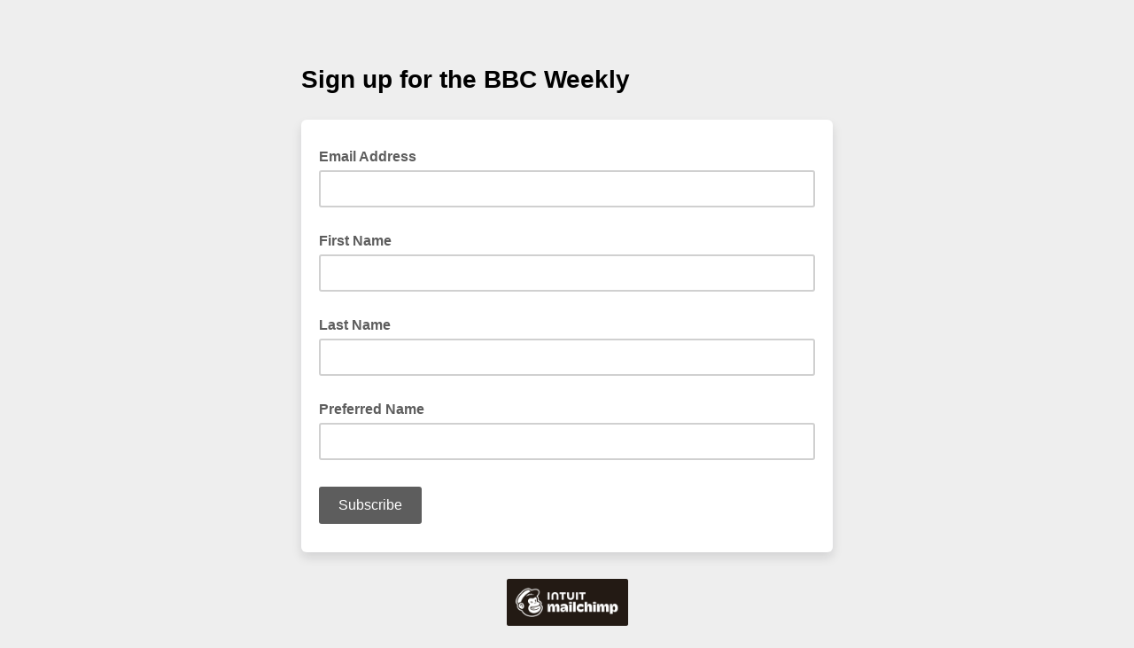

--- FILE ---
content_type: application/javascript
request_url: https://bonnyvillebaptist.us14.list-manage.com/s8YttS/jAUj/n7/7POB/t4clpsU0/ihEfzVk2kJfpNX9X/DTFTQwE/BhAAXQZ/1NnQB
body_size: 177892
content:
(function(){if(typeof Array.prototype.entries!=='function'){Object.defineProperty(Array.prototype,'entries',{value:function(){var index=0;const array=this;return {next:function(){if(index<array.length){return {value:[index,array[index++]],done:false};}else{return {done:true};}},[Symbol.iterator]:function(){return this;}};},writable:true,configurable:true});}}());(function(){lh();VXk();Ujk();var X1=function(Jn,XO){return Jn<<XO;};var lW=function(){return LD.apply(this,[C2,arguments]);};var k9=function(){return UK["Math"]["floor"](UK["Math"]["random"]()*100000+10000);};var I6=function(pv,SD){return pv>>>SD|pv<<32-SD;};var Zj=function Km(PA,ID){var Kj=Km;for(PA;PA!=UQ;PA){switch(PA){case NK:{FG={};b6=function(UW){return Km.apply(this,[jR,arguments]);}([function(Yn,DI){return hO.apply(this,[T5,arguments]);},function(Q1,v9,cY){'use strict';return RI.apply(this,[Zl,arguments]);}]);PA-=zh;}break;case rl:{Fn[SY()[Xx(sx)].call(null,Wv,F6,Rj)]=function(px,B1){return Km.apply(this,[Gl,arguments]);};Fn[SW(typeof SY()[Xx(ZI)],Pv('',[][[]]))?SY()[Xx(xM)](MA,gm,Mn):SY()[Xx(Hm)](t6(t6(PM)),bc,Lj)]=SW(typeof FD()[wP(bn)],Pv([],[][[]]))?FD()[wP(fI)].apply(null,[T6,J6,t6(PM),F9]):FD()[wP(J1)](Ix,MM,d6,HO);var jO;return jO=Fn(Fn[FD()[wP(HO)](S6,kM,t6(t6([])),bn)]=Yv[Nm]),b1.pop(),jO;}break;case pS:{PA+=rh;Fn[wd(typeof L6()[LI(HO)],Pv('',[][[]]))?L6()[LI(fA)](Rj,jP,EK,qm):L6()[LI(rD)].call(null,sj,nd,kA,jj)]=function(gY){return Km.apply(this,[kf,arguments]);};}break;case Ll:{var Gm={};b1.push(Fj);Fn[SY()[Xx(AD)].call(null,fW,U6,YI)]=UW;PA+=vX;Fn[wd(typeof SY()[Xx(jP)],Pv('',[][[]]))?SY()[Xx(J1)](Y6,M1,qY):SY()[Xx(xM)](t6(t6({})),dc,sY)]=Gm;}break;case bV:{Fn[L6()[LI(G6)](Bd,vd,r9,t6(t6({})))]=function(S9,HY,n9){b1.push(Jm);if(t6(Fn[SY()[Xx(sx)].call(null,Qj,zj,Rj)](S9,HY))){UK[FD()[wP(Wv)].apply(null,[zP,Nc,rW,lY])][XM()[NA(PM)](bn,VO,ND,sI,nD)](S9,HY,Km(rp,[SY()[Xx(lA)].apply(null,[t6([]),nY,fM]),t6(t6([])),L6()[LI(HO)](nO,t6(t6([])),QI,r6),n9]));}b1.pop();};PA=pS;}break;case Hp:{Hx=fY(Fl,[]);LD(lN,[Lc()]);PA+=cf;vm=LD(Zl,[]);Zn=LD(zR,[]);LD(LX,[Lc()]);(function(Nd,lj){return LD.apply(this,[Zf,arguments]);}(['p','fTffcpG8pppppp','Tcpp','R','tp','G','tA','f','FtnFncGtnc','RptF','t','A','RR','T','RF','Rppp','Tcppppp','R8GT','F'],G6));Yv=V1(CK,[['FpnA8pppppp','R','p','f','RtG','cAATA8pppppp','cAGnT','FtnFncGtnA8pppppp','FtftccT','fTffcpG8pppppp','fffffff','cARTtFA','F','RptF','tpFf','Fpnc','fRnt','RcTfF','TtGcf','RG','tp','Rppppppp','t','c','tR','tF','tn','Tt','GA','tA','T','Rt','Rp','Rpp','Rnt','Tppp','RppR','Fnnn','tnnn','Rpppp','fct','RA','RT','tfp','tppp','Tpp','tnp','Rn','tAp','Rf','tpRc','nnnnnn','A','fFt','nnn','RR','tt','Rppp','G','tpR','t8RR','tttt','R8fR'],t6({})]);hH=function rQrTKYOsKz(){v();IT();function LA(){this["Xj"]=CU(this["bY"],this["Om"]);this.Ej=HT;}function GT(){this["m3"]=(this["m3"]&0xffff)*0x85ebca6b+(((this["m3"]>>>16)*0x85ebca6b&0xffff)<<16)&0xffffffff;this.Ej=t;}f3();function CU(a,b){return a.charCodeAt(b);}var TA;function ZU(){return cj(`${PT()[PA(FK)]}`,";",WT());}var ZE;var VK;function TY(){return sE.apply(this,[dp,arguments]);}function V3(){return SA.apply(this,[tH,arguments]);}var Sq;function Y3(){this["Om"]++;this.Ej=lA;}function bj(){return cH.apply(this,[N,arguments]);}function IU(){var M;M=Tq()-jj();return IU=function(){return M;},M;}function SJ(){return BH.apply(this,[AT,arguments]);}function Jm(Y0,Mj){return Y0>>Mj;}function SE(gU,fA){var Gq=SE;switch(gU){case gh:{var qd=fA[L0];var BK=fA[nh];var t3=fA[vU];var HY=fA[wK];var h0=lU[FK];var xU=mm([],[]);var fj=lU[t3];var QJ=bE(fj.length,IA);if(qY(QJ,EK)){do{var XE=T3(mm(mm(QJ,HY),IU()),h0.length);var vp=QK(fj,QJ);var Nj=QK(h0,XE);xU+=dY(qH,[SY(H3(fT(vp),fT(Nj)),H3(vp,Nj))]);QJ--;}while(qY(QJ,EK));}return Id(RQ,[xU]);}break;case Rm:{var UY=fA[L0];var zY=mm([],[]);var VY=bE(UY.length,IA);while(qY(VY,EK)){zY+=UY[VY];VY--;}return zY;}break;case vT:{var CQ=fA[L0];pY.Sd=SE(Rm,[CQ]);while(AK(pY.Sd.length,xK))pY.Sd+=pY.Sd;}break;case CT:{var mK=fA[L0];IY.hJ=SE(tA,[mK]);while(AK(IY.hJ.length,mQ))IY.hJ+=IY.hJ;}break;case tA:{var nE=fA[L0];var Um=mm([],[]);var Dj=bE(nE.length,IA);if(qY(Dj,EK)){do{Um+=nE[Dj];Dj--;}while(qY(Dj,EK));}return Um;}break;case L0:{var Lp=fA[L0];var Nd=mm([],[]);for(var Op=bE(Lp.length,IA);qY(Op,EK);Op--){Nd+=Lp[Op];}return Nd;}break;case DK:{var jE=fA[L0];var OH=fA[nh];var rT=VA[PU];var pJ=mm([],[]);var OQ=VA[OH];var xT=bE(OQ.length,IA);if(qY(xT,EK)){do{var hY=T3(mm(mm(xT,jE),IU()),rT.length);var hd=QK(OQ,xT);var q3=QK(rT,hY);pJ+=dY(qH,[H3(SY(fT(hd),q3),SY(fT(q3),hd))]);xT--;}while(qY(xT,EK));}return Id(J3,[pJ]);}break;case Rp:{jY=function(dT){return SE.apply(this,[CT,arguments]);};IY.apply(null,[Uq(jA),IA]);}break;case AT:{var JH=fA[L0];TA.SQ=SE(L0,[JH]);while(AK(TA.SQ.length,x3))TA.SQ+=TA.SQ;}break;case nh:{jQ=function(UA){return SE.apply(this,[vT,arguments]);};Id(AT,[Uq(lh),kY,Bj]);}break;}}function JE(){return nj.apply(this,[ZA,arguments]);}function dd(Gp,GQ){return Gp/GQ;}var IY;function B(){this["m3"]^=this["m3"]>>>16;this.Ej=GT;}return Ed.call(this,hj);function RE(HU,Im){return HU<=Im;}function ZH(A0,qK){return A0 in qK;}var Q;function Cm(){return BH.apply(this,[OU,arguments]);}function EA(Sm,NE){return Sm*NE;}function bd(qj,Gj){return qj^Gj;}function Tq(){return AU(`${PT()[PA(FK)]}`,hh(),ZU()-hh());}var th;function dj(jp){return !jp;}function Id(p0,kH){var OE=Id;switch(p0){case J3:{var ZY=kH[L0];IY=function(Rj,Qd){return dY.apply(this,[RQ,arguments]);};return jY(ZY);}break;case v3:{var BU=kH[L0];jY(BU[EK]);var lH=EK;while(AK(lH,BU.length)){J()[BU[lH]]=function(){var m0=BU[lH];return function(Bq,Ym){var FU=IY(Bq,Ym);J()[m0]=function(){return FU;};return FU;};}();++lH;}}break;case mj:{var RA=kH[L0];var VU=kH[nh];var VQ=[];var Iq=dY(b3,[]);var xq=VU?Aq[J()[nY(FK)](Sh,EK)]:Aq[PT()[PA(vY)](Uq(Hq),PU,dj(dj(IA)))];for(var S=EK;AK(S,RA[J()[nY(IA)].call(null,wQ,vY)]);S=mm(S,IA)){VQ[pd()[Ad(rp)].apply(null,[zj,LE,PU,Uq(ST)])](xq(Iq(RA[S])));}return VQ;}break;case AT:{var n=kH[L0];var pK=kH[nh];var Fp=kH[vU];var OT=JK[rp];var XA=mm([],[]);var OJ=JK[pK];var XQ=bE(OJ.length,IA);if(qY(XQ,EK)){do{var sK=T3(mm(mm(XQ,n),IU()),OT.length);var rm=QK(OJ,XQ);var X=QK(OT,sK);XA+=dY(qH,[SY(H3(fT(rm),fT(X)),H3(rm,X))]);XQ--;}while(qY(XQ,EK));}return dY(tH,[XA]);}break;case w0:{var jd=kH[L0];var nT=kH[nh];var cA=kH[vU];var zJ=kH[wK];var tq=mm([],[]);var dQ=T3(mm(zJ,IU()),sd);var BA=lU[cA];var Gm=EK;if(AK(Gm,BA.length)){do{var IJ=QK(BA,Gm);var Fq=QK(TA.SQ,dQ++);tq+=dY(qH,[SY(H3(fT(IJ),fT(Fq)),H3(IJ,Fq))]);Gm++;}while(AK(Gm,BA.length));}return tq;}break;case RQ:{var AQ=kH[L0];TA=function(Qj,TT,mh,HJ){return Id.apply(this,[w0,arguments]);};return Hj(AQ);}break;}}function Ip(){return dY.apply(this,[Lm,arguments]);}function gK(){return sE.apply(this,[gh,arguments]);}function IT(){OU=[+ ! +[]]+[+[]]-+ ! +[],q0=[+ ! +[]]+[+[]]-[],t0=[+ ! +[]]+[+[]]-+ ! +[]-+ ! +[],nQ=! +[]+! +[]+! +[]+! +[],nh=+ ! +[],vU=! +[]+! +[],Kq=+ ! +[]+! +[]+! +[]+! +[]+! +[],MJ=+ ! +[]+! +[]+! +[]+! +[]+! +[]+! +[],nA=+ ! +[]+! +[]+! +[]+! +[]+! +[]+! +[]+! +[],L0=+[],wK=+ ! +[]+! +[]+! +[];}function Oq(m,hT){return m<<hT;}function HT(){if([10,13,32].includes(this["Xj"]))this.Ej=Y3;else this.Ej=I0;}function T3(km,rh){return km%rh;}function pY(){return Id.apply(this,[AT,arguments]);}function PT(){var dq=[];PT=function(){return dq;};return dq;}function Vp(){this["Xj"]=this["Xj"]<<15|this["Xj"]>>>17;this.Ej=gY;}function qm(){return sE.apply(this,[Dq,arguments]);}function lA(){if(this["Om"]<D0(this["bY"]))this.Ej=LA;else this.Ej=Oj;}function LU(){return nj.apply(this,[K3,arguments]);}function lJ(){return SA.apply(this,[ld,arguments]);}var NY;function WU(){return Ed.apply(this,[MJ,arguments]);}function nJ(){return BH.apply(this,[jm,arguments]);}function Qp(){this["m3"]=this["m3"]<<13|this["m3"]>>>19;this.Ej=pU;}function MH(){return SA.apply(this,[OU,arguments]);}function Cq(){return sE.apply(this,[AT,arguments]);}function Pq(QA,DH){return QA!=DH;}function Ep(rK,cm){return rK==cm;}function Km(){return BH.apply(this,[nQ,arguments]);}function WH(){return SA.apply(this,[wK,arguments]);}function mp(){return nj.apply(this,[Z,arguments]);}var gp;function KK(){var DQ=['JY','xJ','s0','vQ','CE','H','pA','UT'];KK=function(){return DQ;};return DQ;}function G3(){return cH.apply(this,[nh,arguments]);}function dY(h3,Lq){var VH=dY;switch(h3){case q0:{Hj=function(AE){return SE.apply(this,[AT,arguments]);};TA.apply(null,[dj([]),vq,EK,Uq(qQ)]);}break;case Kq:{var KQ=Lq[L0];jQ(KQ[EK]);var BE=EK;while(AK(BE,KQ.length)){PT()[KQ[BE]]=function(){var tU=KQ[BE];return function(xY,vE,zq){var YE=pY(xY,vE,dj(dj([])));PT()[tU]=function(){return YE;};return YE;};}();++BE;}}break;case wm:{IA=+ ! ![];FK=IA+IA;rp=IA+FK;EK=+[];Yd=FK+rp-IA;PU=FK*IA+Yd;vY=Yd*FK-rp;kY=FK*Yd-vY+IA+rp;OY=rp+Yd+IA;d0=OY+PU-kY+FK;Y=FK+IA+d0+vY-kY;xK=rp+kY*vY+Y*FK;GH=kY+d0*Yd-FK-OY;lh=GH*PU-kY+IA;Bj=Y*kY+OY+rp;rJ=Y*rp-Yd+IA-vY;fm=IA*FK*PU*rp*vY;HQ=rp*vY*GH-Yd-OY;sd=FK+OY-vY+PU;Oh=d0*Yd+kY-IA+Y;cK=OY*vY*FK+rp+d0;bm=IA*kY*vY+rp-OY;lp=Y*OY*FK+IA-rp;c=PU*GH+d0+Yd*IA;NJ=IA*kY+FK*rp;x3=PU+FK+GH-OY+Yd;Cd=GH-PU+d0*OY+IA;VE=Cd*FK-OY+PU*d0;b=vY+PU*Cd+Yd*IA;UK=rp*Y-OY+Cd*vY;KJ=FK+kY+GH+Yd+d0;G=Yd+Cd+d0+Y-vY;wQ=Cd*FK-PU*d0+IA;zQ=rp*IA*GH+d0+PU;YK=GH+d0+OY*rp+kY;pT=Yd*GH-rp*FK*d0;Kj=IA+kY+OY+FK;mQ=Yd*kY-Y+d0*PU;jA=PU*GH-vY-Yd+FK;Hq=Yd+d0*Y*IA+Cd;Sh=GH*vY+Yd*IA-PU;zj=PU*Y-rp*OY-IA;LE=rp-FK*IA+Yd*PU;ST=Cd-IA+kY*Y-vY;vq=GH-d0+kY*PU-IA;qQ=rp+OY*Yd*PU+IA;PJ=IA*kY*d0*Yd;WJ=rp*d0*kY*IA-FK;K0=PU*Cd-rp+IA;O0=PU+OY-kY+Yd+Y;Z0=PU*Y+Cd-d0+IA;bh=rp-IA+FK+GH*Yd;sH=d0+Y*rp+IA;vm=kY*rp*Y+GH-d0;Md=GH*Yd+FK*rp*vY;Bh=vY+FK*OY+GH-kY;pj=Y*vY*IA*kY;p3=d0-rp+FK*GH-Yd;MA=OY*Y+FK-PU-vY;GE=IA*Yd*rp*d0-GH;x0=rp+FK*Cd+GH-kY;lT=kY*d0+Y+PU*rp;Pp=Cd-rp+PU*IA+kY;sT=GH+rp*vY*Yd;s3=Yd*Cd*IA-Y-FK;fQ=Yd*kY-FK+OY*d0;Nq=IA+PU-Yd+Cd;vA=Cd*FK-kY-Y*IA;GU=vY*kY*Yd-OY*FK;EJ=PU+d0+GH*Yd+rp;NK=FK+vY+Yd+OY*d0;Q3=d0*FK*kY+Yd+Cd;cU=rp+Cd*FK-GH;gE=OY*FK*kY+d0+GH;BT=d0*vY*Yd+rp-PU;CK=GH-rp+Cd+PU*OY;dK=PU-IA+kY+OY*FK;FE=GH+d0*Yd-rp;fh=GH*FK*rp-OY+kY;Bp=IA+rp*GH+Cd;pm=Yd+FK*Cd+vY+PU;nU=Y*Yd*OY-Cd-FK;SK=GH*d0-Cd+vY*kY;HE=kY*GH+Yd+d0-vY;Em=Cd+d0+Yd*GH;Qh=GH+Cd*FK+PU+OY;b0=vY*rp+GH*kY+OY;pH=Cd*FK-PU*d0+rp;YU=IA*OY+rp+vY;dU=PU+GH*OY-FK*kY;cJ=vY+Y-PU+GH;h=rp+vY*kY*IA-PU;Bd=d0+Y-rp+IA+kY;lj=GH+Y-rp-Yd+kY;n3=IA*PU+OY*vY-kY;CH=Y+FK*vY-OY;rq=PU*GH+d0-kY*Y;GA=GH+PU-IA+d0+Yd;QE=OY+vY+GH*Y+PU;}break;case WE:{var QY=Lq[L0];var HH=Lq[nh];var RH=Lq[vU];var gj=mm([],[]);var jU=T3(mm(QY,IU()),rJ);var dH=JK[HH];var XT=EK;if(AK(XT,dH.length)){do{var Xq=QK(dH,XT);var EE=QK(pY.Sd,jU++);gj+=dY(qH,[SY(H3(fT(Xq),fT(EE)),H3(Xq,EE))]);XT++;}while(AK(XT,dH.length));}return gj;}break;case tH:{var gA=Lq[L0];pY=function(n0,dE,kU){return dY.apply(this,[WE,arguments]);};return jQ(gA);}break;case nQ:{var ZT=Lq[L0];var UQ=Lq[nh];var tT=pd()[Ad(FK)].apply(null,[vY,KJ,Yd,G]);for(var NA=EK;AK(NA,ZT[J()[nY(IA)].apply(null,[wQ,vY])]);NA=mm(NA,IA)){var DU=ZT[PT()[PA(Yd)](zQ,vY,PU)](NA);var FA=UQ[DU];tT+=FA;}return tT;}break;case b3:{var FT={'\x38':PT()[PA(EK)](HQ,OY,sd),'\x54':PT()[PA(IA)].call(null,Oh,FK,cK),'\x5a':pd()[Ad(EK)].apply(null,[PU,bm,vY,lp]),'\x66':PT()[PA(FK)](c,IA,dj(IA)),'\x68':pd()[Ad(IA)].apply(null,[NJ,x3,rp,VE]),'\x6b':J()[nY(EK)].apply(null,[b,Yd]),'\x73':PT()[PA(rp)].call(null,UK,Yd,dj(IA))};return function(cE){return dY(nQ,[cE,FT]);};}break;case Lm:{var ZK=Lq[L0];Hj(ZK[EK]);for(var k0=EK;AK(k0,ZK.length);++k0){pd()[ZK[k0]]=function(){var tj=ZK[k0];return function(tJ,Kd,W,KH){var xE=TA(YK,pT,W,KH);pd()[tj]=function(){return xE;};return xE;};}();}}break;case qH:{var jT=Lq[L0];if(RE(jT,Jj)){return Aq[th[FK]][th[IA]](jT);}else{jT-=Q0;return Aq[th[FK]][th[IA]][th[EK]](null,[mm(Jm(jT,Y),Jp),mm(T3(jT,td),Am)]);}}break;case RQ:{var W3=Lq[L0];var U3=Lq[nh];var cp=mm([],[]);var fE=T3(mm(W3,IU()),Kj);var zE=VA[U3];var Mq=EK;while(AK(Mq,zE.length)){var Dh=QK(zE,Mq);var Mp=QK(IY.hJ,fE++);cp+=dY(qH,[H3(SY(fT(Dh),Mp),SY(fT(Mp),Dh))]);Mq++;}return cp;}break;}}var wK,nQ,nA,vU,q0,Kq,OU,MJ,L0,nh,t0;function AK(sj,wd){return sj<wd;}function gY(){this["Xj"]=(this["Xj"]&0xffff)*0x1b873593+(((this["Xj"]>>>16)*0x1b873593&0xffff)<<16)&0xffffffff;this.Ej=Ph;}function t(){this["m3"]^=this["m3"]>>>13;this.Ej=GK;}function SY(RJ,E){return RJ&E;}function wH(){return SA.apply(this,[L0,arguments]);}function Uq(sA){return -sA;}function l(){return SA.apply(this,[AJ,arguments]);}function nm(){this["bJ"]++;this.Ej=Y3;}function f3(){jK=wK+wK*q0,AJ=nQ+nQ*q0,N=MJ+vU*q0,AT=wK+Kq*q0,Rm=nA+vU*q0,td=nQ+vU*q0+L0*q0*q0+q0*q0*q0,Rp=nQ+vU*q0,Dq=L0+MJ*q0,Wm=vU+wK*q0,Lm=OU+nQ*q0,wA=Kq+vU*q0,vT=Kq+q0,b3=nh+wK*q0,C0=nQ+wK*q0,ld=nh+vU*q0,Z=nh+MJ*q0,J3=L0+vU*q0,mE=nA+wK*q0,CT=L0+nQ*q0,mj=vU+q0,c3=Kq+wK*q0,jm=t0+nQ*q0,K3=nh+Kq*q0,RQ=nA+nQ*q0,gh=nA+Kq*q0,dp=t0+Kq*q0,Zd=OU+vU*q0,wm=nh+nQ*q0,WE=wK+vU*q0,ZA=wK+q0,kq=L0+wK*q0,TQ=Kq+Kq*q0,rY=nh+q0,Am=L0+vU*q0+wK*q0*q0+MJ*q0*q0*q0+Kq*q0*q0*q0*q0,Vd=Kq+nQ*q0,SU=OU+q0,qH=MJ+q0,hj=vU+nQ*q0,v3=vU+MJ*q0,kA=vU+Kq*q0,DK=MJ+nQ*q0,tH=nQ+q0,Q0=MJ+wK*q0+Kq*q0*q0+Kq*q0*q0*q0+MJ*q0*q0*q0*q0,Jp=MJ+OU*q0+vU*q0*q0+Kq*q0*q0*q0+Kq*q0*q0*q0*q0,w0=t0+wK*q0,Jj=Kq+wK*q0+Kq*q0*q0+Kq*q0*q0*q0+MJ*q0*q0*q0*q0,zh=wK+nQ*q0,tA=nQ+Kq*q0;}function sJ(){return AU(`${PT()[PA(FK)]}`,ZU()+1);}function sq(){return cH.apply(this,[Vd,arguments]);}function SA(tm,x){var Kh=SA;switch(tm){case OU:{var ME=x[L0];ME[ME[Z0](MA)]=function(){var gd=this[kY]();var NU=this[bh]();var Uh=this[bh]();var nd=this[WJ](Uh,NU);if(dj(gd)){var Sj=this;var EY={get(PQ){Sj[PJ]=PQ;return Uh;}};this[PJ]=new Proxy(this[PJ],EY);}this[VE].push(nd);};Ed(b3,[ME]);}break;case hj:{var xj=x[L0];xj[xj[Z0](GE)]=function(){this[VE].push(this[x0](undefined));};SA(OU,[xj]);}break;case mj:{var R3=x[L0];R3[R3[Z0](lT)]=function(){this[VE].push(EA(Uq(IA),this[bh]()));};SA(hj,[R3]);}break;case wK:{var KY=x[L0];KY[KY[Z0](cK)]=function(){this[VE].push(this[Bh](this[Pp]()));};SA(mj,[KY]);}break;case ld:{var IQ=x[L0];IQ[IQ[Z0](sT)]=function(){var Ch=[];var vj=this[VE].pop();var KE=bE(this[VE].length,IA);for(var TE=EK;AK(TE,vj);++TE){Ch.push(this[zQ](this[VE][KE--]));}this[rJ](PT()[PA(kY)](s3,d0,sH),Ch);};SA(wK,[IQ]);}break;case Z:{var XJ=x[L0];XJ[XJ[Z0](fQ)]=function(){var gq=this[kY]();var tK=XJ[vm]();if(dj(this[bh](gq))){this[Md](FY.f,tK);}};SA(ld,[XJ]);}break;case K3:{var mA=x[L0];mA[mA[Z0](Cd)]=function(){this[VE].push(LY(this[bh](),this[bh]()));};SA(Z,[mA]);}break;case tH:{var pp=x[L0];pp[pp[Z0](Nq)]=function(){this[VE].push(EA(this[bh](),this[bh]()));};SA(K3,[pp]);}break;case L0:{var sU=x[L0];sU[sU[Z0](Pp)]=function(){var Np=this[kY]();var Gd=this[VE].pop();var rU=this[VE].pop();var jh=this[VE].pop();var MY=this[vA][FY.f];this[Md](FY.f,Gd);try{this[ST]();}catch(JJ){this[VE].push(this[x0](JJ));this[Md](FY.f,rU);this[ST]();}finally{this[Md](FY.f,jh);this[ST]();this[Md](FY.f,MY);}};SA(tH,[sU]);}break;case AJ:{var V=x[L0];V[V[Z0](GU)]=function(){this[VE].push(this[bh]()&&this[bh]());};SA(L0,[V]);}break;}}function bT(tE,QH){return tE===QH;}function hq(){return BH.apply(this,[Rp,arguments]);}function xA(){return BH.apply(this,[qH,arguments]);}function AU(a,b,c){return a.substr(b,c);}function PA(r3){return KK()[r3];}function sE(W0,z3){var qh=sE;switch(W0){case AT:{var md=z3[L0];md[md[Z0](YU)]=function(){this[VE].push(dd(this[bh](),this[bh]()));};nj(ZA,[md]);}break;case Lm:{var UJ=z3[L0];UJ[UJ[Z0](rJ)]=function(){this[VE].push(bT(this[bh](),this[bh]()));};sE(AT,[UJ]);}break;case wm:{var GJ=z3[L0];sE(Lm,[GJ]);}break;case Dq:{var CY=z3[L0];var gm=z3[nh];CY[Z0]=function(TU){return T3(mm(TU,gm),dU);};sE(wm,[CY]);}break;case gh:{var KT=z3[L0];KT[ST]=function(){var cY=this[kY]();while(Pq(cY,FY.K)){this[cY](this);cY=this[kY]();}};}break;case nQ:{var ch=z3[L0];ch[WJ]=function(mH,bU){return {get y(){return mH[bU];},set y(DA){mH[bU]=DA;}};};sE(gh,[ch]);}break;case wA:{var Cj=z3[L0];Cj[x0]=function(TJ){return {get y(){return TJ;},set y(Vh){TJ=Vh;}};};sE(nQ,[Cj]);}break;case K3:{var mY=z3[L0];mY[gE]=function(r0){return {get y(){return r0;},set y(Eh){r0=Eh;}};};sE(wA,[mY]);}break;case zh:{var DE=z3[L0];DE[Pp]=function(){var L=H3(Oq(this[kY](),OY),this[kY]());var kd=pd()[Ad(FK)](cJ,h,Yd,G);for(var pQ=EK;AK(pQ,L);pQ++){kd+=String.fromCharCode(this[kY]());}return kd;};sE(K3,[DE]);}break;case dp:{var pE=z3[L0];pE[vm]=function(){var Ij=H3(H3(H3(Oq(this[kY](),Bd),Oq(this[kY](),YU)),Oq(this[kY](),OY)),this[kY]());return Ij;};sE(zh,[pE]);}break;}}var lU;function Uj(){return nj.apply(this,[jK,arguments]);}var Aq;function j(){this["m3"]^=this["m3"]>>>16;this.Ej=O;}function bH(){return sE.apply(this,[zh,arguments]);}function cj(a,b,c){return a.indexOf(b,c);}function wJ(){return cH.apply(this,[zh,arguments]);}function qT(){return ["\x61\x70\x70\x6c\x79","\x66\x72\x6f\x6d\x43\x68\x61\x72\x43\x6f\x64\x65","\x53\x74\x72\x69\x6e\x67","\x63\x68\x61\x72\x43\x6f\x64\x65\x41\x74"];}function I3(){return SA.apply(this,[K3,arguments]);}function dh(){return BH.apply(this,[Wm,arguments]);}function xH(fY,fJ){return fY!==fJ;}function rd(){return sE.apply(this,[K3,arguments]);}function DT(){return cH.apply(this,[rY,arguments]);}function nj(d3,wT){var AH=nj;switch(d3){case Z:{var LJ=wT[L0];LJ[LJ[Z0](nU)]=function(){this[VE].push(this[kY]());};BH(qH,[LJ]);}break;case Zd:{var GY=wT[L0];GY[GY[Z0](Q3)]=function(){this[Md](FY.f,this[vm]());};nj(Z,[GY]);}break;case MJ:{var rQ=wT[L0];rQ[rQ[Z0](SK)]=function(){this[VE].push(AK(this[bh](),this[bh]()));};nj(Zd,[rQ]);}break;case v3:{var U0=wT[L0];U0[U0[Z0](HE)]=function(){this[VE].push(this[Pp]());};nj(MJ,[U0]);}break;case C0:{var Rd=wT[L0];Rd[Rd[Z0](Em)]=function(){gp.call(this[NK]);};nj(v3,[Rd]);}break;case jK:{var YT=wT[L0];YT[YT[Z0](Qh)]=function(){this[VE].push(bd(this[bh](),this[bh]()));};nj(C0,[YT]);}break;case K3:{var cT=wT[L0];cT[cT[Z0](b0)]=function(){j0.call(this[NK]);};nj(jK,[cT]);}break;case SU:{var Up=wT[L0];Up[Up[Z0](EK)]=function(){this[VE]=[];Sq.call(this[NK]);this[Md](FY.f,this[pH].length);};nj(K3,[Up]);}break;case kA:{var mU=wT[L0];mU[mU[Z0](IA)]=function(){this[VE].push(Jm(this[bh](),this[bh]()));};nj(SU,[mU]);}break;case ZA:{var E3=wT[L0];E3[E3[Z0](NJ)]=function(){this[VE].push(qY(this[bh](),this[bh]()));};nj(kA,[E3]);}break;}}function L3(){return sE.apply(this,[wm,arguments]);}function lY(){return sE.apply(this,[nQ,arguments]);}function Ed(JT,Tj){var lE=Ed;switch(JT){case hj:{TA=function(Ld,U,Dd,F0){return SE.apply(this,[gh,arguments]);};Q=function(dm){this[VE]=[dm[PJ].y];};NY=function(A,Wq){return Ed.apply(this,[Zd,arguments]);};ZE=function(HA,Hh){return Ed.apply(this,[tA,arguments]);};j0=function(){this[VE][this[VE].length]={};};gp=function(){this[VE].pop();};VK=function(){return [...this[VE]];};vh=function(YH){return Ed.apply(this,[jK,arguments]);};Sq=function(){this[VE]=[];};jQ=function(){return SE.apply(this,[nh,arguments]);};IY=function(WQ,M0){return SE.apply(this,[DK,arguments]);};jY=function(){return SE.apply(this,[Rp,arguments]);};Hj=function(){return dY.apply(this,[q0,arguments]);};zd=function(KU,Rh,kj){return Ed.apply(this,[ZA,arguments]);};dY(wm,[]);th=qT();lU=r();dY.call(this,Lm,[KK()]);UU();Id.call(this,v3,[KK()]);JK=sh();dY.call(this,Kq,[KK()]);MT=Id(mj,[['sfT','Z','skT','8fsshffffff','8fsThffffff'],dj([])]);FY={f:MT[EK],v:MT[IA],K:MT[FK]};;dA=class dA {constructor(){this[vA]=[];this[pH]=[];this[VE]=[];this[vq]=EK;cH(qH,[this]);this[pd()[Ad(vY)](Bd,GA,IA,QE)]=zd;}};return dA;}break;case Zd:{var A=Tj[L0];var Wq=Tj[nh];return this[VE][bE(this[VE].length,IA)][A]=Wq;}break;case tA:{var HA=Tj[L0];var Hh=Tj[nh];for(var sQ of [...this[VE]].reverse()){if(ZH(HA,sQ)){return Hh[WJ](sQ,HA);}}throw PT()[PA(PU)](K0,EK,O0);}break;case jK:{var YH=Tj[L0];if(bT(this[VE].length,EK))this[VE]=Object.assign(this[VE],YH);}break;case ZA:{var KU=Tj[L0];var Rh=Tj[nh];var kj=Tj[vU];this[pH]=this[GH](Rh,kj);this[PJ]=this[x0](KU);this[NK]=new Q(this);this[Md](FY.f,EK);try{while(AK(this[vA][FY.f],this[pH].length)){var R=this[kY]();this[R](this);}}catch(XU){}}break;case MJ:{var C3=Tj[L0];C3[C3[Z0](bm)]=function(){this[rJ](this[VE].pop(),this[bh](),this[kY]());};}break;case TQ:{var G0=Tj[L0];G0[G0[Z0](sH)]=function(){var N0=this[kY]();var nK=G0[vm]();if(this[bh](N0)){this[Md](FY.f,nK);}};Ed(MJ,[G0]);}break;case Vd:{var Aj=Tj[L0];Aj[Aj[Z0](Bh)]=function(){this[VE].push(bE(this[bh](),this[bh]()));};Ed(TQ,[Aj]);}break;case mE:{var P0=Tj[L0];P0[P0[Z0](xK)]=function(){var lK=this[VE].pop();var Fd=this[kY]();if(Pq(typeof lK,J()[nY(rp)].call(null,Uq(fm),FK))){throw J()[nY(Yd)].call(null,pj,rp);}if(F3(Fd,IA)){lK.y++;return;}this[VE].push(new Proxy(lK,{get(XK,Qq,FJ){if(Fd){return ++XK.y;}return XK.y++;}}));};Ed(Vd,[P0]);}break;case b3:{var K=Tj[L0];K[K[Z0](p3)]=function(){this[VE].push(Oq(this[bh](),this[bh]()));};Ed(mE,[K]);}break;}}function JQ(){return nj.apply(this,[MJ,arguments]);}function f0(){return nj.apply(this,[v3,arguments]);}function jj(){return CJ(Hp(),428356);}function fT(D3){return ~D3;}function V0(){return cH.apply(this,[Wm,arguments]);}function Hp(){return sp()+sJ()+typeof Aq[PT()[PA(FK)].name];}function T(){return nj.apply(this,[kA,arguments]);}function bA(){return Ed.apply(this,[b3,arguments]);}function CJ(bY,nq){var fd={bY:bY,m3:nq,bJ:0,Om:0,Ej:LA};while(!fd.Ej());return fd["m3"]>>>0;}function AY(){return Ed.apply(this,[TQ,arguments]);}function TH(){return Id.apply(this,[v3,arguments]);}var jY;function pU(){this["FQ"]=(this["m3"]&0xffff)*5+(((this["m3"]>>>16)*5&0xffff)<<16)&0xffffffff;this.Ej=LH;}function kT(){return Ed.apply(this,[Vd,arguments]);}function wp(){return nj.apply(this,[Zd,arguments]);}var vh;function qE(){return SA.apply(this,[Z,arguments]);}function qY(YY,Gh){return YY>=Gh;}var dA;function v(){Ud=new Object();FK=2;PT()[PA(FK)]=rQrTKYOsKz;if(typeof window!==''+[][[]]){Aq=window;}else if(typeof global!=='undefined'){Aq=global;}else{Aq=this;}}function E0(){return SA.apply(this,[mj,arguments]);}var MT;function sh(){return ["z#*.;XsAH-\x07<]pS4^\r\"\"`=]\x3f[LS","c","","LW:v\x3fBJ&7^nB","A","L\x07&\r","_5)6,1]\'","nsq*J6aC}D#\"\'o","\t","V[\b!\x00>L#"];}function QK(I,nH){return I[th[rp]](nH);}var zd;function Ad(k3){return KK()[k3];}function r(){return ["<5;_S\"O","B","+\x3f\x40HyR>\x3f;n5\'\\mDbX2S.&y+7[!","\t","","","9O","\'\x07HlH\t-\x3fT-\x40)Ea\'\r<\f"];}function F3(zU,YA){return zU>YA;}function QU(){return dY.apply(this,[Kq,arguments]);}var jQ;function mm(XY,YQ){return XY+YQ;}function CA(){return cH.apply(this,[qH,arguments]);}function Cp(){return SA.apply(this,[hj,arguments]);}var IA,FK,rp,EK,Yd,PU,vY,kY,OY,d0,Y,xK,GH,lh,Bj,rJ,fm,HQ,sd,Oh,cK,bm,lp,c,NJ,x3,Cd,VE,b,UK,KJ,G,wQ,zQ,YK,pT,Kj,mQ,jA,Hq,Sh,zj,LE,ST,vq,qQ,PJ,WJ,K0,O0,Z0,bh,sH,vm,Md,Bh,pj,p3,MA,GE,x0,lT,Pp,sT,s3,fQ,Nq,vA,GU,EJ,NK,Q3,cU,gE,BT,CK,dK,FE,fh,Bp,pm,nU,SK,HE,Em,Qh,b0,pH,YU,dU,cJ,h,Bd,lj,n3,CH,rq,GA,QE;var WE,zh,wA,vT,SU,Zd,c3,b3,v3,K3,hj,w0,Q0,mj,Z,AT,tA,rY,jK,AJ,Rm,dp,CT,kA,gh,Rp,qH,Dq,J3,DK,tH,td,Jj,C0,N,RQ,ld,Jp,kq,Lm,ZA,Wm,Vd,Am,jm,mE,wm,TQ;function Fm(){return nj.apply(this,[SU,arguments]);}var Hj;function J(){var IH=function(){};J=function(){return IH;};return IH;}function rj(){return cH.apply(this,[Dq,arguments]);}function pd(){var X0=new Object();pd=function(){return X0;};return X0;}function xQ(){return BH.apply(this,[kq,arguments]);}function Od(EU){this[VE]=Object.assign(this[VE],EU);}function D0(a){return a.length;}function l0(){return Ed.apply(this,[mE,arguments]);}0x3b32387,3220435946;function Xp(){return nj.apply(this,[C0,arguments]);}var j0;var Ud;function hp(){return BH.apply(this,[CT,arguments]);}function I0(){this["Xj"]=(this["Xj"]&0xffff)*0xcc9e2d51+(((this["Xj"]>>>16)*0xcc9e2d51&0xffff)<<16)&0xffffffff;this.Ej=Vp;}function LH(){this["m3"]=(this["FQ"]&0xffff)+0x6b64+(((this["FQ"]>>>16)+0xe654&0xffff)<<16);this.Ej=nm;}function Oj(){this["m3"]^=this["bJ"];this.Ej=B;}function UU(){VA=["~\x00Z","Tc\vMyf\x3fDlvU","^\x07\x07*\x40","N\f^7\x40\'9H\x40\n(Z\fd,\\\b;\\L99\bO\r\'*WF8MDk3\vY=]\x07*","\b",",Z07","ApS&Q#-/_f/\\Mj\"^P-)^(q$EX"];}function BH(MQ,wU){var C=BH;switch(MQ){case AT:{var qA=wU[L0];qA[qA[Z0](EJ)]=function(){this[VE].push(this[vm]());};SA(AJ,[qA]);}break;case Wm:{var NT=wU[L0];NT[NT[Z0](Z0)]=function(){var O3=this[kY]();var Jd=this[kY]();var Xd=this[vm]();var rA=VK.call(this[NK]);var s=this[PJ];this[VE].push(function(...p){var gT=NT[PJ];O3?NT[PJ]=s:NT[PJ]=NT[x0](this);var hA=bE(p.length,Jd);NT[vq]=mm(hA,IA);while(AK(hA++,EK)){p.push(undefined);}for(let LQ of p.reverse()){NT[VE].push(NT[x0](LQ));}vh.call(NT[NK],rA);var xp=NT[vA][FY.f];NT[Md](FY.f,Xd);NT[VE].push(p.length);NT[ST]();var qp=NT[bh]();while(F3(--hA,EK)){NT[VE].pop();}NT[Md](FY.f,xp);NT[PJ]=gT;return qp;});};BH(AT,[NT]);}break;case kq:{var Hm=wU[L0];Hm[Hm[Z0](Md)]=function(){this[VE].push(this[Q3]());};BH(Wm,[Hm]);}break;case CT:{var LK=wU[L0];LK[LK[Z0](cU)]=function(){var DJ=[];var P=this[kY]();while(P--){switch(this[VE].pop()){case EK:DJ.push(this[bh]());break;case IA:var LT=this[bh]();for(var cd of LT){DJ.push(cd);}break;}}this[VE].push(this[gE](DJ));};BH(kq,[LK]);}break;case nQ:{var T0=wU[L0];T0[T0[Z0](BT)]=function(){this[VE].push(T3(this[bh](),this[bh]()));};BH(CT,[T0]);}break;case OU:{var N3=wU[L0];N3[N3[Z0](CK)]=function(){this[VE].push(H3(this[bh](),this[bh]()));};BH(nQ,[N3]);}break;case jm:{var AA=wU[L0];AA[AA[Z0](jA)]=function(){var Ih=this[kY]();var bK=this[kY]();var OK=this[kY]();var RY=this[bh]();var ET=[];for(var D=EK;AK(D,OK);++D){switch(this[VE].pop()){case EK:ET.push(this[bh]());break;case IA:var Yp=this[bh]();for(var c0 of Yp.reverse()){ET.push(c0);}break;default:throw new Error(pd()[Ad(Yd)](dK,dj(dj([])),kY,FE));}}var fq=RY.apply(this[PJ].y,ET.reverse());Ih&&this[VE].push(this[x0](fq));};BH(OU,[AA]);}break;case Rp:{var Lj=wU[L0];Lj[Lj[Z0](fh)]=function(){this[VE].push(xH(this[bh](),this[bh]()));};BH(jm,[Lj]);}break;case c3:{var tQ=wU[L0];tQ[tQ[Z0](Bp)]=function(){this[VE].push(ZH(this[bh](),this[bh]()));};BH(Rp,[tQ]);}break;case qH:{var cQ=wU[L0];cQ[cQ[Z0](pm)]=function(){this[VE].push(mm(this[bh](),this[bh]()));};BH(c3,[cQ]);}break;}}function Sp(){return sE.apply(this,[wA,arguments]);}function GK(){this["m3"]=(this["m3"]&0xffff)*0xc2b2ae35+(((this["m3"]>>>16)*0xc2b2ae35&0xffff)<<16)&0xffffffff;this.Ej=j;}function O(){return this;}function WT(){return cj(`${PT()[PA(FK)]}`,"0x"+"\x33\x62\x33\x32\x33\x38\x37");}function LY(jH,Lh){return jH>>>Lh;}var FY;function hh(){return WT()+D0("\x33\x62\x33\x32\x33\x38\x37")+3;}function z(){return sE.apply(this,[Lm,arguments]);}function hU(){return BH.apply(this,[c3,arguments]);}function nY(Z3){return KK()[Z3];}function bE(WA,Pj){return WA-Pj;}function Ph(){this["m3"]^=this["Xj"];this.Ej=Qp;}var VA;function sp(){return AU(`${PT()[PA(FK)]}`,0,WT());}var JK;function H3(BY,R0){return BY|R0;}function cH(Wd,lm){var Ah=cH;switch(Wd){case N:{var KA=lm[L0];KA[Q3]=function(){var Dp=pd()[Ad(FK)].call(null,lj,n3,Yd,G);for(let w3=EK;AK(w3,OY);++w3){Dp+=this[kY]().toString(FK).padStart(OY,PT()[PA(FK)].call(null,c,IA,Kj));}var gH=parseInt(Dp.slice(IA,CH),FK);var FH=Dp.slice(CH);if(Ep(gH,EK)){if(Ep(FH.indexOf(PT()[PA(EK)].apply(null,[HQ,OY,YU])),Uq(IA))){return EK;}else{gH-=MT[rp];FH=mm(PT()[PA(FK)].call(null,c,IA,xK),FH);}}else{gH-=MT[Yd];FH=mm(PT()[PA(EK)](HQ,OY,dj(dj([]))),FH);}var EQ=EK;var Yj=IA;for(let Wh of FH){EQ+=EA(Yj,parseInt(Wh));Yj/=FK;}return EA(EQ,Math.pow(FK,gH));};sE(dp,[KA]);}break;case Dq:{var Vq=lm[L0];Vq[GH]=function(f,rE){var IE=atob(f);var Vj=EK;var Fj=[];var cq=EK;for(var qJ=EK;AK(qJ,IE.length);qJ++){Fj[cq]=IE.charCodeAt(qJ);Vj=bd(Vj,Fj[cq++]);}sE(Dq,[this,T3(mm(Vj,rE),dU)]);return Fj;};cH(N,[Vq]);}break;case rY:{var kE=lm[L0];kE[kY]=function(){return this[pH][this[vA][FY.f]++];};cH(Dq,[kE]);}break;case nh:{var vK=lm[L0];vK[bh]=function(pq){return this[zQ](pq?this[VE][bE(this[VE][J()[nY(IA)](wQ,vY)],IA)]:this[VE].pop());};cH(rY,[vK]);}break;case zh:{var UE=lm[L0];UE[zQ]=function(RK){return Ep(typeof RK,J()[nY(rp)](Uq(fm),FK))?RK.y:RK;};cH(nh,[UE]);}break;case Vd:{var OA=lm[L0];OA[Bh]=function(dJ){return ZE.call(this[NK],dJ,this);};cH(zh,[OA]);}break;case Wm:{var S3=lm[L0];S3[rJ]=function(XH,HK,QQ){if(Ep(typeof XH,J()[nY(rp)](Uq(fm),FK))){QQ?this[VE].push(XH.y=HK):XH.y=HK;}else{NY.call(this[NK],XH,HK);}};cH(Vd,[S3]);}break;case qH:{var gQ=lm[L0];gQ[Md]=function(Zh,Dm){this[vA][Zh]=Dm;};gQ[rq]=function(qq){return this[vA][qq];};cH(Wm,[gQ]);}break;}}}();}break;case Gl:{var px=ID[Jp];PA+=Yp;var B1=ID[CK];b1.push(OM);var LP;return LP=UK[FD()[wP(Wv)](kj,Nc,c9,zc)][L6()[LI(Y6)](FO,ND,hD,ZY)][XM()[NA(VI)](bn,jP,Cx,S1,gI)].call(px,B1),b1.pop(),LP;}break;case IL:{Fn[SY()[Xx(AO)](t6(t6([])),SM,xn)]=function(kY){b1.push(N9);var NI=kY&&kY[WO()[vD(PM)](ND,sx,QO,vA,H9,LY)]?function wj(){var fO;b1.push(QA);return fO=kY[Vn()[Sd(Y6)].apply(null,[Xm,Bd,AD,G6])],b1.pop(),fO;}:function ZP(){return kY;};Fn[L6()[LI(G6)](Bd,W9,Hv,zA)](NI,XM()[NA(Y6)](Nm,Bn,x1,Gd,TA),NI);var md;return b1.pop(),md=NI,md;};PA-=HH;}break;case VN:{PA-=NR;Fn[L6()[LI(EI)].call(null,jd,c9,c6,TW)]=function(NM,YD){b1.push(HU);if(Ar(YD,Nm))NM=Fn(NM);if(Ar(YD,fI)){var RT;return b1.pop(),RT=NM,RT;}if(Ar(YD,VI)&&SW(typeof NM,L6()[LI(b7)].apply(null,[gq,t6(Nm),PD,zA]))&&NM&&NM[WO()[vD(PM)].call(null,g4,sx,QO,vd,Iw,v8)]){var xT;return b1.pop(),xT=NM,xT;}var Yq=UK[FD()[wP(Wv)](Tm,Nc,vw,XB)][L6()[LI(sE)].apply(null,[VF,VI,w6,nd])](null);Fn[L6()[LI(fA)](Rj,t6(PM),DM,jC)](Yq);UK[FD()[wP(Wv)](Tm,Nc,t6(t6([])),t6(Nm))][wd(typeof XM()[NA(Nm)],Pv([],[][[]]))?XM()[NA(PM)](bn,ZY,Nm,Vt,nD):XM()[NA(rD)].apply(null,[GT,AD,jC,TA,GZ])](Yq,Vn()[Sd(Y6)].apply(null,[Vt,Bd,AD,VI]),Km(rp,[SY()[Xx(lA)](lY,Vd,fM),t6(Jp),L6()[LI(Lj)](xM,sx,xE,t6(t6(PM))),NM]));if(Ar(YD,rD)&&Uq(typeof NM,wd(typeof FD()[wP(wt)],Pv([],[][[]]))?FD()[wP(G6)](qI,HE,rW,mG):FD()[wP(fI)](XG,B8,tG,sE)))for(var w4 in NM)Fn[L6()[LI(G6)].call(null,Bd,t6({}),dD,vT)](Yq,w4,function(Rr){return NM[Rr];}.bind(null,w4));var U8;return b1.pop(),U8=Yq,U8;};}break;case Jf:{PA=Ll;var Fn=function(gT){b1.push(fz);if(Gm[gT]){var VB;return VB=Gm[gT][SY()[Xx(jP)](TG,sJ,lA)],b1.pop(),VB;}var UC=Gm[gT]=Km(rp,[FD()[wP(AO)](Dx,Iz,LY,qt),gT,wd(typeof FD()[wP(bn)],'undefined')?FD()[wP(bn)](EG,Jz,t6(t6(PM)),Gq):FD()[wP(fI)](FT,xE,sE,TG),t6(t6(Jp)),SY()[Xx(jP)].apply(null,[cU,sJ,lA]),{}]);UW[gT].call(UC[SY()[Xx(jP)](t6(t6([])),sJ,lA)],UC,UC[SY()[Xx(jP)](KU,sJ,lA)],Fn);UC[FD()[wP(bn)](EG,Jz,Nc,Nm)]=t6(Jp);var T7;return T7=UC[SY()[Xx(jP)](sU,sJ,lA)],b1.pop(),T7;};}break;case Vf:{b1.pop();PA+=mV;}break;case gL:{var G3;PA-=Qp;return b1.pop(),G3=ZZ,G3;}break;case WV:{IB=Mq();HT=Kq();Wq();b1=Lq();b4=A8();PA=I5;fY.call(this,rV,[M4()]);D8=zB();LD.call(this,C2,[M4()]);}break;case I5:{Hz();cT.call(this,CJ,[M4()]);PA+=sf;fY(hX,[]);fY(UR,[]);V1(hL,[Lc()]);XU=fY(CJ,[]);}break;case jR:{var UW=ID[Jp];PA=Jf;}break;case RR:{zv.wN=U3[KZ];cT.call(this,CJ,[eS1_xor_0_memo_array_init()]);return '';}break;case jH:{PA=UQ;I3.OR=b4[Jg];fY.call(this,rV,[eS1_xor_2_memo_array_init()]);return '';}break;case hL:{var xg=ID[Jp];var T4=PM;for(var n7=PM;z4(n7,xg.length);++n7){var Oz=r4(xg,n7);if(z4(Oz,sN)||Fq(Oz,k2))T4=Pv(T4,Nm);}return T4;}break;case CV:{var sw=ID;var hB=sw[PM];b1.push(B3);for(var WE=Nm;z4(WE,sw[L6()[LI(PM)](Lj,xM,IC,mG)]);WE+=rD){hB[sw[WE]]=sw[Pv(WE,Nm)];}b1.pop();PA=UQ;}break;case vk:{var N4=ID[Jp];var S3=PM;PA+=DJ;for(var g3=PM;z4(g3,N4.length);++g3){var Uv=r4(N4,g3);if(z4(Uv,sN)||Fq(Uv,k2))S3=Pv(S3,Nm);}return S3;}break;case kf:{var gY=ID[Jp];b1.push(Ng);if(wd(typeof UK[L6()[LI(c9)](wE,lY,wM,fW)],FD()[wP(v8)](s6,Lj,t6(t6({})),c9))&&UK[L6()[LI(c9)](wE,mz,wM,t6(t6(PM)))][Vn()[Sd(PM)](Cz,j7,lA,b7)]){UK[FD()[wP(Wv)](ZO,Nc,c9,nd)][XM()[NA(PM)].apply(null,[bn,vG,sE,UT,nD])](gY,UK[L6()[LI(c9)](wE,t6(Nm),wM,bn)][Vn()[Sd(PM)](Cz,j7,lA,j3)],Km(rp,[L6()[LI(Lj)](xM,t6(t6(Nm)),bT,OF),SW(typeof FD()[wP(rD)],Pv('',[][[]]))?FD()[wP(fI)](tw,Rz,t6(t6(PM)),t6({})):FD()[wP(wt)](Ex,bn,t6(Nm),W9)]));}PA=UQ;UK[FD()[wP(Wv)].call(null,ZO,Nc,c9,ZY)][XM()[NA(PM)](bn,Lj,nd,UT,nD)](gY,wd(typeof WO()[vD(Nm)],'undefined')?WO()[vD(PM)](KU,sx,QO,t6(t6({})),nU,Vr):WO()[vD(Nm)].apply(null,[qE,wF,x8,vA,zU,Ct]),Km(rp,[L6()[LI(Lj)].call(null,xM,bn,bT,vd),t6(t6(CK))]));b1.pop();}break;case rp:{var ZZ={};b1.push(B7);PA=gL;var gC=ID;for(var kt=PM;z4(kt,gC[L6()[LI(PM)].call(null,Lj,xM,JV,D7)]);kt+=rD)ZZ[gC[kt]]=gC[Pv(kt,Nm)];}break;case Il:{Q7=function(){return cT.apply(this,[jR,arguments]);};PA+=mN;mB=function(){return cT.apply(this,[UR,arguments]);};KB=function(){return cT.apply(this,[LX,arguments]);};fY(zR,[]);WB=kG();G7();}break;case r2:{var Ig=ID[Jp];var kT=PM;for(var xG=PM;z4(xG,Ig.length);++xG){var Z7=r4(Ig,xG);if(z4(Z7,sN)||Fq(Z7,k2))kT=Pv(kT,Nm);}return kT;}break;case Zl:{k8.DN=D8[Qj];LD.call(this,C2,[eS1_xor_1_memo_array_init()]);return '';}break;}}};var Yt=function fG(RU,Q3){'use strict';var YE=fG;switch(RU){case L:{b1.push(RE);var cz=SY()[Xx(g4)].apply(null,[t6(t6([])),tq,zA]);try{var h8=b1.length;var mC=t6(t6(Jp));if(UK[SY()[Xx(qE)](t6(PM),Mn,SF)][Vn()[Sd(vd)].call(null,jg,Xr,AD,j3)]&&UK[SY()[Xx(qE)].apply(null,[vT,Mn,SF])][Vn()[Sd(vd)].apply(null,[jg,Xr,AD,Cx])][PM]){var DC=SW(UK[SY()[Xx(qE)].apply(null,[lA,Mn,SF])][SW(typeof Vn()[Sd(mG)],Pv([],[][[]]))?Vn()[Sd(J1)].call(null,pz,ht,wT,MA):Vn()[Sd(vd)].apply(null,[jg,Xr,AD,VI])][XM()[NA(ZY)].call(null,VI,C8,Vr,Zv,sZ)](fN[wd(typeof L6()[LI(W9)],'undefined')?L6()[LI(Aq)].apply(null,[dU,AD,dz,t6(t6(PM))]):L6()[LI(rD)](Ag,Qj,Yz,qE)]()),UK[SY()[Xx(qE)](PB,Mn,SF)][Vn()[Sd(vd)].call(null,jg,Xr,AD,fA)][Yv[rD]]);var hT=DC?wd(typeof FD()[wP(d6)],'undefined')?FD()[wP(jP)].apply(null,[nB,sx,jP,Bn]):FD()[wP(fI)](Yw,cF,TW,zc):wd(typeof FD()[wP(HE)],'undefined')?FD()[wP(AD)](LE,rU,lz,t6(t6([]))):FD()[wP(fI)].call(null,OT,rE,KZ,t6(Nm));var CC;return b1.pop(),CC=hT,CC;}else{var Qw;return b1.pop(),Qw=cz,Qw;}}catch(rC){b1.splice(Zt(h8,Nm),Infinity,RE);var MT;return b1.pop(),MT=cz,MT;}b1.pop();}break;case Zf:{b1.push(b8);try{var UE=b1.length;var IT=t6(CK);var dE=PM;var gE=UK[FD()[wP(Wv)].apply(null,[qv,Nc,t6(t6(PM)),D7])][L6()[LI(vC)](W8,Jz,Gj,vd)](UK[FD()[wP(OZ)].apply(null,[tY,Hq,ND,v8])][L6()[LI(Y6)](FO,LY,O6,t6(t6({})))],SY()[Xx(NB)](Nc,pW,Az));if(gE){dE++;t6(t6(gE[L6()[LI(HO)](nO,XB,DD,Wg)]))&&Fq(gE[SW(typeof L6()[LI(cU)],Pv([],[][[]]))?L6()[LI(rD)].call(null,sT,b7,C3,Vq):L6()[LI(HO)](nO,jr,DD,rD)][wd(typeof Vn()[Sd(L8)],Pv(wd(typeof FD()[wP(AO)],Pv([],[][[]]))?FD()[wP(J1)].apply(null,[sJ,MM,sE,MA]):FD()[wP(fI)].call(null,qZ,nT,Wv,F9),[][[]]))?Vn()[Sd(HO)].call(null,j1,Zw,fI,XB):Vn()[Sd(J1)](vt,x3,TA,ZY)]()[SY()[Xx(lz)].apply(null,[zc,Fw,zU])](SY()[Xx(OZ)](g4,On,YG)),wZ(Nm))&&dE++;}var E4=dE[SW(typeof Vn()[Sd(EI)],Pv(SW(typeof FD()[wP(ZI)],'undefined')?FD()[wP(fI)].apply(null,[E8,OU,PM,jr]):FD()[wP(J1)](sJ,MM,Qj,lY),[][[]]))?Vn()[Sd(J1)].call(null,bq,Pz,gw,lA):Vn()[Sd(HO)].call(null,j1,Zw,fI,wt)]();var Zq;return b1.pop(),Zq=E4,Zq;}catch(nF){b1.splice(Zt(UE,Nm),Infinity,b8);var qq;return qq=SY()[Xx(g4)](jr,LW,zA),b1.pop(),qq;}b1.pop();}break;case SQ:{b1.push(jr);if(UK[SW(typeof L6()[LI(j3)],Pv([],[][[]]))?L6()[LI(rD)].apply(null,[vr,t6([]),Ot,r6]):L6()[LI(Wv)].call(null,mE,wT,Mn,Hm)][SY()[Xx(LZ)].apply(null,[rW,sY,ME])]){if(UK[FD()[wP(Wv)](w7,Nc,vd,d6)][L6()[LI(vC)].call(null,W8,fW,YC,t6(t6(PM)))](UK[L6()[LI(Wv)](mE,Cx,Mn,VO)][SY()[Xx(LZ)](zU,sY,ME)][L6()[LI(Y6)](FO,J1,It,fC)],FD()[wP(sr)](Vg,LC,vd,r6))){var Xg;return Xg=FD()[wP(jP)].apply(null,[Lt,sx,Vq,tG]),b1.pop(),Xg;}var V7;return V7=FD()[wP(KC)](Yg,qY,vd,OF),b1.pop(),V7;}var t3;return t3=SY()[Xx(g4)].call(null,x1,S7,zA),b1.pop(),t3;}break;case vk:{var zF;b1.push(Iz);return zF=t6(QB(L6()[LI(Y6)](FO,Y6,HF,VO),UK[L6()[LI(Wv)](mE,qm,YT,KU)][L6()[LI(OZ)](HE,t6(Nm),zt,ZY)][FD()[wP(pw)].apply(null,[jg,YI,wt,qm])][SY()[Xx(sr)](sE,lF,z7)])||QB(L6()[LI(Y6)].call(null,FO,t6(t6([])),HF,W9),UK[wd(typeof L6()[LI(Jw)],'undefined')?L6()[LI(Wv)](mE,LY,YT,Hw):L6()[LI(rD)](I7,zc,CT,QO)][L6()[LI(OZ)](HE,Uw,zt,t6(t6(PM)))][FD()[wP(pw)].apply(null,[jg,YI,Lj,sx])][wd(typeof FD()[wP(Ev)],'undefined')?FD()[wP(Og)].apply(null,[qC,pT,P7,vT]):FD()[wP(fI)](GU,F9,xM,dG)])),b1.pop(),zF;}break;case Jp:{b1.push(Wt);try{var fF=b1.length;var OG=t6(t6(Jp));var c3=new (UK[L6()[LI(Wv)](mE,t6(PM),Zr,t6([]))][L6()[LI(OZ)](HE,lY,YC,lY)][wd(typeof FD()[wP(dq)],Pv([],[][[]]))?FD()[wP(pw)](gG,YI,Vr,t6([])):FD()[wP(fI)](x3,c6,x1,Wg)][SY()[Xx(sr)](G6,DU,z7)])();var xr=new (UK[L6()[LI(Wv)].apply(null,[mE,L8,Zr,vG])][L6()[LI(OZ)].call(null,HE,HE,YC,Ct)][SW(typeof FD()[wP(rW)],'undefined')?FD()[wP(fI)](dT,sI,MM,EI):FD()[wP(pw)].call(null,gG,YI,wt,t6(PM))][FD()[wP(Og)](HP,pT,t6(PM),t6({}))])();var TE;return b1.pop(),TE=t6(CK),TE;}catch(HB){b1.splice(Zt(fF,Nm),Infinity,Wt);var EF;return EF=SW(HB[SY()[Xx(PM)](t6(t6([])),Dz,TW)][XM()[NA(ZI)].apply(null,[VI,lA,Tv,p4,VE])],SY()[Xx(bn)](Nm,G1,Gq)),b1.pop(),EF;}b1.pop();}break;case cQ:{b1.push(cZ);if(t6(UK[wd(typeof L6()[LI(zA)],'undefined')?L6()[LI(Wv)](mE,t6(t6(PM)),f3,jP):L6()[LI(rD)](WU,QO,YT,fA)][wd(typeof WO()[vD(rD)],Pv(wd(typeof FD()[wP(rD)],Pv('',[][[]]))?FD()[wP(J1)].call(null,dc,MM,bn,vT):FD()[wP(fI)](dg,E8,x1,SF),[][[]]))?WO()[vD(Qj)](TG,G6,g4,tG,Sr,SF):WO()[vD(Nm)].call(null,t6(t6({})),fq,I8,Hw,cw,jC)])){var mU=SW(typeof UK[wd(typeof L6()[LI(LY)],Pv('',[][[]]))?L6()[LI(Wv)].call(null,mE,t6(t6(Nm)),f3,wt):L6()[LI(rD)].call(null,xE,ND,Cx,lz)][SY()[Xx(Og)](Nm,mx,XB)],FD()[wP(v8)].apply(null,[nz,Lj,W9,t6([])]))?wd(typeof FD()[wP(d6)],Pv([],[][[]]))?FD()[wP(jP)](t8,sx,t6({}),r6):FD()[wP(fI)](qT,lq,ND,sx):FD()[wP(KC)].call(null,dc,qY,Uw,wt);var qB;return b1.pop(),qB=mU,qB;}var EC;return EC=SY()[Xx(g4)].call(null,lA,wG,zA),b1.pop(),EC;}break;case xV:{b1.push(GE);var E3=SY()[Xx(AO)](Nt,IU,xn);var AE=t6({});try{var QU=b1.length;var Wz=t6(CK);var k4=PM;try{var Lr=UK[L6()[LI(dF)](pF,t6(t6({})),NO,vw)][SW(typeof L6()[LI(ND)],'undefined')?L6()[LI(rD)].apply(null,[mF,j3,fT,AD]):L6()[LI(Y6)](FO,dG,gz,Hm)][Vn()[Sd(HO)](XF,Zw,fI,C8)];UK[FD()[wP(Wv)].apply(null,[DU,Nc,c9,Lj])][L6()[LI(sE)](VF,bn,cn,EI)](Lr)[Vn()[Sd(HO)].call(null,XF,Zw,fI,Lj)]();}catch(Cq){b1.splice(Zt(QU,Nm),Infinity,GE);if(Cq[SY()[Xx(dq)](vA,nT,vT)]&&SW(typeof Cq[SY()[Xx(dq)].call(null,j3,nT,vT)],FD()[wP(G6)](K9,HE,Qj,Nc))){Cq[SY()[Xx(dq)].apply(null,[F9,nT,vT])][FD()[wP(b7)].apply(null,[N3,Sg,t6([]),t6(Nm)])](Vn()[Sd(rW)].apply(null,[kA,pT,Nm,G6]))[SW(typeof FD()[wP(VI)],Pv('',[][[]]))?FD()[wP(fI)].call(null,vG,vA,qt,qt):FD()[wP(qm)](Ad,mE,sU,X4)](function(JG){b1.push(Fw);if(JG[XM()[NA(jC)](fI,xM,HE,pj,nB)](L6()[LI(d4)].call(null,MB,Gq,Wd,Vq))){AE=t6(t6(CK));}if(JG[XM()[NA(jC)].call(null,fI,zc,r6,pj,nB)](WO()[vD(fW)](fC,TW,jq,lA,Sm,W9))){k4++;}b1.pop();});}}E3=SW(k4,VI)||AE?wd(typeof FD()[wP(m7)],Pv([],[][[]]))?FD()[wP(jP)](lZ,sx,t6(t6(PM)),Uw):FD()[wP(fI)].apply(null,[VZ,v7,t6([]),t6(Nm)]):FD()[wP(AD)].apply(null,[OM,rU,OF,TA]);}catch(bU){b1.splice(Zt(QU,Nm),Infinity,GE);E3=FD()[wP(L8)](cC,kq,v8,QO);}var MG;return b1.pop(),MG=E3,MG;}break;case x5:{b1.push(MU);var BZ=SY()[Xx(g4)].call(null,Qj,GX,zA);try{var Vz=b1.length;var l3=t6([]);BZ=wd(typeof UK[FD()[wP(dq)].call(null,Qv,gm,Qj,jj)],wd(typeof FD()[wP(HO)],Pv([],[][[]]))?FD()[wP(v8)](jx,Lj,QO,VI):FD()[wP(fI)](fU,p7,TG,tG))?FD()[wP(jP)](qc,sx,EI,wt):FD()[wP(AD)].apply(null,[k1,rU,t6(t6(Nm)),Jz]);}catch(A3){b1.splice(Zt(Vz,Nm),Infinity,MU);BZ=FD()[wP(L8)](CY,kq,vG,vT);}var V3;return b1.pop(),V3=BZ,V3;}break;case CJ:{b1.push(GZ);var xU=SY()[Xx(g4)](ZI,w9,zA);try{var D4=b1.length;var zq=t6([]);xU=UK[L6()[LI(Nz)](Jz,tG,nC,QO)][L6()[LI(Y6)](FO,dG,cD,t6(PM))][SW(typeof XM()[NA(ZI)],Pv([],[][[]]))?XM()[NA(rD)](DT,TG,VI,YC,J7):XM()[NA(VI)].call(null,bn,zc,ZY,G1,gI)](FD()[wP(nw)](nv,AD,MA,Vr))?wd(typeof FD()[wP(qY)],Pv('',[][[]]))?FD()[wP(jP)](Pd,sx,ZY,g4):FD()[wP(fI)].apply(null,[NT,KT,rW,dG]):FD()[wP(AD)].call(null,EY,rU,sE,KZ);}catch(SG){b1.splice(Zt(D4,Nm),Infinity,GZ);xU=wd(typeof FD()[wP(C8)],Pv([],[][[]]))?FD()[wP(L8)].call(null,qc,kq,F9,rD):FD()[wP(fI)](Xz,CG,t6(t6(PM)),wt);}var UB;return b1.pop(),UB=xU,UB;}break;case PJ:{b1.push(kw);var Tw=SY()[Xx(g4)](TG,ED,zA);try{var FU=b1.length;var ww=t6([]);Tw=wd(typeof UK[FD()[wP(qY)](MC,Ut,dG,SF)],FD()[wP(v8)].call(null,HC,Lj,lY,HO))?wd(typeof FD()[wP(jC)],Pv('',[][[]]))?FD()[wP(jP)].apply(null,[JE,sx,HE,ZI]):FD()[wP(fI)](VO,KE,t6(t6(Nm)),t6(t6(PM))):FD()[wP(AD)](H3,rU,bn,qE);}catch(Xq){b1.splice(Zt(FU,Nm),Infinity,kw);Tw=FD()[wP(L8)].call(null,tB,kq,zU,vT);}var H7;return b1.pop(),H7=Tw,H7;}break;case zR:{b1.push(W9);var Pr=QB(SY()[Xx(nw)](P7,QZ,XT),UK[L6()[LI(Wv)](mE,AD,LB,W9)])||Fq(UK[SY()[Xx(qE)].call(null,t6({}),YU,SF)][wd(typeof SY()[Xx(ZY)],Pv('',[][[]]))?SY()[Xx(qY)](t6(t6(PM)),jw,MB):SY()[Xx(xM)](t6(PM),Qt,r8)],PM)||Fq(UK[SY()[Xx(qE)](wT,YU,SF)][FD()[wP(z7)].apply(null,[x4,cq,AD,t6(t6({}))])],PM);var cr=UK[L6()[LI(Wv)](mE,PM,LB,t6(t6({})))][SY()[Xx(z7)](jj,KZ,ZU)](SW(typeof L6()[LI(wT)],Pv('',[][[]]))?L6()[LI(rD)](S4,PB,bB,PM):L6()[LI(VC)](Y8,t6([]),cw,t6(t6(Nm))))[SW(typeof SY()[Xx(lg)],'undefined')?SY()[Xx(xM)].call(null,mz,wB,rD):SY()[Xx(BU)](Nc,vr,q7)];var Y4=UK[L6()[LI(Wv)].call(null,mE,lz,LB,Nt)][SY()[Xx(z7)](mG,KZ,ZU)](SY()[Xx(A4)].apply(null,[t6(t6(Nm)),x7,cq]))[SY()[Xx(BU)].call(null,KZ,vr,q7)];var fE=UK[SW(typeof L6()[LI(Nt)],Pv([],[][[]]))?L6()[LI(rD)].call(null,lT,sU,PC,bn):L6()[LI(Wv)](mE,t6(t6([])),LB,t6(t6([])))][SY()[Xx(z7)](t6(t6({})),KZ,ZU)](XM()[NA(C8)](Lj,lY,mG,lz,CZ))[wd(typeof SY()[Xx(zc)],Pv('',[][[]]))?SY()[Xx(BU)].apply(null,[vd,vr,q7]):SY()[Xx(xM)].apply(null,[jr,c4,P7])];var Ur;return Ur=FD()[wP(J1)].apply(null,[ST,MM,TG,jC])[WO()[vD(AD)](t6(t6({})),jP,sx,t6(t6([])),X3,F9)](Pr?FD()[wP(jP)](gm,sx,Hw,t6(t6(PM))):FD()[wP(AD)](JC,rU,jr,b7),SY()[Xx(P7)].apply(null,[zc,Jr,Lt]))[WO()[vD(AD)].apply(null,[t6(PM),jP,sx,dG,X3,HO])](cr?SW(typeof FD()[wP(ZU)],'undefined')?FD()[wP(fI)].call(null,QF,q8,TA,wt):FD()[wP(jP)](gm,sx,Vr,PM):wd(typeof FD()[wP(VI)],'undefined')?FD()[wP(AD)](JC,rU,VI,EI):FD()[wP(fI)].apply(null,[pZ,P4,ZY,Y6]),SY()[Xx(P7)](mG,Jr,Lt))[WO()[vD(AD)](v8,jP,sx,bn,X3,Hw)](Y4?FD()[wP(jP)](gm,sx,sU,dG):FD()[wP(AD)](JC,rU,G6,r6),SY()[Xx(P7)](wt,Jr,Lt))[WO()[vD(AD)](zA,jP,sx,mz,X3,Vr)](fE?SW(typeof FD()[wP(ND)],Pv([],[][[]]))?FD()[wP(fI)](Nz,gr,bn,t6({})):FD()[wP(jP)](gm,sx,Ct,mG):FD()[wP(AD)](JC,rU,Nt,rD)),b1.pop(),Ur;}break;case QK:{b1.push(s8);try{var F8=b1.length;var nq=t6(CK);var Tq=PM;var GB=UK[FD()[wP(Wv)].apply(null,[tj,Nc,OF,F9])][L6()[LI(vC)](W8,c9,sn,t6(t6({})))](UK[SW(typeof L6()[LI(Gq)],Pv([],[][[]]))?L6()[LI(rD)].apply(null,[xM,Cx,jt,VO]):L6()[LI(bn)].call(null,Hm,t6(Nm),OO,t6([]))],SY()[Xx(mw)].call(null,XB,Dd,AO));if(GB){Tq++;if(GB[L6()[LI(Lj)](xM,HE,Tx,Wg)]){GB=GB[L6()[LI(Lj)](xM,Hm,Tx,qE)];Tq+=Pv(X1(GB[L6()[LI(PM)].apply(null,[Lj,vA,vY,TW])]&&SW(GB[L6()[LI(PM)](Lj,rW,vY,xM)],Nm),Nm),X1(GB[XM()[NA(ZI)](VI,jj,Tv,J3,VE)]&&SW(GB[XM()[NA(ZI)].apply(null,[VI,X4,jC,J3,VE])],SY()[Xx(mw)].call(null,Bn,Dd,AO)),rD));}}var ZF;return ZF=Tq[SW(typeof Vn()[Sd(HO)],'undefined')?Vn()[Sd(J1)](pC,pq,d7,L8):Vn()[Sd(HO)].call(null,Vw,Zw,fI,sU)](),b1.pop(),ZF;}catch(Mt){b1.splice(Zt(F8,Nm),Infinity,s8);var tC;return tC=SY()[Xx(g4)].call(null,VI,Sc,zA),b1.pop(),tC;}b1.pop();}break;}};var wq=function(F7){var gZ=F7[0]-F7[1];var SZ=F7[2]-F7[3];var PF=F7[4]-F7[5];var l8=UK["Math"]["sqrt"](gZ*gZ+SZ*SZ+PF*PF);return UK["Math"]["floor"](l8);};var Fq=function(LU,hC){return LU>hC;};var QB=function(rr,hg){return rr in hg;};var Lq=function(){return (fN.sjs_se_global_subkey?fN.sjs_se_global_subkey.push(Gr):fN.sjs_se_global_subkey=[Gr])&&fN.sjs_se_global_subkey;};var tT=function(pr,gF){return pr/gF;};var Gv=function(zz){var rz=['text','search','url','email','tel','number'];zz=zz["toLowerCase"]();if(rz["indexOf"](zz)!==-1)return 0;else if(zz==='password')return 1;else return 2;};var CF=function(qr){try{if(qr!=null&&!UK["isNaN"](qr)){var WC=UK["parseFloat"](qr);if(!UK["isNaN"](WC)){return WC["toFixed"](2);}}}catch(Mw){}return -1;};var kr=function vU(nt,Ir){'use strict';var sB=vU;switch(nt){case Il:{var mt=Ir[Jp];b1.push(RF);var AC;return AC=Zj(rp,[XM()[NA(AO)].apply(null,[AD,VO,nd,jF,KG]),mt]),b1.pop(),AC;}break;case EN:{return this;}break;case N:{return this;}break;case GJ:{b1.push(f8);var Qg;return Qg=SY()[Xx(Hw)](ZI,Hj,x1),b1.pop(),Qg;}break;case CV:{var f7=Ir[Jp];b1.push(Dt);var Fr=UK[wd(typeof FD()[wP(j3)],'undefined')?FD()[wP(Wv)](Sv,Nc,lY,lz):FD()[wP(fI)].call(null,kM,L3,t6(t6({})),qm)](f7);var QC=[];for(var Nq in Fr)QC[SY()[Xx(ZI)](vT,p6,bn)](Nq);QC[SY()[Xx(OF)].apply(null,[jC,Vw,QO])]();var XC;return XC=function gt(){b1.push(pq);for(;QC[L6()[LI(PM)](Lj,t6(t6(PM)),bW,X4)];){var Er=QC[SW(typeof SY()[Xx(CE)],'undefined')?SY()[Xx(xM)].call(null,TW,RC,rT):SY()[Xx(SF)](vA,hF,Ht)]();if(QB(Er,Fr)){var tr;return gt[L6()[LI(Lj)](xM,HO,UT,lz)]=Er,gt[L6()[LI(x1)](Tv,vT,XD,t6(t6(PM)))]=t6(Yv[Nm]),b1.pop(),tr=gt,tr;}}gt[L6()[LI(x1)](Tv,t6([]),XD,jr)]=t6(PM);var K7;return b1.pop(),K7=gt,K7;},b1.pop(),XC;}break;case L:{b1.push(NG);this[L6()[LI(x1)](Tv,jj,dc,SF)]=t6(PM);var jZ=this[L6()[LI(MM)].apply(null,[cU,xM,Ew,ZI])][PM][SY()[Xx(F9)](GC,qG,vd)];if(SW(SY()[Xx(TG)].apply(null,[cU,k7,Bq]),jZ[FD()[wP(wT)](F4,sU,v8,AO)]))throw jZ[L6()[LI(Cx)](VC,t6(t6(PM)),dZ,t6(Nm))];var PU;return PU=this[WO()[vD(G6)](L8,VI,qF,AO,gv,C8)],b1.pop(),PU;}break;case lN:{var LT=Ir[Jp];b1.push(tt);var PE;return PE=LT&&bF(FD()[wP(c9)].apply(null,[QM,SF,t6(t6(PM)),L8]),typeof UK[L6()[LI(c9)](wE,Vr,NW,hG)])&&SW(LT[SY()[Xx(PM)].apply(null,[Vr,Bm,TW])],UK[wd(typeof L6()[LI(d4)],Pv('',[][[]]))?L6()[LI(c9)](wE,P7,NW,X4):L6()[LI(rD)](bt,D7,FZ,t6(t6(Nm)))])&&wd(LT,UK[L6()[LI(c9)].call(null,wE,t6(t6(PM)),NW,fA)][wd(typeof L6()[LI(Qt)],Pv([],[][[]]))?L6()[LI(Y6)].call(null,FO,TW,JD,zA):L6()[LI(rD)](Kr,Uw,lZ,ZY)])?L6()[LI(Hw)].apply(null,[kq,qt,Md,c9]):typeof LT,b1.pop(),PE;}break;case SQ:{var l4=Ir[Jp];return typeof l4;}break;case Gl:{var sq=Ir[Jp];var U7=Ir[CK];var bZ=Ir[jH];b1.push(Gz);sq[U7]=bZ[L6()[LI(Lj)].apply(null,[xM,Uw,wC,MM])];b1.pop();}break;case kf:{var B4=Ir[Jp];var JZ=Ir[CK];var PG=Ir[jH];return B4[JZ]=PG;}break;case ES:{var D3=Ir[Jp];var FC=Ir[CK];var RG=Ir[jH];b1.push(AF);try{var P3=b1.length;var jB=t6({});var WT;return WT=Zj(rp,[wd(typeof FD()[wP(dG)],'undefined')?FD()[wP(wT)](Dn,sU,t6(Nm),Lj):FD()[wP(fI)](PC,Z4,Wg,SF),L6()[LI(qt)].call(null,vw,t6(t6(Nm)),V8,j3),L6()[LI(Cx)](VC,t6({}),n1,zU),D3.call(FC,RG)]),b1.pop(),WT;}catch(g8){b1.splice(Zt(P3,Nm),Infinity,AF);var C4;return C4=Zj(rp,[FD()[wP(wT)].call(null,Dn,sU,TW,vT),SY()[Xx(TG)](vT,Rq,Bq),L6()[LI(Cx)].apply(null,[VC,wT,n1,x1]),g8]),b1.pop(),C4;}b1.pop();}break;case r2:{return this;}break;}};var bc,k6,Pk,PS,nN,BX,XH,gh,mm,dp,zm,sJ,S1,AX,W1,Ph,xI,dO,AW,HV,Gn,kQ,P6,JM,TM,WQ,Pf,En,gQ,Bj,Gl,m6,BN,Ck,sh,M5,vc,pJ,Un,xc,VA,b5,jc,OI,JY,hd,kJ,pH,lV,sA,YP,UP,Bv,W6,UD,tm,rd,l1,Ec,Y5,pX,kn,Vd,cD,mh,kO,H6,QK,jW,fm,b9,MK,I9,JK,g6,LV,lH,w9,O9,X6,zX,OD,VH,Hl,dx,gV,D5,Rx,GQ,D1,rA,JJ,pm,Hc,fQ,N5,gn,Qn,Iv,Hn,OQ,jn,BD,rp,vH,Z1,wY,T9,Pj,gW,pW,YO,EW,wm,Kf,gN,SL,JI,jh,D6,vJ,zY,Lp,N,YS,ZH,Gx,UQ,NK,nk,Wm,fx,df,K6,pn,Bk,S2,s6,bx,Rm,Tj,mO,rm,wR,n6,hX,Fc,Yx,tM,Bm,cH,mA,Cc,NX,Cl,pI,qP,Kd,Ch,A2,KP,dP,NP,sW,PW,vM,EQ,AN,mn,AQ,rY,Bf,NO,HI,Uh,Zk,R9,Ym,IL,An,GI,Px,nH,sM,CY,gj,xv,Mm,mD,E1,hm,mY,zk,UR,mV,GV,PD,nv,FP,Qd,hv,tD,Ik,FR,Zd,I5,Ij,RY,bQ,C6,qI,JX,qW,KI,qx,XA,j9,GO,XP,HS,VD,M9,wW,TX,IW,hl,LW,AY,lv,OV,KW,rx,dk,Ex,w6,zx,hV,Ox,rn,sm,TI,MS,cj,d9,ZD,Xc,KO,tk,HA,GW,H5,WM,zI,mp,CP,x2,U1,Zm,CH,sP,zS,WX,H1,RP,AM,FY,vV,c1,Jv,JD,FM,WP,f1,pO,bk,Zc,gA,HM,AL,gX,Z9,q1,YA,mK,UY,lM,tj,kp,cQ,D9,sD,vn,VK,BK,S5,mX,XJ,Yj,l9,F,Nn,MD,wI,vp,MW,sn,Ej,pY,dv,l6,sR,cn,EN,M6,G9,gl,Mc,Cj,Ol,Dc,HP,EM,Fm,mP,wV,QH,s9,Xn,Vx,Om,Av,ZR,lX,XV,Dn,SS,DJ,Sm,L9,sf,FN,kV,YM,AA,YR,ZO,UI,UO,Qm,Pp,Hj,j1,gp,BY,XI,bX,wc,SA,DW,R1,mJ,wx,jM,JO,SR,Uj,tY,jD,fD,LJ,jR,XK,nA,Jx,qc,K2,Ll,km,O1,pQ,Ax,VY,FL,xR,cA,C5,VW,ZW,Vc,hh,sH,nW,q6,EK,xm,Oc,nn,ld,LO,zn,sQ,Sc,gf,VP,HQ,CD,nm,jS,vW,Wj,x9,H2,nM,Dk,SP,sO,VJ,r2,mS,Af,qD,tv,Fd,O6,Tf,zh,Uc,kx,mx,AP,Md,Dm,SQ,gc,qn,pK,Ic,sS,wS,vX,Od,L1,Q9,IM,Qk,hx,fH,Wd,SI,hJ,GH,m9,QM,g9,DO,C1,q9,E6,TP,ZS,hP,rQ,Gc,jY,TD,OW,z9,kP,Cd,GS,hL,qv,lm,vf,EA,FW,mI,Yk,bP,B6,rH,hA,Bx,MI,r1,tO,Xl,Ln,B,Tn,jJ,jN,Mf,SO,sX,xW,fP,Dh,kd,hY,VN,DM,rk,Ld,Uk,JA,YJ,lx,Rv,MO,Rc,QP,jm,Lf,dI,pM,xA,cf,CO,IO,Wc,dD,hQ,F2,FQ,vx,gD,ZA,cO,BA,Qv,mv,Tc,kD,p1,BO,RA,lN,j2,hp,rh,wp,tl,kf,J,sd,Jf,UM,sK,mW,VM,FA,Yp,pS,G1,BI,NY,MQ,Kc,l5,B9,YY,T1,X,PJ,CA,xd,JP,mj,Sp,dA,NW,zO,U9,cI,I,qA,N1,JW,nX,Vv,CV,FK,x6,lc,k2,Vj,P,lI,KM,bN,Qp,A1,F5,Pd,P1,Y1,HD,Dx,xY,Jd,Tx,SH,V9,qd,Y,JV,XD,IV,bL,EP,TO,kH,z6,XW,Dd,ZM,C2,U,UV,OP,CQ,Jj,dh,gP,E9,m1,vI,v6,kW,gx,VS,KY,xf,mL,kI,cx,xh,MP,UA,dn,II,OY,Np,LM,zV,Vm,IY,QY,M2,Id,lO,GJ,CJ,wJ,x5,bW,Zx,Sx,rl,Pn,A6,Yc,E,xV,WL,tH,DP,BM,GX,jl,Mx,xL,xH,pj,ln,Oj,Gk,wO,RH,O2,pN,PN,bj,Y9,kj,Dj,Cn,In,Pc,Zf,xJ,tI,LA,cP,f2,xD,mN,hM,Ok,Sj,VV,XQ,QS,cm,Bh,Um,Rd,K9,w1,cM,YW,Hd,bA,KA,Lv,Gj,Nx,gH,OO,jI,J2,f6,F1,rP,X9,dj,qM,kL,PY,LR,Kn,rc,pA,XY,Em,fd,wv,rM,hI,GM,nc,Am,dM,Pm,wn,Hp,PP,zd,mk,MV,p6,Qx,k1,dY,qj,Yd,ED,rI,RO,IR,ml,A9,Rn,Nv,Vf,JH,nx,V6,Kx,RW,Ux,tn,XR,GD,rO,KS,vO,rj,pD,QL,gO,vY,fk,bY,CX,OX,Qc,Hv,wH,Xj,tP,nI,bV,sN,zM,Kl,kk,DD,Cm,fv,Ac,jV,xj,cp,d5,vP,zj,cW,QW,jv,SV,WN,KX,Jc,BP,Mj,DK,Z6,qK,hj,bI,dW,Td,vv,Bc,RD,jx,g1,jA,WW,wD,U5,EO,gd,Uf,pV,qO,Q5,DS,nj,FI,h9,Lm,JR,LQ,Tm,CI,zD,RR,PO,Pl,O5,pP,f9,Hk,Wx,nY,PK,cv,Aj,Q6,Ah,C9,EY,Nj,TY,AI,GK,GY,lD,cc,HH,jQ,IA,On,kv,tW,B5,Xf,Mv,DL,WI,Ud,bD,F6,rX,Ih,mM,N6,tL,Im,dK,J9,WD,tA,IP,vh,NJ,kX,Sn,Xv,JL,CR,FS,gJ,hD,Sv,wM,CN,CW,OA,KD,Kv,DY,f5,LH,xx,P9,gL,hn,HW,t9,xP,WY,ES,zW,WV,RM,DA,Jh,hW,IK,Fx,lP,gM,MX,xO,I1,BW,R6,GP,NS,Hf,rK,Dv,K1,DR,EH,lp,QD,V2,Ad,j6,Jl,Ed,WA,zR,CM,hS,bd,Xd,Ul,p9,nP,n1,NR,bm,dd,MY,bO,wA,Wn,bM,Lx,fj,tx,qL,L,Ov,wh,vj,GA;var s4=function(SC){var sG=1;var rq=[];var IZ=UK["Math"]["sqrt"](SC);while(sG<=IZ&&rq["length"]<6){if(SC%sG===0){if(SC/sG===sG){rq["push"](sG);}else{rq["push"](sG,SC/sG);}}sG=sG+1;}return rq;};var V1=function QE(j8,LG){var IF=QE;for(j8;j8!=tl;j8){switch(j8){case kf:{j8=tl;return Xw;}break;case xJ:{var QT=Zz?UK[FD()[wP(Nm)].call(null,lV,fU,Wg,X4)]:UK[FD()[wP(Y6)](Hl,zA,NG,rD)];for(var HZ=PM;z4(HZ,IG[L6()[LI(PM)](Lj,Vq,kL,D7)]);HZ=Pv(HZ,Nm)){M8[SY()[Xx(ZI)](mG,Ol,bn)](QT(G4(IG[HZ])));}var t4;return b1.pop(),t4=M8,t4;}break;case Jf:{var AB=LG[Il];j8=D5;if(SW(typeof St,IB[Y6])){St=XU;}var Xw=Pv([],[]);Fv=Zt(UG,b1[Zt(b1.length,Nm)]);}break;case QK:{j8+=Mf;if(z4(sz,C7[NF[PM]])){do{Vn()[C7[sz]]=t6(Zt(sz,J1))?function(){G8=[];QE.call(this,hL,[C7]);return '';}:function(){var xC=C7[sz];var lB=Vn()[xC];return function(Kt,ct,kC,ET){if(SW(arguments.length,PM)){return lB;}var vB=LD(r2,[Kt,ct,kC,bn]);Vn()[xC]=function(){return vB;};return vB;};}();++sz;}while(z4(sz,C7[NF[PM]]));}}break;case D5:{j8=kf;while(Fq(xw,PM)){if(wd(AB[IB[rD]],UK[IB[Nm]])&&hE(AB,St[IB[PM]])){if(bF(St,XU)){Xw+=fY(CK,[Fv]);}return Xw;}if(SW(AB[IB[rD]],UK[IB[Nm]])){var mT=Hx[St[AB[PM]][PM]];var R7=QE(Zf,[xw,mT,t6(t6(PM)),Pv(Fv,b1[Zt(b1.length,Nm)]),AB[Nm]]);Xw+=R7;AB=AB[PM];xw-=Zj(hL,[R7]);}else if(SW(St[AB][IB[rD]],UK[IB[Nm]])){var mT=Hx[St[AB][PM]];var R7=QE.apply(null,[Zf,[xw,mT,qt,Pv(Fv,b1[Zt(b1.length,Nm)]),PM]]);Xw+=R7;xw-=Zj(hL,[R7]);}else{Xw+=fY(CK,[Fv]);Fv+=St[AB];--xw;};++AB;}}break;case Zf:{j8=Jf;var xw=LG[Jp];var St=LG[CK];var Wr=LG[jH];var UG=LG[Zl];}break;case CK:{var IG=LG[Jp];var Zz=LG[CK];j8+=xf;var M8=[];b1.push(Dw);var G4=LD(x5,[]);}break;case hL:{var C7=LG[Jp];var sz=PM;j8-=T5;}break;}}};var zv=function(){return fY.apply(this,[QK,arguments]);};var Ez=function(BF,Mr){return BF>>Mr;};var SU=function(O4){return +O4;};var dC=function DZ(R4,AG){'use strict';var Kz=DZ;switch(R4){case x5:{var YB=AG[Jp];b1.push(Yr);var Tr;return Tr=Zj(rp,[XM()[NA(AO)](AD,MA,vT,V8,KG),YB]),b1.pop(),Tr;}break;case Jp:{return this;}break;case pK:{return this;}break;case HV:{var r3;b1.push(Vt);return r3=wd(typeof SY()[Xx(PT)],Pv([],[][[]]))?SY()[Xx(Hw)](ZI,pn,x1):SY()[Xx(xM)].call(null,dG,lw,OB),b1.pop(),r3;}break;case cQ:{var Tt=AG[Jp];b1.push(VZ);var tF=UK[FD()[wP(Wv)](W6,Nc,zA,Jz)](Tt);var EU=[];for(var Mz in tF)EU[SY()[Xx(ZI)](t6(t6(Nm)),Lv,bn)](Mz);EU[SY()[Xx(OF)].apply(null,[Lj,r9,QO])]();var ng;return ng=function X7(){b1.push(qT);for(;EU[SW(typeof L6()[LI(qE)],Pv([],[][[]]))?L6()[LI(rD)](Rt,vw,QF,t6([])):L6()[LI(PM)].call(null,Lj,tG,Ww,t6(t6([])))];){var fr=EU[SY()[Xx(SF)](t6([]),JT,Ht)]();if(QB(fr,tF)){var fB;return X7[L6()[LI(Lj)](xM,qt,H8,dG)]=fr,X7[L6()[LI(x1)].apply(null,[Tv,EI,zr,sU])]=t6(Nm),b1.pop(),fB=X7,fB;}}X7[L6()[LI(x1)].apply(null,[Tv,t6(t6(PM)),zr,Bn])]=t6(Yv[rD]);var z3;return b1.pop(),z3=X7,z3;},b1.pop(),ng;}break;case L:{b1.push(Bn);this[L6()[LI(x1)].apply(null,[Tv,MM,Ot,rW])]=t6(PM);var kF=this[L6()[LI(MM)].call(null,cU,jP,fg,jC)][Yv[rD]][SY()[Xx(F9)].apply(null,[t6({}),NB,vd])];if(SW(SY()[Xx(TG)].apply(null,[t6(t6([])),s3,Bq]),kF[FD()[wP(wT)](LF,sU,TG,c9)]))throw kF[L6()[LI(Cx)].apply(null,[VC,v8,Nw,sE])];var qU;return qU=this[WO()[vD(G6)].apply(null,[vw,VI,qF,jj,dF,lY])],b1.pop(),qU;}break;case CR:{var lC=AG[Jp];var Sw=AG[CK];var hz;b1.push(E7);var st;var bC;var Rw;var M7=WO()[vD(ZI)].apply(null,[AD,Nm,Wv,TW,zT,HE]);var rF=lC[FD()[wP(b7)].apply(null,[P8,Sg,C8,NG])](M7);for(Rw=PM;z4(Rw,rF[L6()[LI(PM)].call(null,Lj,VI,xx,Wv)]);Rw++){hz=w3(Ar(Ez(Sw,fI),Yv[ZI]),rF[wd(typeof L6()[LI(ZY)],Pv([],[][[]]))?L6()[LI(PM)](Lj,tG,xx,C8):L6()[LI(rD)](KF,zU,EB,G6)]);Sw*=Yv[jP];Sw&=Yv[AD];Sw+=Yv[fI];Sw&=Yv[J1];st=w3(Ar(Ez(Sw,fI),Yv[ZI]),rF[L6()[LI(PM)].call(null,Lj,t6(t6([])),xx,wT)]);Sw*=Yv[jP];Sw&=Yv[AD];Sw+=Yv[fI];Sw&=fN[SY()[Xx(v8)](nd,Nx,Qj)]();bC=rF[hz];rF[hz]=rF[st];rF[st]=bC;}var Dr;return Dr=rF[FD()[wP(sE)].apply(null,[O3,Wv,TA,Wg])](M7),b1.pop(),Dr;}break;case ES:{var Y7=AG[Jp];b1.push(Pt);if(wd(typeof Y7,SW(typeof FD()[wP(wT)],'undefined')?FD()[wP(fI)](zZ,cZ,t6(t6(PM)),qm):FD()[wP(G6)].call(null,LA,HE,mz,Jz))){var b3;return b3=FD()[wP(J1)].call(null,CQ,MM,Y6,ND),b1.pop(),b3;}var d8;return d8=Y7[FD()[wP(zc)](cD,VI,AO,Tv)](new (UK[XM()[NA(bn)](jP,rD,tG,Dw,Uw)])(SY()[Xx(W9)](t6(t6(Nm)),XY,X4),L6()[LI(QO)](Bn,jj,rZ,v8)),XM()[NA(Wv)].call(null,Nm,jP,d6,VG,jz))[SW(typeof FD()[wP(lY)],Pv('',[][[]]))?FD()[wP(fI)](jP,k3,xM,mz):FD()[wP(zc)].call(null,cD,VI,EI,vA)](new (UK[XM()[NA(bn)](jP,D7,Bn,Dw,Uw)])(FD()[wP(lY)](cF,K4,qt,jP),L6()[LI(QO)].apply(null,[Bn,Bn,rZ,t6({})])),SW(typeof L6()[LI(J1)],Pv([],[][[]]))?L6()[LI(rD)](GG,t6(t6(PM)),X8,c9):L6()[LI(jj)].call(null,wU,zU,gl,jr))[FD()[wP(zc)](cD,VI,t6(t6([])),fC)](new (UK[XM()[NA(bn)](jP,X4,nd,Dw,Uw)])(SY()[Xx(x1)].call(null,c9,KY,nw),L6()[LI(QO)](Bn,t6({}),rZ,vA)),SW(typeof FD()[wP(wT)],Pv([],[][[]]))?FD()[wP(fI)](tw,K8,mz,fW):FD()[wP(GC)](mW,c9,KZ,bn))[FD()[wP(zc)](cD,VI,cU,J1)](new (UK[XM()[NA(bn)](jP,vd,c9,Dw,Uw)])(L6()[LI(P7)](IE,C8,NE,nd),L6()[LI(QO)](Bn,VI,rZ,ZI)),SY()[Xx(jr)](xM,S6,p3))[wd(typeof FD()[wP(qE)],Pv('',[][[]]))?FD()[wP(zc)](cD,VI,F9,t6({})):FD()[wP(fI)](Hg,Dg,X4,t6(t6({})))](new (UK[SW(typeof XM()[NA(PM)],Pv([],[][[]]))?XM()[NA(rD)](sC,lY,Lj,CB,Lz):XM()[NA(bn)].apply(null,[jP,J1,mG,Dw,Uw])])(SW(typeof FD()[wP(Bn)],'undefined')?FD()[wP(fI)](cg,OE,t6(PM),Vr):FD()[wP(Nt)](XZ,mr,Vq,t6({})),L6()[LI(QO)](Bn,PM,rZ,c9)),SY()[Xx(tG)](Nm,z6,sU))[SW(typeof FD()[wP(sx)],Pv('',[][[]]))?FD()[wP(fI)](dB,Qr,vT,qm):FD()[wP(zc)].apply(null,[cD,VI,HE,Lj])](new (UK[XM()[NA(bn)].call(null,jP,x1,t6(t6(PM)),Dw,Uw)])(FD()[wP(d6)](Av,hw,g4,Vr),L6()[LI(QO)].call(null,Bn,zc,rZ,t6(t6([])))),SW(typeof XM()[NA(AD)],Pv(FD()[wP(J1)](CQ,MM,rW,Nm),[][[]]))?XM()[NA(rD)](WG,VO,dG,b7,lT):XM()[NA(v8)](rD,Gq,sx,m8,BU))[FD()[wP(zc)].apply(null,[cD,VI,MA,b7])](new (UK[XM()[NA(bn)].apply(null,[jP,Lj,Cx,Dw,Uw])])(SY()[Xx(r6)].call(null,fA,Gd,NB),L6()[LI(QO)].apply(null,[Bn,bn,rZ,t6(t6(Nm))])),XM()[NA(wt)].apply(null,[VI,rW,LY,m8,rw]))[SW(typeof FD()[wP(qm)],Pv('',[][[]]))?FD()[wP(fI)](Hr,HO,Nt,TA):FD()[wP(zc)].call(null,cD,VI,XB,QO)](new (UK[XM()[NA(bn)](jP,ND,t6(PM),Dw,Uw)])(FD()[wP(QO)].call(null,VT,Fj,t6(t6(PM)),HO),SW(typeof L6()[LI(Hm)],'undefined')?L6()[LI(rD)](Kw,Nt,Rg,t6(Nm)):L6()[LI(QO)](Bn,W9,rZ,mz)),FD()[wP(jj)].call(null,Cm,ME,LY,g4))[wd(typeof L6()[LI(qt)],Pv([],[][[]]))?L6()[LI(lY)].call(null,jT,VI,mv,t6(PM)):L6()[LI(rD)].apply(null,[xM,Hw,X3,t6(t6(PM))])](PM,Iz),b1.pop(),d8;}break;case N:{var ZT=AG[Jp];var rG=AG[CK];b1.push(bE);var lE;return lE=Pv(UK[FD()[wP(lA)].call(null,DD,Vr,fI,mG)][FD()[wP(P7)](br,n8,r6,Qj)](pB(UK[FD()[wP(lA)].call(null,DD,Vr,PB,SF)][FD()[wP(Vr)](cG,Bn,t6(t6(PM)),PM)](),Pv(Zt(rG,ZT),Nm))),ZT),b1.pop(),lE;}break;case zR:{var Fz=AG[Jp];b1.push(xt);var FF=new (UK[XM()[NA(xM)].call(null,lA,PB,t6(t6({})),q7,qm)])();var L4=FF[FD()[wP(PB)].apply(null,[YP,J1,hG,t6({})])](Fz);var tU=FD()[wP(J1)].call(null,JB,MM,vA,Hm);L4[FD()[wP(qm)](Tm,mE,HO,t6(t6([])))](function(Dq){b1.push(GF);tU+=UK[FD()[wP(sx)](XP,X4,t6(Nm),NG)][XM()[NA(jP)].call(null,AO,AD,t6(t6(PM)),BB,S8)](Dq);b1.pop();});var R3;return R3=UK[wd(typeof Vn()[Sd(bn)],'undefined')?Vn()[Sd(VI)](NZ,q7,VI,Vq):Vn()[Sd(J1)](RF,tE,zw,Jz)](tU),b1.pop(),R3;}break;case Zl:{b1.push(qZ);var JU;return JU=new (UK[FD()[wP(Vq)].apply(null,[JV,Gr,AO,t6(t6(Nm))])])()[SW(typeof L6()[LI(qt)],'undefined')?L6()[LI(rD)](jt,W9,Q8,wt):L6()[LI(NG)](PB,NG,Qv,vT)](),b1.pop(),JU;}break;case CK:{b1.push(X4);var AZ=[SY()[Xx(GC)](lA,zC,fW),L6()[LI(VO)](L8,t6(PM),Qq,qm),wd(typeof Vn()[Sd(ZI)],Pv(FD()[wP(J1)](bz,MM,x1,Cx),[][[]]))?Vn()[Sd(L8)].call(null,Bq,TA,G6,rW):Vn()[Sd(J1)](Rq,XF,qZ,VO),WO()[vD(Lj)].call(null,lA,Wv,vr,t6(Nm),Az,KZ),L6()[LI(g4)].call(null,X4,Gq,cq,Nt),SW(typeof Vn()[Sd(fI)],'undefined')?Vn()[Sd(J1)].apply(null,[bw,PT,dg,F9]):Vn()[Sd(ZY)](Az,v8,sE,Cx),SY()[Xx(Nt)](t6({}),k6,Zw),L6()[LI(PB)](QG,bn,s7,wT),wd(typeof SY()[Xx(bn)],Pv('',[][[]]))?SY()[Xx(d6)].apply(null,[lA,EK,BT]):SY()[Xx(xM)](TA,K3,nB),SW(typeof L6()[LI(QO)],Pv('',[][[]]))?L6()[LI(rD)](OE,t6(t6({})),Y3,ZI):L6()[LI(dG)](R8,Vr,tw,cU),FD()[wP(KU)](FB,fA,L8,Vr),wd(typeof SY()[Xx(wT)],Pv('',[][[]]))?SY()[Xx(QO)](xM,Xt,Nz):SY()[Xx(xM)].apply(null,[qE,H8,O8]),SW(typeof FD()[wP(EI)],Pv([],[][[]]))?FD()[wP(fI)](HF,bz,Hm,lY):FD()[wP(Ct)].call(null,pE,bv,cU,vd),SW(typeof FD()[wP(AO)],Pv('',[][[]]))?FD()[wP(fI)](zr,DE,t6(t6(PM)),jr):FD()[wP(zA)](TT,dq,KU,Nc),Vn()[Sd(C8)](B3,rw,Lj,KZ),L6()[LI(vT)](Zw,KZ,Og,wt),L6()[LI(Vq)].apply(null,[dG,Nm,n4,t6(t6([]))]),Vn()[Sd(XB)](Iq,WZ,HO,zc),FD()[wP(X4)].call(null,TM,Gw,Bn,HE),FD()[wP(LY)](qY,xM,KU,t6(Nm)),WO()[vD(EI)](fC,ZY,SB,PB,B3,Lj),L6()[LI(HE)](bn,Hm,ZB,KZ),wd(typeof L6()[LI(Lj)],Pv([],[][[]]))?L6()[LI(KU)](nw,LY,nE,t6(t6([]))):L6()[LI(rD)].call(null,hr,qE,J6,HO),L6()[LI(Ct)](xF,vA,FT,zU),WO()[vD(b7)].apply(null,[LY,c9,Xr,sx,Az,Nc]),L6()[LI(zA)].call(null,Ct,Nt,qF,wt),SY()[Xx(jj)](TG,Ot,Ct)];if(bF(typeof UK[SW(typeof SY()[Xx(fW)],Pv('',[][[]]))?SY()[Xx(xM)](tG,O7,xB):SY()[Xx(qE)].apply(null,[t6(t6([])),OT,SF])][wd(typeof Vn()[Sd(Nm)],Pv([],[][[]]))?Vn()[Sd(vd)].call(null,TU,Xr,AD,mz):Vn()[Sd(J1)].call(null,Et,YG,ZE,L8)],FD()[wP(v8)].call(null,CU,Lj,t6([]),HO))){var v4;return b1.pop(),v4=null,v4;}var g7=AZ[wd(typeof L6()[LI(zU)],Pv('',[][[]]))?L6()[LI(PM)](Lj,t6({}),lG,sE):L6()[LI(rD)].call(null,ft,fW,vZ,vw)];var I4=FD()[wP(J1)].apply(null,[bz,MM,Nm,t6(PM)]);for(var EE=PM;z4(EE,g7);EE++){var T8=AZ[EE];if(wd(UK[SY()[Xx(qE)](hG,OT,SF)][Vn()[Sd(vd)](TU,Xr,AD,Qj)][T8],undefined)){I4=FD()[wP(J1)](bz,MM,GC,Hw)[WO()[vD(AD)](t6(PM),jP,sx,vT,qw,ZY)](I4,SY()[Xx(P7)].apply(null,[MM,jt,Lt]))[SW(typeof WO()[vD(C8)],Pv([],[][[]]))?WO()[vD(Nm)].apply(null,[Qj,Fw,JT,P7,HO,HO]):WO()[vD(AD)](r6,jP,sx,t6({}),qw,Gq)](EE);}}var Jq;return b1.pop(),Jq=I4,Jq;}break;}};var AT=function(V4,p8){return V4|p8;};var Ar=function(jE,UF){return jE&UF;};var W3=function(xq){if(xq==null)return -1;try{var BE=0;for(var JF=0;JF<xq["length"];JF++){var l7=xq["charCodeAt"](JF);if(l7<128){BE=BE+l7;}}return BE;}catch(At){return -2;}};var lU=function kB(mq,Bw){'use strict';var PZ=kB;switch(mq){case r2:{var vE=Bw[Jp];b1.push(CU);var kz;return kz=vE&&bF(FD()[wP(c9)](KD,SF,sx,t6(PM)),typeof UK[L6()[LI(c9)].call(null,wE,Nc,Pn,ZY)])&&SW(vE[wd(typeof SY()[Xx(sx)],Pv([],[][[]]))?SY()[Xx(PM)].call(null,sE,dO,TW):SY()[Xx(xM)](qE,AF,J8)],UK[L6()[LI(c9)](wE,v8,Pn,AO)])&&wd(vE,UK[L6()[LI(c9)].call(null,wE,t6(t6(PM)),Pn,AD)][L6()[LI(Y6)].apply(null,[FO,Nt,qM,zc])])?L6()[LI(Hw)].call(null,kq,t6(t6(PM)),NU,hG):typeof vE,b1.pop(),kz;}break;case Zf:{var sF=Bw[Jp];return typeof sF;}break;case hX:{var MZ=Bw[Jp];b1.push(W7);var Z3;return Z3=MZ&&bF(FD()[wP(c9)](dj,SF,PM,fA),typeof UK[L6()[LI(c9)](wE,W9,kI,r6)])&&SW(MZ[SY()[Xx(PM)](L8,Dx,TW)],UK[L6()[LI(c9)].apply(null,[wE,TW,kI,ZI])])&&wd(MZ,UK[L6()[LI(c9)](wE,t6(Nm),kI,F9)][L6()[LI(Y6)](FO,Jz,xI,qE)])?L6()[LI(Hw)].call(null,kq,lz,tZ,lY):typeof MZ,b1.pop(),Z3;}break;case cQ:{var Tz=Bw[Jp];return typeof Tz;}break;case x5:{var VU=Bw[Jp];b1.push(Tv);var fZ;return fZ=VU&&bF(FD()[wP(c9)].call(null,j4,SF,QO,zc),typeof UK[L6()[LI(c9)](wE,fW,c7,t6(Nm))])&&SW(VU[SY()[Xx(PM)](Uw,Bz,TW)],UK[L6()[LI(c9)].apply(null,[wE,jr,c7,wt])])&&wd(VU,UK[L6()[LI(c9)](wE,OF,c7,bn)][L6()[LI(Y6)](FO,t6(t6({})),cE,t6(PM))])?L6()[LI(Hw)].apply(null,[kq,c9,q3,sx]):typeof VU,b1.pop(),fZ;}break;case HV:{var rB=Bw[Jp];return typeof rB;}break;case wS:{var N8=Bw[Jp];var Cv;b1.push(fz);return Cv=N8&&bF(FD()[wP(c9)](nA,SF,HO,fW),typeof UK[L6()[LI(c9)](wE,sU,JM,qE)])&&SW(N8[SY()[Xx(PM)].call(null,t6(Nm),qv,TW)],UK[L6()[LI(c9)].apply(null,[wE,dG,JM,Tv])])&&wd(N8,UK[wd(typeof L6()[LI(TA)],'undefined')?L6()[LI(c9)].call(null,wE,ZY,JM,x1):L6()[LI(rD)].apply(null,[YF,d6,C8,J1])][L6()[LI(Y6)].apply(null,[FO,rD,SP,HO])])?L6()[LI(Hw)].apply(null,[kq,ZY,F1,v8]):typeof N8,b1.pop(),Cv;}break;case Il:{var YZ=Bw[Jp];return typeof YZ;}break;case Fl:{var Sq=Bw[Jp];var H4=Bw[CK];var RB=Bw[jH];b1.push(W4);Sq[H4]=RB[L6()[LI(Lj)](xM,zA,nP,g4)];b1.pop();}break;case sR:{var Bt=Bw[Jp];var n3=Bw[CK];var Cr=Bw[jH];return Bt[n3]=Cr;}break;case LX:{var q4=Bw[Jp];var L7=Bw[CK];var hZ=Bw[jH];b1.push(XF);try{var SE=b1.length;var c8=t6(t6(Jp));var lt;return lt=Zj(rp,[FD()[wP(wT)](UM,sU,Y6,VO),wd(typeof L6()[LI(zU)],Pv([],[][[]]))?L6()[LI(qt)].call(null,vw,PM,zE,Bn):L6()[LI(rD)].call(null,TW,LY,cU,F9),L6()[LI(Cx)].apply(null,[VC,t6([]),sD,vw]),q4.call(L7,hZ)]),b1.pop(),lt;}catch(bG){b1.splice(Zt(SE,Nm),Infinity,XF);var z8;return z8=Zj(rp,[FD()[wP(wT)](UM,sU,fA,G6),SY()[Xx(TG)].apply(null,[ZY,Cz,Bq]),L6()[LI(Cx)].call(null,VC,t6({}),sD,MM),bG]),b1.pop(),z8;}b1.pop();}break;case WN:{return this;}break;}};var fN;var jG=function(){return LD.apply(this,[lN,arguments]);};var Pw=function(){return UK["window"]["navigator"]["userAgent"]["replace"](/\\|"/g,'');};var Hz=function(){U3=["i5f\x40","\n\fM","^:*=","\r!%6","L\x40\r(4","LX\r","\bO\x07","-,$g\b7_\x00-\x07$","-^","(9T:L","","\b=2","<6{<","71T#","a/$-R","\'8^","A","\"_$\x3fX;h","`,)2A0LN9\n>Z[\\\">/\b\"3B;","N\v1/\'\x07-L\bH\t9.E\f#;^;","L|$%.C<=2x","\tL\f1\f\rE>2\f\fLX\tkq","9_","B:L\b\v\f","Z\f","D/","\x3f_\x3f\v\n.",";V\t","\tLI\x3f%c<=2","s3<4#S7$!R\bZ\r\b\f\t/\x3f6","D\n;L\r6\x00/\t<\r","A1\'(D,/>[*P\r","q>:\x3f!","F\x07J9<V6> X\b:",">\'\n1\x40I\x3f0,G"," 4","/","\b&0_7\"#C;",">D9\x3fY;\x07:\'\n\x00M:E\v%0-",".8","\nbx:<D\\%M/D2[:n\\c,)<shm","/(,1\f\f_\f^3>\x3f6E$=\'R","G-Z","%R\t;]","OV","I945","AEvo:Q0#4C1GNM\vA\v/ \f\v\tN-$/T1$8YXc\x07W8\nEO\nN8(,U*!u\nG*P\nH#\':K\x40I*%.Ez+\"Y*\x40M\rA\v/ \f\v\tU.>\'10mQ0J\n\x40^1\b0\n[\x07\fmwcQ0#4C1GLGX\r\x00%u-D\vC\x00mw5&\"9D,\\\r\n\vUMJ8\nEO\njl|d< 5XpY\t\x07/Ew\rD\vC\x00ik5N5(8QZ*TBM\vA\r\x3f6\n\fF\x07\fcx:0>2\t*[\x07[SJ,;\x40BDb*3R18%YZ;TU\f\vHJ1\x07yXf\vF\t(%oG7\"#X\'Y\vV\nD^+\t\t\vyC.#5Ni$jx4L\rK\r$\f\nY\f^2-=Q0#4C1GFI\vD^1\f8\f*=4R8a6\nX8\\\x00\x07UwG!\x07LJL(,U*!hd3K_\\w{LM$#=Kg\r^;[\n\vJ\\w{P\x07O%\x3f43V1\"%K|i.\x00>>\'F\x40\'l 1\"C\b7G\t.\fU\n:!6]E, Pgv1B=]\x07\vYXf\byLRI>#/\n/=R*\x07\n\'8%]g#mL3,;BdLB\v\f+9_\bY\x00$\x3f\'^\"8%V2LT[UU>7\x00Hb}5l7*C\b\'R\bRDRUc\x076Jb*\'\n#89T7F\x00RU\\c\'\\BL\x3f\n3jx(*J+G\r\fPby\fILEBE0\' Ee\"jE\\x[\x40\n3\n0^\fGX\r%2$X#m!\b\bd_BX6\n){L\bX\tc>oG7\"#X\'Y\vSI\fU=Z\x3fV\vUw1bj3R18%YZ7VG&%0\\IRM\x00>4{{m9{RV+\x00SI$!\nGIDD\x3f}3 d,C\b\'R\f\f>%_\v\x07C&0-i,%P\x40*\x07\r\t\x40[/S(HOc%hL7(#B\b0RRR\"\b:\tG\b^\vq%<J8(y\x40\b\x3fYS\t^\tW:G.^OB\x3f8.Ye;#O\rj}WTY(%(X+m3S%TYM\f7A3V\x00D-$/T1$8YRwR\fW><\r\x00\x40*#aZx5]=]\x40\x00\r8>!\x07L&J\x40<l,c ZR5\'LPAK\x00l\\\"_X\x07\nJ$\"V)!\x40V+\x00H\\MU\x07^q\f4\fEKTHB;#.C*9.Gc_\x40\n3\n0C*KI\x3f\"E ,#RR9\x00U\v%u;M]\x40W7i\x3f$O1o{6[\rGUJ>\'GtGJ9 T-eQ0J\n\x40^1}\nI[E\n>\x3f\"C,\"9wR\fW><\rKv\x00B$:$7a#\x07w\x00SL)<\v\tg4hL#89T7F\x00Z\vQ\\fyLRMk=|_m\x3f\f^\'r[BLB_h=\f\n^K\rQv=oC<=2(HZD^8y\rXOGZ\r\'$$\f7(#B\b0\t\\C[\x07/!\\XbwgXk.6[vZBX:&\t\x07#wWZLG^\t8>-A e$%H\f\rA^\";VMOB\x3f8.Ym9~Lv\v\x00\rJ\\fyLT\x40\x00D-$/T1$8YR*\x00M[%\rwR\x00b,h(yE-F\f\x00QYY>0MY(%(X+e#8\x07\t\f\rMf}LT\x40\x00D-$/T1$8YR*\x00\b\x00\rj}\\ACi}50a4\x07w\x00MF-S(\b[IMW\"y5_,>{%7GJ\\\f<9\v\x00Y(%(X+e#\bwR\b\v$Z:VLRI>#/+( v\b\v$R0R\n\x00BD\x3f}3 a8\x07w\x00\b\x00\rjhZHGX.\x3fiXi\"~\rv\x00\x07L)<\v\t%g#mRl6!V\b~GSX\f\x00$06]\b^ij3R18%YZ8\\\x00\x07_%V<W\x40N.)$T09>Y|SG\vP%\ru\x00^Ii9>3g\n2Y,HYW+\'M\f>\x3f/^+*uA7OFX\x00/0GTb*(Qmo#_\b1^LGXD\x07Y\"\b:\tE\x40R^\t\x3f$3Y>;6[;\fH\x40[.;_\bYQ->3 c:R6F\nG\nU\r^8h^\x40W*#aVx(yS2L\tSb|H\fviVi(~\f8SXwGhLJB\"\x3f4R~\x3f2C,GN_h0\vTQ.,R1%8SS;\x07\v\rUY\t0\f\r96zR)>28L\r\v\x07\x07UwGhKD\fX$5hL,+\t+Z\v\r$>\'\nGTb%)E*:wYG|J\r.XyKHKW.%^6=6C6l\x00\t$R0P[.=2Rg\x3f2C,GLGXD\r^/=OIB*33B59\b;]\b\v[DY+\b2W^GT\t34\"B1$9PXe_\bEU_>V\'R\x00\x00RE\ncs/X7 6[XcSK\r\x00c<MGTIB/>/Rzo4X.E\v\x00JJU9&\x00G\rI\b8$[!o{TT\x3f[\tGXDY%!\v\\\f.%4E+6!V+LTK[.;_LGH%4<Jg9\x3fE)\vSGXF:sXMGT$<1[ 92SXrL\x40\x00\r\x00wX!F\x40. E\"p4,NG\x07)<\v\t6g#hL3,%c[\x40\x00\r\x00fh\nK\x40I*%.E(\n\f8\fH\x40JwG;WLY%q3!(;R\x3f]\vG\v\f[h=\f\n^KQv4g1c>C,HW\x3f\b;XC.%)X!puE*\\GU^8h\b\n\x40\r\f\\giCi\x3f~X*A[UMJ8T8AHE7-cE 9\"E|\bSG\x00_NXd0\n\rF\rN\x3f93X2o{ET\x3f[\tG\vP#3\n0;[^Di)Re$#R\b\x3f]\bE\x07j:\nEYC\"5$$mpQ;L]E\r%wWL*#aXx%YV*\x07\x07\x00\v\t8V\'P[W\"7i1%%X\r|SG\nW\t\x07/S\'\\BL9,R1%8SG|]\b\nJ\\d\'XFGM,}3!(;R\x3f]\vG\v\f[:A#\t\x00e03P~\x3f2C,GNZF$jVr.\"4[16Z\x07Tf\b{\x00Qe\x3f$O18TV|[\v\vRVwG\'P\bLD/wg7c:R6F\nGG\r\bhV\'P[$8%ud{ET:LJ$9IY\x40qy3((#_:L\r\v\x07\x07Uf\b{NTB\t<qN5(E\b1[FX\f\r\r>\'^LY\x00\x3fq(De#8CZ\x3fGN\x07\rhSy\fKM\f\x40\t,05Rx#\"[rYG\x07\f#;^*=037p,C\b\'e_\r3\x40*7Ad^\fGIXJmy3&,#TF\rG\"Y-^fHu\v\t\nJc#oQ,#6[\'eX\r3B*f\b{]\f^ $2|C~\nV*A\x07\tK\r\t2$\'\x00ZG\\89iEl01B=]\x07\vY;Xc#\te2.Z5!2C1GSY>%X\v\x07C&0-i)2[*LN\bK[>T6\bYI\">/\n701B=]\x07\vYXc!\fZGX2/C7$2DGR\b5\x07Mh\b:\vq\x40\x3f\'X7\b6TvfB\rY[><\rK[\f_\t\x3fy`\x07l01B=]\x07\vY&Xc<M]\x40W*#aEx9\fB\'e\x40\bRP\x3f\b;^\x07\nM\x00\'y5~$1X8\\\x00\x07UwG!\x07LJL\x3f/R=9~E*\\E\rSb[<\r+H\'e=$Y\"9\x3fS%_\bEU]FfhG\nX$\x3faEmd,Q,UQNTY&;AR-y.&,;[R*\vSL\v\r8u\fK_\b\x40.l5l {ET:F\x00XXY\\q\b0\n[\x07\fe\' [0(jA7MNJI\vF$h_UQW945B7#wYT0LX\r/ \f\vR\x07I\x3fk\x00J8+\"Y*\x40E8\x40Y\f8!\vGZ\r\'$$\r3\">SZn\n\vRQG7\x07\'\\BL21E*98C.LSI\x40[h:]Y\x3f>3i6!V+LTI\x07# \fKIVja<i$SV|J\r>\'\\IRM\x00>4{Ni.8Y7N\bMkJ(WIPGH8!-V<6ZcOFIDR0/0\f]^*>\x3f\"C,\"9SrL\x40>\r8!oB\x3f8.Yx+\"Y*\x40M\rA\v+\bu\fX\vY(%(X+oj\n\'Y\vYVQ>T6\vZ^(%.E~\x3f2C,GO[_NXwGh\x07UKk\t%43V1\"%q0J\nJMJwR\'P\x40\\\x00*(V((+K\bpG\x00PA\r[/T8BTJ%25^*#CS%[\v\vP8(0\x07I#.C*9.GOQ5\x07\rd\t0\n5[X\x3f(1R\n+CV:\x00TRW7/\x078!:vTH\x40-y5)aup0L6$!\nGKEg%oG7\"#X\'Y\vG*>T6\f\x00HID)xmC8a2)[\nX>:M]\x40W.%4E+6\bh)H\x07_\r\r[R-P[X\x3f(1Rla1pY\t\x07/V6RMOB\x3f8.Ymd,E*\\E\r\x007S|R\x00\x07(_%2\bC \x3f6C,V\x00W\t$hG\nX$\x3fiCi\x3f{YV1\x07S\x07jJhCX\x40O\nD\"lE* >DwY\tM/\ruMZAX\x409}/*d{^Se[\v\vPd&9\x00G\f^\r\x3f>3q0#4C1GF\bLF\tJd0\x40#4/m+\"Y*\x40M\rA\v/ \f\v\t\b$\x3f$\b1c!V+LTK\r\bbS(WLTEiD)xmQm/{[V|n\v\x00\v\t8X|R\v\x00gy\'B+.#^0G$Z!\fZEg7iUio#X)*[\x07[DX\x3f6\n\fF\x07E0#$C0\x3f9!1K\rH7$\'FqN6xh c<R-\b\v$R!W_\b^L9lU/(4CR*\x00BX\"5K%\b}\b[IBL\"\x3faEl(yG-AFLB\x3f\b;^\x00\x07I.#2Rmd{Q0J\nH_c3RIB\'4/P1%l(HZ\vD\r^\x07%\n}W^\x40k8/7d%R+[\x00ZW\x3fhI]GH%4|ta#J\b;]\b\vY^%0CDEX6}$3,;B- VW>!\x07LTW$\x3f2C784C,Vp ]\x00Cc%hL,+C7Z\x40\nMGf=\x07\x07I\x3flq1%>DT-L\x00X\r\x00d%&\v]TZ\"5a\x07i9\x3f^\tpM\x00DIA[><\rKM\f\x40\t,05Rx#\"[r]W\"1CGG\fTi}5_,>yV\b9\fH\x40[><\rK]U)%%3^ >yQ,l\rQ;Y[k|\n[AZ\r9q3,#wC7ZGX[UMJ8T6[(XD{xg*c4V2\f\nD^l\\tg\bbD`#oD)$4RRo\x00G\\CQ9!\'#X_E\bkahJi>#X\ndO\rbS.\n\r\x40\b$\x3f$\nd}lA,\tGY>\b,;\v]E\t8\nqjk.8Z\n2L\nSbX!FQvl514\'RS*AY^8n\f\x00]^k%)^6c%A2TB\f\n)LX$\x3f{Q0#4C1GFL_><\rKMB\tb%)E*:wCA(HZD9A3\v\vJE%q$ a9,LHY>%X\vD$&c$c6Ec]B\bK\r\bwyCA^B&45_*)j;QXI\vF-G#\fMIEgp`Y8+8ER(HZ\vD9T!\fl\x07X\"42)(9P6_A\vGU\x40LgW;W_\b^L\"l5_,>yC\b\'l\x00\r,$\'yX\x40GO&!-R1$8YA7OFX\x07UwGhK]U $2hE 9\"E~LFX\x00\fR^q3V\f\x07^\x07>\"\vx9\x3f^\tpYP8Z C\n\x07\nM\x00\'y(g.6C6eGPDJ%T6\tEAE\x40i7(Y$!;N61JLS^Xl\\6W\x40#825\x3f2AF7\x07\r\x00<)S\'\\BL.y(&,#TF\rVDIAK,R!\fZG\\.\'}^k+>Y2E6\nA>\'ELAEB-8/V)!.{=\x00\t\n\rP,R W\x40#825\x3f2AF7\x07\r\x00<)S\'\\BL.y(&,#TF\rVDIA\r&\t0\fOA\rb%)E*:wY)\t+\bXU>\b,^]\bX\t&4/Ce:>C1\\Zj\'^\x40\x07M\x00\'(c~$16\x40T\v\rK#T3\vH\x40\x07>\"7(#B\b0\t\vR\fW+9\x07)F\n6,<$/%B\n*\b\v$R!R\x00J9y7V7m2\n6\x40T\v5>\b<\x07I,%)tv2\tGnCW\x00P8Z;CA\x00_B\x3f#8r+9%^-r\v\'^Xd\'\x07)F\nQ\x3f9(Dk=%R\fxT_$Vw\fG\b\x40\x002.Tgdq6\x40T\v\rK$T3\vH\x40\x07>\">;6EZ7\x00A\x07\v\r7\x07<XCKN.0*xpjC\"\v\r\v\r/XhCX]\x40\nJ\"5E<8TFc[H\\EUY,;\tE`(wg,p9B2\x00U\f\vHJ#E<PF\\\x00.%(X+w,JA,LHY>%X]EMB*#&\n7a>\bR*A\x07\tK\r%h\\\vLXNg%)^6c9R*\x07T&V\x3f9(Dk.8Z\n2LMA\r[)8\tLIV-$/T1$8YR*SXU>\'\vTQ\x3f5N5(~C,FZW\tq\b0\n[\x0794 \\gpj\np]\n\x00R%!\v\\\fQvl514\'RE*A\x07\tK\r\bw{NS.%4E+oj\nG*\x07WX\"&P_\b\x40Q\x3f9(Dk,%PG*\x07\bU9T8AHQi#$C0\x3f9V*A\x07\tK\r\bwX0\v\x40N%>3Z$!u\nGc]\x40\t\rVQ8\\sVA\x00_B%49Cx\x3f~\n#\b\vM,;\x40BD\x3fx:Q*\x3fA,\tGY>\b,;\v]E\t8-R+*#_WoDXIS]Z8S.\b[IIQ\x3f9(Dk9%N\x3f0]\x00\n3*q3V\x00\x07E*=-N\t\"4\nGc]G\b\x00\rj=\x07\nC;=$C e21D\x00\rf{]\f^ $2he2V.TVp ]\x00Cc%hL#\"%\f\x3f[N\bX\r\x00d\'\x07 G^.\"o[ #0CsU\b[DXKZg\b|H\f\tv%)^6c#EG\b\f+A<MLGX2.TxpjCS%_\bEUY)8\tLE%j(Qmo#_\b1^LGXD^3\n0W_\b^L$l/$\x3f0\f)vLG\x07$Z:]^<q/R2mE\b1[FX\f+u]\nDL*%5R(=#S#\n\t/#<\tMSJ%25^*#CV,\vS\v\r8u\n\r\x40\b.=$P$92\n7]\v\b\r\x07MR!WI[\f_\'%V((mEV0L)\vJ7Vw\x00QQvl5_,>yZ*AC_\x40#\t{NTZ\"5a\x07la\'J\x07rL\v%uM]E^E0y/B)!j\n\b\"UDW-=WCA^Q\x3f-R+*#_SeO\bM\tW/GeR\v\x07Ik3E$4ESeLR\b^C[^$!0#X]2I1p#$C0\x3f9#O\rj}\nI[EI\x40%}.,a6*[Pw8\b\x40(l43,;B#J\x40^1\b0\n[\x07\f$8% e#\x07+\x07\n\vW_)So.FE.3R6\";AvJGT\r_$V:WOB\x3f8.Ye\"CS%[\v\vP\x3f6\n\fF\x07E0\' Ee\x3fjC7ZBX\';\nI>#/+( *,F\x40X\x3f6\n\fF\x07g8hL3,%c]\x40\t\t_8V0W^OB\x3f8.Ye8CS%GFID[\x3fV6RGG\fTi}58+\"Y*\x40E\x40^1}IFEE\x40>}\"g9\x3fE)\vBLX%1^U\x00E6,.Y&\"9Y=]S\v%}W_\b^L\x3fl.7e~\x3f[RM>:E]ABE0\' Ee$lE*\\E\v\x40YY=\b4MY(%(X+e#8FR^BA\x00#6M]G\\.\'|Ck#2OwR\rH\x40M8!\vGIEQ%1X79$lJTIU[>T;]T\x40-$/T1$8YRwRYMb\b}WKD\b^\x07cy\'B+.#^0\tRLjyIHEY\x40(}-#a$rYB\fI\x00D[-V8R\v\x00)g)m{~\x3f2C,GN\bMPF\x07+\n}V\\\x07O\">/1d,Q,UAL\n)}\nKYIv%oY 5#=HEIR>\'E\\TJ%25^*#7OF[M[\v$6\n\fF\x07%q/V3$0V1[GS$Z;\v\tERZ\r9q5\n+,!^\x3f]\bK\x07/!\nGE^Q\x3f$Q#(4C(L:DJ>T\'\nI>#/l7ag\nGcLQJ_V\x40HgKoSW2!$K9o9B2\v3\x07IU$!\nGA945B7#VG1RLW!R}G\nX$\x3faCmd,E*\\E\v\x40YY=\b4MY(%(X+e#8FR^BA\x00#6M]G\\.\'|Ck#2OwR\rH\x40M#}\\Z\f^-,4/C,#VX7GN>\'W]GB\t3%|~/%R5T\fW>T4\\XDi#$C0\x3f9V0\\LB\v/ZgDLY%q5$/%B\n*L\b\x00\rhV;\x40M$#oB6(%v;G>\r\t^/A,B9>1N,;B-5X\x07\v\t9Xy\\\bF\vE\x00.sm$\x3f4_*L\r\v\rR[h<\n\vL_Ngs,X!(;V|Y\x07hVw\tHJ9<R7>>X|L\x3f\'\r\fF\x07\x40i&.\x40syuX8\\3%]KqEbj\"V6(w\x40=HGUp\b0\n[\x07\fe\"5X5e~J\x07wSPAY^d%\tPAX\"\"mV7*\"Z0]SUM\x3f6\n\fF\x07E0#$C0\x3f9pH\n\t\x00\x40#\tyNA\t%%28a9\n+G\r\fX^1\f4\fE]TWg#|L8v#E%_\bEU=ZZ\n^\t.\x3fV+;6DRn^SK\r4%!]A.3&[gd{YG;\x07\t<$\t<\vK{)\t\rh!(5B[\v;\n\v\x40v*7R+)8E\x40;\x07\t)\t\'!\x079\x00d\bh,g*57&\x3f55\r6|RL\x07H\t943\r c0RH\bb{++d(\'e\x00r({1- ;/<^7A#\t.&ax#+$T\b;L\x009bJyNL\x07I\b>/C 5#X)L\f\tKJY[#G:PLi\x3f4/D,\"9X\tl,=)&\f\x3f\n\f\x00G\rI.#^++8Se[S8HoKN\fX<*# Z 92ER7\x07;4(8;;2%;+m&~3p\td{E0M\v\b\x00\vZJd0\n5HM.%$Em$yb4h=1 =7\"2>, {6{)\t\r801^\x3fE\v\r8.\\\x3fI/>3\r1c!R:Ff%\v7L\x07H\t943\r1c%R:L&y\\[z\t%5.E\x3fyA0M\bW&y\\[~\t%5$E \x3fmET,L\x00\x00\v\rE6;\v\tEQg%oY 5#\nLry\bY+9V>\x40A\x40%yhjlc4V=AFR\f#;VLRI>#/l0~A=HEOR>\'EJTXB84/CijV2\b\v$R!W\x40-9# Nk$$v\b,HRPA>\'E]3v2hK9+\"Y*\x40M\rD^1\f4\fELTB\'=|\n1r9B2L\v\r$1\\DU.>\'4:U2H>*%{LM$#K99\f:\x40h\'n\x07Y\x00\'p|Rl6!V\b~GBID[\x3fG#IJT\r\\g=|tv#E%\x40\bR\fD\x40J/T6\tEAXEb/R=9{\x07GcSX8(0\fMvl$7(#B\b0\rGDH9u\n[AMc2|+p>\x3fER\x00PA^%0WCAYB;$2_m#yA2\\\vSI\fF$!DT^Ep2|udlJ\x3f]\rM\rA\vw[eR\nQ\n\"\x3f [)4,C\b\'R\x07MX\vVQ$9D\f.%4E+kqcL\x40\b\x00\rbSy1\x07C\fOc0hxp6S,L$9R\x00JD\'x5_7\" #T\fW\x3f\x07(V:&774Y&9>Xv]B\bL_>S.K_98/PgpjC.LE\rA>\'ELAX\x409xzA$\x3fwYGK\rF\x00%:\nY\f$5E,#0\x3fERPF#0V]DEp#$C0\x3f95<C\v[UMJ$\\s\nKJB\x3f#4T1\"%\\vGSK\x07>\b F*<$ioV\n|SG\vR$/wCX\x07-9# Nk+%Xv]G\x40G8\';\n\vTQ%-=eh\r/7U\'S\v\r\x40OMrdH[Dtk[$ \'Rw/\bTXd0\r\x07S.y57dmA7MNJ\x40/[S)\\\x07O\">/l6#_\b1^N\x00H$:\fFN\x3f7V)$3*]\v\rHj0\r[O>#$+\"9*L\x07\rP$\t!\vJ\f0%/*\x3f3R\b~]Z\x07H/\b4\tLE\f$\x3flV7\x3f6NZ1K\rP\x3f\t!^\rHIL*qd< 5Xp\x40R|^\bLD/c8e~cE5J8UMK\bR\rEg!|~+9;>\x3f]\v.\f\r684\nM\x00G^\t8>-A )G7F\x00\tMPF\'\vLEZQc\x3f$\x40e\t6Cw\x076\r-R|R\x07M\"6 C*\x3f{SG\'\x07\t\t\\w{\x00_\x00O\t4,X74{ZG\'\x07/9:\\^\t%282p.\x3fG\t\r\\w{GY\r,42\x00p.\n2H\n\v\\w{\vLm\v.\x3f5\tp..Y8\nf{\x07[\\cs3R18%YXrR\t_D)\n DUB\'=mC\x3fw\'\x3fV\tJf8DUB\'=m_&w:;]TI\f\tJf#D)\x40V}4V!w1.\\T\tPS9uOP\nM.s$Y!omE*\\E\rF%\n}W_\b^L}Jla#\x07w\x00GA$Z3\v\vJE%yhL7(#B\b0\tT\tb=\b^\v><$Y1>~J\x07v\x00FS^\tjNo\nK]Xe\"$Y1a#n\x07\r%92KJ\b\x40\x00c%oCua#o\x00B\t\x00^&&M\x00RO\r84a\x00.6D|L\x00GC\x3f\b;^\x07X;yhJ8d{CS#\x00GS^\v\r8uG\nX$\x3fiEl6%R+[\x00ZW\t\x00\x07&}\n\r\x40\x00\r964Z ##DS#TFSP\x40YL","\t","H","1\x07C\fO",":","#","!\"E","O","8;2\v]-M*","&!\n\x00[*C%%","\f#;","4L_)8-^14zR\f;G\t","\n9\v\x40\x07_ .\x3f&C-","><","G&","I\b>%R","M\b;","\x3f1","V3","\x07","O\x00\r780\n","","\vB\fU;","Z(","\r\r",":;\x00M:X\r9%","\x3f]","/(=7\x40I\"_7","e 2C1M","E\f!","3]","\"","1^\x3fE)\v",",BqI!WD}G5O\x40bm2_(V"," 2S\x3fm\v\f\f\r","","!",",\n\tz^","[s","2p}","3\fD\fo9>,^0 ","#2","8","\\\t==","\n\r6%!",";#2","%\x00\x07*&y\fI\b>/Y .#^0","O\x07\f\n\x00","\'[\'^/((;\fGs3","#-72T7(2Y9\x3fG",".[/\n1","9","[","\v)\n\nY9^\x3f>\"X)","","#\'[","\r\'\n","\x00$","P58ee0M\v\b\x00\v","I9>3","-\n ,\x00G\rI.#","1>8\x40B/$\x3f5E*!;R\b","\n$&\r","\rC><$Y1\x008S","R\x3f\x40","T!.\bV1x\n}L%s%A-=v7\x3f6N",">u\x07q","\nYED","<7E\v(\x00\f","\rL\b","Y\x00)\t\t$/ ","4<6!HM","4E\x3f]\v(\x00\n\r$#;\t}\x00A\t$$5",")A\x07\r","\t","*!3v59q7N","+\"[M","\n\n8%","\t","V649T3*L","+\n%oB","T.=","7$","1%A\r8#hU(9R&8#X\b","/>4\n","\x07\";","&OW","\"*q","C\"=$","J","9F\x07 dNz$\\X-\v\tsb-MqXPGC=x+aIUz\x3f\\!>#1X.p","$$p0L6$!\nG",">\no",";H","\t1!\f\nYz\r\'$$D","\x07E9\x40\r2431 ~=l\t\"+$6\nHl\x07M\'4%!\"PWGNRVKE>S",".\".[3(3x\n*\x40","D","2C*=","/4EJ\bX#q C1(:G","4T6","(\x00 +0\fE\f^\">/!\"P0","LX","6C\x3fJ\x3f","Z","","&6\fM\rI","+ ","S2L\t1&"," 4R74","6D\t7N\x00","\x07\x008",";D\x07",")[\n","",":","A<4#\\,9zV*F\b\t","\r]\\q","\v/\b4\n\fF\x07e(=4S,#0p\b\x3f_\x07","T2E=\t\'","","Z+Z\v","8\"X","#\x00","3X\\\b$","N\v","+Z\v\b$\r","(_%2\bC \x3f6C,","\x00_-9# N","0\n1LI.%3N\r(6S,o\b$\f\x07%\t!","v\n.E\v*\x00-%\b","\v\t","!$$G*J\x3f","~","\n","rQ_K_","^#9","\n\x40.\x3f5o",":ZG","LI\"$,","8",".Za\r%0&R7","/>%QK","u)\"5","&03\\","8F\x3f\x00","\\","\t\x00\r*<G\b\x40","%\b,","V7",".L\f\x07","\x40E*%(X+","","8","\t%:E\fX\t","\nE\fM","=H\v\r","\r+]\f","#\t<\fE\x00X(9 Y\"(","(\x40\x07\r","b\bUqv\n","\b$2C* E\b1[/6$!\nG*M\x00\'",".0%N96C","\n2Y,HYW+\'M\f>\x3f/^+*","4_=B=\n\v\t:\nz\x00K*=","\b\x40<M6$2\x07",":2U7]&\r","\x00&","G7\"#X1E","-","8 O\"\"TF\x07\n","y(\x40\t","9$/C, 2","r51","Z^","\t.E\x07","\x3f2Z(L","B","\r)\bFU","+<","V*F\b\t","/4","&","\x00)16\v2\'5,m-\x07&\x00\x07\f~\b)h^+$813;8_(mG\n$b\\mO<;$)/\nL#\v%;%ra\x00q$8\x3fK>\tN4h/O_\t\" o=|\x3fh/278)\"(H9\v.x*D-\x07\fTIZ\"4\t);2\b;67h(~)c-B_;h,JJ7^16\v;\x3f$oY}-\bb\fP;h-Q=G\"6\v0-$h(Z-\x00i\x00sq\f\\C\x3f;,/I#.2\x07D\n\\-\x00vI1h/+$8)9D;46H(m-2\x00v`P*gl/;L%16\ve/$j>B-\n\tP\fb<N/92)16\rN4h*y:\x00sq\f\\O\x3f;\"/&I\x07.x,\x07-\nb&=v;h//186\t/9]h--\n:tzu|#lA7*081=h})\n#\x40-0v9\tG,0W-\\16&\n\"\x3f$m=|\v\na\x00.Dh/>)1\\\v;l\vxTx>\x00v\fv7{/;/=6\v\x3f$j3Z\vhv&#`;m<;$3*6\v;e/$j>G\nr\f;S3h/U()3!x\r\x3f+l(m;z\x00v5v;P/;$:1 \x3f$Du-\n5\x07\fb<h/9V+)11;\x3f8m/=\fvde;o];$8\x40&\v908(h(o_\x00}\t0v;N/90=\x3f6;.h*M\x00,\x00y\x00\f\x3f$p\\+P#\x3f*+=9$D_57T\r\v.T\x00\n+\r8\t\x3f7Nh(f=6\x00v*t-5XV;!M)2J6\t\\3)\t\x00p}BmZ;$)G;WQu^!\x00|\x00v\x3fuh/ V\x3fE(I3,$h;E3|v;:S\n=#\x00\f6%01=]h--\t=\x07& ;B hl,;$<C16\x00\"2h9K-\fre<,\x001x+;$EN\x3f3p(m(\x00a$usNh(6956\v.a\x3f$D#x-\njv\x07>bM)h>$:=\";\x3f\'ym./&\x00vuv\fhE;$39%;&+^\vk\x00{t-\fv8N/9\x00\x3f%16\r.h*\\\x00{2\fgf;s/$8,D6\v-Ux(k\f\x074mv8|+/;/&\x07;\x3f$h\\|\v2\x00v4\x07P*9h-#4C16\x00-hm-`\x00}\t#r;a,KK\x006\x3f\x3f$a=U-\n\x00\'v\x3f&y\t;\'D6\v\"3,$h3_6d/S*\'v.jh/H\t\bQ$h(m/d&v\fN/;\v< \v90Y(`\n&vg\x00(h<\r!&<9=\x3f$h+T,\x00v\n\n!v9fhN$8F!U25$h(m-{fg\"\fm\x00\vJ/\t8)1;+\x3f$j<\v\x075v be;hJ48+2~;=V{(m&2\x00v3r;G4\t$8)G;\td(m/x\x00v$6v;e\n\x3f$8:;\v;\nUx(o;\x00v~v;P +$8$2\v;;$1h(m{\x00\x00t  v;<;$3*\v; h(G]<\x00s\fvQh$0()1G;$\"E[Z-\nz\x00v-&54oK9,&56-\x07\x3f~/6\x072m|;UY/1 ;)12a;4Q}m-=z q\fg$\x07C16\x0006\x3f$h9K-qu,r;E,0.(+H6N< H+!\x00v\v\'57.h%\x3f\'8)5\\\v;L\x07h(m\njv\x07\"b\rh;\"A+\x00+\x3fJ$k,/+e\f\rN#\tWI1<8\x3f\'cm-`\x00e\venx/<\x3fy3%\x3f.l+m-\fdPZh\"\r/)1\\\v;\x070<q;C\\Tv\v.S95h+ 8)\x00\t\f=]h[-6\x00r\x07l/;V;!;:/ h(^\x07`\x00}.\x07|Be18)[6\v\"\'=cv9\'$%|\x00v3uh/0/)16<;G5N(o\b&)\vg\"\fS)h/78)1\"3*2\x3f&z1h%\n\x00qg;cZ.<)60.1;3Z3{]\'3/e\x3f9[/\x07~\n5<.Y<=;=h(m->7v=yv;a\x3fN8):$\r\x3fh(m.\bjv\x07eU79h/;2$$C\v;;*8m#\x07b&;t,\b{(\"UL8\"2\nb(m-\nN}\tO\f}Z;$\t6\v>\x3f$h/X\x00Z\"\x07P;K5P\x00)16\b\n5N(o\tfv)>n\"E8,/3#!0$92\x3f$h({=2\fN4h/*8+\';B:Qh+\x40\"{2,[0ar8h+Q$8\"2\r.h.y_( `p#8f\x3fh:N$8 <;U$h3x\b1U((\x3fv+kR)1=x/\"\x3f$ym//=\tcv;3{=4<)1#~;/}xX\n,}\fvQh$0N1\'-;+\b\x40m=\nPZ\rh\"\r\")14/,$h3_6d/S*\'v.l/;$8*\'-J\x3f\'d--\n:\vD0cv;5c;$=<\t6\v;.(b)\n/q*\ftBCZ;$.!+\x3f$h }\n%qfp\rh-I78):-;\x3f)M,m- \v3v\f#\x07+j08)3D;4QHm-\x075v#8N;hE;$3+3~;#F\"})`\x00}\x00/v;N/96I\\[6\v0*l(n3=#Z!}6ty\t;&\x3f#+,$hF\r\f8fwt<m/%+&)!6\v*2\x3f&~<K-\nuv&D\fjV9) \v369#P\n:3/d-\fv9N/92,\'-;+ZBm-\vt$\x07P;{\t$8,D6\v2\x075N(o;9\vg\"\fe=\'/6216a;p1f-B!u;bV;UC16\x00 =<{9K-\b0+b\f;D$5)3 /\x07.h*{9\"dPpfh\"\r.)1\\\v;=\t<q#V6=4S\bv;,J\v#86\t\r$h--\n:5xup V+\x07;&Q\x3f/\bVX\n,Xt0v9\fD0 1\'-;*2oYM\"\x00$4NF\x3f\x3f$82=\\\v;H(N(m<,duy|v;#\b81r;J$j!n(\x3f[b\x07l/;) \v\x3f)#\bb)\nsq,..\\;1x+;$*2\'-;\tn\\|\v\n#[\x00\fy7uh/0*\x0743;\x3f\'F~-\njv\x07$mh>$:;A.a;$VH>\x07)b\'e\f^\to141:16.\x0019#P\rj>1pp;vQh4.1\"\x00\'=\x3f4h+|\v\n\\4usNk4UL<$h.<,c\fv6)h^+$:26:\v;J$h{\x00\x00p\'\nB m{14<C16\x00\x00Fl(m-\nQ\"3r;G($8)[6\v0*l(n3=#Z!}6ty\t;&#.\x3fO\v>a\x3f$BX[\\nw%\x3fT%+&)!6\b\f=]j[-6\x00~&\nNl$\v*\x001&\v9>Qh(B\x00vn\f}6\nCZ;$\x00\"<\x3f~\x3f$cv z\x00v>\rP;N$8\"#;7$h(ee\x00v(xgj\f=L86\t,g\t$h\'|%\n\x00}$7cv80M\b+N;)PA\rA\x00%\be3.&X1h/;$L$Oa>\x07\x3f$cv\v\nqf\rcNh8)4#rUJ$h(f\v%6\x00v!#R;h/ ()4C\v;9FbZ\nv\f_Jh-.\b)18G","79#","\t0Fh\r\x3f0","\x3f=\rHX","\r9\x07","\'\n4\f\x00hE\b","","k\x07,","<\"",">#","\x3fO5\x07","\tL","!\"6c,F\t>","\"X+#2T","Q-","0\t","++8\'","#$Q7($_","`\x00\fW+!\bY\f$q2G7(6SZ0F\x00W\f\r\r(0^\fGX\r%2$O9,M\v\bE\r\x07P/Z<\n\x00[\bN\x00.}aY*#zV\b,HZ\n>\tuZ\f*\'$$m\fd3KK+:\f8\x40\f.%)X!c",">%S","\rHX890\"\\,#0","-","T$#4R\x3fK","&9J","\"!_F","*","+<","}$;6*2\\\tW\fHBW,\'^+y(|%k3X2>2E\t","\x00EM!$5$","\b;X\r%#z_.<\x00T&($D","\x07M43Z","G,]","#\f0","*\"6","5$A,.2Z*\x40","M","&`\x07X\t9\' [","%<)","\v:0\n\x00M","4oB45E,.$","0\nb\fU","=F\n5\v"];};var r7=function(){return LD.apply(this,[r2,arguments]);};function Ujk(){cm=Fl+Jp*T5+Zl*T5*T5+T5*T5*T5,hV=Zl+vk*T5+O*T5*T5,sh=CK+Jp*T5+T5*T5,X=O+jH*T5+T5*T5,lP=jH+LX*T5+T5*T5+T5*T5*T5,XW=vk+vk*T5+O*T5*T5+T5*T5*T5,cO=Zl+jH*T5+Jp*T5*T5+T5*T5*T5,CM=LX+O*T5+Jp*T5*T5+T5*T5*T5,DL=Il+T5+vk*T5*T5,r1=Jp+Il*T5+vk*T5*T5,Jl=rV+vk*T5+Il*T5*T5,KI=Fl+vk*T5+Il*T5*T5,cx=vk+T5+Zl*T5*T5+T5*T5*T5,rj=O+Il*T5+O*T5*T5+T5*T5*T5,mY=CK+O*T5+jH*T5*T5+T5*T5*T5,Vj=LX+Zl*T5+vk*T5*T5+T5*T5*T5,I9=CK+LX*T5+LX*T5*T5+T5*T5*T5,zX=jH+rV*T5,wA=vk+Jp*T5+Il*T5*T5+T5*T5*T5,xx=Jp+Il*T5+Jp*T5*T5+T5*T5*T5,zO=O+vk*T5+Il*T5*T5+T5*T5*T5,G9=O+jH*T5+jH*T5*T5+T5*T5*T5,N=Fl+vk*T5,X6=CK+vk*T5+jH*T5*T5+T5*T5*T5,pH=Zl+O*T5+vk*T5*T5,Bf=Jp+vk*T5+jH*T5*T5,AP=Fl+T5+jH*T5*T5+T5*T5*T5,Ax=Il+rV*T5,gL=Fl+T5+LX*T5*T5,mx=jH+vk*T5+Jp*T5*T5+T5*T5*T5,vf=rV+LX*T5+Zl*T5*T5,A2=Il+LX*T5+Zl*T5*T5,FR=Fl+Fl*T5+T5*T5,l5=Fl+Fl*T5,kk=Zl+Il*T5,D9=vk+Zl*T5+Il*T5*T5+T5*T5*T5,DS=Fl+Il*T5+T5*T5,wx=LX+LX*T5+jH*T5*T5+T5*T5*T5,LJ=Zl+Zl*T5+jH*T5*T5,fP=LX+rV*T5+jH*T5*T5+T5*T5*T5,BY=rV+Fl*T5+Jp*T5*T5+T5*T5*T5,JK=O+Il*T5+T5*T5+T5*T5*T5,qP=vk+Jp*T5+T5*T5,hn=vk+Jp*T5+vk*T5*T5+T5*T5*T5,Zx=vk+Fl*T5+Zl*T5*T5+T5*T5*T5,dW=Il+vk*T5+jH*T5*T5+T5*T5*T5,bX=LX+T5+Il*T5*T5+T5*T5*T5,CR=jH+jH*T5,Mm=Il+Fl*T5+Jp*T5*T5+T5*T5*T5,K9=vk+jH*T5+Zl*T5*T5+T5*T5*T5,jM=CK+Jp*T5+T5*T5+T5*T5*T5,C2=Fl+Il*T5,tP=Fl+Il*T5+O*T5*T5+T5*T5*T5,wh=Zl+LX*T5,dD=vk+LX*T5+Il*T5*T5+T5*T5*T5,Bv=Zl+LX*T5+Il*T5*T5+T5*T5*T5,sf=CK+LX*T5+Il*T5*T5,Mf=LX+Jp*T5+jH*T5*T5,GQ=O+T5+O*T5*T5,Ul=Fl+rV*T5+vk*T5*T5,nx=Il+jH*T5+T5*T5+T5*T5*T5,CW=O+Il*T5+Il*T5*T5+T5*T5*T5,Ih=Fl+O*T5+jH*T5*T5,nn=Il+LX*T5+jH*T5*T5+T5*T5*T5,AL=rV+LX*T5+T5*T5,MK=Zl+Zl*T5+Zl*T5*T5,bA=jH+O*T5+Jp*T5*T5+T5*T5*T5,Vc=Fl+Zl*T5+jH*T5*T5+T5*T5*T5,GI=Jp+vk*T5+vk*T5*T5+T5*T5*T5,M6=Il+rV*T5+T5*T5+T5*T5*T5,OA=Jp+LX*T5+Il*T5*T5,g1=LX+rV*T5+Il*T5*T5+T5*T5*T5,Xv=O+LX*T5+O*T5*T5+T5*T5*T5,NR=jH+Zl*T5,A6=vk+O*T5+O*T5*T5+T5*T5*T5,pQ=LX+Fl*T5+Zl*T5*T5,Pp=O+Jp*T5+Il*T5*T5,Lv=LX+Fl*T5+jH*T5*T5+T5*T5*T5,cp=Jp+Il*T5,rp=Zl+vk*T5,Zd=vk+rV*T5+Il*T5*T5+T5*T5*T5,lv=CK+O*T5+Jp*T5*T5+T5*T5*T5,tj=LX+Il*T5+Zl*T5*T5+T5*T5*T5,EW=Il+rV*T5+Zl*T5*T5+T5*T5*T5,B6=vk+Jp*T5+jH*T5*T5+T5*T5*T5,sM=CK+rV*T5+Zl*T5*T5,hd=jH+Zl*T5+T5*T5+T5*T5*T5,QD=LX+Jp*T5+vk*T5*T5+T5*T5*T5,zW=rV+Jp*T5+Il*T5*T5,kp=Il+O*T5+Il*T5*T5,dn=jH+vk*T5+Zl*T5*T5+T5*T5*T5,ES=Fl+T5,WP=rV+Jp*T5+Il*T5*T5+T5*T5*T5,PY=rV+rV*T5+Il*T5*T5,vc=Il+rV*T5+jH*T5*T5+T5*T5*T5,KX=LX+Fl*T5,ln=jH+Jp*T5+Il*T5*T5+T5*T5*T5,Yd=CK+Zl*T5+vk*T5*T5+T5*T5*T5,G1=jH+Il*T5+Jp*T5*T5+T5*T5*T5,Uc=jH+rV*T5+Zl*T5*T5+T5*T5*T5,H1=rV+Zl*T5+Jp*T5*T5+T5*T5*T5,zM=O+Il*T5+Zl*T5*T5+T5*T5*T5,VA=O+jH*T5+T5*T5+T5*T5*T5,Y=vk+Zl*T5+jH*T5*T5,xR=LX+rV*T5+Zl*T5*T5,mA=Il+Jp*T5+Zl*T5*T5+T5*T5*T5,rl=vk+vk*T5+Il*T5*T5,Qd=Il+T5+Jp*T5*T5+T5*T5*T5,DJ=jH+Il*T5+vk*T5*T5,vj=Il+Fl*T5+jH*T5*T5+T5*T5*T5,Gc=O+O*T5+jH*T5*T5+T5*T5*T5,JR=jH+jH*T5+Il*T5*T5,jN=Jp+Zl*T5+O*T5*T5,nj=vk+vk*T5+vk*T5*T5+T5*T5*T5,pX=rV+Il*T5+jH*T5*T5,bQ=Zl+Zl*T5+Il*T5*T5,V6=jH+T5+O*T5*T5+T5*T5*T5,mh=Fl+jH*T5+vk*T5*T5,KD=Jp+LX*T5+Zl*T5*T5+T5*T5*T5,E9=jH+LX*T5+jH*T5*T5+T5*T5*T5,mV=vk+T5+Zl*T5*T5,WX=vk+O*T5+LX*T5*T5,Bk=CK+Zl*T5+LX*T5*T5,pP=jH+LX*T5+O*T5*T5+T5*T5*T5,JM=rV+Fl*T5+LX*T5*T5+T5*T5*T5,sJ=LX+Il*T5+T5*T5+T5*T5*T5,VN=CK+rV*T5+vk*T5*T5,SQ=Il+Zl*T5,BO=Zl+jH*T5+jH*T5*T5+T5*T5*T5,kx=Zl+vk*T5+jH*T5*T5+T5*T5*T5,JJ=CK+Jp*T5+jH*T5*T5,xm=rV+jH*T5+jH*T5*T5+T5*T5*T5,EP=Zl+LX*T5+T5*T5+T5*T5*T5,JD=vk+LX*T5+Zl*T5*T5+T5*T5*T5,wS=Il+Il*T5,gV=Il+Fl*T5+vk*T5*T5,WN=rV+T5,Dc=rV+O*T5+vk*T5*T5+T5*T5*T5,gh=Fl+rV*T5+T5*T5,pI=LX+jH*T5+Il*T5*T5,gD=CK+LX*T5+jH*T5*T5+T5*T5*T5,XV=Jp+T5+vk*T5*T5,tL=vk+Fl*T5+Il*T5*T5,Ac=Jp+rV*T5+Zl*T5*T5+T5*T5*T5,CP=jH+Jp*T5+Jp*T5*T5+T5*T5*T5,vH=CK+Fl*T5+Zl*T5*T5,GK=vk+jH*T5+vk*T5*T5,YW=Il+Zl*T5+T5*T5+T5*T5*T5,vV=O+Jp*T5+jH*T5*T5,RR=rV+Il*T5,UQ=LX+Il*T5+vk*T5*T5,l6=LX+jH*T5+T5*T5+T5*T5*T5,CN=jH+Jp*T5+Il*T5*T5,AA=vk+O*T5+T5*T5+T5*T5*T5,Sp=Zl+Il*T5+jH*T5*T5,WI=O+T5+Zl*T5*T5+T5*T5*T5,lD=Il+vk*T5+Il*T5*T5+T5*T5*T5,wW=Il+Fl*T5+T5*T5+T5*T5*T5,Px=Zl+Fl*T5+vk*T5*T5+T5*T5*T5,Ok=Il+LX*T5+LX*T5*T5,mI=jH+Zl*T5+Zl*T5*T5+T5*T5*T5,FY=Fl+Fl*T5+Zl*T5*T5+T5*T5*T5,DY=Jp+Fl*T5+Il*T5*T5+T5*T5*T5,Kd=vk+O*T5+vk*T5*T5+T5*T5*T5,LM=LX+vk*T5+jH*T5*T5+T5*T5*T5,Y1=LX+LX*T5+Zl*T5*T5+T5*T5*T5,mm=rV+LX*T5+Zl*T5*T5+T5*T5*T5,gf=rV+Zl*T5+jH*T5*T5,gM=Fl+O*T5+Il*T5*T5+T5*T5*T5,zR=Zl+jH*T5,KO=Jp+T5+Zl*T5*T5+T5*T5*T5,JP=CK+vk*T5+Il*T5*T5+T5*T5*T5,w6=rV+Fl*T5+T5*T5+T5*T5*T5,qO=Jp+Zl*T5+Zl*T5*T5+T5*T5*T5,jY=Jp+LX*T5+jH*T5*T5+T5*T5*T5,M5=LX+vk*T5+Zl*T5*T5,Qv=Jp+Il*T5+jH*T5*T5+T5*T5*T5,UP=rV+Zl*T5+jH*T5*T5+T5*T5*T5,kv=LX+Zl*T5+jH*T5*T5+T5*T5*T5,IY=LX+vk*T5+Il*T5*T5,Cj=Zl+O*T5+LX*T5*T5+T5*T5*T5,XH=Il+Jp*T5+Zl*T5*T5,Md=CK+LX*T5+T5*T5+T5*T5*T5,I1=rV+rV*T5+T5*T5+T5*T5*T5,RA=vk+rV*T5+vk*T5*T5+T5*T5*T5,SP=jH+Il*T5+Zl*T5*T5+T5*T5*T5,xH=vk+Zl*T5+vk*T5*T5+vk*T5*T5*T5+O*T5*T5*T5*T5,CD=LX+vk*T5+T5*T5+T5*T5*T5,SA=Zl+Fl*T5+Il*T5*T5+T5*T5*T5,TI=rV+LX*T5+T5*T5+T5*T5*T5,P9=vk+Il*T5+T5*T5+T5*T5*T5,AY=Il+Il*T5+jH*T5*T5+T5*T5*T5,sW=Zl+vk*T5+jH*T5*T5,H2=vk+Fl*T5+T5*T5,cv=Il+LX*T5+vk*T5*T5+T5*T5*T5,mM=jH+LX*T5+Il*T5*T5+T5*T5*T5,Dm=CK+rV*T5+O*T5*T5+T5*T5*T5,Z9=O+LX*T5+Zl*T5*T5+T5*T5*T5,k2=Fl+T5+Zl*T5*T5+O*T5*T5*T5+vk*T5*T5*T5*T5,HW=Fl+jH*T5+jH*T5*T5+T5*T5*T5,IP=LX+Zl*T5+Jp*T5*T5+T5*T5*T5,KY=rV+Jp*T5+O*T5*T5+T5*T5*T5,sP=Jp+Zl*T5+Il*T5*T5+T5*T5*T5,x6=CK+rV*T5+Il*T5*T5+T5*T5*T5,H5=LX+jH*T5+O*T5*T5,TY=rV+O*T5+Il*T5*T5+T5*T5*T5,lO=CK+Zl*T5+Jp*T5*T5+T5*T5*T5,jA=CK+Jp*T5+Il*T5*T5+T5*T5*T5,Hv=Jp+Jp*T5+LX*T5*T5+T5*T5*T5,SH=Fl+O*T5+vk*T5*T5,hS=Il+O*T5+Jp*T5*T5+T5*T5*T5,mn=vk+O*T5+Jp*T5*T5+T5*T5*T5,k6=Jp+Fl*T5+Jp*T5*T5+T5*T5*T5,gP=Il+O*T5+Zl*T5*T5+T5*T5*T5,NK=Jp+LX*T5+LX*T5*T5,xP=vk+Fl*T5+vk*T5*T5+T5*T5*T5,Ud=Zl+vk*T5+vk*T5*T5+T5*T5*T5,Np=O+Zl*T5,rK=CK+LX*T5+LX*T5*T5,tn=Zl+Zl*T5+Il*T5*T5+T5*T5*T5,fk=rV+rV*T5,dj=rV+Jp*T5+vk*T5*T5+T5*T5*T5,qc=Fl+Jp*T5+T5*T5+T5*T5*T5,vJ=rV+vk*T5,O5=Il+vk*T5+T5*T5,kd=CK+Il*T5+O*T5*T5+T5*T5*T5,Zc=Jp+vk*T5+LX*T5*T5+T5*T5*T5,TO=O+Il*T5+Fl*T5*T5+T5*T5*T5,Z1=Il+vk*T5+Il*T5*T5,DM=Il+T5+vk*T5*T5+T5*T5*T5,s9=O+Fl*T5+T5*T5+T5*T5*T5,pN=Jp+Fl*T5+jH*T5*T5,Tc=rV+Jp*T5+rV*T5*T5+T5*T5*T5,fm=LX+T5+rV*T5*T5+T5*T5*T5,lm=Fl+vk*T5+Jp*T5*T5+T5*T5*T5,NO=Jp+O*T5+Zl*T5*T5+T5*T5*T5,vx=Il+Jp*T5+Il*T5*T5+T5*T5*T5,Ik=Jp+Il*T5+O*T5*T5,Vm=Zl+Zl*T5+vk*T5*T5+T5*T5*T5,FW=Jp+O*T5+Il*T5*T5+T5*T5*T5,xO=Fl+O*T5+T5*T5+T5*T5*T5,g6=jH+Zl*T5+Il*T5*T5+T5*T5*T5,Sv=Fl+jH*T5+Jp*T5*T5+T5*T5*T5,Xd=Fl+rV*T5+jH*T5*T5,Pc=jH+Fl*T5+Jp*T5*T5+T5*T5*T5,IM=jH+Zl*T5+O*T5*T5+T5*T5*T5,jW=Zl+T5+Jp*T5*T5+T5*T5*T5,nY=O+jH*T5+Zl*T5*T5+T5*T5*T5,fQ=rV+O*T5+jH*T5*T5,Uf=jH+T5,Jx=CK+O*T5+Il*T5*T5+T5*T5*T5,JV=Jp+O*T5+vk*T5*T5+T5*T5*T5,vY=Fl+vk*T5+vk*T5*T5+T5*T5*T5,B9=O+Zl*T5+Zl*T5*T5+T5*T5*T5,nk=CK+T5+jH*T5*T5,PS=vk+O*T5+Zl*T5*T5,Kv=Fl+rV*T5+O*T5*T5+T5*T5*T5,M2=CK+LX*T5+jH*T5*T5,Un=rV+jH*T5+Zl*T5*T5+T5*T5*T5,zD=Zl+Zl*T5+jH*T5*T5+T5*T5*T5,Q9=rV+vk*T5+Il*T5*T5+T5*T5*T5,gX=Fl+Il*T5+LX*T5*T5+T5*T5*T5,wM=Il+T5+LX*T5*T5+T5*T5*T5,RM=Fl+rV*T5+Zl*T5*T5+T5*T5*T5,RW=Zl+O*T5+O*T5*T5+T5*T5*T5,XA=Zl+Il*T5+T5*T5+T5*T5*T5,hm=jH+O*T5+Zl*T5*T5+T5*T5*T5,bW=Fl+Il*T5+Il*T5*T5+T5*T5*T5,RD=Fl+Zl*T5+Zl*T5*T5+T5*T5*T5,Q5=CK+T5,DW=Fl+jH*T5+vk*T5*T5+T5*T5*T5,Hd=LX+jH*T5+O*T5*T5+T5*T5*T5,Tn=Zl+Jp*T5+Zl*T5*T5+T5*T5*T5,mv=CK+Il*T5+jH*T5*T5+T5*T5*T5,tA=Jp+O*T5+Jp*T5*T5+T5*T5*T5,gN=Zl+jH*T5+Zl*T5*T5,KP=LX+Jp*T5+LX*T5*T5+T5*T5*T5,n1=jH+rV*T5+T5*T5+T5*T5*T5,xc=Il+jH*T5+vk*T5*T5+T5*T5*T5,MX=Zl+rV*T5+vk*T5*T5,Cm=Zl+Jp*T5+Il*T5*T5+T5*T5*T5,F6=jH+Jp*T5+T5*T5+T5*T5*T5,bD=CK+rV*T5+T5*T5+T5*T5*T5,K2=jH+Il*T5,LO=Il+LX*T5+T5*T5+T5*T5*T5,b9=Fl+Il*T5+O*T5*T5,W6=LX+Il*T5+Jp*T5*T5+T5*T5*T5,II=CK+Fl*T5+Zl*T5*T5+T5*T5*T5,mD=Il+T5+jH*T5*T5+T5*T5*T5,Ux=Il+Jp*T5+rV*T5*T5+T5*T5*T5,xv=Il+vk*T5+Jp*T5*T5+T5*T5*T5,J9=rV+rV*T5+Zl*T5*T5+T5*T5*T5,Ah=CK+vk*T5+O*T5*T5,YM=vk+Il*T5+Il*T5*T5+T5*T5*T5,XP=rV+T5+jH*T5*T5+T5*T5*T5,Ad=LX+jH*T5+Il*T5*T5+T5*T5*T5,m6=Il+Il*T5+T5*T5+T5*T5*T5,Fc=CK+LX*T5+Il*T5*T5+T5*T5*T5,Qp=jH+LX*T5+T5*T5,VD=Zl+jH*T5+T5*T5+T5*T5*T5,ZD=rV+Jp*T5+Jp*T5*T5+T5*T5*T5,FA=vk+Jp*T5+T5*T5+T5*T5*T5,P6=jH+Jp*T5+jH*T5*T5+T5*T5*T5,kj=vk+T5+Il*T5*T5+T5*T5*T5,p9=jH+Fl*T5+jH*T5*T5+T5*T5*T5,km=Jp+vk*T5+Jp*T5*T5+T5*T5*T5,cI=Fl+rV*T5+Il*T5*T5+T5*T5*T5,nX=Jp+jH*T5+O*T5*T5,hP=vk+Il*T5+Zl*T5*T5+T5*T5*T5,Jh=rV+rV*T5+LX*T5*T5,Vx=vk+vk*T5+T5*T5+T5*T5*T5,Av=LX+T5+Zl*T5*T5+T5*T5*T5,d9=jH+rV*T5+O*T5*T5,Iv=O+O*T5+T5*T5+T5*T5*T5,pD=LX+vk*T5+vk*T5*T5+T5*T5*T5,Wm=Il+rV*T5+Il*T5*T5+T5*T5*T5,JL=jH+O*T5+Il*T5*T5,KA=Jp+jH*T5+rV*T5*T5+T5*T5*T5,kn=CK+O*T5+LX*T5*T5+T5*T5*T5,hJ=rV+O*T5,f5=LX+LX*T5+T5*T5,bN=Jp+Zl*T5+LX*T5*T5,BI=CK+vk*T5+Zl*T5*T5+T5*T5*T5,Hn=O+LX*T5+T5*T5+T5*T5*T5,PO=vk+T5+vk*T5*T5+T5*T5*T5,r2=vk+vk*T5,pK=rV+jH*T5,W1=Jp+Zl*T5+LX*T5*T5+T5*T5*T5,jD=O+Fl*T5+Zl*T5*T5+T5*T5*T5,Qc=Il+T5+Zl*T5*T5+T5*T5*T5,Yx=CK+O*T5+T5*T5+T5*T5*T5,C5=Il+jH*T5+T5*T5,D1=rV+Zl*T5+vk*T5*T5+T5*T5*T5,tY=Il+O*T5+LX*T5*T5+T5*T5*T5,qI=Zl+Jp*T5+vk*T5*T5+T5*T5*T5,JA=jH+Jp*T5+O*T5*T5+T5*T5*T5,Bm=Il+LX*T5+Il*T5*T5+T5*T5*T5,V2=vk+Zl*T5+vk*T5*T5,rP=LX+jH*T5+Zl*T5*T5,C9=Fl+LX*T5+Il*T5*T5+T5*T5*T5,q1=LX+vk*T5+jH*T5*T5,dx=Zl+rV*T5+T5*T5+T5*T5*T5,F=O+vk*T5+LX*T5*T5,mO=LX+rV*T5+Jp*T5*T5+T5*T5*T5,p1=Zl+T5+vk*T5*T5+T5*T5*T5,cj=CK+Il*T5+Zl*T5*T5+T5*T5*T5,RP=LX+T5+vk*T5*T5+T5*T5*T5,pW=vk+jH*T5+Fl*T5*T5+T5*T5*T5,jQ=CK+O*T5+T5*T5,kO=Jp+Zl*T5+T5*T5+T5*T5*T5,CV=CK+vk*T5,Z6=LX+rV*T5+Zl*T5*T5+T5*T5*T5,ZM=Il+jH*T5+Il*T5*T5+T5*T5*T5,bx=Jp+LX*T5+rV*T5*T5+T5*T5*T5,Sn=CK+T5+LX*T5*T5+T5*T5*T5,YA=Jp+Jp*T5+vk*T5*T5,C1=Il+O*T5+vk*T5*T5+T5*T5*T5,DR=Zl+rV*T5+Il*T5*T5,Gx=LX+jH*T5+vk*T5*T5+T5*T5*T5,EH=Jp+Jp*T5+jH*T5*T5+T5*T5*T5,Ph=Zl+rV*T5+T5*T5,Hj=Jp+Fl*T5+T5*T5+T5*T5*T5,zS=Il+LX*T5,VW=Fl+LX*T5+T5*T5,vh=Il+Il*T5+jH*T5*T5,f6=rV+vk*T5+T5*T5+T5*T5*T5,Nx=vk+Il*T5+Jp*T5*T5+T5*T5*T5,bO=Jp+Il*T5+Il*T5*T5+T5*T5*T5,GH=LX+rV*T5+jH*T5*T5,gp=Il+T5+O*T5*T5,EK=rV+T5+Jp*T5*T5+T5*T5*T5,GX=Zl+rV*T5+vk*T5*T5+T5*T5*T5,fv=Fl+T5+Zl*T5*T5+T5*T5*T5,jh=rV+rV*T5+jH*T5*T5+T5*T5*T5,zk=Jp+LX*T5+vk*T5*T5,Nj=vk+Zl*T5+jH*T5*T5+T5*T5*T5,gQ=LX+T5+T5*T5,tm=Il+Zl*T5+Il*T5*T5,Wn=Fl+LX*T5+Jp*T5*T5+T5*T5*T5,FL=O+Fl*T5,ml=vk+Zl*T5+LX*T5*T5,kQ=Zl+O*T5+jH*T5*T5,IK=Il+O*T5+vk*T5*T5,dv=CK+Zl*T5+Il*T5*T5+T5*T5*T5,FP=LX+Fl*T5+O*T5*T5+T5*T5*T5,ZH=jH+Zl*T5+T5*T5,Cl=O+Fl*T5+LX*T5*T5,tx=LX+Zl*T5+T5*T5+T5*T5*T5,j1=vk+vk*T5+Jp*T5*T5+T5*T5*T5,qj=CK+Jp*T5+vk*T5*T5+T5*T5*T5,rn=LX+Il*T5+jH*T5*T5+T5*T5*T5,O1=Zl+LX*T5+LX*T5*T5+T5*T5*T5,YP=Fl+T5+Jp*T5*T5+T5*T5*T5,VH=rV+rV*T5+jH*T5*T5,LQ=LX+Fl*T5+O*T5*T5,kH=rV+LX*T5,Jd=O+Zl*T5+Il*T5*T5+T5*T5*T5,Um=O+O*T5+O*T5*T5+T5*T5*T5,df=Fl+jH*T5+jH*T5*T5,gx=rV+O*T5+T5*T5+T5*T5*T5,CO=Il+T5+Il*T5*T5+T5*T5*T5,Qn=Fl+Il*T5+jH*T5*T5+T5*T5*T5,kD=Zl+rV*T5+jH*T5*T5+T5*T5*T5,UR=CK+jH*T5,wJ=vk+O*T5+jH*T5*T5,vn=Jp+Fl*T5+Zl*T5*T5+T5*T5*T5,dk=Zl+O*T5+O*T5*T5,Ld=LX+T5+jH*T5*T5+T5*T5*T5,XQ=jH+Il*T5+jH*T5*T5,U=Zl+jH*T5+vk*T5*T5,zh=rV+Zl*T5+vk*T5*T5,fj=jH+O*T5+vk*T5*T5+T5*T5*T5,EN=CK+O*T5,jm=rV+Il*T5+Jp*T5*T5+T5*T5*T5,QK=Jp+jH*T5,zm=jH+O*T5+Il*T5*T5+T5*T5*T5,Fm=jH+LX*T5+vk*T5*T5+T5*T5*T5,Cd=LX+O*T5+jH*T5*T5+T5*T5*T5,mp=O+vk*T5,BD=Jp+T5+jH*T5*T5+T5*T5*T5,RH=Fl+Zl*T5+jH*T5*T5,IA=LX+jH*T5+jH*T5*T5+T5*T5*T5,R9=Zl+Il*T5+jH*T5*T5+T5*T5*T5,A9=rV+LX*T5+vk*T5*T5+T5*T5*T5,Qk=rV+Fl*T5+LX*T5*T5,NS=Il+rV*T5+Il*T5*T5,rY=vk+rV*T5+Jp*T5*T5+T5*T5*T5,IL=Fl+Il*T5+vk*T5*T5,rk=jH+O*T5+vk*T5*T5,J=CK+Il*T5+vk*T5*T5,Rd=vk+Zl*T5+rV*T5*T5+T5*T5*T5,j6=Zl+rV*T5+Jp*T5*T5+T5*T5*T5,EO=O+Il*T5+jH*T5*T5+T5*T5*T5,zI=Il+Il*T5+Il*T5*T5+T5*T5*T5,Wc=Zl+T5+jH*T5*T5+T5*T5*T5,mJ=Zl+jH*T5+jH*T5*T5,b5=O+vk*T5+T5*T5,Yc=Zl+O*T5+jH*T5*T5+T5*T5*T5,An=vk+jH*T5+O*T5*T5+T5*T5*T5,Lp=CK+vk*T5+LX*T5*T5,BN=Zl+O*T5+Zl*T5*T5,lx=rV+LX*T5+O*T5*T5+T5*T5*T5,rM=Fl+T5+Il*T5*T5+T5*T5*T5,Dn=Zl+Jp*T5+T5*T5+T5*T5*T5,mj=LX+T5+O*T5*T5+T5*T5*T5,En=CK+Zl*T5+jH*T5*T5+T5*T5*T5,Lm=jH+Zl*T5+LX*T5*T5+T5*T5*T5,KW=Zl+T5+T5*T5+T5*T5*T5,Ch=CK+Il*T5,OY=Jp+LX*T5+O*T5*T5+T5*T5*T5,w9=Jp+Il*T5+vk*T5*T5+T5*T5*T5,dp=jH+vk*T5+vk*T5*T5,hp=CK+LX*T5+Zl*T5*T5,f1=vk+rV*T5+T5*T5+T5*T5*T5,bj=O+Fl*T5+O*T5*T5+T5*T5*T5,Bh=Jp+jH*T5+T5*T5,bL=LX+O*T5+Il*T5*T5,m1=LX+O*T5+T5*T5+T5*T5*T5,PW=O+Jp*T5+jH*T5*T5+T5*T5*T5,dY=jH+Il*T5+vk*T5*T5+T5*T5*T5,jI=Zl+vk*T5+Il*T5*T5+T5*T5*T5,B=O+rV*T5+jH*T5*T5,ZO=CK+Jp*T5+Zl*T5*T5+T5*T5*T5,lH=O+Zl*T5+vk*T5*T5+vk*T5*T5*T5+O*T5*T5*T5*T5,Om=jH+O*T5+T5*T5+T5*T5*T5,Td=CK+Jp*T5+Jp*T5*T5+T5*T5*T5,dA=CK+Zl*T5+vk*T5*T5,B5=CK+Zl*T5+jH*T5*T5,UV=Il+O*T5+T5*T5,E=O+LX*T5+Zl*T5*T5,Zf=jH+O*T5,I=jH+vk*T5+O*T5*T5,UA=Jp+LX*T5+Jp*T5*T5+T5*T5*T5,Gj=Zl+jH*T5+vk*T5*T5+T5*T5*T5,Rc=Il+jH*T5+LX*T5*T5+T5*T5*T5,nI=Jp+O*T5+O*T5*T5+T5*T5*T5,Yp=LX+Fl*T5+Il*T5*T5,EY=Jp+Jp*T5+Il*T5*T5+T5*T5*T5,LA=LX+rV*T5+O*T5*T5+T5*T5*T5,h9=jH+Jp*T5+rV*T5*T5+T5*T5*T5,TM=LX+Jp*T5+Jp*T5*T5+T5*T5*T5,YJ=Jp+vk*T5+LX*T5*T5,VP=LX+O*T5+O*T5*T5+T5*T5*T5,Uj=Fl+Fl*T5+O*T5*T5+T5*T5*T5,MQ=Zl+vk*T5+LX*T5*T5,qx=Jp+T5+vk*T5*T5+T5*T5*T5,vI=CK+rV*T5+Jp*T5*T5+T5*T5*T5,T1=rV+Il*T5+T5*T5+T5*T5*T5,mS=vk+Jp*T5+O*T5*T5,bP=vk+vk*T5+jH*T5*T5+T5*T5*T5,UI=rV+jH*T5+Jp*T5*T5+T5*T5*T5,XD=Fl+O*T5+Jp*T5*T5+T5*T5*T5,qd=Zl+vk*T5+Zl*T5*T5+T5*T5*T5,BA=Fl+Fl*T5+Jp*T5*T5+T5*T5*T5,MI=LX+Il*T5+vk*T5*T5+T5*T5*T5,dP=rV+vk*T5+jH*T5*T5+T5*T5*T5,z6=rV+T5+O*T5*T5+T5*T5*T5,pm=Il+O*T5+T5*T5+T5*T5*T5,D5=vk+LX*T5+LX*T5*T5,XK=LX+vk*T5+vk*T5*T5,Zk=LX+Zl*T5+LX*T5*T5,Ij=O+vk*T5+vk*T5*T5+T5*T5*T5,GM=vk+LX*T5+Jp*T5*T5+T5*T5*T5,Pj=vk+O*T5+jH*T5*T5+T5*T5*T5,YR=vk+Fl*T5,QL=O+rV*T5+vk*T5*T5,Tm=CK+Zl*T5+T5*T5+T5*T5*T5,BM=Zl+jH*T5+Il*T5*T5+T5*T5*T5,mN=Fl+Zl*T5+LX*T5*T5,nN=Fl+Zl*T5+T5*T5,xY=CK+vk*T5+T5*T5+T5*T5*T5,Lx=O+Il*T5+vk*T5*T5+T5*T5*T5,l9=jH+jH*T5+jH*T5*T5+T5*T5*T5,XI=rV+O*T5+Jp*T5*T5+T5*T5*T5,wp=CK+rV*T5,C6=CK+LX*T5+Zl*T5*T5+T5*T5*T5,jR=vk+Zl*T5,XJ=Fl+O*T5,vv=Jp+T5+rV*T5*T5+T5*T5*T5,MO=CK+Il*T5+LX*T5*T5,MP=Jp+rV*T5+jH*T5*T5+T5*T5*T5,rh=vk+O*T5+vk*T5*T5,vX=rV+Fl*T5,f2=Il+Il*T5+Il*T5*T5,Mv=Fl+LX*T5+O*T5*T5+T5*T5*T5,x9=Fl+O*T5+jH*T5*T5+T5*T5*T5,CX=rV+T5+Il*T5*T5,tM=Jp+Jp*T5+O*T5*T5+T5*T5*T5,z9=Fl+Jp*T5+Il*T5*T5+T5*T5*T5,UM=Fl+Fl*T5+T5*T5+T5*T5*T5,qK=Zl+vk*T5+T5*T5,NW=CK+Zl*T5+rV*T5*T5+T5*T5*T5,wn=Zl+LX*T5+Zl*T5*T5+T5*T5*T5,S5=Jp+jH*T5+Zl*T5*T5+O*T5*T5*T5+vk*T5*T5*T5*T5,BW=O+Jp*T5+T5*T5+T5*T5*T5,Xn=Fl+T5+Zl*T5*T5,Dj=Jp+jH*T5+Il*T5*T5+T5*T5*T5,OO=Jp+LX*T5+vk*T5*T5+T5*T5*T5,rH=Jp+rV*T5+vk*T5*T5,fx=jH+rV*T5+vk*T5*T5+T5*T5*T5,FI=LX+T5+T5*T5+T5*T5*T5,O9=O+vk*T5+jH*T5*T5+T5*T5*T5,Uh=O+Il*T5+Jp*T5*T5+T5*T5*T5,nW=Fl+O*T5+vk*T5*T5+T5*T5*T5,Rx=Jp+LX*T5+O*T5*T5,cQ=LX+T5,Dv=Il+Fl*T5+O*T5*T5+T5*T5*T5,bM=jH+rV*T5+jH*T5*T5+T5*T5*T5,sm=Fl+O*T5+Zl*T5*T5+T5*T5*T5,sN=O+Fl*T5+jH*T5*T5+vk*T5*T5*T5+vk*T5*T5*T5*T5,AI=O+Jp*T5+Zl*T5*T5+T5*T5*T5,I5=LX+LX*T5,wD=vk+Zl*T5+vk*T5*T5+T5*T5*T5,Zm=Zl+Zl*T5+O*T5*T5+T5*T5*T5,O6=rV+Fl*T5+Zl*T5*T5+T5*T5*T5,TX=Zl+LX*T5+jH*T5*T5+T5*T5*T5,SL=LX+vk*T5+T5*T5,ZW=Jp+rV*T5+Il*T5*T5+T5*T5*T5,HS=rV+Jp*T5+O*T5*T5,hM=vk+T5+Jp*T5*T5+T5*T5*T5,gl=Zl+O*T5+T5*T5+T5*T5*T5,VK=Jp+Il*T5+Zl*T5*T5,U5=Il+Jp*T5+O*T5*T5,lX=vk+T5+O*T5*T5,N6=Jp+rV*T5+O*T5*T5+T5*T5*T5,Aj=CK+Jp*T5+jH*T5*T5+T5*T5*T5,HQ=O+Il*T5+O*T5*T5,IR=Fl+Zl*T5+O*T5*T5,TD=Fl+vk*T5+Zl*T5*T5+T5*T5*T5,PN=Jp+Fl*T5,CJ=Zl+Zl*T5,HM=Zl+jH*T5+Zl*T5*T5+T5*T5*T5,wH=Jp+rV*T5+LX*T5*T5,Ox=vk+jH*T5+vk*T5*T5+T5*T5*T5,rx=O+jH*T5+vk*T5*T5+T5*T5*T5,n6=O+vk*T5+Zl*T5*T5+T5*T5*T5,CA=O+Zl*T5+jH*T5*T5+T5*T5*T5,Uk=CK+Jp*T5+Il*T5*T5,Sj=Jp+rV*T5+T5*T5+T5*T5*T5,sK=LX+rV*T5+T5*T5,cn=Jp+jH*T5+Jp*T5*T5+T5*T5*T5,Yj=Jp+Il*T5+Zl*T5*T5+T5*T5*T5,GW=Il+T5+rV*T5*T5+T5*T5*T5,xd=Fl+Zl*T5+Zl*T5*T5,Hk=Jp+T5+jH*T5*T5,JI=rV+vk*T5+LX*T5*T5+T5*T5*T5,Ov=Il+Jp*T5+jH*T5*T5+T5*T5*T5,gj=Jp+jH*T5+T5*T5+T5*T5*T5,O2=Zl+T5+LX*T5*T5,CI=CK+LX*T5+O*T5*T5+T5*T5*T5,NY=Il+LX*T5+Zl*T5*T5+T5*T5*T5,kI=vk+Jp*T5+O*T5*T5+T5*T5*T5,Mc=vk+T5+T5*T5+T5*T5*T5,Kf=jH+vk*T5,cc=Fl+T5+vk*T5*T5+T5*T5*T5,Ll=Zl+rV*T5+Zl*T5*T5,Tx=Fl+Jp*T5+Jp*T5*T5+T5*T5*T5,hI=Zl+Fl*T5+T5*T5+T5*T5*T5,zd=rV+T5+Il*T5*T5+T5*T5*T5,pn=Zl+O*T5+Zl*T5*T5+T5*T5*T5,Sc=LX+Il*T5+Il*T5*T5+T5*T5*T5,Qx=Jp+T5+Jp*T5*T5+T5*T5*T5,Xf=Zl+rV*T5+jH*T5*T5,DP=jH+vk*T5+Il*T5*T5+T5*T5*T5,tI=CK+Il*T5+jH*T5*T5,gJ=rV+Fl*T5+vk*T5*T5,pO=vk+vk*T5+Fl*T5*T5+T5*T5*T5,Y9=jH+Il*T5+jH*T5*T5+T5*T5*T5,Kc=LX+Fl*T5+T5*T5+T5*T5*T5,OD=Fl+T5+T5*T5+T5*T5*T5,VV=vk+LX*T5+Il*T5*T5,J2=LX+Jp*T5+LX*T5*T5,vp=Fl+Jp*T5+Il*T5*T5,dh=Zl+Il*T5+Il*T5*T5,Tf=Fl+rV*T5+O*T5*T5,rc=rV+LX*T5+Jp*T5*T5+T5*T5*T5,LV=rV+Zl*T5+O*T5*T5,JX=LX+jH*T5,L1=O+T5+O*T5*T5+T5*T5*T5,SI=jH+jH*T5+Il*T5*T5+T5*T5*T5,SS=Jp+jH*T5+Zl*T5*T5,Id=vk+jH*T5+T5*T5+T5*T5*T5,jx=jH+Il*T5+Il*T5*T5+T5*T5*T5,Dx=rV+Il*T5+jH*T5*T5+T5*T5*T5,K6=Jp+vk*T5+rV*T5*T5+T5*T5*T5,cA=Il+O*T5+O*T5*T5+T5*T5*T5,IO=rV+rV*T5+vk*T5*T5+T5*T5*T5,Af=CK+Fl*T5,cW=O+O*T5+LX*T5*T5+T5*T5*T5,f9=Fl+Jp*T5+LX*T5*T5,F5=Zl+Fl*T5+Jp*T5*T5+T5*T5*T5,R6=jH+jH*T5+Jp*T5*T5+T5*T5*T5,xA=Il+Fl*T5+Zl*T5*T5+T5*T5*T5,GJ=LX+Zl*T5,wc=Jp+rV*T5+Jp*T5*T5+T5*T5*T5,PD=Il+Jp*T5+Jp*T5*T5+T5*T5*T5,Rn=O+O*T5+rV*T5*T5+T5*T5*T5,gH=jH+Zl*T5+O*T5*T5,HV=rV+Zl*T5,NJ=rV+T5+jH*T5*T5,kV=rV+Jp*T5+jH*T5*T5,Sm=Zl+Il*T5+Jp*T5*T5+T5*T5*T5,hW=Il+Il*T5+Zl*T5*T5+T5*T5*T5,kP=CK+Fl*T5+T5*T5+T5*T5*T5,Ck=jH+Fl*T5+O*T5*T5,P1=jH+O*T5+jH*T5*T5+T5*T5*T5,Jv=Jp+Fl*T5+jH*T5*T5+T5*T5*T5,j9=LX+jH*T5+Zl*T5*T5+T5*T5*T5,xW=Fl+Il*T5+Zl*T5*T5+T5*T5*T5,p6=Fl+LX*T5+jH*T5*T5+T5*T5*T5,Ym=Fl+rV*T5+Jp*T5*T5+T5*T5*T5,Wx=LX+Jp*T5+jH*T5*T5+T5*T5*T5,qD=Fl+rV*T5+vk*T5*T5+T5*T5*T5,mW=vk+LX*T5+LX*T5*T5+T5*T5*T5,MW=O+Il*T5+rV*T5*T5+T5*T5*T5,Xj=Jp+LX*T5+T5*T5+T5*T5*T5,Qm=vk+jH*T5+Il*T5*T5+T5*T5*T5,k1=Zl+Il*T5+Il*T5*T5+T5*T5*T5,LW=CK+Il*T5+vk*T5*T5+T5*T5*T5,hl=Il+jH*T5+Jp*T5*T5+T5*T5*T5,Rm=Fl+vk*T5+O*T5*T5+T5*T5*T5,MD=O+vk*T5+Jp*T5*T5+T5*T5*T5,TP=Zl+Il*T5+LX*T5*T5+T5*T5*T5,Cn=vk+T5+jH*T5*T5+T5*T5*T5,vW=Zl+rV*T5+Zl*T5*T5+T5*T5*T5,Hc=Zl+Zl*T5+LX*T5*T5,ZA=jH+O*T5+T5*T5,T9=vk+Fl*T5+T5*T5+T5*T5*T5,qv=CK+Il*T5+Il*T5*T5+T5*T5*T5,hA=rV+rV*T5+Jp*T5*T5+T5*T5*T5,Ln=Zl+LX*T5+Jp*T5*T5+T5*T5*T5,JO=vk+vk*T5+Zl*T5*T5+T5*T5*T5,xf=Zl+Zl*T5+O*T5*T5,SO=LX+O*T5+Fl*T5*T5+T5*T5*T5,YO=Zl+Fl*T5+jH*T5*T5+T5*T5*T5,Kl=Zl+T5,mX=Fl+T5+O*T5*T5,jl=Fl+LX*T5+jH*T5*T5,IV=jH+Il*T5+Il*T5*T5,nP=LX+vk*T5+Jp*T5*T5+T5*T5*T5,tW=O+jH*T5+Il*T5*T5+T5*T5*T5,v6=Il+jH*T5+jH*T5*T5+T5*T5*T5,FN=Il+rV*T5+T5*T5,Hl=Zl+Zl*T5+Zl*T5*T5+T5*T5*T5,vM=Il+T5+T5*T5+T5*T5*T5,XR=O+O*T5+T5*T5,d5=CK+Zl*T5+O*T5*T5,Xc=rV+rV*T5+Il*T5*T5+T5*T5*T5,jc=Il+Zl*T5+Il*T5*T5+T5*T5*T5,sn=Fl+jH*T5+Il*T5*T5+T5*T5*T5,qM=CK+T5+Jp*T5*T5+T5*T5*T5,OQ=vk+jH*T5+Il*T5*T5,GS=Il+Fl*T5+Il*T5*T5,dI=vk+Zl*T5+Jp*T5*T5+T5*T5*T5,DK=vk+T5+vk*T5*T5,tk=LX+rV*T5,mP=Zl+Il*T5+vk*T5*T5+T5*T5*T5,wY=Zl+vk*T5+T5*T5+T5*T5*T5,AM=jH+rV*T5+Il*T5*T5+T5*T5*T5,pV=Zl+LX*T5+jH*T5*T5,QW=CK+Il*T5+LX*T5*T5+T5*T5*T5,MS=Jp+Jp*T5+T5*T5,FK=Jp+rV*T5+O*T5*T5,ZR=Fl+Il*T5+LX*T5*T5,Jj=LX+Fl*T5+rV*T5*T5+T5*T5*T5,cM=Fl+Jp*T5+rV*T5*T5+T5*T5*T5,GA=CK+jH*T5+vk*T5*T5+T5*T5*T5,xI=Fl+Il*T5+T5*T5+T5*T5*T5,gO=Il+vk*T5+vk*T5*T5+T5*T5*T5,HD=Il+vk*T5+T5*T5+T5*T5*T5,XY=jH+vk*T5+jH*T5*T5+T5*T5*T5,EM=Fl+Zl*T5+T5*T5+T5*T5*T5,hj=LX+LX*T5+T5*T5+T5*T5*T5,Oj=Il+O*T5+Il*T5*T5+T5*T5*T5,K1=Zl+Zl*T5+T5*T5+T5*T5*T5,KS=Zl+LX*T5+O*T5*T5,Ex=Zl+T5+Il*T5*T5+T5*T5*T5,m9=LX+rV*T5+LX*T5*T5+T5*T5*T5,mL=vk+Jp*T5+Zl*T5*T5,NP=Zl+rV*T5+Il*T5*T5+T5*T5*T5,RY=Jp+Zl*T5+Jp*T5*T5+T5*T5*T5,bk=rV+jH*T5+jH*T5*T5,Mj=Fl+Zl*T5+Jp*T5*T5+T5*T5*T5,sH=vk+Jp*T5+Jp*T5*T5+T5*T5*T5,JH=rV+vk*T5+T5*T5,GV=jH+jH*T5+vk*T5*T5,Q6=LX+Fl*T5+Jp*T5*T5+T5*T5*T5,Dk=Il+Jp*T5+LX*T5*T5,Jc=LX+Jp*T5+Zl*T5*T5+T5*T5*T5,hD=jH+LX*T5+Zl*T5*T5+T5*T5*T5,S2=jH+LX*T5+vk*T5*T5,xL=vk+LX*T5+T5*T5,Od=O+Zl*T5+T5*T5+T5*T5*T5,qW=CK+jH*T5+Il*T5*T5+T5*T5*T5,D6=rV+vk*T5+Jp*T5*T5+T5*T5*T5,LH=O+Il*T5+Il*T5*T5,WY=Il+rV*T5+O*T5*T5+T5*T5*T5,Nv=jH+T5+vk*T5*T5+T5*T5*T5,WW=jH+LX*T5+LX*T5*T5+T5*T5*T5,pS=O+T5,UY=vk+jH*T5+Jp*T5*T5+T5*T5*T5,cf=jH+jH*T5+jH*T5*T5,jJ=jH+vk*T5+Il*T5*T5,Rv=rV+Jp*T5+jH*T5*T5+T5*T5*T5,lc=vk+Il*T5+jH*T5*T5+T5*T5*T5,zj=rV+T5+Zl*T5*T5+T5*T5*T5,kX=Zl+O*T5+T5*T5,bm=Fl+vk*T5+LX*T5*T5+T5*T5*T5,tO=Jp+Il*T5+O*T5*T5+T5*T5*T5,sS=Fl+Il*T5+jH*T5*T5,tv=Il+Jp*T5+O*T5*T5+T5*T5*T5,gd=O+Jp*T5+LX*T5*T5+T5*T5*T5,GO=Zl+LX*T5+O*T5*T5+T5*T5*T5,WV=Zl+Il*T5+LX*T5*T5,Wj=jH+Fl*T5+Il*T5*T5+T5*T5*T5,DD=LX+LX*T5+Jp*T5*T5+T5*T5*T5,Ed=Jp+Jp*T5+Zl*T5*T5+T5*T5*T5,rO=Zl+vk*T5+Jp*T5*T5+T5*T5*T5,QH=Zl+T5+jH*T5*T5,Gl=Jp+vk*T5,ZS=rV+rV*T5+Zl*T5*T5,S1=LX+T5+Jp*T5*T5+T5*T5*T5,JY=LX+T5+jH*T5*T5,sA=Zl+O*T5+Il*T5*T5+T5*T5*T5,Pd=O+O*T5+Jp*T5*T5+T5*T5*T5,bV=CK+rV*T5+Il*T5*T5,pY=CK+rV*T5+jH*T5*T5+T5*T5*T5,Vv=rV+vk*T5+Zl*T5*T5+T5*T5*T5,gc=vk+rV*T5+jH*T5*T5+T5*T5*T5,V9=rV+jH*T5+T5*T5+T5*T5*T5,Fx=Il+jH*T5+rV*T5*T5+T5*T5*T5,zV=CK+rV*T5+jH*T5*T5,CY=jH+vk*T5+T5*T5+T5*T5*T5,sQ=Fl+Fl*T5+Il*T5*T5,BK=jH+Il*T5+T5*T5,sd=Il+jH*T5+O*T5*T5+T5*T5*T5,H6=O+Zl*T5+Jp*T5*T5+T5*T5*T5,GY=rV+Zl*T5+Il*T5*T5+T5*T5*T5,Dd=O+Zl*T5+LX*T5*T5+T5*T5*T5,sO=O+Jp*T5+T5*T5,gA=CK+Jp*T5+Zl*T5*T5,IW=Jp+Jp*T5+vk*T5*T5+T5*T5*T5,fD=jH+Fl*T5+T5*T5+T5*T5*T5,Oc=jH+T5+rV*T5*T5+T5*T5*T5,Bx=rV+Fl*T5+vk*T5*T5+T5*T5*T5,mK=Il+Zl*T5+Zl*T5*T5,cH=Fl+Jp*T5+O*T5*T5,s6=Jp+O*T5+jH*T5*T5+T5*T5*T5,U1=CK+Fl*T5+jH*T5*T5+T5*T5*T5,vP=Zl+Jp*T5+O*T5*T5+T5*T5*T5,HH=Il+Fl*T5,X9=O+Jp*T5+vk*T5*T5+T5*T5*T5,c1=Fl+LX*T5+Zl*T5*T5+T5*T5*T5,Vd=O+Jp*T5+O*T5*T5+T5*T5*T5,GD=rV+Jp*T5+Zl*T5*T5+T5*T5*T5,rA=Jp+T5+Il*T5*T5+T5*T5*T5,nA=CK+Jp*T5+LX*T5*T5+T5*T5*T5,EA=O+LX*T5+vk*T5*T5+T5*T5*T5,OX=rV+rV*T5+vk*T5*T5,Hf=rV+Il*T5+LX*T5*T5,wm=O+rV*T5+Jp*T5*T5+T5*T5*T5,On=vk+LX*T5+jH*T5*T5+T5*T5*T5,hx=CK+T5+Zl*T5*T5+T5*T5*T5,Pf=LX+Il*T5,wV=Fl+Il*T5+Zl*T5*T5,BX=O+jH*T5+Il*T5*T5,g9=Il+Zl*T5+Jp*T5*T5+T5*T5*T5,LR=Il+O*T5,HP=O+jH*T5+Jp*T5*T5+T5*T5*T5,OV=Fl+Jp*T5+vk*T5*T5,lM=O+T5+Jp*T5*T5+T5*T5*T5,hh=jH+Il*T5+O*T5*T5,kf=LX+vk*T5,nv=jH+rV*T5+rV*T5*T5+T5*T5*T5,bI=rV+Fl*T5+Il*T5*T5+T5*T5*T5,qL=jH+Jp*T5+LX*T5*T5,Nn=CK+jH*T5+jH*T5*T5+T5*T5*T5,fH=Zl+Jp*T5+jH*T5*T5,WD=Il+Jp*T5+vk*T5*T5+T5*T5*T5,pJ=Jp+Zl*T5+vk*T5*T5,FQ=O+T5+vk*T5*T5,AX=LX+LX*T5+Zl*T5*T5,L9=Il+O*T5+LX*T5*T5,Dh=Zl+Il*T5+Il*T5*T5+Jp*T5*T5*T5+T5*T5*T5*T5,Ej=Zl+Jp*T5+jH*T5*T5+T5*T5*T5,OP=O+O*T5+Il*T5*T5+T5*T5*T5,pj=CK+vk*T5+Jp*T5*T5+T5*T5*T5,ED=LX+Jp*T5+T5*T5+T5*T5*T5,Wd=O+Fl*T5+vk*T5*T5+T5*T5*T5,Bj=CK+T5+T5*T5+T5*T5*T5,WQ=Fl+vk*T5+T5*T5,rd=O+T5+vk*T5*T5+T5*T5*T5,Kx=rV+Jp*T5+T5*T5+T5*T5*T5,x2=Jp+LX*T5+Zl*T5*T5,pA=CK+Il*T5+Jp*T5*T5+T5*T5*T5,jv=jH+T5+Jp*T5*T5+T5*T5*T5,xD=Jp+Il*T5+rV*T5*T5+T5*T5*T5,nM=vk+Fl*T5+jH*T5*T5+T5*T5*T5,UO=Fl+Zl*T5+Il*T5*T5+T5*T5*T5,FS=Fl+O*T5+T5*T5,GP=rV+Fl*T5+jH*T5*T5,kL=Fl+Jp*T5+O*T5*T5+T5*T5*T5,rI=Fl+Zl*T5+O*T5*T5+T5*T5*T5,JW=vk+Zl*T5+Zl*T5*T5+T5*T5*T5,j2=LX+Fl*T5+vk*T5*T5,Am=Jp+LX*T5+Il*T5*T5+T5*T5*T5,dK=jH+rV*T5+T5*T5,PK=O+Zl*T5+Il*T5*T5,bd=LX+Jp*T5+Zl*T5*T5,Yk=O+Jp*T5+vk*T5*T5,QM=Il+Zl*T5+LX*T5*T5+T5*T5*T5,jV=O+Il*T5+Zl*T5*T5,MY=LX+O*T5+vk*T5*T5+T5*T5*T5,YY=Zl+Zl*T5+Jp*T5*T5+T5*T5*T5,A1=CK+O*T5+rV*T5*T5+T5*T5*T5,hY=Zl+T5+O*T5*T5+T5*T5*T5,CQ=CK+jH*T5+Jp*T5*T5+T5*T5*T5,QP=Zl+vk*T5+O*T5*T5+T5*T5*T5,OW=jH+vk*T5+rV*T5*T5+T5*T5*T5,xJ=Il+Zl*T5+O*T5*T5,Jf=O+LX*T5+Il*T5*T5,kJ=rV+Jp*T5+T5*T5,Ec=vk+vk*T5+Il*T5*T5+T5*T5*T5,dd=O+Fl*T5+jH*T5*T5+T5*T5*T5,Gk=rV+Fl*T5+Zl*T5*T5,jn=jH+rV*T5+Jp*T5*T5+T5*T5*T5,SV=jH+LX*T5+Jp*T5*T5+T5*T5*T5,Hp=rV+Il*T5+vk*T5*T5,tl=LX+jH*T5+jH*T5*T5,qn=Il+rV*T5+Jp*T5*T5+T5*T5*T5,zx=O+O*T5+Zl*T5*T5+T5*T5*T5,DA=jH+Fl*T5+Zl*T5*T5+T5*T5*T5,RO=rV+O*T5+rV*T5*T5+T5*T5*T5,Cc=Fl+Fl*T5+vk*T5*T5+T5*T5*T5,Y5=Zl+vk*T5+vk*T5*T5,lV=O+rV*T5+Zl*T5*T5+T5*T5*T5,R1=Zl+O*T5+vk*T5*T5+T5*T5*T5,fd=Zl+LX*T5+vk*T5*T5+T5*T5*T5,Pl=Fl+jH*T5+T5*T5,DO=vk+Zl*T5+O*T5*T5+T5*T5*T5,L=O+Il*T5,lN=O+jH*T5,YS=O+O*T5+Zl*T5*T5,lI=jH+Jp*T5+LX*T5*T5+T5*T5*T5,Bc=O+Fl*T5+LX*T5*T5+T5*T5*T5,Xl=Jp+Il*T5+T5*T5,nc=O+T5+jH*T5*T5,gW=LX+jH*T5+Jp*T5*T5+T5*T5*T5,dO=Jp+T5+T5*T5+T5*T5*T5,w1=O+rV*T5+jH*T5*T5+T5*T5*T5,lp=O+Fl*T5+O*T5*T5,Tj=Jp+vk*T5+T5*T5+T5*T5*T5,q6=vk+Fl*T5+Jp*T5*T5+T5*T5*T5,AW=Il+vk*T5+LX*T5*T5+T5*T5*T5,QY=Fl+jH*T5+Zl*T5*T5+T5*T5*T5,BP=O+vk*T5+LX*T5*T5+T5*T5*T5,CH=LX+Il*T5+Il*T5*T5,HA=jH+Jp*T5+Zl*T5*T5+T5*T5*T5,FM=O+LX*T5+Jp*T5*T5+T5*T5*T5,PJ=Jp+O*T5,hQ=rV+T5+Zl*T5*T5,P=Jp+LX*T5,ld=Jp+Il*T5+LX*T5*T5+T5*T5*T5,hv=Il+T5+O*T5*T5+T5*T5*T5,qA=vk+Zl*T5+T5*T5+T5*T5*T5,rX=CK+rV*T5+LX*T5*T5+T5*T5*T5,wO=vk+rV*T5+Zl*T5*T5+T5*T5*T5,Sx=CK+LX*T5+Jp*T5*T5+T5*T5*T5,Lf=CK+Fl*T5+vk*T5*T5,Ol=LX+Il*T5+O*T5*T5+T5*T5*T5,WL=Il+T5,kW=Fl+rV*T5+jH*T5*T5+T5*T5*T5,cD=LX+Fl*T5+Zl*T5*T5+T5*T5*T5,Mx=Il+rV*T5+jH*T5*T5,tD=Il+rV*T5+Zl*T5*T5,VJ=LX+Zl*T5+Zl*T5*T5,nH=CK+vk*T5+Il*T5*T5,wI=rV+vk*T5+O*T5*T5+T5*T5*T5,VY=Il+LX*T5+Jp*T5*T5+T5*T5*T5,l1=rV+Il*T5+Il*T5*T5+T5*T5*T5,SR=O+vk*T5+vk*T5*T5,EQ=jH+Fl*T5+Zl*T5*T5,F1=rV+Zl*T5+T5*T5+T5*T5*T5,t9=Jp+jH*T5+jH*T5*T5+T5*T5*T5,cP=Il+Il*T5+O*T5*T5+T5*T5*T5,F2=vk+Il*T5+T5*T5,UD=rV+Fl*T5+jH*T5*T5+T5*T5*T5,NX=jH+Zl*T5+Zl*T5*T5,PP=Jp+T5+LX*T5*T5+T5*T5*T5,q9=LX+LX*T5+vk*T5*T5+T5*T5*T5,gn=LX+LX*T5+Il*T5*T5+T5*T5*T5,dM=Zl+Fl*T5+Zl*T5*T5+T5*T5*T5,Ic=Jp+vk*T5+Il*T5*T5+T5*T5*T5,N5=jH+Zl*T5+Jp*T5*T5+T5*T5*T5,In=Fl+Zl*T5+vk*T5*T5+T5*T5*T5,sD=rV+LX*T5+jH*T5*T5+T5*T5*T5,jS=Zl+O*T5+Jp*T5*T5+T5*T5*T5,sX=LX+vk*T5+Il*T5*T5+T5*T5*T5,E6=rV+jH*T5+Il*T5*T5+T5*T5*T5,Kn=Fl+LX*T5+T5*T5+T5*T5*T5,tH=jH+jH*T5+Zl*T5*T5,zY=Il+Jp*T5+T5*T5+T5*T5*T5,xj=jH+Il*T5+T5*T5+T5*T5*T5,Vf=jH+Zl*T5+jH*T5*T5,xh=Il+jH*T5,OI=vk+O*T5+Zl*T5*T5+T5*T5*T5,Pm=rV+Il*T5+vk*T5*T5+T5*T5*T5,Gn=Jp+Zl*T5+jH*T5*T5+T5*T5*T5,mk=Zl+Fl*T5+vk*T5*T5,U9=jH+T5+Zl*T5*T5+T5*T5*T5,rQ=LX+O*T5+jH*T5*T5,Im=Fl+jH*T5+T5*T5+T5*T5*T5,Pk=LX+jH*T5+LX*T5*T5,sR=Fl+jH*T5,wR=LX+LX*T5+O*T5*T5,WM=vk+Fl*T5+Il*T5*T5+T5*T5*T5,QS=jH+T5+O*T5*T5,E1=Fl+Il*T5+Jp*T5*T5+T5*T5*T5,M9=jH+T5+jH*T5*T5+T5*T5*T5,wv=O+T5+Il*T5*T5+T5*T5*T5,HI=O+rV*T5+T5*T5+T5*T5*T5,x5=CK+Zl*T5,Pn=LX+O*T5+Il*T5*T5+T5*T5*T5,nm=Jp+Il*T5+T5*T5+T5*T5*T5,vO=jH+rV*T5+Il*T5*T5,bc=jH+jH*T5+T5*T5+T5*T5*T5,WA=rV+LX*T5+Il*T5*T5+T5*T5*T5,Fd=O+vk*T5+T5*T5+T5*T5*T5,bY=Il+Fl*T5+vk*T5*T5+T5*T5*T5,N1=CK+Il*T5+T5*T5+T5*T5*T5,pM=rV+T5+T5*T5+T5*T5*T5,zn=Jp+Jp*T5+T5*T5+T5*T5*T5,VS=O+Il*T5+LX*T5*T5,KM=O+T5+jH*T5*T5+T5*T5*T5,Em=vk+Il*T5+LX*T5*T5+T5*T5*T5,rm=O+T5+LX*T5*T5+T5*T5*T5,xV=vk+jH*T5,hX=vk+Il*T5,hL=Jp+Zl*T5,AQ=LX+T5+Zl*T5*T5,AN=Jp+Zl*T5+T5*T5,MV=Fl+Zl*T5+vk*T5*T5,VM=Fl+vk*T5+T5*T5+T5*T5*T5;}var Kq=function(){return ["\x6c\x65\x6e\x67\x74\x68","\x41\x72\x72\x61\x79","\x63\x6f\x6e\x73\x74\x72\x75\x63\x74\x6f\x72","\x6e\x75\x6d\x62\x65\x72"];};var Zt=function(t7,Aw){return t7-Aw;};var Pv=function(nG,M3){return nG+M3;};var pB=function(mZ,jU){return mZ*jU;};var kG=function(){return ["\x61\x70\x70\x6c\x79","\x66\x72\x6f\x6d\x43\x68\x61\x72\x43\x6f\x64\x65","\x53\x74\x72\x69\x6e\x67","\x63\x68\x61\x72\x43\x6f\x64\x65\x41\x74"];};var Lw=function(XE){return UK["unescape"](UK["encodeURIComponent"](XE));};var A7=function(){return V1.apply(this,[hL,arguments]);};function VXk(){vk=+ ! +[]+! +[]+! +[]+! +[]+! +[],O=+ ! +[]+! +[]+! +[]+! +[]+! +[]+! +[],jH=! +[]+! +[],Jp=+[],LX=+ ! +[]+! +[]+! +[]+! +[]+! +[]+! +[]+! +[],Fl=[+ ! +[]]+[+[]]-+ ! +[],CK=+ ! +[],rV=[+ ! +[]]+[+[]]-+ ! +[]-+ ! +[],Il=! +[]+! +[]+! +[]+! +[],T5=[+ ! +[]]+[+[]]-[],Zl=+ ! +[]+! +[]+! +[];}var r4=function(Qz,dw){return Qz[WB[Y6]](dw);};var T3=function(){if(UK["Date"]["now"]&&typeof UK["Date"]["now"]()==='number'){return UK["Date"]["now"]();}else{return +new (UK["Date"])();}};var NC=function(){return cT.apply(this,[CJ,arguments]);};var sv=function(){return LD.apply(this,[LX,arguments]);};var TZ=function(){return fY.apply(this,[rV,arguments]);};var k8=function(){return LD.apply(this,[UR,arguments]);};var f4=function(){return V1.apply(this,[Zf,arguments]);};var G7=function(){NF=["\x6c\x65\x6e\x67\x74\x68","\x41\x72\x72\x61\x79","\x63\x6f\x6e\x73\x74\x72\x75\x63\x74\x6f\x72","\x6e\x75\x6d\x62\x65\x72"];};var UK;var Cw=function(){if(UK["Date"]["now"]&&typeof UK["Date"]["now"]()==='number'){return UK["Math"]["round"](UK["Date"]["now"]()/1000);}else{return UK["Math"]["round"](+new (UK["Date"])()/1000);}};var xZ=function(hq){if(hq===undefined||hq==null){return 0;}var DG=hq["toLowerCase"]()["replace"](/[^0-9]+/gi,'');return DG["length"];};var Uq=function(N7,Sz){return N7!=Sz;};var EZ=function(vF){return ~vF;};var qz=function(RZ){return void RZ;};var nZ=function(){var xz;if(typeof UK["window"]["XMLHttpRequest"]!=='undefined'){xz=new (UK["window"]["XMLHttpRequest"])();}else if(typeof UK["window"]["XDomainRequest"]!=='undefined'){xz=new (UK["window"]["XDomainRequest"])();xz["onload"]=function(){this["readyState"]=4;if(this["onreadystatechange"] instanceof UK["Function"])this["onreadystatechange"]();};}else{xz=new (UK["window"]["ActiveXObject"])('Microsoft.XMLHTTP');}if(typeof xz["withCredentials"]!=='undefined'){xz["withCredentials"]=true;}return xz;};var Wq=function(){Kg=[];};var kZ=function(dr,BC){return dr instanceof BC;};var wZ=function(UZ){return -UZ;};var HG=function TC(m4,Oq){'use strict';var vz=TC;switch(m4){case L:{var FE=Oq[Jp];b1.push(vq);var Eq;return Eq=UK[SW(typeof FD()[wP(VI)],'undefined')?FD()[wP(fI)](O8,Jt,t6(t6(Nm)),t6(t6({}))):FD()[wP(Wv)](EB,Nc,t6(t6({})),AO)][L6()[LI(vC)].apply(null,[W8,W9,H6,Y6])](UK[SW(typeof SY()[Xx(Ct)],Pv([],[][[]]))?SY()[Xx(xM)](VO,Q4,OC):SY()[Xx(qE)](Nt,fw,SF)][SY()[Xx(sU)](t6(t6(PM)),GM,IE)],FE),b1.pop(),Eq;}break;case CR:{b1.push(sY);var Ft=function(FE){return TC.apply(this,[L,arguments]);};var nr=[Vn()[Sd(vd)](H1,Xr,AD,wt),XM()[NA(XB)].apply(null,[J1,jP,t6([]),dI,NZ])];var TB=nr[SW(typeof L6()[LI(sx)],Pv('',[][[]]))?L6()[LI(rD)](Jw,Vr,DF,Wv):L6()[LI(Or)](lT,t6({}),JK,dG)](function(Lg){b1.push(BG);var TF=Ft(Lg);if(t6(t6(TF))&&t6(t6(TF[L6()[LI(HO)](nO,t6(Nm),cO,c9)]))&&t6(t6(TF[L6()[LI(HO)].apply(null,[nO,t6(t6(PM)),cO,vw])][wd(typeof Vn()[Sd(v8)],Pv(FD()[wP(J1)].call(null,F5,MM,jC,G6),[][[]]))?Vn()[Sd(HO)].apply(null,[Td,Zw,fI,KZ]):Vn()[Sd(J1)](XZ,v3,AU,G6)]))){TF=TF[SW(typeof L6()[LI(Lj)],'undefined')?L6()[LI(rD)].apply(null,[Jz,SF,ZG,Vq]):L6()[LI(HO)].call(null,nO,lY,cO,Jz)][Vn()[Sd(HO)](Td,Zw,fI,bn)]();var Z8=Pv(SW(TF[SY()[Xx(lz)](t6(t6(PM)),gU,zU)](SW(typeof L6()[LI(SF)],Pv([],[][[]]))?L6()[LI(rD)](kg,AD,F3,dG):L6()[LI(kq)](KC,t6(PM),Bv,wT)),wZ(Nm)),X1(UK[FD()[wP(MA)].call(null,MU,J4,t6(t6({})),vd)](Fq(TF[SY()[Xx(lz)](t6(PM),gU,zU)](SY()[Xx(zU)].call(null,Qj,xI,r6)),wZ(Nm))),Nm));var WF;return b1.pop(),WF=Z8,WF;}else{var kE;return kE=SY()[Xx(g4)](Qj,g1,zA),b1.pop(),kE;}b1.pop();});var hU;return hU=TB[FD()[wP(sE)](xj,Wv,fC,hG)](FD()[wP(J1)](YW,MM,sU,t6(t6([])))),b1.pop(),hU;}break;case Kl:{b1.push(Ev);throw new (UK[SY()[Xx(bn)](jj,pt,Gq)])(WO()[vD(TG)](t6(t6([])),NB,kg,fC,Br,jj));}break;case Il:{var U4=Oq[Jp];var cB=Oq[CK];b1.push(wt);if(bF(cB,null)||Fq(cB,U4[wd(typeof L6()[LI(rv)],'undefined')?L6()[LI(PM)].apply(null,[Lj,fC,nT,TW]):L6()[LI(rD)].apply(null,[pU,lz,wr,xM])]))cB=U4[wd(typeof L6()[LI(KG)],Pv('',[][[]]))?L6()[LI(PM)](Lj,Vr,nT,t6(PM)):L6()[LI(rD)].call(null,OM,Lj,pG,rD)];for(var wz=PM,rt=new (UK[L6()[LI(v8)].call(null,lr,Wg,gB,t6(t6(Nm)))])(cB);z4(wz,cB);wz++)rt[wz]=U4[wz];var Pq;return b1.pop(),Pq=rt,Pq;}break;case SQ:{var Nr=Oq[Jp];var ZC=Oq[CK];b1.push(UU);var m3=bF(null,Nr)?null:Uq(SW(typeof FD()[wP(qm)],Pv([],[][[]]))?FD()[wP(fI)].apply(null,[kU,vt,t6(t6({})),cU]):FD()[wP(v8)](Tm,Lj,t6({}),j3),typeof UK[L6()[LI(c9)].call(null,wE,OF,RA,HO)])&&Nr[UK[SW(typeof L6()[LI(Nt)],Pv([],[][[]]))?L6()[LI(rD)](YG,t6(Nm),bE,mG):L6()[LI(c9)](wE,t6({}),RA,KZ)][wd(typeof SY()[Xx(pg)],Pv('',[][[]]))?SY()[Xx(fW)](Bn,gM,Uz):SY()[Xx(xM)].call(null,vG,MF,wG)]]||Nr[WO()[vD(bn)](qt,sx,zG,Vq,DB,Jz)];if(Uq(null,m3)){var mg,Gt,Ow,dhJ,NNJ=[],mNJ=t6(PM),ENJ=t6(Nm);try{var xb=b1.length;var bRJ=t6({});if(Ow=(m3=m3.call(Nr))[SY()[Xx(D7)](t6({}),jh,W9)],SW(PM,ZC)){if(wd(UK[FD()[wP(Wv)].apply(null,[lP,Nc,t6(t6(Nm)),P7])](m3),m3)){bRJ=t6(t6({}));return;}mNJ=t6(Nm);}else for(;t6(mNJ=(mg=Ow.call(m3))[wd(typeof L6()[LI(K4)],Pv('',[][[]]))?L6()[LI(x1)](Tv,vT,PD,qE):L6()[LI(rD)].apply(null,[cU,dG,zNJ,KZ])])&&(NNJ[SY()[Xx(ZI)].apply(null,[t6(PM),SI,bn])](mg[L6()[LI(Lj)](xM,wt,xHJ,TA)]),wd(NNJ[L6()[LI(PM)](Lj,t6(Nm),EW,sx)],ZC));mNJ=t6(Yv[rD]));}catch(Xs){ENJ=t6(Yv[rD]),Gt=Xs;}finally{b1.splice(Zt(xb,Nm),Infinity,UU);try{var hVJ=b1.length;var n0J=t6([]);if(t6(mNJ)&&Uq(null,m3[SW(typeof SY()[Xx(vT)],Pv('',[][[]]))?SY()[Xx(xM)].apply(null,[LY,wfJ,LVJ]):SY()[Xx(zU)].apply(null,[PB,r8,r6])])&&(dhJ=m3[SY()[Xx(zU)](rW,r8,r6)](),wd(UK[FD()[wP(Wv)](lP,Nc,jr,jj)](dhJ),dhJ))){n0J=t6(t6(CK));return;}}finally{b1.splice(Zt(hVJ,Nm),Infinity,UU);if(n0J){b1.pop();}if(ENJ)throw Gt;}if(bRJ){b1.pop();}}var jkJ;return b1.pop(),jkJ=NNJ,jkJ;}b1.pop();}break;case rp:{var KSJ=Oq[Jp];b1.push(rSJ);if(UK[L6()[LI(v8)](lr,t6(PM),Vc,jj)][FD()[wP(LZ)](Nx,Az,SF,cU)](KSJ)){var OKJ;return b1.pop(),OKJ=KSJ,OKJ;}b1.pop();}break;case pS:{var gLJ=Oq[Jp];return gLJ;}break;case Q5:{b1.push(Tg);if(t6(QB(L6()[LI(jz)](Bq,t6(t6([])),R9,tG),UK[SY()[Xx(qE)](TW,lq,SF)]))){var x5J;return b1.pop(),x5J=null,x5J;}var wg=UK[SY()[Xx(qE)].apply(null,[jj,lq,SF])][L6()[LI(jz)](Bq,t6(PM),R9,t6(t6([])))];var F5J=wg[SY()[Xx(Iq)](cU,N1,v8)];var OJJ=wg[FD()[wP(rU)](qA,ZfJ,rW,QO)];var RSJ=wg[FD()[wP(wT)].apply(null,[Aj,sU,Nc,sU])];var qSJ;return qSJ=[F5J,SW(OJJ,PM)?PM:Fq(OJJ,PM)?wZ(Nm):wZ(rD),RSJ||FD()[wP(Iq)].call(null,J9,jz,nd,C8)],b1.pop(),qSJ;}break;case cp:{var XLJ={};b1.push(wC);var fb={};try{var YQJ=b1.length;var f0J=t6(CK);var wHJ=new (UK[FD()[wP(Jg)](EH,vw,Bn,t6(Nm))])(PM,Yv[rD])[SY()[Xx(rv)].apply(null,[t6(Nm),IC,FO])](SY()[Xx(YG)](C8,lx,xt));var n2J=wHJ[SW(typeof SY()[Xx(vT)],Pv('',[][[]]))?SY()[Xx(xM)](t6(t6(Nm)),Qb,VJJ):SY()[Xx(sZ)](b7,TY,zhJ)](SW(typeof SY()[Xx(Jg)],Pv('',[][[]]))?SY()[Xx(xM)](t6(Nm),P8,z2J):SY()[Xx(U5J)](vw,MC,Hr));var tg=wHJ[wd(typeof SY()[Xx(qT)],Pv([],[][[]]))?SY()[Xx(ZU)].apply(null,[W9,hv,KT]):SY()[Xx(xM)](t6(PM),pNJ,pT)](n2J[L6()[LI(Fj)](gv,jP,Qd,F9)]);var v2J=wHJ[SY()[Xx(ZU)](vA,hv,KT)](n2J[L6()[LI(Xb)].call(null,c9,t6(Nm),VSJ,J1)]);XLJ=Zj(rp,[FD()[wP(DJJ)](Tc,RE,dG,j3),tg,SY()[Xx(Jg)](SF,rI,OF),v2J]);var s0J=new (UK[SW(typeof FD()[wP(K4)],'undefined')?FD()[wP(fI)](qY,mkJ,TA,zU):FD()[wP(Jg)](EH,vw,VO,ZY)])(PM,Yv[rD])[wd(typeof SY()[Xx(wt)],Pv('',[][[]]))?SY()[Xx(rv)].apply(null,[sU,IC,FO]):SY()[Xx(xM)].call(null,nd,cw,VC)](SY()[Xx(DJJ)](Uw,KM,P7));var NhJ=s0J[SW(typeof SY()[Xx(HE)],Pv('',[][[]]))?SY()[Xx(xM)](MM,qKJ,qpJ):SY()[Xx(sZ)](TG,TY,zhJ)](SY()[Xx(U5J)](t6([]),MC,Hr));var r0J=s0J[SY()[Xx(ZU)].call(null,wT,hv,KT)](NhJ[L6()[LI(Fj)](gv,TG,Qd,ZI)]);var xNJ=s0J[SW(typeof SY()[Xx(GC)],'undefined')?SY()[Xx(xM)](t6({}),OZ,PB):SY()[Xx(ZU)].call(null,GC,hv,KT)](NhJ[SW(typeof L6()[LI(rU)],Pv([],[][[]]))?L6()[LI(rD)](Vr,rD,FHJ,lA):L6()[LI(Xb)].apply(null,[c9,Gq,VSJ,bn])]);fb=Zj(rp,[SY()[Xx(Bq)](t6(t6([])),hx,YF),r0J,WO()[vD(nd)](wT,J1,HJJ,Cx,c7,SF),xNJ]);}finally{b1.splice(Zt(YQJ,Nm),Infinity,wC);var jHJ;return jHJ=Zj(rp,[SY()[Xx(xt)](PB,Kv,sZ),XLJ[FD()[wP(DJJ)].apply(null,[Tc,RE,Uw,PB])]||null,FD()[wP(Aq)](rd,KC,j3,vd),XLJ[SY()[Xx(Jg)](XB,rI,OF)]||null,wd(typeof WO()[vD(ZI)],Pv(FD()[wP(J1)](jS,MM,zA,AO),[][[]]))?WO()[vD(D7)].apply(null,[J1,sx,E7,d6,cb,ND]):WO()[vD(Nm)](t6(t6(PM)),CLJ,wG,TW,j4,X4),fb[wd(typeof SY()[Xx(Hr)],Pv('',[][[]]))?SY()[Xx(Bq)].call(null,MA,hx,YF):SY()[Xx(xM)](b7,JSJ,pF)]||null,FD()[wP(dF)](nj,QVJ,NG,HE),fb[WO()[vD(nd)](nd,J1,HJJ,rD,c7,Hm)]||null]),b1.pop(),jHJ;}b1.pop();}break;case Ch:{var h5J=Oq[Jp];b1.push(YT);if(SW([WO()[vD(C8)](Hm,ZI,SQJ,HE,GG,MM),wd(typeof SY()[Xx(PM)],'undefined')?SY()[Xx(BJJ)](AO,Rv,mw):SY()[Xx(xM)](KZ,mLJ,Br),L6()[LI(JRJ)].call(null,QF,rW,Q6,t6(t6(Nm)))][SY()[Xx(lz)](VO,cVJ,zU)](h5J[Vn()[Sd(TG)].apply(null,[j0J,rkJ,jP,b7])][Vn()[Sd(mG)](j0J,WpJ,AD,dG)]),wZ(Nm))){b1.pop();return;}UK[L6()[LI(bE)](FT,PM,Hl,OF)](function(){b1.push(Tb);var zb=t6(CK);try{var Q0J=b1.length;var vRJ=t6(t6(Jp));if(t6(zb)&&h5J[Vn()[Sd(TG)].call(null,WkJ,rkJ,jP,TW)]&&(h5J[wd(typeof Vn()[Sd(bn)],Pv([],[][[]]))?Vn()[Sd(TG)](WkJ,rkJ,jP,r6):Vn()[Sd(J1)](DQJ,vZ,WKJ,SF)][SY()[Xx(BU)].apply(null,[zU,dv,q7])](SW(typeof FD()[wP(lg)],'undefined')?FD()[wP(fI)](Y3,DpJ,dG,Gq):FD()[wP(OC)](Gd,Iq,t6([]),Bn))||h5J[Vn()[Sd(TG)].apply(null,[WkJ,rkJ,jP,Nm])][SY()[Xx(BU)](t6(t6([])),dv,q7)](FD()[wP(bE)](DA,TU,VI,Vq)))){zb=t6(t6([]));}}catch(fNJ){b1.splice(Zt(Q0J,Nm),Infinity,Tb);h5J[Vn()[Sd(TG)](WkJ,rkJ,jP,J1)][SW(typeof FD()[wP(fC)],Pv([],[][[]]))?FD()[wP(fI)].call(null,hJJ,XKJ,t6({}),b7):FD()[wP(BJJ)](EH,fg,bn,vG)](new (UK[SY()[Xx(pQJ)].apply(null,[D7,ZM,Hm])])(WO()[vD(F9)].apply(null,[fW,AD,mJJ,KZ,Rt,j3]),Zj(rp,[SY()[Xx(IE)](qE,Ib,WKJ),t6(Jp),wd(typeof FD()[wP(jr)],Pv([],[][[]]))?FD()[wP(pQJ)](MP,V5J,GC,EI):FD()[wP(fI)].call(null,M1,FT,Hm,t6({})),t6(t6(Jp)),SW(typeof WO()[vD(fC)],'undefined')?WO()[vD(Nm)](Uw,Xt,IpJ,t6({}),Qj,LY):WO()[vD(Nc)].apply(null,[Wv,fI,sSJ,L8,w5J,D7]),t6(t6({}))])));}if(t6(zb)&&SW(h5J[wd(typeof SY()[Xx(Bn)],Pv([],[][[]]))?SY()[Xx(Az)](fA,zD,lr):SY()[Xx(xM)](PM,sZ,MNJ)],WO()[vD(sU)].apply(null,[Nt,fA,T2J,t6(t6([])),CQJ,mG]))){zb=t6(t6([]));}if(zb){h5J[Vn()[Sd(TG)].apply(null,[WkJ,rkJ,jP,VI])][FD()[wP(BJJ)](EH,fg,t6(PM),XB)](new (UK[SY()[Xx(pQJ)].apply(null,[jj,ZM,Hm])])(FD()[wP(IE)](bc,A0J,t6(t6(Nm)),D7),Zj(rp,[SY()[Xx(IE)].call(null,t6(PM),Ib,WKJ),t6(Jp),SW(typeof FD()[wP(qY)],Pv([],[][[]]))?FD()[wP(fI)](UU,N3,qE,Tv):FD()[wP(pQJ)](MP,V5J,j3,nd),t6([]),WO()[vD(Nc)](nd,fI,sSJ,zU,w5J,Y6),t6(Jp)])));}b1.pop();},PM);b1.pop();}break;case vk:{b1.push(xt);UK[L6()[LI(bn)].apply(null,[Hm,lY,Gs,jj])][XM()[NA(vA)](v8,tG,AO,bpJ,XSJ)](SY()[Xx(nO)](Hw,CNJ,ZfJ),function(h5J){return TC.apply(this,[Ch,arguments]);});b1.pop();}break;case HV:{b1.push(Kr);throw new (UK[SY()[Xx(bn)](t6(t6(Nm)),K9,Gq)])(WO()[vD(TG)](Hm,NB,kg,Vq,F4,D7));}break;}};var CfJ=function wKJ(qb,j5J){'use strict';var DKJ=wKJ;switch(qb){case kf:{var ZJJ=j5J[Jp];b1.push(tkJ);var Vb;return Vb=ZJJ&&bF(FD()[wP(c9)](Qd,SF,Hm,Uw),typeof UK[L6()[LI(c9)](wE,NG,Bj,fI)])&&SW(ZJJ[SY()[Xx(PM)](zA,E2J,TW)],UK[SW(typeof L6()[LI(lA)],Pv([],[][[]]))?L6()[LI(rD)].call(null,gG,QO,bv,t6(t6([]))):L6()[LI(c9)].call(null,wE,sE,Bj,PB)])&&wd(ZJJ,UK[SW(typeof L6()[LI(fI)],'undefined')?L6()[LI(rD)](npJ,Bn,qKJ,hG):L6()[LI(c9)](wE,t6([]),Bj,sE)][SW(typeof L6()[LI(TW)],Pv([],[][[]]))?L6()[LI(rD)](U6,xM,cF,fA):L6()[LI(Y6)].apply(null,[FO,vT,W0J,rD])])?SW(typeof L6()[LI(F9)],Pv('',[][[]]))?L6()[LI(rD)].call(null,x2J,Nt,P8,t6(Nm)):L6()[LI(Hw)](kq,vw,GE,Vq):typeof ZJJ,b1.pop(),Vb;}break;case Zf:{var dkJ=j5J[Jp];return typeof dkJ;}break;case x5:{var rHJ=j5J[Jp];var x0J=j5J[CK];var tQJ=j5J[jH];b1.push(ThJ);rHJ[x0J]=tQJ[wd(typeof L6()[LI(Lj)],'undefined')?L6()[LI(Lj)](xM,rW,wfJ,P7):L6()[LI(rD)].call(null,TT,MM,WVJ,t6(Nm))];b1.pop();}break;case xV:{var j2J=j5J[Jp];var INJ=j5J[CK];var Gg=j5J[jH];return j2J[INJ]=Gg;}break;case Kf:{var SLJ=j5J[Jp];var LKJ=j5J[CK];var H2J=j5J[jH];b1.push(x8);try{var dpJ=b1.length;var Ob=t6(CK);var Ws;return Ws=Zj(rp,[FD()[wP(wT)].apply(null,[MP,sU,Ct,t6(Nm)]),L6()[LI(qt)].call(null,vw,lz,xHJ,mz),L6()[LI(Cx)](VC,lA,TD,wt),SLJ.call(LKJ,H2J)]),b1.pop(),Ws;}catch(rpJ){b1.splice(Zt(dpJ,Nm),Infinity,x8);var TLJ;return TLJ=Zj(rp,[FD()[wP(wT)].apply(null,[MP,sU,ND,NG]),SY()[Xx(TG)](t6(t6({})),bt,Bq),L6()[LI(Cx)].call(null,VC,fW,TD,ZY),rpJ]),b1.pop(),TLJ;}b1.pop();}break;case SQ:{return this;}break;case rV:{var FhJ=j5J[Jp];b1.push(dG);var MhJ;return MhJ=Zj(rp,[SW(typeof XM()[NA(AO)],'undefined')?XM()[NA(rD)](JRJ,tG,vd,phJ,Iw):XM()[NA(AO)].call(null,AD,LY,HO,JRJ,KG),FhJ]),b1.pop(),MhJ;}break;case T5:{return this;}break;case Il:{return this;}break;case JX:{b1.push(RF);var FNJ;return FNJ=SY()[Xx(Hw)](F9,mm,x1),b1.pop(),FNJ;}break;case jH:{var NQJ=j5J[Jp];b1.push(qs);var QRJ=UK[FD()[wP(Wv)].call(null,WQJ,Nc,t6(Nm),P7)](NQJ);var vJJ=[];for(var TfJ in QRJ)vJJ[SY()[Xx(ZI)](qE,F1,bn)](TfJ);vJJ[SY()[Xx(OF)](t6([]),Ys,QO)]();var NHJ;return NHJ=function xLJ(){b1.push(LNJ);for(;vJJ[L6()[LI(PM)](Lj,ND,cA,F9)];){var OQJ=vJJ[SY()[Xx(SF)].call(null,Bn,I1,Ht)]();if(QB(OQJ,QRJ)){var GJJ;return xLJ[L6()[LI(Lj)](xM,t6([]),vM,TW)]=OQJ,xLJ[L6()[LI(x1)].call(null,Tv,sE,vc,t6(t6([])))]=t6(Nm),b1.pop(),GJJ=xLJ,GJJ;}}xLJ[L6()[LI(x1)](Tv,zU,vc,b7)]=t6(PM);var PNJ;return b1.pop(),PNJ=xLJ,PNJ;},b1.pop(),NHJ;}break;case hX:{b1.push(ZHJ);this[L6()[LI(x1)](Tv,g4,Vs,vT)]=t6(PM);var WRJ=this[SW(typeof L6()[LI(fW)],'undefined')?L6()[LI(rD)](X3,b7,wF,Hw):L6()[LI(MM)].apply(null,[cU,ZY,QI,t6([])])][PM][SY()[Xx(F9)](Vr,Dg,vd)];if(SW(SY()[Xx(TG)].apply(null,[MA,G2J,Bq]),WRJ[FD()[wP(wT)](PpJ,sU,wT,lz)]))throw WRJ[L6()[LI(Cx)](VC,t6([]),lm,t6(t6([])))];var tfJ;return tfJ=this[WO()[vD(G6)](AO,VI,qF,qm,rRJ,Nm)],b1.pop(),tfJ;}break;}};var cNJ=function Bs(rKJ,wQJ){'use strict';var Jb=Bs;switch(rKJ){case Il:{var Bb=wQJ[Jp];var dLJ=wQJ[CK];b1.push(IKJ);if(bF(dLJ,null)||Fq(dLJ,Bb[L6()[LI(PM)](Lj,t6(t6([])),jRJ,t6(t6(PM)))]))dLJ=Bb[L6()[LI(PM)].call(null,Lj,qE,jRJ,bn)];for(var K5J=fN[wd(typeof L6()[LI(Y6)],'undefined')?L6()[LI(XB)].call(null,X3,lY,HhJ,TW):L6()[LI(rD)](wfJ,Wv,r9,ZY)](),R2J=new (UK[L6()[LI(v8)](lr,d6,O3,QO)])(dLJ);z4(K5J,dLJ);K5J++)R2J[K5J]=Bb[K5J];var JJJ;return b1.pop(),JJJ=R2J,JJJ;}break;case T5:{var bs=wQJ[Jp];var YJJ=wQJ[CK];b1.push(s5J);var vKJ=bF(null,bs)?null:Uq(FD()[wP(v8)](sD,Lj,t6(PM),W9),typeof UK[L6()[LI(c9)].call(null,wE,W9,Lm,OF)])&&bs[UK[L6()[LI(c9)](wE,Uw,Lm,sE)][wd(typeof SY()[Xx(Ev)],Pv('',[][[]]))?SY()[Xx(fW)](t6(t6(Nm)),L1,Uz):SY()[Xx(xM)](vw,ERJ,HSJ)]]||bs[WO()[vD(bn)].apply(null,[t6(t6(PM)),sx,zG,fA,P0J,Cx])];if(Uq(null,vKJ)){var fQJ,pb,k5J,db,g0J=[],nNJ=t6(Yv[rD]),kSJ=t6(Yv[Nm]);try{var rNJ=b1.length;var bSJ=t6(t6(Jp));if(k5J=(vKJ=vKJ.call(bs))[SY()[Xx(D7)](vw,D9,W9)],SW(PM,YJJ)){if(wd(UK[FD()[wP(Wv)](fv,Nc,C8,Gq)](vKJ),vKJ)){bSJ=t6(t6({}));return;}nNJ=t6(Nm);}else for(;t6(nNJ=(fQJ=k5J.call(vKJ))[wd(typeof L6()[LI(Lj)],'undefined')?L6()[LI(x1)].call(null,Tv,zU,xY,Qj):L6()[LI(rD)](LHJ,t6([]),OZ,L8)])&&(g0J[SY()[Xx(ZI)](Wv,nW,bn)](fQJ[L6()[LI(Lj)](xM,lA,MU,W9)]),wd(g0J[SW(typeof L6()[LI(Hr)],'undefined')?L6()[LI(rD)].apply(null,[GC,c9,c6,t6(Nm)]):L6()[LI(PM)](Lj,jj,Yd,C8)],YJJ));nNJ=t6(PM));}catch(ELJ){kSJ=t6(PM),pb=ELJ;}finally{b1.splice(Zt(rNJ,Nm),Infinity,s5J);try{var Gb=b1.length;var bg=t6([]);if(t6(nNJ)&&Uq(null,vKJ[SY()[Xx(zU)](VO,vI,r6)])&&(db=vKJ[SY()[Xx(zU)](hG,vI,r6)](),wd(UK[FD()[wP(Wv)].call(null,fv,Nc,cU,PM)](db),db))){bg=t6(t6({}));return;}}finally{b1.splice(Zt(Gb,Nm),Infinity,s5J);if(bg){b1.pop();}if(kSJ)throw pb;}if(bSJ){b1.pop();}}var E5J;return b1.pop(),E5J=g0J,E5J;}b1.pop();}break;case N:{var bKJ=wQJ[Jp];b1.push(rU);if(UK[L6()[LI(v8)](lr,lA,Mn,TW)][FD()[wP(LZ)](cJJ,Az,ND,t6(t6(PM)))](bKJ)){var HVJ;return b1.pop(),HVJ=bKJ,HVJ;}b1.pop();}break;case Q5:{var h2J=wQJ[Jp];var qLJ;b1.push(Y8);return qLJ=UK[FD()[wP(Wv)].apply(null,[TKJ,Nc,t6([]),Jz])][SY()[Xx(Tv)].call(null,t6([]),TKJ,EI)](h2J)[L6()[LI(Or)](lT,t6(t6(PM)),BNJ,jr)](function(Ub){return h2J[Ub];})[PM],b1.pop(),qLJ;}break;case ES:{var tHJ=wQJ[Jp];b1.push(BNJ);var hb=tHJ[L6()[LI(Or)].call(null,lT,t6([]),pq,nd)](function(h2J){return Bs.apply(this,[Q5,arguments]);});var mQJ;return mQJ=hb[FD()[wP(sE)](nT,Wv,jr,Hm)](SY()[Xx(P7)](c9,t9,Lt)),b1.pop(),mQJ;}break;case Kf:{b1.push(Vw);try{var bNJ=b1.length;var Lb=t6({});var pkJ=Pv(Pv(Pv(Pv(Pv(Pv(Pv(Pv(Pv(Pv(Pv(Pv(Pv(Pv(Pv(Pv(Pv(Pv(Pv(Pv(Pv(Pv(Pv(Pv(UK[FD()[wP(MA)](nP,J4,t6(t6(Nm)),NG)](UK[SY()[Xx(qE)](XB,lc,SF)][wd(typeof L6()[LI(d6)],'undefined')?L6()[LI(Gr)].call(null,sZ,vA,dD,vw):L6()[LI(rD)].call(null,w2J,fC,jd,jC)]),X1(UK[FD()[wP(MA)].apply(null,[nP,J4,Wg,t6(Nm)])](UK[SY()[Xx(qE)](vG,lc,SF)][L6()[LI(xF)].apply(null,[U6,t6(PM),KD,PM])]),Nm)),X1(UK[FD()[wP(MA)](nP,J4,vw,t6(Nm))](UK[SW(typeof SY()[Xx(Xr)],Pv('',[][[]]))?SY()[Xx(xM)](TA,sLJ,B5J):SY()[Xx(qE)](F9,lc,SF)][WO()[vD(zc)](KZ,J1,EhJ,t6(t6(Nm)),lm,Cx)]),rD)),X1(UK[FD()[wP(MA)](nP,J4,vw,sU)](UK[SY()[Xx(qE)](wt,lc,SF)][SY()[Xx(jz)].apply(null,[t6({}),nI,lz])]),Y6)),X1(UK[FD()[wP(MA)](nP,J4,Bn,AO)](UK[FD()[wP(lA)].apply(null,[RO,Vr,C8,Lj])][SY()[Xx(Xr)](Nt,sn,tpJ)]),VI)),X1(UK[FD()[wP(MA)](nP,J4,t6([]),SF)](UK[SY()[Xx(qE)].call(null,t6(t6(PM)),lc,SF)][Vn()[Sd(qE)].call(null,hS,Y6,lA,xM)]),Yv[qm])),X1(UK[FD()[wP(MA)].call(null,nP,J4,OF,KU)](UK[SY()[Xx(qE)](NG,lc,SF)][SY()[Xx(ME)].call(null,EI,FM,Br)]),jP)),X1(UK[FD()[wP(MA)](nP,J4,C8,LY)](UK[SY()[Xx(qE)](L8,lc,SF)][SY()[Xx(Qt)](Gq,IA,RE)]),AD)),X1(UK[wd(typeof FD()[wP(cZ)],Pv('',[][[]]))?FD()[wP(MA)].apply(null,[nP,J4,t6(t6({})),Uw]):FD()[wP(fI)](gm,JRJ,t6(t6(Nm)),t6([]))](UK[SY()[Xx(qE)].call(null,ZY,lc,SF)][FD()[wP(NG)].apply(null,[OW,Wg,g4,ZY])]),fI)),X1(UK[FD()[wP(MA)](nP,J4,t6([]),X4)](UK[SY()[Xx(qE)](EI,lc,SF)][Vn()[Sd(MM)].apply(null,[UA,Qj,J1,VI])]),J1)),X1(UK[wd(typeof FD()[wP(vfJ)],Pv([],[][[]]))?FD()[wP(MA)](nP,J4,r6,vw):FD()[wP(fI)].apply(null,[mb,YLJ,fW,xM])](UK[SY()[Xx(qE)](D7,lc,SF)][L6()[LI(Gw)](LC,X4,nx,zU)]),Yv[vd])),X1(UK[FD()[wP(MA)](nP,J4,Tv,t6(t6({})))](UK[SW(typeof SY()[Xx(J4)],'undefined')?SY()[Xx(xM)](sx,rZ,qC):SY()[Xx(qE)](TG,lc,SF)][L6()[LI(Qr)].apply(null,[A0J,Y6,hRJ,hG])]),Yv[OF])),X1(UK[FD()[wP(MA)].apply(null,[nP,J4,HE,Cx])](UK[SY()[Xx(qE)](wt,lc,SF)][SY()[Xx(FO)].apply(null,[C8,cc,K4])]),AO)),X1(UK[FD()[wP(MA)](nP,J4,mG,lA)](UK[SY()[Xx(qE)](OF,lc,SF)][L6()[LI(N2J)].call(null,Nz,X4,BW,Ct)]),Hm)),X1(UK[FD()[wP(MA)](nP,J4,rW,PM)](UK[wd(typeof SY()[Xx(pQJ)],Pv([],[][[]]))?SY()[Xx(qE)](t6([]),lc,SF):SY()[Xx(xM)](QO,f3,ONJ)][XM()[NA(W9)].apply(null,[lA,x1,t6(Nm),Ln,BJJ])]),bn)),X1(UK[FD()[wP(MA)](nP,J4,t6(t6(PM)),Cx)](UK[SY()[Xx(qE)](D7,lc,SF)][wd(typeof L6()[LI(GKJ)],Pv('',[][[]]))?L6()[LI(KJJ)](zC,Nt,qj,Ct):L6()[LI(rD)].call(null,fT,SF,KHJ,t6(t6({})))]),Wv)),X1(UK[FD()[wP(MA)](nP,J4,sE,qm)](UK[SY()[Xx(qE)](MA,lc,SF)][wd(typeof FD()[wP(NG)],Pv([],[][[]]))?FD()[wP(n4)](VA,N2J,vw,t6(PM)):FD()[wP(fI)](Q2J,G6,KZ,rD)]),v8)),X1(UK[FD()[wP(MA)].apply(null,[nP,J4,t6(t6(Nm)),b7])](UK[SW(typeof SY()[Xx(Gr)],'undefined')?SY()[Xx(xM)].apply(null,[ZY,RkJ,Or]):SY()[Xx(qE)](Tv,lc,SF)][L6()[LI(R8)](KJJ,C8,dO,qE)]),wt)),X1(UK[FD()[wP(MA)](nP,J4,GC,KU)](UK[SY()[Xx(qE)](g4,lc,SF)][SY()[Xx(kM)].apply(null,[HO,I1,sr])]),xM)),X1(UK[FD()[wP(MA)].call(null,nP,J4,HO,c9)](UK[SY()[Xx(qE)].apply(null,[zU,lc,SF])][SY()[Xx(mz)].apply(null,[rD,fv,rU])]),G6)),X1(UK[FD()[wP(MA)](nP,J4,Wv,fA)](UK[SY()[Xx(qE)].call(null,jP,lc,SF)][L6()[LI(j7)](Az,wT,cv,c9)]),HO)),X1(UK[FD()[wP(MA)](nP,J4,Qj,EI)](UK[SY()[Xx(qE)](VO,lc,SF)][WO()[vD(GC)].call(null,t6(t6({})),wt,fkJ,lA,wc,r6)]),fA)),X1(UK[FD()[wP(MA)].call(null,nP,J4,D7,qt)](UK[wd(typeof SY()[Xx(FO)],'undefined')?SY()[Xx(qE)](t6([]),lc,SF):SY()[Xx(xM)].apply(null,[t6(t6([])),fLJ,KNJ])][SY()[Xx(fU)](j3,MI,sSJ)]),Yv[SF])),X1(UK[FD()[wP(MA)](nP,J4,t6(t6(Nm)),qE)](UK[SY()[Xx(fA)](X4,BP,n4)][L6()[LI(Hm)](qE,t6(t6([])),Lm,Cx)]),Lj)),X1(UK[FD()[wP(MA)].call(null,nP,J4,Tv,jC)](UK[FD()[wP(lA)](RO,Vr,D7,x1)][L6()[LI(jT)].apply(null,[j3,X4,II,sU])]),EI));var lLJ;return b1.pop(),lLJ=pkJ,lLJ;}catch(BkJ){b1.splice(Zt(bNJ,Nm),Infinity,Vw);var zg;return b1.pop(),zg=PM,zg;}b1.pop();}break;case WN:{b1.push(wr);var shJ=UK[wd(typeof L6()[LI(rv)],Pv('',[][[]]))?L6()[LI(Wv)](mE,Cx,Im,TG):L6()[LI(rD)](Tv,sx,GG,c9)][XM()[NA(vA)](v8,PM,jP,T2J,XSJ)]?Nm:PM;var gRJ=UK[L6()[LI(Wv)](mE,OF,Im,TG)][Vn()[Sd(Nt)].apply(null,[RC,lKJ,bn,mz])]?Nm:PM;var kHJ=UK[wd(typeof L6()[LI(FkJ)],Pv('',[][[]]))?L6()[LI(Wv)](mE,Bn,Im,ND):L6()[LI(rD)].call(null,lb,qE,m2J,hG)][XM()[NA(mz)].call(null,bn,bn,qt,RC,r2J)]?Nm:PM;var R0J=UK[L6()[LI(Wv)](mE,LY,Im,NG)][FD()[wP(N2J)](v6,X3,HE,ZI)]?fN[WO()[vD(HO)](t6(t6({})),Y6,I7,fC,b2J,Nm)]():PM;var kQJ=UK[L6()[LI(Wv)](mE,t6([]),Im,Nc)][L6()[LI(IKJ)].call(null,LZ,t6(Nm),Tn,KZ)]?Nm:PM;var PLJ=UK[L6()[LI(Wv)].apply(null,[mE,zU,Im,HE])][Vn()[Sd(jr)](XHJ,zr,wt,Wv)]?Yv[Nm]:PM;var RNJ=UK[L6()[LI(Wv)].apply(null,[mE,P7,Im,Qj])][L6()[LI(q2J)].call(null,p3,lz,JA,HE)]?Nm:PM;var MHJ=UK[SW(typeof L6()[LI(rW)],Pv('',[][[]]))?L6()[LI(rD)](A0J,F9,OE,J1):L6()[LI(Wv)].apply(null,[mE,r6,Im,xM])][SW(typeof L6()[LI(mr)],Pv([],[][[]]))?L6()[LI(rD)](Fg,g4,LkJ,MM):L6()[LI(gq)].call(null,qw,OF,AY,r6)]?Nm:PM;var FJJ=UK[wd(typeof L6()[LI(X4)],Pv([],[][[]]))?L6()[LI(Wv)](mE,TW,Im,MA):L6()[LI(rD)].apply(null,[bq,Bn,pSJ,t6(PM)])][L6()[LI(OZ)].call(null,HE,mz,ZkJ,P7)]?Nm:PM;var vQJ=UK[L6()[LI(dF)].apply(null,[pF,t6(t6([])),L1,vd])][L6()[LI(Y6)](FO,Bn,Iv,Nc)].bind?Nm:PM;var SJJ=UK[L6()[LI(Wv)](mE,Jz,Im,mG)][SY()[Xx(vLJ)](J1,sA,fU)]?Nm:Yv[rD];var VVJ=UK[L6()[LI(Wv)].apply(null,[mE,t6(t6(PM)),Im,SF])][wd(typeof SY()[Xx(Br)],'undefined')?SY()[Xx(fLJ)].apply(null,[Bn,Wm,Hw]):SY()[Xx(xM)](t6(t6(PM)),VpJ,xB)]?Nm:PM;var RhJ;var TQJ;try{var GHJ=b1.length;var Mg=t6({});RhJ=UK[L6()[LI(Wv)](mE,Bn,Im,Cx)][L6()[LI(pC)](ZY,Uw,zE,Tv)]?Yv[Nm]:PM;}catch(z0J){b1.splice(Zt(GHJ,Nm),Infinity,wr);RhJ=PM;}try{var p2J=b1.length;var jb=t6(CK);TQJ=UK[L6()[LI(Wv)].apply(null,[mE,qm,Im,sx])][SW(typeof SY()[Xx(MB)],Pv('',[][[]]))?SY()[Xx(xM)](lY,RLJ,xKJ):SY()[Xx(ThJ)].apply(null,[t6(PM),Rt,Zg])]?Nm:PM;}catch(ZNJ){b1.splice(Zt(p2J,Nm),Infinity,wr);TQJ=PM;}var hkJ;return b1.pop(),hkJ=Pv(Pv(Pv(Pv(Pv(Pv(Pv(Pv(Pv(Pv(Pv(Pv(Pv(shJ,X1(gRJ,Nm)),X1(kHJ,rD)),X1(R0J,Y6)),X1(kQJ,Yv[AO])),X1(PLJ,ZI)),X1(RNJ,jP)),X1(MHJ,Yv[Cx])),X1(RhJ,fI)),X1(TQJ,J1)),X1(FJJ,Yv[vd])),X1(vQJ,lA)),X1(SJJ,AO)),X1(VVJ,Hm)),hkJ;}break;case Fl:{var HfJ=wQJ[Jp];b1.push(Pz);var S2J=FD()[wP(J1)](Xj,MM,c9,zA);var QpJ=WO()[vD(QO)](fC,lA,pE,t6(t6(PM)),lm,sE);var JhJ=PM;var sb=HfJ[XM()[NA(F9)](lA,fA,t6({}),rc,sI)]();while(z4(JhJ,sb[L6()[LI(PM)](Lj,lz,Xv,b7)])){if(hE(QpJ[SY()[Xx(lz)].call(null,t6([]),c7,zU)](sb[L6()[LI(AO)](kM,Jz,dx,fI)](JhJ)),PM)||hE(QpJ[wd(typeof SY()[Xx(AD)],Pv('',[][[]]))?SY()[Xx(lz)](OF,c7,zU):SY()[Xx(xM)].call(null,t6(t6(PM)),IHJ,skJ)](sb[SW(typeof L6()[LI(tpJ)],Pv('',[][[]]))?L6()[LI(rD)](lZ,t6(Nm),gg,XB):L6()[LI(AO)].call(null,kM,QO,dx,ZI)](Pv(JhJ,Yv[Nm]))),PM)){S2J+=Yv[Nm];}else{S2J+=PM;}JhJ=Pv(JhJ,Yv[c9]);}var Ms;return b1.pop(),Ms=S2J,Ms;}break;case Kl:{b1.push(zr);var WSJ;var AJJ;var b5J;for(WSJ=Yv[rD];z4(WSJ,wQJ[L6()[LI(PM)](Lj,hG,CD,Vq)]);WSJ+=Nm){b5J=wQJ[WSJ];}AJJ=b5J[SY()[Xx(pNJ)](Hw,RC,Fj)]();if(UK[L6()[LI(Wv)](mE,P7,Xz,Vq)].bmak[wd(typeof Vn()[Sd(Nm)],Pv([],[][[]]))?Vn()[Sd(P7)].call(null,Us,g4,Hm,jC):Vn()[Sd(J1)].apply(null,[gJJ,H0J,tw,L8])][AJJ]){UK[wd(typeof L6()[LI(J4)],'undefined')?L6()[LI(Wv)](mE,Vq,Xz,j3):L6()[LI(rD)](gHJ,Nc,sLJ,bn)].bmak[Vn()[Sd(P7)](Us,g4,Hm,MM)][AJJ].apply(UK[wd(typeof L6()[LI(Ht)],Pv([],[][[]]))?L6()[LI(Wv)](mE,b7,Xz,t6(Nm)):L6()[LI(rD)].call(null,fHJ,t6({}),jNJ,g4)].bmak[Vn()[Sd(P7)](Us,g4,Hm,KZ)],b5J);}b1.pop();}break;case Uf:{b1.push(M2J);var gNJ=N5J;var I0J=wd(typeof FD()[wP(rb)],Pv('',[][[]]))?FD()[wP(J1)](Ds,MM,Vr,t6(PM)):FD()[wP(fI)](P8,tt,dG,rW);for(var ws=PM;z4(ws,gNJ);ws++){I0J+=SW(typeof FD()[wP(Ht)],'undefined')?FD()[wP(fI)](d7,d4,MA,t6(t6({}))):FD()[wP(Vr)](Fs,Bn,Nm,jP);gNJ++;}b1.pop();}break;case NR:{b1.push(gG);UK[L6()[LI(bE)].call(null,FT,t6({}),Z9,Tv)](function(){return Bs.apply(this,[Uf,arguments]);},SVJ);b1.pop();}break;}};var PKJ=function(cLJ,BRJ){return cLJ<=BRJ;};var Mq=function(){return ["\x6c\x65\x6e\x67\x74\x68","\x41\x72\x72\x61\x79","\x63\x6f\x6e\x73\x74\x72\x75\x63\x74\x6f\x72","\x6e\x75\x6d\x62\x65\x72"];};var w3=function(ARJ,SNJ){return ARJ%SNJ;};var SW=function(ILJ,K2J){return ILJ===K2J;};var zB=function(){return [".2J*\x40\"\x00","\x3f**QY>(=","ZK","+;F","\"ax,65","()*4_C\b","\"1","J9\v","(1NZ","Z\t$\r!:LK\t","7.-","Y\b<\n6M[$","D\x3f>,M]","7L\bD8","\'G97G;WOM*%!6QP-E\b1E-\tzPO\x00*P:M]e4%#","^4-\b\n9nK\b\b\n6=F\t\x408","\b,(<M","_\x40:",".2O",":\"6",")+\b","9*(\'","{#7\b#g//l3-\"\b-{l*6","\v\x3f0JF","1UK\n;+ ","=WK","Z\t3\t(2KI6:SH\t\x3f\x07*","3JF","1++[=<u:M","JL 2","(=WZ\b=*6","4)-"," 15&NPH:H7;=]\x00,P=+\x40M2","&&\v3-","K3\t/","5\t(\t\'JF\b\t \v#FA57,","52D];\r0(","E\b\f",",$M F\r30;\t]\\\n=* ","4","!+d;>~>P8!0>_+%E\x40CeM,U>FZ~Oa","\\QQzDh","$BG8.6)-Q\x40\x3f:4\'","\x40\r","+\x07JF\b\"Z.7\f[","4\v/9P]9:","%","87SK\b jE1\x000","[pN!Z","N\bZ\x072\x3f_","Q1"," !B","\v(\x3f0vK!","","50","/\x07#K];\t7","S]9)1\x3f,\tWA","","A\b[","]\b:*\fG\tH_l","+/-","JyB","5\x07(\v\x3f=mK\'->g\tH"," +\'","xF",",2W","&\t6\x3fJ",")\\J\x3f*","\t[B\b 5\fV\n[&!","E\x00+H\t(/2JK\t","\"\n2","S","+96PJ","7","",":;0F","\x3f;7!","/+","1!P3H3","A","\v43x","M","\r\t)*RB9\b \x3f6Q","\x00\x3f*.WC\b\x00&=EL\t",":\\K,;4=\'F\t","X^","W\bJ5\t*\x3f2","5\x006\b7;","2Ql5F=Q|C2:(;QZ","gH\b:d%(1\rMKZ4#F","S]:++\x3f",":s]\x00+5=MZ","9\x3f","+\'Be8","\x40E5\f;:[]) 62O","MD:","Z\f,!J","%-\n;*","4J\b;\r*","KO","ZK($1>F\tH&","|/[ \r68\x3f(R[\f,","[","%=\x3fF\\\t\r26+JK",";\b1eE-8)*!(;z|,;3\v4b11M8).9\r|,;64b1\vh>n)\b(;}.\b>1.`H<e\n$b\bIo8HT5\vh>n.6(;y,6>#.`H\x3f\nb6I~;\nH!T1\vhOn)\b(;}+>1.tH<e\n$bMIo;$HT9\vh>.s(8u,6>7.`H<e\nb6Ih;\nH!T1\vk.n)\b(;}+>1.FH<e\n$bIo8HT \vh>n.6(;\f,6>9.`H>\n$b6Ic;\nH1T1\vh2n)\b(;}c+M>1.pH<e\n$b6Io;0HT6\vh>n-\b(;y,6>\'.`H9[\nUb6Ie;\nHdT1\vhn)\b\n(;}.>1.FH<e\n$bMIo8HT3\vh>n)\b(;W,6>&.`=;\n,b6Io;\nH1T1\vh6n)\b\r(;}.M>1.dH<e\n$bMIo;{HT:\vh>n)s(8},6>;.`H<K\nb6Ig;\nHdT1\vhn)\b(;}+6>1.tH<e\n$MIo8HT9\vh>n,6(;\f,6>3.`H9\nb6Iy;\nHdT1\vh\fn)\b(;}(6>1.hH<e\n$bMIo;$HT6\vh>n*\b(;q,6>&.`H<e\n(b6Il;\n=dT1h(})!\t;}k<*(wjq<h<o%n\x3fv%>1=v\tn)\r5-oeZ7\b1T1l5!\v&;o=>12v[<h72#&\';o,K7f1<E/$)&.n+m>H:1\"<h7;&m<8H1<B+;X&\x3f-\vE7\"! :H1x8)Sl\\,;\r9b3f<})-\"\x3fCnz]U$!b1<X\bn)Wq;t{\fU.;b1<F\n})!\tm;=:\x00\x071<B\t$)$>\no,9`H<g8)>\no,=hb7n+#2w55+{,;8!8r1<h<9o&.n+m7K11<B\t$8#&\fUl=\b3bn1<d)**j>\no,\b4b3\'0&)Stg=\b2\n*H2<h9&\x00[,>}1>G$J^)&s,;8o9<h<.Stg]C\nhkD1<h2:8#&\v\bIo=\b6\t\vi\t$q)*=JxWE`<x<:\";q{=\b3\nBH<mI*!#=x]+\b89\vm2G7>\r\f1+{o,,};b1<B\v18#&=-Hz]U$h|mF<h4)&n+m:1jM","!","\t&8\t0,;Z]A\tP%","+ K",">;\fWM\b;==W\t\x408",")*\b[K","\rLX,\'7!H","\"-\n,FW+\b&!QZ",">>Y","Y","5<V","97=F>\bD3","(;[\x40(+","67F\bM9","\t]\\\b\'","% 7Q\vL\t\r26+JK","K]\b\b"," 9","Jo","\t[","WI$*6","\nWV\b\r(\'K","J3\t0","-\x077J","L9!..;","\rA",".1hK","HG16M]9\x3f0","!8","\t9\'\x3f-","\"\t%.\tJG*;5#W","#","G","[W\t>","3\v\x3f3PZ80>9>F",">\r\'\f.\bmG\n(+","4(UK","3[\\.\'=0WG","<LL]\t(\fzKIi&17F]{8\f!\x3f,",".;JO(","g","A\x07g",":2W","9Jf\b-= P2F\n%\r6#;*","PA\x00;","YK","7","\n3","[8\f+\n\v3z","\\<>","v","%XuP",">P=G&(.7Px>=BL","7#","60#","}\b",")\'\\A","<+]Z\'Pp4F]\x00B5\x07*\x3f0iG&\x07p\v,T\x00]\nl;4~\rSDEi,=B_v\v+\x3f\'erZ,%","2\'","=W^(<","\'\v3;Jy=","50[M&","\"\x07\";","+","~","(R[\b5/","-\x3f,JAZ;+&O]\x40v+z\x3fA,,","B(\v\'LN","\f!\n7[B\x3f=7","c","75,iK- =\x07QB89;\nJG","A|x","+$P#N79;HK\t","Y7\"\b(3",",7LO","g\\|",".*\nMBU","*\x3f","\x07(1[=>P:F\x07[","#Sy/;!)7P","\n={q+5\n%\v","\x3f6W\x3f\nG-$\x074(*zK;(\'L","L%\t#",")&L",":!\x3fF","J3!53JK","\tNO",">67L\x07","{#7\b#g/+l3\'8\r8yb","h9\n!G=\bQL\f","3.7{V\b,+:L8[9","5R","\x07=1H\t_%&67GM\'=","v8","(6-\x3fO&[\x3f\x07*","K\"\rY\r","7\fG","\vL\"$-\n3*8WA\x00=10b\tF\r90","\x3fjW\v,>B","YA","90\x40\r]","=+7(7WZ\f,P5&P][\"6\tz\x3fZN\\ 1%FP\vH#\rj",":\x077","\v0,;\"qL\x07*","PK","l","J","+6W","1]F(\f,,",".+\'F-[\"\x07\'\b6PJ;","A6 =","X","!","%\r*","Mz:=7",")\nSK=A0W\vL","\r,6wL;9).",":62N","dR","9.","*6","7)`G5-\b4","9\r1_B\b9:OE","%\r0333Q[","o","+6W9\tL","%\n","","MN","QA,","^=,*S","!*W","\'Q\t1F","4:","$,","#6B\x00.\x40\x073$-\n3*","<\b.","!\x073","(\'\nJA","60\'",":SC","1\r0333Q[;*1%F2]","77;,Sg\f(17","!2\fByz","2\v>1+NA\f\t\'9d\x00J\'\'6)GC%","<[7","\t6{m9","[B",">2JM<&\x3fUA\v",";>:4","\f9","YKM*\r6xJ\nL","9*5b\t[","8+JA","Q%_~","[\'!.\tUK!*","v]v8(#;\b","!-;<[","E5\r","I\b\f=>F\tZ\x3f/<%\x00\x3f[","\rWY",";+&O3H3","1F","uS\n=/(2QZB\"4g",".L","\f-*\x3f]F(*(\'J","N77","o\b8\v050","7-","GY7\n7;","H\r&%-\t5,,[\\&","\t\'\\A","\x07","70.4:Fa\v","5<[M","]","=\t74=3JK=*","H, 9\'K","3,\tJb-","B/6)-","ZJ_",";<N\x00L\t3","\x00\r-","\x009","6<J\x40+*7,=\x40","(5\rLG\x3f","V&\x00;i","YK*;,<W\t\rL20","7&M","\n6,;","3","O*1PZ\b\bs72Q\x00","G","=U\x40\x00%;=[\\(\b;*","D\x00\b"];};var cT=function MSJ(LfJ,nHJ){var VNJ=MSJ;while(LfJ!=lX){switch(LfJ){case Jl:{LfJ+=SL;if(hE(l0J,PM)){do{NLJ+=BLJ[l0J];l0J--;}while(hE(l0J,PM));}return NLJ;}break;case HV:{LfJ=zV;while(z4(n5J,Zb.length)){var gQJ=r4(Zb,n5J);var thJ=r4(zv.wN,wNJ++);H5J+=fY(CK,[Ar(EZ(Ar(gQJ,thJ)),AT(gQJ,thJ))]);n5J++;}}break;case mJ:{return Rb;}break;case RR:{var WHJ=nHJ[Jp];var LRJ=Pv([],[]);for(var w0J=Zt(WHJ.length,Nm);hE(w0J,PM);w0J--){LRJ+=WHJ[w0J];}return LRJ;}break;case T5:{var jfJ=nHJ[Jp];zv.wN=MSJ(RR,[jfJ]);LfJ+=mS;while(z4(zv.wN.length,Dh))zv.wN+=zv.wN;}break;case cH:{if(z4(U2J,AVJ.length)){do{FD()[AVJ[U2J]]=t6(Zt(U2J,fI))?function(){return Zj.apply(this,[RR,arguments]);}:function(){var wSJ=AVJ[U2J];return function(QHJ,nfJ,rQJ,c2J){var AkJ=zv(QHJ,nfJ,HE,t6(t6(PM)));FD()[wSJ]=function(){return AkJ;};return AkJ;};}();++U2J;}while(z4(U2J,AVJ.length));}LfJ+=O;}break;case zV:{LfJ+=mK;return H5J;}break;case jR:{b1.push(O0J);LfJ+=rH;Q7=function(MRJ){return MSJ.apply(this,[T5,arguments]);};fY(QK,[fRJ,Qj,Bn,sU]);b1.pop();}break;case Zf:{var lfJ=nHJ[Jp];var Rb=Pv([],[]);var Ps=Zt(lfJ.length,Nm);LfJ+=jQ;if(hE(Ps,PM)){do{Rb+=lfJ[Ps];Ps--;}while(hE(Ps,PM));}}break;case GJ:{var T5J=nHJ[Jp];LfJ=lX;I3.OR=MSJ(Zf,[T5J]);while(z4(I3.OR.length,Cx))I3.OR+=I3.OR;}break;case UR:{LfJ+=gV;b1.push(GfJ);mB=function(sKJ){return MSJ.apply(this,[GJ,arguments]);};LD.call(null,Kl,[t6(t6(PM)),nT,RpJ]);b1.pop();}break;case ES:{var BLJ=nHJ[Jp];var NLJ=Pv([],[]);LfJ=Jl;var l0J=Zt(BLJ.length,Nm);}break;case CK:{var jJJ=nHJ[Jp];k8.DN=MSJ(ES,[jJJ]);while(z4(k8.DN.length,jh))k8.DN+=k8.DN;LfJ+=gp;}break;case LX:{b1.push(sY);KB=function(Ab){return MSJ.apply(this,[CK,arguments]);};LD(UR,[KU,AD,GZ,t6(t6(PM))]);LfJ+=HS;b1.pop();}break;case CJ:{var AVJ=nHJ[Jp];LfJ=cH;Q7(AVJ[PM]);var U2J=PM;}break;case Gl:{var nb=nHJ[Jp];var nJJ=nHJ[CK];var FpJ=nHJ[jH];var t0J=nHJ[Zl];var H5J=Pv([],[]);var wNJ=w3(Zt(nb,b1[Zt(b1.length,Nm)]),jC);var Zb=U3[nJJ];var n5J=PM;LfJ-=Uf;}break;case zR:{var t2J=nHJ[Jp];zv=function(pfJ,sHJ,KKJ,WfJ){return MSJ.apply(this,[Gl,arguments]);};return Q7(t2J);}break;}}};var t6=function(AHJ){return !AHJ;};var fY=function d2J(OpJ,Qs){var ss=d2J;while(OpJ!=kV){switch(OpJ){case VH:{jT=vG*fI-J1*Nm+AD;tb=rD*vG*VI-jP+ZI;pNJ=VI+Nm+vG*fI-ZI;TNJ=fI*jP*ZI+VI*AD;Yg=AD+Iz+vG*ZI-Y6;OpJ=hh;pF=Iz+vG*ZI+jP;U6=Nm+fI*sx*Y6+vG;}break;case Af:{S6=Iz*J1+vG+VI;bt=Iz*sx-J1+ZI;OB=fI*Iz-VI-vG-jP;Nw=vG*Y6*fI-AD*jP;OpJ=HS;}break;case sR:{kq=J1*sx+AD*ZI*rD;xRJ=Nm-VI+Iz*jP+vG;OpJ=IR;qNJ=VI*J1*Nm*fI*Y6;GKJ=rD*Iz-vG+VI-sx;Iq=J1*Y6+Iz+AD*ZI;DJJ=sx*fI+AD*rD*jP;VT=Iz*fI+vG*Nm-ZI;}break;case hX:{OpJ+=kX;G8=[wZ(rD),Wv,[jP],wZ(rD),Wv,wZ(zU),sE,AO,wZ(fI),lA,wZ(Wv),Y6,Wv,wZ(Hm),wZ(jP),HO,fA,wZ(AD),wt,wZ(Hm),wZ(fA),XB,wZ(jP),ZI,jP,wZ(dG),ND,F9,wZ(Y6),fI,wZ(VI),wZ(bn),Hm,wZ(g4),[Nm],lA,wZ(VI),ZI,jP,wZ(fA),rD,lA,wZ(qt),mG,wZ(lA),wt,wZ(ZI),jP,wZ(lA),Hm,[Hm],wZ(rD),G6,wZ(wt),ZI,wZ(L8),TW,wZ(AO),ND,wZ(HO),AO,wZ(wt),AO,wZ(fI),bn,PM,EI,wZ(xM),wZ(Y6),rD,bn,wZ(J1),Hm,wZ(wt),Hm,wZ(G6),HO,wZ(v8),[Wv],wZ(fA),AD,fI,wZ(Y6),sx,Nm,wZ(nd),Uw,wZ(AD),wZ(lA),wt,[fI],ZI,Y6,wZ(VI),AD,wZ(fI),Wv,Lj,fA,wZ(fA),wZ(Gq),vG,Uw,PM,wZ(VI),wZ(AD),Wv,wZ(dG),[Nm],[VI],wZ(vd),G6,rD,rD,sx,Nm,wZ(rD),wZ(wt),G6,[fI],rD,wt,wZ(lA),Hm,wZ(wt),wZ(vd),Bn,wZ(AD),fI,wZ(fI),J1,jP,wZ(rD),[b7],wZ(wt),xM,AD,wZ(AD),J1,wZ(ZI),AO,wZ(fI),rD,wZ(Hm),wt,wZ(VI),J1,wZ(bn),rD,ZI,wZ(TG),ZY,G6,wZ(G6),rD,Nm,Nm,fI,Y6,wZ(AD),jP,wZ(lA),VI,wZ(fI),wZ(fA),L8,wZ(lA),EI,wZ(rD),wZ(ZI),wZ(J1),wZ(rD),Nm,AO,wZ(rD),lA,wZ(J1),xM,wZ(J1),wZ(lA),G6,wZ(Wv),wZ(XB),sx,bn,wZ(J1),Hm,wZ(wt),Hm,wZ(rD),G6,wZ(wt),ZI,wZ(ZI),[v8],sx,wZ(PB),NG,Nm,ZI,wZ(dG),Gq,wZ(Gq),[ZY],wZ(Y6),wZ(ZI),wZ(zc),lY,J1,AD,wZ(fI),wZ(j3),[ZY],J1,wZ(v8),wZ(lY),KZ,wZ(J1),wZ(GC),dG,ZI,wZ(J1),wZ(lA),wZ(lY),F9,fA,Hm,[Hm],wZ(vd),G6,AO,wZ(fI),wZ(VI),J1,wZ(bn),rD,ZI,ZI,wZ(v8),xM,wZ(ZI),wZ(bn),r6,ZI,sx,wZ(Y6),wZ(rD),wZ(fI),wZ(jP),rD,xM,jP,wZ(lA),wZ(lA),wZ(v8),v8,[Wv],wZ(mG),vA,wZ(fI),J1,wZ(ZI),[v8],wZ(G6),Hm,jP,sx,wZ(XB),fA,VI,wZ(fI),sx,jP,wZ(Nm),wZ(Gq),bn,ND,wt,wZ(lA),Hm,wZ(wt),wZ(lA),Nm,Y6,AD,AD,wZ(bn),Wv,[jP],Nm,wZ(lA),Nm,wZ(wt),vA,wZ(J1),wZ(lA),Nm,Nm,wZ(ZI),[L8],wZ(ZI),wZ(sE),jC,PM,wZ(lA),Hm,wZ(Uw),C8,xM,wZ(bn),c9,wZ(xM),bn,wZ(VI),wZ(rD),wZ(VI),AO,wZ(fI),wZ(rD),lA,PM,wZ(L8),EI,[HO],ND,lA,wZ(wt),Y6,PM,wZ(lA),wZ(Gq),fC,vG,Nm,wZ(ZI),[L8],wZ(dG),[Nm],wZ(lA),wZ(Nm),wZ(VI),D7,PM,wZ(VI),wZ(C8),G6,AO,VI,wZ(v8),bn,Nm,wZ(Hm),bn,wZ(VI),wZ(Y6),sx,wZ(wt),J1,wZ(AD),wZ(VI),wt,wZ(fW),vA,jP,wZ(Wv),Hm,VI,wZ(fA),lA,ZI,PM,wZ(J1),Hm,wZ(TG),ZY,VI,wZ(rD),Nm,AO,AO,wZ(Y6),Y6,Y6,wZ(nd),vG,lA,VI,wZ(AO),wZ(G6),jP,wZ(b7),G6,AO,wZ(fI),AD,wZ(Nm),wZ(Y6),wZ(jP),HO,wZ(fA),lA,fI,wZ(J1),zc,wZ(zU),wZ(Wv),bn,Nm,Qj,PM,wZ(fI),ZI,wZ(AD),wZ(lY),vA,L8,wt,rD,wZ(AO),wZ(d6),[Nm],AO,wZ(Nm),wZ(fI),Y6,J1,wZ(ZI),wZ(Qj),Qj,wZ(AO),fI,Y6,wZ(mG),TW,PM,bn,wZ(Hm),bn,PM,sx,wZ(vA),G6,wZ(G6),vG,wt,wZ(Hm),wZ(jP),rD,wZ(EI),ND,ZI,[fI],wZ(fW),Nc,wZ(wt),J1,jP,wZ(rD),[b7],wZ(HO),EI,[HO],Nc,wZ(lA),bn,wZ(fI),wZ(fI),J1,jP,wZ(Nm),jr,sx,wZ(v8),wZ(fW),wZ(lA),VI,wZ(fI),wZ(lA),fA,wZ(Nm),wZ(J1),Nm,AD,wZ(AD),rD,wZ(jP),G6,wZ(Wv),Wv,PM,wZ(VI),wZ(Y6),wZ(jP),wZ(rD),G6,[fI],wZ(r6),W9,wZ(J1),fA,wZ(fA),xM,wZ(v8),[Wv],wZ(VI),wZ(AD),rD,Y6,wZ(rD),wZ(bn),Hm,wZ(fW),jC,PM,Hm,wZ(lA),xM,Nm,wZ(ZY),sx,G6,wZ(lA),J1,wZ(Nc),mG,wZ(AD),Hm,rD,ND,wZ(Y6),wZ(rD),wZ(VI),sx,wZ(bn),[PM],Nm,Nm,Nm,Nm,Nm,Nm,Nm,Nm,Nm,Nm,Nm,Nm,AD,[PM],Nm,Nm,Nm,Nm,Nm,Nm,Nm,Nm,Nm,Nm,Nm,Nm,wZ(jj),Nm,Nm,Nm,Nm,Nm,Nm,Nm,Nm,Nm,wZ(bn),VI,bn,wZ(G6),wt,wZ(lA),wZ(rD),Wv,ND,wZ(vG),wZ(Y6),J1,wZ(lA),PM,wZ(J1),Hm,wZ(G6),rD,Y6,PM,ZI,lA,[fI],wZ(Hm),lA,wZ(Hm),lA,J1,wZ(HO),Hm,Y6,wZ(bn),Y6,Nm,wZ(Nm),v8,wZ(wt),Hm,wZ(sx),Wv,[VI],wZ(Uw),D7,wZ(Nm),jP,wZ(G6),fI,ZI,wZ(J1),Hm];}break;case Sp:{KT=fI+J1*sx+AD+Iz;HQJ=jP+Iz*fI+Nm-J1;OpJ-=zX;AKJ=Nm+Iz*VI+rD*jP;tE=J1*Iz-fI*jP+sx;}break;case lp:{EI=jP-VI+fI+rD*AD;xM=VI+J1+Y6+rD;v8=VI+sx+jP+ZI-J1;nd=VI+sx+jP*ZI+rD;Uw=jP*sx-rD-VI-AD;OpJ=C2;Lj=ZI+jP*Y6*Nm;}break;case Bk:{zw=Y6+Iz*AD+fI;Us=vG*Y6*ZI+fI*AD;Q8=Nm*AD+J1+jP*Iz;jt=fI*Iz-AD+jP-Y6;XSJ=Iz*VI-J1*jP+vG;OpJ=O2;Y3=J1-VI+sx*vG+Iz;FB=Nm*jP*fI*sx-AD;O8=ZI*Iz+Nm-J1-jP;}break;case Jh:{E7=ZI*Nm*rD*vG-VI;LJJ=fI*jP*sx+AD*Y6;tkJ=Y6*rD*vG-jP+VI;j7=fI*Nm*vG-AD+VI;ThJ=fI*ZI*jP-rD;bkJ=sx*jP*fI-J1-rD;lr=vG*J1-fI-sx*VI;OpJ=QS;CG=Nm*rD*Y6+vG*sx;}break;case lX:{EkJ=sx*vG*Nm-AD;MF=Nm*jP+J1*fI*ZI;p4=fI*J1*ZI+Iz+VI;Hb=Iz*ZI+J1;OpJ=pJ;qJJ=ZI-Nm-jP+Iz*J1;Gs=J1*Iz-ZI*VI;CB=J1+ZI*jP*vG*Nm;RF=jP+Iz*AD+ZI+vG;}break;case XR:{Pz=Iz*sx-rD-J1*VI;Bd=Y6*VI*vG-Iz;pZ=jP-ZI-VI+Y6*Iz;kg=Iz*VI+fI+J1;k2J=VI+Iz*ZI+AD+vG;OpJ+=SH;}break;case BX:{NE=Y6+fI*Iz+ZI*J1;Lz=jP*Iz+AD+sx+vG;cg=Nm-sx*VI+J1*Iz;OpJ=QL;Rg=ZI+VI+Iz*AD-Nm;jQJ=Nm*rD*Iz+vG*J1;}break;case ml:{OpJ-=CX;kVJ=Iz*J1+vG+rD*VI;whJ=Nm+sx*vG-fI-jP;nz=AD*Iz-vG-rD;M0J=fI-Nm+J1*vG-jP;zr=J1+Nm+vG+VI*Iz;M2J=Iz*ZI-Y6+AD*Nm;xE=J1+VI*vG*jP-fI;EG=VI-fI+sx*Iz-AD;}break;case SR:{GE=ZI*Iz-vG-jP-sx;dF=sx*J1-VI+Iz-vG;jw=AD*Iz-fI+rD*vG;HC=ZI*vG*jP-fI*Y6;MU=vG*jP*ZI-J1;OpJ-=VH;Nz=Iz+vG+J1+jP+fI;}break;case rp:{LHJ=Iz*VI-J1-Nm+Y6;Rq=fI*Iz+AD+rD*jP;sQJ=Nm*ZI*Iz-vG+J1;DpJ=AD*Iz-ZI-jP-fI;NJJ=jP*Iz-ZI*sx-J1;OpJ=U5;}break;case Lf:{Q4=vG+ZI*sx*jP+Iz;ZG=vG*Y6*ZI;fHJ=rD*Iz*VI+ZI+Y6;OpJ-=XJ;spJ=J1*Iz+AD+vG;fKJ=jP+fI*Iz+rD*VI;r5J=vG-Iz+J1*fI*sx;}break;case VK:{j0J=jP+sx*AD*J1+rD;sSJ=vG+J1*jP*VI-Nm;OpJ-=dK;S5J=Iz*VI-ZI+fI-vG;LkJ=Iz*jP+VI*AD-sx;MpJ=ZI*Iz+VI+Y6+Nm;DVJ=sx*jP*AD+J1*VI;}break;case Zk:{qHJ=Y6-rD+sx*J1*fI;hpJ=fI*Iz-jP*VI-ZI;phJ=vG+VI*Iz-fI+jP;OpJ-=wV;pz=Iz*ZI+VI+fI*Y6;lb=VI+Iz*ZI+Y6-vG;LLJ=vG+J1+ZI*Iz-sx;}break;case XH:{N9=fI*Iz+J1*Y6*rD;QA=jP*Iz+sx*ZI-Nm;OM=VI*vG*AD-fI-Y6;UNJ=Y6*J1*vG+ZI*Nm;PHJ=fI*AD-VI+Iz*jP;kw=AD-rD+ZI*Iz;PC=fI*ZI*AD+sx+Y6;OpJ+=NS;A2J=ZI*jP+fI*Iz-Nm;}break;case hp:{jpJ=Iz+ZI*fI*AD+Nm;lg=sx-Nm+VI*ZI*jP;OpJ=LV;bw=rD+vG*AD-Iz-ZI;hw=fI+Iz*rD+VI+AD;CJJ=AD+Iz*Y6;KG=vG*VI+rD-Y6-Nm;LZ=Y6*jP+vG+fI*sx;}break;case gH:{xF=vG*fI-rD*jP+Y6;OpJ=VH;Gw=fI*vG-AD+Nm-rD;N2J=Iz*Y6-rD-AD-vG;KJJ=Iz-AD+ZI*vG+Nm;}break;case xL:{N5J=Y6-Nm+jP*vG;J4=J1+Y6*vG-AD+Iz;xQJ=jP*vG+J1-rD-Y6;OpJ=Mf;TU=ZI*vG+sx+VI*AD;BT=vG+rD*Iz-Y6*J1;TpJ=vG*VI-Y6*fI+Iz;}break;case QH:{XJJ=jP*fI*VI-rD+Iz;OpJ-=Pf;rb=Iz*Y6+jP-AD-fI;YpJ=rD+J1*vG-sx+Y6;pt=Y6*fI*vG+jP-AD;Ds=fI+VI+Iz*AD;wb=sx*fI+vG*AD*Y6;MQJ=Iz*jP-AD-Nm+vG;OE=ZI+vG*J1-rD+fI;}break;case pH:{FkJ=J1*sx+Iz+vG;mw=fI-jP+AD+VI+Iz;vfJ=Y6-Nm-ZI+vG*AD;kfJ=J1*Iz+ZI-fI*VI;BJJ=jP-Nm+Iz+vG*rD;OpJ=FL;vw=ZI*jP+J1*AD+rD;}break;case wH:{OpJ-=S2;return cT(zR,[Q5J]);}break;case AL:{b2J=sx+Iz*fI-vG;S7=Y6*Iz*rD+AD*J1;ST=J1-Y6*rD+vG*fI;Kr=Iz*jP+AD-Y6+vG;zG=ZI*Iz+vG-Nm-AD;IKJ=AD*sx+Iz-J1+vG;OpJ+=dp;}break;case dk:{dq=Iz+J1+vG+AD-fI;QhJ=rD*ZI*jP*AD;OpJ=sQ;ms=AD*Iz-Nm-VI+J1;nw=J1+Nm+Iz+fI*VI;}break;case F2:{w7=Iz*jP-Y6*sx-AD;OpJ+=Yk;GU=Nm*Y6*Iz+vG*J1;Dz=J1*Iz+VI*Y6;UQJ=jP+sx+fI*Iz+J1;Os=J1*Iz+ZI+fI*Y6;}break;case Np:{Qb=J1+Iz*jP+rD-vG;OpJ=Zk;O5J=Nm+VI*Iz-ZI-AD;H3=Iz*sx-J1-fI*Y6;C3=Iz*Y6+AD+vG*VI;HkJ=vG+ZI*J1*jP*Y6;qF=fI+Iz*AD-VI+vG;Yb=fI*Iz+jP*VI+vG;}break;case C2:{Gq=ZI+VI*J1+fI*Y6;vd=ZI*jP-AD+J1;Bn=J1+rD+ZI+vG-sx;OpJ+=d5;b7=sx+ZI+J1-rD+Y6;TG=sx*ZI-rD*VI;ZY=J1+jP*rD+Nm+AD;PB=jP-Nm+fI*sx-rD;}break;case hL:{USJ=sx*AD*J1-jP-vG;S8=Y6+jP+sx+Iz;MkJ=J1*fI*jP+vG+rD;Qt=sx+fI+Iz+rD*Nm;OpJ+=wR;}break;case bL:{t8=ZI*jP+rD+Y6*Iz;qkJ=Iz*ZI-Y6-rD+Nm;VSJ=Iz*J1+jP+rD*VI;FKJ=fI+VI*rD+Y6*Iz;Hg=Nm*jP+sx+Iz*AD;OpJ=DR;}break;case Bh:{Sg=VI*J1*jP+ZI;Ht=fI*AD+ZI*vG+Nm;YF=AD*vG-J1+rD*Nm;OpJ=kH;LC=ZI+sx*VI*fI-Iz;}break;case JL:{W8=fI*sx+ZI*Y6*AD;OpJ=PN;n8=Iz*rD-fI-sx+VI;gm=Iz-VI-fI+vG*Y6;hr=rD-ZI*J1+vG*AD;Lt=sx*J1+ZI-jP+Iz;}break;case zX:{Xm=fI*ZI+Iz*AD+J1;ds=sx*fI-AD+Iz*ZI;IRJ=Iz*Nm*J1-sx*ZI;bpJ=fI*vG-Y6*AD+J1;OpJ=gH;NZ=vG*fI-AD-J1+ZI;JT=AD*jP*fI+Nm+sx;Vw=sx*Iz-Nm-ZI-vG;}break;case LR:{rSJ=fI+Iz*J1-AD-sx;OpJ=FR;vNJ=sx*vG+VI-Y6*rD;P2J=vG*jP+sx-J1+fI;YRJ=Nm+Iz*AD+J1*jP;Bq=AD+Y6-sx+ZI*vG;}break;case Dk:{D5J=fI*J1*sx-rD-vG;pRJ=AD*VI*vG-Iz*Y6;OpJ=NJ;Ww=Iz*fI*Nm+vG-sx;URJ=vG+Iz*fI;lkJ=rD*Iz*VI-jP;NkJ=jP*Nm*fI*J1-ZI;HLJ=rD-AD+fI*vG+Iz;}break;case DR:{Jt=Iz*jP-J1+AD+Nm;LVJ=Iz*jP-Nm+ZI*J1;vr=Iz*AD+Y6*rD*fI;l2J=AD*Iz*Nm-jP;lhJ=J1*Y6*vG-ZI;vs=vG*sx+jP*fI+VI;JQJ=Iz*ZI-vG-Nm-Y6;OpJ-=CH;}break;case O5:{GpJ=Iz-rD+sx*vG+fI;BfJ=Y6+jP*Iz-J1*Nm;Y0J=sx+Iz*jP+vG+fI;OpJ+=jl;CkJ=Iz*jP-VI+J1*AD;SKJ=VI*Iz+fI-Nm-J1;lNJ=Iz*ZI+VI*sx;}break;case U:{return Db;}break;case wp:{RLJ=Nm+Y6*Iz*rD;OpJ+=MV;RJJ=fI*Iz+VI+sx-ZI;NB=vG-jP-Nm+sx+Iz;OZ=fI+Iz+vG-VI;}break;case QS:{x8=AD*J1*sx+Y6*jP;JVJ=fI*Y6+Iz;Z5J=ZI*Iz-sx+vG+Y6;OpJ=mN;JSJ=sx+Y6+Iz*AD+VI;mJJ=ZI+J1*rD*vG+sx;Eb=AD*fI*Y6+VI-jP;}break;case gJ:{ZkJ=J1+jP*ZI*vG-Nm;pJJ=ZI+rD-vG+Iz*J1;kNJ=Y6*VI+sx*vG+Iz;OpJ-=vp;Zr=jP+Y6+fI*Iz-vG;}break;case rK:{var lVJ=U3[tLJ];for(var BpJ=Zt(lVJ.length,Nm);hE(BpJ,PM);BpJ--){var zJJ=w3(Zt(Pv(BpJ,N0J),b1[Zt(b1.length,Nm)]),F2J.length);var OLJ=r4(lVJ,BpJ);var h0J=r4(F2J,zJJ);Q5J+=d2J(CK,[Ar(EZ(Ar(OLJ,h0J)),AT(OLJ,h0J))]);}OpJ=wH;}break;case kJ:{cpJ=vG*AD-ZI+Y6+rD;VE=Nm*fI*vG+rD*J1;fJJ=Iz-Y6+rD*ZI*AD;g2J=Nm+jP*rD*vG;Vt=Iz*AD+vG-J1+ZI;UU=jP*Iz+J1*fI-rD;OpJ=LR;}break;case pX:{Aq=vG+jP+VI+Iz+J1;Fs=ZI+sx+VI+Iz*J1;OpJ+=AN;b8=VI+rD+J1*Iz+vG;E8=rD+jP+ZI+AD*Iz;OU=AD*Iz+fI*Nm-Y6;}break;case bQ:{Kb=vG*sx+Iz-Y6*rD;xpJ=AD*sx*J1-jP-Nm;lKJ=jP*fI*Nm*AD+rD;lZ=vG*Y6*jP-AD-fI;EHJ=AD*Iz+rD*Nm-VI;Ls=fI*jP*ZI*VI+vG;Pg=Iz*sx+Nm-vG;OpJ-=XH;}break;case M5:{OpJ=VS;X5J=fI*sx*J1+Y6*rD;m7=VI-fI+Iz+rD+sx;cE=J1+jP*Y6*AD*VI;mhJ=Y6*J1-jP+fI*Iz;qT=VI+AD+Iz*Nm-rD;w5J=fI*Iz-Nm+AD*jP;}break;case mX:{s7=Nm+Iz*ZI+AD*J1;WG=J1*Iz+AD+vG+fI;OpJ=DK;KNJ=fI*J1*ZI*Nm;ASJ=AD+jP+ZI*Iz+sx;rT=fI*Iz-VI*ZI-jP;LE=Nm*AD*Iz-jP-vG;}break;case kH:{A0J=vG+VI+AD*Y6*J1;OpJ+=YS;FT=VI+AD*vG-Y6-ZI;dHJ=AD*Iz+sx-vG-VI;BNJ=vG-J1*rD+Iz*ZI;Y8=AD-sx+jP*vG+Iz;XHJ=Iz*fI-jP*VI-Nm;}break;case Uk:{B7=vG+VI+Iz*fI+J1;SVJ=sx*Iz-Nm+jP-ZI;Dw=Iz*J1+ZI-Y6-AD;OpJ-=KX;Fj=ZI-fI+J1*VI+Iz;fz=Nm-jP*Y6+Iz*J1;Jm=VI+sx*vG+fI+AD;Ng=Nm+fI*Iz-rD;HU=vG+Iz*jP-VI;}break;case V2:{dz=Nm+ZI*Iz-VI-Y6;P5J=ZI*rD*Iz-fI*AD;It=Y6*AD-Nm+Iz*ZI;ORJ=jP*Iz-sx-VI*J1;OpJ-=O;hKJ=vG+sx+AD+ZI*Iz;}break;case U5:{wJJ=Iz*VI+AD+ZI+rD;wfJ=ZI+VI*Iz-rD-Nm;wpJ=fI+J1*sx*ZI;m2J=fI-jP*AD+Iz*J1;fq=J1+AD*vG*VI-fI;OpJ-=OV;c0J=fI*vG+rD+Iz-J1;}break;case vH:{OpJ-=Ph;for(var fpJ=PM;z4(fpJ,rhJ.length);++fpJ){SY()[rhJ[fpJ]]=t6(Zt(fpJ,xM))?function(){return Zj.apply(this,[jH,arguments]);}:function(){var cQJ=rhJ[fpJ];return function(QSJ,hhJ,UHJ){var CSJ=I3(PB,hhJ,UHJ);SY()[cQJ]=function(){return CSJ;};return CSJ;};}();}}break;case ZS:{Jr=vG*Nm*fI+Iz*ZI;OpJ-=A2;CKJ=AD*VI*vG-J1-Iz;Es=VI-sx+J1*Iz+jP;Dg=sx+Iz*VI+AD*ZI;PpJ=jP*vG*ZI-Nm-J1;WLJ=Iz*fI-ZI-AD-sx;}break;case WN:{OpJ+=XR;Eg=ZI*J1*fI+VI;VO=VI+fI*sx-J1+jP;xt=AD+fI*rD+vG*VI;GF=Nm*ZI*Iz+rD+VI;MJJ=jP+fI+Iz*ZI*Nm;QI=AD+fI*jP*ZI*rD;pLJ=AD*Iz-Nm-jP+rD;qZ=sx-VI+J1*Iz;}break;case Pp:{OpJ-=zS;Js=ZI+VI-AD+J1*Iz;d4=Nm+sx*ZI+Y6+Iz;ft=VI*sx+Iz*AD;kM=ZI+vG*sx-Iz;sj=vG+J1*Y6*fI-rD;GfJ=sx+ZI+AD*Iz+VI;}break;case Cl:{HO=VI*ZI-Nm+sx-J1;fA=Y6+VI*rD+J1+Nm;wt=jP*Y6-J1*Nm+fI;OpJ-=A2;XB=Nm+AD+ZI*VI+Y6;dG=jP*J1+vG-ZI+rD;ND=rD-Nm+vG;F9=AD-ZI+vG+Y6+sx;}break;case qK:{XT=Iz-jP+ZI*rD-Y6;OpJ-=Kf;Hr=jP+rD+Iz+Nm-AD;Ev=Iz+J1-sx+VI;QVJ=J1+AD-rD*jP+Iz;Rj=AD+Y6*Nm-ZI+Iz;}break;case gp:{Z2J=AD*J1*fI-Y6+rD;dZ=Nm-sx+Iz*fI-rD;OpJ=Tf;FLJ=Iz*sx-rD+VI-AD;tZ=ZI*Nm*AD*Y6*J1;C2J=sx+vG*ZI+Y6*Iz;}break;case pJ:{qs=vG*J1+Iz-fI-Y6;OpJ=B;LNJ=ZI*jP*VI*fI-sx;RC=Iz*fI-jP-VI+ZI;ZHJ=jP*J1*AD-sx*Y6;sLJ=AD*J1*sx+fI+Nm;CQJ=jP*J1-AD+Iz*fI;lw=rD+Iz*jP+Nm-ZI;ghJ=vG*VI+sx+Iz*AD;}break;case HS:{UJJ=Nm+rD*sx+Iz*Y6;NRJ=Nm+ZI+AD*sx*fI;OpJ-=jJ;Pb=AD*Iz-rD*J1-Y6;J7=rD-sx*VI+fI*Iz;DF=AD*jP+rD*fI*vG;LSJ=jP-vG+Iz*ZI-Y6;mKJ=Iz*jP-VI-ZI-fI;}break;case X:{OpJ-=jR;XG=fI*Nm*Iz+Y6+J1;B8=vG*Nm*sx-ZI;gI=sx*Y6*fI+rD+Iz;Ix=Nm*AD*vG+sx+Iz;T6=Nm+sx*vG-J1-rD;J6=Nm-Y6+Iz*jP-rD;}break;case xR:{JNJ=VI*J1+vG+Iz*AD;FSJ=Iz+Y6+vG*fI+Nm;OpJ-=AX;L0J=Nm-vG+Iz*sx+rD;HRJ=Y6+rD*AD*jP*J1;CLJ=ZI+Iz*rD*Y6+fI;RKJ=sx+Iz*AD-fI*vG;}break;case WL:{fw=jP+Iz*fI-AD*sx;XRJ=VI*Iz+ZI*sx;tRJ=sx-rD+VI*ZI*vG;F4=AD*Iz+fI*rD-jP;OpJ=mX;OfJ=Iz*sx*Nm-jP;js=J1*jP*ZI*rD+AD;}break;case Ul:{Gr=vG*fI-Y6-AD;PM=+[];HE=fI+VI*sx+jP+vG;KZ=sx*ZI+vG-VI*Nm;J1=Nm*fI-VI+ZI;jC=J1+Y6+ZI+VI+jP;OpJ+=Il;}break;case Ah:{jRJ=Iz*J1-rD+sx;gg=Iz*J1+rD-Nm+sx;wG=AD-Nm+VI*rD*Iz;jq=AD-Nm+jP*Iz+J1;v7=VI-jP+sx*vG-J1;OpJ+=CK;tNJ=jP*sx+Iz*AD+Nm;}break;case B:{Mb=VI*sx*fI+Iz+ZI;OpJ-=fQ;k7=VI*Iz+vG-sx+Y6;Pt=AD+Iz*fI+jP;bE=Iz+AD*Nm*sx;O7=fI-J1*VI+Y6*Iz;OhJ=ZI*fI*jP*rD*Nm;n4=ZI+AD*vG+fI+rD;d5J=jP*vG*rD+Y6;}break;case DS:{c5J=VI*Iz+fI+vG;zpJ=rD+Y6+sx*Iz-vG;RfJ=sx-Y6+Iz*VI+J1;sfJ=Nm+rD*vG*J1-fI;OpJ+=GQ;lQJ=J1+Iz*sx-Y6*AD;qg=jP+vG*sx+fI;}break;case Tf:{SQJ=jP-AD*rD+vG*sx;pG=ZI*Nm+jP*Iz;gs=fI*Iz+sx*AD+J1;B0J=AD*fI*sx-ZI-jP;OpJ-=GS;}break;case EQ:{Cx=sx*ZI+rD-Nm+AD;x1=rD+vG-AD+VI*fI;OpJ=IK;rW=jP*fI-VI-Y6+sx;Vq=fI*AD*Nm+ZI*jP;Tv=Nm+jP*fI+ZI;wT=sx+Nm+vG-J1+Y6;}break;case sh:{Fw=Iz*J1+VI+AD*jP;KC=Y6+VI+Iz-jP+ZI;cC=ZI+fI+J1+jP*Iz;OpJ+=BN;Jw=Iz+Nm+jP;J8=jP*sx*J1-VI+AD;qw=AD*VI+jP*Y6*J1;}break;case NX:{nT=Iz*Nm*AD+vG-rD;RpJ=jP+Iz+ZI+rD*vG;OpJ+=XJ;sY=J1*Iz+vG-AD*Nm;GZ=sx+vG+J1*Iz-ZI;}break;case pQ:{nRJ=AD*vG*VI+jP-Y6;WhJ=J1*Iz+vG-AD-VI;hs=AD+Y6+J1*Iz-jP;kkJ=Iz*jP+AD+fI-J1;OpJ+=mL;WU=Iz*rD*VI+ZI-Y6;YC=ZI*J1*Nm+Iz*jP;}break;case Uf:{ALJ=rD-AD*vG+jP*Iz;SSJ=rD*ZI*sx+vG*AD;OpJ=kV;}break;case I:{nC=Iz*sx-AD+Nm-J1;x7=VI+vG*J1-Nm+ZI;UhJ=vG*rD*fI-ZI*jP;OpJ-=EN;ESJ=Iz*jP+fI*ZI-vG;DhJ=sx*Iz-Nm-Y6-VI;}break;case NJ:{ppJ=Iz*J1+rD*Y6*AD;IpJ=Iz*AD+vG+VI+J1;AhJ=sx*fI*J1+Iz+AD;MNJ=Iz*jP-AD+Y6-sx;kRJ=Y6*Nm+Iz*VI;pU=Y6+VI*Iz+Nm;OpJ=V2;}break;case vf:{q3=Nm+vG*J1+jP+ZI;Wt=rD*Y6*VI+vG*sx;rJJ=Nm*jP*VI*vG-AD;dg=ZI*VI*rD*sx-jP;dc=AD*ZI*Y6*VI-fI;OpJ+=AL;}break;case HH:{JRJ=Y6+sx+rD*vG+Iz;OpJ+=kQ;s3=VI*Iz-Y6*Nm-sx;H0J=rD+Iz*Y6-fI;FHJ=jP*Iz+rD+sx+J1;PQJ=jP+Y6*Iz-Nm+sx;xkJ=Iz*ZI+sx-fI;}break;case LV:{cVJ=vG+Y6-AD+Iz*ZI;gB=vG+fI*J1*jP-Iz;pC=ZI+sx*J1*VI-Iz;JkJ=fI+Y6*Iz+VI+Nm;wU=vG-fI+jP+Iz+Nm;OpJ-=XK;Xb=VI*J1-rD*Nm+Iz;}break;case ZR:{cU=ZI*J1*rD+jP*Nm;TA=J1*sx+rD+ZI;OpJ=qK;Jz=sx*jP-rD+ZI*fI;lz=vG+rD*fI+ZI*sx;}break;case DK:{vt=AD-vG+J1*Iz+Y6;Z0J=Iz*ZI+Y6-sx-vG;zZ=J1*vG+fI-VI+Nm;rZ=Y6*VI+fI*Iz+jP;k3=jP+ZI+AD+Iz*J1;GG=jP*Iz-J1+fI-VI;K8=VI*Iz-rD-vG+AD;OpJ=BX;}break;case vh:{KF=Iz*ZI+jP*vG-sx;O3=J1*Nm+vG+Iz*ZI;OpJ=Hk;ONJ=Y6*Iz*Nm+jP;YSJ=VI*Iz-sx;cKJ=jP*Iz+rD-J1*fI;zt=Y6*VI*vG-ZI;SHJ=rD+Iz*AD+fI-Nm;WpJ=vG*Y6*VI-sx+rD;}break;case PK:{OpJ=JJ;qKJ=Iz+J1*AD*sx+vG;Ut=fI-ZI-jP+Iz*rD;mkJ=fI*Nm*Iz-AD-jP;jNJ=Iz+sx*vG-AD-Nm;Ug=VI+ZI*Iz+fI*vG;IfJ=Iz+fI*vG-jP*Nm;}break;case YR:{gU=Y6*vG*J1+Nm;LF=Iz*jP+AD*J1+fI;XVJ=Iz*AD-ZI*jP+VI;f3=vG+Iz*jP+Y6-sx;OpJ+=VV;pKJ=Iz*AD+ZI+J1+vG;}break;case JH:{HhJ=sx*Y6*J1-vG;EfJ=AD*ZI*sx+VI+Nm;m0J=ZI+vG+fI*Iz;f8=AD*VI+vG*rD*fI;OpJ-=ZH;Dt=Y6+rD*vG*fI-VI;pq=vG*sx+VI*Iz+ZI;}break;case Y5:{var DRJ=w3(Zt(gKJ,b1[Zt(b1.length,Nm)]),HO);OpJ=DL;var kLJ=D8[pHJ];var vSJ=PM;}break;case zk:{lSJ=AD*VI*fI*Nm*rD;OpJ=MK;BKJ=jP*Iz+sx*ZI-Y6;VG=sx*ZI+rD+fI*Iz;npJ=jP*Iz+sx*VI*rD;WNJ=sx*Iz+fI-vG+rD;z2J=rD+AD+ZI+Iz*jP;}break;case MX:{zSJ=VI-Y6+Iz*jP+vG;OpJ=Dk;O2J=ZI+jP+J1*vG+sx;HSJ=fI*vG+Iz-Nm+VI;Nb=Y6*rD*Iz+VI*fI;ZpJ=Iz*sx+rD+VI-J1;zNJ=AD+sx+ZI*Iz-Nm;}break;case CV:{JpJ=rD+vG-ZI+VI*Iz;dB=VI*Nm*sx*fI-Iz;IHJ=fI+sx*rD*J1*Y6;VF=vG+Iz-AD*Nm;OpJ+=SS;nQJ=vG+AD+Iz-J1-VI;PSJ=AD*Iz+jP+ZI*sx;}break;case GK:{OpJ-=XQ;gq=rD+Iz*Y6-VI*jP;hRJ=Iz*sx-J1;Rz=Y6+jP*rD+fI*vG;X8=fI*sx+Iz*Nm*rD;}break;case mk:{Wv=ZI-J1+sx+AD+rD;zU=Nm*Y6+rD+ZI*fI;sE=J1*rD+jP*Y6-sx;OpJ+=fH;AO=Nm*sx+VI+AD-J1;lA=jP-ZI+J1-rD+Y6;Hm=rD*VI+J1+Y6-AD;}break;case QL:{Zs=jP+sx+Iz*fI;QfJ=Iz*AD+fI+jP*VI;CNJ=Nm*jP+vG*rD*AD;OSJ=sx*Iz-J1*ZI+VI;RkJ=Iz*fI-Y6*AD*Nm;MLJ=J1*jP*AD+VI-fI;OpJ-=gN;S4=Iz*J1-AD+VI+vG;}break;case JR:{bn=AD+ZI-rD+VI;g4=AD*sx+Nm+Y6+fI;qt=VI-AD+ZI*rD*jP;mG=ZI-AD+J1+vG+Y6;G6=VI+AD+rD+jP;L8=jP+fI*Y6-rD*Nm;TW=sx+Nm+J1+Y6*ZI;OpJ=lp;}break;case bN:{s5J=Iz*fI+rD+ZI*Y6;B5J=vG*ZI*VI;jF=vG+fI*Iz*Nm+jP;JHJ=vG*J1*Y6-fI*rD;WKJ=Y6-Iz+J1*vG-ZI;q2J=Nm+sx*J1+AD+Iz;OpJ=xL;}break;case jN:{Br=Iz+sx+vG*rD;fg=Iz+jP+J1*fI;OpJ=OX;xSJ=fI*Iz-Nm-jP-AD;mE=AD+J1+sx+ZI*vG;R5J=ZI+sx+AD*Iz;TRJ=sx+VI*J1*Y6*jP;P4=ZI+J1*rD*fI*jP;}break;case pV:{DNJ=Iz*AD+Nm+jP*VI;PfJ=sx*jP*AD-J1-vG;A5J=AD*VI-Nm+Iz*jP;SfJ=Nm+Iz*fI-ZI-VI;g5J=AD*Iz-rD*J1+Nm;DB=VI+AD*Iz+ZI*jP;V0J=Nm*AD*vG*Y6;OpJ-=C5;}break;case T5:{I2J=Iz*fI-J1*rD*jP;MC=fI*J1*rD*jP+AD;OpJ=Ok;qhJ=vG*Y6*jP-fI-ZI;lHJ=vG+sx+Y6+Iz*jP;p0J=fI*Iz+Nm-vG*VI;DU=fI*AD+J1*Iz-Y6;}break;case qL:{gHJ=sx*ZI+rD+J1*Iz;VhJ=VI*AD*Y6*fI;OpJ-=DK;F3=sx*Y6*rD*fI+ZI;mfJ=AD*Y6*ZI*fI;bB=VI*ZI*vG+J1*rD;ERJ=Iz*ZI-fI+Nm;tSJ=rD-VI+Iz*jP-ZI;sRJ=Iz*jP-sx-ZI*AD;}break;case Hp:{dQJ=rD+sx+Iz*ZI;OpJ-=tL;YKJ=VI*jP-vG+Iz*ZI;rLJ=Nm+fI+Y6*Iz-J1;K3=J1*Nm*vG*Y6-rD;rs=jP*Y6*sx+vG*J1;IhJ=vG-J1+Iz*jP-AD;IU=vG+fI*Iz+rD;}break;case MK:{SB=ZI+J1+jP*fI*AD;RQJ=VI+jP*Iz+rD*fI;PhJ=VI*Iz-sx-ZI*rD;NU=J1*Nm-rD+fI*Iz;bQJ=Iz*VI+jP*Y6;qC=ZI+Iz*fI-vG;OpJ+=f5;}break;case UV:{Gz=AD*Iz-J1*Nm;jz=jP*Y6+Iz+vG;OpJ=pX;SM=sx+Iz*ZI+AD;R8=sx*vG-ZI*AD*rD;RE=Iz*rD+fI*Nm-J1;}break;case KS:{B3=fI+Iz+Y6*VI*ZI;OpJ-=IV;IC=Iz*J1-Y6*jP;rE=Iz*J1-AD*jP+sx;FO=jP*VI*sx+rD-fI;tpJ=J1-fI+ZI*AD*jP;nKJ=VI*AD*vG+Y6-jP;c7=Iz*sx-vG+ZI-Y6;Sr=Iz*ZI+Nm-jP*vG;}break;case AQ:{M1=jP*Iz+AD*Nm*fI;r9=sx*Iz-rD*jP-J1;zP=Iz*fI+vG+jP*Y6;sI=J1+vG+VI*Iz+AD;kA=VI+sx*J1*ZI+AD;Cz=Nm*sx+J1*Iz+ZI;UT=rD+J1*vG*Y6+jP;bT=Iz*AD+vG*fI-Nm;OpJ+=QK;}break;case mh:{T0J=sx*VI+Y6*Iz;OpJ=WQ;GNJ=sx-Y6+VI+fI*Iz;VRJ=Iz*sx-J1*rD-jP;RVJ=J1+Y6+AD*VI*vG;BhJ=jP*VI*vG-J1-Y6;x4=vG*Y6*fI-sx*Nm;bq=Iz*fI-Nm+ZI*sx;NVJ=vG+Y6+AD*Iz-fI;}break;case Ok:{hJJ=rD*fI*jP*VI+Nm;Y5J=Iz*ZI-sx+Nm+vG;bfJ=vG*ZI+Iz*fI+J1;nLJ=Iz*VI+vG*ZI+AD;VfJ=sx+AD*Iz+fI+J1;OpJ-=nX;}break;case J2:{pSJ=AD*Iz-Y6-vG;Kw=sx*rD*AD*ZI;ISJ=rD*AD*jP*fI+Y6;gr=vG+Iz*ZI+rD;Zg=Nm-J1-Y6+VI*vG;HF=fI*AD*sx+ZI-jP;OpJ+=Ch;YhJ=Iz*jP+vG*ZI+rD;CE=Iz-vG+sx*jP-ZI;}break;case rk:{I7=J1-rD+Iz*VI*Nm;KRJ=Nm+ZI+vG+Iz*AD;OpJ-=Gk;nO=jP*rD+Iz+VI+vG;FQJ=Iz+ZI+rD+sx+vG;}break;case UR:{OpJ+=sK;KLJ=[[Nm,Nm,Nm,Nm,Nm,Nm,Nm,Nm,Nm,Nm,Nm,Nm,Nm],[F9,L8,J1,wZ(bn),wZ(Cx),x1,ZI],[],[],[xM,Hm,VI,wZ(Hm),wZ(jP),rD,wZ(bn),EI,Y6,wZ(AD),wZ(jP),Hm],[],[wZ(rW),rW,PM,wZ(rD),wZ(J1),wZ(AD),G6,wZ(Nm),wZ(Wv)],[],[wZ(lA),jP,wZ(Nm)],[],[],[],[],[wZ(ZI),wZ(VI),sx,PM,wZ(sx),jP,wZ(Nm)],[],[Wv,wZ(J1),AD,VI],[wZ(L8),vG,wZ(rD),wZ(J1),ZI,wZ(AD)],[],[],[],[wZ(AD),Hm,jP,wZ(ZI),wZ(rD)],[],[],[],[],[lA,PM,wZ(AD),wZ(Nm)],[],[],[HO,wZ(J1),fI],[Vq,wZ(fA),lA]];}break;case PN:{gv=J1*sx+rD+Iz;Zw=Iz-ZI+vG*Y6-Nm;OpJ+=jV;ANJ=VI*Iz+Nm+vG-ZI;f2J=Y6*ZI*Nm*fI*jP;pE=jP+VI*Y6*vG-AD;}break;case O2:{DE=sx*J1*jP-Iz+VI;WZ=sx+Iz*VI+AD-J1;ZB=jP*sx*J1-rD;Ot=Y6+Iz*AD-sx*vG;OpJ-=BX;xB=fI+jP*Iz*Nm+rD;vZ=Y6*rD+AD*Iz;lG=sx-ZI+fI*Iz;Xz=Nm*J1*Iz-ZI*AD;}break;case GH:{DT=sx+Y6+ZI+AD*Iz;KE=jP*VI+ZI*Iz+J1;cw=VI*vG+Nm+Iz*jP;Hs=Iz*Y6+ZI*J1+AD;X2J=ZI+VI-fI+AD*Iz;OpJ+=MS;Ib=J1*vG*Y6+jP;vb=vG*sx+Y6+Iz+Nm;T2J=AD+Iz*fI-Y6*Nm;}break;case QK:{var N0J=Qs[Jp];OpJ+=Lp;var tLJ=Qs[CK];var THJ=Qs[jH];var D2J=Qs[Zl];var F2J=U3[KZ];var Q5J=Pv([],[]);}break;case Ik:{VkJ=fI*Iz-vG*J1-Y6;OpJ-=hQ;Ag=rD-Y6+jP*fI*sx;kJJ=Iz*sx-jP*VI*J1;G2J=Y6*VI*fI+Iz*jP;}break;case Ck:{XNJ=J1+AD*vG*Nm*VI;nE=Iz+sx*fI*jP-ZI;E2J=vG+Nm+sx*J1*fI;OpJ-=OV;W0J=sx*rD*vG+VI-J1;x2J=J1*Y6*sx+Iz*jP;gpJ=J1*Iz+jP-sx*Y6;TT=jP*Iz+sx+J1*Nm;}break;case YJ:{OpJ=Ul;AD=rD*VI-jP+ZI;sx=Y6*jP-AD-Nm;vG=rD+sx+AD*Y6;fI=AD*Nm+rD+Y6-VI;}break;case DL:{if(z4(vSJ,kLJ.length)){do{var MKJ=r4(kLJ,vSJ);var KpJ=r4(k8.DN,DRJ++);Db+=d2J(CK,[Ar(AT(EZ(MKJ),EZ(KpJ)),AT(MKJ,KpJ))]);vSJ++;}while(z4(vSJ,kLJ.length));}OpJ+=Fl;}break;case Xl:{WQJ=J1*Iz-Y6*VI;Fb=J1*Iz+vG+sx;OpJ+=fk;Fg=Iz*sx+ZI-fI*jP;hQJ=rD*vG*AD-VI-Nm;hF=sx*Iz+AD-vG-Nm;lF=Nm*jP+AD*Y6*vG;}break;case CJ:{return [wZ(wt),wZ(lA),wZ(AD),wt,wZ(Hm),wZ(Nm),wZ(Hm),EI,Y6,wZ(AD),wZ(jP),Hm,wZ(fW),vA,wZ(rD),wZ(Y6),ZI,wZ(J1),wZ(vd),zU,PM,wZ(Y6),[ZI],wZ(Y6),wZ(lA),J1,wZ(sx),Nm,wZ(Nm),wZ(lA),v8,wZ(VI),AD,wZ(fI),wZ(AD),b7,wZ(Wv),sE,wZ(Uw),wZ(Hm),AO,VI,wZ(AO),J1,wZ(Hm),wZ(Nm),wZ(zc),G6,rD,wZ(ND),rW,wZ(fI),wt,G6,wZ(VI),wZ(Uw),fW,wZ(lA),AO,wZ(lA),Nm,Hm,ZI,wZ(fI),wZ(Tv),xM,jP,wZ(lA),wZ(lA),wZ(Y6),AO,wZ(ZI),wZ(D7),rW,PM,wZ(rD),J1,J1,wZ(sx),wZ(Hm),sx,wZ(sx),wZ(AD),AD,Y6,wZ(Y6),lA,ZI,wZ(wT),vG,wZ(G6),G6,wZ(Wv),wZ(jP),AO,PM,wZ(AO),wZ(ZI),jP,wZ(xM),ZI,ZI,rD,AD,wZ(wt),rD,wZ(Nm),jP,wZ(AO),wZ(b7),Lj,wZ(fC),Bn,J1,rD,wZ(AO),lA,wZ(Wv),fI,AO,wZ(Y6),wZ(rD),wZ(TG),vA,wZ(AD),wt,wZ(Uw),D7,wZ(lA),Nm,PM,rD,c9,wZ(c9),fI,lA,[VI],J1,jP,wZ(nd),Uw,wZ(J1),PM,wZ(TW),jC,wZ(D7),J1,wZ(fI),J1,wZ(VI),wZ(Nm),wZ(Nm),wZ(lA),J1,wZ(Y6),wZ(jP),fI,J1,wZ(Hm),Nm,sx,wZ(AD),wZ(Nm),wZ(HO),L8,J1,wZ(bn),rD,ZI,wZ(ZI),wZ(Hm),wZ(lA),Hm,wZ(ZI),wZ(VI),sx,PM,[Y6],Y6,PM,vA,jP,wZ(fI),xM,wZ(AD),wZ(Y6),VI,wZ(v8),AO,Nm,wZ(lA),r6,Nm,wZ(Nm),wZ(VI),rD,xM,wZ(Wv),jP,wZ(VI),jP,wZ(lA),xM,rD,wZ(Nm),wZ(ZI),Nm,wZ(sx),rD,bn,wZ(G6),wZ(J1),wZ(bn),vG,wZ(sx),Y6,jP,wZ(Hm),PM,PM,j3,wZ(bn),J1,ZI,wZ(VI),Y6,wZ(G6),ZI,wZ(Y6),G6,wZ(G6),wZ(fC),PM,ZI,bn,wZ(J1),Hm,wZ(wt),Hm,wZ(G6),c9,wZ(AD),J1,wZ(ZI),wZ(wt),Wv,PM,wZ(lA),wZ(Nm),Nm,wZ(Y6),G6,wZ(bn),wZ(VI),VI,wZ(fI),wZ(wt),vA,wZ(J1),wZ(lA),bn,G6,wZ(VI),wZ(Wv),J1,ZI,[Y6],rD,[Nm],wZ(rD),Wv,wZ(sU),XB,G6,PM,wZ(Wv),Hm,AD,wZ(Wv),xM,Nm,wZ(Wv),wZ(Hm),AO,wZ(fI),Nm,Nm,Y6,ZI,wZ(J1),wZ(fA),[PM],wt,wZ(wt),J1,jP,G6,wZ(VI),wZ(rD),wZ(wt),rD,wt,wZ(rW),vG,Nm,fI,wZ(TW),ZY,wZ(VI),wt,rD,wZ(xM),Y6,wZ(VI),G6,wZ(vd),fA,VI,wZ(fI),bn,Nm,wZ(G6),AO,Y6,L8,wZ(d6),xM,ZI,wZ(lA),J1,J1,wZ(wt),Nm,bn,lA,wZ(mz),Nt,wZ(Wv),[VI],Wv,wZ(rD),AD,wZ(AD),xM,wZ(fC),Qj,wZ(J1),wZ(C8),[PM],AD,wZ(fI),wZ(lA),Y6,Hm,wZ(Uw),D7,jP,wZ(AD),jP,rD,[Nm],wZ(vG),ND,wZ(G6),Nm,wt,wZ(Hm),wZ(jP),rD,wZ(fA),b7,Wv,wZ(G6),AD,wZ(sE),Wv,G6,wZ(lA),jP,Y6,PM,wZ(XB),Nc,wZ(wt),J1,jP,wZ(Qj),ZY,sx,Nm,wZ(Wv),J1,wZ(J1),Hm,Wg,wZ(qt),wZ(HO),mG,wZ(rD),wZ(AO),fI,ZI,wZ(L8),G6,AO,VI,wZ(v8),bn,Nm,wZ(AD),wZ(jP),wZ(jP),rD,wZ(v8),wZ(Y6),wZ(J1),Wv,wZ(Hm),wZ(VI),G6,wZ(Wv),wZ(c9),G6,fI,wZ(ZI),wZ(rD),wt,wZ(XB),wZ(Y6),wZ(jP),wZ(Nm),Nm,D7,wZ(Nm),ZI,Nm,wZ(rD),Y6,wZ(xM),wt,wZ(ZI),Y6,wt,wZ(fI),wZ(AD),Hm,jP,wZ(ZI),wZ(rD),wZ(ZI),wZ(TW),TW,fI,wZ(xM),Hm,wZ(Uw),C8,xM,wZ(bn),Nt,Y6,wZ(J1),wZ(VI),J1,jP,wZ(G6),G6,wZ(lA),jP,wZ(Nm),wZ(qm),wZ(sE),Wg,wZ(Nm),[ZI],wZ(wt),fI,lA,wZ(P7),wZ(jP),HO,wZ(VI),wZ(ZI),VI,wZ(v8),Hm,ZI,wZ(Nm),wZ(jP),ZI,jP,wZ(Wv),Hm,wZ(bn),lA,fI,wZ(J1)];}break;case GJ:{var pHJ=Qs[Jp];var G5J=Qs[CK];OpJ+=FQ;var gKJ=Qs[jH];var tKJ=Qs[Zl];var Db=Pv([],[]);}break;case jQ:{V5J=Y6*sx*AD+fI+vG;OpJ+=cQ;p7=ZI+vG-sx+Iz*J1;sg=Y6-rD+jP*AD*sx;Yr=Iz*Nm*jP-vG-ZI;XKJ=jP*vG*VI-J1;bJJ=Iz*J1+sx+VI+vG;}break;case Xf:{dKJ=J1*VI*fI-AD;CT=ZI*fI*AD+VI-Nm;ffJ=vG*J1-VI*ZI+AD;nD=fI*vG+sx*rD+Nm;LpJ=rD-VI-sx+jP*Iz;ZhJ=Iz+jP*vG-AD-ZI;lT=fI*Nm*VI*sx-vG;dU=fI+VI*sx*AD;OpJ=LH;}break;case b5:{OpJ+=fk;j4=Iz*J1+ZI-vG;M5J=Nm+ZI+vG*J1-rD;RHJ=VI+J1*Iz+ZI-rD;zT=VI*Iz-rD-J1-ZI;P8=rD*vG*ZI+jP-AD;}break;case GV:{JLJ=jP+vG*ZI*VI;K0J=vG*sx-Y6+VI+fI;OpJ-=sS;QNJ=J1*Y6*jP+ZI*Iz;GkJ=ZI*VI*Y6*fI-vG;KHJ=fI+J1*vG+ZI+VI;cb=Iz*fI-AD+ZI*vG;mpJ=Nm+fI*Iz+vG+sx;mRJ=AD-J1+Iz*ZI-fI;}break;case JJ:{OpJ+=K2;qRJ=vG+J1+Iz*AD+Y6;hfJ=ZI*AD+Y6*Iz*rD;UKJ=VI*Iz-J1*Nm*sx;Vs=AD*Iz-jP-fI-VI;C0J=rD-sx+Iz*AD-Y6;VZ=jP*Iz-sx-J1*ZI;}break;case UQ:{OpJ-=dK;QO=VI*vG-Y6-fI*AD;Ct=sx-Nm+fI*rD*ZI;tG=J1+jP*fI+ZI;Hw=jP*Y6+vG+rD;qE=J1+VI+vG+sx*rD;}break;case WX:{chJ=ZI*Iz+vG-AD+sx;OpJ-=MQ;IVJ=vG*sx-rD+Iz+J1;Cb=Iz*AD+J1*ZI-VI;PkJ=jP*Iz-rD*J1+sx;zRJ=Iz*J1-Nm-Y6*VI;EpJ=J1+AD+sx*vG;}break;case hh:{wE=sx+Nm+vG*rD*VI;GT=ZI*jP*J1-VI+sx;Sb=AD*Iz-sx*ZI-J1;zE=Iz*fI-VI-sx-vG;tw=Nm*J1+vG*fI+VI;wr=Y6+AD*Iz+VI;OpJ-=gQ;}break;case Hf:{xs=Y6*ZI-rD+sx+Iz;Q2J=VI*Iz-J1+vG+fI;EhJ=AD*vG*Nm*VI-Iz;DHJ=Y6+VI*Iz+sx-rD;OpJ-=LQ;XfJ=Iz-rD+Y6*AD+jP;c4=AD*J1-fI+Iz*VI;}break;case VS:{pg=fI+rD+Iz;OpJ=nH;K4=VI*rD*J1+ZI*fI;W7=J1*ZI*rD+jP*Iz;MfJ=rD*Y6*J1*AD+ZI;kpJ=Iz*J1+jP+sx+Nm;}break;case WQ:{qpJ=J1+AD-vG+Iz*sx;UfJ=sx*Iz-VI*vG-fI;HJJ=VI*Y6*vG+AD+jP;Rt=Iz*J1-ZI*AD-jP;vHJ=J1*sx-Nm+fI*vG;DQJ=J1*vG*Y6+fI+VI;OpJ+=gf;}break;case VJ:{wF=Y6*fI+AD+Iz*J1;nU=Y6*J1*vG+ZI-rD;OpJ=X;c6=Y6*sx*VI*AD-J1;Iw=vG+Iz*AD-jP-Y6;}break;case nk:{OpJ=MX;W2J=Iz*VI+jP*Nm;nhJ=rD*vG+AD*Iz+VI;HKJ=Y6+J1*ZI*sx;GhJ=Iz*fI-sx+VI-jP;lq=Iz*J1-sx*fI+vG;kU=rD+VI+sx*AD*J1;}break;case l5:{TKJ=Nm*fI*Iz+AD-sx;OpJ+=L;xfJ=fI*Iz+vG*ZI+sx;zfJ=J1*vG+Iz+Nm+rD;dfJ=Iz*sx-vG-Y6;Zv=VI+J1*vG*Nm+Y6;Yz=J1*sx*VI+Nm+fI;x3=VI*Y6*ZI+J1*Iz;}break;case nH:{rv=fI+Iz+rD*Y6;YG=sx-AD+rD*jP+Iz;OpJ=hL;N3=rD+ZI*Iz-jP*fI;sZ=rD+sx*J1+Y6*fI;U5J=J1*sx+jP*ZI-Y6;ZU=Iz+fI+sx*Nm;}break;case Qk:{OpJ=Pp;v3=jP+VI+Iz*rD-Nm;MA=vG-Nm+AD*sx-fI;z7=Y6*jP*fI;rU=vG*AD+fI-Iz-VI;KU=ZI*J1+sx+vG*Nm;zQJ=sx*AD*fI;}break;case wh:{zKJ=AD*Iz-J1-fI+Y6;Qr=fI*vG*Nm-J1+rD;XF=sx*AD*fI-rD+J1;OpJ+=rQ;Ys=J1*Iz-sx*fI;w2J=rD+Iz+sx*fI*J1;Yw=ZI*Iz+J1+rD*Nm;}break;case ES:{H8=sx*VI*jP*Nm+vG;LB=fI*rD*ZI*jP+Nm;q7=Iz*rD+J1+sx*Y6;OpJ+=Bf;Hq=sx*Nm*AD*rD+Iz;sT=fI*Y6*sx+jP-ZI;pT=rD*Iz+vG+ZI+VI;vLJ=AD*J1+Y6*jP*sx;fLJ=sx+Y6+vG*Nm*AD;}break;case IR:{tt=rD-sx+vG*VI*AD;J3=vG*Y6*sx-AD*ZI;OpJ=hV;cF=vG*Y6*J1-jP-Nm;EB=fI+sx*Iz-J1*jP;AF=Y6-VI*vG+Iz*jP;}break;case IK:{sU=fI*AD-jP;mz=AD*Nm*J1-rD+Y6;Nt=VI+vG-jP+ZI*fI;Wg=fI*sx;qm=Nm*rD*jP+sx*VI;P7=AD*sx+VI+Nm;Jg=Y6*ZI*sx+jP+AD;OpJ=SH;O0J=VI+fI*sx*Nm*jP;}break;case CR:{var UkJ=Qs[Jp];k8=function(q5J,W5J,wLJ,hNJ){return d2J.apply(this,[GJ,arguments]);};return KB(UkJ);}break;case Hk:{OpJ=vV;JC=AD*sx*fI-vG-jP;LhJ=Y6*vG+fI*J1*jP;SkJ=jP*Iz-ZI+VI-sx;mSJ=Iz*J1-ZI-Nm-VI;}break;case kQ:{OpJ=Bk;PJJ=ZI*vG*jP+Nm-J1;RRJ=ZI*Iz-sx+AD*VI;q8=Iz+jP*AD*sx+vG;gz=Iz*J1-Y6+fI+ZI;skJ=Iz*jP+Nm+sx-AD;WkJ=Iz*fI-rD+jP*sx;JB=Nm+Iz+fI*vG-rD;BB=Y6*ZI+jP*Iz-AD;}break;case lN:{d7=ZI+AD*Iz+Y6*jP;CZ=sx*ZI*J1+jP+Y6;JfJ=AD*Iz-VI*J1-sx;ZE=VI*ZI*vG+AD;L3=Iz+AD+ZI*fI*sx;mb=Iz*ZI-jP*Y6;OpJ=rk;Ks=AD+fI*sx+jP*Iz;BHJ=fI*AD+J1*Iz;}break;case kp:{kb=Nm*AD-rD+sx*vG;qQJ=Nm*rD+jP*Iz;P0J=Iz*J1+fI-vG+jP;OpJ-=x2;CU=J1*sx*jP+Y6*VI;}break;case HQ:{OpJ=kV;for(var FfJ=PM;z4(FfJ,q0J.length);FfJ++){var f5J=r4(q0J,FfJ);var rfJ=r4(I3.OR,VQJ++);DkJ+=d2J(CK,[Ar(EZ(Ar(f5J,rfJ)),AT(f5J,rfJ))]);}return DkJ;}break;case CK:{OpJ=kV;var SpJ=Qs[Jp];if(PKJ(SpJ,xH)){return UK[WB[rD]][WB[Nm]](SpJ);}else{SpJ-=lH;return UK[WB[rD]][WB[Nm]][WB[PM]](null,[Pv(Ez(SpJ,sx),sN),Pv(w3(SpJ,hl),S5)]);}}break;case XJ:{D7=rD+fI+VI+sx*Y6;fW=vG+AD+Nm;OpJ+=gN;Qj=vG+VI+ZI+fI-sx;d6=vG+ZI*J1-VI-rD;Nc=vG+J1-AD+fI+jP;jr=ZI*fI-rD+vG-sx;W9=fI*ZI+Nm+Y6*jP;jj=VI*fI+AD*jP;}break;case XV:{OpJ=Ck;cRJ=Iz-Y6+fI*sx*jP;cG=Iz*jP-fI+Y6-sx;CRJ=vG-AD+Iz*rD*VI;mF=fI*Nm*sx*AD-rD;r2J=ZI*fI*sx-VI*Nm;BQJ=vG+Y6+fI*Iz;}break;case fQ:{VC=vG*rD-sx+Nm+Iz;nB=vG*sx+AD-VI-jP;OpJ-=RH;gw=Y6*rD*jP*sx-VI;X3=vG*ZI-J1*Nm+rD;s8=vG+fI*Iz+VI*Y6;vq=J1*sx*ZI+Y6-Nm;Or=Iz+fI+Nm+ZI*sx;BG=J1*Iz-fI+Y6-sx;}break;case vV:{QkJ=jP*AD*J1+Iz;OT=jP*AD*J1-Y6;B2J=fI*Y6+VI+jP*Iz;GQJ=Y6-jP+Iz*VI-ZI;rkJ=VI+Iz*ZI+AD*sx;sC=jP*vG*VI+fI;OpJ=Hp;}break;case Mf:{jd=rD*Iz+Y6-Nm+fI;p3=Iz+ZI*jP*VI-fI;zC=vG+rD*J1*sx;jLJ=sx*Y6*AD+VI;QJJ=sx+jP*vG+Y6+VI;OpJ-=tk;cq=VI+Iz+fI*rD*AD;Ew=vG+Iz+VI+sx*fI;YI=Y6+AD+fI+rD*Iz;}break;case CN:{fkJ=Iz*ZI+AD+jP+vG;cZ=VI-fI+vG*jP+sx;hG=sx*AD-VI+Y6*J1;xHJ=sx*VI*Y6*AD-jP;fU=AD*vG-Y6+fI;khJ=fI*Iz-sx-J1;OpJ+=M2;zA=Y6*ZI*jP;X4=Nm+ZI*rD*J1;}break;case FR:{I8=vG*sx+ZI*jP+Nm;QF=vG*fI-jP-Y6-ZI;Tg=VI+sx*AD*fI+ZI;wC=AD*J1+jP*vG*VI;pQJ=vG*jP-J1*Y6+Nm;OpJ=jN;IE=sx+J1*AD+Iz;Az=sx*AD+Y6+Nm+Iz;qG=Y6+ZI*vG+fI-Nm;}break;case mN:{wB=jP+Iz*VI+vG-Nm;fSJ=fI*Iz+J1-vG*jP;tq=jP+rD-AD+fI*Iz;Xr=AD+Y6*J1+jP*vG;OpJ=lX;Cs=Y6*Iz+fI+vG*VI;}break;case B5:{OpJ=pH;xKJ=jP*Iz-vG-fI+rD;OC=Iz*rD-Nm-ZI*jP;dSJ=VI*sx*J1-jP+fI;EJJ=J1-ZI+Iz*VI+jP;r8=J1+VI*vG*AD+Nm;}break;case F:{hSJ=J1+fI+VI*Iz+jP;lRJ=ZI*Iz-rD+vG+fI;t5J=J1+jP+fI*Iz-ZI;TSJ=J1-vG+jP*fI*AD;xhJ=Iz-rD+ZI+vG*AD;J2J=VI*AD*vG+jP*sx;OpJ-=BK;}break;case gh:{Ss=jP*Iz-VI+Nm-AD;ps=Iz+rD*sx*vG-fI;V2J=sx+Y6*ZI*jP*fI;GLJ=Nm+vG+Iz*ZI;JE=vG+jP*Iz*Nm;OpJ-=wp;jg=sx+J1*vG+jP-rD;YHJ=VI-J1+fI*Iz-ZI;rg=vG*ZI*VI-fI-J1;}break;case nN:{GC=AD+vG*Y6-J1*VI;OpJ-=P;r6=ZI+jP*fI+sx;vA=AD*Nm+sx*Y6;C8=Y6*sx-rD*VI+fI;c9=rD*J1-Nm+sx-ZI;fC=fI*VI-Y6+J1-rD;}break;case FN:{zkJ=fI*ZI*vG-Iz*VI;bz=sx*ZI*VI+Iz-Nm;LY=jP+fI*sx-Nm+AD;Et=VI*sx*jP+ZI+Iz;hLJ=Iz*jP+J1-fI+rD;qY=Iz+Y6+AD+vG;MB=Iz-rD+ZI+J1-Nm;OpJ+=rh;}break;case df:{YLJ=VI+fI*Iz-vG-ZI;AU=Y6+AD*jP*sx-VI;YfJ=ZI*AD+J1*Iz;vg=vG*rD+VI*Nm*Iz;OHJ=ZI*J1+vG*Y6*fI;OpJ=l5;}break;case Ph:{WVJ=Iz*AD-vG-J1*VI;Ts=ZI*Iz*rD-vG+VI;OpJ=Ik;YkJ=fI+jP*Iz+vG+Nm;wkJ=jP*fI*sx-Y6-Iz;DLJ=ZI*J1+AD*Iz+jP;VJJ=rD*VI+Iz*jP-fI;WJJ=rD*J1*vG-sx-VI;m8=VI+sx+vG*J1*Y6;}break;case f2:{gG=fI*Nm*AD*sx+ZI;Mn=Iz*VI+Y6+fI*sx;zLJ=ZI*Iz-jP+Y6+rD;ZfJ=fI-J1+vG*AD;ME=VI*fI*Nm*AD+J1;ht=vG*sx-jP*J1+Iz;NSJ=VI+sx*fI+ZI*Iz;OpJ-=OQ;H9=vG+Iz*J1+rD*fI;}break;case SH:{Iz=sx*J1+AD+Y6;OpJ=UQ;fRJ=jP+Nm+Y6+Iz*ZI;vT=rD+ZI*fI+sx+vG;Vr=vG+fI+AD*ZI;MM=sx*ZI+VI*rD+J1;OF=rD*vG-AD-VI*Nm;SF=Y6+vG+ZI*rD+sx;}break;case sK:{FZ=VI-fI+vG*Y6*sx;Z4=Nm+vG+J1*Iz-rD;OpJ=df;Is=vG*AD+Iz-Y6+J1;cs=VI*AD*jP+J1*vG;L5J=jP*sx*J1+vG+Y6;X0J=sx+ZI*VI+Y6*Iz;}break;case Ih:{XhJ=Iz*ZI-Y6+Nm-jP;OpJ-=sK;mr=ZI*Nm+J1+AD*vG;fT=Iz*VI-Y6*Nm+fI;l5J=Y6+VI+vG*fI-Nm;J0J=AD*Iz+jP*fI-ZI;Gd=Iz*J1+vG+sx+fI;}break;case tH:{D0J=vG*Nm*sx-jP+J1;ZSJ=Iz*ZI-Y6+fI-vG;G0J=Iz*J1-rD+Y6;V8=AD*Iz-sx*Nm-vG;cHJ=jP*sx*J1+Iz*Nm;IkJ=sx*ZI+J1*vG+VI;OpJ-=dK;}break;case bk:{jSJ=J1*rD*vG-Iz-jP;sNJ=ZI+fI*rD*jP*sx;Vg=Iz-Nm+vG*Y6*J1;ZRJ=ZI*vG*jP-rD-Nm;Bz=rD*sx*vG-jP*fI;br=J1*AD-jP+ZI*Iz;OpJ+=RH;}break;case FK:{OpJ-=J;NG=AD+sx+rD*vG-ZI;zc=ZI+AD*Nm*J1;lY=VI-ZI+AD*sx;j3=J1+Y6*jP+ZI*sx;}break;case sQ:{fVJ=AD*Y6*vG+fI*J1;BU=AD+jP+vG*VI*Nm;OpJ=wh;A4=Y6+vG+ZI*rD+Iz;Ns=VI+fI*Iz-sx*J1;bv=rD+Iz+Y6+AD*jP;vC=Nm*Iz+jP*fI;W4=vG+jP*sx+Iz*fI;NfJ=Iz+AD*rD*J1*jP;}break;case PS:{OpJ=CN;XQJ=AD*Iz+vG*VI;YU=J1-rD+AD*fI*jP;XZ=Iz*J1+sx+Nm-vG;gJJ=VI*Iz+sx-rD-AD;}break;case rV:{var rhJ=Qs[Jp];OpJ+=Ll;mB(rhJ[PM]);}break;case Fl:{return [[ND,wZ(Y6),Nm,wZ(lA),Hm,rD,ZI],[wZ(Y6),wZ(lA),wt,wZ(xM),wt],[],[wZ(sx),jP,wZ(Nm),ZI],[AD,wZ(AD),fI,wZ(fI)],[Y6,rD,wZ(rD)]];}break;case LH:{rRJ=VI*Iz+rD+jP*sx;CHJ=J1+fI*Y6*VI*ZI;DSJ=AD*Iz-J1+rD+VI;vkJ=Iz*ZI+J1+VI+jP;rw=J1*ZI*AD-Nm+sx;cJJ=Iz-sx+vG*jP+Nm;OpJ-=LJ;dT=Iz*AD-fI-Y6*ZI;}break;case OX:{zhJ=sx-fI+vG*AD-VI;YT=fI*sx*jP+vG+J1;Tb=AD*Iz+ZI*fI+rD;PT=sx*J1+ZI*jP*Y6;fM=J1+vG*ZI+jP+Nm;QG=jP+sx+vG*ZI+Nm;Uz=J1+VI+Iz+AD*sx;OpJ=JL;xn=J1*sx+Iz-jP;}break;case FL:{PRJ=VI*vG*AD;OpJ=Qk;tB=AD+vG*VI*ZI+J1;Xt=AD*VI*ZI*jP-sx;Qq=J1-Nm-ZI+AD*Iz;}break;case r2:{var jhJ=Qs[Jp];var KQJ=Qs[CK];var p5J=Qs[jH];var DkJ=Pv([],[]);OpJ+=Lf;var VQJ=w3(Zt(KQJ,b1[Zt(b1.length,Nm)]),sx);var q0J=b4[p5J];}break;case Pl:{z5J=VI+rD*AD*J1*jP;OpJ+=H5;mLJ=jP-VI*AD+sx*Iz;GSJ=Iz*J1-Nm-Y6-vG;ZLJ=sx*vG*rD+VI*jP;}break;case nX:{QZ=Iz*J1+vG-VI*jP;OkJ=VI*Y6*vG+J1+sx;S0J=J1*fI*Nm*sx+rD;sr=Iz-fI+jP+AD+vG;OpJ+=kk;pw=Iz+fI*jP-AD-rD;Og=VI*vG+jP+ZI-Y6;}break;case hV:{dVJ=fI*vG-rD-Nm+ZI;vhJ=vG*Nm+ZI+Iz*AD;OpJ-=r2;mHJ=fI+jP*Iz-VI-vG;gkJ=Iz*J1-vG;}break;case H2:{ZKJ=rD+jP*Iz-ZI*VI;VpJ=vG*sx-AD+Iz*jP;Cg=Nm+Iz*jP-vG;tJJ=vG+Iz*ZI+VI;NT=fI*Iz+vG-sx*Y6;OpJ+=pS;EQJ=Iz*AD+VI*Y6-sx;}break;case wS:{OpJ+=UV;var KhJ=Qs[Jp];I3=function(bhJ,FRJ,QLJ){return d2J.apply(this,[r2,arguments]);};return mB(KhJ);}break;case zR:{Nm=+ ! ![];rD=Nm+Nm;Y6=Nm+rD;jP=rD*Y6*Nm;VI=Y6+Nm;ZI=Y6+rD;OpJ+=Pk;}break;}}};var lJJ=function gSJ(ChJ,KkJ){'use strict';var bLJ=gSJ;switch(ChJ){case WL:{b1.push(Et);var VKJ;return VKJ=SW(typeof UK[L6()[LI(Wv)](mE,hG,YhJ,mG)][L6()[LI(X4)](dq,qm,bQJ,ZY)],FD()[wP(c9)](gl,SF,VO,fW))||SW(typeof UK[L6()[LI(Wv)](mE,TG,YhJ,tG)][wd(typeof FD()[wP(fA)],Pv('',[][[]]))?FD()[wP(hG)](XhJ,LY,xM,MA):FD()[wP(fI)](Xz,USJ,HO,rD)],SW(typeof FD()[wP(nd)],'undefined')?FD()[wP(fI)].apply(null,[cJJ,pC,mG,HE]):FD()[wP(c9)](gl,SF,HO,HE))||SW(typeof UK[L6()[LI(Wv)](mE,TW,YhJ,Nm)][L6()[LI(LY)](Wv,Vr,dg,Lj)],FD()[wP(c9)].apply(null,[gl,SF,zU,qm])),b1.pop(),VKJ;}break;case wS:{b1.push(hLJ);try{var KfJ=b1.length;var hHJ=t6(t6(Jp));var pVJ;return pVJ=t6(t6(UK[L6()[LI(Wv)](mE,ZY,UY,sE)][WO()[vD(sE)].apply(null,[lz,bn,wE,sx,DT,zU])])),b1.pop(),pVJ;}catch(s2J){b1.splice(Zt(KfJ,Nm),Infinity,hLJ);var ApJ;return b1.pop(),ApJ=t6(t6(Jp)),ApJ;}b1.pop();}break;case vJ:{b1.push(qY);try{var kKJ=b1.length;var BSJ=t6(CK);var E0J;return E0J=t6(t6(UK[L6()[LI(Wv)](mE,rW,gG,TG)][L6()[LI(hG)](BJJ,t6([]),O3,vd)])),b1.pop(),E0J;}catch(bb){b1.splice(Zt(kKJ,Nm),Infinity,qY);var QQJ;return b1.pop(),QQJ=t6([]),QQJ;}b1.pop();}break;case hX:{b1.push(EkJ);var TkJ;return TkJ=t6(t6(UK[L6()[LI(Wv)].call(null,mE,AO,qRJ,rD)][L6()[LI(MA)].call(null,U5J,wT,Gc,fC)])),b1.pop(),TkJ;}break;case mp:{b1.push(MB);try{var Rs=b1.length;var NpJ=t6([]);var VLJ=Pv(UK[FD()[wP(MA)].apply(null,[P2J,J4,g4,xM])](UK[L6()[LI(Wv)](mE,t6({}),KE,mz)][L6()[LI(vw)](JVJ,ZI,CRJ,vT)]),X1(UK[FD()[wP(MA)](P2J,J4,Vq,C8)](UK[SW(typeof L6()[LI(r6)],Pv([],[][[]]))?L6()[LI(rD)](rU,TA,cw,TA):L6()[LI(Wv)].call(null,mE,Vr,KE,Y6)][FD()[wP(vw)](V2J,MB,Uw,L8)]),Nm));VLJ+=Pv(X1(UK[wd(typeof FD()[wP(wt)],'undefined')?FD()[wP(MA)].call(null,P2J,J4,Wg,J1):FD()[wP(fI)](GQJ,Bd,fW,vd)](UK[L6()[LI(Wv)](mE,LY,KE,KU)][SW(typeof SY()[Xx(Vq)],'undefined')?SY()[Xx(xM)](lA,Hs,qE):SY()[Xx(Vr)].apply(null,[t6(t6([])),Cs,g4])]),Yv[c9]),X1(UK[FD()[wP(MA)](P2J,J4,rW,Gq)](UK[L6()[LI(Wv)](mE,rW,KE,hG)][L6()[LI(cU)].call(null,sSJ,qE,X2J,Nt)]),Y6));VLJ+=Pv(X1(UK[FD()[wP(MA)](P2J,J4,Nm,Y6)](UK[wd(typeof L6()[LI(SF)],'undefined')?L6()[LI(Wv)](mE,rW,KE,lY):L6()[LI(rD)](Vt,SF,JkJ,t6(t6([])))][L6()[LI(TA)](Wg,VO,NSJ,qm)]),VI),X1(UK[FD()[wP(MA)](P2J,J4,QO,t6(Nm))](UK[L6()[LI(Wv)](mE,qE,KE,P7)][SY()[Xx(j3)](Nt,RRJ,xs)]),ZI));VLJ+=Pv(X1(UK[FD()[wP(MA)].call(null,P2J,J4,mG,t6(t6([])))](UK[L6()[LI(Wv)](mE,zc,KE,ND)][FD()[wP(cU)](Ym,lg,sU,D7)]),Yv[Lj]),X1(UK[FD()[wP(MA)].apply(null,[P2J,J4,Cx,jr])](UK[wd(typeof L6()[LI(Hm)],Pv('',[][[]]))?L6()[LI(Wv)].apply(null,[mE,t6(t6(PM)),KE,Wg]):L6()[LI(rD)](Ug,sE,ISJ,mz)][L6()[LI(Jz)](XT,t6(t6(Nm)),Ib,TW)]),AD));VLJ+=Pv(X1(UK[FD()[wP(MA)](P2J,J4,t6(t6([])),W9)](UK[L6()[LI(Wv)].apply(null,[mE,t6(PM),KE,c9])][wd(typeof XM()[NA(Nm)],'undefined')?XM()[NA(G6)].call(null,xM,TA,t6(t6(PM)),BT,Xr):XM()[NA(rD)](Or,jr,zc,Cz,Iq)]),fI),X1(UK[wd(typeof FD()[wP(Bn)],'undefined')?FD()[wP(MA)](P2J,J4,VI,j3):FD()[wP(fI)](vb,nw,t6(t6({})),qm)](UK[wd(typeof L6()[LI(wt)],Pv('',[][[]]))?L6()[LI(Wv)](mE,qE,KE,qt):L6()[LI(rD)](T2J,Jz,MQJ,NG)][SW(typeof L6()[LI(vd)],Pv([],[][[]]))?L6()[LI(rD)].apply(null,[JNJ,t6(Nm),FSJ,HE]):L6()[LI(lz)](S8,Hm,ps,P7)]),J1));VLJ+=Pv(X1(UK[FD()[wP(MA)](P2J,J4,t6({}),Nm)](UK[L6()[LI(Wv)].apply(null,[mE,vA,KE,J1])][FD()[wP(TA)].call(null,jW,fW,Uw,ND)]),sx),X1(UK[FD()[wP(MA)](P2J,J4,xM,t6(t6(PM)))](UK[L6()[LI(Wv)](mE,wT,KE,ZY)][Vn()[Sd(vG)](BT,cE,v8,QO)]),lA));VLJ+=Pv(X1(UK[FD()[wP(MA)](P2J,J4,G6,qm)](UK[L6()[LI(Wv)](mE,t6(t6(PM)),KE,ZY)][SY()[Xx(NG)].apply(null,[P7,L0J,q2J])]),AO),X1(UK[FD()[wP(MA)].call(null,P2J,J4,lY,zA)](UK[L6()[LI(Wv)].call(null,mE,t6(t6(Nm)),KE,t6(PM))][SW(typeof L6()[LI(AO)],Pv([],[][[]]))?L6()[LI(rD)].apply(null,[HRJ,Hm,xE,G6]):L6()[LI(Iz)].apply(null,[Xb,vd,LJJ,Uw])]),Hm));VLJ+=Pv(X1(UK[FD()[wP(MA)](P2J,J4,AO,Uw)](UK[L6()[LI(Wv)].apply(null,[mE,VO,KE,ZY])][L6()[LI(XT)].apply(null,[OF,Ct,rT,XB])]),bn),X1(UK[FD()[wP(MA)].apply(null,[P2J,J4,t6(Nm),t6(Nm)])](UK[L6()[LI(Wv)](mE,EI,KE,vd)][L6()[LI(Hr)].call(null,Ev,ZY,gv,vw)]),Wv));VLJ+=Pv(X1(UK[FD()[wP(MA)](P2J,J4,Jz,MA)](UK[wd(typeof L6()[LI(PM)],Pv([],[][[]]))?L6()[LI(Wv)].call(null,mE,OF,KE,t6(t6({}))):L6()[LI(rD)](XQJ,t6(Nm),CLJ,jP)][L6()[LI(Ev)](zc,t6(t6({})),n4,AD)]),v8),X1(UK[FD()[wP(MA)](P2J,J4,W9,VO)](UK[L6()[LI(Wv)].apply(null,[mE,t6(PM),KE,tG])][wd(typeof FD()[wP(c9)],Pv('',[][[]]))?FD()[wP(Jz)](rRJ,tpJ,TG,EI):FD()[wP(fI)](Nt,Xm,qE,t6(t6([])))]),wt));VLJ+=Pv(X1(UK[FD()[wP(MA)].call(null,P2J,J4,r6,Gq)](UK[L6()[LI(Wv)].apply(null,[mE,ZY,KE,MM])][FD()[wP(lz)](RKJ,QO,t6(t6(PM)),fI)]),xM),X1(UK[FD()[wP(MA)](P2J,J4,nd,zc)](UK[L6()[LI(Wv)](mE,t6(t6(Nm)),KE,ZI)][SY()[Xx(KZ)](mz,pz,F9)]),G6));VLJ+=Pv(X1(UK[FD()[wP(MA)].call(null,P2J,J4,LY,P7)](UK[L6()[LI(Wv)](mE,X4,KE,t6({}))][Vn()[Sd(ND)](BT,Gq,fA,PB)]),fN[FD()[wP(Iz)].apply(null,[IE,OC,Uw,wt])]()),X1(UK[FD()[wP(MA)](P2J,J4,vG,t6({}))](UK[L6()[LI(Wv)](mE,Lj,KE,d6)][SW(typeof FD()[wP(HO)],Pv('',[][[]]))?FD()[wP(fI)](I2J,gI,dG,fC):FD()[wP(XT)](ps,ZY,t6(t6(Nm)),t6(t6(PM)))]),Yv[EI]));VLJ+=Pv(X1(UK[wd(typeof FD()[wP(vw)],Pv([],[][[]]))?FD()[wP(MA)].apply(null,[P2J,J4,Gq,MA]):FD()[wP(fI)](O7,Tg,Bn,KU)](UK[L6()[LI(Wv)].call(null,mE,t6(PM),KE,t6(t6(PM)))][SY()[Xx(Wg)].apply(null,[Wv,mw,TA])]),c9),X1(UK[FD()[wP(MA)].call(null,P2J,J4,Hw,t6(PM))](UK[L6()[LI(Wv)].call(null,mE,Nt,KE,J1)][SY()[Xx(VO)](t6({}),BHJ,pQJ)]),Lj));VLJ+=Pv(X1(UK[SW(typeof FD()[wP(lA)],Pv('',[][[]]))?FD()[wP(fI)](S5J,MC,tG,tG):FD()[wP(MA)].call(null,P2J,J4,xM,vd)](UK[SW(typeof L6()[LI(MM)],'undefined')?L6()[LI(rD)](M5J,Nc,mkJ,t6(t6({}))):L6()[LI(Wv)](mE,Cx,KE,Jz)][Vn()[Sd(TW)](TpJ,UKJ,J1,fC)]),Yv[b7]),X1(UK[FD()[wP(MA)](P2J,J4,t6({}),XB)](UK[SW(typeof L6()[LI(Tv)],Pv('',[][[]]))?L6()[LI(rD)](OC,t6({}),w5J,Wg):L6()[LI(Wv)].apply(null,[mE,jj,KE,fA])][FD()[wP(Hr)](lO,Bq,vG,t6(t6([])))]),b7));VLJ+=Pv(X1(UK[FD()[wP(MA)](P2J,J4,vG,t6(t6(PM)))](UK[L6()[LI(Wv)].apply(null,[mE,vT,KE,Wg])][SW(typeof Vn()[Sd(G6)],Pv([],[][[]]))?Vn()[Sd(J1)](rSJ,jP,nT,x1):Vn()[Sd(fC)](jd,hQJ,Hm,ZI)]),sE),X1(UK[SW(typeof FD()[wP(Cx)],Pv([],[][[]]))?FD()[wP(fI)].call(null,k3,W8,W9,v8):FD()[wP(MA)].apply(null,[P2J,J4,rD,ZI])](UK[SW(typeof L6()[LI(vG)],Pv('',[][[]]))?L6()[LI(rD)](S6,t6(t6({})),V8,Jz):L6()[LI(Wv)](mE,tG,KE,ZY)][Vn()[Sd(vA)](jd,wU,bn,jP)]),jC));VLJ+=Pv(X1(UK[FD()[wP(MA)](P2J,J4,P7,MM)](UK[L6()[LI(Wv)].call(null,mE,t6(Nm),KE,wT)][wd(typeof FD()[wP(SF)],Pv([],[][[]]))?FD()[wP(Ev)](YhJ,Jw,HO,t6(Nm)):FD()[wP(fI)](lY,gpJ,PM,Hm)]),L8),X1(UK[SW(typeof FD()[wP(vd)],Pv('',[][[]]))?FD()[wP(fI)].call(null,zc,rRJ,MA,v8):FD()[wP(MA)](P2J,J4,TA,r6)](UK[SW(typeof L6()[LI(Qj)],Pv('',[][[]]))?L6()[LI(rD)](S5J,W9,JVJ,Qj):L6()[LI(Wv)].apply(null,[mE,AD,KE,t6(t6(Nm))])][L6()[LI(QVJ)].apply(null,[IKJ,Qj,O0J,d6])]),Yv[sE]));VLJ+=Pv(X1(UK[FD()[wP(MA)].apply(null,[P2J,J4,t6(PM),t6(t6(PM))])](UK[L6()[LI(Wv)].call(null,mE,r6,KE,zU)][L6()[LI(Rj)].call(null,TG,GC,J6,vT)]),C8),X1(UK[SW(typeof FD()[wP(PM)],Pv([],[][[]]))?FD()[wP(fI)](gw,CB,vd,t6(PM)):FD()[wP(MA)].apply(null,[P2J,J4,c9,zU])](UK[L6()[LI(Wv)].call(null,mE,t6(Nm),KE,TA)][Vn()[Sd(wT)].call(null,A0J,qhJ,L8,GC)]),XB));VLJ+=Pv(Pv(X1(UK[FD()[wP(MA)].apply(null,[P2J,J4,lY,TA])](UK[L6()[LI(bn)].apply(null,[Hm,Bn,BQJ,t6(Nm)])][wd(typeof Vn()[Sd(AO)],'undefined')?Vn()[Sd(Bn)](bv,pT,Lj,xM):Vn()[Sd(J1)].call(null,lHJ,hRJ,p0J,X4)]),Yv[jC]),X1(UK[FD()[wP(MA)].call(null,P2J,J4,t6(t6(PM)),J1)](UK[L6()[LI(Wv)].call(null,mE,jj,KE,AD)][FD()[wP(QVJ)](lv,qE,fA,t6(PM))]),vG)),X1(UK[FD()[wP(MA)](P2J,J4,jC,rW)](UK[SW(typeof L6()[LI(bn)],'undefined')?L6()[LI(rD)](Cx,lA,lw,sE):L6()[LI(Wv)](mE,OF,KE,t6(PM))][SW(typeof FD()[wP(Hm)],Pv('',[][[]]))?FD()[wP(fI)](mKJ,Ct,vT,fA):FD()[wP(Rj)](DU,BJJ,fI,fA)]),ND));var UpJ;return UpJ=VLJ[Vn()[Sd(HO)](FT,Zw,fI,rW)](),b1.pop(),UpJ;}catch(ULJ){b1.splice(Zt(Rs,Nm),Infinity,MB);var IQJ;return IQJ=FD()[wP(AD)].call(null,ds,rU,KU,zA),b1.pop(),IQJ;}b1.pop();}break;case kk:{var ls=KkJ[Jp];b1.push(Fw);try{var DfJ=b1.length;var L2J=t6(t6(Jp));if(SW(ls[SY()[Xx(qE)](jC,Gn,SF)][L6()[LI(KC)](MM,fW,zm,ND)],undefined)){var HHJ;return HHJ=SY()[Xx(g4)].call(null,t6(Nm),Pm,zA),b1.pop(),HHJ;}if(SW(ls[SY()[Xx(qE)].call(null,fC,Gn,SF)][SW(typeof L6()[LI(Nc)],Pv([],[][[]]))?L6()[LI(rD)].apply(null,[hJJ,Bn,t8,Qj]):L6()[LI(KC)](MM,mG,zm,F9)],t6({}))){var nkJ;return nkJ=SW(typeof FD()[wP(c9)],'undefined')?FD()[wP(fI)].call(null,Qj,rRJ,Ct,wT):FD()[wP(AD)](WP,rU,rD,t6({})),b1.pop(),nkJ;}var ShJ;return ShJ=FD()[wP(jP)](VY,sx,sE,j3),b1.pop(),ShJ;}catch(SRJ){b1.splice(Zt(DfJ,Nm),Infinity,Fw);var dRJ;return dRJ=FD()[wP(KC)](HD,qY,C8,qt),b1.pop(),dRJ;}b1.pop();}break;case Kl:{var ckJ=KkJ[Jp];var KVJ=KkJ[CK];b1.push(qw);if(Uq(typeof UK[L6()[LI(bn)].apply(null,[Hm,Wg,Cz,t6(Nm)])][SW(typeof L6()[LI(fC)],'undefined')?L6()[LI(rD)].apply(null,[jC,Hw,zKJ,x1]):L6()[LI(Jw)](ME,Gq,s3,Wg)],FD()[wP(v8)](Y0J,Lj,Cx,Cx))){UK[SW(typeof L6()[LI(Y6)],Pv([],[][[]]))?L6()[LI(rD)].call(null,S8,Gq,CkJ,t6(t6(Nm))):L6()[LI(bn)](Hm,t6(t6(PM)),Cz,vA)][SW(typeof L6()[LI(X4)],Pv('',[][[]]))?L6()[LI(rD)](wr,MA,nB,jj):L6()[LI(Jw)](ME,PM,s3,sx)]=(SW(typeof FD()[wP(ND)],Pv('',[][[]]))?FD()[wP(fI)].call(null,YU,lNJ,C8,MA):FD()[wP(J1)].call(null,SKJ,MM,Nt,W9))[WO()[vD(AD)](rW,jP,sx,Bn,cJJ,jr)](ckJ,SW(typeof Vn()[Sd(J1)],'undefined')?Vn()[Sd(J1)].apply(null,[XhJ,nKJ,MA,zc]):Vn()[Sd(jP)].apply(null,[V5J,LSJ,Nm,jC]))[wd(typeof WO()[vD(fA)],'undefined')?WO()[vD(AD)](Hw,jP,sx,t6([]),cJJ,W9):WO()[vD(Nm)].call(null,lz,xSJ,WLJ,L8,Kb,Nc)](KVJ,SW(typeof SY()[Xx(zA)],'undefined')?SY()[Xx(xM)](fC,xpJ,kb):SY()[Xx(dG)](PB,NJJ,jC));}b1.pop();}break;case rp:{var VHJ=KkJ[Jp];var ZQJ=KkJ[CK];b1.push(d6);if(t6(kZ(VHJ,ZQJ))){throw new (UK[SY()[Xx(bn)](VI,z5J,Gq)])(SW(typeof SY()[Xx(Rj)],Pv('',[][[]]))?SY()[Xx(xM)](jC,mHJ,GLJ):SY()[Xx(vT)].apply(null,[LY,QA,Sg]));}b1.pop();}break;case Kf:{var HpJ=KkJ[Jp];var zs=KkJ[CK];b1.push(EhJ);var sJJ=zs[FD()[wP(CE)](sX,rW,TW,lY)];var Bg=zs[FD()[wP(xs)].apply(null,[KO,CE,vT,j3])];var LQJ=zs[SY()[Xx(XT)](GC,SA,ZY)];var YNJ=zs[SW(typeof SY()[Xx(MA)],'undefined')?SY()[Xx(xM)](tG,Gs,Zr):SY()[Xx(Hr)].apply(null,[dG,WI,jd])];var AQJ=zs[FD()[wP(JVJ)].apply(null,[Zd,OF,W9,fI])];var fhJ=zs[XM()[NA(c9)](lA,MM,AD,r8,Jm)];var XpJ=zs[L6()[LI(rv)].call(null,FQJ,vd,zO,Vr)];var nSJ=zs[SY()[Xx(Ev)](VO,GY,Xb)];var bHJ;return bHJ=FD()[wP(J1)].call(null,N5,MM,t6(t6([])),mz)[WO()[vD(AD)].apply(null,[jC,jP,sx,b7,VpJ,TG])](HpJ)[wd(typeof WO()[vD(XB)],Pv(FD()[wP(J1)].call(null,N5,MM,Uw,sE),[][[]]))?WO()[vD(AD)](Wv,jP,sx,tG,VpJ,wt):WO()[vD(Nm)].apply(null,[qm,hF,PSJ,fI,W2J,TW])](sJJ,wd(typeof SY()[Xx(hG)],Pv([],[][[]]))?SY()[Xx(P7)](t6(Nm),DW,Lt):SY()[Xx(xM)].apply(null,[jj,pw,ZpJ]))[wd(typeof WO()[vD(wT)],Pv(FD()[wP(J1)](N5,MM,C8,wT),[][[]]))?WO()[vD(AD)].call(null,TG,jP,sx,Uw,VpJ,SF):WO()[vD(Nm)].apply(null,[tG,bE,B0J,C8,pNJ,zc])](Bg,SY()[Xx(P7)](t6(Nm),DW,Lt))[SW(typeof WO()[vD(J1)],Pv([],[][[]]))?WO()[vD(Nm)].apply(null,[t6({}),zhJ,IKJ,Y6,SHJ,lA]):WO()[vD(AD)].apply(null,[Wg,jP,sx,C8,VpJ,lA])](LQJ,SY()[Xx(P7)](PM,DW,Lt))[WO()[vD(AD)].call(null,Nc,jP,sx,QO,VpJ,tG)](YNJ,SY()[Xx(P7)].apply(null,[vA,DW,Lt]))[WO()[vD(AD)].call(null,fC,jP,sx,OF,VpJ,D7)](AQJ,SY()[Xx(P7)](jr,DW,Lt))[WO()[vD(AD)](jP,jP,sx,vA,VpJ,mz)](fhJ,SY()[Xx(P7)](jC,DW,Lt))[SW(typeof WO()[vD(TW)],Pv([],[][[]]))?WO()[vD(Nm)].call(null,Wv,JQJ,RKJ,F9,M5J,Bn):WO()[vD(AD)](j3,jP,sx,LY,VpJ,zA)](XpJ,SY()[Xx(P7)](nd,DW,Lt))[WO()[vD(AD)](Tv,jP,sx,jC,VpJ,lz)](nSJ,FD()[wP(ZY)].call(null,Vd,JRJ,MM,Nm)),b1.pop(),bHJ;}break;case T5:{var AfJ=t6(CK);b1.push(sE);try{var v0J=b1.length;var d0J=t6([]);if(UK[L6()[LI(Wv)](mE,t6(t6({})),lSJ,cU)][L6()[LI(hG)].apply(null,[BJJ,t6(t6(Nm)),Mb,t6(Nm)])]){UK[L6()[LI(Wv)].apply(null,[mE,Nm,lSJ,t6({})])][wd(typeof L6()[LI(tG)],Pv('',[][[]]))?L6()[LI(hG)](BJJ,KU,Mb,t6(t6([]))):L6()[LI(rD)](qY,d6,B0J,zA)][wd(typeof L6()[LI(G6)],Pv('',[][[]]))?L6()[LI(JVJ)].call(null,zhJ,qm,sU,EI):L6()[LI(rD)].call(null,dz,zU,Cg,t6(t6(PM)))](L6()[LI(LZ)](fLJ,J1,PJJ,Bn),Vn()[Sd(F9)](nw,fT,VI,P7));UK[L6()[LI(Wv)](mE,Y6,lSJ,MM)][L6()[LI(hG)].call(null,BJJ,sU,Mb,v8)][L6()[LI(xs)](bw,t6(t6(PM)),wJJ,Ct)](wd(typeof L6()[LI(J1)],Pv([],[][[]]))?L6()[LI(LZ)].apply(null,[fLJ,Y6,PJJ,TG]):L6()[LI(rD)](SHJ,t6({}),ft,t6({})));AfJ=t6(t6(CK));}}catch(wRJ){b1.splice(Zt(v0J,Nm),Infinity,sE);}var JKJ;return b1.pop(),JKJ=AfJ,JKJ;}break;case JX:{b1.push(cVJ);var dNJ=FD()[wP(VF)].call(null,VM,JVJ,Wv,SF);var k0J=WO()[vD(vG)].apply(null,[jP,mz,HRJ,fI,BfJ,mG]);for(var HNJ=PM;z4(HNJ,Yv[ND]);HNJ++)dNJ+=k0J[L6()[LI(AO)](kM,vG,Nw,W9)](UK[FD()[wP(lA)](Jd,Vr,jr,sE)][FD()[wP(P7)](tt,n8,X4,Hm)](pB(UK[FD()[wP(lA)](Jd,Vr,t6({}),qE)][FD()[wP(Vr)](P5J,Bn,wt,dG)](),k0J[L6()[LI(PM)](Lj,AO,R9,vG)])));var m5J;return b1.pop(),m5J=dNJ,m5J;}break;case Il:{var XkJ=KkJ[Jp];b1.push(ISJ);var gb=SY()[Xx(g4)].apply(null,[d6,wx,zA]);try{var Wb=b1.length;var b0J=t6([]);if(XkJ[SY()[Xx(qE)](AO,OSJ,SF)][FD()[wP(nQJ)](mI,YF,v8,t6(PM))]){var lpJ=XkJ[SY()[Xx(qE)](t6(t6(Nm)),OSJ,SF)][SW(typeof FD()[wP(TG)],'undefined')?FD()[wP(fI)](k3,Y8,c9,Hm):FD()[wP(nQJ)].apply(null,[mI,YF,t6([]),C8])][Vn()[Sd(HO)](pt,Zw,fI,KZ)]();var C5J;return b1.pop(),C5J=lpJ,C5J;}else{var gfJ;return b1.pop(),gfJ=gb,gfJ;}}catch(U0J){b1.splice(Zt(Wb,Nm),Infinity,ISJ);var J5J;return b1.pop(),J5J=gb,J5J;}b1.pop();}break;}};var cSJ=function(jKJ){if(jKJ===undefined||jKJ==null){return 0;}var qfJ=jKJ["toLowerCase"]()["replace"](/[^a-z]+/gi,'');return qfJ["length"];};var fs=function(As){var QKJ=As%4;if(QKJ===2)QKJ=3;var I5J=42+QKJ;var vpJ;if(I5J===42){vpJ=function v5J(IJJ,Y2J){return IJJ*Y2J;};}else if(I5J===43){vpJ=function xJJ(GRJ,ks){return GRJ+ks;};}else{vpJ=function CpJ(zHJ,cfJ){return zHJ-cfJ;};}return vpJ;};var TJJ=function(F0J){if(UK["document"]["cookie"]){try{var EKJ=""["concat"](F0J,"=");var dJJ=UK["document"]["cookie"]["split"]('; ');for(var NKJ=0;NKJ<dJJ["length"];NKJ++){var MdJ=dJJ[NKJ];if(MdJ["indexOf"](EKJ)===0){var vXJ=MdJ["substring"](EKJ["length"],MdJ["length"]);if(vXJ["indexOf"]('~')!==-1||UK["decodeURIComponent"](vXJ)["indexOf"]('~')!==-1){return vXJ;}}}}catch(PYJ){return false;}}return false;};var PmJ=function B6J(hMJ,GAJ){'use strict';var sxJ=B6J;switch(hMJ){case JX:{var LxJ=GAJ[Jp];var X6J;b1.push(Pt);return X6J=Zj(rp,[XM()[NA(AO)].apply(null,[AD,Vr,Hw,jRJ,KG]),LxJ]),b1.pop(),X6J;}break;case pK:{return this;}break;case xV:{return this;}break;case CJ:{b1.push(V2J);var mXJ;return mXJ=SY()[Xx(Hw)](F9,gP,x1),b1.pop(),mXJ;}break;case RR:{var x6J=GAJ[Jp];b1.push(SF);var mlJ=UK[FD()[wP(Wv)].apply(null,[mF,Nc,Nc,Hm])](x6J);var UVJ=[];for(var XOJ in mlJ)UVJ[SY()[Xx(ZI)].call(null,EI,fHJ,bn)](XOJ);UVJ[SY()[Xx(OF)](t6([]),mRJ,QO)]();var l1J;return l1J=function CMJ(){b1.push(LkJ);for(;UVJ[SW(typeof L6()[LI(L8)],'undefined')?L6()[LI(rD)](c6,dG,PT,t6([])):L6()[LI(PM)](Lj,PB,mI,t6([]))];){var rWJ=UVJ[SY()[Xx(SF)].apply(null,[fC,NfJ,Ht])]();if(QB(rWJ,mlJ)){var p1J;return CMJ[L6()[LI(Lj)](xM,t6(PM),x4,b7)]=rWJ,CMJ[L6()[LI(x1)](Tv,t6(t6(Nm)),gHJ,zc)]=t6(Nm),b1.pop(),p1J=CMJ,p1J;}}CMJ[L6()[LI(x1)](Tv,jC,gHJ,t6(Nm))]=t6(PM);var TjJ;return b1.pop(),TjJ=CMJ,TjJ;},b1.pop(),l1J;}break;case Jp:{b1.push(E7);this[L6()[LI(x1)](Tv,hG,B5J,VI)]=t6(PM);var jIJ=this[L6()[LI(MM)](cU,hG,cs,ZY)][PM][SY()[Xx(F9)](t6([]),hSJ,vd)];if(SW(wd(typeof SY()[Xx(qT)],Pv([],[][[]]))?SY()[Xx(TG)].call(null,t6(t6(Nm)),XVJ,Bq):SY()[Xx(xM)](Y6,Lj,P8),jIJ[FD()[wP(wT)].apply(null,[cb,sU,jC,sE])]))throw jIJ[L6()[LI(Cx)](VC,cU,IP,tG)];var ZcJ;return ZcJ=this[SW(typeof WO()[vD(L8)],Pv(FD()[wP(J1)].call(null,GLJ,MM,jC,MM),[][[]]))?WO()[vD(Nm)].call(null,rD,tRJ,js,HE,w2J,P7):WO()[vD(G6)](Nm,VI,qF,qt,Cs,sE)],b1.pop(),ZcJ;}break;case Fl:{var j6J=GAJ[Jp];b1.push(ANJ);var qIJ;return qIJ=j6J&&bF(FD()[wP(c9)].call(null,rn,SF,lz,Lj),typeof UK[L6()[LI(c9)](wE,vd,hW,t6(t6({})))])&&SW(j6J[SY()[Xx(PM)](NG,ZRJ,TW)],UK[L6()[LI(c9)].apply(null,[wE,qm,hW,rD])])&&wd(j6J,UK[wd(typeof L6()[LI(fW)],'undefined')?L6()[LI(c9)](wE,Ct,hW,TA):L6()[LI(rD)].apply(null,[D0J,t6([]),YC,jC])][L6()[LI(Y6)](FO,t6({}),WQJ,QO)])?L6()[LI(Hw)](kq,mG,ZLJ,XB):typeof j6J,b1.pop(),qIJ;}break;case CV:{var BOJ=GAJ[Jp];return typeof BOJ;}break;case O:{var RxJ=GAJ[Jp];var WWJ=GAJ[CK];var QXJ=GAJ[jH];b1.push(pE);RxJ[WWJ]=QXJ[wd(typeof L6()[LI(Or)],Pv([],[][[]]))?L6()[LI(Lj)](xM,mG,HF,wT):L6()[LI(rD)](X8,Nt,Eb,HE)];b1.pop();}break;case kf:{var DxJ=GAJ[Jp];var VmJ=GAJ[CK];var LdJ=GAJ[jH];return DxJ[VmJ]=LdJ;}break;case mp:{var GDJ=GAJ[Jp];var KlJ=GAJ[CK];var UcJ=GAJ[jH];b1.push(QF);try{var rVJ=b1.length;var HXJ=t6(CK);var bWJ;return bWJ=Zj(rp,[FD()[wP(wT)](IC,sU,t6(PM),t6(t6([]))),L6()[LI(qt)](vw,fC,GpJ,g4),L6()[LI(Cx)].call(null,VC,vA,Vw,ZI),GDJ.call(KlJ,UcJ)]),b1.pop(),bWJ;}catch(l6J){b1.splice(Zt(rVJ,Nm),Infinity,QF);var scJ;return scJ=Zj(rp,[FD()[wP(wT)](IC,sU,cU,jC),SY()[Xx(TG)](b7,lw,Bq),L6()[LI(Cx)](VC,t6(t6([])),Vw,t6(t6([]))),l6J]),b1.pop(),scJ;}b1.pop();}break;case N:{return this;}break;}};var pOJ=function(wWJ,TnJ){return wWJ^TnJ;};var z4=function(SYJ,bVJ){return SYJ<bVJ;};var A8=function(){return ["\r$1\x40<^k=\f&7[","\b\'&~\v","$F","$F","\x07.&","j","RI0ZJo",";Y^=\b2","1B\\>.W",") Z7X","7F","P=XZ\"","\n97TFK<\f%&","\b\'F\t\x3foX4\x07\x3f",";\'F","O3>\"A",".4S\v&CX4=2\"P","~c,\'7X\v\b&","\b9","Y[3\"&","!N","\x3f/7{\v7","4XO<\f","^"," 7L","","XK5(7","Rk\"Toq\f3\"\\!h#\x00gr_FOLq[{`\x00NVjaS{b)+","%ZPf","X0>7y\v\b5^F","14","yF0.6t3Sl$-7G","1EC!.&\\\b","PG!*$6P","Z\x00\n=KJ4\x07/","IA\x3f\x3f \x40\r=X","k\fW","\r:s","V>aK(","6P\r\t6O{ \b=X\t<O\x40%","h94S\r^!;\"E","7W+d\f%7G\nrzB$\"<-\t<^O8\x07. ","!C","*","T:K",";DJ44","!O\\\x3f\b&7","g;A^","\ruY4\v/ \\ uK\'\b\'\'T","HA5","2","e}","|","EG\x3f. p<^","7H;\x3f=","G\v\b6O\\4","[;MO%9","-7A\rSi43G\v!k^8",">-","DK)","n8OM%I\f7[\v3^A#4","&Y","\v7I[%\x00%5","G\v\'X\x40","2.3G:\x3fOA$","~W!\f G","<>!P\n\t%D","7Nd!.3E=(O",">Y","","7^q%\f\'7X\v S","BV","[\v0O\\","G\v7X]4","# XA#I.*A\x071^G\x3fk=W\b!IO%\x00$<+Y\x00",".0RT","!^\\8\x07,;S",".&w\t%YK#","B0\x07,\'T\t","t)#\rhb;","7\x3f","7MG>\x07","M5\n3Q7\"EO\"\x07-3X4It(4Y16 EC8.","nWl","\b!L","\"*1^","ZO6\f-=V","H&\r","%>P<^",";Y FG6\x3fre5\x07g\x3f","fc","\f","%\\",">TZ\\\x3f=E&~}","F\v\b6","\n$<S\x07\'XO3.","1]\v9hG>.&G\x07CI\x3f\b\'","\rB\v6XG\'\f9\rF\r;ZZ><V=D","%2rF\x07&OC4\x07\x3frB\x07:E[%I(3A\rrE\\q\"<T\n+","]%93R\v","Q",">\x07\x3f=\x40\r!^O#","1hi6/7W\rXK\x3f\r. P9;DH>","%4T","EZ9\f9","A","(C^","\\\b","0T","\"\"\"","\b OO58&T1BO\x3f.","C0=\x40\rEG\x3f8","GA+9#=[\v(\'GL47G1O","2rz;","S\x00","N{\nUq2%3A\x077\nM>\r.","RO\x4059","<7W=XK","<\b\x3f1]#6CO","\x3f7G","F^Tf","$\'A\vCJ%","\x3fu]+","\ryK=\f%;\x409nk;.1Z7X","XCJ5\f%","R\vKE8\r","\x40]#y","J~","~]\\2S","#3G\vX\\0\t\'S\b ","]K3.\x07P\x00=X","\x3f3A","=DC>87\x40","8:\\\b","S\n>cJ\x07;\'A:\"O","YK#\"1P9\t AK#","qr)Y\t","!\f94Z\v3DM4","!O\x405+.3V\b","","H8.","3YF","5:$w","1","]4\x07/P3MK","ZO6\f)>\x40",":K\x406\f","rs","M=\x00(9","g;T","g!T","0);P\x00FG6\x3fF\v\b!E\\","\x07rDA%I\"&P\x070FK","w;[\x07}","E\x40","%P\f>","$\x00(9a\x07\v7\n~=,\\\x00","X\b&B","/7[\x076","\x07}Dz~_","4KG=\f/E\'\"i\x40%"," :~M!","E^4\x07","7AC8;7Ko)z","2.1^\f\t*","^F#<","\v;Y"," K^","V\b&O\x40%>\"<Q","(4","\t<GK\"*5P","I}","19%OL5\"$P9\'DY#\b;\"P\n","\rj=^A6","3^F","XD\x4041G\v<s","\t&yZ>*5P;6KZ4","Qpe~O(o","%3C\x073^A#9. X\x07!CA\x3f","E7r","]K3.\x07[\b\t","7D[<\f93W","]:\"Z^!","G%\f93A","[","3\">Q>\t!^j0*","2.<",".$","YZ0\x3fF","B","]\v5BZ","6XK\"","8:^Z!S}iA","m9$\x3fPN47GA%\fkP\r&E^q\x3f\"7B\v","7G","\f0HB4","B>\"<","\b&","q*!A9\x07&C\\%4\\\v","3XJ&\b97v\b1_\\#\f%1L","(","I4>P<^l( /","J4\x3f3l","I#\b%&P\n","B0\x07,\'T\t!","I43G\v7^K#","KZ8.rv7DZ"," P=D]4=.*A","(\'G<^}2\"\"A","\"Y","8\"P\r3Fm9\b9Z\b&","CC$","i\b","!`","\x3f3G","F4^e4","N\x3fKV|\"6A\\rf3{","\x3f:P\x00",""," ih","7","K\x40\x3f\x3frV\n>\nOq\n\'3FF3Y0I-\'[\r;E\x40","ZA!","/\x3fj\v\b","7DJ>y","\'\"ZB49*+f\v\'Zh4\b\x3f\'G\v","Q\v>","M!\f%h","!_L\"\n9;W\v","5P#*^K\x3f\"=[",";[&","!$1P_Z>$!A<!","M>\x07\x3f;[","&2fg*\x3fP+\n7GK\x3f","5OZ%&P","0Nm{8{[Nm-X}.\\Oz*\x3fE\v{o#*+","$\'LH4","w1/","AK\'","C0(:P","=DX>\x00(7F\r3DI4\r","<T","^q4\x07","IG%","0Y","g<Z\x00\\"," \x3fHK#","Q","7HE87X\t K\\(:\x3f=G7","\x00%\"\x402+ZK","\x00O]4","3Z^\x07\f9!\\\b",";Y","^O3","!\"<A\vS^4","P\x00 KZ>","\f!XH","|XgBKc","=3XK5>$ ^\v","H>&\rF\x3fCZ","7$\x3f","!XM","EK\'","=M","X7F","6","~C\x07h","\n\tEZ*1^"];};var AXJ=function(GcJ){var PWJ=0;for(var nmJ=0;nmJ<GcJ["length"];nmJ++){PWJ=PWJ+GcJ["charCodeAt"](nmJ);}return PWJ;};var RI=function wMJ(fWJ,bXJ){'use strict';var xlJ=wMJ;switch(fWJ){case Zl:{var OVJ=function(McJ,PXJ){b1.push(A2J);if(t6(LPJ)){for(var LOJ=fN[L6()[LI(XB)](X3,dG,j4,Nm)]();z4(LOJ,Yv[VI]);++LOJ){if(z4(LOJ,vd)||SW(LOJ,Bn)||SW(LOJ,ND)||SW(LOJ,LY)){UMJ[LOJ]=wZ(Nm);}else{UMJ[LOJ]=LPJ[wd(typeof L6()[LI(xM)],Pv([],[][[]]))?L6()[LI(PM)](Lj,t6(t6(PM)),mP,jC):L6()[LI(rD)](M5J,MA,g4,sU)];LPJ+=UK[FD()[wP(sx)](LW,X4,t6(t6({})),xM)][XM()[NA(jP)](AO,ND,Vq,wF,S8)](LOJ);}}}var ZjJ=FD()[wP(J1)].call(null,IP,MM,HE,Wv);for(var FMJ=Yv[rD];z4(FMJ,McJ[L6()[LI(PM)](Lj,c9,mP,c9)]);FMJ++){var AIJ=McJ[L6()[LI(AO)].call(null,kM,vw,km,zA)](FMJ);var sVJ=Ar(Ez(PXJ,Yv[Y6]),Yv[ZI]);PXJ*=Yv[jP];PXJ&=Yv[AD];PXJ+=Yv[fI];PXJ&=Yv[J1];var BmJ=UMJ[McJ[SW(typeof FD()[wP(sE)],'undefined')?FD()[wP(fI)](Iq,EkJ,Wg,vT):FD()[wP(Lj)].call(null,RHJ,wt,t6(PM),Bn)](FMJ)];if(SW(typeof AIJ[FD()[wP(EI)](wD,l5J,P7,rD)],FD()[wP(c9)](Ol,SF,NG,vG))){var PcJ=AIJ[FD()[wP(EI)].apply(null,[wD,l5J,vA,t6(t6(PM))])](PM);if(hE(PcJ,vd)&&z4(PcJ,nQJ)){BmJ=UMJ[PcJ];}}if(hE(BmJ,PM)){var OXJ=w3(sVJ,LPJ[L6()[LI(PM)](Lj,rD,mP,Cx)]);BmJ+=OXJ;BmJ%=LPJ[SW(typeof L6()[LI(xM)],Pv([],[][[]]))?L6()[LI(rD)].call(null,j3,qE,mKJ,t6(PM)):L6()[LI(PM)].apply(null,[Lj,J1,mP,t6(PM)])];AIJ=LPJ[BmJ];}ZjJ+=AIJ;}var qcJ;return b1.pop(),qcJ=ZjJ,qcJ;};var ZMJ=function(rAJ){var YOJ=[0x428a2f98,0x71374491,0xb5c0fbcf,0xe9b5dba5,0x3956c25b,0x59f111f1,0x923f82a4,0xab1c5ed5,0xd807aa98,0x12835b01,0x243185be,0x550c7dc3,0x72be5d74,0x80deb1fe,0x9bdc06a7,0xc19bf174,0xe49b69c1,0xefbe4786,0x0fc19dc6,0x240ca1cc,0x2de92c6f,0x4a7484aa,0x5cb0a9dc,0x76f988da,0x983e5152,0xa831c66d,0xb00327c8,0xbf597fc7,0xc6e00bf3,0xd5a79147,0x06ca6351,0x14292967,0x27b70a85,0x2e1b2138,0x4d2c6dfc,0x53380d13,0x650a7354,0x766a0abb,0x81c2c92e,0x92722c85,0xa2bfe8a1,0xa81a664b,0xc24b8b70,0xc76c51a3,0xd192e819,0xd6990624,0xf40e3585,0x106aa070,0x19a4c116,0x1e376c08,0x2748774c,0x34b0bcb5,0x391c0cb3,0x4ed8aa4a,0x5b9cca4f,0x682e6ff3,0x748f82ee,0x78a5636f,0x84c87814,0x8cc70208,0x90befffa,0xa4506ceb,0xbef9a3f7,0xc67178f2];var m1J=0x6a09e667;var E6J=0xbb67ae85;var OdJ=0x3c6ef372;var BcJ=0xa54ff53a;var GmJ=0x510e527f;var KOJ=0x9b05688c;var TdJ=0x1f83d9ab;var sIJ=0x5be0cd19;var QlJ=Lw(rAJ);var vdJ=QlJ["length"]*8;QlJ+=UK["String"]["fromCharCode"](0x80);var mmJ=QlJ["length"]/4+2;var GYJ=UK["Math"]["ceil"](mmJ/16);var QOJ=new (UK["Array"])(GYJ);for(var n6J=0;n6J<GYJ;n6J++){QOJ[n6J]=new (UK["Array"])(16);for(var JPJ=0;JPJ<16;JPJ++){QOJ[n6J][JPJ]=QlJ["charCodeAt"](n6J*64+JPJ*4)<<24|QlJ["charCodeAt"](n6J*64+JPJ*4+1)<<16|QlJ["charCodeAt"](n6J*64+JPJ*4+2)<<8|QlJ["charCodeAt"](n6J*64+JPJ*4+3)<<0;}}var nxJ=vdJ/UK["Math"]["pow"](2,32);QOJ[GYJ-1][14]=UK["Math"]["floor"](nxJ);QOJ[GYJ-1][15]=vdJ;for(var ExJ=0;ExJ<GYJ;ExJ++){var PAJ=new (UK["Array"])(64);var w6J=m1J;var rnJ=E6J;var nXJ=OdJ;var MmJ=BcJ;var v6J=GmJ;var nDJ=KOJ;var IdJ=TdJ;var LmJ=sIJ;for(var AdJ=0;AdJ<64;AdJ++){var MXJ=void 0,gxJ=void 0,BWJ=void 0,wIJ=void 0,EVJ=void 0,zVJ=void 0;if(AdJ<16)PAJ[AdJ]=QOJ[ExJ][AdJ];else{MXJ=I6(PAJ[AdJ-15],7)^I6(PAJ[AdJ-15],18)^PAJ[AdJ-15]>>>3;gxJ=I6(PAJ[AdJ-2],17)^I6(PAJ[AdJ-2],19)^PAJ[AdJ-2]>>>10;PAJ[AdJ]=PAJ[AdJ-16]+MXJ+PAJ[AdJ-7]+gxJ;}gxJ=I6(v6J,6)^I6(v6J,11)^I6(v6J,25);BWJ=v6J&nDJ^~v6J&IdJ;wIJ=LmJ+gxJ+BWJ+YOJ[AdJ]+PAJ[AdJ];MXJ=I6(w6J,2)^I6(w6J,13)^I6(w6J,22);EVJ=w6J&rnJ^w6J&nXJ^rnJ&nXJ;zVJ=MXJ+EVJ;LmJ=IdJ;IdJ=nDJ;nDJ=v6J;v6J=MmJ+wIJ>>>0;MmJ=nXJ;nXJ=rnJ;rnJ=w6J;w6J=wIJ+zVJ>>>0;}m1J=m1J+w6J;E6J=E6J+rnJ;OdJ=OdJ+nXJ;BcJ=BcJ+MmJ;GmJ=GmJ+v6J;KOJ=KOJ+nDJ;TdJ=TdJ+IdJ;sIJ=sIJ+LmJ;}return [m1J>>24&0xff,m1J>>16&0xff,m1J>>8&0xff,m1J&0xff,E6J>>24&0xff,E6J>>16&0xff,E6J>>8&0xff,E6J&0xff,OdJ>>24&0xff,OdJ>>16&0xff,OdJ>>8&0xff,OdJ&0xff,BcJ>>24&0xff,BcJ>>16&0xff,BcJ>>8&0xff,BcJ&0xff,GmJ>>24&0xff,GmJ>>16&0xff,GmJ>>8&0xff,GmJ&0xff,KOJ>>24&0xff,KOJ>>16&0xff,KOJ>>8&0xff,KOJ&0xff,TdJ>>24&0xff,TdJ>>16&0xff,TdJ>>8&0xff,TdJ&0xff,sIJ>>24&0xff,sIJ>>16&0xff,sIJ>>8&0xff,sIJ&0xff];};var AxJ=function(){var RMJ=Pw();var xAJ=-1;if(RMJ["indexOf"]('Trident/7.0')>-1)xAJ=11;else if(RMJ["indexOf"]('Trident/6.0')>-1)xAJ=10;else if(RMJ["indexOf"]('Trident/5.0')>-1)xAJ=9;else xAJ=0;return xAJ>=9;};var ClJ=function(){var gnJ=GXJ();var QWJ=UK["Object"]["prototype"]["hasOwnProperty"].call(UK["Navigator"]["prototype"],'mediaDevices');var JcJ=UK["Object"]["prototype"]["hasOwnProperty"].call(UK["Navigator"]["prototype"],'serviceWorker');var fMJ=! !UK["window"]["browser"];var xcJ=typeof UK["ServiceWorker"]==='function';var T6J=typeof UK["ServiceWorkerContainer"]==='function';var FVJ=typeof UK["frames"]["ServiceWorkerRegistration"]==='function';var HYJ=UK["window"]["location"]&&UK["window"]["location"]["protocol"]==='http:';var UmJ=gnJ&&(!QWJ||!JcJ||!xcJ||!fMJ||!T6J||!FVJ)&&!HYJ;return UmJ;};var GXJ=function(){var FxJ=Pw();var NmJ=/(iPhone|iPad).*AppleWebKit(?!.*(Version|CriOS))/i["test"](FxJ);var PMJ=UK["navigator"]["platform"]==='MacIntel'&&UK["navigator"]["maxTouchPoints"]>1&&/(Safari)/["test"](FxJ)&&!UK["window"]["MSStream"]&&typeof UK["navigator"]["standalone"]!=='undefined';return NmJ||PMJ;};var rxJ=function(NYJ){var DcJ=UK["Math"]["floor"](UK["Math"]["random"]()*100000+10000);var xjJ=UK["String"](NYJ*DcJ);var c1J=0;var YlJ=[];var SnJ=xjJ["length"]>=18?true:false;while(YlJ["length"]<6){YlJ["push"](UK["parseInt"](xjJ["slice"](c1J,c1J+2),10));c1J=SnJ?c1J+3:c1J+2;}var YXJ=wq(YlJ);return [DcJ,YXJ];};var tXJ=function(qlJ){if(qlJ===null||qlJ===undefined){return 0;}var JIJ=function BnJ(kDJ){return qlJ["toLowerCase"]()["includes"](kDJ["toLowerCase"]());};var mVJ=0;(KDJ&&KDJ["fields"]||[])["some"](function(xOJ){var nAJ=xOJ["type"];var AjJ=xOJ["labels"];if(AjJ["some"](JIJ)){mVJ=NOJ[nAJ];if(xOJ["extensions"]&&xOJ["extensions"]["labels"]&&xOJ["extensions"]["labels"]["some"](function(GMJ){return qlJ["toLowerCase"]()["includes"](GMJ["toLowerCase"]());})){mVJ=NOJ[xOJ["extensions"]["type"]];}return true;}return false;});return mVJ;};var tVJ=function(b6J){if(b6J===undefined||b6J==null){return false;}var AMJ=function tWJ(YxJ){return b6J["toLowerCase"]()===YxJ["toLowerCase"]();};return J6J["some"](AMJ);};var HmJ=function(UjJ){try{var V1J=new (UK["Set"])(UK["Object"]["values"](NOJ));return UjJ["split"](';')["some"](function(BYJ){var NWJ=BYJ["split"](',');var bOJ=UK["Number"](NWJ[NWJ["length"]-1]);return V1J["has"](bOJ);});}catch(RXJ){return false;}};var COJ=function(LMJ){var vIJ='';var FYJ=0;if(LMJ==null||UK["document"]["activeElement"]==null){return Zj(rp,["elementFullId",vIJ,"elementIdType",FYJ]);}var WMJ=['id','name','for','placeholder','aria-label','aria-labelledby'];WMJ["forEach"](function(cYJ){if(!LMJ["hasAttribute"](cYJ)||vIJ!==''&&FYJ!==0){return;}var gWJ=LMJ["getAttribute"](cYJ);if(vIJ===''&&(gWJ!==null||gWJ!==undefined)){vIJ=gWJ;}if(FYJ===0){FYJ=tXJ(gWJ);}});return Zj(rp,["elementFullId",vIJ,"elementIdType",FYJ]);};var IIJ=function(IjJ){var WxJ;if(IjJ==null){WxJ=UK["document"]["activeElement"];}else WxJ=IjJ;if(UK["document"]["activeElement"]==null)return -1;var glJ=WxJ["getAttribute"]('name');if(glJ==null){var fOJ=WxJ["getAttribute"]('id');if(fOJ==null)return -1;else return W3(fOJ);}return W3(glJ);};var mWJ=function(f6J){var kOJ=-1;var r1J=[];if(! !f6J&&typeof f6J==='string'&&f6J["length"]>0){var AYJ=f6J["split"](';');if(AYJ["length"]>1&&AYJ[AYJ["length"]-1]===''){AYJ["pop"]();}kOJ=UK["Math"]["floor"](UK["Math"]["random"]()*AYJ["length"]);var JxJ=AYJ[kOJ]["split"](',');for(var NlJ in JxJ){if(!UK["isNaN"](JxJ[NlJ])&&!UK["isNaN"](UK["parseInt"](JxJ[NlJ],10))){r1J["push"](JxJ[NlJ]);}}}else{var tYJ=UK["String"](mDJ(1,5));var pMJ='1';var NAJ=UK["String"](mDJ(20,70));var KMJ=UK["String"](mDJ(100,300));var TXJ=UK["String"](mDJ(100,300));r1J=[tYJ,pMJ,NAJ,KMJ,TXJ];}return [kOJ,r1J];};var D1J=function(LWJ,kxJ){var OjJ=typeof LWJ==='string'&&LWJ["length"]>0;var XmJ=!UK["isNaN"](kxJ)&&(UK["Number"](kxJ)===-1||Cw()<UK["Number"](kxJ));if(!(OjJ&&XmJ)){return false;}var AcJ='^([a-fA-F0-9]{31,32})$';return LWJ["search"](AcJ)!==-1;};var TxJ=function(zDJ,QxJ,fXJ){var MOJ;do{MOJ=dC(N,[zDJ,QxJ]);}while(SW(w3(MOJ,fXJ),Yv[rD]));return MOJ;};var NjJ=function(kMJ){b1.push(O7);var ZOJ=GXJ(kMJ);var QPJ=UK[SW(typeof FD()[wP(D7)],Pv([],[][[]]))?FD()[wP(fI)](O5J,fg,mz,OF):FD()[wP(Wv)].call(null,rT,Nc,t6(t6(Nm)),xM)][L6()[LI(Y6)](FO,Jz,nT,t6({}))][XM()[NA(VI)](bn,Wg,vT,ht,gI)].call(UK[SW(typeof FD()[wP(Tv)],Pv('',[][[]]))?FD()[wP(fI)].apply(null,[jQJ,jP,D7,D7]):FD()[wP(j3)](EO,Ew,sU,mz)][L6()[LI(Y6)](FO,F9,nT,j3)],SW(typeof FD()[wP(W9)],Pv([],[][[]]))?FD()[wP(fI)](Rj,Zs,sE,MM):FD()[wP(NG)](gl,Wg,SF,Nm));var sMJ=UK[FD()[wP(Wv)](rT,Nc,c9,TG)][L6()[LI(Y6)].call(null,FO,t6(t6({})),nT,vG)][wd(typeof XM()[NA(HO)],Pv(FD()[wP(J1)](OhJ,MM,Vr,vA),[][[]]))?XM()[NA(VI)].call(null,bn,mz,AO,ht,gI):XM()[NA(rD)](kNJ,C8,t6({}),CJJ,QfJ)].call(UK[FD()[wP(j3)].call(null,EO,Ew,qE,fW)][SW(typeof L6()[LI(lA)],Pv([],[][[]]))?L6()[LI(rD)](CNJ,t6(PM),wC,t6([])):L6()[LI(Y6)].call(null,FO,vd,nT,Wg)],SY()[Xx(mz)](P7,xRJ,rU));var sDJ=t6(t6(UK[L6()[LI(Wv)](mE,t6({}),l2J,HE)][wd(typeof SY()[Xx(d6)],Pv('',[][[]]))?SY()[Xx(Gq)](W9,JfJ,J1):SY()[Xx(xM)](qm,OSJ,J6)]));var qMJ=SW(typeof UK[L6()[LI(Vr)].apply(null,[pg,qt,B2J,rW])],FD()[wP(c9)].apply(null,[k6,SF,Qj,Vr]));var nOJ=SW(typeof UK[Vn()[Sd(Lj)](EfJ,fSJ,c9,jr)],FD()[wP(c9)].apply(null,[k6,SF,ND,fW]));var TlJ=SW(typeof UK[wd(typeof Vn()[Sd(v8)],Pv(SW(typeof FD()[wP(Nm)],Pv('',[][[]]))?FD()[wP(fI)].call(null,sLJ,n4,L8,Vq):FD()[wP(J1)].call(null,OhJ,MM,vd,jj),[][[]]))?Vn()[Sd(EI)].apply(null,[MLJ,x1,jP,GC]):Vn()[Sd(J1)](RkJ,JpJ,Tv,GC)][SW(typeof Vn()[Sd(Wv)],Pv([],[][[]]))?Vn()[Sd(J1)](NZ,S4,PhJ,qE):Vn()[Sd(b7)].apply(null,[EfJ,qT,b7,sU])],FD()[wP(c9)].call(null,k6,SF,Cx,t6({})));var pYJ=UK[L6()[LI(Wv)].call(null,mE,lA,l2J,vw)][WO()[vD(fA)].call(null,t6(Nm),fI,whJ,Jz,PhJ,MA)]&&SW(UK[SW(typeof L6()[LI(fC)],'undefined')?L6()[LI(rD)](q2J,vd,W0J,MM):L6()[LI(Wv)](mE,t6(t6(PM)),l2J,Lj)][WO()[vD(fA)](HE,fI,whJ,t6(Nm),PhJ,QO)][wd(typeof FD()[wP(rW)],Pv([],[][[]]))?FD()[wP(KZ)](HP,jLJ,Ct,lz):FD()[wP(fI)].apply(null,[LVJ,tb,nd,t6(t6({}))])],FD()[wP(Wg)].apply(null,[wF,sr,wt,Hw]));var YMJ=ZOJ&&(t6(QPJ)||t6(sMJ)||t6(qMJ)||t6(sDJ)||t6(nOJ)||t6(TlJ))&&t6(pYJ);var kPJ;return b1.pop(),kPJ=YMJ,kPJ;};var sOJ=function(LjJ){var EmJ;b1.push(d5J);return EmJ=UIJ()[XM()[NA(Hm)](ZI,AD,PM,qkJ,Gq)](function DdJ(dMJ){b1.push(Eg);while(Nm)switch(dMJ[Vn()[Sd(fA)](sQJ,nw,VI,rD)]=dMJ[SY()[Xx(D7)].apply(null,[Vq,PJJ,W9])]){case PM:if(QB(FD()[wP(VO)](gJJ,Tv,zc,sE),UK[SY()[Xx(qE)](vw,x8,SF)])){dMJ[SW(typeof SY()[Xx(HO)],Pv([],[][[]]))?SY()[Xx(xM)](vA,WpJ,bpJ):SY()[Xx(D7)](c9,PJJ,W9)]=rD;break;}{var HdJ;return HdJ=dMJ[wd(typeof SY()[Xx(jC)],Pv([],[][[]]))?SY()[Xx(Uw)].apply(null,[Lj,q8,Wv]):SY()[Xx(xM)](PM,q3,RRJ)](SY()[Xx(zU)].call(null,qt,B2J,r6),null),b1.pop(),HdJ;}case rD:{var sWJ;return sWJ=dMJ[SY()[Xx(Uw)](r6,q8,Wv)](wd(typeof SY()[Xx(Hw)],Pv([],[][[]]))?SY()[Xx(zU)](b7,B2J,r6):SY()[Xx(xM)].call(null,ND,pC,JkJ),UK[wd(typeof SY()[Xx(bn)],Pv('',[][[]]))?SY()[Xx(qE)](t6(t6(PM)),x8,SF):SY()[Xx(xM)].call(null,c9,f2J,mJJ)][FD()[wP(VO)](gJJ,Tv,wT,t6(t6(Nm)))][FD()[wP(g4)](gz,Og,qm,F9)](LjJ)),b1.pop(),sWJ;}case Y6:case L6()[LI(GC)].apply(null,[HhJ,t6(t6([])),WkJ,t6(t6({}))]):{var PxJ;return PxJ=dMJ[FD()[wP(mz)](skJ,z7,sx,vw)](),b1.pop(),PxJ;}}b1.pop();},null,null,null,UK[Vn()[Sd(G6)](Ag,pz,AD,Gq)]),b1.pop(),EmJ;};var VYJ=function(){if(t6(CK)){}else if(t6(CK)){}else if(t6(t6([]))){return function QcJ(tOJ){b1.push(MJJ);var m6J=w3(tOJ[wd(typeof FD()[wP(qE)],Pv('',[][[]]))?FD()[wP(dG)].call(null,jv,ND,t6(t6(Nm)),X4):FD()[wP(fI)](xKJ,j0J,zc,GC)],Yv[fA]);var pWJ=m6J;var AWJ=UK[wd(typeof L6()[LI(dG)],'undefined')?L6()[LI(Hm)].apply(null,[qE,t6(Nm),gc,t6(PM)]):L6()[LI(rD)].apply(null,[Us,lA,CB,t6(t6({}))])](UK[SW(typeof FD()[wP(VO)],'undefined')?FD()[wP(fI)](AO,Kw,VI,t6(t6([]))):FD()[wP(sx)](G9,X4,cU,t6(t6({})))][XM()[NA(jP)].call(null,AO,bn,fC,Q8,S8)](rW),sx);for(var ddJ=PM;z4(ddJ,ZI);ddJ++){var K6J=w3(UK[L6()[LI(Hm)](qE,X4,gc,rD)](tT(m6J,UK[FD()[wP(lA)].call(null,qW,Vr,PB,v8)][L6()[LI(j3)](fJJ,t6(t6({})),OP,Nc)](sx,ddJ)),sx),sx);var W1J=Pv(K6J,Nm);var HPJ=fs(K6J);pWJ=HPJ(pWJ,W1J);}var C6J;return C6J=Zt(pWJ,AWJ)[Vn()[Sd(HO)](xRJ,Zw,fI,HO)](),b1.pop(),C6J;};}else{}};var tnJ=function(){b1.push(QI);try{var HxJ=b1.length;var RdJ=t6([]);var XxJ=T3();var hYJ=tMJ()[FD()[wP(zc)].apply(null,[Sx,VI,Jz,t6([])])](new (UK[SW(typeof XM()[NA(G6)],Pv(FD()[wP(J1)](pLJ,MM,hG,AO),[][[]]))?XM()[NA(rD)].apply(null,[H3,AD,t6(Nm),BU,QkJ]):XM()[NA(bn)](jP,cU,Wg,Tg,Uw)])(SY()[Xx(W9)](zU,sY,X4),L6()[LI(QO)](Bn,TG,XhJ,MA)),SY()[Xx(MM)](AO,n6,bv));var Z1J=T3();var dWJ=Zt(Z1J,XxJ);var nVJ;return nVJ=Zj(rp,[FD()[wP(vT)].apply(null,[OSJ,PB,F9,jC]),hYJ,Vn()[Sd(sE)](hLJ,ThJ,rD,TW),dWJ]),b1.pop(),nVJ;}catch(SdJ){b1.splice(Zt(HxJ,Nm),Infinity,QI);var OxJ;return b1.pop(),OxJ={},OxJ;}b1.pop();};var tMJ=function(){b1.push(zkJ);var AnJ=UK[L6()[LI(KZ)].call(null,ZU,TW,kv,lY)][SW(typeof Vn()[Sd(fI)],'undefined')?Vn()[Sd(J1)].call(null,LkJ,f3,U6,L8):Vn()[Sd(jC)](YP,XSJ,sx,zc)]?UK[L6()[LI(KZ)].apply(null,[ZU,jC,kv,lY])][Vn()[Sd(jC)](YP,XSJ,sx,g4)]:wZ(Nm);var rYJ=UK[L6()[LI(KZ)](ZU,b7,kv,t6([]))][L6()[LI(Wg)](XfJ,VO,Jj,AD)]?UK[wd(typeof L6()[LI(qm)],'undefined')?L6()[LI(KZ)](ZU,xM,kv,jr):L6()[LI(rD)].call(null,DpJ,Tv,rE,D7)][wd(typeof L6()[LI(vG)],'undefined')?L6()[LI(Wg)](XfJ,qm,Jj,t6(t6({}))):L6()[LI(rD)].call(null,fLJ,t6({}),sE,t6(t6([])))]:wZ(Nm);var WnJ=UK[SY()[Xx(qE)].apply(null,[lz,Ov,SF])][WO()[vD(c9)].apply(null,[mz,Hm,dT,Hm,YP,Y6])]?UK[SY()[Xx(qE)](GC,Ov,SF)][wd(typeof WO()[vD(Lj)],Pv([],[][[]]))?WO()[vD(c9)].apply(null,[zA,Hm,dT,x1,YP,fA]):WO()[vD(Nm)](TW,fg,I8,Vr,Tg,rD)]:wZ(Nm);var ZlJ=UK[SY()[Xx(qE)](t6(Nm),Ov,SF)][FD()[wP(HE)].call(null,Uc,sE,tG,TG)]?UK[SY()[Xx(qE)](Tv,Ov,SF)][FD()[wP(HE)].call(null,Uc,sE,GC,c9)]():wZ(Yv[Nm]);var OnJ=UK[SY()[Xx(qE)].call(null,PM,Ov,SF)][SY()[Xx(zc)].call(null,fW,An,ST)]?UK[SY()[Xx(qE)].apply(null,[Tv,Ov,SF])][SY()[Xx(zc)](t6(t6({})),An,ST)]:wZ(Nm);var PjJ=wZ(Nm);var fmJ=[FD()[wP(J1)](V9,MM,TW,rW),PjJ,SY()[Xx(lY)](OF,Um,bpJ),dC(CK,[]),lJJ(wS,[]),lJJ(vJ,[]),lJJ(hX,[]),dC(Zl,[]),lJJ(WL,[]),AnJ,rYJ,WnJ,ZlJ,OnJ];var vcJ;return vcJ=fmJ[FD()[wP(sE)](Od,Wv,t6(t6({})),zU)](FD()[wP(ZY)](lI,JRJ,Cx,HE)),b1.pop(),vcJ;};var cmJ=function(){b1.push(Hr);var mnJ;return mnJ=lJJ(kk,[UK[L6()[LI(Wv)].call(null,mE,F9,Y5J,vG)]]),b1.pop(),mnJ;};var wOJ=function(){var EnJ=[wDJ,OcJ];var zdJ=TJJ(hPJ);b1.push(cC);if(wd(zdJ,t6({}))){try{var A1J=b1.length;var ncJ=t6([]);var QDJ=UK[wd(typeof SY()[Xx(QVJ)],Pv([],[][[]]))?SY()[Xx(PB)].apply(null,[MM,D9,Bn]):SY()[Xx(xM)].apply(null,[t6(t6({})),GZ,jF])](zdJ)[FD()[wP(b7)].apply(null,[MQJ,Sg,tG,t6({})])](FD()[wP(Jw)](km,fC,mz,fW));if(hE(QDJ[L6()[LI(PM)].call(null,Lj,VI,B9,Bn)],Yv[AO])){var A6J=UK[L6()[LI(Hm)](qE,vd,dM,Hm)](QDJ[rD],sx);A6J=UK[wd(typeof Vn()[Sd(G6)],Pv([],[][[]]))?Vn()[Sd(xM)](VfJ,C3,ZI,X4):Vn()[Sd(J1)](P8,bfJ,nLJ,TG)](A6J)?wDJ:A6J;EnJ[PM]=A6J;}}catch(UnJ){b1.splice(Zt(A1J,Nm),Infinity,cC);}}var vDJ;return b1.pop(),vDJ=EnJ,vDJ;};var VdJ=function(){var KmJ=[wZ(Nm),wZ(Nm)];b1.push(J8);var mYJ=TJJ(CAJ);if(wd(mYJ,t6(CK))){try{var dOJ=b1.length;var n1J=t6([]);var G1J=UK[SY()[Xx(PB)](t6(t6(Nm)),n6,Bn)](mYJ)[FD()[wP(b7)](fkJ,Sg,t6(t6(PM)),TW)](FD()[wP(Jw)].apply(null,[Ts,fC,ZI,fC]));if(hE(G1J[L6()[LI(PM)].apply(null,[Lj,AD,LM,QO])],VI)){var bDJ=UK[SW(typeof L6()[LI(fI)],'undefined')?L6()[LI(rD)].apply(null,[YpJ,t6(Nm),jw,t6(t6(PM))]):L6()[LI(Hm)].apply(null,[qE,Tv,Qc,t6(t6([]))])](G1J[Nm],sx);var RjJ=UK[SW(typeof L6()[LI(hG)],Pv([],[][[]]))?L6()[LI(rD)](Nw,VO,GpJ,AD):L6()[LI(Hm)].apply(null,[qE,t6(Nm),Qc,Ct])](G1J[Y6],sx);bDJ=UK[Vn()[Sd(xM)](x8,C3,ZI,mG)](bDJ)?wZ(Nm):bDJ;RjJ=UK[Vn()[Sd(xM)](x8,C3,ZI,fI)](RjJ)?wZ(Nm):RjJ;KmJ=[RjJ,bDJ];}}catch(XAJ){b1.splice(Zt(dOJ,Nm),Infinity,J8);}}var ZWJ;return b1.pop(),ZWJ=KmJ,ZWJ;};var FOJ=function(){b1.push(Eb);var hjJ=SW(typeof FD()[wP(j3)],'undefined')?FD()[wP(fI)](lb,T2J,t6(t6([])),t6(PM)):FD()[wP(J1)].apply(null,[MLJ,MM,MA,AD]);var vmJ=TJJ(CAJ);if(vmJ){try{var jlJ=b1.length;var JlJ=t6([]);var zYJ=UK[SY()[Xx(PB)].call(null,ZY,r9,Bn)](vmJ)[FD()[wP(b7)](OC,Sg,vw,t6(Nm))](FD()[wP(Jw)].call(null,BfJ,fC,zc,vT));hjJ=zYJ[PM];}catch(Q1J){b1.splice(Zt(jlJ,Nm),Infinity,Eb);}}var WlJ;return b1.pop(),WlJ=hjJ,WlJ;};var N6J=function(){b1.push(kb);var FcJ=TJJ(CAJ);if(FcJ){try{var DXJ=b1.length;var HlJ=t6(CK);var DYJ=UK[SY()[Xx(PB)].call(null,zc,T1,Bn)](FcJ)[FD()[wP(b7)](lKJ,Sg,t6({}),X4)](wd(typeof FD()[wP(lA)],'undefined')?FD()[wP(Jw)](qKJ,fC,wt,Nm):FD()[wP(fI)].apply(null,[XF,VC,dG,jj]));if(hE(DYJ[L6()[LI(PM)](Lj,NG,E1,Uw)],fI)){var IAJ=UK[L6()[LI(Hm)](qE,VO,BW,NG)](DYJ[fN[Vn()[Sd(Qj)].call(null,fT,lZ,Y6,fC)]()],sx);var GxJ;return GxJ=UK[SW(typeof Vn()[Sd(vA)],Pv(SW(typeof FD()[wP(AD)],Pv([],[][[]]))?FD()[wP(fI)].apply(null,[qQJ,v8,qt,t6(t6([]))]):FD()[wP(J1)].apply(null,[J8,MM,AO,KZ]),[][[]]))?Vn()[Sd(J1)].apply(null,[EHJ,Ls,Pg,VI]):Vn()[Sd(xM)](Cs,C3,ZI,OF)](IAJ)||SW(IAJ,wZ(Nm))?wZ(Nm):IAJ,b1.pop(),GxJ;}}catch(ZxJ){b1.splice(Zt(DXJ,Nm),Infinity,kb);var cnJ;return b1.pop(),cnJ=wZ(Nm),cnJ;}}var B1J;return b1.pop(),B1J=wZ(Nm),B1J;};var dDJ=function(){b1.push(Nc);var sXJ=TJJ(CAJ);if(sXJ){try{var tjJ=b1.length;var zjJ=t6({});var qOJ=UK[SY()[Xx(PB)](t6({}),tE,Bn)](sXJ)[FD()[wP(b7)](qm,Sg,x1,mz)](FD()[wP(Jw)](rs,fC,fA,Jz));if(SW(qOJ[L6()[LI(PM)](Lj,x1,qKJ,c9)],fI)){var zOJ;return b1.pop(),zOJ=qOJ[jP],zOJ;}}catch(XMJ){b1.splice(Zt(tjJ,Nm),Infinity,Nc);var EcJ;return b1.pop(),EcJ=null,EcJ;}}var cdJ;return b1.pop(),cdJ=null,cdJ;};var RPJ=function(SPJ,JDJ){b1.push(JRJ);for(var InJ=PM;z4(InJ,JDJ[L6()[LI(PM)].apply(null,[Lj,AO,W4,t6([])])]);InJ++){var pXJ=JDJ[InJ];pXJ[wd(typeof SY()[Xx(J1)],Pv('',[][[]]))?SY()[Xx(lA)].call(null,TW,Fd,fM):SY()[Xx(xM)](MA,mLJ,GSJ)]=pXJ[SY()[Xx(lA)].call(null,PB,Fd,fM)]||t6(CK);pXJ[SW(typeof SY()[Xx(lY)],Pv([],[][[]]))?SY()[Xx(xM)].call(null,sE,OC,G0J):SY()[Xx(Wv)](Y6,cKJ,vw)]=t6(t6({}));if(QB(L6()[LI(Lj)].apply(null,[xM,lY,YU,fW]),pXJ))pXJ[L6()[LI(jC)](j7,Ct,fRJ,GC)]=t6(t6({}));UK[wd(typeof FD()[wP(vw)],'undefined')?FD()[wP(Wv)].apply(null,[DpJ,Nc,lA,t6(Nm)]):FD()[wP(fI)](KJJ,Qr,TW,J1)][SW(typeof XM()[NA(Y6)],Pv(FD()[wP(J1)](s3,MM,SF,t6(Nm)),[][[]]))?XM()[NA(rD)](khJ,TG,TW,AD,ZLJ):XM()[NA(PM)](bn,sU,X4,Rz,nD)](SPJ,FdJ(pXJ[Vn()[Sd(fW)].call(null,ZhJ,bn,Y6,HO)]),pXJ);}b1.pop();};var YYJ=function(IOJ,BVJ,SOJ){b1.push(H0J);if(BVJ)RPJ(IOJ[wd(typeof L6()[LI(c9)],'undefined')?L6()[LI(Y6)](FO,b7,zE,lz):L6()[LI(rD)](FkJ,cU,hSJ,zU)],BVJ);if(SOJ)RPJ(IOJ,SOJ);UK[SW(typeof FD()[wP(c9)],Pv('',[][[]]))?FD()[wP(fI)](lRJ,t5J,MM,bn):FD()[wP(Wv)](jt,Nc,X4,sE)][SW(typeof XM()[NA(fC)],Pv(wd(typeof FD()[wP(Y6)],Pv('',[][[]]))?FD()[wP(J1)].call(null,xkJ,MM,fI,LY):FD()[wP(fI)].apply(null,[FHJ,PQJ,C8,qt]),[][[]]))?XM()[NA(rD)](bt,b7,t6(t6([])),TSJ,PQJ):XM()[NA(PM)].apply(null,[bn,Vr,Jz,dg,nD])](IOJ,L6()[LI(Y6)](FO,bn,zE,zA),Zj(rp,[L6()[LI(jC)].call(null,j7,lY,MQJ,mG),t6({})]));var MDJ;return b1.pop(),MDJ=IOJ,MDJ;};var FdJ=function(bxJ){b1.push(Fw);var AOJ=QnJ(bxJ,FD()[wP(G6)].apply(null,[KA,HE,vw,t6({})]));var LAJ;return LAJ=bF(L6()[LI(Hw)](kq,L8,Aj,sU),BxJ(AOJ))?AOJ:UK[FD()[wP(sx)](wI,X4,PM,t6(t6(PM)))](AOJ),b1.pop(),LAJ;};var QnJ=function(FjJ,KnJ){b1.push(X5J);if(Uq(L6()[LI(b7)](gq,ZY,jM,t6(Nm)),BxJ(FjJ))||t6(FjJ)){var jcJ;return b1.pop(),jcJ=FjJ,jcJ;}var Q6J=FjJ[UK[L6()[LI(c9)].apply(null,[wE,xM,kd,sx])][WO()[vD(jC)](rW,lA,LhJ,t6([]),ghJ,jP)]];if(wd(qz(PM),Q6J)){var MVJ=Q6J.call(FjJ,KnJ||(wd(typeof Vn()[Sd(Bn)],Pv(FD()[wP(J1)].call(null,r8,MM,rW,jj),[][[]]))?Vn()[Sd(Y6)].apply(null,[CRJ,Bd,AD,LY]):Vn()[Sd(J1)](Ds,f2J,gkJ,xM)));if(Uq(wd(typeof L6()[LI(wT)],'undefined')?L6()[LI(b7)](gq,Vr,jM,t6(t6(PM))):L6()[LI(rD)](xhJ,zA,Kr,b7),BxJ(MVJ))){var jdJ;return b1.pop(),jdJ=MVJ,jdJ;}throw new (UK[SY()[Xx(bn)](jr,CO,Gq)])(L6()[LI(m7)](KT,EI,PSJ,Wg));}var cjJ;return cjJ=(SW(FD()[wP(G6)].apply(null,[tM,HE,wT,t6(t6({}))]),KnJ)?UK[wd(typeof FD()[wP(KU)],Pv('',[][[]]))?FD()[wP(sx)].call(null,GY,X4,Gq,Wv):FD()[wP(fI)].apply(null,[JVJ,X2J,jP,jr])]:UK[SY()[Xx(fA)].apply(null,[fI,GA,n4])])(FjJ),b1.pop(),cjJ;};var kWJ=function(gOJ){if(t6(gOJ)){gcJ=zA;VOJ=Iz;hDJ=Yv[ZY];YdJ=HO;IcJ=HO;fDJ=HO;znJ=HO;UOJ=HO;VPJ=HO;}};var XYJ=function(){b1.push(MfJ);xMJ=FD()[wP(J1)].call(null,USJ,MM,jC,t6(t6([])));J1J=PM;b1J=PM;EjJ=PM;YDJ=FD()[wP(J1)](USJ,MM,vT,XB);wmJ=PM;rmJ=PM;h1J=PM;M6J=FD()[wP(J1)].apply(null,[USJ,MM,nd,bn]);K1J=Yv[rD];b1.pop();HnJ=PM;hdJ=PM;TAJ=PM;bIJ=PM;F6J=PM;};var fAJ=function(){RnJ=PM;b1.push(kpJ);BMJ=FD()[wP(J1)].call(null,Id,MM,t6(t6(PM)),PM);kcJ={};VMJ=FD()[wP(J1)].call(null,Id,MM,v8,Y6);jnJ=PM;b1.pop();hlJ=PM;};var OMJ=function(VlJ,jMJ,W6J){b1.push(n4);try{var vjJ=b1.length;var VAJ=t6(t6(Jp));var BDJ=PM;var v1J=t6({});if(wd(jMJ,Nm)&&hE(b1J,hDJ)){if(t6(CnJ[L6()[LI(K4)](Uw,zc,w5J,vw)])){v1J=t6(t6(CK));CnJ[L6()[LI(K4)](Uw,LY,w5J,t6(PM))]=t6(t6({}));}var z1J;return z1J=Zj(rp,[L6()[LI(rv)](FQJ,t6({}),XZ,Ct),BDJ,L6()[LI(YG)].apply(null,[J4,Qj,zE,Vq]),v1J,FD()[wP(MB)](AP,xn,t6(Nm),hG),J1J]),b1.pop(),z1J;}if(SW(jMJ,Nm)&&z4(J1J,VOJ)||wd(jMJ,Nm)&&z4(b1J,hDJ)){var FnJ=VlJ?VlJ:UK[L6()[LI(Wv)].call(null,mE,AO,tRJ,t6({}))][XM()[NA(HO)](ZI,g4,Nc,JT,YpJ)];var xnJ=wZ(Nm);var ScJ=wZ(Yv[Nm]);if(FnJ&&FnJ[wd(typeof SY()[Xx(sE)],'undefined')?SY()[Xx(Ct)](t6(t6({})),Ys,JRJ):SY()[Xx(xM)].apply(null,[t6(t6({})),w2J,DJJ])]&&FnJ[WO()[vD(L8)](Jz,ZI,jP,Vr,IfJ,jr)]){xnJ=UK[SW(typeof FD()[wP(Wg)],Pv('',[][[]]))?FD()[wP(fI)](C2J,pg,t6(t6([])),t6([])):FD()[wP(lA)].call(null,wY,Vr,zU,X4)][FD()[wP(P7)].apply(null,[JE,n8,t6(t6(PM)),Hw])](FnJ[SY()[Xx(Ct)](G6,Ys,JRJ)]);ScJ=UK[FD()[wP(lA)](wY,Vr,jC,lY)][FD()[wP(P7)].call(null,JE,n8,Cx,G6)](FnJ[wd(typeof WO()[vD(fA)],Pv(FD()[wP(J1)](N3,MM,Ct,zU),[][[]]))?WO()[vD(L8)](Y6,ZI,jP,HO,IfJ,L8):WO()[vD(Nm)](t6(Nm),bn,G6,jP,bv,Vr)]);}else if(FnJ&&FnJ[FD()[wP(K4)].apply(null,[LB,Uz,dG,G6])]&&FnJ[L6()[LI(sZ)](b7,t6(Nm),SQJ,VO)]){xnJ=UK[SW(typeof FD()[wP(cU)],Pv('',[][[]]))?FD()[wP(fI)](bw,pG,rD,Hm):FD()[wP(lA)].apply(null,[wY,Vr,QO,t6(t6([]))])][FD()[wP(P7)](JE,n8,j3,d6)](FnJ[FD()[wP(K4)].call(null,LB,Uz,MA,bn)]);ScJ=UK[FD()[wP(lA)].call(null,wY,Vr,t6({}),TA)][FD()[wP(P7)](JE,n8,Cx,KU)](FnJ[L6()[LI(sZ)].apply(null,[b7,Tv,SQJ,g4])]);}var wlJ=FnJ[SY()[Xx(zA)].apply(null,[Cx,Od,KU])];if(bF(wlJ,null))wlJ=FnJ[Vn()[Sd(TG)](dSJ,rkJ,jP,jC)];var WIJ=IIJ(wlJ);BDJ=Zt(T3(),W6J);var gAJ=FD()[wP(J1)](N3,MM,cU,L8)[WO()[vD(AD)](sU,jP,sx,t6(t6([])),Et,Uw)](TAJ,SY()[Xx(P7)].call(null,t6(Nm),Gd,Lt))[WO()[vD(AD)].call(null,t6([]),jP,sx,j3,Et,c9)](jMJ,SW(typeof SY()[Xx(GC)],Pv([],[][[]]))?SY()[Xx(xM)].apply(null,[F9,QkJ,gs]):SY()[Xx(P7)](XB,Gd,Lt))[WO()[vD(AD)](t6(t6([])),jP,sx,nd,Et,Vq)](BDJ,SY()[Xx(P7)].apply(null,[ZI,Gd,Lt]))[WO()[vD(AD)].call(null,fA,jP,sx,AD,Et,x1)](xnJ,SY()[Xx(P7)].apply(null,[vT,Gd,Lt]))[WO()[vD(AD)](zU,jP,sx,Gq,Et,sx)](ScJ);if(wd(jMJ,Nm)){gAJ=FD()[wP(J1)](N3,MM,bn,zA)[WO()[vD(AD)](ZI,jP,sx,g4,Et,AD)](gAJ,SY()[Xx(P7)].apply(null,[MM,Gd,Lt]))[WO()[vD(AD)].call(null,XB,jP,sx,dG,Et,x1)](WIJ);var f1J=Uq(typeof FnJ[FD()[wP(mw)](tA,S8,zc,nd)],FD()[wP(v8)](wr,Lj,VO,Nm))?FnJ[FD()[wP(mw)](tA,S8,ND,KZ)]:FnJ[L6()[LI(U5J)].call(null,Qr,QO,N1,t6(t6(Nm)))];if(Uq(f1J,null)&&wd(f1J,Nm))gAJ=FD()[wP(J1)](N3,MM,sU,v8)[WO()[vD(AD)].apply(null,[t6({}),jP,sx,xM,Et,Nc])](gAJ,SY()[Xx(P7)](fI,Gd,Lt))[WO()[vD(AD)].apply(null,[TA,jP,sx,tG,Et,ZI])](f1J);}if(Uq(typeof FnJ[L6()[LI(ZU)](YI,t6(t6({})),j6,P7)],FD()[wP(v8)](wr,Lj,t6(PM),TA))&&SW(FnJ[L6()[LI(ZU)].apply(null,[YI,Hw,j6,sE])],t6(CK)))gAJ=FD()[wP(J1)](N3,MM,qt,nd)[WO()[vD(AD)](t6(t6(Nm)),jP,sx,Nt,Et,Wv)](gAJ,SY()[Xx(X4)](Y6,WG,Uw));gAJ=FD()[wP(J1)](N3,MM,zc,dG)[WO()[vD(AD)](ND,jP,sx,jP,Et,c9)](gAJ,FD()[wP(ZY)](UI,JRJ,mz,KU));EjJ=Pv(Pv(Pv(Pv(Pv(EjJ,TAJ),jMJ),BDJ),xnJ),ScJ);xMJ=Pv(xMJ,gAJ);}if(SW(jMJ,fN[WO()[vD(HO)].call(null,zc,Y6,I7,Hw,FKJ,cU)]()))J1J++;else b1J++;TAJ++;var CXJ;return CXJ=Zj(rp,[L6()[LI(rv)].call(null,FQJ,fC,XZ,NG),BDJ,L6()[LI(YG)].call(null,J4,HE,zE,QO),v1J,FD()[wP(MB)](AP,xn,wt,G6),J1J]),b1.pop(),CXJ;}catch(nYJ){b1.splice(Zt(vjJ,Nm),Infinity,n4);}b1.pop();};var bnJ=function(qYJ,YVJ,fnJ){b1.push(USJ);try{var jOJ=b1.length;var CWJ=t6(CK);var XXJ=qYJ?qYJ:UK[L6()[LI(Wv)].apply(null,[mE,LY,jW,fA])][XM()[NA(HO)](ZI,Nm,ZI,I2J,YpJ)];var GOJ=PM;var qnJ=wZ(Nm);var djJ=Nm;var QYJ=t6([]);if(hE(jnJ,gcJ)){if(t6(CnJ[L6()[LI(K4)](Uw,Nm,HI,GC)])){QYJ=t6(t6(CK));CnJ[L6()[LI(K4)].call(null,Uw,t6(t6(PM)),HI,jr)]=t6(t6([]));}var SxJ;return SxJ=Zj(rp,[L6()[LI(rv)](FQJ,x1,BO,Tv),GOJ,FD()[wP(rv)].apply(null,[xE,TA,mz,t6(Nm)]),qnJ,L6()[LI(YG)].call(null,J4,Lj,BY,vT),QYJ]),b1.pop(),SxJ;}if(z4(jnJ,gcJ)&&XXJ&&wd(XXJ[FD()[wP(YG)].call(null,Vw,jr,P7,lz)],undefined)){qnJ=XXJ[FD()[wP(YG)](Vw,jr,x1,t6(t6({})))];var BXJ=XXJ[wd(typeof WO()[vD(lA)],Pv(FD()[wP(J1)].apply(null,[Ng,MM,d6,Hm]),[][[]]))?WO()[vD(ZY)].call(null,d6,fI,Zw,vd,W7,qt):WO()[vD(Nm)].call(null,rW,Vg,Wg,ZY,Dg,C8)];var M1J=XXJ[wd(typeof SY()[Xx(Nt)],Pv([],[][[]]))?SY()[Xx(LY)](Vq,gc,QJJ):SY()[Xx(xM)].call(null,vw,qkJ,pZ)]?fN[WO()[vD(HO)](t6(t6(PM)),Y6,I7,j3,LE,TG)]():PM;var bYJ=XXJ[SY()[Xx(hG)](VO,m8,wT)]?Yv[Nm]:PM;var IXJ=XXJ[FD()[wP(sZ)](YhJ,Yg,Bn,cU)]?Yv[Nm]:PM;var lOJ=XXJ[SY()[Xx(MA)](lA,dY,Nm)]?Yv[Nm]:PM;var pnJ=Pv(Pv(Pv(pB(M1J,fI),pB(bYJ,Yv[AO])),pB(IXJ,rD)),lOJ);GOJ=Zt(T3(),fnJ);var PnJ=IIJ(null);var QjJ=Yv[rD];if(BXJ&&qnJ){if(wd(BXJ,PM)&&wd(qnJ,Yv[rD])&&wd(BXJ,qnJ))qnJ=wZ(Yv[Nm]);else qnJ=wd(qnJ,PM)?qnJ:BXJ;}if(SW(bYJ,PM)&&SW(IXJ,Yv[rD])&&SW(lOJ,PM)&&Fq(qnJ,Yv[jC])){if(SW(YVJ,Y6)&&hE(qnJ,Yv[jC])&&PKJ(qnJ,VF))qnJ=wZ(rD);else if(hE(qnJ,vG)&&PKJ(qnJ,Uw))qnJ=wZ(Yv[C8]);else if(hE(qnJ,K4)&&PKJ(qnJ,xs))qnJ=wZ(VI);else qnJ=wZ(rD);}if(wd(PnJ,GlJ)){cOJ=PM;GlJ=PnJ;}else cOJ=Pv(cOJ,Yv[Nm]);var zmJ=CdJ(qnJ);if(SW(zmJ,PM)){var JMJ=FD()[wP(J1)](Ng,MM,F9,MA)[WO()[vD(AD)](MA,jP,sx,W9,W7,Vr)](jnJ,SY()[Xx(P7)](jr,dd,Lt))[WO()[vD(AD)](vA,jP,sx,vT,W7,lY)](YVJ,SY()[Xx(P7)].apply(null,[wt,dd,Lt]))[WO()[vD(AD)].call(null,t6(t6([])),jP,sx,v8,W7,Qj)](GOJ,wd(typeof SY()[Xx(dG)],Pv([],[][[]]))?SY()[Xx(P7)](OF,dd,Lt):SY()[Xx(xM)].apply(null,[qm,AO,fU]))[SW(typeof WO()[vD(Bn)],Pv([],[][[]]))?WO()[vD(Nm)].apply(null,[C8,sT,B0J,sE,cU,zU]):WO()[vD(AD)](fI,jP,sx,t6(PM),W7,Y6)](qnJ,SY()[Xx(P7)].call(null,j3,dd,Lt))[WO()[vD(AD)](t6(t6([])),jP,sx,wT,W7,TA)](QjJ,SY()[Xx(P7)](EI,dd,Lt))[wd(typeof WO()[vD(sE)],'undefined')?WO()[vD(AD)].call(null,t6(t6(Nm)),jP,sx,VO,W7,bn):WO()[vD(Nm)](L8,Y5J,vb,Lj,mb,lY)](pnJ,SY()[Xx(P7)].apply(null,[TG,dd,Lt]))[WO()[vD(AD)].call(null,HO,jP,sx,mz,W7,NG)](PnJ);if(wd(typeof XXJ[L6()[LI(ZU)].call(null,YI,TG,E6,QO)],wd(typeof FD()[wP(Nm)],Pv([],[][[]]))?FD()[wP(v8)](mx,Lj,fA,cU):FD()[wP(fI)].call(null,D0J,wb,v8,Hm))&&SW(XXJ[L6()[LI(ZU)](YI,v8,E6,ZY)],t6([])))JMJ=FD()[wP(J1)](Ng,MM,t6(t6([])),jr)[wd(typeof WO()[vD(AO)],Pv(FD()[wP(J1)].call(null,Ng,MM,ZY,t6(t6([]))),[][[]]))?WO()[vD(AD)](Nt,jP,sx,t6(t6(Nm)),W7,c9):WO()[vD(Nm)](sU,c7,kA,VI,Dt,C8)](JMJ,SY()[Xx(vw)].call(null,Nt,X9,Nt));JMJ=FD()[wP(J1)](Ng,MM,vA,zA)[WO()[vD(AD)](Nt,jP,sx,P7,W7,TA)](JMJ,SW(typeof FD()[wP(mG)],Pv('',[][[]]))?FD()[wP(fI)](tB,CNJ,Nc,t6({})):FD()[wP(ZY)].call(null,wn,JRJ,Vq,Wg));VMJ=Pv(VMJ,JMJ);hlJ=Pv(Pv(Pv(Pv(Pv(Pv(hlJ,jnJ),YVJ),GOJ),qnJ),pnJ),PnJ);}else djJ=PM;}if(djJ&&XXJ&&XXJ[FD()[wP(YG)](Vw,jr,PB,t6(t6(PM)))]){jnJ++;}var jAJ;return jAJ=Zj(rp,[L6()[LI(rv)](FQJ,Vq,BO,Qj),GOJ,FD()[wP(rv)].call(null,xE,TA,ZY,nd),qnJ,L6()[LI(YG)](J4,t6(PM),BY,b7),QYJ]),b1.pop(),jAJ;}catch(qWJ){b1.splice(Zt(jOJ,Nm),Infinity,USJ);}b1.pop();};var tDJ=function(QmJ,TIJ,gmJ,KjJ,gVJ){b1.push(fI);try{var G6J=b1.length;var rXJ=t6(CK);var ZdJ=t6({});var F1J=PM;var TMJ=FD()[wP(AD)](LSJ,rU,HO,Wv);var qmJ=gmJ;var R6J=KjJ;if(SW(TIJ,Nm)&&z4(K1J,fDJ)||wd(TIJ,Nm)&&z4(HnJ,znJ)){var OYJ=QmJ?QmJ:UK[L6()[LI(Wv)](mE,HE,JpJ,t6(t6([])))][XM()[NA(HO)].call(null,ZI,G6,t6(t6([])),qT,YpJ)];var lnJ=wZ(Nm),NMJ=wZ(Nm);if(OYJ&&OYJ[SY()[Xx(Ct)].apply(null,[P7,ZKJ,JRJ])]&&OYJ[SW(typeof WO()[vD(Y6)],Pv([],[][[]]))?WO()[vD(Nm)](VO,sC,Vg,OF,jr,fA):WO()[vD(L8)].apply(null,[C8,ZI,jP,nd,Qt,j3])]){lnJ=UK[FD()[wP(lA)].call(null,Cz,Vr,F9,NG)][FD()[wP(P7)](pE,n8,Uw,MM)](OYJ[SY()[Xx(Ct)].call(null,TW,ZKJ,JRJ)]);NMJ=UK[FD()[wP(lA)].call(null,Cz,Vr,v8,OF)][FD()[wP(P7)](pE,n8,t6(t6(PM)),c9)](OYJ[WO()[vD(L8)](jC,ZI,jP,EI,Qt,sE)]);}else if(OYJ&&OYJ[FD()[wP(K4)].call(null,vLJ,Uz,sx,vw)]&&OYJ[L6()[LI(sZ)].call(null,b7,Wg,dG,t6(t6(Nm)))]){lnJ=UK[FD()[wP(lA)](Cz,Vr,Ct,xM)][FD()[wP(P7)](pE,n8,tG,x1)](OYJ[FD()[wP(K4)](vLJ,Uz,wT,t6(Nm))]);NMJ=UK[FD()[wP(lA)](Cz,Vr,r6,b7)][SW(typeof FD()[wP(Nm)],Pv('',[][[]]))?FD()[wP(fI)](Nt,S6,tG,Uw):FD()[wP(P7)].call(null,pE,n8,t6(t6([])),t6(PM))](OYJ[L6()[LI(sZ)](b7,t6(t6([])),dG,t6([]))]);}else if(OYJ&&OYJ[L6()[LI(S8)](Fj,g4,ZB,zA)]&&SW(WjJ(OYJ[wd(typeof L6()[LI(sZ)],Pv([],[][[]]))?L6()[LI(S8)](Fj,qm,ZB,Wv):L6()[LI(rD)].apply(null,[W8,qm,mkJ,P7])]),wd(typeof L6()[LI(PB)],Pv('',[][[]]))?L6()[LI(b7)].call(null,gq,fI,MfJ,KZ):L6()[LI(rD)](DE,MM,W9,MA))){if(Fq(OYJ[L6()[LI(S8)].apply(null,[Fj,zc,ZB,v8])][L6()[LI(PM)].apply(null,[Lj,nd,S0J,t6([])])],PM)){var hXJ=OYJ[L6()[LI(S8)].call(null,Fj,Bn,ZB,t6(t6(Nm)))][PM];if(hXJ&&hXJ[SY()[Xx(Ct)].call(null,Hm,ZKJ,JRJ)]&&hXJ[WO()[vD(L8)](Hm,ZI,jP,qm,Qt,wt)]){lnJ=UK[FD()[wP(lA)](Cz,Vr,Hw,t6(t6({})))][FD()[wP(P7)](pE,n8,j3,vd)](hXJ[SY()[Xx(Ct)](lA,ZKJ,JRJ)]);NMJ=UK[FD()[wP(lA)](Cz,Vr,t6(t6(Nm)),j3)][SW(typeof FD()[wP(cU)],Pv('',[][[]]))?FD()[wP(fI)].call(null,XSJ,vhJ,Jz,t6({})):FD()[wP(P7)].call(null,pE,n8,Ct,vT)](hXJ[WO()[vD(L8)](D7,ZI,jP,tG,Qt,j3)]);}else if(hXJ&&hXJ[FD()[wP(K4)](vLJ,Uz,lA,VI)]&&hXJ[SW(typeof L6()[LI(U5J)],Pv([],[][[]]))?L6()[LI(rD)].call(null,TT,mG,Q2J,Lj):L6()[LI(sZ)](b7,mG,dG,ZI)]){lnJ=UK[wd(typeof FD()[wP(rD)],'undefined')?FD()[wP(lA)](Cz,Vr,zU,ZI):FD()[wP(fI)](KZ,n4,bn,t6(PM))][FD()[wP(P7)](pE,n8,Vr,tG)](hXJ[FD()[wP(K4)](vLJ,Uz,t6(t6(Nm)),dG)]);NMJ=UK[FD()[wP(lA)](Cz,Vr,G6,GC)][FD()[wP(P7)](pE,n8,Nt,Uw)](hXJ[L6()[LI(sZ)](b7,vT,dG,x1)]);}TMJ=FD()[wP(jP)](NB,sx,zc,P7);}else{ZdJ=t6(t6({}));}}if(t6(ZdJ)){F1J=Zt(T3(),gVJ);var CxJ=FD()[wP(J1)].call(null,cq,MM,Hm,d6)[WO()[vD(AD)](qE,jP,sx,Qj,Jw,Lj)](F6J,SY()[Xx(P7)].call(null,sx,E8,Lt))[WO()[vD(AD)](t6(t6(Nm)),jP,sx,lz,Jw,lY)](TIJ,SY()[Xx(P7)].call(null,t6(Nm),E8,Lt))[WO()[vD(AD)].apply(null,[b7,jP,sx,qE,Jw,vA])](F1J,SY()[Xx(P7)](lz,E8,Lt))[WO()[vD(AD)](rD,jP,sx,QO,Jw,fA)](lnJ,SY()[Xx(P7)](t6({}),E8,Lt))[WO()[vD(AD)].call(null,c9,jP,sx,g4,Jw,jC)](NMJ,SY()[Xx(P7)].call(null,j3,E8,Lt))[WO()[vD(AD)].apply(null,[t6(t6(Nm)),jP,sx,t6({}),Jw,GC])](TMJ);if(Uq(typeof OYJ[L6()[LI(ZU)](YI,TW,s8,vG)],SW(typeof FD()[wP(G6)],Pv('',[][[]]))?FD()[wP(fI)](P7,ft,Hw,P7):FD()[wP(v8)](bkJ,Lj,QO,TW))&&SW(OYJ[L6()[LI(ZU)](YI,t6(t6({})),s8,vG)],t6([])))CxJ=FD()[wP(J1)].call(null,cq,MM,t6(t6(Nm)),b7)[WO()[vD(AD)](Hm,jP,sx,t6(t6(Nm)),Jw,ZI)](CxJ,SY()[Xx(vw)](t6(Nm),VpJ,Nt));M6J=FD()[wP(J1)](cq,MM,t6(t6(PM)),t6(t6([])))[wd(typeof WO()[vD(bn)],Pv([],[][[]]))?WO()[vD(AD)].apply(null,[wt,jP,sx,PB,Jw,AO]):WO()[vD(Nm)].call(null,xM,BJJ,vZ,X4,ZSJ,Lj)](Pv(M6J,CxJ),FD()[wP(ZY)].call(null,YHJ,JRJ,LY,KU));hdJ=Pv(Pv(Pv(Pv(Pv(hdJ,F6J),TIJ),F1J),lnJ),NMJ);if(SW(TIJ,Yv[Nm]))K1J++;else HnJ++;F6J++;qmJ=PM;R6J=Yv[rD];}}var flJ;return flJ=Zj(rp,[L6()[LI(rv)](FQJ,Ct,cHJ,qE),F1J,FD()[wP(U5J)](s5J,sT,hG,TG),qmJ,FD()[wP(ZU)](jSJ,vA,KZ,J1),R6J,SY()[Xx(cU)].call(null,F9,B3,qT),ZdJ]),b1.pop(),flJ;}catch(BjJ){b1.splice(Zt(G6J,Nm),Infinity,fI);}b1.pop();};var QdJ=function(mxJ,OOJ,X1J){b1.push(MkJ);try{var PDJ=b1.length;var xXJ=t6([]);var dmJ=PM;var t1J=t6(CK);if(SW(OOJ,Nm)&&z4(wmJ,YdJ)||wd(OOJ,Nm)&&z4(rmJ,IcJ)){var GVJ=mxJ?mxJ:UK[L6()[LI(Wv)].call(null,mE,fI,K3,HO)][XM()[NA(HO)](ZI,HO,mG,Cg,YpJ)];if(GVJ&&wd(GVJ[SY()[Xx(TA)].call(null,d6,tJJ,Gr)],L6()[LI(Qt)](rv,vw,zP,t6({})))){t1J=t6(Jp);var lWJ=wZ(Nm);var gIJ=wZ(Nm);if(GVJ&&GVJ[SY()[Xx(Ct)](t6(t6({})),pA,JRJ)]&&GVJ[WO()[vD(L8)].call(null,mG,ZI,jP,t6([]),lZ,vG)]){lWJ=UK[FD()[wP(lA)].apply(null,[NY,Vr,qm,d6])][wd(typeof FD()[wP(D7)],Pv('',[][[]]))?FD()[wP(P7)].apply(null,[N9,n8,t6([]),jj]):FD()[wP(fI)](NT,YG,D7,XB)](GVJ[SY()[Xx(Ct)](Cx,pA,JRJ)]);gIJ=UK[FD()[wP(lA)](NY,Vr,t6({}),lA)][FD()[wP(P7)](N9,n8,t6(t6(PM)),LY)](GVJ[wd(typeof WO()[vD(ND)],'undefined')?WO()[vD(L8)](SF,ZI,jP,lA,lZ,jP):WO()[vD(Nm)].apply(null,[AO,P4,MM,TW,dq,wT])]);}else if(GVJ&&GVJ[SW(typeof FD()[wP(X4)],Pv([],[][[]]))?FD()[wP(fI)](fT,S4,rD,t6(t6(PM))):FD()[wP(K4)].call(null,EQJ,Uz,nd,KZ)]&&GVJ[L6()[LI(sZ)](b7,jj,J8,D7)]){lWJ=UK[FD()[wP(lA)](NY,Vr,Vq,Nm)][FD()[wP(P7)].apply(null,[N9,n8,b7,W9])](GVJ[FD()[wP(K4)](EQJ,Uz,vA,t6({}))]);gIJ=UK[FD()[wP(lA)](NY,Vr,LY,Vq)][FD()[wP(P7)](N9,n8,Nc,VO)](GVJ[L6()[LI(sZ)](b7,MM,J8,jj)]);}dmJ=Zt(T3(),X1J);var cDJ=(wd(typeof FD()[wP(X4)],Pv('',[][[]]))?FD()[wP(J1)](ISJ,MM,Gq,t6(t6(PM))):FD()[wP(fI)](LZ,W2J,mz,t6([])))[SW(typeof WO()[vD(Wv)],Pv(wd(typeof FD()[wP(Y6)],Pv([],[][[]]))?FD()[wP(J1)](ISJ,MM,OF,Bn):FD()[wP(fI)](pSJ,Kw,fW,nd),[][[]]))?WO()[vD(Nm)](t6(Nm),jC,G0J,t6(t6([])),nhJ,xM):WO()[vD(AD)](J1,jP,sx,tG,NRJ,Qj)](bIJ,wd(typeof SY()[Xx(Nc)],Pv('',[][[]]))?SY()[Xx(P7)].call(null,ZI,lP,Lt):SY()[Xx(xM)](P7,XRJ,HKJ))[WO()[vD(AD)](tG,jP,sx,t6(PM),NRJ,zU)](OOJ,SY()[Xx(P7)].apply(null,[Y6,lP,Lt]))[WO()[vD(AD)](lY,jP,sx,t6([]),NRJ,zU)](dmJ,SY()[Xx(P7)].apply(null,[nd,lP,Lt]))[WO()[vD(AD)].apply(null,[t6(t6({})),jP,sx,Hw,NRJ,qt])](lWJ,SW(typeof SY()[Xx(fW)],'undefined')?SY()[Xx(xM)].call(null,zA,W0J,bw):SY()[Xx(P7)].call(null,TA,lP,Lt))[WO()[vD(AD)](t6(t6(PM)),jP,sx,vT,NRJ,tG)](gIJ);if(wd(typeof GVJ[L6()[LI(ZU)].apply(null,[YI,t6(t6([])),mA,r6])],SW(typeof FD()[wP(dG)],Pv('',[][[]]))?FD()[wP(fI)].call(null,zP,DJJ,lY,b7):FD()[wP(v8)].call(null,p7,Lj,j3,C8))&&SW(GVJ[L6()[LI(ZU)].apply(null,[YI,PM,mA,vw])],t6(CK)))cDJ=FD()[wP(J1)](ISJ,MM,Vr,TW)[WO()[vD(AD)].apply(null,[t6(t6(Nm)),jP,sx,Y6,NRJ,bn])](cDJ,wd(typeof SY()[Xx(Nm)],Pv('',[][[]]))?SY()[Xx(vw)].call(null,t6(PM),Uc,Nt):SY()[Xx(xM)].call(null,Tv,r8,ms));h1J=Pv(Pv(Pv(Pv(Pv(h1J,bIJ),OOJ),dmJ),lWJ),gIJ);YDJ=FD()[wP(J1)](ISJ,MM,Nm,Vr)[WO()[vD(AD)].apply(null,[hG,jP,sx,nd,NRJ,lA])](Pv(YDJ,cDJ),SW(typeof FD()[wP(Tv)],'undefined')?FD()[wP(fI)].call(null,GhJ,v3,zA,jr):FD()[wP(ZY)](Qn,JRJ,ZI,TA));if(SW(OOJ,Nm))wmJ++;else rmJ++;}}if(SW(OOJ,Nm))wmJ++;else rmJ++;bIJ++;var gjJ;return gjJ=Zj(rp,[L6()[LI(rv)](FQJ,t6(PM),BA,dG),dmJ,SY()[Xx(Jz)](GC,dn,pw),t1J]),b1.pop(),gjJ;}catch(xVJ){b1.splice(Zt(PDJ,Nm),Infinity,MkJ);}b1.pop();};var OmJ=function(ADJ,XjJ,JnJ){b1.push(gr);try{var IDJ=b1.length;var DjJ=t6({});var TDJ=PM;var wXJ=t6(CK);if(hE(RnJ,UOJ)){if(t6(CnJ[wd(typeof L6()[LI(HE)],Pv([],[][[]]))?L6()[LI(K4)](Uw,t6(t6(Nm)),kO,t6(t6({}))):L6()[LI(rD)](lq,jr,G0J,t6(t6(Nm)))])){wXJ=t6(t6([]));CnJ[L6()[LI(K4)].call(null,Uw,mz,kO,mG)]=t6(t6(CK));}var vlJ;return vlJ=Zj(rp,[L6()[LI(rv)].call(null,FQJ,t6(t6({})),m1,bn),TDJ,L6()[LI(YG)](J4,t6(PM),G1,jC),wXJ]),b1.pop(),vlJ;}var CVJ=ADJ?ADJ:UK[L6()[LI(Wv)](mE,wT,Fg,Nt)][XM()[NA(HO)].call(null,ZI,jC,bn,kU,YpJ)];var JAJ=CVJ[SY()[Xx(zA)](hG,Qm,KU)];if(bF(JAJ,null))JAJ=CVJ[Vn()[Sd(TG)](Y0J,rkJ,jP,Hw)];var xIJ=tVJ(JAJ[FD()[wP(wT)].call(null,m1,sU,r6,PB)]);var mjJ=wd(MAJ[SY()[Xx(lz)](Ct,O3,zU)](ADJ&&ADJ[wd(typeof FD()[wP(bn)],'undefined')?FD()[wP(wT)](m1,sU,Vr,Hm):FD()[wP(fI)].apply(null,[XhJ,YF,Y6,cU])]),wZ(Nm));if(t6(xIJ)&&t6(mjJ)){var ZXJ;return ZXJ=Zj(rp,[L6()[LI(rv)](FQJ,t6(PM),m1,t6([])),TDJ,L6()[LI(YG)](J4,F9,G1,t6(Nm)),wXJ]),b1.pop(),ZXJ;}var TmJ=IIJ(JAJ);var cWJ=FD()[wP(J1)](J0J,MM,vT,mz);var O6J=FD()[wP(J1)].call(null,J0J,MM,ZY,g4);var TOJ=wd(typeof FD()[wP(lA)],Pv([],[][[]]))?FD()[wP(J1)](J0J,MM,Tv,AD):FD()[wP(fI)](JkJ,WkJ,NG,TG);var fjJ=FD()[wP(J1)](J0J,MM,MA,rW);if(SW(XjJ,ZI)){cWJ=CVJ[wd(typeof FD()[wP(KC)],Pv('',[][[]]))?FD()[wP(S8)](OD,ZI,Qj,ZI):FD()[wP(fI)](hfJ,gI,Nc,t6({}))];O6J=CVJ[SY()[Xx(Iz)](ZI,g9,xQJ)];TOJ=CVJ[L6()[LI(Zg)](V5J,fC,VG,OF)];fjJ=CVJ[wd(typeof FD()[wP(Vq)],Pv('',[][[]]))?FD()[wP(Qt)](Qb,Qr,dG,t6(t6([]))):FD()[wP(fI)].call(null,vLJ,cZ,Wg,KZ)];}TDJ=Zt(T3(),JnJ);var QAJ=FD()[wP(J1)].call(null,J0J,MM,F9,lY)[WO()[vD(AD)](vA,jP,sx,t6(Nm),zSJ,Gq)](RnJ,wd(typeof SY()[Xx(mw)],'undefined')?SY()[Xx(P7)](t6({}),Qv,Lt):SY()[Xx(xM)](t6(t6(PM)),mr,m7))[WO()[vD(AD)](Tv,jP,sx,rW,zSJ,qm)](XjJ,SW(typeof SY()[Xx(zc)],'undefined')?SY()[Xx(xM)](W9,HkJ,j4):SY()[Xx(P7)](L8,Qv,Lt))[WO()[vD(AD)].apply(null,[t6(PM),jP,sx,t6(t6([])),zSJ,zA])](cWJ,wd(typeof SY()[Xx(J1)],Pv('',[][[]]))?SY()[Xx(P7)](TG,Qv,Lt):SY()[Xx(xM)](t6(PM),CJJ,fU))[WO()[vD(AD)].apply(null,[c9,jP,sx,t6(t6({})),zSJ,lA])](O6J,SW(typeof SY()[Xx(lz)],Pv('',[][[]]))?SY()[Xx(xM)](t6([]),Or,pz):SY()[Xx(P7)].call(null,r6,Qv,Lt))[WO()[vD(AD)](sU,jP,sx,fA,zSJ,L8)](TOJ,SY()[Xx(P7)].call(null,vd,Qv,Lt))[WO()[vD(AD)].apply(null,[ZI,jP,sx,b7,zSJ,Hw])](fjJ,SY()[Xx(P7)].call(null,r6,Qv,Lt))[WO()[vD(AD)](t6(PM),jP,sx,t6(t6(Nm)),zSJ,Cx)](TDJ,SY()[Xx(P7)](Wv,Qv,Lt))[WO()[vD(AD)].call(null,Wv,jP,sx,t6(Nm),zSJ,fI)](TmJ);BMJ=FD()[wP(J1)].call(null,J0J,MM,Qj,Nt)[WO()[vD(AD)].apply(null,[Wv,jP,sx,bn,zSJ,ND])](Pv(BMJ,QAJ),FD()[wP(ZY)].apply(null,[Av,JRJ,d6,t6(PM)]));RnJ++;var mIJ;return mIJ=Zj(rp,[L6()[LI(rv)](FQJ,t6([]),m1,qE),TDJ,L6()[LI(YG)](J4,TW,G1,fW),wXJ]),b1.pop(),mIJ;}catch(c6J){b1.splice(Zt(IDJ,Nm),Infinity,gr);}b1.pop();};var DnJ=function(KAJ,ldJ){b1.push(HF);try{var H1J=b1.length;var xYJ=t6({});var XDJ=PM;var O1J=t6({});if(hE(UK[FD()[wP(Wv)].apply(null,[lv,Nc,OF,t6([])])][SY()[Xx(Tv)](jC,lv,EI)](kcJ)[L6()[LI(PM)](Lj,Qj,TX,Nc)],VPJ)){var gYJ;return gYJ=Zj(rp,[wd(typeof L6()[LI(Zg)],'undefined')?L6()[LI(rv)].call(null,FQJ,jC,kP,wt):L6()[LI(rD)](tb,xM,zc,Wv),XDJ,wd(typeof L6()[LI(pg)],Pv([],[][[]]))?L6()[LI(YG)](J4,LY,Pd,TG):L6()[LI(rD)].call(null,RJJ,ZY,wfJ,Gq),O1J]),b1.pop(),gYJ;}var pjJ=KAJ?KAJ:UK[wd(typeof L6()[LI(KZ)],'undefined')?L6()[LI(Wv)].call(null,mE,j3,MU,TG):L6()[LI(rD)](qkJ,mz,RpJ,t6(t6([])))][XM()[NA(HO)](ZI,Wg,t6([]),B5J,YpJ)];var bmJ=pjJ[SY()[Xx(zA)](TG,bW,KU)];if(bF(bmJ,null))bmJ=pjJ[Vn()[Sd(TG)].call(null,ISJ,rkJ,jP,Qj)];if(bmJ[Vn()[Sd(mG)](ISJ,WpJ,AD,qE)]&&wd(bmJ[SW(typeof Vn()[Sd(Qj)],Pv(FD()[wP(J1)].call(null,YhJ,MM,d6,lY),[][[]]))?Vn()[Sd(J1)].call(null,lb,O2J,HSJ,jr):Vn()[Sd(mG)](ISJ,WpJ,AD,PM)][Vn()[Sd(D7)].call(null,ISJ,rLJ,lA,bn)](),WO()[vD(C8)].apply(null,[HE,ZI,SQJ,G6,Nb,Tv]))){var jmJ;return jmJ=Zj(rp,[L6()[LI(rv)].apply(null,[FQJ,P7,kP,J1]),XDJ,L6()[LI(YG)].call(null,J4,PB,Pd,ZY),O1J]),b1.pop(),jmJ;}var UDJ=COJ(bmJ);var BlJ=UDJ[XM()[NA(fA)](Hm,D7,zc,B5J,NB)];var wjJ=UDJ[FD()[wP(Zg)](UO,L8,vA,Nc)];var IMJ=IIJ(bmJ);var ZnJ=PM;var nIJ=PM;var pdJ=PM;var LcJ=Yv[rD];if(wd(wjJ,rD)&&wd(wjJ,v8)){ZnJ=SW(bmJ[L6()[LI(Lj)](xM,ZY,d7,v8)],undefined)?PM:bmJ[wd(typeof L6()[LI(LY)],'undefined')?L6()[LI(Lj)](xM,C8,d7,MA):L6()[LI(rD)](fW,AO,n4,t6(t6(PM)))][L6()[LI(PM)](Lj,Ct,TX,vT)];nIJ=ZVJ(bmJ[SW(typeof L6()[LI(pg)],'undefined')?L6()[LI(rD)](vs,t6({}),DpJ,vd):L6()[LI(Lj)].call(null,xM,t6(t6(Nm)),d7,t6(PM))]);pdJ=cSJ(bmJ[L6()[LI(Lj)](xM,j3,d7,Jz)]);LcJ=xZ(bmJ[L6()[LI(Lj)].call(null,xM,ND,d7,nd)]);}if(wjJ){if(t6(OWJ[wjJ])){OWJ[wjJ]=BlJ;}else if(wd(OWJ[wjJ],BlJ)){wjJ=NOJ[SY()[Xx(vG)](TG,BKJ,QVJ)];}}XDJ=Zt(T3(),ldJ);if(bmJ[L6()[LI(Lj)](xM,X4,d7,G6)]&&bmJ[L6()[LI(Lj)].call(null,xM,t6(t6([])),d7,QO)][L6()[LI(PM)](Lj,t6([]),TX,PM)]){kcJ[BlJ]=Zj(rp,[FD()[wP(CE)](fD,rW,AD,LY),IMJ,FD()[wP(xs)].apply(null,[Nx,CE,ZI,t6(PM)]),BlJ,SW(typeof SY()[Xx(hG)],Pv([],[][[]]))?SY()[Xx(xM)].call(null,OF,tG,X4):SY()[Xx(XT)].call(null,Cx,xm,ZY),ZnJ,SY()[Xx(Hr)](rD,pj,jd),nIJ,SW(typeof FD()[wP(jj)],Pv('',[][[]]))?FD()[wP(fI)](O2J,xkJ,KU,D7):FD()[wP(JVJ)](t9,OF,t6(t6({})),Wv),pdJ,XM()[NA(c9)](lA,cU,t6({}),p0J,Jm),LcJ,SW(typeof L6()[LI(ZY)],Pv([],[][[]]))?L6()[LI(rD)].call(null,lRJ,XB,Jr,D7):L6()[LI(rv)](FQJ,sx,kP,xM),XDJ,SY()[Xx(Ev)].apply(null,[t6({}),EP,Xb]),wjJ]);}else{delete kcJ[BlJ];}var KcJ;return KcJ=Zj(rp,[SW(typeof L6()[LI(fC)],Pv('',[][[]]))?L6()[LI(rD)].apply(null,[CLJ,VI,Gq,dG]):L6()[LI(rv)](FQJ,qt,kP,t6([])),XDJ,wd(typeof L6()[LI(wt)],Pv([],[][[]]))?L6()[LI(YG)].call(null,J4,t6(Nm),Pd,VI):L6()[LI(rD)].call(null,bt,tG,bT,t6([])),O1J]),b1.pop(),KcJ;}catch(blJ){b1.splice(Zt(H1J,Nm),Infinity,HF);}b1.pop();};var wxJ=function(){return [hlJ,EjJ,hdJ,h1J];};var EdJ=function(){return [jnJ,TAJ,F6J,bIJ];};var s1J=function(){b1.push(Q2J);var dlJ=UK[FD()[wP(Wv)](r8,Nc,J1,cU)][FD()[wP(r6)].call(null,EP,dF,vA,mG)](kcJ)[SY()[Xx(QVJ)](PM,Z0J,sE)](function(HpJ,zs){return lJJ.apply(this,[Kf,arguments]);},SW(typeof FD()[wP(nd)],'undefined')?FD()[wP(fI)].call(null,FLJ,S0J,t6(t6(PM)),Bn):FD()[wP(J1)](cHJ,MM,lY,t6(t6([]))));var rMJ;return b1.pop(),rMJ=[VMJ,xMJ,M6J,YDJ,BMJ,dlJ],rMJ;};var CdJ=function(BAJ){b1.push(Hw);var YmJ=UK[L6()[LI(bn)](Hm,Nt,WLJ,t6({}))][SW(typeof Vn()[Sd(Hm)],'undefined')?Vn()[Sd(J1)].call(null,bJJ,zNJ,vG,vA):Vn()[Sd(zU)](FQJ,Qt,Hm,Lj)];if(bF(UK[wd(typeof L6()[LI(Iz)],Pv('',[][[]]))?L6()[LI(bn)](Hm,LY,WLJ,Ct):L6()[LI(rD)](DT,xM,Ug,Hm)][Vn()[Sd(zU)].apply(null,[FQJ,Qt,Hm,jj])],null)){var SXJ;return b1.pop(),SXJ=PM,SXJ;}var KxJ=YmJ[SW(typeof Vn()[Sd(jC)],Pv([],[][[]]))?Vn()[Sd(J1)](qZ,GKJ,YG,Bn):Vn()[Sd(nd)].call(null,Nz,PM,AO,KZ)](FD()[wP(wT)].apply(null,[D5J,sU,t6([]),Cx]));var tdJ=bF(KxJ,null)?wZ(Nm):Gv(KxJ);if(SW(tdJ,Nm)&&Fq(cOJ,Yv[XB])&&SW(BAJ,wZ(rD))){var U1J;return b1.pop(),U1J=Yv[Nm],U1J;}else{var FAJ;return b1.pop(),FAJ=Yv[rD],FAJ;}b1.pop();};var AlJ=function(fPJ){var t6J=t6(CK);var k6J=wDJ;b1.push(DHJ);var kmJ=OcJ;var klJ=PM;var LnJ=Nm;var ROJ=lJJ(JX,[]);var g1J=t6({});var gDJ=TJJ(hPJ);if(fPJ||gDJ){var RmJ;return RmJ=Zj(rp,[SY()[Xx(Tv)](qE,OM,EI),wOJ(),FD()[wP(L8)].apply(null,[ZKJ,kq,t6(t6({})),vd]),gDJ||ROJ,L6()[LI(CE)].apply(null,[n4,Qj,BO,rW]),t6J,SW(typeof SY()[Xx(TW)],Pv([],[][[]]))?SY()[Xx(xM)](hG,cg,hF):SY()[Xx(Rj)](t6(t6({})),Ww,qt),g1J]),b1.pop(),RmJ;}if(lJJ(T5,[])){var cxJ=UK[L6()[LI(Wv)].apply(null,[mE,Ct,URJ,VO])][L6()[LI(hG)](BJJ,ND,t5J,mz)][WO()[vD(XB)](zc,AD,Sg,t6(t6([])),MJJ,GC)](Pv(MnJ,kAJ));var WDJ=UK[wd(typeof L6()[LI(NG)],'undefined')?L6()[LI(Wv)].apply(null,[mE,v8,URJ,MM]):L6()[LI(rD)].apply(null,[H3,t6(t6({})),WKJ,t6(t6(Nm))])][L6()[LI(hG)].call(null,BJJ,t6(t6({})),t5J,zA)][WO()[vD(XB)](d6,AD,Sg,bn,MJJ,Jz)](Pv(MnJ,cAJ));var nWJ=UK[wd(typeof L6()[LI(vw)],Pv('',[][[]]))?L6()[LI(Wv)].call(null,mE,PB,URJ,QO):L6()[LI(rD)].call(null,Sg,t6(t6([])),lkJ,v8)][L6()[LI(hG)].call(null,BJJ,t6(t6(PM)),t5J,Ct)][WO()[vD(XB)].apply(null,[sE,AD,Sg,vG,MJJ,PM])](Pv(MnJ,IWJ));if(t6(cxJ)&&t6(WDJ)&&t6(nWJ)){g1J=t6(t6([]));var HIJ;return HIJ=Zj(rp,[SY()[Xx(Tv)](Cx,OM,EI),[k6J,kmJ],FD()[wP(L8)].apply(null,[ZKJ,kq,j3,J1]),ROJ,L6()[LI(CE)].call(null,n4,GC,BO,L8),t6J,SY()[Xx(Rj)](t6(t6(PM)),Ww,qt),g1J]),b1.pop(),HIJ;}else{if(cxJ&&wd(cxJ[SY()[Xx(lz)].call(null,jj,bQJ,zU)](FD()[wP(Jw)](jF,fC,HE,jC)),wZ(Nm))&&t6(UK[Vn()[Sd(xM)](zNJ,C3,ZI,Bn)](UK[wd(typeof L6()[LI(MM)],'undefined')?L6()[LI(Hm)].call(null,qE,LY,n1,mG):L6()[LI(rD)](x8,L8,rT,t6(t6({})))](cxJ[FD()[wP(b7)](wJJ,Sg,VO,W9)](wd(typeof FD()[wP(Cx)],Pv('',[][[]]))?FD()[wP(Jw)].call(null,jF,fC,t6(t6(PM)),cU):FD()[wP(fI)](TW,NkJ,PB,mz))[PM],sx)))&&t6(UK[Vn()[Sd(xM)].call(null,zNJ,C3,ZI,hG)](UK[L6()[LI(Hm)].apply(null,[qE,xM,n1,b7])](cxJ[FD()[wP(b7)].call(null,wJJ,Sg,MM,ZI)](FD()[wP(Jw)].call(null,jF,fC,t6(t6(Nm)),MA))[Nm],sx)))){klJ=UK[L6()[LI(Hm)].call(null,qE,jC,n1,fA)](cxJ[FD()[wP(b7)](wJJ,Sg,r6,nd)](wd(typeof FD()[wP(r6)],Pv([],[][[]]))?FD()[wP(Jw)].call(null,jF,fC,D7,t6(Nm)):FD()[wP(fI)](z7,SB,fA,Jz))[PM],sx);LnJ=UK[L6()[LI(Hm)](qE,hG,n1,Vr)](cxJ[FD()[wP(b7)](wJJ,Sg,zc,vT)](FD()[wP(Jw)](jF,fC,KU,Hw))[Nm],sx);}else{t6J=t6(t6(CK));}if(WDJ&&wd(WDJ[SY()[Xx(lz)].apply(null,[PM,bQJ,zU])](FD()[wP(Jw)](jF,fC,Y6,Hm)),wZ(Nm))&&t6(UK[SW(typeof Vn()[Sd(mG)],'undefined')?Vn()[Sd(J1)](ANJ,P8,D7,VI):Vn()[Sd(xM)](zNJ,C3,ZI,Uw)](UK[L6()[LI(Hm)].apply(null,[qE,MM,n1,wt])](WDJ[FD()[wP(b7)].call(null,wJJ,Sg,vG,F9)](FD()[wP(Jw)](jF,fC,Gq,t6({})))[PM],Yv[vd])))&&t6(UK[Vn()[Sd(xM)].apply(null,[zNJ,C3,ZI,ND])](UK[L6()[LI(Hm)](qE,rW,n1,jC)](WDJ[SW(typeof FD()[wP(Zg)],Pv('',[][[]]))?FD()[wP(fI)](HLJ,qs,vA,t6(t6(Nm))):FD()[wP(b7)](wJJ,Sg,t6(t6(PM)),qE)](FD()[wP(Jw)](jF,fC,tG,MA))[Nm],sx)))){k6J=UK[wd(typeof L6()[LI(qm)],Pv('',[][[]]))?L6()[LI(Hm)].apply(null,[qE,fI,n1,t6(t6({}))]):L6()[LI(rD)](Es,lA,s7,qt)](WDJ[FD()[wP(b7)](wJJ,Sg,MM,Vq)](FD()[wP(Jw)](jF,fC,vw,OF))[PM],sx);}else{t6J=t6(t6({}));}if(nWJ&&SW(typeof nWJ,FD()[wP(G6)](gc,HE,t6([]),Hm))){ROJ=nWJ;}else{t6J=t6(t6({}));ROJ=nWJ||ROJ;}}}else{klJ=DmJ;LnJ=C1J;k6J=MYJ;kmJ=U6J;ROJ=knJ;}if(t6(t6J)){if(Fq(T3(),pB(klJ,SVJ))){g1J=t6(t6(CK));var EOJ;return EOJ=Zj(rp,[SY()[Xx(Tv)].apply(null,[mz,OM,EI]),[wDJ,OcJ],FD()[wP(L8)].apply(null,[ZKJ,kq,sU,Qj]),lJJ(JX,[]),L6()[LI(CE)].call(null,n4,t6({}),BO,HO),t6J,SY()[Xx(Rj)].apply(null,[jC,Ww,qt]),g1J]),b1.pop(),EOJ;}else{if(Fq(T3(),Zt(pB(klJ,SVJ),tT(pB(pB(sx,LnJ),SVJ),Yv[vG])))){g1J=t6(t6({}));}var fYJ;return fYJ=Zj(rp,[SY()[Xx(Tv)](wt,OM,EI),[k6J,kmJ],FD()[wP(L8)](ZKJ,kq,t6(t6(Nm)),Gq),ROJ,L6()[LI(CE)](n4,AD,BO,ZY),t6J,SY()[Xx(Rj)].call(null,t6(t6({})),Ww,qt),g1J]),b1.pop(),fYJ;}}var hIJ;return hIJ=Zj(rp,[SY()[Xx(Tv)].call(null,hG,OM,EI),[k6J,kmJ],FD()[wP(L8)](ZKJ,kq,NG,MM),ROJ,SW(typeof L6()[LI(sU)],'undefined')?L6()[LI(rD)](mLJ,GC,O0J,vA):L6()[LI(CE)].call(null,n4,vA,BO,Qj),t6J,SY()[Xx(Rj)](J1,Ww,qt),g1J]),b1.pop(),hIJ;};var kYJ=function(){b1.push(ZHJ);var SlJ=Fq(arguments[L6()[LI(PM)](Lj,xM,bA,Wv)],Yv[rD])&&wd(arguments[PM],undefined)?arguments[PM]:t6(CK);dnJ=FD()[wP(J1)](f8,MM,qm,t6({}));OAJ=wZ(Nm);var hWJ=lJJ(T5,[]);if(t6(SlJ)){if(hWJ){UK[L6()[LI(Wv)](mE,fA,nhJ,sx)][L6()[LI(hG)](BJJ,lz,pKJ,NG)][L6()[LI(xs)].apply(null,[bw,Uw,fw,XB])](FWJ);UK[L6()[LI(Wv)](mE,jC,nhJ,G6)][wd(typeof L6()[LI(c9)],'undefined')?L6()[LI(hG)].apply(null,[BJJ,jC,pKJ,G6]):L6()[LI(rD)].call(null,Pg,sx,BNJ,t6({}))][L6()[LI(xs)](bw,d6,fw,fI)](lYJ);}var IYJ;return b1.pop(),IYJ=t6(CK),IYJ;}var TWJ=FOJ();if(TWJ){if(D1J(TWJ,SY()[Xx(g4)].apply(null,[Hm,LNJ,zA]))){dnJ=TWJ;OAJ=wZ(Nm);if(hWJ){var JOJ=UK[L6()[LI(Wv)](mE,lA,nhJ,t6(t6({})))][wd(typeof L6()[LI(YG)],Pv([],[][[]]))?L6()[LI(hG)].call(null,BJJ,Hw,pKJ,Y6):L6()[LI(rD)](fz,rW,Mb,X4)][WO()[vD(XB)](G6,AD,Sg,SF,GE,ND)](FWJ);var mAJ=UK[L6()[LI(Wv)].call(null,mE,t6(t6(PM)),nhJ,Y6)][L6()[LI(hG)].call(null,BJJ,nd,pKJ,t6(t6(PM)))][WO()[vD(XB)](t6(t6(Nm)),AD,Sg,sx,GE,Cx)](lYJ);if(wd(dnJ,JOJ)||t6(D1J(JOJ,mAJ))){UK[SW(typeof L6()[LI(VI)],Pv([],[][[]]))?L6()[LI(rD)](jSJ,qt,ppJ,t6(Nm)):L6()[LI(Wv)].apply(null,[mE,t6(Nm),nhJ,qE])][L6()[LI(hG)].call(null,BJJ,wt,pKJ,VI)][L6()[LI(JVJ)](zhJ,t6(t6({})),K8,jr)](FWJ,dnJ);UK[L6()[LI(Wv)].apply(null,[mE,zc,nhJ,t6(t6(PM))])][L6()[LI(hG)](BJJ,t6(t6(Nm)),pKJ,Wv)][L6()[LI(JVJ)](zhJ,t6(t6({})),K8,zA)](lYJ,OAJ);}}}else if(hWJ){var cMJ=UK[L6()[LI(Wv)].call(null,mE,AD,nhJ,L8)][SW(typeof L6()[LI(bn)],Pv('',[][[]]))?L6()[LI(rD)].call(null,q2J,t6([]),m7,Lj):L6()[LI(hG)](BJJ,wT,pKJ,wT)][WO()[vD(XB)](r6,AD,Sg,t6(t6(Nm)),GE,X4)](lYJ);if(cMJ&&SW(cMJ,wd(typeof SY()[Xx(Wv)],Pv([],[][[]]))?SY()[Xx(g4)].apply(null,[Nt,LNJ,zA]):SY()[Xx(xM)].apply(null,[jC,p0J,gU]))){UK[L6()[LI(Wv)].apply(null,[mE,D7,nhJ,xM])][L6()[LI(hG)](BJJ,NG,pKJ,jj)][L6()[LI(xs)](bw,Jz,fw,g4)](FWJ);UK[L6()[LI(Wv)](mE,t6(t6(PM)),nhJ,KZ)][SW(typeof L6()[LI(Qj)],Pv('',[][[]]))?L6()[LI(rD)](q3,XB,QI,t6(t6(Nm))):L6()[LI(hG)](BJJ,F9,pKJ,v8)][wd(typeof L6()[LI(AD)],Pv([],[][[]]))?L6()[LI(xs)](bw,c9,fw,Hw):L6()[LI(rD)](z5J,t6(t6({})),H0J,g4)](lYJ);dnJ=FD()[wP(J1)](f8,MM,t6({}),lY);OAJ=wZ(Yv[Nm]);}}}if(hWJ){dnJ=UK[L6()[LI(Wv)](mE,rD,nhJ,vT)][L6()[LI(hG)].apply(null,[BJJ,t6([]),pKJ,t6(t6(PM))])][WO()[vD(XB)](fA,AD,Sg,QO,GE,LY)](FWJ);OAJ=UK[L6()[LI(Wv)].apply(null,[mE,vA,nhJ,sx])][L6()[LI(hG)].apply(null,[BJJ,TW,pKJ,mG])][WO()[vD(XB)].call(null,Wv,AD,Sg,KU,GE,vG)](lYJ);if(t6(D1J(dnJ,OAJ))){UK[L6()[LI(Wv)].apply(null,[mE,lY,nhJ,t6(t6(PM))])][wd(typeof L6()[LI(jP)],'undefined')?L6()[LI(hG)](BJJ,qt,pKJ,vd):L6()[LI(rD)](Fb,t6({}),XG,cU)][L6()[LI(xs)](bw,KZ,fw,qE)](FWJ);UK[L6()[LI(Wv)](mE,Y6,nhJ,zU)][L6()[LI(hG)](BJJ,Gq,pKJ,bn)][L6()[LI(xs)](bw,vG,fw,NG)](lYJ);dnJ=FD()[wP(J1)].apply(null,[f8,MM,r6,lz]);OAJ=wZ(Nm);}}var dYJ;return b1.pop(),dYJ=D1J(dnJ,OAJ),dYJ;};var DWJ=function(s6J){b1.push(d5J);if(s6J[XM()[NA(VI)].apply(null,[bn,jr,r6,Z2J,gI])](L6J)){var q6J=s6J[L6J];if(t6(q6J)){b1.pop();return;}var qjJ=q6J[FD()[wP(b7)].apply(null,[wfJ,Sg,sx,jr])](FD()[wP(Jw)](AhJ,fC,t6(t6({})),AD));if(hE(qjJ[L6()[LI(PM)](Lj,qm,KW,Uw)],rD)){dnJ=qjJ[PM];OAJ=qjJ[Nm];if(lJJ(T5,[])){try{var BIJ=b1.length;var CYJ=t6([]);UK[L6()[LI(Wv)](mE,TA,mhJ,tG)][L6()[LI(hG)](BJJ,t6(t6({})),HQJ,mG)][L6()[LI(JVJ)].call(null,zhJ,D7,hSJ,lz)](FWJ,dnJ);UK[L6()[LI(Wv)](mE,lA,mhJ,bn)][L6()[LI(hG)](BJJ,C8,HQJ,rW)][L6()[LI(JVJ)].apply(null,[zhJ,t6(t6(PM)),hSJ,XB])](lYJ,OAJ);}catch(JdJ){b1.splice(Zt(BIJ,Nm),Infinity,d5J);}}}}b1.pop();};var DAJ=function(UxJ,njJ){b1.push(IHJ);var WAJ=PdJ;var IlJ=E1J(njJ);var N1J=FD()[wP(J1)](PSJ,MM,t6({}),nd)[WO()[vD(AD)].apply(null,[t6({}),jP,sx,PB,BKJ,fA])](UK[L6()[LI(bn)].apply(null,[Hm,vA,TX,g4])][WO()[vD(fA)].apply(null,[bn,fI,whJ,bn,M1,OF])][FD()[wP(KZ)](HA,jLJ,wT,zU)],SY()[Xx(KC)].call(null,hG,nU,BJJ))[WO()[vD(AD)](TG,jP,sx,v8,BKJ,Ct)](UK[L6()[LI(bn)].apply(null,[Hm,D7,TX,b7])][WO()[vD(fA)].apply(null,[t6(t6({})),fI,whJ,mG,M1,Tv])][L6()[LI(VF)](Sg,Wv,V9,EI)],L6()[LI(nQJ)](ST,x1,XKJ,fA))[WO()[vD(AD)].call(null,c9,jP,sx,fI,BKJ,ZI)](UxJ,XM()[NA(EI)].call(null,Y6,vG,fI,MNJ,dg))[WO()[vD(AD)](SF,jP,sx,g4,BKJ,sE)](WAJ);if(IlJ){N1J+=(SW(typeof Vn()[Sd(v8)],Pv(SW(typeof FD()[wP(Y6)],Pv([],[][[]]))?FD()[wP(fI)].apply(null,[jpJ,lg,HE,cU]):FD()[wP(J1)](PSJ,MM,Y6,dG),[][[]]))?Vn()[Sd(J1)](Pb,xF,Qq,J1):Vn()[Sd(Uw)](MNJ,kRJ,Y6,HO))[WO()[vD(AD)].apply(null,[t6(t6(PM)),jP,sx,t6(Nm),BKJ,G6])](IlJ);}var jDJ=nZ();jDJ[SY()[Xx(Jw)](b7,G9,Iq)](L6()[LI(bw)](fM,KU,TY,jj),N1J,t6(t6({})));jDJ[SY()[Xx(m7)](qE,NT,pg)]=function(){b1.push(hw);Fq(jDJ[FD()[wP(XfJ)](ppJ,TpJ,lz,fC)],Y6)&&FlJ&&FlJ(jDJ);b1.pop();};jDJ[SY()[Xx(qT)].call(null,lA,qC,MA)]();b1.pop();};var q1J=function(IxJ){b1.push(CJJ);var gMJ=Fq(arguments[L6()[LI(PM)].apply(null,[Lj,KZ,CQ,Hm])],Yv[Nm])&&wd(arguments[Nm],undefined)?arguments[Nm]:t6({});var XWJ=Fq(arguments[L6()[LI(PM)](Lj,fW,CQ,qt)],rD)&&wd(arguments[Yv[c9]],undefined)?arguments[rD]:t6(CK);var YAJ=new (UK[L6()[LI(lg)].call(null,Or,GC,qZ,Qj)])();if(gMJ){YAJ[XM()[NA(b7)](Y6,KU,bn,pU,fg)](SY()[Xx(pg)](J1,dHJ,Tv));}if(XWJ){YAJ[XM()[NA(b7)](Y6,sE,t6(t6(Nm)),pU,fg)](SY()[Xx(MB)](Y6,UJJ,XfJ));}if(Fq(YAJ[SW(typeof L6()[LI(XT)],Pv([],[][[]]))?L6()[LI(rD)].apply(null,[w2J,t6(PM),WpJ,QO]):L6()[LI(KG)].apply(null,[G6,jr,mJJ,fA])],PM)){try{var FIJ=b1.length;var MIJ=t6(t6(Jp));DAJ(UK[L6()[LI(v8)].call(null,lr,fI,W0J,C8)][SY()[Xx(K4)](vd,IA,R8)](YAJ)[FD()[wP(sE)].call(null,ASJ,Wv,QO,TA)](SY()[Xx(P7)](MA,jv,Lt)),IxJ);}catch(wnJ){b1.splice(Zt(FIJ,Nm),Infinity,CJJ);}}b1.pop();};var UWJ=function(){return dnJ;};var E1J=function(ZAJ){b1.push(gB);var SWJ=null;try{var RAJ=b1.length;var clJ=t6({});if(ZAJ){SWJ=dDJ();}if(t6(SWJ)&&lJJ(T5,[])){SWJ=UK[L6()[LI(Wv)].apply(null,[mE,ND,mkJ,bn])][L6()[LI(hG)].apply(null,[BJJ,Lj,Jr,t6(t6([]))])][WO()[vD(XB)].apply(null,[rD,AD,Sg,EI,CNJ,L8])](Pv(MnJ,DDJ));}}catch(vnJ){b1.splice(Zt(RAJ,Nm),Infinity,gB);var KIJ;return b1.pop(),KIJ=null,KIJ;}var P6J;return b1.pop(),P6J=SWJ,P6J;};var qdJ=function(I6J){b1.push(RLJ);var GjJ=Zj(rp,[SY()[Xx(Qt)].apply(null,[fI,gkJ,RE]),lxJ(GJ,[I6J]),FD()[wP(bw)](Ls,Cx,fI,TA),I6J[SY()[Xx(qE)](EI,BG,SF)]&&I6J[SY()[Xx(qE)].call(null,t6(t6({})),BG,SF)][wd(typeof Vn()[Sd(wt)],Pv(FD()[wP(J1)](RJJ,MM,KU,zc),[][[]]))?Vn()[Sd(vd)].call(null,E8,Xr,AD,dG):Vn()[Sd(J1)](KC,GNJ,QI,HO)]?I6J[SY()[Xx(qE)](d6,BG,SF)][Vn()[Sd(vd)].call(null,E8,Xr,AD,EI)][L6()[LI(PM)](Lj,SF,cx,NG)]:wZ(Yv[Nm]),L6()[LI(NB)](zU,t6([]),wW,t6({})),lxJ(Fl,[I6J]),SY()[Xx(Zg)](t6(PM),WA,fI),SW(ElJ(I6J[L6()[LI(OZ)](HE,jr,gU,KZ)]),L6()[LI(b7)](gq,X4,VRJ,jr))?Nm:PM,wd(typeof FD()[wP(qE)],Pv('',[][[]]))?FD()[wP(nQJ)].apply(null,[dP,YF,c9,TG]):FD()[wP(fI)](CLJ,PSJ,mG,t6([])),lJJ(Il,[I6J]),SY()[Xx(CE)].call(null,PB,RM,PT),lxJ(QK,[I6J])]);var qAJ;return b1.pop(),qAJ=GjJ,qAJ;};var XIJ=function(Y1J){b1.push(MJJ);if(t6(Y1J)||t6(Y1J[SW(typeof SY()[Xx(sx)],Pv('',[][[]]))?SY()[Xx(xM)](t6(t6(Nm)),CZ,P2J):SY()[Xx(xs)](HE,pM,B3)])){var zWJ;return b1.pop(),zWJ=[],zWJ;}var slJ=Y1J[SY()[Xx(xs)](fA,pM,B3)];var PVJ=lJJ(kk,[slJ]);var MWJ=qdJ(slJ);var KWJ=qdJ(UK[wd(typeof L6()[LI(Tv)],Pv([],[][[]]))?L6()[LI(Wv)].call(null,mE,b7,RVJ,cU):L6()[LI(rD)].call(null,N3,t6(t6({})),pG,TA)]);var pxJ=MWJ[wd(typeof SY()[Xx(mG)],Pv('',[][[]]))?SY()[Xx(CE)].call(null,g4,HA,PT):SY()[Xx(xM)].apply(null,[Nc,Nz,Kb])];var NdJ=KWJ[SY()[Xx(CE)].call(null,t6(t6([])),HA,PT)];var RDJ=FD()[wP(J1)](S0J,MM,Tv,t6(Nm))[wd(typeof WO()[vD(nd)],Pv(FD()[wP(J1)](S0J,MM,jC,qE),[][[]]))?WO()[vD(AD)].call(null,t6(t6([])),jP,sx,bn,CLJ,lA):WO()[vD(Nm)](t6({}),Sg,XQJ,G6,GpJ,fC)](MWJ[SY()[Xx(Qt)].apply(null,[r6,BhJ,RE])],SW(typeof SY()[Xx(Hr)],Pv([],[][[]]))?SY()[Xx(xM)].apply(null,[TW,xSJ,QfJ]):SY()[Xx(P7)].apply(null,[xM,AP,Lt]))[WO()[vD(AD)](VI,jP,sx,t6(Nm),CLJ,d6)](MWJ[FD()[wP(bw)](qZ,Cx,d6,Gq)],SY()[Xx(P7)](vT,AP,Lt))[WO()[vD(AD)](zc,jP,sx,Vr,CLJ,bn)](MWJ[SY()[Xx(Zg)](D7,II,fI)][Vn()[Sd(HO)].apply(null,[xRJ,Zw,fI,ZY])](),SY()[Xx(P7)](t6(PM),AP,Lt))[WO()[vD(AD)](t6(t6({})),jP,sx,wT,CLJ,r6)](MWJ[L6()[LI(NB)].call(null,zU,ZY,ED,Vr)],SY()[Xx(P7)].apply(null,[t6(Nm),AP,Lt]))[wd(typeof WO()[vD(Nm)],'undefined')?WO()[vD(AD)].apply(null,[AD,jP,sx,g4,CLJ,vw]):WO()[vD(Nm)].apply(null,[t6(t6(Nm)),x4,Ew,MA,bq,sx])](MWJ[FD()[wP(nQJ)](Md,YF,Y6,Nt)]);var P1J=FD()[wP(J1)](S0J,MM,Wv,t6(t6({})))[WO()[vD(AD)].apply(null,[Qj,jP,sx,Ct,CLJ,fA])](KWJ[SY()[Xx(Qt)](NG,BhJ,RE)],SY()[Xx(P7)](t6(t6(Nm)),AP,Lt))[WO()[vD(AD)].call(null,Jz,jP,sx,jj,CLJ,HO)](KWJ[FD()[wP(bw)].call(null,qZ,Cx,Vq,VO)],SY()[Xx(P7)].apply(null,[SF,AP,Lt]))[WO()[vD(AD)](zA,jP,sx,EI,CLJ,Uw)](KWJ[SW(typeof SY()[Xx(m7)],Pv('',[][[]]))?SY()[Xx(xM)](t6(t6(PM)),CU,zT):SY()[Xx(Zg)].call(null,LY,II,fI)][SW(typeof Vn()[Sd(ND)],Pv([],[][[]]))?Vn()[Sd(J1)](XNJ,AF,CU,Vq):Vn()[Sd(HO)](xRJ,Zw,fI,PB)](),SY()[Xx(P7)].call(null,TA,AP,Lt))[WO()[vD(AD)](Nc,jP,sx,c9,CLJ,jP)](KWJ[L6()[LI(NB)].call(null,zU,Cx,ED,d6)],SY()[Xx(P7)].call(null,Ct,AP,Lt))[WO()[vD(AD)].call(null,vd,jP,sx,sE,CLJ,j3)](KWJ[FD()[wP(nQJ)](Md,YF,OF,C8)]);var DOJ=pxJ[SY()[Xx(S8)].call(null,t6(t6(Nm)),IC,KG)];var L1J=NdJ[SY()[Xx(S8)].apply(null,[b7,IC,KG])];var pAJ=pxJ[SY()[Xx(S8)](t6(t6(Nm)),IC,KG)];var XlJ=NdJ[SY()[Xx(S8)](t6([]),IC,KG)];var plJ=(SW(typeof FD()[wP(g4)],Pv('',[][[]]))?FD()[wP(fI)].call(null,ZRJ,P2J,t6({}),Bn):FD()[wP(J1)](S0J,MM,t6([]),t6(t6([]))))[WO()[vD(AD)](hG,jP,sx,vd,CLJ,X4)](pAJ,L6()[LI(sr)](jz,t6(t6(PM)),vW,t6(t6(Nm))))[WO()[vD(AD)](t6(t6(Nm)),jP,sx,zc,CLJ,Nc)](L1J);var HMJ=FD()[wP(J1)].call(null,S0J,MM,HE,zc)[SW(typeof WO()[vD(b7)],Pv(FD()[wP(J1)](S0J,MM,t6([]),Hm),[][[]]))?WO()[vD(Nm)].call(null,HO,Lt,Iw,sE,Qr,D7):WO()[vD(AD)](J1,jP,sx,Vr,CLJ,X4)](DOJ,wd(typeof SY()[Xx(sU)],Pv('',[][[]]))?SY()[Xx(JVJ)].apply(null,[t6(Nm),TRJ,dB]):SY()[Xx(xM)](sE,pSJ,E8))[SW(typeof WO()[vD(ZI)],'undefined')?WO()[vD(Nm)](D7,ZpJ,DF,sU,Hq,jP):WO()[vD(AD)](Vq,jP,sx,KU,CLJ,Y6)](XlJ);var wAJ;return wAJ=[Zj(rp,[L6()[LI(pw)](jP,c9,sm,zU),RDJ]),Zj(rp,[wd(typeof L6()[LI(XT)],Pv([],[][[]]))?L6()[LI(Og)](Hq,qt,CM,TG):L6()[LI(rD)].call(null,NVJ,ZY,L0J,t6(PM)),P1J]),Zj(rp,[wd(typeof SY()[Xx(lA)],Pv('',[][[]]))?SY()[Xx(XfJ)](jP,ISJ,gm):SY()[Xx(xM)].apply(null,[b7,MQJ,CQJ]),plJ]),Zj(rp,[XM()[NA(sE)](Y6,hG,Vq,JE,OC),HMJ]),Zj(rp,[FD()[wP(lg)].call(null,fP,pNJ,t6(t6({})),fW),PVJ])],b1.pop(),wAJ;};var NIJ=function(hnJ){return FmJ(hnJ)||lxJ(Zl,[hnJ])||fcJ(hnJ)||lxJ(ES,[]);};var fcJ=function(RIJ,HDJ){b1.push(sLJ);if(t6(RIJ)){b1.pop();return;}if(SW(typeof RIJ,FD()[wP(G6)].apply(null,[p1,HE,TA,Qj]))){var MjJ;return b1.pop(),MjJ=lxJ(WN,[RIJ,HDJ]),MjJ;}var smJ=UK[FD()[wP(Wv)].call(null,N1,Nc,t6(Nm),VI)][wd(typeof L6()[LI(GC)],'undefined')?L6()[LI(Y6)](FO,OF,BY,t6(PM)):L6()[LI(rD)](UfJ,lY,lHJ,sE)][Vn()[Sd(HO)].call(null,YRJ,Zw,fI,lY)].call(RIJ)[L6()[LI(lY)](jT,G6,CM,NG)](fN[SY()[Xx(VF)](t6(t6([])),r8,OC)](),wZ(Nm));if(SW(smJ,SW(typeof FD()[wP(wU)],'undefined')?FD()[wP(fI)](Cx,NRJ,vw,t6(t6(PM))):FD()[wP(Wv)].call(null,N1,Nc,j3,xM))&&RIJ[SY()[Xx(PM)].call(null,mG,Kc,TW)])smJ=RIJ[SY()[Xx(PM)].apply(null,[Hm,Kc,TW])][XM()[NA(ZI)](VI,Hm,jr,Xm,VE)];if(SW(smJ,L6()[LI(dq)].call(null,Zg,zU,b8,nd))||SW(smJ,L6()[LI(lg)].apply(null,[Or,t6(Nm),UP,QO]))){var lmJ;return lmJ=UK[L6()[LI(v8)](lr,sU,ZRJ,x1)][SY()[Xx(K4)].apply(null,[t6(Nm),vY,R8])](RIJ),b1.pop(),lmJ;}if(SW(smJ,Vn()[Sd(sU)](ms,rRJ,J1,c9))||new (UK[XM()[NA(bn)].call(null,jP,d6,Ct,qHJ,Uw)])(SY()[Xx(nQJ)].call(null,t6(t6({})),Ns,kM))[Vn()[Sd(F9)](YRJ,fT,VI,HO)](smJ)){var EAJ;return b1.pop(),EAJ=lxJ(WN,[RIJ,HDJ]),EAJ;}b1.pop();};var FmJ=function(tlJ){b1.push(ms);if(UK[SW(typeof L6()[LI(Uw)],Pv([],[][[]]))?L6()[LI(rD)](bz,Vq,wfJ,Ct):L6()[LI(v8)](lr,dG,mx,Wv)][SW(typeof FD()[wP(LY)],'undefined')?FD()[wP(fI)].apply(null,[j0J,bJJ,J1,PM]):FD()[wP(LZ)].apply(null,[WkJ,Az,g4,Bn])](tlJ)){var LDJ;return b1.pop(),LDJ=lxJ(WN,[tlJ]),LDJ;}b1.pop();};var gdJ=function(){b1.push(E7);try{var Y6J=b1.length;var RlJ=t6([]);if(AxJ()||ClJ()){var kjJ;return b1.pop(),kjJ=[],kjJ;}var z6J=UK[L6()[LI(Wv)].call(null,mE,Vr,vr,zA)][L6()[LI(bn)].apply(null,[Hm,Lj,pj,c9])][SW(typeof SY()[Xx(W9)],Pv([],[][[]]))?SY()[Xx(xM)](mz,P5J,hKJ):SY()[Xx(mw)].call(null,vd,Ld,AO)](SY()[Xx(bw)](Tv,VG,c9));z6J[L6()[LI(nw)].call(null,hr,NG,vNJ,F9)][wd(typeof SY()[Xx(rv)],Pv('',[][[]]))?SY()[Xx(lg)].apply(null,[ND,N5,AD]):SY()[Xx(xM)](Qj,VfJ,Rt)]=L6()[LI(qY)].apply(null,[NB,LY,LHJ,fW]);UK[L6()[LI(Wv)](mE,Lj,vr,rD)][L6()[LI(bn)].apply(null,[Hm,jC,pj,xM])][WO()[vD(TW)].apply(null,[TG,VI,xF,Lj,JpJ,Gq])][WO()[vD(fC)](jC,lA,F9,jP,hSJ,zU)](z6J);var pDJ=z6J[SY()[Xx(xs)].call(null,wt,S4,B3)];var bdJ=lxJ(Kf,[z6J]);var vWJ=vxJ(pDJ);var NDJ=lxJ(Np,[pDJ]);z6J[SY()[Xx(KG)](t6({}),XA,j7)]=L6()[LI(z7)](PT,sx,PhJ,Y6);var cIJ=XIJ(z6J);z6J[FD()[wP(m7)].call(null,vHJ,Ht,fW,t6(PM))]();var UlJ=[][WO()[vD(AD)].call(null,qm,jP,sx,t6([]),Mb,hG)](NIJ(bdJ),[Zj(rp,[FD()[wP(wU)](Qv,B3,fI,Nt),vWJ]),Zj(rp,[FD()[wP(Fj)](dd,QG,TG,t6(Nm)),NDJ])],NIJ(cIJ),[Zj(rp,[WO()[vD(vA)](v8,Y6,n4,vT,phJ,qm),FD()[wP(J1)](GLJ,MM,t6(t6({})),t6(Nm))])]);var dcJ;return b1.pop(),dcJ=UlJ,dcJ;}catch(EWJ){b1.splice(Zt(Y6J,Nm),Infinity,E7);var ZmJ;return b1.pop(),ZmJ=[],ZmJ;}b1.pop();};var vxJ=function(rjJ){b1.push(Ns);if(rjJ[wd(typeof L6()[LI(PB)],Pv('',[][[]]))?L6()[LI(OZ)](HE,qm,sH,jj):L6()[LI(rD)].apply(null,[AhJ,Wv,wJJ,vG])]&&Fq(UK[FD()[wP(Wv)].apply(null,[KM,Nc,VI,Lj])][wd(typeof SY()[Xx(nw)],'undefined')?SY()[Xx(Tv)](mG,KM,EI):SY()[Xx(xM)](ZI,nRJ,DF)](rjJ[wd(typeof L6()[LI(Vr)],Pv('',[][[]]))?L6()[LI(OZ)].apply(null,[HE,Ct,sH,zc]):L6()[LI(rD)](nB,Cx,N9,AD)])[L6()[LI(PM)](Lj,vw,E6,t6(Nm))],PM)){var d1J=[];for(var GIJ in rjJ[L6()[LI(OZ)](HE,J1,sH,t6(t6({})))]){if(UK[FD()[wP(Wv)](KM,Nc,Hm,Vr)][L6()[LI(Y6)](FO,t6(t6({})),EP,jP)][XM()[NA(VI)].apply(null,[bn,lY,v8,rZ,gI])].call(rjJ[L6()[LI(OZ)](HE,t6(t6(Nm)),sH,lY)],GIJ)){d1J[SY()[Xx(ZI)](Wv,OP,bn)](GIJ);}}var ImJ=rIJ(ZMJ(d1J[FD()[wP(sE)](S4,Wv,QO,SF)](SY()[Xx(P7)](wt,rM,Lt))));var Z6J;return b1.pop(),Z6J=ImJ,Z6J;}else{var lIJ;return lIJ=wd(typeof FD()[wP(r6)],'undefined')?FD()[wP(KC)].apply(null,[WhJ,qY,G6,vw]):FD()[wP(fI)](LZ,WJJ,fI,ND),b1.pop(),lIJ;}b1.pop();};var JYJ=function(){b1.push(jr);var JjJ=SY()[Xx(wU)](b7,UI,Qr);try{var mcJ=b1.length;var xmJ=t6(t6(Jp));var HcJ=lxJ(Pf,[]);var zcJ=SY()[Xx(Fj)](t6(Nm),mJJ,Or);if(UK[L6()[LI(Wv)](mE,t6(t6(Nm)),Mn,c9)][SW(typeof SY()[Xx(Wv)],Pv('',[][[]]))?SY()[Xx(xM)](dG,rw,X4):SY()[Xx(Xb)](t6(t6({})),jr,OZ)]&&UK[L6()[LI(Wv)](mE,dG,Mn,ND)][SY()[Xx(Xb)](sx,jr,OZ)][FD()[wP(Xb)].apply(null,[FSJ,IKJ,t6(t6(PM)),Wv])]){var pPJ=UK[wd(typeof L6()[LI(NB)],'undefined')?L6()[LI(Wv)].apply(null,[mE,Cx,Mn,tG]):L6()[LI(rD)](nw,Nm,Tv,mG)][SY()[Xx(Xb)].apply(null,[jj,jr,OZ])][FD()[wP(Xb)](FSJ,IKJ,zU,vw)];zcJ=FD()[wP(J1)](Yg,MM,lz,sE)[WO()[vD(AD)].call(null,HE,jP,sx,zc,kq,sE)](pPJ[L6()[LI(FQJ)](q7,t6([]),xs,c9)],SY()[Xx(P7)](t6(t6([])),YLJ,Lt))[WO()[vD(AD)].call(null,Bn,jP,sx,vA,kq,dG)](pPJ[WO()[vD(Bn)].apply(null,[L8,Wv,Ns,Nc,RpJ,TG])],SY()[Xx(P7)].apply(null,[rW,YLJ,Lt]))[WO()[vD(AD)](ND,jP,sx,t6([]),kq,rW)](pPJ[SY()[Xx(rU)](wt,B7,MM)]);}var VcJ=FD()[wP(J1)].call(null,Yg,MM,j3,Uw)[WO()[vD(AD)].apply(null,[VI,jP,sx,rD,kq,hG])](zcJ,wd(typeof SY()[Xx(v8)],Pv('',[][[]]))?SY()[Xx(P7)](rW,YLJ,Lt):SY()[Xx(xM)].call(null,rW,cg,mF))[WO()[vD(AD)](mz,jP,sx,t6({}),kq,vd)](HcJ);var DMJ;return b1.pop(),DMJ=VcJ,DMJ;}catch(xDJ){b1.splice(Zt(mcJ,Nm),Infinity,jr);var rlJ;return b1.pop(),rlJ=JjJ,rlJ;}b1.pop();};var tAJ=function(){var ndJ=lxJ(xh,[]);var nMJ=lxJ(cQ,[]);b1.push(Fs);var lcJ=Yt(L,[]);var WOJ=FD()[wP(J1)].call(null,l6,MM,t6(t6([])),QO)[WO()[vD(AD)](t6(PM),jP,sx,wt,EK,G6)](ndJ,SY()[Xx(P7)](Tv,sd,Lt))[WO()[vD(AD)](t6(t6({})),jP,sx,t6(Nm),EK,Nm)](nMJ,SY()[Xx(P7)].apply(null,[x1,sd,Lt]))[WO()[vD(AD)].call(null,VO,jP,sx,Uw,EK,Nm)](lcJ);var WmJ;return b1.pop(),WmJ=WOJ,WmJ;};var YcJ=function(){b1.push(q3);var hxJ=function(){return Yt.apply(this,[vk,arguments]);};var vYJ=function(){return Yt.apply(this,[Jp,arguments]);};var YjJ=function nlJ(){var kdJ=[];b1.push(rJJ);for(var JXJ in UK[L6()[LI(Wv)](mE,lz,Wx,lY)][L6()[LI(OZ)].call(null,HE,x1,FM,HO)][FD()[wP(pw)](bt,YI,t6({}),AD)]){if(UK[FD()[wP(Wv)](fP,Nc,qm,vG)][L6()[LI(Y6)](FO,fA,AY,qt)][XM()[NA(VI)](bn,Y6,Jz,K3,gI)].call(UK[wd(typeof L6()[LI(lz)],Pv([],[][[]]))?L6()[LI(Wv)](mE,vd,Wx,sE):L6()[LI(rD)].call(null,LNJ,b7,Or,D7)][L6()[LI(OZ)].call(null,HE,mG,FM,sU)][FD()[wP(pw)](bt,YI,Qj,t6({}))],JXJ)){kdJ[SY()[Xx(ZI)].call(null,jP,Vj,bn)](JXJ);for(var snJ in UK[L6()[LI(Wv)](mE,X4,Wx,HE)][L6()[LI(OZ)](HE,mz,FM,W9)][FD()[wP(pw)](bt,YI,NG,zU)][JXJ]){if(UK[FD()[wP(Wv)](fP,Nc,hG,hG)][wd(typeof L6()[LI(d6)],Pv('',[][[]]))?L6()[LI(Y6)](FO,MA,AY,t6(t6(PM))):L6()[LI(rD)](dz,Hw,lHJ,v8)][SW(typeof XM()[NA(xM)],Pv([],[][[]]))?XM()[NA(rD)].apply(null,[UQJ,KZ,ZY,HKJ,Vg]):XM()[NA(VI)](bn,Hm,mG,K3,gI)].call(UK[L6()[LI(Wv)](mE,t6([]),Wx,mz)][SW(typeof L6()[LI(Og)],'undefined')?L6()[LI(rD)].apply(null,[BNJ,qE,VO,lY]):L6()[LI(OZ)](HE,F9,FM,t6(t6(PM)))][wd(typeof FD()[wP(Nc)],Pv('',[][[]]))?FD()[wP(pw)](bt,YI,t6([]),fA):FD()[wP(fI)].apply(null,[Os,fJJ,NG,C8])][JXJ],snJ)){kdJ[SY()[Xx(ZI)](t6(PM),Vj,bn)](snJ);}}}}var S6J;return S6J=rIJ(ZMJ(UK[XM()[NA(Lj)].call(null,VI,Vq,Nt,Rt,vC)][SY()[Xx(pw)].apply(null,[t6(t6([])),E9,Vr])](kdJ))),b1.pop(),S6J;};if(t6(t6(UK[L6()[LI(Wv)](mE,EI,nT,fI)][L6()[LI(OZ)](HE,t6(t6(Nm)),VJJ,bn)]))&&t6(t6(UK[L6()[LI(Wv)](mE,t6(t6([])),nT,fW)][L6()[LI(OZ)](HE,sE,VJJ,TG)][wd(typeof FD()[wP(SF)],Pv('',[][[]]))?FD()[wP(pw)].call(null,It,YI,t6(Nm),Uw):FD()[wP(fI)].call(null,mb,Pb,t6(t6({})),t6(t6(Nm)))]))){if(t6(t6(UK[wd(typeof L6()[LI(VI)],'undefined')?L6()[LI(Wv)](mE,PB,nT,Vq):L6()[LI(rD)](K3,Cx,HF,fA)][L6()[LI(OZ)].call(null,HE,t6(Nm),VJJ,b7)][FD()[wP(pw)].call(null,It,YI,VO,t6({}))][SY()[Xx(sr)].apply(null,[t6([]),jRJ,z7])]))&&t6(t6(UK[L6()[LI(Wv)](mE,dG,nT,Lj)][L6()[LI(OZ)].call(null,HE,t6(t6(PM)),VJJ,Wg)][wd(typeof FD()[wP(QO)],Pv([],[][[]]))?FD()[wP(pw)](It,YI,jr,t6(PM)):FD()[wP(fI)].call(null,lG,gpJ,Ct,TW)][FD()[wP(Og)](MU,pT,t6(Nm),Bn)]))){if(SW(typeof UK[SW(typeof L6()[LI(sE)],Pv('',[][[]]))?L6()[LI(rD)].apply(null,[Yz,NG,bE,F9]):L6()[LI(Wv)](mE,TG,nT,Nm)][L6()[LI(OZ)].apply(null,[HE,t6([]),VJJ,GC])][FD()[wP(pw)](It,YI,vG,VI)][wd(typeof SY()[Xx(L8)],'undefined')?SY()[Xx(sr)].apply(null,[jj,jRJ,z7]):SY()[Xx(xM)].apply(null,[qt,Qq,hF])],SW(typeof FD()[wP(nw)],Pv('',[][[]]))?FD()[wP(fI)](dHJ,zw,zA,b7):FD()[wP(c9)](l6,SF,jP,lz))&&SW(typeof UK[L6()[LI(Wv)].call(null,mE,HO,nT,lz)][SW(typeof L6()[LI(bn)],'undefined')?L6()[LI(rD)](NG,t6([]),cG,OF):L6()[LI(OZ)](HE,t6([]),VJJ,zU)][FD()[wP(pw)].apply(null,[It,YI,zU,vw])][SY()[Xx(sr)].call(null,Y6,jRJ,z7)],FD()[wP(c9)].apply(null,[l6,SF,Tv,Vr]))){var qXJ=hxJ()&&vYJ()?YjJ():FD()[wP(AD)].apply(null,[hpJ,rU,x1,sU]);var zMJ=qXJ[Vn()[Sd(HO)].apply(null,[Mb,Zw,fI,VI])]();var xWJ;return b1.pop(),xWJ=zMJ,xWJ;}}}var KPJ;return KPJ=SY()[Xx(g4)].call(null,TW,gg,zA),b1.pop(),KPJ;};var NPJ=function(sYJ){b1.push(jw);try{var hcJ=b1.length;var EIJ=t6(t6(Jp));sYJ();throw UK[L6()[LI(ZY)](Vr,r6,OD,t6([]))](POJ);}catch(bMJ){b1.splice(Zt(hcJ,Nm),Infinity,jw);var w1J=bMJ[SW(typeof XM()[NA(rW)],Pv(FD()[wP(J1)](HC,MM,PM,Qj),[][[]]))?XM()[NA(rD)].call(null,Bz,mG,X4,XQJ,VkJ):XM()[NA(ZI)](VI,mz,t6(t6(PM)),rE,VE)],vOJ=bMJ[L6()[LI(L8)].apply(null,[n8,t6(t6([])),HP,MM])],PlJ=bMJ[SY()[Xx(dq)](zU,H1,vT)];var DIJ;return DIJ=Zj(rp,[L6()[LI(xt)].apply(null,[hG,Lj,dY,fI]),PlJ[FD()[wP(b7)].apply(null,[tNJ,Sg,nd,vw])](Vn()[Sd(rW)](Ug,pT,Nm,fW))[L6()[LI(PM)].apply(null,[Lj,Nc,mM,Wg])],XM()[NA(ZI)].apply(null,[VI,fW,lz,rE,VE]),w1J,L6()[LI(L8)](n8,t6(t6(Nm)),HP,F9),vOJ]),b1.pop(),DIJ;}b1.pop();};var lXJ=function(){b1.push(nB);var mMJ;try{var jXJ=b1.length;var BdJ=t6(CK);mMJ=QB(FD()[wP(BU)](xpJ,MA,G6,Vr),UK[L6()[LI(Wv)](mE,t6(PM),Xm,SF)]);mMJ=dC(N,[mMJ?Yv[fC]:Yv[TW],mMJ?Yv[wT]:Yv[vA]]);}catch(zlJ){b1.splice(Zt(jXJ,Nm),Infinity,nB);mMJ=FD()[wP(L8)].call(null,UhJ,kq,vA,TA);}var VDJ;return VDJ=mMJ[Vn()[Sd(HO)](zr,Zw,fI,VI)](),b1.pop(),VDJ;};var TVJ=function(){b1.push(r8);var GWJ;try{var bAJ=b1.length;var txJ=t6(t6(Jp));GWJ=t6(t6(UK[L6()[LI(Wv)].call(null,mE,t6([]),n6,mz)][FD()[wP(qY)].call(null,Ed,Ut,GC,hG)]))&&SW(UK[L6()[LI(Wv)](mE,jP,n6,wt)][FD()[wP(qY)](Ed,Ut,vG,d6)][SW(typeof Vn()[Sd(sU)],'undefined')?Vn()[Sd(J1)](ESJ,hRJ,Y6,Bn):Vn()[Sd(qm)].apply(null,[Uh,F9,sx,fI])],SY()[Xx(bv)](wT,lM,X3));GWJ=GWJ?pB(Yv[Hm],dC(N,[Nm,lz])):TxJ(Nm,Yv[Bn],Yv[Hm]);}catch(SjJ){b1.splice(Zt(bAJ,Nm),Infinity,r8);GWJ=wd(typeof FD()[wP(Rj)],Pv('',[][[]]))?FD()[wP(L8)](FA,kq,L8,L8):FD()[wP(fI)](qJJ,dHJ,Bn,b7);}var D6J;return D6J=GWJ[SW(typeof Vn()[Sd(v8)],Pv([],[][[]]))?Vn()[Sd(J1)](rZ,CG,v3,qE):Vn()[Sd(HO)](km,Zw,fI,vT)](),b1.pop(),D6J;};var vAJ=function(){var FDJ;b1.push(gw);try{var OIJ=b1.length;var llJ=t6(t6(Jp));FDJ=t6(t6(UK[wd(typeof L6()[LI(A4)],'undefined')?L6()[LI(Wv)](mE,wt,WLJ,fA):L6()[LI(rD)](tb,wt,gr,t6([]))][SW(typeof FD()[wP(bw)],Pv([],[][[]]))?FD()[wP(fI)](bv,N2J,t6(t6(PM)),F9):FD()[wP(A4)](hJJ,Br,dG,VO)]))||t6(t6(UK[L6()[LI(Wv)](mE,t6(t6([])),WLJ,fI)][L6()[LI(X3)](Uz,GC,Es,b7)]))||t6(t6(UK[L6()[LI(Wv)](mE,t6(t6([])),WLJ,HE)][wd(typeof FD()[wP(dq)],Pv([],[][[]]))?FD()[wP(bv)](MU,sZ,C8,Bn):FD()[wP(fI)](rb,DhJ,qm,t6(t6([])))]))||t6(t6(UK[L6()[LI(Wv)].apply(null,[mE,Qj,WLJ,zA])][wd(typeof SY()[Xx(Hr)],'undefined')?SY()[Xx(vC)].call(null,Vq,QfJ,LC):SY()[Xx(xM)](L8,nU,wkJ)]));FDJ=dC(N,[FDJ?Nm:VkJ,FDJ?zLJ:CB]);}catch(fdJ){b1.splice(Zt(OIJ,Nm),Infinity,gw);FDJ=FD()[wP(L8)](Dt,kq,t6([]),ZI);}var HjJ;return HjJ=FDJ[Vn()[Sd(HO)](ZSJ,Zw,fI,Vr)](),b1.pop(),HjJ;};var LYJ=function(){var ZIJ;b1.push(xRJ);try{var VXJ=b1.length;var GdJ=t6(CK);var SmJ=UK[L6()[LI(bn)](Hm,Lj,JO,G6)][SY()[Xx(mw)](tG,GA,AO)](SY()[Xx(nO)].apply(null,[wt,Fb,ZfJ]));SmJ[Vn()[Sd(Hw)](qRJ,ZhJ,AO,HO)](FD()[wP(wT)].apply(null,[P1,sU,Y6,Lj]),SY()[Xx(FQJ)].apply(null,[PB,VM,Og]));SmJ[Vn()[Sd(Hw)](qRJ,ZhJ,AO,TA)](FD()[wP(vC)].call(null,bX,xQJ,KZ,t6(t6(Nm))),L6()[LI(Qj)].call(null,Qt,t6(t6([])),rE,wt));ZIJ=wd(SmJ[FD()[wP(vC)](bX,xQJ,KZ,MM)],undefined);ZIJ=ZIJ?pB(tE,dC(N,[Yv[Nm],lz])):TxJ(Yv[Nm],Yv[Bn],Yv[Qj]);}catch(MlJ){b1.splice(Zt(VXJ,Nm),Infinity,xRJ);ZIJ=wd(typeof FD()[wP(OF)],Pv([],[][[]]))?FD()[wP(L8)].call(null,tq,kq,Uw,lY):FD()[wP(fI)].apply(null,[OC,xHJ,X4,t6(Nm)]);}var UXJ;return UXJ=ZIJ[Vn()[Sd(HO)](IpJ,Zw,fI,TG)](),b1.pop(),UXJ;};var bcJ=function(){var lAJ;var FXJ;b1.push(Gr);var wdJ;var vVJ;return vVJ=rOJ()[XM()[NA(Hm)].apply(null,[ZI,Vr,t6({}),IkJ,Gq])](function xxJ(qxJ){b1.push(qNJ);while(Yv[Nm])switch(qxJ[wd(typeof Vn()[Sd(F9)],Pv(FD()[wP(J1)](SV,MM,OF,Nt),[][[]]))?Vn()[Sd(fA)](VRJ,nw,VI,TW):Vn()[Sd(J1)](CB,X3,V5J,AO)]=qxJ[wd(typeof SY()[Xx(j3)],Pv([],[][[]]))?SY()[Xx(D7)].call(null,mz,AM,W9):SY()[Xx(xM)](D7,VfJ,pRJ)]){case PM:if(t6(QB(SY()[Xx(jz)](MA,R1,lz),UK[SY()[Xx(qE)](KZ,T1,SF)])&&QB(L6()[LI(GKJ)](TA,t6(t6({})),nn,zc),UK[SY()[Xx(qE)](t6(t6(Nm)),T1,SF)][SY()[Xx(jz)](b7,R1,lz)]))){qxJ[SY()[Xx(D7)].apply(null,[SF,AM,W9])]=Yv[fW];break;}qxJ[wd(typeof Vn()[Sd(jP)],Pv(FD()[wP(J1)].call(null,SV,MM,PM,qt),[][[]]))?Vn()[Sd(fA)](VRJ,nw,VI,vT):Vn()[Sd(J1)].apply(null,[ds,JHJ,bv,MA])]=Yv[Nm];qxJ[SY()[Xx(D7)](W9,AM,W9)]=VI;{var VxJ;return VxJ=rOJ()[SY()[Xx(rW)].apply(null,[sE,Rm,fJJ])](UK[SY()[Xx(qE)].apply(null,[KU,T1,SF])][SY()[Xx(jz)](P7,R1,lz)][L6()[LI(GKJ)](TA,ND,nn,Nt)]()),b1.pop(),VxJ;}case VI:lAJ=qxJ[L6()[LI(tG)].apply(null,[Ew,XB,Rd,t6(t6(PM))])];FXJ=lAJ[SW(typeof FD()[wP(vA)],'undefined')?FD()[wP(fI)](Nb,CLJ,bn,fC):FD()[wP(nO)].apply(null,[An,gv,jj,v8])];wdJ=lAJ[L6()[LI(Iq)].call(null,gm,Nc,Dc,t6(t6(Nm)))];{var rdJ;return rdJ=qxJ[SY()[Xx(Uw)](t6(PM),rO,Wv)](SY()[Xx(zU)].call(null,G6,V9,r6),tT(wdJ,pB(pB(Yv[Hm],Yv[Hm]),fN[L6()[LI(Jg)](NZ,sU,GW,t6({}))]()))[L6()[LI(DJJ)](Eb,ZY,cx,EI)](rD)),b1.pop(),rdJ;}case sx:qxJ[Vn()[Sd(fA)](VRJ,nw,VI,VI)]=Yv[vd];qxJ[SW(typeof XM()[NA(TW)],'undefined')?XM()[NA(rD)](fHJ,HO,fA,BJJ,qT):XM()[NA(vd)](rD,Bn,QO,PpJ,nd)]=qxJ[SW(typeof Vn()[Sd(vG)],Pv([],[][[]]))?Vn()[Sd(J1)](fRJ,ppJ,xE,AD):Vn()[Sd(c9)](bT,Lt,ZI,Wv)](Nm);{var RYJ;return RYJ=qxJ[wd(typeof SY()[Xx(Hm)],Pv('',[][[]]))?SY()[Xx(Uw)](c9,rO,Wv):SY()[Xx(xM)].apply(null,[t6(t6(PM)),ZLJ,HSJ])](SW(typeof SY()[Xx(MA)],'undefined')?SY()[Xx(xM)](L8,x1,HC):SY()[Xx(zU)](Vr,V9,r6),wd(typeof FD()[wP(DJJ)],'undefined')?FD()[wP(L8)](dI,kq,t6(t6([])),HE):FD()[wP(fI)](R5J,Sb,t6(t6({})),VO)),b1.pop(),RYJ;}case Yv[TG]:qxJ[SY()[Xx(D7)].call(null,Nc,AM,W9)]=v8;break;case Yv[fW]:{var SMJ;return SMJ=qxJ[SY()[Xx(Uw)](P7,rO,Wv)](SY()[Xx(zU)](C8,V9,r6),FD()[wP(KC)](SV,qY,Nm,t6({}))),b1.pop(),SMJ;}case v8:case L6()[LI(GC)].apply(null,[HhJ,r6,Vv,jr]):{var TcJ;return TcJ=qxJ[FD()[wP(mz)].apply(null,[zY,z7,rW,sU])](),b1.pop(),TcJ;}}b1.pop();},null,null,[[Nm,Yv[vd]]],UK[Vn()[Sd(G6)](xhJ,pz,AD,Ct)]),b1.pop(),vVJ;};var EDJ=function(UAJ,DlJ){return HG(rp,[UAJ])||HG(SQ,[UAJ,DlJ])||NXJ(UAJ,DlJ)||HG(Kl,[]);};var NXJ=function(zxJ,V6J){b1.push(Vt);if(t6(zxJ)){b1.pop();return;}if(SW(typeof zxJ,FD()[wP(G6)](vP,HE,Nm,vG))){var fxJ;return b1.pop(),fxJ=HG(Il,[zxJ,V6J]),fxJ;}var g6J=UK[FD()[wP(Wv)](En,Nc,t6([]),wt)][wd(typeof L6()[LI(qY)],Pv('',[][[]]))?L6()[LI(Y6)].call(null,FO,dG,I1,Jz):L6()[LI(rD)](Jg,v8,g5J,t6([]))][Vn()[Sd(HO)].call(null,s8,Zw,fI,L8)].call(zxJ)[L6()[LI(lY)](jT,TW,CD,X4)](fI,wZ(fN[wd(typeof WO()[vD(TW)],'undefined')?WO()[vD(HO)](OF,Y6,I7,tG,Ng,vG):WO()[vD(Nm)](Nc,LhJ,kkJ,rD,CQJ,lY)]()));if(SW(g6J,wd(typeof FD()[wP(D7)],Pv([],[][[]]))?FD()[wP(Wv)](En,Nc,Cx,Hm):FD()[wP(fI)].apply(null,[xpJ,j0J,t6(PM),rW]))&&zxJ[SY()[Xx(PM)].call(null,zU,fP,TW)])g6J=zxJ[SW(typeof SY()[Xx(Jg)],'undefined')?SY()[Xx(xM)].call(null,TG,SkJ,kM):SY()[Xx(PM)](fW,fP,TW)][XM()[NA(ZI)].apply(null,[VI,Hw,P7,jF,VE])];if(SW(g6J,L6()[LI(dq)](Zg,jr,Sv,F9))||SW(g6J,L6()[LI(lg)](Or,qE,Un,t6(t6([]))))){var T1J;return T1J=UK[L6()[LI(v8)](lr,mG,DD,PM)][SW(typeof SY()[Xx(KZ)],Pv([],[][[]]))?SY()[Xx(xM)].apply(null,[rD,khJ,XHJ]):SY()[Xx(K4)](Gq,tP,R8)](zxJ),b1.pop(),T1J;}if(SW(g6J,Vn()[Sd(sU)](lkJ,rRJ,J1,OF))||new (UK[XM()[NA(bn)].apply(null,[jP,zA,TW,GNJ,Uw])])(SW(typeof SY()[Xx(F9)],Pv([],[][[]]))?SY()[Xx(xM)](fW,KHJ,fq):SY()[Xx(nQJ)](t6(t6(Nm)),T2J,kM))[Vn()[Sd(F9)].apply(null,[s8,fT,VI,jC])](g6J)){var wcJ;return b1.pop(),wcJ=HG(Il,[zxJ,V6J]),wcJ;}b1.pop();};var OlJ=function(){var JmJ;var tIJ;var SAJ;var YIJ;var ODJ;var JWJ;var S1J;var qVJ;b1.push(vNJ);var EXJ;var MMJ;var SIJ;return SIJ=hmJ()[XM()[NA(Hm)](ZI,rD,t6({}),Mb,Gq)](function ZDJ(LIJ){b1.push(P2J);while(Nm)switch(LIJ[Vn()[Sd(fA)].apply(null,[v7,nw,VI,Lj])]=LIJ[SW(typeof SY()[Xx(tG)],Pv('',[][[]]))?SY()[Xx(xM)].apply(null,[lz,A2J,DhJ]):SY()[Xx(D7)].apply(null,[Lj,UQJ,W9])]){case PM:ODJ=function mOJ(WcJ,jVJ){b1.push(YRJ);var CjJ=[L6()[LI(rv)](FQJ,P7,Z6,P7),XM()[NA(vG)](ZI,Vq,t6({}),m2J,Mn),L6()[LI(Bq)].call(null,GT,D7,tE,sU),SY()[Xx(Aq)].apply(null,[Hw,Xv,mG]),FD()[wP(FQJ)](Nv,jC,Uw,t6([])),SY()[Xx(dF)](Tv,DW,Iz),WO()[vD(mG)](TA,rD,dB,t6([]),Rt,X4),SY()[Xx(d4)].call(null,g4,VRJ,VI),L6()[LI(Eb)](lz,mz,QP,sx),wd(typeof FD()[wP(lz)],'undefined')?FD()[wP(jz)].call(null,Tm,mz,X4,J1):FD()[wP(fI)].apply(null,[W7,wF,mG,b7]),FD()[wP(VF)](wO,JVJ,X4,t6({}))];var LXJ=[SY()[Xx(xt)](t6(Nm),qD,sZ),SW(typeof FD()[wP(U5J)],Pv('',[][[]]))?FD()[wP(fI)](wkJ,jt,Bn,MA):FD()[wP(Aq)].apply(null,[wv,KC,W9,HE]),wd(typeof WO()[vD(Wv)],Pv([],[][[]]))?WO()[vD(D7)](Nt,sx,E7,TW,WkJ,NG):WO()[vD(Nm)].call(null,t6([]),J0J,cJJ,Qj,wJJ,Gq),FD()[wP(dF)].call(null,Ec,QVJ,XB,t6(t6(PM)))];var jxJ={};var UYJ=Yv[ZY];if(wd(typeof jVJ[FD()[wP(pw)].call(null,HC,YI,t6(t6([])),PB)],FD()[wP(v8)](KM,Lj,LY,QO))){jxJ[FD()[wP(d4)](TI,dB,Hm,Ct)]=jVJ[FD()[wP(pw)].apply(null,[HC,YI,Hw,jC])];}if(WcJ[FD()[wP(pw)](HC,YI,Y6,vw)]){jxJ[FD()[wP(xt)](QW,Hr,LY,Ct)]=WcJ[FD()[wP(pw)](HC,YI,P7,Hw)];}if(SW(WcJ[SY()[Xx(Nz)](vT,Od,LZ)],PM)){for(var NcJ in CjJ){jxJ[SY()[Xx(VC)](PM,lG,v3)[WO()[vD(AD)](Y6,jP,sx,lz,N9,Jz)](UYJ)]=YIJ(WcJ[wd(typeof FD()[wP(AD)],'undefined')?FD()[wP(Nz)](jw,d6,sE,t6(Nm)):FD()[wP(fI)](gpJ,xF,t6(t6(Nm)),fA)][CjJ[NcJ]]);UYJ+=Nm;if(SW(jVJ[SY()[Xx(Nz)].apply(null,[vd,Od,LZ])],PM)){jxJ[SY()[Xx(VC)].call(null,Cx,lG,v3)[wd(typeof WO()[vD(Uw)],'undefined')?WO()[vD(AD)](Wv,jP,sx,EI,N9,Nt):WO()[vD(Nm)].apply(null,[MM,Os,ME,LY,OfJ,v8])](UYJ)]=YIJ(jVJ[FD()[wP(Nz)].apply(null,[jw,d6,Gq,ZY])][CjJ[NcJ]]);}UYJ+=Nm;}UYJ=Uw;var QIJ=WcJ[FD()[wP(Nz)].call(null,jw,d6,lY,qt)][FD()[wP(VC)](JK,r6,bn,QO)];var QMJ=jVJ[FD()[wP(Nz)](jw,d6,Gq,fA)][FD()[wP(VC)].apply(null,[JK,r6,zU,X4])];for(var p6J in JmJ){if(QIJ){jxJ[SY()[Xx(VC)](sU,lG,v3)[WO()[vD(AD)](wT,jP,sx,Qj,N9,v8)](UYJ)]=YIJ(QIJ[JmJ[p6J]]);}UYJ+=Nm;if(SW(jVJ[SY()[Xx(Nz)](Nm,Od,LZ)],PM)&&QMJ){jxJ[SY()[Xx(VC)](XB,lG,v3)[WO()[vD(AD)](Uw,jP,sx,HE,N9,zA)](UYJ)]=YIJ(QMJ[JmJ[p6J]]);}UYJ+=Yv[Nm];}UYJ=MM;for(var rcJ in LXJ){jxJ[SY()[Xx(VC)](fI,lG,v3)[WO()[vD(AD)](VI,jP,sx,sU,N9,KU)](UYJ)]=YIJ(WcJ[FD()[wP(Nz)].apply(null,[jw,d6,QO,zU])][wd(typeof L6()[LI(VC)],'undefined')?L6()[LI(fJJ)].call(null,M0J,t6(t6(PM)),LW,NG):L6()[LI(rD)].call(null,AhJ,zc,V0J,t6(t6(PM)))][LXJ[rcJ]]);UYJ+=Nm;if(SW(jVJ[SY()[Xx(Nz)].apply(null,[zc,Od,LZ])],PM)){jxJ[SY()[Xx(VC)].call(null,G6,lG,v3)[WO()[vD(AD)](bn,jP,sx,t6(Nm),N9,rD)](UYJ)]=YIJ(jVJ[FD()[wP(Nz)](jw,d6,Nc,jr)][SW(typeof L6()[LI(b7)],'undefined')?L6()[LI(rD)].apply(null,[CKJ,t6([]),f3,vT]):L6()[LI(fJJ)](M0J,QO,LW,t6(t6(PM)))][LXJ[rcJ]]);}UYJ+=Nm;}}if(WcJ[FD()[wP(Nz)].call(null,jw,d6,Hw,x1)]&&WcJ[wd(typeof FD()[wP(Jg)],Pv([],[][[]]))?FD()[wP(Nz)].apply(null,[jw,d6,wt,zU]):FD()[wP(fI)](Fj,J7,t6(t6(PM)),bn)][FD()[wP(X3)](SP,Rj,xM,t6(Nm))]){jxJ[SW(typeof WO()[vD(ZY)],'undefined')?WO()[vD(Nm)](AO,Jg,Gq,vd,Iw,bn):WO()[vD(zU)](HO,v8,BfJ,fC,pJJ,TG)]=WcJ[wd(typeof FD()[wP(jC)],'undefined')?FD()[wP(Nz)](jw,d6,TG,Nt):FD()[wP(fI)](jd,T0J,lY,vG)][SW(typeof FD()[wP(sx)],Pv('',[][[]]))?FD()[wP(fI)](XT,GZ,TG,qt):FD()[wP(X3)](SP,Rj,Gq,Hm)];}if(jVJ[FD()[wP(Nz)](jw,d6,qm,jP)]&&jVJ[wd(typeof FD()[wP(d6)],'undefined')?FD()[wP(Nz)].call(null,jw,d6,lA,sx):FD()[wP(fI)](fLJ,Ds,t6(t6({})),L8)][FD()[wP(X3)].apply(null,[SP,Rj,MM,t6(t6({}))])]){jxJ[XM()[NA(ND)](Lj,b7,t6({}),x2J,Nm)]=jVJ[FD()[wP(Nz)].apply(null,[jw,d6,fA,Nt])][FD()[wP(X3)](SP,Rj,vA,D7)];}var NxJ;return NxJ=Zj(rp,[SY()[Xx(Nz)](TG,Od,LZ),WcJ[SY()[Xx(Nz)].call(null,X4,Od,LZ)]||jVJ[SW(typeof SY()[Xx(NB)],'undefined')?SY()[Xx(xM)](qt,MkJ,SHJ):SY()[Xx(Nz)](zA,Od,LZ)],FD()[wP(Nz)].apply(null,[jw,d6,HO,ZI]),jxJ]),b1.pop(),NxJ;};YIJ=function(gLJ){return HG.apply(this,[pS,arguments]);};SAJ=function nnJ(CDJ,AmJ){b1.push(I8);var bjJ;return bjJ=new (UK[Vn()[Sd(G6)](c5J,pz,AD,W9)])(function(h6J){b1.push(kfJ);try{var lMJ=b1.length;var VIJ=t6(CK);var sAJ=Yv[rD];var wYJ;var VWJ=CDJ?CDJ[SY()[Xx(X3)].apply(null,[MA,Q9,N2J])]:UK[SY()[Xx(X3)](qE,Q9,N2J)];if(t6(VWJ)||wd(VWJ[wd(typeof L6()[LI(KZ)],'undefined')?L6()[LI(Y6)].call(null,FO,fW,mI,X4):L6()[LI(rD)](c9,zA,g2J,Lj)][SW(typeof SY()[Xx(KC)],'undefined')?SY()[Xx(xM)].call(null,t6([]),JT,WG):SY()[Xx(PM)](AD,dv,TW)][XM()[NA(ZI)].call(null,VI,qE,t6(Nm),qpJ,VE)],SY()[Xx(X3)](wt,Q9,N2J))){var EMJ;return EMJ=h6J(Zj(rp,[SY()[Xx(Nz)].apply(null,[AD,dW,LZ]),R8,FD()[wP(Nz)](gpJ,d6,Nm,zA),{},FD()[wP(pw)].apply(null,[qn,YI,Vr,Bn]),wZ(Nm)])),b1.pop(),EMJ;}var SDJ=T3();if(SW(AmJ,wd(typeof SY()[Xx(HE)],Pv('',[][[]]))?SY()[Xx(Or)].call(null,fC,H6,fLJ):SY()[Xx(xM)].apply(null,[Vr,Uw,kA]))){wYJ=new VWJ(UK[L6()[LI(B3)](ZfJ,t6({}),O9,t6(t6({})))][XM()[NA(TW)].call(null,Wv,PB,lY,zpJ,RfJ)](new (UK[FD()[wP(Or)](cc,Lt,d6,ZI)])([FD()[wP(kq)](xv,nd,t6({}),Gq)],Zj(rp,[FD()[wP(wT)].apply(null,[hn,sU,L8,TG]),Vn()[Sd(Tv)](L0J,jSJ,c9,Nc)]))));}else{wYJ=new VWJ(AmJ);}wYJ[FD()[wP(GKJ)].call(null,tv,R8,hG,jC)][SY()[Xx(kq)].apply(null,[wT,WY,jLJ])]();sAJ=Zt(T3(),SDJ);wYJ[SW(typeof FD()[wP(GC)],'undefined')?FD()[wP(fI)](LpJ,OT,ZI,qt):FD()[wP(GKJ)].call(null,tv,R8,XB,QO)][SY()[Xx(GKJ)].apply(null,[t6(t6([])),YP,bE])]=function(HOJ){b1.push(RLJ);wYJ[FD()[wP(GKJ)].apply(null,[mI,R8,ND,HE])][L6()[LI(OC)](BT,t6(t6([])),BI,nd)]();h6J(Zj(rp,[SY()[Xx(Nz)].apply(null,[XB,PJJ,LZ]),Yv[rD],FD()[wP(Nz)].call(null,skJ,d6,zU,c9),HOJ[FD()[wP(Nz)].apply(null,[skJ,d6,fI,vT])],FD()[wP(pw)].apply(null,[XG,YI,qt,vd]),sAJ]));b1.pop();};UK[L6()[LI(bE)](FT,Wv,WY,AO)](function(){var lDJ;b1.push(QF);return lDJ=h6J(Zj(rp,[SY()[Xx(Nz)].call(null,wt,WVJ,LZ),Yv[mG],FD()[wP(Nz)](NZ,d6,HE,zA),{},FD()[wP(pw)](kA,YI,Hw,t6(t6([]))),sAJ])),b1.pop(),lDJ;},Yv[D7]);}catch(R1J){b1.splice(Zt(lMJ,Nm),Infinity,kfJ);var jWJ;return jWJ=h6J(Zj(rp,[SY()[Xx(Nz)](cU,dW,LZ),Yv[zU],FD()[wP(Nz)](gpJ,d6,Nt,X4),Zj(rp,[FD()[wP(X3)](FW,Rj,Wv,fA),dC(ES,[R1J&&R1J[SY()[Xx(dq)].call(null,TG,wY,vT)]?R1J[wd(typeof SY()[Xx(W9)],Pv('',[][[]]))?SY()[Xx(dq)](zc,wY,vT):SY()[Xx(xM)].call(null,t6({}),SM,UhJ)]:UK[FD()[wP(sx)].call(null,RA,X4,J1,G6)](R1J)])]),FD()[wP(pw)](qn,YI,Y6,t6([])),wZ(Nm)])),b1.pop(),jWJ;}b1.pop();}),b1.pop(),bjJ;};tIJ=function x1J(){var UdJ;var GnJ;var CmJ;var j1J;var LlJ;var k1J;var RWJ;var ljJ;var dAJ;var r6J;var zXJ;var HAJ;var kIJ;var ZYJ;var NnJ;var YWJ;var CcJ;var fIJ;var cXJ;b1.push(P2J);var d6J;var rDJ;var MxJ;return MxJ=hmJ()[wd(typeof XM()[NA(c9)],Pv(FD()[wP(J1)](OkJ,MM,ZY,t6([])),[][[]]))?XM()[NA(Hm)](ZI,jC,GC,Zv,Gq):XM()[NA(rD)](sfJ,Ct,LY,IE,cHJ)](function hAJ(kXJ){b1.push(m0J);while(Nm)switch(kXJ[SW(typeof Vn()[Sd(sE)],'undefined')?Vn()[Sd(J1)](jC,VfJ,nRJ,bn):Vn()[Sd(fA)].apply(null,[LNJ,nw,VI,Uw])]=kXJ[SY()[Xx(D7)].call(null,zU,zO,W9)]){case PM:GnJ=function(){return HG.apply(this,[Q5,arguments]);};UdJ=function(){return HG.apply(this,[cp,arguments]);};kXJ[Vn()[Sd(fA)](LNJ,nw,VI,lY)]=Yv[c9];CmJ=UK[SY()[Xx(Xb)](KU,m0J,OZ)][L6()[LI(BJJ)](mG,t6(t6({})),RP,wt)]();kXJ[SY()[Xx(D7)](LY,zO,W9)]=jP;{var dXJ;return dXJ=hmJ()[SY()[Xx(rW)].apply(null,[L8,Zm,fJJ])](UK[Vn()[Sd(G6)](k3,pz,AD,j3)][FD()[wP(Bq)].call(null,N5,F9,J1,t6(PM))]([sOJ(JmJ),UdJ()])),b1.pop(),dXJ;}case Yv[Lj]:j1J=kXJ[L6()[LI(tG)](Ew,Y6,cM,Y6)];LlJ=EDJ(j1J,fN[L6()[LI(pQJ)](vLJ,jj,w5J,EI)]());k1J=LlJ[PM];RWJ=LlJ[Nm];ljJ=GnJ();dAJ=UK[XM()[NA(fC)](VI,wt,tG,gg,PT)][SW(typeof L6()[LI(D7)],'undefined')?L6()[LI(rD)].call(null,LLJ,J1,Cz,t6({})):L6()[LI(IE)](dB,fA,SVJ,x1)]()[SW(typeof FD()[wP(Uw)],Pv([],[][[]]))?FD()[wP(fI)].call(null,l5J,q8,KZ,Wv):FD()[wP(Eb)].call(null,Ux,nw,x1,d6)]()[Vn()[Sd(OF)](EB,lb,fI,XB)];r6J=new (UK[FD()[wP(Vq)].call(null,Wj,Gr,t6(t6({})),jj)])()[Vn()[Sd(HO)].apply(null,[EB,Zw,fI,KU])]();zXJ=UK[SY()[Xx(qE)](t6(t6(PM)),bc,SF)],HAJ=zXJ[XM()[NA(vG)].apply(null,[ZI,LY,t6(t6({})),H9,Mn])],kIJ=zXJ[FD()[wP(nQJ)].apply(null,[WM,YF,Nm,TW])],ZYJ=zXJ[SY()[Xx(Qt)].apply(null,[dG,zY,RE])],NnJ=zXJ[SY()[Xx(Eb)](t6(t6([])),mO,NG)],YWJ=zXJ[SY()[Xx(fJJ)].call(null,J1,Ad,cZ)],CcJ=zXJ[L6()[LI(Az)].call(null,RpJ,t6([]),Z6,Cx)],fIJ=zXJ[FD()[wP(fJJ)].apply(null,[Bx,pQJ,Bn,jj])],cXJ=zXJ[SY()[Xx(B3)].call(null,Uw,Em,V5J)];d6J=UK[SW(typeof SY()[Xx(jr)],Pv([],[][[]]))?SY()[Xx(xM)](t6(t6(Nm)),FHJ,PhJ):SY()[Xx(Xb)].apply(null,[G6,m0J,OZ])][L6()[LI(BJJ)](mG,F9,RP,sx)]();rDJ=UK[FD()[wP(lA)](Em,Vr,PB,lz)][wd(typeof L6()[LI(sZ)],'undefined')?L6()[LI(qG)](YpJ,mG,pY,jj):L6()[LI(rD)](UJJ,g4,JLJ,t6(t6(Nm)))](Zt(d6J,CmJ));{var WYJ;return WYJ=kXJ[SY()[Xx(Uw)](GC,gW,Wv)](SY()[Xx(zU)](jP,F6,r6),Zj(rp,[SW(typeof SY()[Xx(OC)],Pv('',[][[]]))?SY()[Xx(xM)](t6([]),dSJ,gq):SY()[Xx(Nz)].call(null,J1,AP,LZ),PM,FD()[wP(Nz)](w5J,d6,XB,Nt),Zj(rp,[L6()[LI(rv)].call(null,FQJ,XB,Am,HE),r6J,XM()[NA(vG)].call(null,ZI,Jz,HO,H9,Mn),HAJ?HAJ:null,L6()[LI(Bq)].apply(null,[GT,v8,tZ,Bn]),dAJ,SY()[Xx(Aq)].apply(null,[nd,bm,mG]),NnJ,FD()[wP(FQJ)].call(null,xP,jC,fI,t6({})),YWJ,SY()[Xx(dF)](KU,V6,Iz),kIJ?kIJ:null,WO()[vD(mG)](t6(t6({})),rD,dB,Wv,ppJ,zU),ZYJ,SY()[Xx(d4)](sE,lm,VI),ljJ,wd(typeof L6()[LI(fC)],'undefined')?L6()[LI(Eb)].call(null,lz,t6(t6({})),Dd,t6(PM)):L6()[LI(rD)].call(null,Eg,LY,ds,W9),fIJ,wd(typeof FD()[wP(b7)],Pv([],[][[]]))?FD()[wP(jz)](mD,mz,t6(t6({})),xM):FD()[wP(fI)](O5J,VkJ,ZY,jC),cXJ,SW(typeof FD()[wP(lz)],Pv('',[][[]]))?FD()[wP(fI)].call(null,XKJ,OT,t6(t6([])),jj):FD()[wP(VF)](TY,JVJ,t6(t6(PM)),ND),CcJ,FD()[wP(VC)](HW,r6,nd,j3),k1J,L6()[LI(fJJ)](M0J,XB,sd,fA),RWJ]),wd(typeof FD()[wP(fA)],'undefined')?FD()[wP(pw)](E1,YI,lz,qt):FD()[wP(fI)](YhJ,NkJ,Tv,t6(t6({}))),rDJ])),b1.pop(),WYJ;}case Yv[Uw]:kXJ[Vn()[Sd(fA)].apply(null,[LNJ,nw,VI,bn])]=G6;kXJ[XM()[NA(vd)](rD,v8,j3,EB,nd)]=kXJ[wd(typeof Vn()[Sd(ZY)],Pv(FD()[wP(J1)](Uh,MM,lY,t6(t6({}))),[][[]]))?Vn()[Sd(c9)](S6,Lt,ZI,vw):Vn()[Sd(J1)].apply(null,[DF,QG,WG,zU])](rD);{var ccJ;return ccJ=kXJ[SY()[Xx(Uw)](t6(t6({})),gW,Wv)](SY()[Xx(zU)].call(null,lA,F6,r6),Zj(rp,[wd(typeof SY()[Xx(qG)],Pv('',[][[]]))?SY()[Xx(Nz)].apply(null,[vG,AP,LZ]):SY()[Xx(xM)](rD,BNJ,Ug),Yv[nd],FD()[wP(Nz)](w5J,d6,j3,t6([])),Zj(rp,[FD()[wP(X3)](Qm,Rj,HO,t6(Nm)),dC(ES,[kXJ[SW(typeof XM()[NA(c9)],'undefined')?XM()[NA(rD)](VSJ,GC,v8,g5J,Qr):XM()[NA(vd)].call(null,rD,ZI,t6(PM),EB,nd)]&&kXJ[XM()[NA(vd)](rD,Lj,rW,EB,nd)][SY()[Xx(dq)].apply(null,[j3,pM,vT])]?kXJ[XM()[NA(vd)](rD,TG,jP,EB,nd)][SY()[Xx(dq)].apply(null,[t6(t6(PM)),pM,vT])]:UK[SW(typeof FD()[wP(Tv)],Pv([],[][[]]))?FD()[wP(fI)](HkJ,gpJ,vG,tG):FD()[wP(sx)](GI,X4,Vr,Nt)](kXJ[wd(typeof XM()[NA(lA)],'undefined')?XM()[NA(vd)].apply(null,[rD,qE,x1,EB,nd]):XM()[NA(rD)](vT,vd,mG,b8,cpJ)])])])])),b1.pop(),ccJ;}case c9:case L6()[LI(GC)].call(null,HhJ,t6(PM),mI,t6([])):{var VjJ;return VjJ=kXJ[FD()[wP(mz)](rc,z7,vw,t6(PM))](),b1.pop(),VjJ;}}b1.pop();},null,null,[[Yv[c9],G6]],UK[Vn()[Sd(G6)].apply(null,[lT,pz,AD,MM])]),b1.pop(),MxJ;};JmJ=[Vn()[Sd(SF)](x7,kkJ,jP,HE),FD()[wP(nd)].call(null,YLJ,Xb,t6(t6({})),t6({})),SW(typeof L6()[LI(Hr)],'undefined')?L6()[LI(rD)].call(null,sfJ,LY,fU,vA):L6()[LI(Br)].call(null,C8,KZ,qhJ,jC),SW(typeof FD()[wP(G6)],Pv([],[][[]]))?FD()[wP(fI)](mw,ffJ,TW,XB):FD()[wP(B3)].call(null,Z0J,m7,XB,Y6),SY()[Xx(OC)](jj,jg,pNJ),L6()[LI(Az)](RpJ,QO,PSJ,jj),L6()[LI(RpJ)].call(null,SF,vd,D0J,qt),L6()[LI(fg)].call(null,q2J,Vr,lSJ,zc),SY()[Xx(bE)](v8,QhJ,L8),WO()[vD(Uw)](t6(t6(Nm)),Wv,JRJ,TG,q3,LY)];LIJ[Vn()[Sd(fA)](v7,nw,VI,lA)]=ZI;if(t6(NjJ(t6(Jp)))){LIJ[SY()[Xx(D7)].apply(null,[g4,UQJ,W9])]=fI;break;}{var vMJ;return vMJ=LIJ[SW(typeof SY()[Xx(B3)],Pv('',[][[]]))?SY()[Xx(xM)](Wv,JVJ,pw):SY()[Xx(Uw)].call(null,Y6,r2J,Wv)](SY()[Xx(zU)](HE,AF,r6),Zj(rp,[SY()[Xx(Nz)](lA,LpJ,LZ),Yv[F9],FD()[wP(Nz)](jd,d6,t6(t6(PM)),vA),{}])),b1.pop(),vMJ;}case fI:LIJ[SW(typeof SY()[Xx(D7)],'undefined')?SY()[Xx(xM)](t6(t6(PM)),Wt,phJ):SY()[Xx(D7)](ZY,UQJ,W9)]=sx;{var tcJ;return tcJ=hmJ()[SY()[Xx(rW)](QO,CP,fJJ)](UK[Vn()[Sd(G6)](lT,pz,AD,J1)][SW(typeof FD()[wP(Tv)],Pv('',[][[]]))?FD()[wP(fI)].apply(null,[gI,z5J,t6(t6(Nm)),t6([])]):FD()[wP(Bq)](gJJ,F9,TW,t6(t6(PM)))]([tIJ(),SAJ(UK[L6()[LI(Wv)](mE,g4,HU,sx)],SY()[Xx(Or)](vA,S5J,fLJ))])),b1.pop(),tcJ;}case sx:JWJ=LIJ[L6()[LI(tG)](Ew,jC,TI,sx)];S1J=EDJ(JWJ,Yv[c9]);qVJ=S1J[PM];EXJ=S1J[Nm];MMJ=ODJ(qVJ,EXJ);{var KdJ;return KdJ=LIJ[SY()[Xx(Uw)](c9,r2J,Wv)](SY()[Xx(zU)].apply(null,[wT,AF,r6]),MMJ),b1.pop(),KdJ;}case xM:LIJ[Vn()[Sd(fA)](v7,nw,VI,VO)]=Yv[Nc];LIJ[XM()[NA(vd)].call(null,rD,fA,PM,EkJ,nd)]=LIJ[Vn()[Sd(c9)].call(null,ONJ,Lt,ZI,v8)](ZI);{var I1J;return I1J=LIJ[SY()[Xx(Uw)](TA,r2J,Wv)](SY()[Xx(zU)].apply(null,[fW,AF,r6]),Zj(rp,[SY()[Xx(Nz)].call(null,t6(PM),LpJ,LZ),Yv[zU],FD()[wP(Nz)](jd,d6,jr,t6(Nm)),Zj(rp,[FD()[wP(X3)](lkJ,Rj,t6(PM),b7),dC(ES,[LIJ[XM()[NA(vd)](rD,KU,NG,EkJ,nd)]&&LIJ[XM()[NA(vd)](rD,Gq,t6(t6({})),EkJ,nd)][SY()[Xx(dq)](hG,QI,vT)]?LIJ[XM()[NA(vd)].apply(null,[rD,c9,t6([]),EkJ,nd])][SY()[Xx(dq)](Y6,QI,vT)]:UK[FD()[wP(sx)].call(null,Fs,X4,L8,rW)](LIJ[SW(typeof XM()[NA(fW)],Pv([],[][[]]))?XM()[NA(rD)](G2J,qm,x1,YSJ,sZ):XM()[NA(vd)].call(null,rD,Nt,J1,EkJ,nd)])])])])),b1.pop(),I1J;}case fA:case L6()[LI(GC)](HhJ,vT,X2J,Lj):{var TYJ;return TYJ=LIJ[FD()[wP(mz)](GkJ,z7,lA,ZY)](),b1.pop(),TYJ;}}b1.pop();},null,null,[[ZI,xM]],UK[SW(typeof Vn()[Sd(AD)],'undefined')?Vn()[Sd(J1)](C0J,wG,FLJ,sE):Vn()[Sd(G6)].apply(null,[WZ,pz,AD,OF])]),b1.pop(),SIJ;};var PIJ=function(WdJ,tmJ){return cNJ(N,[WdJ])||cNJ(T5,[WdJ,tmJ])||qDJ(WdJ,tmJ)||HG(HV,[]);};var qDJ=function(jYJ,RcJ){b1.push(zG);if(t6(jYJ)){b1.pop();return;}if(SW(typeof jYJ,FD()[wP(G6)](FY,HE,X4,Qj))){var VnJ;return b1.pop(),VnJ=cNJ(Il,[jYJ,RcJ]),VnJ;}var hOJ=UK[FD()[wP(Wv)].call(null,gW,Nc,X4,t6(PM))][L6()[LI(Y6)](FO,jC,J2J,Gq)][Vn()[Sd(HO)].call(null,Sb,Zw,fI,XB)].call(jYJ)[L6()[LI(lY)].call(null,jT,t6({}),DU,t6({}))](fI,wZ(Nm));if(SW(hOJ,FD()[wP(Wv)](gW,Nc,r6,t6(t6({}))))&&jYJ[SY()[Xx(PM)](Jz,j6,TW)])hOJ=jYJ[SY()[Xx(PM)](qt,j6,TW)][wd(typeof XM()[NA(wt)],Pv([],[][[]]))?XM()[NA(ZI)].apply(null,[VI,Gq,Wv,hfJ,VE]):XM()[NA(rD)](vkJ,X4,XB,x7,PB)];if(SW(hOJ,L6()[LI(dq)](Zg,Cx,UQJ,vw))||SW(hOJ,SW(typeof L6()[LI(FQJ)],Pv('',[][[]]))?L6()[LI(rD)](Gq,vT,GT,t6(t6([]))):L6()[LI(lg)](Or,Bn,nx,F9))){var XcJ;return XcJ=UK[SW(typeof L6()[LI(LZ)],Pv('',[][[]]))?L6()[LI(rD)](nQJ,vA,S0J,HE):L6()[LI(v8)](lr,jr,kfJ,F9)][SY()[Xx(K4)](TA,YM,R8)](jYJ),b1.pop(),XcJ;}if(SW(hOJ,Vn()[Sd(sU)].apply(null,[Ss,rRJ,J1,vw]))||new (UK[XM()[NA(bn)].apply(null,[jP,qE,Jz,ESJ,Uw])])(SY()[Xx(nQJ)].apply(null,[sx,VJJ,kM]))[Vn()[Sd(F9)](Sb,fT,VI,G6)](hOJ)){var xdJ;return b1.pop(),xdJ=cNJ(Il,[jYJ,RcJ]),xdJ;}b1.pop();};var wVJ=function(EYJ,H6J){b1.push(B5J);var jjJ=tDJ(EYJ,H6J,AAJ,mdJ,UK[L6()[LI(Wv)](mE,ZI,jn,HE)].bmak[SW(typeof SY()[Xx(NG)],'undefined')?SY()[Xx(xM)].apply(null,[Nc,d7,xn]):SY()[Xx(W8)].call(null,t6(Nm),BY,hr)]);if(jjJ&&t6(jjJ[SY()[Xx(cU)](t6(t6(PM)),Ys,qT)])){AAJ=jjJ[FD()[wP(U5J)].apply(null,[gM,sT,t6(t6({})),vw])];mdJ=jjJ[FD()[wP(ZU)].apply(null,[nm,vA,vA,jC])];WXJ+=jjJ[L6()[LI(rv)](FQJ,F9,p9,MA)];if(CIJ&&SW(H6J,rD)&&z4(XdJ,Nm)){sdJ=ZI;pIJ(t6({}));XdJ++;}}b1.pop();};var zIJ=function(KYJ,YnJ){b1.push(jF);var gXJ=OMJ(KYJ,YnJ,UK[L6()[LI(Wv)](mE,c9,mY,G6)].bmak[SY()[Xx(W8)](rW,wx,hr)]);if(gXJ){WXJ+=gXJ[L6()[LI(rv)](FQJ,AD,Fc,t6([]))];if(CIJ&&gXJ[L6()[LI(YG)](J4,t6(t6(Nm)),zM,r6)]){sdJ=VI;pIJ(t6(CK),gXJ[L6()[LI(YG)](J4,QO,zM,t6(t6(Nm)))]);}else if(CIJ&&SW(YnJ,Y6)){sdJ=Nm;dxJ=t6(t6({}));pIJ(t6(CK));}if(CIJ&&t6(dxJ)&&SW(gXJ[FD()[wP(MB)].apply(null,[Oc,xn,Nm,KZ])],fA)){sdJ=lA;pIJ(t6({}));}}b1.pop();};var KXJ=function(XnJ,zAJ){b1.push(rv);var HWJ=OmJ(XnJ,zAJ,UK[L6()[LI(Wv)](mE,fC,chJ,VI)].bmak[SY()[Xx(W8)](vG,CU,hr)]);if(HWJ){WXJ+=HWJ[SW(typeof L6()[LI(lz)],'undefined')?L6()[LI(rD)].apply(null,[p0J,tG,ppJ,qt]):L6()[LI(rv)](FQJ,x1,IpJ,t6(Nm))];if(CIJ&&HWJ[L6()[LI(YG)].call(null,J4,jj,FHJ,t6(t6([])))]){sdJ=VI;pIJ(t6({}),HWJ[L6()[LI(YG)].apply(null,[J4,W9,FHJ,t6(t6({}))])]);}}b1.pop();};var sjJ=function(pcJ){b1.push(gm);var dIJ=DnJ(pcJ,UK[L6()[LI(Wv)](mE,Wv,mJJ,t6(t6(Nm)))].bmak[wd(typeof SY()[Xx(VC)],'undefined')?SY()[Xx(W8)](j3,MQJ,hr):SY()[Xx(xM)](LY,vHJ,DVJ)]);if(dIJ){WXJ+=dIJ[L6()[LI(rv)].apply(null,[FQJ,qE,Rq,LY])];if(CIJ&&dIJ[wd(typeof L6()[LI(Nt)],Pv([],[][[]]))?L6()[LI(YG)].apply(null,[J4,bn,l2J,KU]):L6()[LI(rD)].call(null,Ct,jr,CHJ,t6(Nm))]){sdJ=VI;pIJ(t6(t6(Jp)),dIJ[L6()[LI(YG)](J4,LY,l2J,t6(t6(Nm)))]);}}b1.pop();};var pmJ=function(DZJ,zZJ){b1.push(vw);var xCJ=bnJ(DZJ,zZJ,UK[wd(typeof L6()[LI(fA)],Pv('',[][[]]))?L6()[LI(Wv)](mE,x1,SM,vG):L6()[LI(rD)](vt,lA,vC,bn)].bmak[SY()[Xx(W8)](zU,KE,hr)]);if(xCJ){WXJ+=xCJ[L6()[LI(rv)](FQJ,cU,VfJ,AO)];if(CIJ&&xCJ[SW(typeof L6()[LI(VO)],Pv('',[][[]]))?L6()[LI(rD)](AU,Hm,JfJ,wt):L6()[LI(YG)].call(null,J4,v8,qQJ,sU)]){sdJ=VI;pIJ(t6([]),xCJ[L6()[LI(YG)](J4,Qj,qQJ,t6(t6(PM)))]);}else if(CIJ&&SW(zZJ,Nm)&&(SW(xCJ[FD()[wP(rv)](pZ,TA,fA,fI)],Hm)||SW(xCJ[FD()[wP(rv)].call(null,pZ,TA,v8,L8)],J1))){sdJ=Y6;pIJ(t6(t6(Jp)));}}b1.pop();};var cFJ=function(IwJ,btJ){b1.push(jF);var ZBJ=QdJ(IwJ,btJ,UK[L6()[LI(Wv)](mE,Ct,mY,OF)].bmak[SY()[Xx(W8)](Hw,wx,hr)]);if(ZBJ){WXJ+=ZBJ[L6()[LI(rv)](FQJ,Gq,Fc,J1)];if(CIJ&&SW(btJ,Y6)&&ZBJ[wd(typeof SY()[Xx(DJJ)],Pv([],[][[]]))?SY()[Xx(Jz)].apply(null,[F9,Rc,pw]):SY()[Xx(xM)].call(null,QO,PM,Dz)]){sdJ=rD;pIJ(t6(CK));}}b1.pop();};var IBJ=function(Q9J){var kzJ=sBJ[Q9J];if(wd(J7J,kzJ)){if(SW(kzJ,MZJ)){HFJ();}else if(SW(kzJ,mqJ)){d4J();}J7J=kzJ;}};var vZJ=function(IFJ){IBJ(IFJ);b1.push(j7);try{var QvJ=b1.length;var DFJ=t6({});var WCJ=CIJ?Iz:Yv[HO];if(z4(W9J,WCJ)){var pEJ=Zt(T3(),UK[L6()[LI(Wv)].call(null,mE,t6(PM),g5J,wt)].bmak[SY()[Xx(W8)](t6(t6(Nm)),lF,hr)]);var WBJ=FD()[wP(J1)](bkJ,MM,t6([]),d6)[WO()[vD(AD)].call(null,t6(t6(Nm)),jP,sx,Tv,KNJ,vT)](IFJ,SW(typeof SY()[Xx(SF)],'undefined')?SY()[Xx(xM)].call(null,t6({}),XVJ,YpJ):SY()[Xx(P7)].call(null,t6(t6(PM)),HC,Lt))[SW(typeof WO()[vD(TW)],'undefined')?WO()[vD(Nm)].call(null,jr,nT,X8,wt,Xr,jj):WO()[vD(AD)](Ct,jP,sx,QO,KNJ,F9)](pEJ,FD()[wP(ZY)].apply(null,[Sm,JRJ,t6(t6([])),Uw]));xqJ=Pv(xqJ,WBJ);}W9J++;}catch(jwJ){b1.splice(Zt(QvJ,Nm),Infinity,j7);}b1.pop();};var d4J=function(){b1.push(Mn);if(JqJ){var JBJ=Zj(rp,[FD()[wP(wT)].call(null,Mc,sU,P7,vG),wd(typeof SY()[Xx(MB)],'undefined')?SY()[Xx(sE)](zc,c6,Vq):SY()[Xx(xM)].apply(null,[Nt,kg,qJJ]),SY()[Xx(zA)].apply(null,[rD,wn,KU]),UK[L6()[LI(bn)].apply(null,[Hm,sU,Rv,GC])][SY()[Xx(cq)](t6(t6([])),Ts,Nc)],SW(typeof Vn()[Sd(rD)],Pv(FD()[wP(J1)].apply(null,[Gz,MM,Gq,TA]),[][[]]))?Vn()[Sd(J1)](OZ,LLJ,Jt,sE):Vn()[Sd(TG)].call(null,Jt,rkJ,jP,PM),UK[L6()[LI(bn)](Hm,vG,Rv,sU)][SY()[Xx(Ew)].call(null,t6(t6([])),rkJ,PM)]]);KXJ(JBJ,AD);}b1.pop();};var HFJ=function(){b1.push(U5J);if(JqJ){var PZJ=Zj(rp,[FD()[wP(wT)].call(null,Xm,sU,fC,vA),SY()[Xx(jC)](t6(PM),mn,BU),SY()[Xx(zA)](t6({}),TM,KU),UK[L6()[LI(bn)](Hm,t6([]),ghJ,G6)][SY()[Xx(cq)](W9,pG,Nc)],Vn()[Sd(TG)].call(null,ME,rkJ,jP,AO),UK[L6()[LI(bn)](Hm,HO,ghJ,Nm)][SY()[Xx(Ew)](t6([]),TpJ,PM)]]);KXJ(PZJ,fI);}b1.pop();};var t3J=function(){b1.push(VI);if(t6(l9J)){try{var VCJ=b1.length;var U4J=t6([]);ECJ=Pv(ECJ,L6()[LI(ZfJ)](KZ,sx,Xt,NG));if(t6(t6(UK[L6()[LI(bn)](Hm,dG,Vt,hG)]))){ECJ=Pv(ECJ,SY()[Xx(jLJ)](t6([]),BG,Lt));w9J*=j3;}else{ECJ=Pv(ECJ,SY()[Xx(QJJ)](t6(Nm),VSJ,b7));w9J*=Yv[Hw];}}catch(QqJ){b1.splice(Zt(VCJ,Nm),Infinity,VI);ECJ=Pv(ECJ,L6()[LI(vfJ)](QJJ,c9,tpJ,QO));w9J*=ghJ;}l9J=t6(Jp);}var bTJ=FD()[wP(J1)].call(null,p3,MM,dG,VI);var gzJ=SY()[Xx(YI)].call(null,LY,B0J,xM);if(wd(typeof UK[L6()[LI(bn)](Hm,zU,Vt,vd)][WO()[vD(W9)](g4,jP,tRJ,QO,m7,NG)],FD()[wP(v8)].apply(null,[cs,Lj,rD,c9]))){gzJ=WO()[vD(W9)](v8,jP,tRJ,Qj,m7,VI);bTJ=wd(typeof FD()[wP(QG)],Pv('',[][[]]))?FD()[wP(Ht)].apply(null,[lq,cZ,t6(Nm),fC]):FD()[wP(fI)].apply(null,[R5J,Tg,cU,D7]);}else if(wd(typeof UK[L6()[LI(bn)](Hm,vw,Vt,QO)][SY()[Xx(hw)](bn,vhJ,JVJ)],FD()[wP(v8)](cs,Lj,v8,TW))){gzJ=SY()[Xx(hw)](t6(Nm),vhJ,JVJ);bTJ=FD()[wP(FkJ)].apply(null,[H0J,XB,Bn,W9]);}else if(wd(typeof UK[L6()[LI(bn)](Hm,LY,Vt,KZ)][FD()[wP(YF)].apply(null,[QZ,Aq,qE,wT])],FD()[wP(v8)](cs,Lj,fW,bn))){gzJ=FD()[wP(YF)].call(null,QZ,Aq,jr,PM);bTJ=WO()[vD(x1)](EI,xM,C0J,qm,mw,vd);}else if(wd(typeof UK[L6()[LI(bn)](Hm,C8,Vt,zc)][FD()[wP(LC)].apply(null,[XB,p3,qt,t6(t6(Nm))])],FD()[wP(v8)](cs,Lj,XB,vA))){gzJ=wd(typeof FD()[wP(WKJ)],'undefined')?FD()[wP(LC)](XB,p3,fA,Gq):FD()[wP(fI)](L8,Y6,Bn,bn);bTJ=L6()[LI(cpJ)].call(null,tkJ,dG,MM,nd);}if(UK[L6()[LI(bn)].apply(null,[Hm,Y6,Vt,t6(PM)])][wd(typeof XM()[NA(ND)],Pv([],[][[]]))?XM()[NA(vA)].apply(null,[v8,qE,t6(t6([])),XT,XSJ]):XM()[NA(rD)](WU,ZY,g4,qm,xt)]&&wd(gzJ,SY()[Xx(YI)](KZ,B0J,xM))){UK[L6()[LI(bn)].call(null,Hm,t6({}),Vt,G6)][SW(typeof XM()[NA(sE)],'undefined')?XM()[NA(rD)](VZ,fA,zc,gHJ,Ns):XM()[NA(vA)](v8,XB,mz,XT,XSJ)](bTJ,DUJ.bind(null,gzJ),t6(t6(CK)));UK[L6()[LI(Wv)].call(null,mE,HE,k7,Gq)][XM()[NA(vA)](v8,Qj,Nm,XT,XSJ)](L6()[LI(Xr)](Cx,sE,LNJ,t6([])),qZJ.bind(null,rD),t6(t6(CK)));UK[L6()[LI(Wv)](mE,L8,k7,Qj)][XM()[NA(vA)].call(null,v8,W9,tG,XT,XSJ)](L6()[LI(ME)].call(null,x1,fA,L5J,KU),qZJ.bind(null,Yv[C8]),t6(t6([])));}b1.pop();};var M7J=function(){b1.push(kM);if(SW(c9J,fN[L6()[LI(XB)].call(null,X3,t6(t6({})),gq,t6([]))]())&&UK[wd(typeof L6()[LI(QO)],Pv('',[][[]]))?L6()[LI(Wv)](mE,t6(t6({})),V8,TW):L6()[LI(rD)](OM,t6(t6(Nm)),UJJ,AD)][XM()[NA(vA)](v8,bn,t6(t6([])),t8,XSJ)]){UK[SW(typeof L6()[LI(GKJ)],Pv('',[][[]]))?L6()[LI(rD)].call(null,Vg,jj,XSJ,F9):L6()[LI(Wv)].call(null,mE,Nm,V8,Uw)][XM()[NA(vA)](v8,g4,hG,t8,XSJ)](L6()[LI(HhJ)](m7,MM,dO,vG),BzJ,t6(t6({})));UK[L6()[LI(Wv)](mE,jj,V8,t6({}))][XM()[NA(vA)].call(null,v8,cU,L8,t8,XSJ)](FD()[wP(vfJ)].call(null,ZRJ,tb,LY,jP),ZPJ,t6(t6({})));c9J=Nm;}AAJ=Yv[rD];b1.pop();mdJ=PM;};var gTJ=function(){if(t6(GwJ)){GwJ=t6(t6([]));}b1.push(XhJ);var O9J=SW(typeof FD()[wP(FQJ)],'undefined')?FD()[wP(fI)].call(null,Xm,VG,L8,XB):FD()[wP(J1)](Kw,MM,Tv,Wg);var xTJ=wZ(Nm);var t9J=UK[L6()[LI(bn)](Hm,jC,Ld,sE)][L6()[LI(mr)](tb,t6(PM),nT,jC)](SY()[Xx(nO)](t6(t6({})),lG,ZfJ));for(var Q7J=PM;z4(Q7J,t9J[L6()[LI(PM)](Lj,ZY,PW,X4)]);Q7J++){var NTJ=t9J[Q7J];var CCJ=W3(NTJ[Vn()[Sd(nd)](GG,PM,AO,Nm)](XM()[NA(ZI)](VI,ND,x1,qQJ,VE)));var GUJ=W3(NTJ[Vn()[Sd(nd)](GG,PM,AO,AD)](L6()[LI(rW)](qt,NG,XY,Vr)));var R7J=NTJ[Vn()[Sd(nd)].apply(null,[GG,PM,AO,GC])](XM()[NA(OF)].call(null,fI,Vq,j3,kkJ,Bn));var wwJ=bF(R7J,null)?Yv[rD]:Yv[Nm];var KqJ=NTJ[wd(typeof Vn()[Sd(mG)],Pv(SW(typeof FD()[wP(Nm)],'undefined')?FD()[wP(fI)](qZ,fT,t6(t6(Nm)),t6({})):FD()[wP(J1)](Kw,MM,t6(PM),LY),[][[]]))?Vn()[Sd(nd)](GG,PM,AO,Wv):Vn()[Sd(J1)].call(null,chJ,lz,NE,vw)](wd(typeof FD()[wP(Iz)],'undefined')?FD()[wP(wT)](nx,sU,t6(t6({})),t6(t6([]))):FD()[wP(fI)](c6,qhJ,t6(t6({})),c9));var TrJ=bF(KqJ,null)?wZ(Nm):Gv(KqJ);var LUJ=NTJ[Vn()[Sd(nd)](GG,PM,AO,Cx)](FD()[wP(Hq)].call(null,qRJ,N5J,t6(t6({})),t6(t6({}))));if(bF(LUJ,null))xTJ=wZ(Nm);else{LUJ=LUJ[XM()[NA(F9)](lA,KU,lA,BB,sI)]();if(SW(LUJ,SY()[Xx(LC)].apply(null,[G6,ln,Cx])))xTJ=PM;else if(SW(LUJ,SY()[Xx(A0J)](lA,IRJ,d4)))xTJ=Nm;else xTJ=Yv[c9];}var BZJ=NTJ[SW(typeof WO()[vD(OF)],Pv(FD()[wP(J1)](Kw,MM,Wv,Y6),[][[]]))?WO()[vD(Nm)](G6,CB,Gw,W9,cw,v8):WO()[vD(Gq)](dG,AO,QA,vd,PkJ,Vq)];var JZJ=NTJ[SW(typeof L6()[LI(vT)],'undefined')?L6()[LI(rD)](DpJ,KZ,J6,qE):L6()[LI(Lj)].call(null,xM,zc,M1,C8)];var UrJ=Yv[rD];var xFJ=PM;if(BZJ&&wd(BZJ[wd(typeof L6()[LI(OZ)],Pv([],[][[]]))?L6()[LI(PM)](Lj,W9,PW,lA):L6()[LI(rD)](XG,lz,bpJ,Cx)],PM)){xFJ=Nm;}if(JZJ&&wd(JZJ[L6()[LI(PM)](Lj,t6(PM),PW,g4)],PM)&&(t6(xFJ)||wd(JZJ,BZJ))){UrJ=Nm;}if(wd(TrJ,rD)){O9J=FD()[wP(J1)](Kw,MM,MM,t6(t6({})))[WO()[vD(AD)].apply(null,[P7,jP,sx,rW,USJ,Tv])](Pv(O9J,TrJ),SY()[Xx(P7)](t6(Nm),Kc,Lt))[WO()[vD(AD)](XB,jP,sx,lA,USJ,G6)](xTJ,SY()[Xx(P7)].apply(null,[Nt,Kc,Lt]))[WO()[vD(AD)](b7,jP,sx,t6(PM),USJ,fI)](UrJ,SY()[Xx(P7)](EI,Kc,Lt))[WO()[vD(AD)].call(null,XB,jP,sx,Vq,USJ,GC)](wwJ,SY()[Xx(P7)](HE,Kc,Lt))[WO()[vD(AD)].call(null,t6(t6([])),jP,sx,D7,USJ,Uw)](GUJ,SY()[Xx(P7)](Nc,Kc,Lt))[WO()[vD(AD)].apply(null,[Nt,jP,sx,Vr,USJ,d6])](CCJ,SY()[Xx(P7)].apply(null,[W9,Kc,Lt]))[WO()[vD(AD)](TG,jP,sx,F9,USJ,jC)](xFJ,FD()[wP(ZY)].apply(null,[nn,JRJ,Tv,d6]));}}var RzJ;return b1.pop(),RzJ=O9J,RzJ;};var ICJ=function(){if(t6(nzJ)){nzJ=t6(t6(CK));}b1.push(hRJ);var FtJ=UK[L6()[LI(Wv)].apply(null,[mE,t6({}),Ex,qE])][Vn()[Sd(d6)](k6,O2J,lA,zU)]?Nm:Yv[rD];var D7J=UK[wd(typeof L6()[LI(Xb)],'undefined')?L6()[LI(Wv)](mE,t6(t6(PM)),Ex,SF):L6()[LI(rD)].apply(null,[KF,t6(PM),K4,ND])][L6()[LI(Rz)](P2J,t6([]),nv,t6(Nm))]&&QB(L6()[LI(Rz)](P2J,QO,nv,GC),UK[L6()[LI(Wv)].call(null,mE,sU,Ex,LY)])?Nm:PM;var qTJ=bF(typeof UK[wd(typeof L6()[LI(Vr)],'undefined')?L6()[LI(bn)].call(null,Hm,vw,rm,MM):L6()[LI(rD)](CZ,t6([]),PpJ,t6(Nm))][SW(typeof FD()[wP(QVJ)],Pv('',[][[]]))?FD()[wP(fI)](b7,tZ,fI,TA):FD()[wP(KJJ)].apply(null,[pO,qT,t6([]),Uw])],SY()[Xx(Lj)](fC,cx,d6))?Nm:PM;var KTJ=UK[L6()[LI(Wv)].call(null,mE,t6([]),Ex,fI)][wd(typeof L6()[LI(J4)],Pv('',[][[]]))?L6()[LI(OZ)].apply(null,[HE,G6,bM,lz]):L6()[LI(rD)](vZ,Wg,C8,t6(t6(Nm)))]&&UK[L6()[LI(Wv)](mE,Qj,Ex,t6(t6(PM)))][wd(typeof L6()[LI(Fj)],'undefined')?L6()[LI(OZ)](HE,Gq,bM,zc):L6()[LI(rD)].call(null,tt,X4,mr,qt)][SY()[Xx(mr)](Vq,Ej,U5J)]?Nm:fN[wd(typeof L6()[LI(Hq)],Pv('',[][[]]))?L6()[LI(XB)](X3,sE,g9,XB):L6()[LI(rD)].call(null,wfJ,t6({}),fHJ,Vq)]();var HtJ=UK[SY()[Xx(qE)].call(null,TG,On,SF)][L6()[LI(X8)](jLJ,rD,UA,C8)]?Nm:PM;var VzJ=UK[L6()[LI(Wv)](mE,TG,Ex,fI)][FD()[wP(R8)].call(null,UD,VC,XB,t6(t6({})))]?Nm:PM;var bZJ=wd(typeof UK[SW(typeof L6()[LI(PB)],Pv([],[][[]]))?L6()[LI(rD)](wb,t6(PM),K0J,wt):L6()[LI(dKJ)](g4,cU,vx,fA)],FD()[wP(v8)](DP,Lj,Nt,mG))?Nm:PM;var bUJ=UK[L6()[LI(Wv)](mE,QO,Ex,AO)][SY()[Xx(n4)](F9,F1,wt)]&&Fq(UK[FD()[wP(Wv)](SA,Nc,d6,t6(PM))][L6()[LI(Y6)].call(null,FO,t6(Nm),Ic,cU)][wd(typeof Vn()[Sd(Tv)],'undefined')?Vn()[Sd(HO)].call(null,ED,Zw,fI,c9):Vn()[Sd(J1)](JB,MNJ,AO,sU)].call(UK[L6()[LI(Wv)].call(null,mE,jr,Ex,PM)][SY()[Xx(n4)](r6,F1,wt)])[SY()[Xx(lz)](Tv,ZkJ,zU)](XM()[NA(Gq)](lA,Hm,qm,D6,Q2J)),PM)?Nm:PM;var LZJ=SW(typeof UK[L6()[LI(Wv)](mE,MA,Ex,Jz)][L6()[LI(X4)](dq,v8,hS,W9)],FD()[wP(c9)](cM,SF,t6({}),fA))||SW(typeof UK[L6()[LI(Wv)](mE,t6(PM),Ex,j3)][FD()[wP(hG)].call(null,F1,LY,TA,t6(t6(PM)))],FD()[wP(c9)].call(null,cM,SF,fA,Jz))||SW(typeof UK[L6()[LI(Wv)](mE,t6(t6(PM)),Ex,t6(t6(Nm)))][L6()[LI(LY)](Wv,VI,xx,c9)],FD()[wP(c9)].call(null,cM,SF,Vr,XB))?Nm:PM;var OzJ=QB(wd(typeof SY()[Xx(XT)],Pv([],[][[]]))?SY()[Xx(sj)](fI,cx,qG):SY()[Xx(xM)].apply(null,[Lj,nE,Fb]),UK[SW(typeof L6()[LI(XfJ)],'undefined')?L6()[LI(rD)].call(null,Rq,fI,rW,Lj):L6()[LI(Wv)].apply(null,[mE,jj,Ex,AD])])?UK[L6()[LI(Wv)](mE,KZ,Ex,vG)][SY()[Xx(sj)].call(null,v8,cx,qG)]:PM;var RZJ=SW(typeof UK[SY()[Xx(qE)](Qj,On,SF)][L6()[LI(VE)].apply(null,[fg,sx,wm,t6(Nm)])],FD()[wP(c9)](cM,SF,D7,vT))?Yv[Nm]:PM;var wPJ=SW(typeof UK[wd(typeof SY()[Xx(jC)],Pv([],[][[]]))?SY()[Xx(qE)](t6({}),On,SF):SY()[Xx(xM)](J1,Gd,P4)][wd(typeof XM()[NA(TW)],'undefined')?XM()[NA(qE)](sx,Nc,t6([]),Mm,Yg):XM()[NA(rD)](Ls,G6,OF,xpJ,RJJ)],FD()[wP(c9)](cM,SF,t6(t6(Nm)),ND))?Nm:PM;var IvJ=t6(UK[L6()[LI(v8)](lr,t6({}),RD,Hm)][L6()[LI(Y6)].apply(null,[FO,Wv,Ic,t6(t6(PM))])][FD()[wP(qm)](SO,mE,fW,AD)])?Nm:PM;var r3J=QB(FD()[wP(j7)].apply(null,[zj,rv,wt,Ct]),UK[wd(typeof L6()[LI(Jz)],'undefined')?L6()[LI(Wv)](mE,TA,Ex,wT):L6()[LI(rD)](Xm,J1,mkJ,Hm)])?Nm:PM;var UCJ=SY()[Xx(sSJ)].call(null,ZI,qx,FT)[WO()[vD(AD)](r6,jP,sx,Jz,k6,jj)](FtJ,SY()[Xx(lr)](x1,zD,nO))[WO()[vD(AD)].call(null,g4,jP,sx,AO,k6,MA)](D7J,L6()[LI(CT)](dF,vG,VY,Vq))[WO()[vD(AD)](hG,jP,sx,sx,k6,cU)](qTJ,SY()[Xx(QF)](Nc,PP,n8))[WO()[vD(AD)](t6(t6([])),jP,sx,t6({}),k6,KU)](KTJ,SY()[Xx(V5J)](hG,dx,mr))[WO()[vD(AD)].call(null,t6(t6({})),jP,sx,t6(t6(Nm)),k6,g4)](HtJ,L6()[LI(ffJ)].apply(null,[XJJ,G6,g6,t6([])]))[WO()[vD(AD)](ND,jP,sx,t6(PM),k6,Jz)](VzJ,wd(typeof FD()[wP(Ew)],Pv('',[][[]]))?FD()[wP(jT)].call(null,MW,D7,t6(t6([])),mz):FD()[wP(fI)].call(null,Zg,ESJ,Bn,Y6))[WO()[vD(AD)](lA,jP,sx,t6(t6(PM)),k6,fC)](bZJ,L6()[LI(nD)].call(null,WKJ,sE,N6,AD))[WO()[vD(AD)](Jz,jP,sx,vG,k6,TG)](bUJ,SY()[Xx(bpJ)](Gq,zj,bw))[WO()[vD(AD)].call(null,bn,jP,sx,t6(t6(PM)),k6,Vq)](LZJ,Vn()[Sd(QO)].apply(null,[dI,LSJ,ZI,zA]))[WO()[vD(AD)](t6(t6(Nm)),jP,sx,t6(Nm),k6,X4)](OzJ,SY()[Xx(NZ)](t6(Nm),WD,dVJ))[WO()[vD(AD)](OF,jP,sx,LY,k6,d6)](RZJ,SW(typeof FD()[wP(fA)],Pv([],[][[]]))?FD()[wP(fI)].apply(null,[V8,gv,Jz,mG]):FD()[wP(tb)](Cc,WKJ,Vr,ZI))[WO()[vD(AD)].apply(null,[Hw,jP,sx,PB,k6,zA])](wPJ,wd(typeof FD()[wP(Nz)],'undefined')?FD()[wP(pNJ)].call(null,FM,fM,Hw,Qj):FD()[wP(fI)].apply(null,[YpJ,jq,XB,vw]))[WO()[vD(AD)].apply(null,[lY,jP,sx,g4,k6,ZI])](IvJ,FD()[wP(pC)](pD,PM,jP,Ct))[WO()[vD(AD)].apply(null,[j3,jP,sx,g4,k6,sE])](r3J);var pwJ;return b1.pop(),pwJ=UCJ,pwJ;};var LtJ=function(){var mBJ;var H3J;b1.push(Bn);return H3J=UEJ()[XM()[NA(Hm)](ZI,fC,mG,NB,Gq)](function T3J(RvJ){b1.push(CHJ);while(Nm)switch(RvJ[Vn()[Sd(fA)].call(null,RLJ,nw,VI,QO)]=RvJ[wd(typeof SY()[Xx(zA)],Pv('',[][[]]))?SY()[Xx(D7)].apply(null,[t6([]),ED,W9]):SY()[Xx(xM)](v8,K8,Sg)]){case PM:RvJ[Vn()[Sd(fA)].apply(null,[RLJ,nw,VI,vw])]=PM;RvJ[SY()[Xx(D7)].call(null,t6(t6([])),ED,W9)]=Y6;{var N3J;return N3J=UEJ()[SY()[Xx(rW)](W9,vc,fJJ)](OlJ()),b1.pop(),N3J;}case Y6:mBJ=RvJ[L6()[LI(tG)](Ew,t6(t6(PM)),FW,ZY)];UK[FD()[wP(Wv)](hRJ,Nc,SF,x1)][wd(typeof FD()[wP(Rj)],Pv([],[][[]]))?FD()[wP(fA)](AA,Nz,C8,VI):FD()[wP(fI)](CLJ,ZHJ,D7,QO)](K7J,mBJ[FD()[wP(Nz)](XhJ,d6,zA,t6(t6(Nm)))],Zj(rp,[wd(typeof SY()[Xx(fI)],Pv([],[][[]]))?SY()[Xx(xn)].apply(null,[t6(Nm),kfJ,Qt]):SY()[Xx(xM)].apply(null,[OF,Hq,rRJ]),mBJ[SY()[Xx(Nz)](XB,x2J,LZ)]]));RvJ[SY()[Xx(D7)].call(null,VI,ED,W9)]=J1;break;case AD:RvJ[Vn()[Sd(fA)](RLJ,nw,VI,vd)]=AD;RvJ[XM()[NA(vd)](rD,Y6,EI,pG,nd)]=RvJ[SW(typeof Vn()[Sd(L8)],Pv(FD()[wP(J1)].apply(null,[DSJ,MM,ND,g4]),[][[]]))?Vn()[Sd(J1)].apply(null,[cHJ,UhJ,bB,MM]):Vn()[Sd(c9)].call(null,LpJ,Lt,ZI,qE)](PM);case J1:case L6()[LI(GC)].apply(null,[HhJ,rW,qpJ,sU]):{var v9J;return v9J=RvJ[FD()[wP(mz)](Vt,z7,NG,TA)](),b1.pop(),v9J;}}b1.pop();},null,null,[[Yv[rD],Yv[Cx]]],UK[wd(typeof Vn()[Sd(d6)],'undefined')?Vn()[Sd(G6)](S8,pz,AD,wT):Vn()[Sd(J1)](rT,fM,AD,fI)]),b1.pop(),H3J;};var AtJ=function(){b1.push(q2J);var RrJ=N6J();if(wd(RrJ,wZ(Nm))&&wd(RrJ,UK[SY()[Xx(fA)].call(null,nd,Ls,n4)][L6()[LI(cJJ)].apply(null,[VI,t6([]),KE,VO])])&&Fq(RrJ,s9J)){s9J=RrJ;var WTJ=Cw();var Z3J=pB(Zt(RrJ,WTJ),SVJ);L3J(Z3J);}b1.pop();};var PtJ=function(rCJ){b1.push(mw);var h3J=Fq(arguments[L6()[LI(PM)].apply(null,[Lj,TA,AhJ,HE])],Nm)&&wd(arguments[Yv[Nm]],undefined)?arguments[Nm]:t6(CK);if(t6(h3J)||bF(rCJ,null)){b1.pop();return;}CnJ[L6()[LI(K4)].apply(null,[Uw,t6(t6(PM)),Rg,G6])]=t6([]);kEJ=t6({});var lvJ=rCJ[wd(typeof SY()[Xx(ffJ)],'undefined')?SY()[Xx(Nz)](t6(t6(PM)),dz,LZ):SY()[Xx(xM)].apply(null,[lY,GpJ,ZRJ])];var x4J=rCJ[SW(typeof SY()[Xx(mG)],Pv('',[][[]]))?SY()[Xx(xM)](t6(t6({})),dHJ,lb):SY()[Xx(Gr)](GC,IpJ,P2J)];var KEJ;if(wd(x4J,undefined)&&Fq(x4J[L6()[LI(PM)](Lj,sE,AhJ,Wg)],PM)){try{var HTJ=b1.length;var m9J=t6(t6(Jp));KEJ=UK[XM()[NA(Lj)](VI,jj,Nt,gm,vC)][WO()[vD(vd)].apply(null,[J1,ZI,dHJ,Vr,LC,rW])](x4J);}catch(p3J){b1.splice(Zt(HTJ,Nm),Infinity,mw);}}if(wd(lvJ,undefined)&&SW(lvJ,J4)&&wd(KEJ,undefined)&&KEJ[L6()[LI(XJJ)](P7,F9,RC,fI)]&&SW(KEJ[L6()[LI(XJJ)](P7,HO,RC,t6(t6(PM)))],t6(t6([])))){kEJ=t6(t6(CK));var cwJ=n7J(TJJ(CAJ));var qFJ=UK[L6()[LI(Hm)].apply(null,[qE,x1,cF,t6(PM)])](tT(T3(),SVJ),sx);if(wd(cwJ,undefined)&&t6(UK[wd(typeof Vn()[Sd(qt)],'undefined')?Vn()[Sd(xM)](YI,C3,ZI,fA):Vn()[Sd(J1)].apply(null,[g4,xSJ,MNJ,r6])](cwJ))&&Fq(cwJ,PM)){if(wd(S9J[FD()[wP(pg)].apply(null,[Cs,cU,qE,jC])],undefined)){UK[SY()[Xx(zC)](t6([]),V0J,mz)](S9J[wd(typeof FD()[wP(pNJ)],Pv('',[][[]]))?FD()[wP(pg)](Cs,cU,fC,Nt):FD()[wP(fI)].apply(null,[E8,R5J,t6(t6({})),t6(t6(PM))])]);}if(Fq(qFJ,PM)&&Fq(cwJ,qFJ)){S9J[FD()[wP(pg)](Cs,cU,jj,t6({}))]=UK[L6()[LI(Wv)].call(null,mE,xM,gr,Wv)][L6()[LI(bE)](FT,t6([]),PRJ,KZ)](function(){GrJ();},pB(Zt(cwJ,qFJ),SVJ));}else{S9J[FD()[wP(pg)](Cs,cU,t6(PM),nd)]=UK[L6()[LI(Wv)].apply(null,[mE,qE,gr,XB])][L6()[LI(bE)].call(null,FT,HO,PRJ,KZ)](function(){GrJ();},pB(ArJ,SVJ));}}}b1.pop();if(kEJ){XYJ();}};var T4J=function(){b1.push(HC);var CFJ=t6({});var P9J=Fq(Ar(S9J[L6()[LI(pg)].call(null,xQJ,t6(PM),zm,wt)],GqJ),Yv[rD])||Fq(Ar(S9J[L6()[LI(pg)].call(null,xQJ,jj,zm,TA)],GTJ),PM)||Fq(Ar(S9J[L6()[LI(pg)](xQJ,t6({}),zm,Nt)],W3J),PM)||Fq(Ar(S9J[L6()[LI(pg)](xQJ,qE,zm,t6([]))],swJ),PM);var IzJ=Fq(Ar(S9J[L6()[LI(pg)].apply(null,[xQJ,d6,zm,t6(t6([]))])],fEJ),PM);if(SW(S9J[FD()[wP(qT)].apply(null,[OW,Zg,J1,jj])],t6(t6(Jp)))&&IzJ){S9J[FD()[wP(qT)].call(null,OW,Zg,vG,Qj)]=t6(t6([]));CFJ=t6(t6([]));}S9J[L6()[LI(pg)].apply(null,[xQJ,xM,zm,sE])]=Yv[rD];var lwJ=nZ();lwJ[SW(typeof SY()[Xx(QJJ)],'undefined')?SY()[Xx(xM)](t6([]),BQJ,sj):SY()[Xx(Jw)].apply(null,[lz,cP,Iq])](SY()[Xx(Gw)](c9,mP,rW),h7J,t6(Jp));lwJ[wd(typeof SY()[Xx(BT)],'undefined')?SY()[Xx(Qr)](fW,xD,ND):SY()[Xx(xM)].call(null,t6(t6(Nm)),Ut,gs)]=function(){xtJ&&xtJ(lwJ,CFJ,P9J);};var mTJ=UK[XM()[NA(Lj)](VI,SF,jC,xx,vC)][SY()[Xx(pw)].apply(null,[Y6,jI,Vr])](hTJ);var dqJ=L6()[LI(YpJ)](W9,G6,Tn,vw)[wd(typeof WO()[vD(zU)],'undefined')?WO()[vD(AD)](AD,jP,sx,t6(t6([])),mn,F9):WO()[vD(Nm)].call(null,c9,G0J,Jg,QO,Jm,MA)](mTJ,SW(typeof SY()[Xx(p3)],Pv('',[][[]]))?SY()[Xx(xM)](Hm,z7,OfJ):SY()[Xx(N2J)](t6(Nm),zj,pC));lwJ[wd(typeof SY()[Xx(YI)],Pv([],[][[]]))?SY()[Xx(qT)].apply(null,[P7,Hj,MA]):SY()[Xx(xM)].apply(null,[jr,j7,mr])](dqJ);b1.pop();};var qzJ=function(KwJ){if(KwJ)return t6(t6(CK));var MFJ=s1J();var EEJ=MFJ&&MFJ[ZI];return EEJ&&HmJ(EEJ);};var GrJ=function(){b1.push(MQJ);S9J[L6()[LI(MB)].call(null,bpJ,Lj,xI,Jz)]=t6({});b1.pop();pIJ(t6(t6(CK)));};var Q1=bXJ[Jp];var v9=bXJ[CK];var cY=bXJ[jH];var s4J=function(dzJ){"@babel/helpers - typeof";b1.push(xM);s4J=bF(FD()[wP(c9)].apply(null,[BQJ,SF,wt,x1]),typeof UK[L6()[LI(c9)](wE,jC,XNJ,t6(Nm))])&&bF(SW(typeof L6()[LI(v8)],Pv('',[][[]]))?L6()[LI(rD)].call(null,sY,Gq,nE,t6(t6(PM))):L6()[LI(Hw)](kq,NG,H8,d6),typeof UK[L6()[LI(c9)].apply(null,[wE,t6(Nm),XNJ,t6({})])][SY()[Xx(fW)](VO,s5J,Uz)])?function(dkJ){return CfJ.apply(this,[Zf,arguments]);}:function(ZJJ){return CfJ.apply(this,[kf,arguments]);};var HvJ;return b1.pop(),HvJ=s4J(dzJ),HvJ;};var UIJ=function(){"use strict";var qPJ=function(s7J,OtJ,lrJ){return hO.apply(this,[Gl,arguments]);};var cCJ=function(L7J,E4J,E3J,NvJ){b1.push(CG);var QGJ=E4J&&kZ(E4J[L6()[LI(Y6)](FO,AO,RC,t6(Nm))],QwJ)?E4J:QwJ;var kUJ=UK[FD()[wP(Wv)](m0J,Nc,t6(t6({})),Nm)][L6()[LI(sE)].apply(null,[VF,ND,m8,fC])](QGJ[L6()[LI(Y6)](FO,t6({}),RC,Cx)]);var IPJ=new WrJ(NvJ||[]);QBJ(kUJ,L6()[LI(SF)].call(null,Og,wt,xO,jP),Zj(rp,[SW(typeof L6()[LI(fW)],Pv('',[][[]]))?L6()[LI(rD)].call(null,mE,ZI,Ag,t6(t6({}))):L6()[LI(Lj)](xM,Wv,VkJ,t6([])),ETJ(L7J,E3J,IPJ)]));var EzJ;return b1.pop(),EzJ=kUJ,EzJ;};var QwJ=function(){};var SqJ=function(){};var WFJ=function(){};var SUJ=function(HrJ,HGJ){function l4J(k7J,NBJ,FCJ,jtJ){b1.push(Z5J);var X7J=CfJ(Kf,[HrJ[k7J],HrJ,NBJ]);if(wd(SY()[Xx(TG)](fW,pJJ,Bq),X7J[FD()[wP(wT)].apply(null,[f6,sU,x1,GC])])){var nEJ=X7J[L6()[LI(Cx)].call(null,VC,Wv,kv,mG)],YzJ=nEJ[L6()[LI(Lj)].apply(null,[xM,GC,W7,Qj])];var pzJ;return pzJ=YzJ&&bF(L6()[LI(b7)].apply(null,[gq,v8,G0J,VI]),s4J(YzJ))&&DCJ.call(YzJ,wd(typeof XM()[NA(Hm)],Pv([],[][[]]))?XM()[NA(AO)].call(null,AD,dG,NG,FHJ,KG):XM()[NA(rD)](V8,qt,t6(t6([])),cE,BNJ))?HGJ[Vn()[Sd(Wv)](cHJ,IkJ,AD,bn)](YzJ[XM()[NA(AO)].apply(null,[AD,Y6,Nc,FHJ,KG])])[SY()[Xx(nd)](sE,WQJ,Ew)](function(xBJ){b1.push(Eb);l4J(SY()[Xx(D7)](mG,kJJ,W9),xBJ,FCJ,jtJ);b1.pop();},function(HBJ){b1.push(wB);l4J(SY()[Xx(TG)].apply(null,[t6(PM),xSJ,Bq]),HBJ,FCJ,jtJ);b1.pop();}):HGJ[Vn()[Sd(Wv)].call(null,cHJ,IkJ,AD,TG)](YzJ)[SY()[Xx(nd)](ND,WQJ,Ew)](function(H7J){b1.push(JSJ);nEJ[wd(typeof L6()[LI(AD)],'undefined')?L6()[LI(Lj)].apply(null,[xM,fA,P0J,t6(Nm)]):L6()[LI(rD)].apply(null,[MpJ,lY,Fb,nd])]=H7J,FCJ(nEJ);b1.pop();},function(pCJ){var CTJ;b1.push(mJJ);return CTJ=l4J(SY()[Xx(TG)](t6(Nm),Fg,Bq),pCJ,FCJ,jtJ),b1.pop(),CTJ;}),b1.pop(),pzJ;}jtJ(X7J[SW(typeof L6()[LI(Bn)],'undefined')?L6()[LI(rD)](I7,QO,vkJ,t6({})):L6()[LI(Cx)](VC,jr,kv,AO)]);b1.pop();}b1.push(PC);var Y9J;QBJ(this,L6()[LI(SF)](Og,wT,VA,Wv),Zj(rp,[L6()[LI(Lj)](xM,t6(t6(Nm)),hQJ,t6([])),function v7J(H9J,AqJ){var EZJ=function(){return new HGJ(function(TTJ,tBJ){l4J(H9J,AqJ,TTJ,tBJ);});};b1.push(fSJ);var BTJ;return BTJ=Y9J=Y9J?Y9J[SY()[Xx(nd)].call(null,t6(PM),hF,Ew)](EZJ,EZJ):EZJ(),b1.pop(),BTJ;}]));b1.pop();};var FZJ=function(htJ){return hO.apply(this,[jR,arguments]);};var czJ=function(rzJ){return hO.apply(this,[CK,arguments]);};var WrJ=function(nFJ){b1.push(p4);this[L6()[LI(MM)](cU,t6([]),hLJ,dG)]=[Zj(rp,[L6()[LI(qE)].call(null,fU,Wg,kW,Nm),WO()[vD(wt)].call(null,fA,VI,tq,d6,Qb,fW)])],nFJ[wd(typeof FD()[wP(F9)],Pv('',[][[]]))?FD()[wP(qm)].call(null,bO,mE,sx,jC):FD()[wP(fI)](pt,O5J,xM,xM)](FZJ,this),this[FD()[wP(Cx)].apply(null,[pq,mG,vd,TA])](t6(PM));b1.pop();};var hUJ=function(UqJ){b1.push(Nc);if(UqJ||SW(FD()[wP(J1)](Qr,MM,vT,AD),UqJ)){var C3J=UqJ[DwJ];if(C3J){var wtJ;return b1.pop(),wtJ=C3J.call(UqJ),wtJ;}if(bF(FD()[wP(c9)].call(null,gkJ,SF,zA,bn),typeof UqJ[SW(typeof SY()[Xx(C8)],Pv('',[][[]]))?SY()[Xx(xM)](Vq,dF,H3):SY()[Xx(D7)](fC,ZE,W9)])){var BqJ;return b1.pop(),BqJ=UqJ,BqJ;}if(t6(UK[Vn()[Sd(xM)](d4,C3,ZI,F9)](UqJ[SW(typeof L6()[LI(jr)],Pv([],[][[]]))?L6()[LI(rD)].apply(null,[gU,TA,Ag,F9]):L6()[LI(PM)].call(null,Lj,jC,qKJ,ZI)]))){var lZJ=wZ(Yv[Nm]),YtJ=function kGJ(){b1.push(Hb);for(;z4(++lZJ,UqJ[L6()[LI(PM)](Lj,wt,BO,sx)]);)if(DCJ.call(UqJ,lZJ)){var G4J;return kGJ[L6()[LI(Lj)].call(null,xM,PM,dHJ,rD)]=UqJ[lZJ],kGJ[L6()[LI(x1)].apply(null,[Tv,t6(Nm),HkJ,vd])]=t6(Nm),b1.pop(),G4J=kGJ,G4J;}kGJ[L6()[LI(Lj)].apply(null,[xM,zA,dHJ,b7])]=Z4J;kGJ[L6()[LI(x1)](Tv,vT,HkJ,Jz)]=t6(PM);var lqJ;return b1.pop(),lqJ=kGJ,lqJ;};var P3J;return P3J=YtJ[SY()[Xx(D7)](Y6,ZE,W9)]=YtJ,b1.pop(),P3J;}}throw new (UK[SY()[Xx(bn)](TG,qF,Gq)])(Pv(s4J(UqJ),SY()[Xx(Nc)].call(null,KZ,JE,Aq)));};b1.push(j7);UIJ=function IEJ(){return z3J;};var Z4J;var z3J={};var h9J=UK[FD()[wP(Wv)](qKJ,Nc,SF,Ct)][L6()[LI(Y6)](FO,qm,f2J,r6)];var DCJ=h9J[XM()[NA(VI)](bn,jP,b7,gB,gI)];var QBJ=UK[FD()[wP(Wv)](qKJ,Nc,sE,lz)][SW(typeof XM()[NA(Hm)],'undefined')?XM()[NA(rD)](gpJ,GC,t6(t6(PM)),bv,dg):XM()[NA(PM)].apply(null,[bn,vd,t6(t6(PM)),I8,nD])]||function(rHJ,x0J,tQJ){return CfJ.apply(this,[x5,arguments]);};var VtJ=bF(FD()[wP(c9)](Wn,SF,fA,Tv),typeof UK[SW(typeof L6()[LI(fC)],'undefined')?L6()[LI(rD)](PhJ,PB,n8,t6(PM)):L6()[LI(c9)](wE,Wg,Hn,Vr)])?UK[L6()[LI(c9)](wE,Y6,Hn,t6([]))]:{};var DwJ=VtJ[SY()[Xx(fW)](t6([]),tA,Uz)]||(wd(typeof WO()[vD(AO)],Pv(FD()[wP(J1)](bkJ,MM,L8,t6(t6(PM))),[][[]]))?WO()[vD(bn)](TG,sx,zG,sE,B8,Y6):WO()[vD(Nm)](vG,p7,GF,G6,J3,KZ));var F9J=VtJ[wd(typeof FD()[wP(qm)],'undefined')?FD()[wP(F9)](xkJ,XfJ,NG,wT):FD()[wP(fI)].call(null,qQJ,Gq,g4,tG)]||(SW(typeof L6()[LI(v8)],Pv('',[][[]]))?L6()[LI(rD)](Rz,t6(t6({})),dHJ,t6(t6({}))):L6()[LI(Tv)](X8,HE,Ts,Y6));var I9J=VtJ[wd(typeof Vn()[Sd(jP)],Pv([],[][[]]))?Vn()[Sd(PM)].call(null,wkJ,j7,lA,AO):Vn()[Sd(J1)](Rj,YkJ,Az,PB)]||L6()[LI(OF)].apply(null,[cJJ,sx,jW,fI]);try{var MtJ=b1.length;var WEJ=t6(CK);qPJ({},SW(typeof FD()[wP(xM)],Pv('',[][[]]))?FD()[wP(fI)].call(null,zKJ,qC,fC,r6):FD()[wP(J1)].apply(null,[bkJ,MM,TG,LY]));}catch(n4J){b1.splice(Zt(MtJ,Nm),Infinity,j7);qPJ=function(j2J,INJ,Gg){return CfJ.apply(this,[xV,arguments]);};}z3J[FD()[wP(Nc)](pC,Or,b7,t6(PM))]=cCJ;var rqJ=FD()[wP(sU)].call(null,kJJ,Nt,L8,OF);var mUJ=XM()[NA(lA)](bn,G6,vG,ht,[c9,Nm]);var StJ=SY()[Xx(mG)](MM,G2J,tG);var REJ=FD()[wP(rW)](OB,ST,d6,AO);var HqJ={};var gvJ={};qPJ(gvJ,DwJ,function(){return CfJ.apply(this,[SQ,arguments]);});var D3J=UK[FD()[wP(Wv)].apply(null,[qKJ,Nc,t6(t6(PM)),Ct])][L6()[LI(W9)](rb,HE,sLJ,X4)];var p4J=D3J&&D3J(D3J(hUJ([])));p4J&&wd(p4J,h9J)&&DCJ.call(p4J,DwJ)&&(gvJ=p4J);var vzJ=WFJ[L6()[LI(Y6)](FO,PB,f2J,zA)]=QwJ[L6()[LI(Y6)](FO,G6,f2J,Hm)]=UK[wd(typeof FD()[wP(b7)],Pv('',[][[]]))?FD()[wP(Wv)](qKJ,Nc,F9,t6(PM)):FD()[wP(fI)].call(null,GE,D0J,lA,qE)][wd(typeof L6()[LI(jC)],'undefined')?L6()[LI(sE)].apply(null,[VF,fI,Xt,HO]):L6()[LI(rD)](cJJ,rW,PhJ,HO)](gvJ);function SvJ(kqJ){b1.push(JVJ);[SY()[Xx(D7)](t6(t6(PM)),Tb,W9),SY()[Xx(TG)](Vr,ZSJ,Bq),SY()[Xx(zU)](t6(PM),WpJ,r6)][FD()[wP(qm)](zn,mE,lA,g4)](function(TCJ){qPJ(kqJ,TCJ,function(v3J){b1.push(B7);var ZEJ;return ZEJ=this[L6()[LI(SF)].call(null,Og,VO,Mv,t6(PM))](TCJ,v3J),b1.pop(),ZEJ;});});b1.pop();}function ETJ(kTJ,KBJ,MqJ){var JwJ=rqJ;return function(xzJ,gwJ){b1.push(tq);if(SW(JwJ,StJ))throw new (UK[L6()[LI(ZY)](Vr,Vr,Om,vw)])(wd(typeof FD()[wP(rW)],'undefined')?FD()[wP(Hw)](bT,v3,zA,zU):FD()[wP(fI)].apply(null,[pF,HE,P7,Nc]));if(SW(JwJ,REJ)){if(SW(SY()[Xx(TG)](EI,xI,Bq),xzJ))throw gwJ;var IUJ;return IUJ=Zj(rp,[wd(typeof L6()[LI(TW)],Pv([],[][[]]))?L6()[LI(Lj)](xM,t6([]),sNJ,GC):L6()[LI(rD)](lF,LY,jSJ,sU),Z4J,L6()[LI(x1)].apply(null,[Tv,t6(t6(PM)),qA,j3]),t6(PM)]),b1.pop(),IUJ;}for(MqJ[L6()[LI(jr)].call(null,jC,Cx,Kc,t6({}))]=xzJ,MqJ[L6()[LI(Cx)](VC,t6({}),Nv,QO)]=gwJ;;){var sUJ=MqJ[Vn()[Sd(v8)](G0J,LB,fI,c9)];if(sUJ){var fqJ=CzJ(sUJ,MqJ);if(fqJ){if(SW(fqJ,HqJ))continue;var dTJ;return b1.pop(),dTJ=fqJ,dTJ;}}if(SW(SY()[Xx(D7)](Vr,rM,W9),MqJ[L6()[LI(jr)](jC,LY,Kc,PB)]))MqJ[L6()[LI(tG)].call(null,Ew,t6({}),WW,TA)]=MqJ[FD()[wP(Tv)](BI,bw,lA,vT)]=MqJ[wd(typeof L6()[LI(OF)],'undefined')?L6()[LI(Cx)](VC,vG,Nv,qm):L6()[LI(rD)].call(null,JSJ,t6(t6([])),JE,t6([]))];else if(SW(SY()[Xx(TG)](t6({}),xI,Bq),MqJ[L6()[LI(jr)].call(null,jC,Cx,Kc,jj)])){if(SW(JwJ,rqJ))throw JwJ=REJ,MqJ[L6()[LI(Cx)](VC,PM,Nv,lz)];MqJ[L6()[LI(r6)].apply(null,[Yg,xM,kfJ,jr])](MqJ[L6()[LI(Cx)](VC,G6,Nv,Uw)]);}else SW(SY()[Xx(zU)](SF,mn,r6),MqJ[L6()[LI(jr)].apply(null,[jC,Jz,Kc,vT])])&&MqJ[SY()[Xx(Uw)].call(null,dG,Vg,Wv)](SY()[Xx(zU)].call(null,j3,mn,r6),MqJ[L6()[LI(Cx)](VC,Nt,Nv,xM)]);JwJ=StJ;var IrJ=CfJ(Kf,[kTJ,KBJ,MqJ]);if(SW(L6()[LI(qt)](vw,Nc,ZRJ,HO),IrJ[SW(typeof FD()[wP(nd)],Pv('',[][[]]))?FD()[wP(fI)].apply(null,[CT,Bz,rW,XB]):FD()[wP(wT)](tn,sU,t6(t6({})),TG)])){if(JwJ=MqJ[L6()[LI(x1)](Tv,jC,qA,vT)]?REJ:mUJ,SW(IrJ[L6()[LI(Cx)].apply(null,[VC,rD,Nv,c9])],HqJ))continue;var YPJ;return YPJ=Zj(rp,[wd(typeof L6()[LI(fC)],'undefined')?L6()[LI(Lj)].call(null,xM,qE,sNJ,Nm):L6()[LI(rD)].call(null,wC,Nm,mhJ,XB),IrJ[L6()[LI(Cx)].call(null,VC,hG,Nv,Wg)],L6()[LI(x1)].call(null,Tv,EI,qA,KZ),MqJ[L6()[LI(x1)](Tv,t6(PM),qA,Hm)]]),b1.pop(),YPJ;}SW(SY()[Xx(TG)](t6(t6(PM)),xI,Bq),IrJ[SW(typeof FD()[wP(lA)],Pv('',[][[]]))?FD()[wP(fI)](br,HQJ,jr,jP):FD()[wP(wT)](tn,sU,t6(t6(PM)),t6(PM))])&&(JwJ=REJ,MqJ[L6()[LI(jr)](jC,KZ,Kc,F9)]=SY()[Xx(TG)](wT,xI,Bq),MqJ[L6()[LI(Cx)].apply(null,[VC,J1,Nv,D7])]=IrJ[L6()[LI(Cx)](VC,t6([]),Nv,t6(t6(PM)))]);}b1.pop();};}function CzJ(ZCJ,f4J){b1.push(Xr);var VrJ=f4J[L6()[LI(jr)].call(null,jC,TG,B2J,t6(t6([])))];var KzJ=ZCJ[wd(typeof SY()[Xx(D7)],Pv([],[][[]]))?SY()[Xx(fW)](g4,lO,Uz):SY()[Xx(xM)].call(null,vA,hfJ,CQJ)][VrJ];if(SW(KzJ,Z4J)){var nwJ;return f4J[Vn()[Sd(v8)](t8,LB,fI,xM)]=null,SW(SY()[Xx(TG)](t6(t6(Nm)),WJJ,Bq),VrJ)&&ZCJ[SY()[Xx(fW)](Ct,lO,Uz)][SY()[Xx(zU)](t6([]),qkJ,r6)]&&(f4J[L6()[LI(jr)](jC,wT,B2J,t6({}))]=SY()[Xx(zU)].apply(null,[Cx,qkJ,r6]),f4J[L6()[LI(Cx)](VC,Jz,Fb,KU)]=Z4J,CzJ(ZCJ,f4J),SW(wd(typeof SY()[Xx(XB)],Pv([],[][[]]))?SY()[Xx(TG)](zc,WJJ,Bq):SY()[Xx(xM)](Ct,VO,VSJ),f4J[L6()[LI(jr)](jC,Vq,B2J,vA)]))||wd(SY()[Xx(zU)](KU,qkJ,r6),VrJ)&&(f4J[L6()[LI(jr)](jC,vG,B2J,Hw)]=SY()[Xx(TG)].apply(null,[Nt,WJJ,Bq]),f4J[L6()[LI(Cx)].apply(null,[VC,fW,Fb,t6(t6(PM))])]=new (UK[SY()[Xx(bn)](F9,zkJ,Gq)])(Pv(Pv(WO()[vD(Wv)](qE,vG,Yr,Uw,FKJ,Qj),VrJ),FD()[wP(OF)](Hg,jj,g4,NG)))),b1.pop(),nwJ=HqJ,nwJ;}var x7J=CfJ(Kf,[KzJ,ZCJ[SY()[Xx(fW)].apply(null,[G6,lO,Uz])],f4J[L6()[LI(Cx)](VC,vw,Fb,t6(PM))]]);if(SW(SY()[Xx(TG)].call(null,t6(PM),WJJ,Bq),x7J[wd(typeof FD()[wP(r6)],Pv([],[][[]]))?FD()[wP(wT)](qNJ,sU,Tv,vT):FD()[wP(fI)].call(null,mSJ,Yr,VO,F9)])){var ZqJ;return f4J[L6()[LI(jr)](jC,W9,B2J,TG)]=SY()[Xx(TG)](t6([]),WJJ,Bq),f4J[L6()[LI(Cx)](VC,ZI,Fb,vA)]=x7J[L6()[LI(Cx)].apply(null,[VC,t6(PM),Fb,Qj])],f4J[SW(typeof Vn()[Sd(VI)],Pv(FD()[wP(J1)](Cs,MM,X4,t6(PM)),[][[]]))?Vn()[Sd(J1)](Jt,LVJ,B8,lz):Vn()[Sd(v8)].apply(null,[t8,LB,fI,vT])]=null,b1.pop(),ZqJ=HqJ,ZqJ;}var jqJ=x7J[L6()[LI(Cx)].call(null,VC,X4,Fb,t6(Nm))];var mvJ;return mvJ=jqJ?jqJ[L6()[LI(x1)](Tv,qm,NRJ,Hw)]?(f4J[ZCJ[L6()[LI(Gq)](pC,F9,Ns,PM)]]=jqJ[L6()[LI(Lj)].apply(null,[xM,j3,r2J,HO])],f4J[SY()[Xx(D7)].call(null,AD,IRJ,W9)]=ZCJ[WO()[vD(v8)](mG,AD,XJJ,zA,gI,TW)],wd(SY()[Xx(zU)](t6(t6(PM)),qkJ,r6),f4J[L6()[LI(jr)](jC,t6(t6(PM)),B2J,QO)])&&(f4J[L6()[LI(jr)](jC,Y6,B2J,jr)]=SW(typeof SY()[Xx(rW)],Pv('',[][[]]))?SY()[Xx(xM)](HO,vs,sU):SY()[Xx(D7)](vG,IRJ,W9),f4J[L6()[LI(Cx)](VC,t6(Nm),Fb,AD)]=Z4J),f4J[Vn()[Sd(v8)].call(null,t8,LB,fI,Jz)]=null,HqJ):jqJ:(f4J[L6()[LI(jr)](jC,t6(t6([])),B2J,wt)]=SY()[Xx(TG)](bn,WJJ,Bq),f4J[L6()[LI(Cx)].call(null,VC,Jz,Fb,Wg)]=new (UK[SY()[Xx(bn)].apply(null,[rD,zkJ,Gq])])(L6()[LI(mz)].call(null,bE,NG,B8,fC)),f4J[wd(typeof Vn()[Sd(AD)],Pv([],[][[]]))?Vn()[Sd(v8)](t8,LB,fI,KZ):Vn()[Sd(J1)].call(null,vr,l2J,lhJ,HO)]=null,HqJ),b1.pop(),mvJ;}SqJ[L6()[LI(Y6)].apply(null,[FO,t6(t6({})),f2J,KU])]=WFJ;QBJ(vzJ,SY()[Xx(PM)](vd,Rq,TW),Zj(rp,[L6()[LI(Lj)].apply(null,[xM,OF,Mb,TG]),WFJ,SW(typeof SY()[Xx(HO)],Pv('',[][[]]))?SY()[Xx(xM)](sU,Z5J,MM):SY()[Xx(Wv)](bn,Bz,vw),t6(PM)]));QBJ(WFJ,wd(typeof SY()[Xx(vA)],'undefined')?SY()[Xx(PM)].apply(null,[vw,Rq,TW]):SY()[Xx(xM)](Y6,cHJ,W8),Zj(rp,[L6()[LI(Lj)].apply(null,[xM,d6,Mb,tG]),SqJ,SY()[Xx(Wv)].call(null,XB,Bz,vw),t6(PM)]));SqJ[L6()[LI(zc)].call(null,H8,TG,CM,MA)]=qPJ(WFJ,I9J,SW(typeof WO()[vD(AO)],Pv(SW(typeof FD()[wP(PM)],Pv([],[][[]]))?FD()[wP(fI)](qJJ,tpJ,Cx,t6([])):FD()[wP(J1)](bkJ,MM,Cx,Vq),[][[]]))?WO()[vD(Nm)](Bn,QZ,OU,AO,zT,d6):WO()[vD(xM)](qm,wt,N5J,VO,t8,MA));z3J[FD()[wP(W9)](pKJ,OZ,t6(Nm),lA)]=function(D9J){b1.push(rW);var WZJ=bF(FD()[wP(c9)].call(null,P4,SF,Hm,qE),typeof D9J)&&D9J[SY()[Xx(PM)](rW,mJJ,TW)];var xPJ;return xPJ=t6(t6(WZJ))&&(SW(WZJ,SqJ)||SW(WO()[vD(xM)].call(null,vA,wt,N5J,wT,CE,vw),WZJ[L6()[LI(zc)](H8,PM,Yb,t6(Nm))]||WZJ[wd(typeof XM()[NA(v8)],'undefined')?XM()[NA(ZI)](VI,P7,Vr,GKJ,VE):XM()[NA(rD)].call(null,qHJ,cU,D7,c7,KT)])),b1.pop(),xPJ;};z3J[wd(typeof FD()[wP(fI)],Pv([],[][[]]))?FD()[wP(x1)](Z5J,qw,ZY,wt):FD()[wP(fI)](EhJ,SB,t6([]),jj)]=function(tZJ){b1.push(Gs);UK[FD()[wP(Wv)].call(null,Uc,Nc,wT,t6([]))][SW(typeof FD()[wP(Hw)],Pv('',[][[]]))?FD()[wP(fI)](sT,hpJ,Hw,t6(t6(PM))):FD()[wP(jr)].call(null,KW,HO,ND,x1)]?UK[FD()[wP(Wv)](Uc,Nc,bn,L8)][FD()[wP(jr)](KW,HO,bn,Vq)](tZJ,WFJ):(tZJ[SY()[Xx(sU)].apply(null,[wT,qI,IE])]=WFJ,qPJ(tZJ,I9J,WO()[vD(xM)].apply(null,[LY,wt,N5J,nd,Gd,jr])));tZJ[L6()[LI(Y6)](FO,t6(t6(Nm)),RD,vG)]=UK[FD()[wP(Wv)](Uc,Nc,sx,P7)][L6()[LI(sE)](VF,c9,bW,t6(Nm))](vzJ);var VwJ;return b1.pop(),VwJ=tZJ,VwJ;};z3J[SY()[Xx(rW)](rW,MD,fJJ)]=function(FhJ){return CfJ.apply(this,[rV,arguments]);};SvJ(SUJ[L6()[LI(Y6)](FO,SF,f2J,Nm)]);qPJ(SUJ[L6()[LI(Y6)](FO,r6,f2J,d6)],F9J,function(){return CfJ.apply(this,[T5,arguments]);});z3J[FD()[wP(tG)](XY,IE,t6({}),t6(t6([])))]=SUJ;z3J[XM()[NA(Hm)](ZI,fC,hG,IfJ,Gq)]=function(wUJ,ntJ,M3J,M4J,zzJ){b1.push(W9);SW(qz(fN[L6()[LI(XB)](X3,KU,Hr,HO)]()),zzJ)&&(zzJ=UK[Vn()[Sd(G6)].apply(null,[pw,pz,AD,Vr])]);var I7J=new SUJ(cCJ(wUJ,ntJ,M3J,M4J),zzJ);var SEJ;return SEJ=z3J[wd(typeof FD()[wP(jr)],Pv([],[][[]]))?FD()[wP(W9)].call(null,VZ,OZ,t6(t6(Nm)),t6({})):FD()[wP(fI)].call(null,Kw,ghJ,Qj,t6(t6([])))](ntJ)?I7J:I7J[SW(typeof SY()[Xx(rW)],Pv([],[][[]]))?SY()[Xx(xM)].call(null,qt,k7,lb):SY()[Xx(D7)].call(null,wt,dT,W9)]()[SY()[Xx(nd)].call(null,SF,sg,Ew)](function(E7J){b1.push(CB);var R4J;return R4J=E7J[L6()[LI(x1)](Tv,t6([]),Hl,t6({}))]?E7J[L6()[LI(Lj)].call(null,xM,t6(t6(PM)),gl,t6(t6(PM)))]:I7J[SY()[Xx(D7)].call(null,mz,mj,W9)](),b1.pop(),R4J;}),b1.pop(),SEJ;};SvJ(vzJ);qPJ(vzJ,I9J,SY()[Xx(qm)](tG,hS,xF));qPJ(vzJ,DwJ,function(){return CfJ.apply(this,[Il,arguments]);});qPJ(vzJ,Vn()[Sd(HO)].apply(null,[wkJ,Zw,fI,D7]),function(){return CfJ.apply(this,[JX,arguments]);});z3J[SY()[Xx(Tv)].call(null,W9,qKJ,EI)]=function(NQJ){return CfJ.apply(this,[jH,arguments]);};z3J[FD()[wP(r6)](CP,dF,TG,Hw)]=hUJ;WrJ[L6()[LI(Y6)](FO,Qj,f2J,jC)]=Zj(rp,[SY()[Xx(PM)](Cx,Rq,TW),WrJ,FD()[wP(Cx)](LLJ,mG,rW,t6({})),function bEJ(N9J){b1.push(RC);if(this[Vn()[Sd(fA)](RHJ,nw,VI,qt)]=PM,this[SY()[Xx(D7)](t6(PM),Ex,W9)]=PM,this[L6()[LI(tG)](Ew,t6({}),cW,MM)]=this[FD()[wP(Tv)].apply(null,[hP,bw,zc,jr])]=Z4J,this[L6()[LI(x1)](Tv,PM,Im,OF)]=t6(Nm),this[Vn()[Sd(v8)](Dw,LB,fI,dG)]=null,this[L6()[LI(jr)].call(null,jC,ND,kP,OF)]=SY()[Xx(D7)](t6(t6(Nm)),Ex,W9),this[L6()[LI(Cx)](VC,ZY,X9,Cx)]=Z4J,this[L6()[LI(MM)].apply(null,[cU,t6(t6(Nm)),r8,t6({})])][SW(typeof FD()[wP(D7)],'undefined')?FD()[wP(fI)].apply(null,[Jr,CKJ,qE,rD]):FD()[wP(qm)](I9,mE,Wv,lA)](czJ),t6(N9J))for(var BwJ in this)SW(L6()[LI(EI)](jd,rD,SA,g4),BwJ[L6()[LI(AO)](kM,g4,lM,t6(t6([])))](PM))&&DCJ.call(this,BwJ)&&t6(UK[Vn()[Sd(xM)].call(null,Es,C3,ZI,PM)](SU(BwJ[L6()[LI(lY)].call(null,jT,t6(t6(Nm)),BO,KU)](Nm))))&&(this[BwJ]=Z4J);b1.pop();},FD()[wP(mz)](LJJ,z7,HO,jC),function(){return CfJ.apply(this,[hX,arguments]);},L6()[LI(r6)].apply(null,[Yg,Tv,D0J,c9]),function frJ(mwJ){b1.push(sLJ);if(this[L6()[LI(x1)](Tv,fW,hF,Jz)])throw mwJ;var TUJ=this;function MwJ(N7J,m7J){b1.push(IC);vvJ[FD()[wP(wT)].call(null,DM,sU,t6(t6({})),t6(t6(Nm)))]=SW(typeof SY()[Xx(ZY)],'undefined')?SY()[Xx(xM)](Hm,M2J,IHJ):SY()[Xx(TG)](X4,Gn,Bq);vvJ[L6()[LI(Cx)](VC,t6(Nm),Px,KU)]=mwJ;TUJ[SY()[Xx(D7)](VO,IW,W9)]=N7J;m7J&&(TUJ[L6()[LI(jr)](jC,fA,sD,hG)]=SY()[Xx(D7)](t6(PM),IW,W9),TUJ[L6()[LI(Cx)].call(null,VC,ZY,Px,ZI)]=Z4J);var FzJ;return b1.pop(),FzJ=t6(t6(m7J)),FzJ;}for(var r7J=Zt(this[L6()[LI(MM)].call(null,cU,sx,WLJ,Cx)][L6()[LI(PM)](Lj,sx,qd,Nt)],Nm);hE(r7J,PM);--r7J){var srJ=this[wd(typeof L6()[LI(OF)],Pv('',[][[]]))?L6()[LI(MM)].apply(null,[cU,tG,WLJ,v8]):L6()[LI(rD)](MpJ,dG,dB,dG)][r7J],vvJ=srJ[SY()[Xx(F9)].apply(null,[jj,fw,vd])];if(SW(WO()[vD(wt)](HE,VI,tq,vA,zE,C8),srJ[L6()[LI(qE)](fU,P7,Oj,tG)])){var fTJ;return fTJ=MwJ(L6()[LI(GC)](HhJ,c9,K1,v8)),b1.pop(),fTJ;}if(PKJ(srJ[L6()[LI(qE)](fU,t6({}),Oj,Gq)],this[Vn()[Sd(fA)](DLJ,nw,VI,KZ)])){var g7J=DCJ.call(srJ,Vn()[Sd(wt)].call(null,vhJ,rW,fI,Wg)),zPJ=DCJ.call(srJ,FD()[wP(SF)].apply(null,[gn,NG,t6([]),GC]));if(g7J&&zPJ){if(z4(this[Vn()[Sd(fA)](DLJ,nw,VI,rD)],srJ[wd(typeof Vn()[Sd(AD)],Pv(FD()[wP(J1)].call(null,CQJ,MM,TG,W9),[][[]]))?Vn()[Sd(wt)](vhJ,rW,fI,nd):Vn()[Sd(J1)](PSJ,DF,Mn,Gq)])){var NqJ;return NqJ=MwJ(srJ[Vn()[Sd(wt)](vhJ,rW,fI,Cx)],t6(PM)),b1.pop(),NqJ;}if(z4(this[Vn()[Sd(fA)].call(null,DLJ,nw,VI,QO)],srJ[FD()[wP(SF)](gn,NG,Nt,t6(Nm))])){var ZtJ;return ZtJ=MwJ(srJ[FD()[wP(SF)].apply(null,[gn,NG,Gq,Uw])]),b1.pop(),ZtJ;}}else if(g7J){if(z4(this[Vn()[Sd(fA)](DLJ,nw,VI,ND)],srJ[wd(typeof Vn()[Sd(VI)],Pv([],[][[]]))?Vn()[Sd(wt)].apply(null,[vhJ,rW,fI,XB]):Vn()[Sd(J1)].apply(null,[gI,fI,fM,d6])])){var VUJ;return VUJ=MwJ(srJ[Vn()[Sd(wt)].call(null,vhJ,rW,fI,Wg)],t6(PM)),b1.pop(),VUJ;}}else{if(t6(zPJ))throw new (UK[L6()[LI(ZY)](Vr,Wg,SVJ,QO)])(SY()[Xx(qt)](sE,In,Jz));if(z4(this[Vn()[Sd(fA)](DLJ,nw,VI,fA)],srJ[FD()[wP(SF)].apply(null,[gn,NG,zU,L8])])){var nUJ;return nUJ=MwJ(srJ[FD()[wP(SF)](gn,NG,tG,lz)]),b1.pop(),nUJ;}}}}b1.pop();},SY()[Xx(Uw)].apply(null,[t6(Nm),XRJ,Wv]),function qrJ(SrJ,F4J){b1.push(lw);for(var PPJ=Zt(this[wd(typeof L6()[LI(qt)],Pv([],[][[]]))?L6()[LI(MM)](cU,QO,qF,fC):L6()[LI(rD)].apply(null,[K3,jr,H8,t6(t6([]))])][L6()[LI(PM)].call(null,Lj,TA,U9,LY)],fN[WO()[vD(HO)](Cx,Y6,I7,t6(t6(PM)),tRJ,PM)]());hE(PPJ,Yv[rD]);--PPJ){var kFJ=this[SW(typeof L6()[LI(x1)],'undefined')?L6()[LI(rD)](Qr,tG,bn,cU):L6()[LI(MM)](cU,t6({}),qF,t6(Nm))][PPJ];if(PKJ(kFJ[L6()[LI(qE)].call(null,fU,ZI,BM,Vr)],this[Vn()[Sd(fA)](F4,nw,VI,vT)])&&DCJ.call(kFJ,FD()[wP(SF)](Jd,NG,jC,t6([])))&&z4(this[Vn()[Sd(fA)].apply(null,[F4,nw,VI,ND])],kFJ[FD()[wP(SF)].call(null,Jd,NG,wT,t6([]))])){var prJ=kFJ;break;}}prJ&&(SW(L6()[LI(Nt)](ND,SF,TM,t6(t6([]))),SrJ)||SW(SY()[Xx(Cx)].apply(null,[jC,TM,Xr]),SrJ))&&PKJ(prJ[L6()[LI(qE)](fU,t6(t6(Nm)),BM,b7)],F4J)&&PKJ(F4J,prJ[SW(typeof FD()[wP(vA)],'undefined')?FD()[wP(fI)].apply(null,[fLJ,rs,cU,c9]):FD()[wP(SF)](Jd,NG,sx,TG)])&&(prJ=null);var c4J=prJ?prJ[SY()[Xx(F9)](bn,pLJ,vd)]:{};c4J[SW(typeof FD()[wP(rW)],'undefined')?FD()[wP(fI)](IfJ,nO,rD,GC):FD()[wP(wT)].call(null,Gn,sU,QO,fA)]=SrJ;c4J[L6()[LI(Cx)](VC,Lj,cm,rD)]=F4J;var vUJ;return vUJ=prJ?(this[L6()[LI(jr)].apply(null,[jC,t6(Nm),OfJ,ZY])]=SY()[Xx(D7)].apply(null,[t6(t6(PM)),KM,W9]),this[SY()[Xx(D7)](MM,KM,W9)]=prJ[FD()[wP(SF)].call(null,Jd,NG,zc,F9)],HqJ):this[L6()[LI(d6)](nD,AO,J7,Qj)](c4J),b1.pop(),vUJ;},L6()[LI(d6)](nD,MM,Mb,jP),function LqJ(zTJ,PFJ){b1.push(ghJ);if(SW(SY()[Xx(TG)](t6(Nm),Hj,Bq),zTJ[FD()[wP(wT)](Bm,sU,SF,jC)]))throw zTJ[L6()[LI(Cx)].call(null,VC,x1,Ud,jr)];SW(L6()[LI(Nt)].apply(null,[ND,t6({}),X6,XB]),zTJ[FD()[wP(wT)].apply(null,[Bm,sU,SF,Lj])])||SW(SY()[Xx(Cx)](ZI,X6,Xr),zTJ[FD()[wP(wT)].call(null,Bm,sU,TG,dG)])?this[SY()[Xx(D7)].apply(null,[Qj,FW,W9])]=zTJ[L6()[LI(Cx)](VC,qt,Ud,rW)]:SW(wd(typeof SY()[Xx(Nt)],Pv([],[][[]]))?SY()[Xx(zU)](QO,BW,r6):SY()[Xx(xM)].call(null,P7,js,fI),zTJ[FD()[wP(wT)](Bm,sU,VI,nd)])?(this[WO()[vD(G6)].apply(null,[vd,VI,qF,PM,BHJ,wt])]=this[L6()[LI(Cx)](VC,C8,Ud,c9)]=zTJ[SW(typeof L6()[LI(G6)],Pv('',[][[]]))?L6()[LI(rD)].apply(null,[LJJ,PB,OC,Cx]):L6()[LI(Cx)].call(null,VC,F9,Ud,t6(t6(Nm)))],this[L6()[LI(jr)](jC,t6({}),UP,PM)]=wd(typeof SY()[Xx(F9)],Pv('',[][[]]))?SY()[Xx(zU)](vT,BW,r6):SY()[Xx(xM)](qt,hRJ,GZ),this[wd(typeof SY()[Xx(Cx)],'undefined')?SY()[Xx(D7)].apply(null,[NG,FW,W9]):SY()[Xx(xM)](QO,NRJ,d5J)]=SW(typeof L6()[LI(VI)],'undefined')?L6()[LI(rD)].apply(null,[W8,Vq,cF,EI]):L6()[LI(GC)](HhJ,Y6,B9,VO)):SW(L6()[LI(qt)].apply(null,[vw,Ct,UI,Wv]),zTJ[FD()[wP(wT)].apply(null,[Bm,sU,t6(t6([])),lz])])&&PFJ&&(this[SY()[Xx(D7)](sU,FW,W9)]=PFJ);var PBJ;return b1.pop(),PBJ=HqJ,PBJ;},FD()[wP(Gq)].apply(null,[kO,hG,lA,t6(t6({}))]),function gZJ(z4J){b1.push(Mb);for(var AUJ=Zt(this[L6()[LI(MM)].apply(null,[cU,t6(t6([])),s7,fA])][L6()[LI(PM)](Lj,t6(t6(Nm)),EM,Vr)],Nm);hE(AUJ,PM);--AUJ){var R3J=this[L6()[LI(MM)].apply(null,[cU,lY,s7,ZY])][AUJ];if(SW(R3J[SW(typeof FD()[wP(J1)],'undefined')?FD()[wP(fI)].call(null,WG,GKJ,Lj,tG):FD()[wP(SF)](Yc,NG,lA,ZY)],z4J)){var gFJ;return this[L6()[LI(d6)](nD,Ct,SkJ,KU)](R3J[SY()[Xx(F9)](AO,YT,vd)],R3J[FD()[wP(qt)](Cz,q7,zA,d6)]),czJ(R3J),b1.pop(),gFJ=HqJ,gFJ;}}b1.pop();},Vn()[Sd(c9)](KNJ,Lt,ZI,L8),function TvJ(WqJ){b1.push(k7);for(var f3J=Zt(this[L6()[LI(MM)](cU,sU,gG,G6)][L6()[LI(PM)](Lj,Tv,nm,P7)],Nm);hE(f3J,PM);--f3J){var J3J=this[SW(typeof L6()[LI(vG)],Pv('',[][[]]))?L6()[LI(rD)](FkJ,fW,QJJ,t6({})):L6()[LI(MM)].call(null,cU,lz,gG,Hw)][f3J];if(SW(J3J[SW(typeof L6()[LI(ZY)],'undefined')?L6()[LI(rD)](QG,HO,Lt,v8):L6()[LI(qE)].call(null,fU,t6({}),X6,jj)],WqJ)){var zEJ=J3J[SY()[Xx(F9)](cU,ASJ,vd)];if(SW(SY()[Xx(TG)].call(null,t6(t6([])),rT,Bq),zEJ[SW(typeof FD()[wP(L8)],Pv([],[][[]]))?FD()[wP(fI)].call(null,ThJ,LE,d6,jC):FD()[wP(wT)](D6,sU,VI,t6(t6({})))])){var nPJ=zEJ[wd(typeof L6()[LI(ND)],Pv([],[][[]]))?L6()[LI(Cx)].call(null,VC,bn,tx,t6(Nm)):L6()[LI(rD)].call(null,Uw,mG,JHJ,fA)];czJ(J3J);}var XUJ;return b1.pop(),XUJ=nPJ,XUJ;}}throw new (UK[wd(typeof L6()[LI(qm)],Pv([],[][[]]))?L6()[LI(ZY)](Vr,zA,mkJ,fC):L6()[LI(rD)].apply(null,[vt,tG,fC,j3])])(FD()[wP(qE)](rE,BU,zc,Bn));},FD()[wP(MM)](Zr,d4,Wv,jr),function cZJ(t4J,jzJ,SwJ){b1.push(tB);this[Vn()[Sd(v8)](Zr,LB,fI,fA)]=Zj(rp,[SY()[Xx(fW)](ND,dD,Uz),hUJ(t4J),L6()[LI(Gq)](pC,SF,f6,d6),jzJ,WO()[vD(v8)](Lj,AD,XJJ,PM,xSJ,v8),SwJ]);SW(SY()[Xx(D7)].call(null,PM,vj,W9),this[SW(typeof L6()[LI(rD)],Pv('',[][[]]))?L6()[LI(rD)](Z0J,L8,qkJ,Tv):L6()[LI(jr)].apply(null,[jC,OF,SV,KU])])&&(this[L6()[LI(Cx)].call(null,VC,t6(t6({})),Z6,t6(Nm))]=Z4J);var v4J;return b1.pop(),v4J=HqJ,v4J;}]);var z9J;return b1.pop(),z9J=z3J,z9J;};var BxJ=function(BFJ){"@babel/helpers - typeof";b1.push(P0J);BxJ=bF(FD()[wP(c9)](Uj,SF,t6({}),t6(t6(Nm))),typeof UK[L6()[LI(c9)](wE,t6({}),Bc,KZ)])&&bF(L6()[LI(Hw)](kq,MM,Od,W9),typeof UK[wd(typeof L6()[LI(xM)],Pv('',[][[]]))?L6()[LI(c9)](wE,fI,Bc,t6(t6({}))):L6()[LI(rD)](qT,t6(Nm),SKJ,qt)][SY()[Xx(fW)](zc,N6,Uz)])?function(sF){return lU.apply(this,[Zf,arguments]);}:function(vE){return lU.apply(this,[r2,arguments]);};var qqJ;return b1.pop(),qqJ=BxJ(BFJ),qqJ;};var WjJ=function(wTJ){"@babel/helpers - typeof";b1.push(tkJ);WjJ=bF(FD()[wP(c9)](Qd,SF,t6(t6(Nm)),KZ),typeof UK[wd(typeof L6()[LI(c9)],Pv([],[][[]]))?L6()[LI(c9)](wE,C8,Bj,qE):L6()[LI(rD)].call(null,BB,t6([]),PC,mz)])&&bF(L6()[LI(Hw)](kq,TW,GE,C8),typeof UK[L6()[LI(c9)].apply(null,[wE,Tv,Bj,t6(t6(PM))])][SY()[Xx(fW)](X4,FLJ,Uz)])?function(Tz){return lU.apply(this,[cQ,arguments]);}:function(MZ){return lU.apply(this,[hX,arguments]);};var V7J;return b1.pop(),V7J=WjJ(wTJ),V7J;};var FlJ=function(szJ){b1.push(sj);if(szJ[L6()[LI(XfJ)](v8,t6([]),ZD,zU)]){var PzJ=UK[SW(typeof XM()[NA(vG)],Pv(SW(typeof FD()[wP(VI)],Pv([],[][[]]))?FD()[wP(fI)](JpJ,dB,t6(Nm),Cx):FD()[wP(J1)].call(null,c4,MM,c9,bn),[][[]]))?XM()[NA(rD)](VfJ,wT,t6(t6([])),zZ,LhJ):XM()[NA(Lj)].call(null,VI,AD,t6(t6(Nm)),UJJ,vC)][WO()[vD(vd)](hG,ZI,dHJ,lA,HLJ,ZI)](szJ[wd(typeof L6()[LI(vA)],Pv('',[][[]]))?L6()[LI(XfJ)].call(null,v8,qm,ZD,lz):L6()[LI(rD)](js,vw,wfJ,t6(t6([])))]);if(PzJ[SW(typeof XM()[NA(L8)],Pv(FD()[wP(J1)].apply(null,[c4,MM,r6,jC]),[][[]]))?XM()[NA(rD)](nLJ,Wg,G6,IpJ,FO):XM()[NA(VI)](bn,r6,MA,IkJ,gI)](cAJ)&&PzJ[XM()[NA(VI)].call(null,bn,Lj,OF,IkJ,gI)](kAJ)&&PzJ[XM()[NA(VI)](bn,Wg,Tv,IkJ,gI)](IWJ)){var xvJ=PzJ[cAJ][SW(typeof FD()[wP(Hm)],Pv([],[][[]]))?FD()[wP(fI)](CJJ,pRJ,XB,Vq):FD()[wP(b7)](QF,Sg,x1,t6(t6(Nm)))](SW(typeof FD()[wP(vG)],Pv('',[][[]]))?FD()[wP(fI)](QO,cq,sx,nd):FD()[wP(Jw)](ISJ,fC,t6([]),t6(PM)));var YZJ=PzJ[kAJ][FD()[wP(b7)].apply(null,[QF,Sg,t6([]),AD])](FD()[wP(Jw)].apply(null,[ISJ,fC,KU,Hw]));MYJ=UK[SW(typeof L6()[LI(JVJ)],Pv([],[][[]]))?L6()[LI(rD)](vq,t6(Nm),hF,dG):L6()[LI(Hm)].apply(null,[qE,zA,EK,Lj])](xvJ[PM],Yv[vd]);DmJ=UK[L6()[LI(Hm)](qE,Lj,EK,t6(t6(Nm)))](YZJ[PM],Yv[vd]);C1J=UK[L6()[LI(Hm)](qE,jj,EK,j3)](YZJ[Nm],sx);knJ=PzJ[IWJ];if(lJJ(T5,[])){try{var lBJ=b1.length;var zFJ=t6([]);UK[L6()[LI(Wv)].call(null,mE,x1,p0J,nd)][L6()[LI(hG)].apply(null,[BJJ,Nc,lHJ,ZY])][L6()[LI(JVJ)](zhJ,lA,pF,jj)](Pv(MnJ,cAJ),PzJ[cAJ]);UK[L6()[LI(Wv)].call(null,mE,MM,p0J,Nt)][L6()[LI(hG)](BJJ,b7,lHJ,Vq)][L6()[LI(JVJ)].call(null,zhJ,TG,pF,qt)](Pv(MnJ,kAJ),PzJ[kAJ]);UK[wd(typeof L6()[LI(vG)],Pv([],[][[]]))?L6()[LI(Wv)].apply(null,[mE,t6([]),p0J,t6(Nm)]):L6()[LI(rD)](pNJ,J1,Wv,fW)][L6()[LI(hG)].call(null,BJJ,vd,lHJ,v8)][L6()[LI(JVJ)](zhJ,t6(t6({})),pF,t6(Nm))](Pv(MnJ,IWJ),PzJ[IWJ]);}catch(fBJ){b1.splice(Zt(lBJ,Nm),Infinity,sj);}}}if(PzJ[XM()[NA(VI)](bn,xM,t6(Nm),IkJ,gI)](DDJ)){var j4J=PzJ[DDJ];if(lJJ(T5,[])){try{var YUJ=b1.length;var BPJ=t6([]);UK[L6()[LI(Wv)](mE,t6(t6(PM)),p0J,F9)][L6()[LI(hG)].call(null,BJJ,ZY,lHJ,v8)][L6()[LI(JVJ)].apply(null,[zhJ,t6(Nm),pF,fW])](Pv(MnJ,DDJ),j4J);}catch(XEJ){b1.splice(Zt(YUJ,Nm),Infinity,sj);}}}DWJ(PzJ);}b1.pop();};var ElJ=function(sFJ){"@babel/helpers - typeof";b1.push(pC);ElJ=bF(FD()[wP(c9)].apply(null,[j6,SF,Vr,t6(PM)]),typeof UK[L6()[LI(c9)](wE,D7,Sj,lA)])&&bF(wd(typeof L6()[LI(mG)],Pv('',[][[]]))?L6()[LI(Hw)](kq,HE,It,Wv):L6()[LI(rD)](U6,TA,cG,vT),typeof UK[L6()[LI(c9)](wE,t6(t6([])),Sj,c9)][SY()[Xx(fW)].call(null,r6,hS,Uz)])?function(rB){return lU.apply(this,[HV,arguments]);}:function(VU){return lU.apply(this,[x5,arguments]);};var O4J;return b1.pop(),O4J=ElJ(sFJ),O4J;};var hwJ=function(I4J){"@babel/helpers - typeof";b1.push(RC);hwJ=bF(FD()[wP(c9)].apply(null,[hY,SF,t6(t6(PM)),t6(t6(PM))]),typeof UK[L6()[LI(c9)].call(null,wE,lz,PP,mG)])&&bF(wd(typeof L6()[LI(TW)],'undefined')?L6()[LI(Hw)](kq,TG,km,qt):L6()[LI(rD)].apply(null,[tZ,wt,nT,t6({})]),typeof UK[L6()[LI(c9)].apply(null,[wE,t6(t6(Nm)),PP,jj])][wd(typeof SY()[Xx(L8)],Pv('',[][[]]))?SY()[Xx(fW)].call(null,wT,bY,Uz):SY()[Xx(xM)](KU,Mn,fA)])?function(YZ){return lU.apply(this,[Il,arguments]);}:function(N8){return lU.apply(this,[wS,arguments]);};var pZJ;return b1.pop(),pZJ=hwJ(I4J),pZJ;};var rOJ=function(){"use strict";var sqJ=function(twJ,TZJ,FFJ){return hO.apply(this,[pK,arguments]);};var AEJ=function(gPJ,OBJ,FEJ,YTJ){b1.push(Qr);var fGJ=OBJ&&kZ(OBJ[L6()[LI(Y6)].call(null,FO,t6([]),Hg,mz)],PUJ)?OBJ:PUJ;var tEJ=UK[FD()[wP(Wv)](HRJ,Nc,ZI,vw)][L6()[LI(sE)].apply(null,[VF,sx,CRJ,Vq])](fGJ[L6()[LI(Y6)](FO,fI,Hg,t6(t6(Nm)))]);var jTJ=new ZUJ(YTJ||[]);fCJ(tEJ,L6()[LI(SF)](Og,lz,k6,t6(t6(PM))),Zj(rp,[L6()[LI(Lj)].call(null,xM,t6(t6(PM)),sg,Gq),pvJ(gPJ,FEJ,jTJ)]));var Y7J;return b1.pop(),Y7J=tEJ,Y7J;};var PUJ=function(){};var JEJ=function(){};var bFJ=function(){};var SCJ=function(fzJ,crJ){function kwJ(TqJ,UPJ,fvJ,FBJ){var T9J=lU(LX,[fzJ[TqJ],fzJ,UPJ]);b1.push(Yw);if(wd(wd(typeof SY()[Xx(bv)],Pv('',[][[]]))?SY()[Xx(TG)](t6(t6(PM)),Rt,Bq):SY()[Xx(xM)](jC,K8,jj),T9J[FD()[wP(wT)].call(null,XA,sU,t6(PM),F9)])){var X9J=T9J[L6()[LI(Cx)].apply(null,[VC,Cx,l9,t6(t6({}))])],NZJ=X9J[L6()[LI(Lj)].apply(null,[xM,mz,ISJ,VI])];var RCJ;return RCJ=NZJ&&bF(L6()[LI(b7)](gq,Vq,lhJ,cU),hwJ(NZJ))&&NCJ.call(NZJ,XM()[NA(AO)].apply(null,[AD,sU,t6([]),kkJ,KG]))?crJ[Vn()[Sd(Wv)](MQJ,IkJ,AD,L8)](NZJ[XM()[NA(AO)].apply(null,[AD,lz,Cx,kkJ,KG])])[wd(typeof SY()[Xx(Gq)],Pv([],[][[]]))?SY()[Xx(nd)](Nt,kfJ,Ew):SY()[Xx(xM)](VI,Ew,kg)](function(JrJ){b1.push(jC);kwJ(SY()[Xx(D7)](NG,YC,W9),JrJ,fvJ,FBJ);b1.pop();},function(wzJ){b1.push(sSJ);kwJ(SY()[Xx(TG)].call(null,Qj,J6,Bq),wzJ,fvJ,FBJ);b1.pop();}):crJ[Vn()[Sd(Wv)](MQJ,IkJ,AD,Wg)](NZJ)[SY()[Xx(nd)].apply(null,[t6([]),kfJ,Ew])](function(gBJ){b1.push(j0J);X9J[L6()[LI(Lj)](xM,F9,WU,qE)]=gBJ,fvJ(X9J);b1.pop();},function(C4J){var lzJ;b1.push(Fw);return lzJ=kwJ(SY()[Xx(TG)](C8,vj,Bq),C4J,fvJ,FBJ),b1.pop(),lzJ;}),b1.pop(),RCJ;}FBJ(T9J[L6()[LI(Cx)].apply(null,[VC,wt,l9,Tv])]);b1.pop();}var I3J;b1.push(S5J);fCJ(this,L6()[LI(SF)](Og,C8,Ej,W9),Zj(rp,[SW(typeof L6()[LI(Wg)],Pv([],[][[]]))?L6()[LI(rD)](gHJ,t6(t6(PM)),FQJ,TA):L6()[LI(Lj)](xM,t6(t6(PM)),GLJ,t6(t6({}))),function JCJ(rFJ,gtJ){var r9J=function(){return new crJ(function(CBJ,ErJ){kwJ(rFJ,gtJ,CBJ,ErJ);});};b1.push(LkJ);var kZJ;return kZJ=I3J=I3J?I3J[SY()[Xx(nd)](Y6,PpJ,Ew)](r9J,r9J):r9J(),b1.pop(),kZJ;}]));b1.pop();};var AZJ=function(mzJ){return hO.apply(this,[xh,arguments]);};var zCJ=function(cPJ){return hO.apply(this,[Kf,arguments]);};var ZUJ=function(ltJ){b1.push(sx);this[L6()[LI(MM)](cU,Uw,nO,t6(t6(Nm)))]=[Zj(rp,[L6()[LI(qE)].call(null,fU,fC,IU,EI),WO()[vD(wt)](C8,VI,tq,t6(t6({})),JVJ,W9)])],ltJ[wd(typeof FD()[wP(jr)],'undefined')?FD()[wP(qm)].apply(null,[FZ,mE,TG,MA]):FD()[wP(fI)](Vq,G6,Nm,Uw)](AZJ,this),this[FD()[wP(Cx)](dKJ,mG,Wv,fW)](t6(PM));b1.pop();};var tqJ=function(pFJ){b1.push(rv);if(pFJ||SW(FD()[wP(J1)].call(null,SQJ,MM,t6(t6({})),rW),pFJ)){var GEJ=pFJ[nZJ];if(GEJ){var jEJ;return b1.pop(),jEJ=GEJ.call(pFJ),jEJ;}if(bF(FD()[wP(c9)](Z4,SF,t6(t6([])),W9),typeof pFJ[SY()[Xx(D7)].apply(null,[F9,QfJ,W9])])){var cUJ;return b1.pop(),cUJ=pFJ,cUJ;}if(t6(UK[Vn()[Sd(xM)](hw,C3,ZI,XB)](pFJ[L6()[LI(PM)](Lj,Bn,VT,VO)]))){var FqJ=wZ(Nm),UZJ=function KZJ(){b1.push(HhJ);for(;z4(++FqJ,pFJ[L6()[LI(PM)].apply(null,[Lj,Tv,Gd,EI])]);)if(NCJ.call(pFJ,FqJ)){var YCJ;return KZJ[L6()[LI(Lj)](xM,vw,gJJ,vw)]=pFJ[FqJ],KZJ[L6()[LI(x1)](Tv,zc,mHJ,t6(t6(PM)))]=t6(Nm),b1.pop(),YCJ=KZJ,YCJ;}KZJ[L6()[LI(Lj)].apply(null,[xM,Vq,gJJ,Vq])]=k4J;KZJ[L6()[LI(x1)](Tv,t6(t6([])),mHJ,jC)]=t6(PM);var PvJ;return b1.pop(),PvJ=KZJ,PvJ;};var cBJ;return cBJ=UZJ[SY()[Xx(D7)].call(null,tG,QfJ,W9)]=UZJ,b1.pop(),cBJ;}}throw new (UK[SY()[Xx(bn)](ZI,WU,Gq)])(Pv(hwJ(pFJ),SY()[Xx(Nc)](QO,EHJ,Aq)));};b1.push(x8);rOJ=function O7J(){return APJ;};var k4J;var APJ={};var RTJ=UK[FD()[wP(Wv)](Tj,Nc,g4,t6(t6(Nm)))][L6()[LI(Y6)](FO,t6({}),ED,Wg)];var NCJ=RTJ[XM()[NA(VI)](bn,rD,t6([]),ps,gI)];var fCJ=UK[FD()[wP(Wv)](Tj,Nc,G6,AD)][wd(typeof XM()[NA(ZY)],Pv([],[][[]]))?XM()[NA(PM)].call(null,bn,x1,Cx,vr,nD):XM()[NA(rD)](kNJ,mG,qm,ZkJ,nLJ)]||function(Sq,H4,RB){return lU.apply(this,[Fl,arguments]);};var n9J=bF(FD()[wP(c9)].call(null,OP,SF,lz,t6(PM)),typeof UK[L6()[LI(c9)](wE,P7,R1,hG)])?UK[wd(typeof L6()[LI(rU)],Pv('',[][[]]))?L6()[LI(c9)].apply(null,[wE,lY,R1,Bn]):L6()[LI(rD)].apply(null,[MU,t6(PM),Q2J,rW])]:{};var nZJ=n9J[SY()[Xx(fW)](t6([]),Sc,Uz)]||WO()[vD(bn)].apply(null,[t6(t6(PM)),sx,zG,Lj,Ds,qm]);var QCJ=n9J[wd(typeof FD()[wP(Hm)],Pv([],[][[]]))?FD()[wP(F9)](K3,XfJ,LY,t6([])):FD()[wP(fI)].call(null,qKJ,BQJ,t6(Nm),Jz)]||(wd(typeof L6()[LI(Nm)],Pv([],[][[]]))?L6()[LI(Tv)].apply(null,[X8,r6,Vv,j3]):L6()[LI(rD)].apply(null,[lz,AO,L0J,fI]));var CPJ=n9J[wd(typeof Vn()[Sd(Lj)],Pv(FD()[wP(J1)].apply(null,[NfJ,MM,sx,dG]),[][[]]))?Vn()[Sd(PM)](Jr,j7,lA,ND):Vn()[Sd(J1)].apply(null,[XRJ,rkJ,rkJ,OF])]||L6()[LI(OF)].call(null,cJJ,AO,EY,t6(t6([])));try{var UwJ=b1.length;var brJ=t6([]);sqJ({},FD()[wP(J1)](NfJ,MM,Bn,t6(t6(PM))));}catch(z7J){b1.splice(Zt(UwJ,Nm),Infinity,x8);sqJ=function(Bt,n3,Cr){return lU.apply(this,[sR,arguments]);};}APJ[FD()[wP(Nc)].apply(null,[PHJ,Or,ND,G6])]=AEJ;var E9J=FD()[wP(sU)].apply(null,[Md,Nt,zc,b7]);var s3J=XM()[NA(lA)].apply(null,[bn,lY,t6(t6([])),qKJ,[c9,Nm]]);var TwJ=wd(typeof SY()[Xx(qE)],Pv('',[][[]]))?SY()[Xx(mG)](Cx,j6,tG):SY()[Xx(xM)](vT,O5J,fT);var G3J=FD()[wP(rW)].apply(null,[m6,ST,L8,r6]);var EUJ={};var FTJ={};sqJ(FTJ,nZJ,function(){return lU.apply(this,[WN,arguments]);});var XFJ=UK[FD()[wP(Wv)](Tj,Nc,t6(Nm),lz)][L6()[LI(W9)](rb,t6([]),HP,zc)];var k3J=XFJ&&XFJ(XFJ(tqJ([])));k3J&&wd(k3J,RTJ)&&NCJ.call(k3J,nZJ)&&(FTJ=k3J);var DtJ=bFJ[L6()[LI(Y6)](FO,jj,ED,HE)]=PUJ[L6()[LI(Y6)].call(null,FO,qm,ED,sE)]=UK[SW(typeof FD()[wP(z7)],'undefined')?FD()[wP(fI)].apply(null,[TU,FLJ,vw,c9]):FD()[wP(Wv)](Tj,Nc,VO,jj)][L6()[LI(sE)](VF,d6,Ld,rW)](FTJ);function hZJ(JGJ){b1.push(Ys);[wd(typeof SY()[Xx(Ct)],Pv([],[][[]]))?SY()[Xx(D7)](P7,GY,W9):SY()[Xx(xM)](g4,pZ,Xb),SY()[Xx(TG)].call(null,g4,gx,Bq),SY()[Xx(zU)].apply(null,[jj,qn,r6])][FD()[wP(qm)].apply(null,[Bc,mE,G6,EI])](function(DEJ){sqJ(JGJ,DEJ,function(dwJ){var cvJ;b1.push(w2J);return cvJ=this[L6()[LI(SF)](Og,PB,XW,v8)](DEJ,dwJ),b1.pop(),cvJ;});});b1.pop();}function pvJ(grJ,OwJ,XtJ){var WwJ=E9J;return function(jPJ,m3J){b1.push(MpJ);if(SW(WwJ,TwJ))throw new (UK[wd(typeof L6()[LI(HE)],'undefined')?L6()[LI(ZY)](Vr,c9,P4,t6(Nm)):L6()[LI(rD)].call(null,Gq,t6([]),jP,c9)])(wd(typeof FD()[wP(S8)],Pv('',[][[]]))?FD()[wP(Hw)].call(null,UU,v3,Wg,Hw):FD()[wP(fI)].call(null,jj,zA,t6(t6(Nm)),SF));if(SW(WwJ,G3J)){if(SW(SW(typeof SY()[Xx(Iz)],'undefined')?SY()[Xx(xM)].apply(null,[PB,b8,zt]):SY()[Xx(TG)](qm,NfJ,Bq),jPJ))throw m3J;var N4J;return N4J=Zj(rp,[SW(typeof L6()[LI(S8)],Pv([],[][[]]))?L6()[LI(rD)](JT,vw,rLJ,t6(t6(Nm))):L6()[LI(Lj)].apply(null,[xM,EI,VhJ,cU]),k4J,L6()[LI(x1)](Tv,AD,ghJ,t6(t6([]))),t6(Yv[rD])]),b1.pop(),N4J;}for(XtJ[L6()[LI(jr)](jC,PM,hs,t6({}))]=jPJ,XtJ[L6()[LI(Cx)](VC,Vr,AP,wT)]=m3J;;){var zUJ=XtJ[Vn()[Sd(v8)](BB,LB,fI,vw)];if(zUJ){var q3J=w7J(zUJ,XtJ);if(q3J){if(SW(q3J,EUJ))continue;var hqJ;return b1.pop(),hqJ=q3J,hqJ;}}if(SW(SY()[Xx(D7)].apply(null,[fI,VA,W9]),XtJ[L6()[LI(jr)](jC,Hm,hs,t6(t6([])))]))XtJ[L6()[LI(tG)](Ew,t6([]),C9,mz)]=XtJ[SW(typeof FD()[wP(VO)],Pv([],[][[]]))?FD()[wP(fI)].apply(null,[Uz,I8,TG,L8]):FD()[wP(Tv)](D6,bw,Nc,G6)]=XtJ[L6()[LI(Cx)](VC,G6,AP,D7)];else if(SW(SY()[Xx(TG)].call(null,tG,NfJ,Bq),XtJ[L6()[LI(jr)].call(null,jC,x1,hs,VO)])){if(SW(WwJ,E9J))throw WwJ=G3J,XtJ[L6()[LI(Cx)].call(null,VC,HE,AP,t6(t6(Nm)))];XtJ[L6()[LI(r6)](Yg,t6(PM),WJJ,x1)](XtJ[L6()[LI(Cx)](VC,Hw,AP,t6(t6({})))]);}else SW(SW(typeof SY()[Xx(Bn)],Pv([],[][[]]))?SY()[Xx(xM)].apply(null,[zU,ONJ,tq]):SY()[Xx(zU)].apply(null,[fW,qC,r6]),XtJ[L6()[LI(jr)](jC,Nc,hs,t6(Nm))])&&XtJ[SY()[Xx(Uw)].call(null,W9,DSJ,Wv)](SW(typeof SY()[Xx(OZ)],Pv('',[][[]]))?SY()[Xx(xM)](t6(t6({})),Lz,Us):SY()[Xx(zU)](t6(Nm),qC,r6),XtJ[SW(typeof L6()[LI(Jw)],Pv('',[][[]]))?L6()[LI(rD)](UfJ,Nc,nE,Lj):L6()[LI(Cx)].call(null,VC,F9,AP,AO)]);WwJ=TwJ;var vPJ=lU(LX,[grJ,OwJ,XtJ]);if(SW(SW(typeof L6()[LI(KU)],'undefined')?L6()[LI(rD)].call(null,kw,t6(t6([])),g2J,t6(t6(PM))):L6()[LI(qt)](vw,hG,l2J,Nt),vPJ[FD()[wP(wT)](nm,sU,t6({}),NG)])){if(WwJ=XtJ[L6()[LI(x1)](Tv,MA,ghJ,F9)]?G3J:s3J,SW(vPJ[L6()[LI(Cx)].call(null,VC,mz,AP,hG)],EUJ))continue;var WzJ;return WzJ=Zj(rp,[wd(typeof L6()[LI(YG)],'undefined')?L6()[LI(Lj)].call(null,xM,ZI,VhJ,j3):L6()[LI(rD)].call(null,SF,wt,mKJ,mG),vPJ[L6()[LI(Cx)](VC,W9,AP,vA)],L6()[LI(x1)].apply(null,[Tv,vG,ghJ,zc]),XtJ[L6()[LI(x1)].call(null,Tv,Jz,ghJ,D7)]]),b1.pop(),WzJ;}SW(SY()[Xx(TG)].apply(null,[Vq,NfJ,Bq]),vPJ[FD()[wP(wT)](nm,sU,t6(Nm),t6(t6([])))])&&(WwJ=G3J,XtJ[L6()[LI(jr)](jC,vd,hs,t6(Nm))]=SY()[Xx(TG)](t6({}),NfJ,Bq),XtJ[L6()[LI(Cx)](VC,dG,AP,Vr)]=vPJ[L6()[LI(Cx)](VC,TA,AP,X4)]);}b1.pop();};}function w7J(A4J,gqJ){b1.push(MfJ);var kCJ=gqJ[L6()[LI(jr)](jC,t6({}),RkJ,HO)];var PrJ=A4J[SW(typeof SY()[Xx(lg)],Pv([],[][[]]))?SY()[Xx(xM)].call(null,vw,F3,mfJ):SY()[Xx(fW)].apply(null,[jj,n1,Uz])][kCJ];if(SW(PrJ,k4J)){var Y4J;return gqJ[Vn()[Sd(v8)](Mn,LB,fI,PM)]=null,SW(SY()[Xx(TG)].call(null,qt,nT,Bq),kCJ)&&A4J[SW(typeof SY()[Xx(GC)],Pv([],[][[]]))?SY()[Xx(xM)](Hm,Yr,bB):SY()[Xx(fW)](t6({}),n1,Uz)][SW(typeof SY()[Xx(cU)],Pv([],[][[]]))?SY()[Xx(xM)](VI,zw,T6):SY()[Xx(zU)](vA,BKJ,r6)]&&(gqJ[L6()[LI(jr)](jC,J1,RkJ,Jz)]=SY()[Xx(zU)](cU,BKJ,r6),gqJ[SW(typeof L6()[LI(Tv)],'undefined')?L6()[LI(rD)](PC,ND,lZ,wT):L6()[LI(Cx)](VC,HO,Mm,wt)]=k4J,w7J(A4J,gqJ),SW(SY()[Xx(TG)].call(null,t6({}),nT,Bq),gqJ[L6()[LI(jr)].call(null,jC,QO,RkJ,zA)]))||wd(SY()[Xx(zU)](QO,BKJ,r6),kCJ)&&(gqJ[L6()[LI(jr)](jC,t6({}),RkJ,GC)]=SY()[Xx(TG)](t6(t6(Nm)),nT,Bq),gqJ[L6()[LI(Cx)](VC,lz,Mm,t6(t6(PM)))]=new (UK[SY()[Xx(bn)].apply(null,[vT,Sx,Gq])])(Pv(Pv(WO()[vD(Wv)](KZ,vG,Yr,Hw,MkJ,c9),kCJ),FD()[wP(OF)](gkJ,jj,Vq,ZI)))),b1.pop(),Y4J=EUJ,Y4J;}var HUJ=lU(LX,[PrJ,A4J[SY()[Xx(fW)].apply(null,[jj,n1,Uz])],gqJ[L6()[LI(Cx)](VC,wt,Mm,MM)]]);if(SW(wd(typeof SY()[Xx(TA)],Pv('',[][[]]))?SY()[Xx(TG)](hG,nT,Bq):SY()[Xx(xM)].apply(null,[J1,qNJ,Dw]),HUJ[FD()[wP(wT)](hM,sU,t6(t6([])),t6([]))])){var ztJ;return gqJ[L6()[LI(jr)](jC,Wg,RkJ,t6([]))]=SY()[Xx(TG)].apply(null,[Uw,nT,Bq]),gqJ[L6()[LI(Cx)](VC,v8,Mm,ND)]=HUJ[SW(typeof L6()[LI(lz)],'undefined')?L6()[LI(rD)](gr,Hw,bv,Cx):L6()[LI(Cx)].apply(null,[VC,Hw,Mm,vd])],gqJ[Vn()[Sd(v8)](Mn,LB,fI,fA)]=null,b1.pop(),ztJ=EUJ,ztJ;}var bwJ=HUJ[L6()[LI(Cx)](VC,Bn,Mm,dG)];var ABJ;return ABJ=bwJ?bwJ[L6()[LI(x1)].call(null,Tv,VO,JSJ,t6(t6(Nm)))]?(gqJ[A4J[wd(typeof L6()[LI(S8)],'undefined')?L6()[LI(Gq)](pC,QO,Xz,t6(Nm)):L6()[LI(rD)](gv,NG,Kb,j3)]]=bwJ[L6()[LI(Lj)].apply(null,[xM,KZ,js,t6(t6({}))])],gqJ[SY()[Xx(D7)](c9,Td,W9)]=A4J[WO()[vD(v8)](F9,AD,XJJ,Cx,ERJ,jj)],wd(SW(typeof SY()[Xx(Vr)],Pv([],[][[]]))?SY()[Xx(xM)](C8,tSJ,CB):SY()[Xx(zU)](b7,BKJ,r6),gqJ[L6()[LI(jr)](jC,ND,RkJ,hG)])&&(gqJ[wd(typeof L6()[LI(MM)],Pv('',[][[]]))?L6()[LI(jr)](jC,KU,RkJ,G6):L6()[LI(rD)](ZSJ,t6(t6(PM)),B2J,t6({}))]=SY()[Xx(D7)](d6,Td,W9),gqJ[L6()[LI(Cx)](VC,j3,Mm,Nc)]=k4J),gqJ[Vn()[Sd(v8)](Mn,LB,fI,wt)]=null,EUJ):bwJ:(gqJ[L6()[LI(jr)](jC,Nc,RkJ,mG)]=SY()[Xx(TG)].call(null,Vq,nT,Bq),gqJ[L6()[LI(Cx)](VC,t6([]),Mm,jj)]=new (UK[SY()[Xx(bn)](lz,Sx,Gq)])(wd(typeof L6()[LI(vC)],'undefined')?L6()[LI(mz)](bE,Hw,sQJ,Nm):L6()[LI(rD)](TSJ,SF,YT,Gq)),gqJ[SW(typeof Vn()[Sd(xM)],'undefined')?Vn()[Sd(J1)](AF,JkJ,wpJ,hG):Vn()[Sd(v8)].apply(null,[Mn,LB,fI,AO])]=null,EUJ),b1.pop(),ABJ;}JEJ[L6()[LI(Y6)](FO,QO,ED,r6)]=bFJ;fCJ(DtJ,SW(typeof SY()[Xx(qm)],Pv([],[][[]]))?SY()[Xx(xM)].apply(null,[TG,Ct,zt]):SY()[Xx(PM)].apply(null,[fI,PW,TW]),Zj(rp,[L6()[LI(Lj)](xM,vA,XG,TA),bFJ,wd(typeof SY()[Xx(wT)],Pv('',[][[]]))?SY()[Xx(Wv)].apply(null,[qt,CB,vw]):SY()[Xx(xM)](Hm,Is,pC),t6(PM)]));fCJ(bFJ,SY()[Xx(PM)](qm,PW,TW),Zj(rp,[L6()[LI(Lj)](xM,sx,XG,t6({})),JEJ,wd(typeof SY()[Xx(wt)],Pv([],[][[]]))?SY()[Xx(Wv)].apply(null,[Cx,CB,vw]):SY()[Xx(xM)](vA,qRJ,vkJ),t6(PM)]));JEJ[SW(typeof L6()[LI(LZ)],Pv('',[][[]]))?L6()[LI(rD)](OfJ,zU,hw,bn):L6()[LI(zc)](H8,tG,lD,L8)]=sqJ(bFJ,CPJ,WO()[vD(xM)].apply(null,[hG,wt,N5J,wt,GfJ,mz]));APJ[FD()[wP(W9)](YW,OZ,Wg,x1)]=function(JtJ){b1.push(EfJ);var QFJ=bF(wd(typeof FD()[wP(sU)],Pv('',[][[]]))?FD()[wP(c9)].call(null,EP,SF,rW,MA):FD()[wP(fI)](ME,BfJ,PM,X4),typeof JtJ)&&JtJ[SY()[Xx(PM)](rW,OM,TW)];var JUJ;return JUJ=t6(t6(QFJ))&&(SW(QFJ,JEJ)||SW(WO()[vD(xM)](t6([]),wt,N5J,j3,k7,OF),QFJ[L6()[LI(zc)](H8,D7,Yx,t6({}))]||QFJ[XM()[NA(ZI)](VI,wt,ZY,cs,VE)])),b1.pop(),JUJ;};APJ[FD()[wP(x1)].call(null,OM,qw,qm,t6(t6({})))]=function(S7J){b1.push(k7);UK[FD()[wP(Wv)].call(null,p7,Nc,bn,bn)][FD()[wP(jr)].apply(null,[CkJ,HO,P7,fW])]?UK[SW(typeof FD()[wP(xM)],Pv('',[][[]]))?FD()[wP(fI)](Ut,kg,W9,vd):FD()[wP(Wv)](p7,Nc,KU,mz)][FD()[wP(jr)].apply(null,[CkJ,HO,rW,v8])](S7J,bFJ):(S7J[SW(typeof SY()[Xx(J1)],Pv('',[][[]]))?SY()[Xx(xM)].apply(null,[vw,m7,b7]):SY()[Xx(sU)](fA,E1,IE)]=bFJ,sqJ(S7J,CPJ,SW(typeof WO()[vD(v8)],'undefined')?WO()[vD(Nm)](rW,js,L8,AD,Cs,XB):WO()[vD(xM)](hG,wt,N5J,wt,jQJ,Cx)));S7J[L6()[LI(Y6)](FO,b7,BG,c9)]=UK[FD()[wP(Wv)].call(null,p7,Nc,t6(t6(Nm)),fW)][wd(typeof L6()[LI(G6)],'undefined')?L6()[LI(sE)](VF,t6(PM),FLJ,ZY):L6()[LI(rD)].call(null,JT,b7,L5J,W9)](DtJ);var G7J;return b1.pop(),G7J=S7J,G7J;};APJ[SY()[Xx(rW)](TW,k1,fJJ)]=function(mt){return kr.apply(this,[Il,arguments]);};hZJ(SCJ[L6()[LI(Y6)].apply(null,[FO,zA,ED,VO])]);sqJ(SCJ[SW(typeof L6()[LI(Hw)],'undefined')?L6()[LI(rD)](X0J,Bn,pE,rW):L6()[LI(Y6)](FO,PB,ED,dG)],QCJ,function(){return kr.apply(this,[EN,arguments]);});APJ[FD()[wP(tG)](rI,IE,t6(t6(PM)),Lj)]=SCJ;APJ[wd(typeof XM()[NA(ZY)],Pv(FD()[wP(J1)](NfJ,MM,F9,cU),[][[]]))?XM()[NA(Hm)](ZI,Gq,fA,qRJ,Gq):XM()[NA(rD)](W4,Nt,g4,Ss,mG)]=function(sZJ,t7J,KCJ,QZJ,k9J){b1.push(TA);SW(qz(PM),k9J)&&(k9J=UK[Vn()[Sd(G6)](RpJ,pz,AD,mG)]);var MrJ=new SCJ(AEJ(sZJ,t7J,KCJ,QZJ),k9J);var wvJ;return wvJ=APJ[SW(typeof FD()[wP(Lj)],Pv([],[][[]]))?FD()[wP(fI)].apply(null,[Sb,mE,t6([]),X4]):FD()[wP(W9)].apply(null,[mKJ,OZ,sE,Nt])](t7J)?MrJ:MrJ[SY()[Xx(D7)].apply(null,[t6(Nm),R5J,W9])]()[SW(typeof SY()[Xx(Qj)],Pv([],[][[]]))?SY()[Xx(xM)](HE,cG,wT):SY()[Xx(nd)](MM,CZ,Ew)](function(WPJ){var X4J;b1.push(m0J);return X4J=WPJ[L6()[LI(x1)].call(null,Tv,W9,lP,nd)]?WPJ[L6()[LI(Lj)](xM,GC,CP,t6(t6({})))]:MrJ[SW(typeof SY()[Xx(Ct)],Pv([],[][[]]))?SY()[Xx(xM)](t6(t6([])),hG,S0J):SY()[Xx(D7)].call(null,qt,zO,W9)](),b1.pop(),X4J;}),b1.pop(),wvJ;};hZJ(DtJ);sqJ(DtJ,CPJ,SY()[Xx(qm)].apply(null,[vA,JP,xF]));sqJ(DtJ,nZJ,function(){return kr.apply(this,[N,arguments]);});sqJ(DtJ,Vn()[Sd(HO)](Jr,Zw,fI,Nt),function(){return kr.apply(this,[GJ,arguments]);});APJ[SY()[Xx(Tv)].apply(null,[t6({}),Tj,EI])]=function(f7){return kr.apply(this,[CV,arguments]);};APJ[FD()[wP(r6)].call(null,RM,dF,Vr,t6(t6([])))]=tqJ;ZUJ[L6()[LI(Y6)](FO,P7,ED,AD)]=Zj(rp,[SY()[Xx(PM)](t6(PM),PW,TW),ZUJ,FD()[wP(Cx)](Fs,mG,Wg,fC),function VvJ(tUJ){b1.push(d7);if(this[Vn()[Sd(fA)](IU,nw,VI,dG)]=PM,this[SY()[Xx(D7)](t6(t6([])),cj,W9)]=PM,this[L6()[LI(tG)].apply(null,[Ew,HE,Dv,W9])]=this[FD()[wP(Tv)](TX,bw,W9,VI)]=k4J,this[L6()[LI(x1)](Tv,X4,nP,HE)]=t6(Nm),this[Vn()[Sd(v8)].apply(null,[Ww,LB,fI,fC])]=null,this[L6()[LI(jr)](jC,t6(t6([])),OD,lz)]=SY()[Xx(D7)](ZI,cj,W9),this[L6()[LI(Cx)].call(null,VC,VI,jc,Vq)]=k4J,this[SW(typeof L6()[LI(dG)],Pv('',[][[]]))?L6()[LI(rD)](Rj,cU,J6,vw):L6()[LI(MM)].call(null,cU,zU,tE,t6(PM))][FD()[wP(qm)](Uj,mE,SF,t6(t6(PM)))](zCJ),t6(tUJ))for(var STJ in this)SW(L6()[LI(EI)].call(null,jd,AO,qW,KZ),STJ[L6()[LI(AO)](kM,Tv,P5J,t6(t6(PM)))](PM))&&NCJ.call(this,STJ)&&t6(UK[Vn()[Sd(xM)](VT,C3,ZI,L8)](SU(STJ[L6()[LI(lY)].call(null,jT,L8,xY,NG)](Yv[Nm]))))&&(this[STJ]=k4J);b1.pop();},FD()[wP(mz)](WQJ,z7,lz,LY),function(){return kr.apply(this,[L,arguments]);},L6()[LI(r6)].call(null,Yg,Jz,f2J,vT),function F3J(LEJ){b1.push(CZ);if(this[wd(typeof L6()[LI(wt)],'undefined')?L6()[LI(x1)](Tv,Wg,xE,jj):L6()[LI(rD)].apply(null,[cg,Nm,Uz,fW])])throw LEJ;var YrJ=this;function V3J(GzJ,jFJ){b1.push(JfJ);FvJ[FD()[wP(wT)](w1,sU,EI,jj)]=wd(typeof SY()[Xx(KU)],Pv([],[][[]]))?SY()[Xx(TG)].call(null,P7,CP,Bq):SY()[Xx(xM)](dG,qhJ,LZ);FvJ[L6()[LI(Cx)].apply(null,[VC,Jz,OI,t6(t6(Nm))])]=LEJ;YrJ[SY()[Xx(D7)].call(null,j3,E9,W9)]=GzJ;jFJ&&(YrJ[L6()[LI(jr)](jC,t6({}),km,ZI)]=SY()[Xx(D7)].apply(null,[t6(PM),E9,W9]),YrJ[wd(typeof L6()[LI(A4)],Pv('',[][[]]))?L6()[LI(Cx)](VC,vG,OI,PM):L6()[LI(rD)].call(null,pJJ,lY,r2J,F9)]=k4J);var GCJ;return b1.pop(),GCJ=t6(t6(jFJ)),GCJ;}for(var U3J=Zt(this[L6()[LI(MM)].call(null,cU,qE,lw,X4)][wd(typeof L6()[LI(OF)],'undefined')?L6()[LI(PM)](Lj,fC,EP,wT):L6()[LI(rD)](Zr,lz,YLJ,hG)],Nm);hE(U3J,Yv[rD]);--U3J){var DvJ=this[L6()[LI(MM)](cU,VO,lw,jj)][U3J],FvJ=DvJ[wd(typeof SY()[Xx(Tv)],'undefined')?SY()[Xx(F9)].call(null,ND,f8,vd):SY()[Xx(xM)](vT,AU,YfJ)];if(SW(WO()[vD(wt)](Lj,VI,tq,c9,ds,vw),DvJ[L6()[LI(qE)](fU,t6(PM),vc,jP)])){var JFJ;return JFJ=V3J(wd(typeof L6()[LI(hG)],'undefined')?L6()[LI(GC)](HhJ,r6,DU,PM):L6()[LI(rD)](x4,t6(t6(PM)),vC,P7)),b1.pop(),JFJ;}if(PKJ(DvJ[L6()[LI(qE)].apply(null,[fU,Wv,vc,Nm])],this[Vn()[Sd(fA)](mHJ,nw,VI,Cx)])){var YEJ=NCJ.call(DvJ,Vn()[Sd(wt)](mF,rW,fI,TW)),wZJ=NCJ.call(DvJ,FD()[wP(SF)].call(null,Lv,NG,ND,t6(t6(Nm))));if(YEJ&&wZJ){if(z4(this[SW(typeof Vn()[Sd(Lj)],Pv(FD()[wP(J1)](ZE,MM,G6,t6([])),[][[]]))?Vn()[Sd(J1)].apply(null,[J0J,CHJ,zP,MM]):Vn()[Sd(fA)](mHJ,nw,VI,jC)],DvJ[Vn()[Sd(wt)].apply(null,[mF,rW,fI,b7])])){var bCJ;return bCJ=V3J(DvJ[SW(typeof Vn()[Sd(J1)],'undefined')?Vn()[Sd(J1)].apply(null,[vg,ZHJ,Ts,HE]):Vn()[Sd(wt)](mF,rW,fI,hG)],t6(PM)),b1.pop(),bCJ;}if(z4(this[SW(typeof Vn()[Sd(J1)],Pv(FD()[wP(J1)].apply(null,[ZE,MM,PM,t6(t6(Nm))]),[][[]]))?Vn()[Sd(J1)](C8,Is,P5J,QO):Vn()[Sd(fA)].call(null,mHJ,nw,VI,x1)],DvJ[FD()[wP(SF)](Lv,NG,HE,mG)])){var LBJ;return LBJ=V3J(DvJ[wd(typeof FD()[wP(xs)],'undefined')?FD()[wP(SF)].call(null,Lv,NG,mG,j3):FD()[wP(fI)](LF,BT,t6(t6({})),fI)]),b1.pop(),LBJ;}}else if(YEJ){if(z4(this[Vn()[Sd(fA)](mHJ,nw,VI,VO)],DvJ[Vn()[Sd(wt)].apply(null,[mF,rW,fI,KZ])])){var UBJ;return UBJ=V3J(DvJ[Vn()[Sd(wt)](mF,rW,fI,Gq)],t6(PM)),b1.pop(),UBJ;}}else{if(t6(wZJ))throw new (UK[wd(typeof L6()[LI(KC)],Pv([],[][[]]))?L6()[LI(ZY)](Vr,t6([]),Ys,Bn):L6()[LI(rD)].call(null,VC,X4,pJJ,Lj)])(SY()[Xx(qt)].apply(null,[Vr,TD,Jz]));if(z4(this[Vn()[Sd(fA)](mHJ,nw,VI,PB)],DvJ[wd(typeof FD()[wP(KC)],Pv([],[][[]]))?FD()[wP(SF)](Lv,NG,t6(t6([])),J1):FD()[wP(fI)](U6,XF,Y6,t6({}))])){var LFJ;return LFJ=V3J(DvJ[FD()[wP(SF)](Lv,NG,t6({}),Cx)]),b1.pop(),LFJ;}}}}b1.pop();},SY()[Xx(Uw)](t6(t6({})),OHJ,Wv),function cqJ(MUJ,wEJ){b1.push(bz);for(var lPJ=Zt(this[L6()[LI(MM)](cU,t6({}),wB,t6([]))][L6()[LI(PM)](Lj,xM,jW,t6(t6([])))],Nm);hE(lPJ,PM);--lPJ){var OZJ=this[L6()[LI(MM)](cU,qE,wB,vd)][lPJ];if(PKJ(OZJ[L6()[LI(qE)](fU,zA,nx,zU)],this[SW(typeof Vn()[Sd(xM)],Pv(FD()[wP(J1)](L3,MM,t6({}),Nc),[][[]]))?Vn()[Sd(J1)](nhJ,zZ,pG,Ct):Vn()[Sd(fA)](DHJ,nw,VI,Gq)])&&NCJ.call(OZJ,FD()[wP(SF)](tx,NG,sx,t6([])))&&z4(this[Vn()[Sd(fA)](DHJ,nw,VI,lz)],OZJ[wd(typeof FD()[wP(b7)],'undefined')?FD()[wP(SF)](tx,NG,v8,Tv):FD()[wP(fI)].call(null,XJJ,gU,X4,VI)])){var dBJ=OZJ;break;}}dBJ&&(SW(L6()[LI(Nt)](ND,Uw,Rg,Vq),MUJ)||SW(SY()[Xx(Cx)].apply(null,[TW,Rg,Xr]),MUJ))&&PKJ(dBJ[L6()[LI(qE)](fU,jr,nx,qt)],wEJ)&&PKJ(wEJ,dBJ[FD()[wP(SF)](tx,NG,AD,qE)])&&(dBJ=null);var svJ=dBJ?dBJ[SY()[Xx(F9)](AD,r2J,vd)]:{};svJ[FD()[wP(wT)].apply(null,[wF,sU,zU,Jz])]=MUJ;svJ[L6()[LI(Cx)].apply(null,[VC,t6(t6([])),Qx,sU])]=wEJ;var C9J;return C9J=dBJ?(this[L6()[LI(jr)](jC,t6(t6(PM)),pLJ,jj)]=SY()[Xx(D7)].call(null,qm,kpJ,W9),this[SY()[Xx(D7)].call(null,rW,kpJ,W9)]=dBJ[FD()[wP(SF)].apply(null,[tx,NG,t6(t6(Nm)),Wv])],EUJ):this[L6()[LI(d6)].call(null,nD,j3,JQJ,t6(t6({})))](svJ),b1.pop(),C9J;},L6()[LI(d6)](nD,HE,XG,c9),function KvJ(DzJ,J9J){b1.push(mb);if(SW(SY()[Xx(TG)].call(null,mG,Xt,Bq),DzJ[FD()[wP(wT)].call(null,vM,sU,hG,TG)]))throw DzJ[wd(typeof L6()[LI(PM)],'undefined')?L6()[LI(Cx)].apply(null,[VC,W9,hI,qm]):L6()[LI(rD)](LF,F9,S5J,sx)];SW(L6()[LI(Nt)](ND,sU,rSJ,t6(t6(PM))),DzJ[FD()[wP(wT)](vM,sU,vA,sx)])||SW(SY()[Xx(Cx)].call(null,t6(PM),rSJ,Xr),DzJ[FD()[wP(wT)](vM,sU,t6({}),t6({}))])?this[SY()[Xx(D7)].apply(null,[Nm,zn,W9])]=DzJ[L6()[LI(Cx)](VC,t6(PM),hI,t6(Nm))]:SW(SY()[Xx(zU)](Vq,IpJ,r6),DzJ[FD()[wP(wT)].call(null,vM,sU,r6,D7)])?(this[WO()[vD(G6)].apply(null,[t6([]),VI,qF,cU,J6,v8])]=this[SW(typeof L6()[LI(zA)],'undefined')?L6()[LI(rD)].apply(null,[TKJ,PM,E7,vT]):L6()[LI(Cx)](VC,j3,hI,qt)]=DzJ[L6()[LI(Cx)].apply(null,[VC,D7,hI,KU])],this[L6()[LI(jr)].call(null,jC,TW,XZ,t6(Nm))]=SY()[Xx(zU)].apply(null,[AD,IpJ,r6]),this[SY()[Xx(D7)].call(null,t6(Nm),zn,W9)]=L6()[LI(GC)](HhJ,fC,VRJ,Vq)):SW(SW(typeof L6()[LI(J1)],Pv('',[][[]]))?L6()[LI(rD)](mz,t6(t6([])),W9,KU):L6()[LI(qt)].call(null,vw,b7,tRJ,nd),DzJ[wd(typeof FD()[wP(S8)],Pv('',[][[]]))?FD()[wP(wT)](vM,sU,vw,KZ):FD()[wP(fI)].apply(null,[X4,TpJ,nd,Ct])])&&J9J&&(this[SY()[Xx(D7)](b7,zn,W9)]=J9J);var p9J;return b1.pop(),p9J=EUJ,p9J;},FD()[wP(Gq)].call(null,RP,hG,Ct,HE),function S4J(qEJ){b1.push(Ks);for(var OFJ=Zt(this[L6()[LI(MM)].apply(null,[cU,wT,CRJ,Cx])][SW(typeof L6()[LI(m7)],'undefined')?L6()[LI(rD)].apply(null,[XRJ,QO,EHJ,TW]):L6()[LI(PM)](Lj,tG,jA,GC)],Nm);hE(OFJ,PM);--OFJ){var mPJ=this[L6()[LI(MM)].call(null,cU,t6(t6([])),CRJ,t6({}))][OFJ];if(SW(mPJ[wd(typeof FD()[wP(r6)],Pv('',[][[]]))?FD()[wP(SF)].call(null,Ox,NG,t6(Nm),mG):FD()[wP(fI)].apply(null,[Yw,J6,t6(t6({})),mG])],qEJ)){var NzJ;return this[L6()[LI(d6)].apply(null,[nD,t6(t6(Nm)),zP,dG])](mPJ[SY()[Xx(F9)](dG,kJJ,vd)],mPJ[FD()[wP(qt)].apply(null,[hj,q7,t6(Nm),qt])]),b1.pop(),zCJ(mPJ),NzJ=EUJ,NzJ;}}b1.pop();},Vn()[Sd(c9)].call(null,pKJ,Lt,ZI,W9),function CwJ(jZJ){b1.push(BHJ);for(var lEJ=Zt(this[L6()[LI(MM)].apply(null,[cU,Qj,q6,ZI])][L6()[LI(PM)](Lj,Y6,OY,sx)],Nm);hE(lEJ,Yv[rD]);--lEJ){var MvJ=this[L6()[LI(MM)](cU,bn,q6,Vr)][lEJ];if(SW(MvJ[L6()[LI(qE)].call(null,fU,XB,rX,Y6)],jZJ)){var x3J=MvJ[SW(typeof SY()[Xx(QO)],Pv('',[][[]]))?SY()[Xx(xM)](Hw,JkJ,Bd):SY()[Xx(F9)](t6(PM),rO,vd)];if(SW(SY()[Xx(TG)].apply(null,[Jz,mA,Bq]),x3J[wd(typeof FD()[wP(NB)],'undefined')?FD()[wP(wT)](IO,sU,LY,Lj):FD()[wP(fI)].call(null,Fs,GNJ,PB,PB)])){var EvJ=x3J[L6()[LI(Cx)](VC,wT,VP,vw)];zCJ(MvJ);}var ZZJ;return b1.pop(),ZZJ=EvJ,ZZJ;}}throw new (UK[L6()[LI(ZY)](Vr,lY,Av,Nt)])(FD()[wP(qE)](O6,BU,Vq,TW));},SW(typeof FD()[wP(VI)],'undefined')?FD()[wP(fI)].call(null,sZ,WJJ,j3,J1):FD()[wP(MM)].call(null,gl,d4,zc,lA),function hGJ(PCJ,SzJ,ZTJ){b1.push(I7);this[Vn()[Sd(v8)].apply(null,[L3,LB,fI,OF])]=Zj(rp,[SY()[Xx(fW)].apply(null,[rD,PW,Uz]),tqJ(PCJ),L6()[LI(Gq)].apply(null,[pC,b7,K3,Wg]),SzJ,WO()[vD(v8)](t6({}),AD,XJJ,t6(t6({})),SM,c9),ZTJ]);SW(wd(typeof SY()[Xx(Uw)],Pv([],[][[]]))?SY()[Xx(D7)].call(null,KZ,UY,W9):SY()[Xx(xM)].apply(null,[t6([]),pE,S8]),this[L6()[LI(jr)](jC,t6(t6([])),NT,vd)])&&(this[L6()[LI(Cx)](VC,xM,pM,Uw)]=k4J);var b9J;return b1.pop(),b9J=EUJ,b9J;}]);var QzJ;return b1.pop(),QzJ=APJ,QzJ;};var vtJ=function(qBJ){"@babel/helpers - typeof";b1.push(VT);vtJ=bF(FD()[wP(c9)].apply(null,[rj,SF,Nc,Nt]),typeof UK[L6()[LI(c9)].apply(null,[wE,AD,TP,jP])])&&bF(L6()[LI(Hw)](kq,t6([]),j6,wT),typeof UK[wd(typeof L6()[LI(sx)],Pv('',[][[]]))?L6()[LI(c9)](wE,MM,TP,vA):L6()[LI(rD)](UJJ,d6,JVJ,XB)][wd(typeof SY()[Xx(zA)],Pv('',[][[]]))?SY()[Xx(fW)].call(null,wt,Hd,Uz):SY()[Xx(xM)].apply(null,[Lj,bB,LZ])])?function(l4){return kr.apply(this,[SQ,arguments]);}:function(LT){return kr.apply(this,[lN,arguments]);};var tTJ;return b1.pop(),tTJ=vtJ(qBJ),tTJ;};var hmJ=function(){"use strict";var d7J=function(hrJ,VBJ,JvJ){return hO.apply(this,[rp,arguments]);};var AvJ=function(S3J,sPJ,d3J,MPJ){b1.push(EB);var FPJ=sPJ&&kZ(sPJ[wd(typeof L6()[LI(L8)],'undefined')?L6()[LI(Y6)](FO,D7,Ex,t6(t6({}))):L6()[LI(rD)](fKJ,Nc,r5J,bn)],EPJ)?sPJ:EPJ;var QtJ=UK[FD()[wP(Wv)](zO,Nc,vT,rD)][wd(typeof L6()[LI(bv)],Pv('',[][[]]))?L6()[LI(sE)].apply(null,[VF,t6({}),Gj,vA]):L6()[LI(rD)].call(null,rw,X4,JLJ,Ct)](FPJ[L6()[LI(Y6)](FO,t6({}),Ex,MM)]);var QEJ=new RUJ(MPJ||[]);MBJ(QtJ,L6()[LI(SF)].apply(null,[Og,TW,m9,dG]),Zj(rp,[L6()[LI(Lj)](xM,lA,pM,vd),Z7J(S3J,d3J,QEJ)]));var VFJ;return b1.pop(),VFJ=QtJ,VFJ;};var EPJ=function(){};var XzJ=function(){};var BtJ=function(){};var gEJ=function(vFJ,wrJ){function stJ(UTJ,DqJ,ATJ,NEJ){b1.push(vhJ);var XTJ=kr(ES,[vFJ[UTJ],vFJ,DqJ]);if(wd(SY()[Xx(TG)].call(null,Cx,wm,Bq),XTJ[FD()[wP(wT)](KD,sU,t6(t6(Nm)),G6)])){var bBJ=XTJ[L6()[LI(Cx)](VC,VO,bW,L8)],U7J=bBJ[L6()[LI(Lj)].apply(null,[xM,t6(t6(PM)),Js,LY])];var CqJ;return CqJ=U7J&&bF(L6()[LI(b7)].call(null,gq,jP,KW,t6(PM)),vtJ(U7J))&&hzJ.call(U7J,XM()[NA(AO)].apply(null,[AD,AO,vA,URJ,KG]))?wrJ[Vn()[Sd(Wv)].call(null,VG,IkJ,AD,PB)](U7J[XM()[NA(AO)](AD,zA,Nm,URJ,KG)])[SY()[Xx(nd)](Gq,zn,Ew)](function(sTJ){b1.push(QhJ);stJ(SY()[Xx(D7)](t6(t6(PM)),H1,W9),sTJ,ATJ,NEJ);b1.pop();},function(NFJ){b1.push(gkJ);stJ(wd(typeof SY()[Xx(sr)],'undefined')?SY()[Xx(TG)](X4,Cn,Bq):SY()[Xx(xM)](Vr,pRJ,Zv),NFJ,ATJ,NEJ);b1.pop();}):wrJ[Vn()[Sd(Wv)].apply(null,[VG,IkJ,AD,j3])](U7J)[SY()[Xx(nd)](W9,zn,Ew)](function(rrJ){b1.push(RLJ);bBJ[SW(typeof L6()[LI(Aq)],Pv([],[][[]]))?L6()[LI(rD)](B0J,t6(t6([])),LE,W9):L6()[LI(Lj)].call(null,xM,AD,fVJ,TG)]=rrJ,ATJ(bBJ);b1.pop();},function(T7J){b1.push(mHJ);var RwJ;return RwJ=stJ(wd(typeof SY()[Xx(KZ)],Pv('',[][[]]))?SY()[Xx(TG)](PM,Fs,Bq):SY()[Xx(xM)](t6([]),JpJ,Xb),T7J,ATJ,NEJ),b1.pop(),RwJ;}),b1.pop(),CqJ;}NEJ(XTJ[wd(typeof L6()[LI(W9)],Pv('',[][[]]))?L6()[LI(Cx)](VC,MM,bW,wt):L6()[LI(rD)](cg,XB,lY,cU)]);b1.pop();}var f9J;b1.push(bw);MBJ(this,SW(typeof L6()[LI(g4)],'undefined')?L6()[LI(rD)](w7,qE,gm,t6(t6(PM))):L6()[LI(SF)](Og,TA,Vw,t6(t6({}))),Zj(rp,[L6()[LI(Lj)](xM,VI,YpJ,t6(t6(PM))),function VZJ(SGJ,Y3J){var sCJ=function(){return new wrJ(function(lFJ,MzJ){stJ(SGJ,Y3J,lFJ,MzJ);});};var l3J;b1.push(ZkJ);return l3J=f9J=f9J?f9J[SY()[Xx(nd)](t6(t6(Nm)),NO,Ew)](sCJ,sCJ):sCJ(),b1.pop(),l3J;}]));b1.pop();};var rtJ=function(K9J){return hO.apply(this,[Q5,arguments]);};var c3J=function(xrJ){return W7J.apply(this,[Fl,arguments]);};var RUJ=function(YwJ){b1.push(kNJ);this[L6()[LI(MM)].apply(null,[cU,t6({}),qhJ,qm])]=[Zj(rp,[L6()[LI(qE)].apply(null,[fU,EI,Cd,wT]),WO()[vD(wt)].apply(null,[t6(t6({})),VI,tq,t6(Nm),f8,Y6])])],YwJ[FD()[wP(qm)](zd,mE,t6(Nm),t6(t6(Nm)))](rtJ,this),this[wd(typeof FD()[wP(TW)],Pv('',[][[]]))?FD()[wP(Cx)](E8,mG,F9,wT):FD()[wP(fI)](YhJ,hKJ,PB,t6({}))](t6(PM));b1.pop();};var J4J=function(UUJ){b1.push(Zr);if(UUJ||SW(FD()[wP(J1)](J2J,MM,HE,ZI),UUJ)){var lTJ=UUJ[L4J];if(lTJ){var U9J;return b1.pop(),U9J=lTJ.call(UUJ),U9J;}if(bF(SW(typeof FD()[wP(dG)],Pv('',[][[]]))?FD()[wP(fI)](Y0J,N2J,vG,LY):FD()[wP(c9)](bY,SF,QO,sx),typeof UUJ[SY()[Xx(D7)].call(null,d6,xA,W9)])){var bPJ;return b1.pop(),bPJ=UUJ,bPJ;}if(t6(UK[Vn()[Sd(xM)].apply(null,[P0J,C3,ZI,zc])](UUJ[SW(typeof L6()[LI(Lj)],Pv([],[][[]]))?L6()[LI(rD)](gI,NG,T0J,fC):L6()[LI(PM)].call(null,Lj,t6(Nm),DY,tG)]))){var XCJ=wZ(Nm),ZwJ=function ItJ(){b1.push(Gr);for(;z4(++XCJ,UUJ[wd(typeof L6()[LI(X3)],Pv('',[][[]]))?L6()[LI(PM)].apply(null,[Lj,t6(t6({})),Pg,d6]):L6()[LI(rD)].apply(null,[S0J,GC,Ys,t6(t6(PM))])]);)if(hzJ.call(UUJ,XCJ)){var VTJ;return ItJ[L6()[LI(Lj)].call(null,xM,t6([]),bQJ,t6({}))]=UUJ[XCJ],ItJ[L6()[LI(x1)](Tv,vT,LpJ,PM)]=t6(Nm),b1.pop(),VTJ=ItJ,VTJ;}ItJ[L6()[LI(Lj)](xM,wT,bQJ,tG)]=b7J;ItJ[L6()[LI(x1)].apply(null,[Tv,bn,LpJ,Hm])]=t6(PM);var XPJ;return b1.pop(),XPJ=ItJ,XPJ;};var dFJ;return dFJ=ZwJ[SY()[Xx(D7)](SF,xA,W9)]=ZwJ,b1.pop(),dFJ;}}throw new (UK[SW(typeof SY()[Xx(rW)],Pv('',[][[]]))?SY()[Xx(xM)].call(null,Tv,vZ,dSJ):SY()[Xx(bn)].call(null,Cx,Oj,Gq)])(Pv(vtJ(UUJ),SY()[Xx(Nc)].call(null,AD,NO,Aq)));};b1.push(J3);hmJ=function JTJ(){return rwJ;};var b7J;var rwJ={};var HCJ=UK[SW(typeof FD()[wP(SF)],'undefined')?FD()[wP(fI)].apply(null,[spJ,GG,jP,t6(Nm)]):FD()[wP(Wv)](sX,Nc,SF,mG)][L6()[LI(Y6)](FO,OF,CO,D7)];var hzJ=HCJ[XM()[NA(VI)].apply(null,[bn,v8,TA,lm,gI])];var MBJ=UK[FD()[wP(Wv)].apply(null,[sX,Nc,Hw,lA])][XM()[NA(PM)](bn,OF,mz,j1,nD)]||function(sq,U7,bZ){return kr.apply(this,[Gl,arguments]);};var bqJ=bF(FD()[wP(c9)].call(null,O1,SF,L8,SF),typeof UK[L6()[LI(c9)](wE,t6(t6(Nm)),bx,zU)])?UK[L6()[LI(c9)].call(null,wE,jr,bx,v8)]:{};var L4J=bqJ[SY()[Xx(fW)].call(null,PM,AW,Uz)]||WO()[vD(bn)].call(null,jP,sx,zG,t6(t6(PM)),YP,TG);var BCJ=bqJ[FD()[wP(F9)].apply(null,[s9,XfJ,rD,qm])]||L6()[LI(Tv)].apply(null,[X8,TA,A6,PM]);var zqJ=bqJ[Vn()[Sd(PM)].apply(null,[Sx,j7,lA,GC])]||L6()[LI(OF)].call(null,cJJ,OF,KP,Nt);try{var HZJ=b1.length;var NtJ=t6({});d7J({},FD()[wP(J1)].call(null,gl,MM,jP,Wg));}catch(mFJ){b1.splice(Zt(HZJ,Nm),Infinity,J3);d7J=function(B4,JZ,PG){return kr.apply(this,[kf,arguments]);};}rwJ[SW(typeof FD()[wP(L8)],Pv('',[][[]]))?FD()[wP(fI)].call(null,Zv,W4,W9,t6({})):FD()[wP(Nc)](OSJ,Or,t6(t6([])),r6)]=AvJ;var XBJ=FD()[wP(sU)].apply(null,[WA,Nt,t6(PM),rD]);var d9J=XM()[NA(lA)].call(null,bn,vw,dG,UA,[c9,Nm]);var KUJ=SY()[Xx(mG)](wt,vn,tG);var D4J=wd(typeof FD()[wP(PM)],Pv([],[][[]]))?FD()[wP(rW)](JP,ST,VI,HO):FD()[wP(fI)](Ew,F3,t6(t6(PM)),Nm);var bvJ={};var f7J={};d7J(f7J,L4J,function(){return kr.apply(this,[r2,arguments]);});var tPJ=UK[FD()[wP(Wv)].apply(null,[sX,Nc,Qj,MM])][L6()[LI(W9)](rb,t6([]),Hl,hG)];var dtJ=tPJ&&tPJ(tPJ(J4J([])));dtJ&&wd(dtJ,HCJ)&&hzJ.call(dtJ,L4J)&&(f7J=dtJ);var WtJ=BtJ[L6()[LI(Y6)](FO,HE,CO,Nt)]=EPJ[L6()[LI(Y6)](FO,AD,CO,F9)]=UK[FD()[wP(Wv)].call(null,sX,Nc,t6(t6(PM)),lA)][L6()[LI(sE)](VF,NG,xc,J1)](f7J);function OrJ(mZJ){b1.push(dVJ);[SY()[Xx(D7)].apply(null,[zA,cF,W9]),SW(typeof SY()[Xx(LY)],Pv('',[][[]]))?SY()[Xx(xM)].apply(null,[Gq,K3,KG]):SY()[Xx(TG)](t6(t6({})),z2J,Bq),SY()[Xx(zU)](MM,cKJ,r6)][FD()[wP(qm)](Y9,mE,mz,t6(t6(PM)))](function(mtJ){d7J(mZJ,mtJ,function(qCJ){b1.push(lr);var B7J;return B7J=this[wd(typeof L6()[LI(VC)],Pv('',[][[]]))?L6()[LI(SF)].call(null,Og,t6(Nm),jn,lY):L6()[LI(rD)](Sr,LY,Z2J,qt)](mtJ,qCJ),b1.pop(),B7J;});});b1.pop();}function Z7J(GZJ,rEJ,PqJ){var sEJ=XBJ;return function(h4J,WUJ){b1.push(ZI);if(SW(sEJ,KUJ))throw new (UK[L6()[LI(ZY)](Vr,F9,MF,G6)])(FD()[wP(Hw)](fJJ,v3,d6,jC));if(SW(sEJ,D4J)){if(SW(SY()[Xx(TG)](VI,vHJ,Bq),h4J))throw WUJ;var YBJ;return YBJ=Zj(rp,[L6()[LI(Lj)](xM,t6(Nm),OC,rD),b7J,L6()[LI(x1)](Tv,KZ,K0J,MA),t6(PM)]),b1.pop(),YBJ;}for(PqJ[L6()[LI(jr)](jC,EI,gJJ,t6(PM))]=h4J,PqJ[L6()[LI(Cx)].call(null,VC,t6([]),Hg,G6)]=WUJ;;){var vBJ=PqJ[wd(typeof Vn()[Sd(wT)],Pv([],[][[]]))?Vn()[Sd(v8)].call(null,Rj,LB,fI,qE):Vn()[Sd(J1)].call(null,Gd,XVJ,bB,Gq)];if(vBJ){var jrJ=OEJ(vBJ,PqJ);if(jrJ){if(SW(jrJ,bvJ))continue;var jCJ;return b1.pop(),jCJ=jrJ,jCJ;}}if(SW(SY()[Xx(D7)](t6(PM),xpJ,W9),PqJ[L6()[LI(jr)](jC,sx,gJJ,fI)]))PqJ[L6()[LI(tG)].call(null,Ew,dG,VRJ,jr)]=PqJ[SW(typeof FD()[wP(jj)],Pv([],[][[]]))?FD()[wP(fI)](JHJ,Xz,Wv,lY):FD()[wP(Tv)](sRJ,bw,C8,t6(t6(Nm)))]=PqJ[L6()[LI(Cx)].apply(null,[VC,Hw,Hg,t6(t6([]))])];else if(SW(SY()[Xx(TG)].apply(null,[vd,vHJ,Bq]),PqJ[SW(typeof L6()[LI(XT)],Pv('',[][[]]))?L6()[LI(rD)].call(null,H9,zU,L0J,W9):L6()[LI(jr)](jC,lY,gJJ,MM)])){if(SW(sEJ,XBJ))throw sEJ=D4J,PqJ[wd(typeof L6()[LI(G6)],Pv([],[][[]]))?L6()[LI(Cx)].call(null,VC,qt,Hg,jj):L6()[LI(rD)](vd,t6({}),cG,t6(t6([])))];PqJ[L6()[LI(r6)](Yg,lA,j3,Vq)](PqJ[wd(typeof L6()[LI(XB)],'undefined')?L6()[LI(Cx)].apply(null,[VC,Bn,Hg,Hw]):L6()[LI(rD)](Ss,TA,rv,mz)]);}else SW(SW(typeof SY()[Xx(PB)],'undefined')?SY()[Xx(xM)](lA,v8,EJJ):SY()[Xx(zU)].call(null,t6({}),Yg,r6),PqJ[L6()[LI(jr)].call(null,jC,vd,gJJ,t6([]))])&&PqJ[SY()[Xx(Uw)](t6(t6([])),IKJ,Wv)](wd(typeof SY()[Xx(Ct)],Pv('',[][[]]))?SY()[Xx(zU)](t6(Nm),Yg,r6):SY()[Xx(xM)](VO,fq,VpJ),PqJ[SW(typeof L6()[LI(L8)],Pv([],[][[]]))?L6()[LI(rD)].apply(null,[vw,QO,F4,C8]):L6()[LI(Cx)](VC,mG,Hg,sx)]);sEJ=KUJ;var trJ=kr(ES,[GZJ,rEJ,PqJ]);if(SW(L6()[LI(qt)].call(null,vw,Qj,mE,zU),trJ[SW(typeof FD()[wP(XT)],Pv([],[][[]]))?FD()[wP(fI)](SM,AKJ,HE,lz):FD()[wP(wT)].call(null,Kr,sU,qE,hG)])){if(sEJ=PqJ[L6()[LI(x1)].call(null,Tv,jP,K0J,fA)]?D4J:d9J,SW(trJ[L6()[LI(Cx)](VC,Ct,Hg,t6({}))],bvJ))continue;var BrJ;return BrJ=Zj(rp,[L6()[LI(Lj)].apply(null,[xM,t6(PM),OC,t6([])]),trJ[SW(typeof L6()[LI(JVJ)],'undefined')?L6()[LI(rD)](zSJ,wt,QNJ,c9):L6()[LI(Cx)](VC,t6(t6({})),Hg,W9)],L6()[LI(x1)].apply(null,[Tv,Lj,K0J,W9]),PqJ[L6()[LI(x1)].call(null,Tv,TG,K0J,zA)]]),b1.pop(),BrJ;}SW(SY()[Xx(TG)](Ct,vHJ,Bq),trJ[wd(typeof FD()[wP(mG)],'undefined')?FD()[wP(wT)].call(null,Kr,sU,t6([]),t6(t6([]))):FD()[wP(fI)](VT,S7,lY,x1)])&&(sEJ=D4J,PqJ[L6()[LI(jr)](jC,C8,gJJ,fC)]=SW(typeof SY()[Xx(x1)],'undefined')?SY()[Xx(xM)](t6(t6(Nm)),Ag,dQJ):SY()[Xx(TG)](F9,vHJ,Bq),PqJ[wd(typeof L6()[LI(Ct)],'undefined')?L6()[LI(Cx)](VC,vT,Hg,Y6):L6()[LI(rD)](NRJ,zc,XSJ,ND)]=trJ[L6()[LI(Cx)].call(null,VC,Bn,Hg,Vq)]);}b1.pop();};}function OEJ(j7J,r4J){b1.push(pJJ);var P4J=r4J[SW(typeof L6()[LI(Fj)],Pv('',[][[]]))?L6()[LI(rD)].apply(null,[hSJ,Wg,sQJ,Cx]):L6()[LI(jr)](jC,Uw,jY,xM)];var b4J=j7J[SY()[Xx(fW)](Uw,GO,Uz)][P4J];if(SW(b4J,b7J)){var jBJ;return r4J[Vn()[Sd(v8)](bfJ,LB,fI,cU)]=null,SW(SY()[Xx(TG)].call(null,Cx,l9,Bq),P4J)&&j7J[SY()[Xx(fW)](C8,GO,Uz)][SW(typeof SY()[Xx(F9)],Pv([],[][[]]))?SY()[Xx(xM)](Hm,lG,vs):SY()[Xx(zU)](Nt,F1,r6)]&&(r4J[L6()[LI(jr)].call(null,jC,t6({}),jY,Qj)]=wd(typeof SY()[Xx(TG)],'undefined')?SY()[Xx(zU)].call(null,KZ,F1,r6):SY()[Xx(xM)](t6({}),WU,GkJ),r4J[L6()[LI(Cx)](VC,t6([]),RA,rD)]=b7J,OEJ(j7J,r4J),SW(SW(typeof SY()[Xx(dF)],Pv([],[][[]]))?SY()[Xx(xM)].apply(null,[wT,H9,gw]):SY()[Xx(TG)](vG,l9,Bq),r4J[L6()[LI(jr)].call(null,jC,xM,jY,t6({}))]))||wd(SY()[Xx(zU)](t6(t6({})),F1,r6),P4J)&&(r4J[SW(typeof L6()[LI(Hr)],Pv('',[][[]]))?L6()[LI(rD)](js,KU,KHJ,X4):L6()[LI(jr)](jC,t6(Nm),jY,t6({}))]=wd(typeof SY()[Xx(m7)],Pv([],[][[]]))?SY()[Xx(TG)](X4,l9,Bq):SY()[Xx(xM)].apply(null,[jC,pQJ,wfJ]),r4J[L6()[LI(Cx)](VC,t6(t6({})),RA,fW)]=new (UK[wd(typeof SY()[Xx(pg)],Pv([],[][[]]))?SY()[Xx(bn)](zA,fj,Gq):SY()[Xx(xM)].apply(null,[jC,P4,Og])])(Pv(Pv(WO()[vD(Wv)](Tv,vG,Yr,MM,cb,AO),P4J),FD()[wP(OF)].call(null,Vv,jj,J1,AD)))),b1.pop(),jBJ=bvJ,jBJ;}var YFJ=kr(ES,[b4J,j7J[SY()[Xx(fW)].apply(null,[t6(t6([])),GO,Uz])],r4J[L6()[LI(Cx)](VC,OF,RA,b7)]]);if(SW(SW(typeof SY()[Xx(MB)],'undefined')?SY()[Xx(xM)](Uw,Xm,s3):SY()[Xx(TG)](VI,l9,Bq),YFJ[FD()[wP(wT)](X9,sU,Tv,t6(t6(Nm)))])){var tCJ;return r4J[wd(typeof L6()[LI(Nc)],'undefined')?L6()[LI(jr)].call(null,jC,MA,jY,t6({})):L6()[LI(rD)](DhJ,Cx,vA,rW)]=SY()[Xx(TG)].apply(null,[Y6,l9,Bq]),r4J[wd(typeof L6()[LI(rv)],Pv([],[][[]]))?L6()[LI(Cx)](VC,G6,RA,t6(t6(PM))):L6()[LI(rD)].call(null,Og,wt,wF,t6(t6(PM)))]=YFJ[L6()[LI(Cx)](VC,Y6,RA,t6(t6(PM)))],r4J[Vn()[Sd(v8)].apply(null,[bfJ,LB,fI,nd])]=null,b1.pop(),tCJ=bvJ,tCJ;}var pUJ=YFJ[L6()[LI(Cx)](VC,AO,RA,SF)];var dUJ;return dUJ=pUJ?pUJ[L6()[LI(x1)](Tv,sx,Rv,Cx)]?(r4J[j7J[L6()[LI(Gq)](pC,wT,n6,sE)]]=pUJ[L6()[LI(Lj)](xM,Qj,H1,ZI)],r4J[SY()[Xx(D7)](t6(Nm),Wj,W9)]=j7J[WO()[vD(v8)](KZ,AD,XJJ,Jz,J2J,Uw)],wd(SY()[Xx(zU)].apply(null,[J1,F1,r6]),r4J[L6()[LI(jr)](jC,d6,jY,jj)])&&(r4J[L6()[LI(jr)].apply(null,[jC,mz,jY,t6(t6({}))])]=SY()[Xx(D7)](vG,Wj,W9),r4J[L6()[LI(Cx)](VC,OF,RA,Hm)]=b7J),r4J[Vn()[Sd(v8)].call(null,bfJ,LB,fI,mG)]=null,bvJ):pUJ:(r4J[L6()[LI(jr)](jC,QO,jY,QO)]=SW(typeof SY()[Xx(z7)],Pv([],[][[]]))?SY()[Xx(xM)](t6({}),YSJ,EHJ):SY()[Xx(TG)](vG,l9,Bq),r4J[SW(typeof L6()[LI(Ct)],Pv([],[][[]]))?L6()[LI(rD)](Xb,HO,LY,vw):L6()[LI(Cx)](VC,t6(t6(Nm)),RA,sx)]=new (UK[SY()[Xx(bn)](t6([]),fj,Gq)])(L6()[LI(mz)](bE,t6(t6([])),H3,HE)),r4J[Vn()[Sd(v8)](bfJ,LB,fI,Wv)]=null,bvJ),b1.pop(),dUJ;}XzJ[L6()[LI(Y6)](FO,TW,CO,Cx)]=BtJ;MBJ(WtJ,SY()[Xx(PM)](r6,p1,TW),Zj(rp,[wd(typeof L6()[LI(vT)],'undefined')?L6()[LI(Lj)].call(null,xM,jC,OD,J1):L6()[LI(rD)](X0J,TA,A2J,t6([])),BtJ,SY()[Xx(Wv)](t6(t6(Nm)),AI,vw),t6(Yv[rD])]));MBJ(BtJ,SY()[Xx(PM)].apply(null,[NG,p1,TW]),Zj(rp,[L6()[LI(Lj)].apply(null,[xM,tG,OD,L8]),XzJ,SW(typeof SY()[Xx(pw)],Pv('',[][[]]))?SY()[Xx(xM)].apply(null,[AO,mz,gg]):SY()[Xx(Wv)](cU,AI,vw),t6(PM)]));XzJ[L6()[LI(zc)](H8,sx,kn,L8)]=d7J(BtJ,zqJ,WO()[vD(xM)].apply(null,[vT,wt,N5J,fI,HP,Lj]));rwJ[wd(typeof FD()[wP(tG)],Pv([],[][[]]))?FD()[wP(W9)].call(null,qv,OZ,jj,Hw):FD()[wP(fI)].apply(null,[Iw,lG,x1,VO])]=function(B3J){b1.push(Ss);var hEJ=bF(FD()[wP(c9)].call(null,WP,SF,fW,Jz),typeof B3J)&&B3J[SW(typeof SY()[Xx(fW)],Pv('',[][[]]))?SY()[Xx(xM)].apply(null,[Nc,X4,VJJ]):SY()[Xx(PM)].apply(null,[PM,T1,TW])];var dPJ;return dPJ=t6(t6(hEJ))&&(SW(hEJ,XzJ)||SW(WO()[vD(xM)].apply(null,[j3,wt,N5J,t6(t6([])),LE,sU]),hEJ[L6()[LI(zc)](H8,SF,jD,Uw)]||hEJ[XM()[NA(ZI)](VI,Uw,ZY,Kw,VE)])),b1.pop(),dPJ;};rwJ[FD()[wP(x1)].call(null,t9,qw,vA,W9)]=function(ZzJ){b1.push(dB);UK[FD()[wP(Wv)](S0J,Nc,W9,rD)][FD()[wP(jr)].call(null,HKJ,HO,wt,jP)]?UK[FD()[wP(Wv)].call(null,S0J,Nc,j3,VI)][FD()[wP(jr)](HKJ,HO,vw,TG)](ZzJ,BtJ):(ZzJ[wd(typeof SY()[Xx(K4)],'undefined')?SY()[Xx(sU)].call(null,t6(t6(PM)),HkJ,IE):SY()[Xx(xM)](rD,Vr,RpJ)]=BtJ,d7J(ZzJ,zqJ,WO()[vD(xM)](jj,wt,N5J,P7,rb,Hw)));ZzJ[L6()[LI(Y6)](FO,rD,Pb,D7)]=UK[FD()[wP(Wv)](S0J,Nc,nd,J1)][L6()[LI(sE)].call(null,VF,PB,dZ,Gq)](WtJ);var A3J;return b1.pop(),A3J=ZzJ,A3J;};rwJ[SY()[Xx(rW)](HO,Zc,fJJ)]=function(LxJ){return PmJ.apply(this,[JX,arguments]);};OrJ(gEJ[SW(typeof L6()[LI(ZI)],'undefined')?L6()[LI(rD)](Hm,t6(t6(Nm)),z5J,D7):L6()[LI(Y6)](FO,P7,CO,t6([]))]);d7J(gEJ[L6()[LI(Y6)].apply(null,[FO,Gq,CO,jr])],BCJ,function(){return PmJ.apply(this,[pK,arguments]);});rwJ[FD()[wP(tG)].apply(null,[TO,IE,Hm,t6(t6(PM))])]=gEJ;rwJ[SW(typeof XM()[NA(VI)],'undefined')?XM()[NA(rD)].call(null,vd,Bn,EI,qs,vhJ):XM()[NA(Hm)].apply(null,[ZI,KZ,r6,mx,Gq])]=function(RBJ,A7J,CrJ,xZJ,KtJ){b1.push(ps);SW(qz(PM),KtJ)&&(KtJ=UK[Vn()[Sd(G6)].apply(null,[XQJ,pz,AD,mG])]);var DBJ=new gEJ(AvJ(RBJ,A7J,CrJ,xZJ),KtJ);var nqJ;return nqJ=rwJ[SW(typeof FD()[wP(Fj)],'undefined')?FD()[wP(fI)](Wg,Q2J,Nm,MA):FD()[wP(W9)](UP,OZ,v8,t6(Nm))](A7J)?DBJ:DBJ[SY()[Xx(D7)](lA,KD,W9)]()[SY()[Xx(nd)](J1,vM,Ew)](function(XvJ){b1.push(fRJ);var rUJ;return rUJ=XvJ[L6()[LI(x1)](Tv,TA,mpJ,TG)]?XvJ[L6()[LI(Lj)](xM,sx,XVJ,t6(t6([])))]:DBJ[SY()[Xx(D7)](t6(Nm),V9,W9)](),b1.pop(),rUJ;}),b1.pop(),nqJ;};OrJ(WtJ);d7J(WtJ,zqJ,SY()[Xx(qm)](fW,JI,xF));d7J(WtJ,L4J,function(){return PmJ.apply(this,[xV,arguments]);});d7J(WtJ,Vn()[Sd(HO)](Sx,Zw,fI,jr),function(){return PmJ.apply(this,[CJ,arguments]);});rwJ[SY()[Xx(Tv)].call(null,g4,sX,EI)]=function(x6J){return PmJ.apply(this,[RR,arguments]);};rwJ[FD()[wP(r6)](bj,dF,sx,J1)]=J4J;RUJ[SW(typeof L6()[LI(KC)],Pv('',[][[]]))?L6()[LI(rD)](NZ,t6([]),OhJ,t6(t6(PM))):L6()[LI(Y6)](FO,HE,CO,Vq)]=Zj(rp,[SY()[Xx(PM)](MA,p1,TW),RUJ,FD()[wP(Cx)](G9,mG,Wv,sE),function C7J(zBJ){b1.push(OU);if(this[Vn()[Sd(fA)](s5J,nw,VI,VI)]=PM,this[SY()[Xx(D7)](TA,HM,W9)]=PM,this[L6()[LI(tG)].call(null,Ew,Qj,Xv,Vq)]=this[wd(typeof FD()[wP(VC)],Pv('',[][[]]))?FD()[wP(Tv)](bP,bw,L8,vA):FD()[wP(fI)].apply(null,[N3,H0J,VO,TW])]=b7J,this[L6()[LI(x1)](Tv,lY,Mj,HE)]=t6(Nm),this[Vn()[Sd(v8)](lG,LB,fI,VO)]=null,this[L6()[LI(jr)](jC,AD,jM,C8)]=SY()[Xx(D7)](SF,HM,W9),this[L6()[LI(Cx)](VC,mG,wv,vw)]=b7J,this[SW(typeof L6()[LI(wt)],'undefined')?L6()[LI(rD)](DNJ,VI,ms,v8):L6()[LI(MM)](cU,jP,mpJ,Hw)][FD()[wP(qm)].apply(null,[Dm,mE,TG,t6(PM)])](c3J),t6(zBJ))for(var qUJ in this)SW(L6()[LI(EI)](jd,lY,Cm,HE),qUJ[wd(typeof L6()[LI(XT)],Pv([],[][[]]))?L6()[LI(AO)].apply(null,[kM,Hm,sY,TA]):L6()[LI(rD)](LY,j3,Uz,QO)](PM))&&hzJ.call(this,qUJ)&&t6(UK[Vn()[Sd(xM)](t5J,C3,ZI,wt)](SU(qUJ[L6()[LI(lY)].call(null,jT,qt,K1,v8)](Yv[Nm]))))&&(this[qUJ]=b7J);b1.pop();},FD()[wP(mz)].apply(null,[T9,z7,fI,J1]),function(){return PmJ.apply(this,[Jp,arguments]);},L6()[LI(r6)](Yg,Vr,gW,LY),function zvJ(LzJ){b1.push(JE);if(this[L6()[LI(x1)].apply(null,[Tv,Wv,H3,PB])])throw LzJ;var xwJ=this;function vCJ(TFJ,TzJ){b1.push(jg);IZJ[FD()[wP(wT)].call(null,Fb,sU,HO,t6(PM))]=SY()[Xx(TG)](SF,CkJ,Bq);IZJ[L6()[LI(Cx)](VC,Nt,R6,t6(t6({})))]=LzJ;xwJ[SY()[Xx(D7)](Hw,Os,W9)]=TFJ;TzJ&&(xwJ[L6()[LI(jr)](jC,Nc,wr,sU)]=SY()[Xx(D7)](Wv,Os,W9),xwJ[L6()[LI(Cx)](VC,C8,R6,F9)]=b7J);var OPJ;return b1.pop(),OPJ=t6(t6(TzJ)),OPJ;}for(var VEJ=Zt(this[SW(typeof L6()[LI(GC)],Pv('',[][[]]))?L6()[LI(rD)].call(null,Nb,VO,CB,zA):L6()[LI(MM)](cU,jC,qC,EI)][L6()[LI(PM)].call(null,Lj,tG,tj,KU)],Nm);hE(VEJ,PM);--VEJ){var fUJ=this[L6()[LI(MM)].apply(null,[cU,t6(t6([])),qC,qE])][VEJ],IZJ=fUJ[SY()[Xx(F9)](t6(t6(Nm)),V2J,vd)];if(SW(WO()[vD(wt)](nd,VI,tq,Gq,pKJ,J1),fUJ[L6()[LI(qE)].call(null,fU,HO,Q9,t6(t6({})))])){var vTJ;return vTJ=vCJ(L6()[LI(GC)].apply(null,[HhJ,zU,l6,Ct])),b1.pop(),vTJ;}if(PKJ(fUJ[SW(typeof L6()[LI(Nz)],Pv([],[][[]]))?L6()[LI(rD)](L5J,xM,rv,GC):L6()[LI(qE)].call(null,fU,t6(Nm),Q9,mz)],this[wd(typeof Vn()[Sd(v8)],Pv([],[][[]]))?Vn()[Sd(fA)].apply(null,[qRJ,nw,VI,ND]):Vn()[Sd(J1)](hpJ,xM,vC,Wg)])){var RFJ=hzJ.call(fUJ,Vn()[Sd(wt)].apply(null,[QfJ,rW,fI,VO])),DTJ=hzJ.call(fUJ,FD()[wP(SF)].call(null,Fc,NG,XB,b7));if(RFJ&&DTJ){if(z4(this[SW(typeof Vn()[Sd(jP)],Pv(wd(typeof FD()[wP(AO)],Pv('',[][[]]))?FD()[wP(J1)].apply(null,[w5J,MM,AO,ZY]):FD()[wP(fI)].apply(null,[YHJ,rg,v8,t6(Nm)]),[][[]]))?Vn()[Sd(J1)].call(null,X4,PfJ,tt,Vq):Vn()[Sd(fA)](qRJ,nw,VI,X4)],fUJ[Vn()[Sd(wt)].call(null,QfJ,rW,fI,jj)])){var ITJ;return ITJ=vCJ(fUJ[Vn()[Sd(wt)](QfJ,rW,fI,Vq)],t6(PM)),b1.pop(),ITJ;}if(z4(this[Vn()[Sd(fA)](qRJ,nw,VI,Nt)],fUJ[wd(typeof FD()[wP(LZ)],Pv([],[][[]]))?FD()[wP(SF)].call(null,Fc,NG,Jz,d6):FD()[wP(fI)].call(null,V8,f2J,VO,fA)])){var DrJ;return DrJ=vCJ(fUJ[SW(typeof FD()[wP(sZ)],'undefined')?FD()[wP(fI)].call(null,vA,qY,x1,G6):FD()[wP(SF)](Fc,NG,AO,OF)]),b1.pop(),DrJ;}}else if(RFJ){if(z4(this[Vn()[Sd(fA)].call(null,qRJ,nw,VI,Bn)],fUJ[wd(typeof Vn()[Sd(fA)],Pv(FD()[wP(J1)](w5J,MM,Bn,nd),[][[]]))?Vn()[Sd(wt)].call(null,QfJ,rW,fI,b7):Vn()[Sd(J1)].apply(null,[BU,Hm,qpJ,MM])])){var QTJ;return QTJ=vCJ(fUJ[Vn()[Sd(wt)](QfJ,rW,fI,NG)],t6(PM)),b1.pop(),QTJ;}}else{if(t6(DTJ))throw new (UK[wd(typeof L6()[LI(nO)],Pv([],[][[]]))?L6()[LI(ZY)](Vr,zU,OfJ,G6):L6()[LI(rD)](Ns,jr,AhJ,rW)])(SW(typeof SY()[Xx(jj)],Pv([],[][[]]))?SY()[Xx(xM)].apply(null,[t6(Nm),D5J,qC]):SY()[Xx(qt)].call(null,lA,Vm,Jz));if(z4(this[Vn()[Sd(fA)](qRJ,nw,VI,qE)],fUJ[FD()[wP(SF)](Fc,NG,t6([]),Lj)])){var EFJ;return EFJ=vCJ(fUJ[wd(typeof FD()[wP(S8)],Pv([],[][[]]))?FD()[wP(SF)](Fc,NG,t6(t6(Nm)),wT):FD()[wP(fI)].apply(null,[phJ,NT,EI,Qj])]),b1.pop(),EFJ;}}}}b1.pop();},SY()[Xx(Uw)](hG,m6,Wv),function m4J(gUJ,SFJ){b1.push(ft);for(var QUJ=Zt(this[L6()[LI(MM)].call(null,cU,t6([]),gs,fI)][L6()[LI(PM)].call(null,Lj,L8,lD,D7)],Nm);hE(QUJ,PM);--QUJ){var KrJ=this[L6()[LI(MM)](cU,t6(t6(PM)),gs,t6(t6({})))][QUJ];if(PKJ(KrJ[L6()[LI(qE)](fU,sx,Kd,mG)],this[Vn()[Sd(fA)](VG,nw,VI,VI)])&&hzJ.call(KrJ,FD()[wP(SF)](A9,NG,jC,g4))&&z4(this[SW(typeof Vn()[Sd(wt)],'undefined')?Vn()[Sd(J1)].apply(null,[Fb,Bz,SM,VI]):Vn()[Sd(fA)](VG,nw,VI,wt)],KrJ[FD()[wP(SF)](A9,NG,vd,LY)])){var hCJ=KrJ;break;}}hCJ&&(SW(SW(typeof L6()[LI(EI)],Pv('',[][[]]))?L6()[LI(rD)].apply(null,[S0J,qt,OF,b7]):L6()[LI(Nt)].call(null,ND,d6,xI,J1),gUJ)||SW(SY()[Xx(Cx)].apply(null,[jP,xI,Xr]),gUJ))&&PKJ(hCJ[wd(typeof L6()[LI(ZI)],Pv('',[][[]]))?L6()[LI(qE)](fU,vT,Kd,Gq):L6()[LI(rD)](kkJ,sU,YC,PM)],SFJ)&&PKJ(SFJ,hCJ[FD()[wP(SF)](A9,NG,nd,xM)])&&(hCJ=null);var fZJ=hCJ?hCJ[SY()[Xx(F9)](t6({}),OHJ,vd)]:{};fZJ[SW(typeof FD()[wP(XT)],Pv('',[][[]]))?FD()[wP(fI)].apply(null,[lw,HhJ,J1,X4]):FD()[wP(wT)](hD,sU,KZ,t6(t6([])))]=gUJ;fZJ[L6()[LI(Cx)](VC,F9,JP,t6(t6(Nm)))]=SFJ;var UFJ;return UFJ=hCJ?(this[L6()[LI(jr)].call(null,jC,jC,Od,vT)]=SY()[Xx(D7)].call(null,c9,Vv,W9),this[wd(typeof SY()[Xx(W9)],Pv('',[][[]]))?SY()[Xx(D7)].call(null,XB,Vv,W9):SY()[Xx(xM)].apply(null,[G6,vd,q8])]=hCJ[FD()[wP(SF)].call(null,A9,NG,Nt,t6(Nm))],bvJ):this[L6()[LI(d6)].call(null,nD,Hm,hs,sx)](fZJ),b1.pop(),UFJ;},L6()[LI(d6)](nD,OF,OD,rW),function nTJ(PwJ,cEJ){b1.push(cpJ);if(SW(SY()[Xx(TG)].call(null,Hm,lZ,Bq),PwJ[wd(typeof FD()[wP(r6)],Pv([],[][[]]))?FD()[wP(wT)].apply(null,[GSJ,sU,j3,LY]):FD()[wP(fI)](p3,U5J,AO,XB)]))throw PwJ[L6()[LI(Cx)](VC,lA,ppJ,QO)];SW(L6()[LI(Nt)](ND,t6({}),cHJ,sE),PwJ[FD()[wP(wT)](GSJ,sU,vG,hG)])||SW(SW(typeof SY()[Xx(nQJ)],Pv([],[][[]]))?SY()[Xx(xM)].apply(null,[X4,dVJ,W7]):SY()[Xx(Cx)](zU,cHJ,Xr),PwJ[SW(typeof FD()[wP(bw)],Pv('',[][[]]))?FD()[wP(fI)](X5J,fg,J1,VI):FD()[wP(wT)].apply(null,[GSJ,sU,t6(t6(PM)),t6({})])])?this[SY()[Xx(D7)](D7,bq,W9)]=PwJ[L6()[LI(Cx)](VC,jj,ppJ,MM)]:SW(wd(typeof SY()[Xx(fC)],Pv('',[][[]]))?SY()[Xx(zU)](t6(t6([])),ZG,r6):SY()[Xx(xM)](PB,vHJ,Xt),PwJ[SW(typeof FD()[wP(DJJ)],Pv([],[][[]]))?FD()[wP(fI)].call(null,QfJ,Xm,sx,g4):FD()[wP(wT)](GSJ,sU,rW,t6(t6({})))])?(this[SW(typeof WO()[vD(xM)],Pv([],[][[]]))?WO()[vD(Nm)](fC,kRJ,pNJ,OF,j0J,SF):WO()[vD(G6)].apply(null,[vG,VI,qF,AD,Et,lY])]=this[L6()[LI(Cx)].apply(null,[VC,t6(t6(PM)),ppJ,bn])]=PwJ[L6()[LI(Cx)](VC,fW,ppJ,XB)],this[L6()[LI(jr)].apply(null,[jC,Vq,A5J,t6(t6(Nm))])]=SY()[Xx(zU)](MM,ZG,r6),this[SY()[Xx(D7)](t6(t6(Nm)),bq,W9)]=L6()[LI(GC)](HhJ,t6({}),DNJ,t6(t6(Nm)))):SW(L6()[LI(qt)](vw,nd,kg,j3),PwJ[FD()[wP(wT)](GSJ,sU,t6({}),qt)])&&cEJ&&(this[SY()[Xx(D7)].apply(null,[F9,bq,W9])]=cEJ);var O3J;return b1.pop(),O3J=bvJ,O3J;},FD()[wP(Gq)](Fx,hG,MM,J1),function ctJ(KFJ){b1.push(VE);for(var ttJ=Zt(this[wd(typeof L6()[LI(ZU)],Pv([],[][[]]))?L6()[LI(MM)](cU,qt,sg,NG):L6()[LI(rD)].call(null,Tv,b7,Aq,cU)][L6()[LI(PM)](Lj,mG,bt,VO)],Nm);hE(ttJ,PM);--ttJ){var cTJ=this[L6()[LI(MM)](cU,Nm,sg,W9)][ttJ];if(SW(cTJ[wd(typeof FD()[wP(Gq)],'undefined')?FD()[wP(SF)](gj,NG,vA,hG):FD()[wP(fI)](z7,SfJ,F9,t6({}))],KFJ)){var hFJ;return this[L6()[LI(d6)](nD,t6(Nm),RKJ,t6(t6({})))](cTJ[SY()[Xx(F9)](qm,XSJ,vd)],cTJ[FD()[wP(qt)](qC,q7,Wg,TW)]),b1.pop(),c3J(cTJ),hFJ=bvJ,hFJ;}}b1.pop();},SW(typeof Vn()[Sd(Nm)],Pv(FD()[wP(J1)](gl,MM,XB,sU),[][[]]))?Vn()[Sd(J1)](fC,DNJ,zSJ,mG):Vn()[Sd(c9)](xv,Lt,ZI,QO),function EBJ(NrJ){b1.push(fJJ);for(var RqJ=Zt(this[L6()[LI(MM)](cU,vw,ONJ,fW)][L6()[LI(PM)](Lj,t6(t6(Nm)),P0J,Ct)],Nm);hE(RqJ,PM);--RqJ){var YqJ=this[L6()[LI(MM)](cU,t6(Nm),ONJ,Nc)][RqJ];if(SW(YqJ[SW(typeof L6()[LI(bn)],Pv('',[][[]]))?L6()[LI(rD)](dQJ,C8,tpJ,t6({})):L6()[LI(qE)](fU,Hm,DhJ,t6(t6([])))],NrJ)){var w4J=YqJ[SY()[Xx(F9)].call(null,jj,pNJ,vd)];if(SW(SY()[Xx(TG)](AD,BNJ,Bq),w4J[FD()[wP(wT)](Ng,sU,rD,tG)])){var q4J=w4J[L6()[LI(Cx)](VC,TA,XZ,Hw)];c3J(YqJ);}var XwJ;return b1.pop(),XwJ=q4J,XwJ;}}throw new (UK[L6()[LI(ZY)](Vr,mz,pz,TW)])(SW(typeof FD()[wP(m7)],Pv('',[][[]]))?FD()[wP(fI)](Rz,qm,rD,t6([])):FD()[wP(qE)].apply(null,[mJJ,BU,wt,t6(t6([]))]));},FD()[wP(MM)](Am,d4,vd,fA),function wFJ(WvJ,wqJ,LCJ){b1.push(g2J);this[Vn()[Sd(v8)](jQJ,LB,fI,VO)]=Zj(rp,[SY()[Xx(fW)](lY,s9,Uz),J4J(WvJ),L6()[LI(Gq)].apply(null,[pC,jr,gs,sx]),wqJ,WO()[vD(v8)](t6(PM),AD,XJJ,OF,L3,rW),LCJ]);SW(SY()[Xx(D7)](EI,hM,W9),this[L6()[LI(jr)](jC,t6([]),xE,rD)])&&(this[SW(typeof L6()[LI(Fj)],Pv('',[][[]]))?L6()[LI(rD)].call(null,NVJ,g4,U5J,lA):L6()[LI(Cx)](VC,r6,Kx,xM)]=b7J);var GPJ;return b1.pop(),GPJ=bvJ,GPJ;}]);var XqJ;return b1.pop(),XqJ=rwJ,XqJ;};var B9J=function(QrJ){"@babel/helpers - typeof";b1.push(KZ);B9J=bF(FD()[wP(c9)].apply(null,[Ib,SF,zA,TA]),typeof UK[L6()[LI(c9)].apply(null,[wE,j3,OfJ,EI])])&&bF(L6()[LI(Hw)](kq,lY,xhJ,t6(Nm)),typeof UK[L6()[LI(c9)](wE,zA,OfJ,lY)][SY()[Xx(fW)].call(null,t6(t6({})),XZ,Uz)])?function(BOJ){return PmJ.apply(this,[CV,arguments]);}:function(j6J){return PmJ.apply(this,[Fl,arguments]);};var HzJ;return b1.pop(),HzJ=B9J(QrJ),HzJ;};var UEJ=function(){"use strict";var nCJ=function(GvJ,NUJ,ZFJ){return W7J.apply(this,[lN,arguments]);};var nrJ=function(nvJ,pqJ,H4J,CUJ){b1.push(Ut);var mEJ=pqJ&&kZ(pqJ[L6()[LI(Y6)].call(null,FO,J1,M1,t6([]))],pTJ)?pqJ:pTJ;var c7J=UK[wd(typeof FD()[wP(zA)],'undefined')?FD()[wP(Wv)](lF,Nc,mG,t6({})):FD()[wP(fI)](G0J,HhJ,dG,t6({}))][L6()[LI(sE)](VF,OF,YLJ,X4)](mEJ[SW(typeof L6()[LI(fA)],'undefined')?L6()[LI(rD)].apply(null,[IpJ,ND,DU,jC]):L6()[LI(Y6)].apply(null,[FO,jP,M1,t6(t6(Nm))])]);var jUJ=new dvJ(CUJ||[]);F7J(c7J,L6()[LI(SF)].call(null,Og,HO,RY,lY),Zj(rp,[L6()[LI(Lj)](xM,c9,I8,mz),AFJ(nvJ,H4J,jUJ)]));var zwJ;return b1.pop(),zwJ=c7J,zwJ;};var pTJ=function(){};var dZJ=function(){};var n3J=function(){};var UtJ=function(g4J,XrJ){b1.push(jNJ);function A9J(LrJ,b3J,tzJ,JzJ){b1.push(I8);var p7J=PmJ(mp,[g4J[LrJ],g4J,b3J]);if(wd(SY()[Xx(TG)](lY,SHJ,Bq),p7J[wd(typeof FD()[wP(mz)],Pv([],[][[]]))?FD()[wP(wT)](Ls,sU,tG,lz):FD()[wP(fI)](Aq,DpJ,Qj,t6(Nm))])){var vrJ=p7J[wd(typeof L6()[LI(xn)],Pv('',[][[]]))?L6()[LI(Cx)].call(null,VC,dG,SV,TA):L6()[LI(rD)](DQJ,bn,Pb,EI)],GtJ=vrJ[L6()[LI(Lj)](xM,Qj,zG,Bn)];var AwJ;return AwJ=GtJ&&bF(L6()[LI(b7)](gq,t6(t6(Nm)),fw,fI),B9J(GtJ))&&qwJ.call(GtJ,XM()[NA(AO)].call(null,AD,Vq,X4,DVJ,KG))?XrJ[SW(typeof Vn()[Sd(fI)],Pv(SW(typeof FD()[wP(Hm)],Pv('',[][[]]))?FD()[wP(fI)](bw,Lt,sx,t6(t6(PM))):FD()[wP(J1)].apply(null,[Tg,MM,jC,GC]),[][[]]))?Vn()[Sd(J1)](JE,Ix,zG,xM):Vn()[Sd(Wv)](C2J,IkJ,AD,sU)](GtJ[XM()[NA(AO)].apply(null,[AD,Cx,OF,DVJ,KG])])[SY()[Xx(nd)](t6(t6(Nm)),d7,Ew)](function(xUJ){b1.push(qRJ);A9J(wd(typeof SY()[Xx(sU)],Pv([],[][[]]))?SY()[Xx(D7)](Cx,pn,W9):SY()[Xx(xM)].call(null,t6(t6(PM)),Gr,sSJ),xUJ,tzJ,JzJ);b1.pop();},function(PEJ){b1.push(hfJ);A9J(SY()[Xx(TG)](t6(t6({})),qpJ,Bq),PEJ,tzJ,JzJ);b1.pop();}):XrJ[Vn()[Sd(Wv)].call(null,C2J,IkJ,AD,Jz)](GtJ)[SY()[Xx(nd)](nd,d7,Ew)](function(MCJ){b1.push(Ug);vrJ[SW(typeof L6()[LI(v8)],'undefined')?L6()[LI(rD)].apply(null,[J2J,wt,d4,g4]):L6()[LI(Lj)].apply(null,[xM,VI,Z4,KZ])]=MCJ,tzJ(vrJ);b1.pop();},function(q7J){b1.push(IfJ);var hBJ;return hBJ=A9J(wd(typeof SY()[Xx(QVJ)],Pv('',[][[]]))?SY()[Xx(TG)].apply(null,[EI,vZ,Bq]):SY()[Xx(xM)](t6(t6([])),rZ,dc),q7J,tzJ,JzJ),b1.pop(),hBJ;}),b1.pop(),AwJ;}JzJ(p7J[L6()[LI(Cx)].apply(null,[VC,Vr,SV,KU])]);b1.pop();}var UzJ;F7J(this,SW(typeof L6()[LI(qY)],Pv('',[][[]]))?L6()[LI(rD)](YSJ,fI,zLJ,c9):L6()[LI(SF)](Og,qt,bP,jP),Zj(rp,[L6()[LI(Lj)](xM,fC,MNJ,t6({})),function Q4J(CtJ,zrJ){var K4J=function(){return new XrJ(function(TPJ,IqJ){A9J(CtJ,zrJ,TPJ,IqJ);});};b1.push(UKJ);var SBJ;return SBJ=UzJ=UzJ?UzJ[SY()[Xx(nd)].call(null,Vr,VhJ,Ew)](K4J,K4J):K4J(),b1.pop(),SBJ;}]));b1.pop();};var rvJ=function(TBJ){return W7J.apply(this,[T5,arguments]);};var XZJ=function(LTJ){return W7J.apply(this,[pS,arguments]);};var dvJ=function(qvJ){b1.push(KT);this[SW(typeof L6()[LI(TW)],Pv('',[][[]]))?L6()[LI(rD)].call(null,JRJ,OF,mF,wT):L6()[LI(MM)](cU,zc,qg,EI)]=[Zj(rp,[L6()[LI(qE)](fU,fI,RY,fA),wd(typeof WO()[vD(fI)],Pv(wd(typeof FD()[wP(bn)],Pv('',[][[]]))?FD()[wP(J1)](AKJ,MM,ND,OF):FD()[wP(fI)](PB,HQJ,Y6,TW),[][[]]))?WO()[vD(wt)](Hw,VI,tq,t6(t6([])),v7,TG):WO()[vD(Nm)](bn,OZ,OF,lA,KE,Jz)])],qvJ[FD()[wP(qm)](bD,mE,vT,W9)](rvJ,this),this[FD()[wP(Cx)](sQJ,mG,NG,t6(PM))](t6(PM));b1.pop();};var ZrJ=function(dEJ){b1.push(tE);if(dEJ||SW(wd(typeof FD()[wP(wt)],'undefined')?FD()[wP(J1)](UA,MM,b7,cU):FD()[wP(fI)](r5J,YpJ,Nm,F9),dEJ)){var tvJ=dEJ[DPJ];if(tvJ){var rTJ;return b1.pop(),rTJ=tvJ.call(dEJ),rTJ;}if(bF(FD()[wP(c9)](N6,SF,TG,vA),typeof dEJ[SY()[Xx(D7)](EI,ZW,W9)])){var wBJ;return b1.pop(),wBJ=dEJ,wBJ;}if(t6(UK[Vn()[Sd(xM)](H3,C3,ZI,NG)](dEJ[L6()[LI(PM)](Lj,t6(t6(PM)),EA,t6([]))]))){var VqJ=wZ(Nm),drJ=function K3J(){b1.push(V5J);for(;z4(++VqJ,dEJ[wd(typeof L6()[LI(OC)],Pv([],[][[]]))?L6()[LI(PM)](Lj,fI,sNJ,MM):L6()[LI(rD)](fw,MM,lz,vG)]);)if(qwJ.call(dEJ,VqJ)){var j3J;return K3J[L6()[LI(Lj)](xM,PB,OkJ,b7)]=dEJ[VqJ],K3J[L6()[LI(x1)](Tv,G6,cG,j3)]=t6(Nm),b1.pop(),j3J=K3J,j3J;}K3J[L6()[LI(Lj)](xM,sE,OkJ,sE)]=GBJ;K3J[L6()[LI(x1)](Tv,zU,cG,dG)]=t6(PM);var pBJ;return b1.pop(),pBJ=K3J,pBJ;};var ptJ;return ptJ=drJ[SY()[Xx(D7)](t6(Nm),ZW,W9)]=drJ,b1.pop(),ptJ;}}throw new (UK[wd(typeof SY()[Xx(vw)],Pv([],[][[]]))?SY()[Xx(bn)](Cx,GI,Gq):SY()[Xx(xM)](D7,cU,kfJ)])(Pv(B9J(dEJ),SY()[Xx(Nc)](Cx,CW,Aq)));};b1.push(f2J);UEJ=function CvJ(){return OvJ;};var GBJ;var OvJ={};var g9J=UK[FD()[wP(Wv)].call(null,l9,Nc,t6(Nm),Qj)][L6()[LI(Y6)](FO,t6({}),Kn,sE)];var qwJ=g9J[XM()[NA(VI)](bn,Tv,G6,EhJ,gI)];var F7J=UK[FD()[wP(Wv)](l9,Nc,lA,t6([]))][SW(typeof XM()[NA(TW)],Pv([],[][[]]))?XM()[NA(rD)](Cs,OF,lz,Zg,W9):XM()[NA(PM)](bn,MA,jj,Ys,nD)]||function(RxJ,WWJ,QXJ){return PmJ.apply(this,[O,arguments]);};var kBJ=bF(FD()[wP(c9)].call(null,D1,SF,Ct,t6(Nm)),typeof UK[SW(typeof L6()[LI(fM)],'undefined')?L6()[LI(rD)](K8,jP,W7,fI):L6()[LI(c9)].call(null,wE,b7,DO,vw)])?UK[L6()[LI(c9)].apply(null,[wE,t6(t6({})),DO,jC])]:{};var DPJ=kBJ[SY()[Xx(fW)].apply(null,[t6(t6({})),cc,Uz])]||WO()[vD(bn)](Tv,sx,zG,fA,kJJ,Gq);var NwJ=kBJ[FD()[wP(F9)].call(null,Vw,XfJ,D7,ZI)]||L6()[LI(Tv)].call(null,X8,t6(Nm),sP,t6({}));var Z9J=kBJ[Vn()[Sd(PM)](BQJ,j7,lA,VI)]||L6()[LI(OF)](cJJ,W9,mM,jP);try{var fwJ=b1.length;var CEJ=t6([]);nCJ({},FD()[wP(J1)](p7,MM,qE,t6(t6([]))));}catch(ftJ){b1.splice(Zt(fwJ,Nm),Infinity,f2J);nCJ=function(DxJ,VmJ,LdJ){return PmJ.apply(this,[kf,arguments]);};}OvJ[FD()[wP(Nc)](Iw,Or,P7,Tv)]=nrJ;var rBJ=FD()[wP(sU)](R9,Nt,b7,jC);var tFJ=XM()[NA(lA)](bn,ND,L8,IU,[c9,Nm]);var vEJ=SY()[Xx(mG)].apply(null,[sU,Vx,tG]);var W4J=FD()[wP(rW)](KM,ST,PM,t6(t6(Nm)));var R9J={};var bzJ={};nCJ(bzJ,DPJ,function(){return PmJ.apply(this,[N,arguments]);});var RtJ=UK[FD()[wP(Wv)].apply(null,[l9,Nc,Y6,Vq])][SW(typeof L6()[LI(xt)],Pv([],[][[]]))?L6()[LI(rD)].apply(null,[fRJ,t6(Nm),bT,t6({})]):L6()[LI(W9)](rb,ZI,BY,g4)];var g3J=RtJ&&RtJ(RtJ(ZrJ([])));g3J&&wd(g3J,g9J)&&qwJ.call(g3J,DPJ)&&(bzJ=g3J);var BBJ=n3J[L6()[LI(Y6)].apply(null,[FO,MA,Kn,qm])]=pTJ[L6()[LI(Y6)](FO,Qj,Kn,Tv)]=UK[FD()[wP(Wv)](l9,Nc,cU,jj)][L6()[LI(sE)].call(null,VF,jP,kW,HE)](bzJ);function fFJ(gCJ){b1.push(mkJ);[SY()[Xx(D7)].apply(null,[t6({}),wA,W9]),SY()[Xx(TG)].apply(null,[Tv,qA,Bq]),SY()[Xx(zU)](W9,pj,r6)][FD()[wP(qm)].apply(null,[Cj,mE,Bn,qt])](function(EwJ){nCJ(gCJ,EwJ,function(MTJ){b1.push(c7);var X3J;return X3J=this[L6()[LI(SF)].apply(null,[Og,fA,h9,jP])](EwJ,MTJ),b1.pop(),X3J;});});b1.pop();}function AFJ(lUJ,OTJ,j9J){var OCJ=rBJ;return function(B4J,P7J){b1.push(Dw);if(SW(OCJ,vEJ))throw new (UK[L6()[LI(ZY)](Vr,dG,O9,vw)])(FD()[wP(Hw)].apply(null,[nP,v3,EI,t6({})]));if(SW(OCJ,W4J)){if(SW(SY()[Xx(TG)].apply(null,[AD,R9,Bq]),B4J))throw P7J;var YvJ;return YvJ=Zj(rp,[L6()[LI(Lj)](xM,Vq,lm,VO),GBJ,L6()[LI(x1)](Tv,r6,HW,fA),t6(PM)]),b1.pop(),YvJ;}for(j9J[L6()[LI(jr)](jC,vT,U1,jC)]=B4J,j9J[L6()[LI(Cx)].call(null,VC,t6(t6(Nm)),Vd,t6({}))]=P7J;;){var TEJ=j9J[Vn()[Sd(v8)].apply(null,[FLJ,LB,fI,Y6])];if(TEJ){var rZJ=OqJ(TEJ,j9J);if(rZJ){if(SW(rZJ,R9J))continue;var x9J;return b1.pop(),x9J=rZJ,x9J;}}if(SW(SY()[Xx(D7)](sx,p1,W9),j9J[L6()[LI(jr)].apply(null,[jC,t6(PM),U1,ZI])]))j9J[L6()[LI(tG)].apply(null,[Ew,r6,Rn,zc])]=j9J[FD()[wP(Tv)](YM,bw,mG,rD)]=j9J[SW(typeof L6()[LI(Wg)],Pv('',[][[]]))?L6()[LI(rD)](sU,qE,Ct,qt):L6()[LI(Cx)](VC,rW,Vd,J1)];else if(SW(SY()[Xx(TG)](OF,R9,Bq),j9J[L6()[LI(jr)](jC,KU,U1,v8)])){if(SW(OCJ,rBJ))throw OCJ=W4J,j9J[L6()[LI(Cx)](VC,Wg,Vd,t6({}))];j9J[L6()[LI(r6)](Yg,jj,H3,t6(t6({})))](j9J[L6()[LI(Cx)](VC,GC,Vd,Hw)]);}else SW(wd(typeof SY()[Xx(B3)],Pv('',[][[]]))?SY()[Xx(zU)](jP,VM,r6):SY()[Xx(xM)](Jz,s5J,Xz),j9J[L6()[LI(jr)].call(null,jC,GC,U1,sE)])&&j9J[SY()[Xx(Uw)](t6(t6([])),qn,Wv)](SY()[Xx(zU)](b7,VM,r6),j9J[SW(typeof L6()[LI(XB)],Pv('',[][[]]))?L6()[LI(rD)](lhJ,bn,XKJ,vw):L6()[LI(Cx)](VC,Bn,Vd,b7)]);OCJ=vEJ;var l7J=PmJ(mp,[lUJ,OTJ,j9J]);if(SW(L6()[LI(qt)].call(null,vw,mG,vI,GC),l7J[SW(typeof FD()[wP(bw)],Pv('',[][[]]))?FD()[wP(fI)].call(null,Js,v3,hG,d6):FD()[wP(wT)](Gx,sU,g4,x1)])){if(OCJ=j9J[L6()[LI(x1)](Tv,sx,HW,HO)]?W4J:tFJ,SW(l7J[L6()[LI(Cx)](VC,ND,Vd,d6)],R9J))continue;var L9J;return L9J=Zj(rp,[L6()[LI(Lj)].apply(null,[xM,t6([]),lm,GC]),l7J[L6()[LI(Cx)].apply(null,[VC,t6(t6(PM)),Vd,Qj])],wd(typeof L6()[LI(X4)],Pv('',[][[]]))?L6()[LI(x1)].call(null,Tv,AO,HW,Jz):L6()[LI(rD)](Us,Uw,AhJ,qt),j9J[wd(typeof L6()[LI(W9)],Pv([],[][[]]))?L6()[LI(x1)](Tv,VI,HW,t6({})):L6()[LI(rD)](Qr,Wv,jC,Tv)]]),b1.pop(),L9J;}SW(SY()[Xx(TG)].call(null,j3,R9,Bq),l7J[FD()[wP(wT)].call(null,Gx,sU,t6(t6({})),fA)])&&(OCJ=W4J,j9J[L6()[LI(jr)].call(null,jC,Wv,U1,d6)]=SY()[Xx(TG)](c9,R9,Bq),j9J[L6()[LI(Cx)](VC,t6(Nm),Vd,vd)]=l7J[L6()[LI(Cx)].call(null,VC,L8,Vd,VI)]);}b1.pop();};}function OqJ(V4J,FUJ){b1.push(Vs);var vwJ=FUJ[L6()[LI(jr)](jC,XB,rc,TA)];var EqJ=V4J[wd(typeof SY()[Xx(b7)],Pv([],[][[]]))?SY()[Xx(fW)](W9,x6,Uz):SY()[Xx(xM)].call(null,t6(t6(PM)),ht,RRJ)][vwJ];if(SW(EqJ,GBJ)){var LvJ;return FUJ[Vn()[Sd(v8)](x4,LB,fI,g4)]=null,SW(wd(typeof SY()[Xx(Hr)],Pv([],[][[]]))?SY()[Xx(TG)](t6(t6(PM)),RY,Bq):SY()[Xx(xM)].call(null,MM,jj,fHJ),vwJ)&&V4J[SY()[Xx(fW)](NG,x6,Uz)][SY()[Xx(zU)](t6(t6({})),Fw,r6)]&&(FUJ[SW(typeof L6()[LI(bE)],Pv('',[][[]]))?L6()[LI(rD)].apply(null,[Ix,PM,OSJ,qE]):L6()[LI(jr)](jC,qE,rc,lz)]=SY()[Xx(zU)](t6(t6({})),Fw,r6),FUJ[L6()[LI(Cx)](VC,PM,dM,G6)]=GBJ,OqJ(V4J,FUJ),SW(wd(typeof SY()[Xx(Lj)],Pv('',[][[]]))?SY()[Xx(TG)].call(null,QO,RY,Bq):SY()[Xx(xM)].call(null,EI,Vt,fVJ),FUJ[SW(typeof L6()[LI(qT)],Pv('',[][[]]))?L6()[LI(rD)].call(null,zr,hG,DE,fI):L6()[LI(jr)](jC,vG,rc,xM)]))||wd(SY()[Xx(zU)](Nm,Fw,r6),vwJ)&&(FUJ[SW(typeof L6()[LI(fC)],'undefined')?L6()[LI(rD)].apply(null,[rZ,QO,xE,cU]):L6()[LI(jr)](jC,xM,rc,LY)]=SY()[Xx(TG)].call(null,vd,RY,Bq),FUJ[L6()[LI(Cx)](VC,t6(t6(PM)),dM,t6(t6({})))]=new (UK[wd(typeof SY()[Xx(HO)],Pv([],[][[]]))?SY()[Xx(bn)](TW,KD,Gq):SY()[Xx(xM)].apply(null,[GC,NE,FSJ])])(Pv(Pv(WO()[vD(Wv)](jr,vG,Yr,mz,YLJ,PB),vwJ),FD()[wP(OF)](Iv,jj,t6([]),X4)))),b1.pop(),LvJ=R9J,LvJ;}var ZvJ=PmJ(mp,[EqJ,V4J[SY()[Xx(fW)].apply(null,[AD,x6,Uz])],FUJ[L6()[LI(Cx)](VC,AO,dM,Cx)]]);if(SW(SY()[Xx(TG)].apply(null,[EI,RY,Bq]),ZvJ[FD()[wP(wT)](Qc,sU,t6(PM),XB)])){var M9J;return FUJ[SW(typeof L6()[LI(jz)],'undefined')?L6()[LI(rD)](mRJ,MM,tRJ,Vq):L6()[LI(jr)](jC,TA,rc,Hw)]=SY()[Xx(TG)](KZ,RY,Bq),FUJ[wd(typeof L6()[LI(qt)],'undefined')?L6()[LI(Cx)](VC,NG,dM,t6([])):L6()[LI(rD)](gg,XB,Gd,Nc)]=ZvJ[L6()[LI(Cx)].apply(null,[VC,PB,dM,Ct])],FUJ[Vn()[Sd(v8)].call(null,x4,LB,fI,HO)]=null,b1.pop(),M9J=R9J,M9J;}var jvJ=ZvJ[L6()[LI(Cx)](VC,lA,dM,j3)];var ktJ;return ktJ=jvJ?jvJ[L6()[LI(x1)](Tv,QO,lM,Uw)]?(FUJ[V4J[L6()[LI(Gq)].apply(null,[pC,cU,pm,Ct])]]=jvJ[L6()[LI(Lj)](xM,Hw,B7,sU)],FUJ[SY()[Xx(D7)].apply(null,[wT,Ed,W9])]=V4J[WO()[vD(v8)](MM,AD,XJJ,v8,SfJ,vT)],wd(wd(typeof SY()[Xx(Nc)],Pv('',[][[]]))?SY()[Xx(zU)](QO,Fw,r6):SY()[Xx(xM)].apply(null,[EI,Wt,mF]),FUJ[L6()[LI(jr)].call(null,jC,Vq,rc,OF)])&&(FUJ[wd(typeof L6()[LI(JVJ)],Pv('',[][[]]))?L6()[LI(jr)](jC,lY,rc,Ct):L6()[LI(rD)].call(null,AU,Hw,PC,bn)]=SY()[Xx(D7)].apply(null,[KU,Ed,W9]),FUJ[L6()[LI(Cx)].apply(null,[VC,v8,dM,Nt])]=GBJ),FUJ[Vn()[Sd(v8)](x4,LB,fI,MM)]=null,R9J):jvJ:(FUJ[L6()[LI(jr)](jC,MA,rc,PB)]=SY()[Xx(TG)](t6(Nm),RY,Bq),FUJ[L6()[LI(Cx)](VC,VI,dM,t6(t6(PM)))]=new (UK[SY()[Xx(bn)].call(null,t6(t6(Nm)),KD,Gq)])(L6()[LI(mz)](bE,d6,XHJ,D7)),FUJ[SW(typeof Vn()[Sd(C8)],'undefined')?Vn()[Sd(J1)](Nw,M5J,GQJ,Nm):Vn()[Sd(v8)](x4,LB,fI,TA)]=null,R9J),b1.pop(),ktJ;}dZJ[L6()[LI(Y6)](FO,lY,Kn,HE)]=n3J;F7J(BBJ,SY()[Xx(PM)].call(null,jC,sD,TW),Zj(rp,[L6()[LI(Lj)](xM,sU,cF,ND),n3J,SY()[Xx(Wv)].call(null,t6({}),Sx,vw),t6(PM)]));F7J(n3J,SY()[Xx(PM)](t6(t6(PM)),sD,TW),Zj(rp,[L6()[LI(Lj)].apply(null,[xM,HE,cF,Lj]),dZJ,SY()[Xx(Wv)].apply(null,[t6(t6(PM)),Sx,vw]),t6(PM)]));dZJ[L6()[LI(zc)](H8,vG,rx,vG)]=nCJ(n3J,Z9J,SW(typeof WO()[vD(nd)],Pv(FD()[wP(J1)](p7,MM,Y6,P7),[][[]]))?WO()[vD(Nm)].apply(null,[QO,vg,lF,G6,lG,KZ]):WO()[vD(xM)](ZI,wt,N5J,t6(t6(Nm)),pt,ZY));OvJ[FD()[wP(W9)](PW,OZ,r6,AO)]=function(mrJ){b1.push(sg);var ACJ=bF(SW(typeof FD()[wP(GC)],'undefined')?FD()[wP(fI)].call(null,EQJ,VE,t6(t6(PM)),vw):FD()[wP(c9)](Vc,SF,t6(t6(Nm)),t6(t6({}))),typeof mrJ)&&mrJ[SY()[Xx(PM)].apply(null,[NG,r9,TW])];var wCJ;return wCJ=t6(t6(ACJ))&&(SW(ACJ,dZJ)||SW(WO()[vD(xM)].call(null,Bn,wt,N5J,t6(t6(PM)),XhJ,d6),ACJ[L6()[LI(zc)](H8,Lj,IA,t6(t6({})))]||ACJ[XM()[NA(ZI)](VI,lz,sU,LhJ,VE)])),b1.pop(),wCJ;};OvJ[FD()[wP(x1)].call(null,nC,qw,EI,bn)]=function(AzJ){b1.push(JVJ);UK[FD()[wP(Wv)].apply(null,[f3,Nc,fA,fA])][FD()[wP(jr)].apply(null,[c0J,HO,t6(t6({})),mz])]?UK[wd(typeof FD()[wP(r6)],Pv([],[][[]]))?FD()[wP(Wv)].call(null,f3,Nc,vd,Hw):FD()[wP(fI)](PQJ,cE,fI,wt)][FD()[wP(jr)].call(null,c0J,HO,t6(t6([])),t6(Nm))](AzJ,n3J):(AzJ[SY()[Xx(sU)](t6(PM),pKJ,IE)]=n3J,nCJ(AzJ,Z9J,WO()[vD(xM)](L8,wt,N5J,nd,WKJ,vG)));AzJ[L6()[LI(Y6)].call(null,FO,TW,mKJ,zc)]=UK[FD()[wP(Wv)](f3,Nc,bn,Nt)][L6()[LI(sE)].call(null,VF,nd,V0J,fC)](BBJ);var G9J;return b1.pop(),G9J=AzJ,G9J;};OvJ[wd(typeof SY()[Xx(Qt)],'undefined')?SY()[Xx(rW)].call(null,t6(Nm),PO,fJJ):SY()[Xx(xM)](c9,HC,J4)]=function(YB){return dC.apply(this,[x5,arguments]);};fFJ(UtJ[wd(typeof L6()[LI(Vq)],Pv([],[][[]]))?L6()[LI(Y6)].call(null,FO,lA,Kn,Jz):L6()[LI(rD)].call(null,Ng,bn,j4,fI)]);nCJ(UtJ[wd(typeof L6()[LI(Vr)],'undefined')?L6()[LI(Y6)].call(null,FO,Vq,Kn,wT):L6()[LI(rD)].apply(null,[qNJ,t6(t6(PM)),YU,t6([])])],NwJ,function(){return dC.apply(this,[Jp,arguments]);});OvJ[wd(typeof FD()[wP(KZ)],Pv([],[][[]]))?FD()[wP(tG)].call(null,Sn,IE,KU,W9):FD()[wP(fI)].apply(null,[FKJ,b7,qt,j3])]=UtJ;OvJ[XM()[NA(Hm)].call(null,ZI,zA,AD,s5J,Gq)]=function(V9J,BUJ,OUJ,mCJ,PTJ){b1.push(JfJ);SW(qz(PM),PTJ)&&(PTJ=UK[Vn()[Sd(G6)](DB,pz,AD,vA)]);var EtJ=new UtJ(nrJ(V9J,BUJ,OUJ,mCJ),PTJ);var TtJ;return TtJ=OvJ[FD()[wP(W9)](nm,OZ,ZI,PB)](BUJ)?EtJ:EtJ[SY()[Xx(D7)](t6(t6(PM)),E9,W9)]()[SY()[Xx(nd)](bn,lM,Ew)](function(HwJ){b1.push(XKJ);var nBJ;return nBJ=HwJ[L6()[LI(x1)](Tv,AD,FI,X4)]?HwJ[L6()[LI(Lj)](xM,MM,bJJ,OF)]:EtJ[SY()[Xx(D7)](vd,jA,W9)](),b1.pop(),nBJ;}),b1.pop(),TtJ;};fFJ(BBJ);nCJ(BBJ,Z9J,SY()[Xx(qm)](r6,Gj,xF));nCJ(BBJ,DPJ,function(){return dC.apply(this,[pK,arguments]);});nCJ(BBJ,Vn()[Sd(HO)](BQJ,Zw,fI,Cx),function(){return dC.apply(this,[HV,arguments]);});OvJ[SY()[Xx(Tv)](G6,l9,EI)]=function(Tt){return dC.apply(this,[cQ,arguments]);};OvJ[FD()[wP(r6)](Jx,dF,AO,zU)]=ZrJ;dvJ[L6()[LI(Y6)](FO,t6({}),Kn,c9)]=Zj(rp,[SY()[Xx(PM)].call(null,t6(t6(Nm)),sD,TW),dvJ,wd(typeof FD()[wP(gv)],'undefined')?FD()[wP(Cx)](hRJ,mG,fW,t6(t6({}))):FD()[wP(fI)].call(null,mfJ,xs,t6([]),t6([])),function qtJ(q9J){b1.push(fJJ);if(this[wd(typeof Vn()[Sd(OF)],'undefined')?Vn()[Sd(fA)](Rz,nw,VI,HE):Vn()[Sd(J1)](phJ,RRJ,sC,J1)]=PM,this[SY()[Xx(D7)](t6(t6(Nm)),rJJ,W9)]=PM,this[SW(typeof L6()[LI(OZ)],'undefined')?L6()[LI(rD)](dq,t6(t6([])),fSJ,PM):L6()[LI(tG)].call(null,Ew,vw,F1,t6({}))]=this[FD()[wP(Tv)].call(null,JSJ,bw,t6([]),Wg)]=GBJ,this[L6()[LI(x1)](Tv,KZ,LJJ,t6(t6(Nm)))]=t6(Yv[Nm]),this[Vn()[Sd(v8)](ST,LB,fI,QO)]=null,this[L6()[LI(jr)](jC,rW,w7,zc)]=SY()[Xx(D7)](Vr,rJJ,W9),this[L6()[LI(Cx)](VC,vT,XZ,v8)]=GBJ,this[L6()[LI(MM)].apply(null,[cU,jP,ONJ,fA])][FD()[wP(qm)](XA,mE,Wg,t6([]))](XZJ),t6(q9J))for(var vqJ in this)SW(SW(typeof L6()[LI(Ct)],Pv([],[][[]]))?L6()[LI(rD)](NT,EI,Xr,KZ):L6()[LI(EI)](jd,QO,Xz,fA),vqJ[L6()[LI(AO)].call(null,kM,vA,WpJ,VI)](PM))&&qwJ.call(this,vqJ)&&t6(UK[wd(typeof Vn()[Sd(AD)],Pv([],[][[]]))?Vn()[Sd(xM)](O7,C3,ZI,jr):Vn()[Sd(J1)](bz,Nm,d7,x1)](SU(vqJ[L6()[LI(lY)].apply(null,[jT,r6,GG,Jz])](Nm))))&&(this[vqJ]=GBJ);b1.pop();},FD()[wP(mz)](x3,z7,bn,jr),function(){return dC.apply(this,[L,arguments]);},L6()[LI(r6)].apply(null,[Yg,t6([]),SfJ,MA]),function MEJ(BvJ){b1.push(KRJ);if(this[L6()[LI(x1)](Tv,wt,Ln,t6(t6(Nm)))])throw BvJ;var UvJ=this;function SZJ(BEJ,FwJ){b1.push(KC);kvJ[FD()[wP(wT)](vhJ,sU,jP,qt)]=SY()[Xx(TG)].call(null,lz,N3,Bq);kvJ[L6()[LI(Cx)](VC,t6(t6(Nm)),s5J,t6(Nm))]=BvJ;UvJ[wd(typeof SY()[Xx(Or)],Pv('',[][[]]))?SY()[Xx(D7)](Wv,Iw,W9):SY()[Xx(xM)](TG,WpJ,LhJ)]=BEJ;FwJ&&(UvJ[SW(typeof L6()[LI(fM)],Pv([],[][[]]))?L6()[LI(rD)](qHJ,t6(t6(PM)),L5J,sU):L6()[LI(jr)](jC,Cx,xkJ,qm)]=wd(typeof SY()[Xx(B3)],Pv('',[][[]]))?SY()[Xx(D7)](TA,Iw,W9):SY()[Xx(xM)](ZI,B7,xE),UvJ[L6()[LI(Cx)](VC,t6(PM),s5J,GC)]=GBJ);var dCJ;return b1.pop(),dCJ=t6(t6(FwJ)),dCJ;}for(var CZJ=Zt(this[L6()[LI(MM)](cU,HE,XZ,cU)][SW(typeof L6()[LI(Zg)],Pv('',[][[]]))?L6()[LI(rD)].call(null,Z2J,t6(t6(Nm)),Lt,lz):L6()[LI(PM)].call(null,Lj,r6,jI,AD)],Nm);hE(CZJ,Yv[rD]);--CZJ){var hvJ=this[L6()[LI(MM)].apply(null,[cU,t6([]),XZ,g4])][CZJ],kvJ=hvJ[SY()[Xx(F9)](sx,BQJ,vd)];if(SW(WO()[vD(wt)].apply(null,[zA,VI,tq,wT,lq,Nc]),hvJ[L6()[LI(qE)].apply(null,[fU,t6(t6(PM)),C1,c9])])){var lCJ;return lCJ=SZJ(L6()[LI(GC)](HhJ,dG,zD,Qj)),b1.pop(),lCJ;}if(PKJ(hvJ[L6()[LI(qE)](fU,t6({}),C1,t6(t6(Nm)))],this[wd(typeof Vn()[Sd(L8)],Pv([],[][[]]))?Vn()[Sd(fA)](zP,nw,VI,Nm):Vn()[Sd(J1)].call(null,w5J,UNJ,sj,sE)])){var w3J=qwJ.call(hvJ,Vn()[Sd(wt)](m0J,rW,fI,GC)),GFJ=qwJ.call(hvJ,FD()[wP(SF)](q9,NG,t6(t6(PM)),Tv));if(w3J&&GFJ){if(z4(this[Vn()[Sd(fA)](zP,nw,VI,fI)],hvJ[Vn()[Sd(wt)].call(null,m0J,rW,fI,Ct)])){var rPJ;return rPJ=SZJ(hvJ[Vn()[Sd(wt)].call(null,m0J,rW,fI,lY)],t6(PM)),b1.pop(),rPJ;}if(z4(this[wd(typeof Vn()[Sd(rD)],'undefined')?Vn()[Sd(fA)].apply(null,[zP,nw,VI,b7]):Vn()[Sd(J1)](JRJ,WNJ,Br,d6)],hvJ[FD()[wP(SF)].call(null,q9,NG,D7,D7)])){var LwJ;return LwJ=SZJ(hvJ[FD()[wP(SF)](q9,NG,MA,t6(t6([])))]),b1.pop(),LwJ;}}else if(w3J){if(z4(this[Vn()[Sd(fA)].call(null,zP,nw,VI,HE)],hvJ[SW(typeof Vn()[Sd(rW)],Pv(FD()[wP(J1)].apply(null,[bJJ,MM,nd,dG]),[][[]]))?Vn()[Sd(J1)](YfJ,fz,NU,Gq):Vn()[Sd(wt)].call(null,m0J,rW,fI,tG)])){var krJ;return krJ=SZJ(hvJ[Vn()[Sd(wt)](m0J,rW,fI,jC)],t6(Yv[rD])),b1.pop(),krJ;}}else{if(t6(GFJ))throw new (UK[L6()[LI(ZY)](Vr,Hm,zn,W9)])(SY()[Xx(qt)](Jz,rI,Jz));if(z4(this[Vn()[Sd(fA)].call(null,zP,nw,VI,tG)],hvJ[FD()[wP(SF)](q9,NG,mz,MA)])){var HEJ;return HEJ=SZJ(hvJ[FD()[wP(SF)].call(null,q9,NG,t6(PM),Lj)]),b1.pop(),HEJ;}}}}b1.pop();},SY()[Xx(Uw)](MA,QZ,Wv),function FrJ(Q3J,xEJ){b1.push(nT);for(var G0k=Zt(this[L6()[LI(MM)].call(null,cU,sx,x2J,Bn)][L6()[LI(PM)](Lj,t6(Nm),YM,t6(t6([])))],Nm);hE(G0k,PM);--G0k){var Sfk=this[L6()[LI(MM)](cU,W9,x2J,Uw)][G0k];if(PKJ(Sfk[wd(typeof L6()[LI(XB)],Pv('',[][[]]))?L6()[LI(qE)](fU,jC,Ij,ND):L6()[LI(rD)](pF,t6(t6(PM)),sx,vG)],this[Vn()[Sd(fA)].apply(null,[HkJ,nw,VI,Lj])])&&qwJ.call(Sfk,FD()[wP(SF)](nW,NG,qE,g4))&&z4(this[Vn()[Sd(fA)].call(null,HkJ,nw,VI,qm)],Sfk[FD()[wP(SF)].apply(null,[nW,NG,lY,C8])])){var QLk=Sfk;break;}}QLk&&(SW(L6()[LI(Nt)].call(null,ND,sx,nm,t6(t6(PM))),Q3J)||SW(SW(typeof SY()[Xx(fI)],Pv([],[][[]]))?SY()[Xx(xM)](jC,Sb,EkJ):SY()[Xx(Cx)](zU,nm,Xr),Q3J))&&PKJ(QLk[L6()[LI(qE)].apply(null,[fU,MA,Ij,nd])],xEJ)&&PKJ(xEJ,QLk[FD()[wP(SF)].apply(null,[nW,NG,EI,hG])])&&(QLk=null);var mSk=QLk?QLk[SY()[Xx(F9)](VI,VT,vd)]:{};mSk[SW(typeof FD()[wP(Jg)],Pv('',[][[]]))?FD()[wP(fI)](NSJ,DSJ,rW,t6(t6(PM))):FD()[wP(wT)](pn,sU,t6(t6([])),v8)]=Q3J;mSk[L6()[LI(Cx)].call(null,VC,C8,jx,KZ)]=xEJ;var mLk;return mLk=QLk?(this[L6()[LI(jr)](jC,t6(Nm),l6,mG)]=wd(typeof SY()[Xx(gm)],'undefined')?SY()[Xx(D7)](L8,xW,W9):SY()[Xx(xM)].apply(null,[Y6,Og,TKJ]),this[SY()[Xx(D7)](HO,xW,W9)]=QLk[wd(typeof FD()[wP(SF)],Pv('',[][[]]))?FD()[wP(SF)].apply(null,[nW,NG,jP,rW]):FD()[wP(fI)](g4,SM,t6(t6([])),t6(t6([])))],R9J):this[L6()[LI(d6)](nD,hG,Dw,TW)](mSk),b1.pop(),mLk;},SW(typeof L6()[LI(CE)],'undefined')?L6()[LI(rD)].apply(null,[lA,t6(t6(PM)),AU,F9]):L6()[LI(d6)].call(null,nD,KZ,cF,ZI),function X5k(DgJ,Mfk){b1.push(b2J);if(SW(SY()[Xx(TG)](AO,Id,Bq),DgJ[FD()[wP(wT)](z9,sU,G6,t6([]))]))throw DgJ[L6()[LI(Cx)].call(null,VC,xM,Xc,tG)];SW(L6()[LI(Nt)](ND,mz,HI,lY),DgJ[FD()[wP(wT)](z9,sU,j3,P7)])||SW(SY()[Xx(Cx)].apply(null,[PB,HI,Xr]),DgJ[FD()[wP(wT)](z9,sU,t6(Nm),qE)])?this[SY()[Xx(D7)](AO,Zx,W9)]=DgJ[L6()[LI(Cx)](VC,PM,Xc,C8)]:SW(SY()[Xx(zU)](ZI,pA,r6),DgJ[FD()[wP(wT)](z9,sU,Wv,fW)])?(this[wd(typeof WO()[vD(Cx)],Pv([],[][[]]))?WO()[vD(G6)](b7,VI,qF,ND,rSJ,zc):WO()[vD(Nm)](t6({}),XRJ,cC,dG,MM,cU)]=this[L6()[LI(Cx)](VC,t6({}),Xc,SF)]=DgJ[L6()[LI(Cx)].apply(null,[VC,C8,Xc,qE])],this[L6()[LI(jr)].call(null,jC,G6,EP,t6(t6(PM)))]=SY()[Xx(zU)].call(null,jP,pA,r6),this[SY()[Xx(D7)].call(null,t6(t6(PM)),Zx,W9)]=L6()[LI(GC)].apply(null,[HhJ,Hm,gD,t6(Nm)])):SW(L6()[LI(qt)](vw,LY,bT,NG),DgJ[SW(typeof FD()[wP(g4)],'undefined')?FD()[wP(fI)].call(null,tkJ,F3,Nm,sU):FD()[wP(wT)](z9,sU,Gq,t6([]))])&&Mfk&&(this[SY()[Xx(D7)](Vr,Zx,W9)]=Mfk);var YQk;return b1.pop(),YQk=R9J,YQk;},FD()[wP(Gq)](qD,hG,r6,r6),function Pkk(x0k){b1.push(S7);for(var tLk=Zt(this[L6()[LI(MM)].apply(null,[cU,t6(t6(Nm)),WU,Bn])][SW(typeof L6()[LI(Eb)],Pv('',[][[]]))?L6()[LI(rD)].call(null,Q4,mz,Cx,tG):L6()[LI(PM)](Lj,xM,Y1,AD)],Nm);hE(tLk,PM);--tLk){var t8J=this[L6()[LI(MM)](cU,c9,WU,EI)][tLk];if(SW(t8J[FD()[wP(SF)](qj,NG,rD,Hm)],x0k)){var c5k;return this[L6()[LI(d6)](nD,Hw,AhJ,L8)](t8J[SY()[Xx(F9)].apply(null,[vT,z5J,vd])],t8J[FD()[wP(qt)](wY,q7,xM,t6(t6({})))]),XZJ(t8J),b1.pop(),c5k=R9J,c5k;}}b1.pop();},SW(typeof Vn()[Sd(Qj)],Pv([],[][[]]))?Vn()[Sd(J1)](mr,Q2J,L5J,VI):Vn()[Sd(c9)](Rq,Lt,ZI,ZY),function ESk(jJk){b1.push(ST);for(var kgJ=Zt(this[L6()[LI(MM)](cU,Nc,W2J,zc)][L6()[LI(PM)].apply(null,[Lj,MA,MU,t6(t6(Nm))])],Nm);hE(kgJ,Yv[rD]);--kgJ){var LHk=this[wd(typeof L6()[LI(OF)],Pv([],[][[]]))?L6()[LI(MM)](cU,t6({}),W2J,Nc):L6()[LI(rD)](lA,t6({}),L3,Vq)][kgJ];if(SW(LHk[L6()[LI(qE)](fU,vA,Pc,vG)],jJk)){var W0k=LHk[SW(typeof SY()[Xx(xt)],'undefined')?SY()[Xx(xM)](t6(t6({})),bkJ,cZ):SY()[Xx(F9)].call(null,t6(t6(PM)),Eg,vd)];if(SW(SY()[Xx(TG)](t6(t6([])),jq,Bq),W0k[FD()[wP(wT)].call(null,UT,sU,C8,Nc)])){var nQk=W0k[L6()[LI(Cx)].call(null,VC,MA,mLJ,AO)];XZJ(LHk);}var OHk;return b1.pop(),OHk=nQk,OHk;}}throw new (UK[L6()[LI(ZY)].apply(null,[Vr,PM,B2J,C8])])(FD()[wP(qE)](SHJ,BU,Wg,SF));},FD()[wP(MM)](Nj,d4,t6(PM),zU),function UsJ(VsJ,ISk,T0k){b1.push(CZ);this[Vn()[Sd(v8)](HF,LB,fI,KZ)]=Zj(rp,[wd(typeof SY()[Xx(wt)],Pv([],[][[]]))?SY()[Xx(fW)](MA,dP,Uz):SY()[Xx(xM)].apply(null,[X4,Wg,qG]),ZrJ(VsJ),L6()[LI(Gq)].call(null,pC,t6({}),kVJ,qt),ISk,WO()[vD(v8)](t6(t6(Nm)),AD,XJJ,t6(t6(PM)),Tg,zU),T0k]);SW(SY()[Xx(D7)](Tv,DD,W9),this[L6()[LI(jr)](jC,TG,wC,vT)])&&(this[L6()[LI(Cx)](VC,P7,Xj,TW)]=GBJ);var gKk;return b1.pop(),gKk=R9J,gKk;}]);var cNk;return b1.pop(),cNk=OvJ,cNk;};var W8J=function(){var NbJ=PM;if(nsJ)NbJ|=Nm;b1.push(Az);if(gpk)NbJ|=fN[L6()[LI(pQJ)].apply(null,[vLJ,Tv,RpJ,TG])]();if(sKk)NbJ|=VI;if(Phk)NbJ|=fI;var Nhk;return b1.pop(),Nhk=NbJ,Nhk;};var LQk=function(MsJ){b1.push(JHJ);var YGJ=Fq(arguments[L6()[LI(PM)](Lj,AD,qD,HO)],Yv[Nm])&&wd(arguments[Nm],undefined)?arguments[Nm]:t6(t6({}));if(wd(typeof MsJ,FD()[wP(G6)](gX,HE,MM,Vq))){var J5k;return J5k=Zj(rp,[SY()[Xx(n8)](SF,gg,Eb),PM,SW(typeof SY()[Xx(mw)],'undefined')?SY()[Xx(xM)].apply(null,[t6({}),W8,qJJ]):SY()[Xx(gm)].call(null,zU,gHJ,tb),FD()[wP(gv)](zkJ,FQJ,AO,QO)]),b1.pop(),J5k;}var D8J=PM;var ZJk=FD()[wP(gv)](zkJ,FQJ,rW,VI);if(YGJ&&wd(csJ,FD()[wP(J1)].apply(null,[j6,MM,VO,vw]))){if(wd(MsJ,csJ)){D8J=Nm;ZJk=csJ;}}if(YGJ){csJ=MsJ;}var Ykk;return Ykk=Zj(rp,[SY()[Xx(n8)](HE,gg,Eb),D8J,SY()[Xx(gm)].call(null,t6(t6([])),gHJ,tb),ZJk]),b1.pop(),Ykk;};var RGJ=function(xpk,Zhk){b1.push(JpJ);zKk(SY()[Xx(hr)](fI,mKJ,PB));var g0k=PM;var nSk={};try{var vGJ=b1.length;var rQk=t6([]);g0k=T3();var Tkk=Zt(T3(),UK[L6()[LI(Wv)](mE,Y6,VG,fI)].bmak[SY()[Xx(W8)].apply(null,[qt,rE,hr])]);var wfk=UK[L6()[LI(Wv)].call(null,mE,PB,VG,Vq)][L6()[LI(IKJ)](LZ,Ct,HP,Vr)]?wd(typeof L6()[LI(gv)],Pv([],[][[]]))?L6()[LI(tkJ)].call(null,Ut,v8,IVJ,ZI):L6()[LI(rD)](QJJ,t6([]),DLJ,ZY):L6()[LI(WKJ)].call(null,N5J,t6(t6([])),Ex,t6(t6({})));var Rfk=UK[L6()[LI(Wv)].call(null,mE,xM,VG,W9)][Vn()[Sd(jr)].apply(null,[UhJ,zr,wt,mz])]?SY()[Xx(Lt)](bn,w2J,FkJ):L6()[LI(Ut)](nQJ,t6(PM),nLJ,AO);var kNk=UK[L6()[LI(Wv)](mE,hG,VG,d6)][L6()[LI(q2J)](p3,jP,K9,t6(t6([])))]?SY()[Xx(qw)].call(null,wt,TRJ,pT):WO()[vD(Tv)].apply(null,[Hw,ZI,B5J,qm,fkJ,QO]);var VbJ=(wd(typeof FD()[wP(lz)],Pv([],[][[]]))?FD()[wP(J1)](j0J,MM,wT,sE):FD()[wP(fI)].apply(null,[WQJ,g4,zc,Qj]))[WO()[vD(AD)].apply(null,[KZ,jP,sx,t6({}),cVJ,fW])](wfk,SY()[Xx(P7)].apply(null,[F9,qA,Lt]))[SW(typeof WO()[vD(xM)],Pv([],[][[]]))?WO()[vD(Nm)](QO,Rj,PRJ,vd,AF,Y6):WO()[vD(AD)](t6([]),jP,sx,F9,cVJ,Nm)](Rfk,SY()[Xx(P7)].call(null,bn,qA,Lt))[WO()[vD(AD)](t6(t6({})),jP,sx,t6(Nm),cVJ,C8)](kNk);var jSk=gTJ();var INk=UK[L6()[LI(bn)](Hm,Ct,Vx,Bn)][L6()[LI(B3)](ZfJ,AD,Pt,HE)][wd(typeof FD()[wP(OC)],'undefined')?FD()[wP(zc)].apply(null,[Qd,VI,Cx,HO]):FD()[wP(fI)].call(null,Ix,Yb,vd,tG)](new (UK[XM()[NA(bn)](jP,jP,Ct,dQJ,Uw)])(SW(typeof FD()[wP(fI)],Pv('',[][[]]))?FD()[wP(fI)](IfJ,WhJ,t6(t6({})),r6):FD()[wP(Zw)].call(null,lO,bpJ,nd,J1),L6()[LI(QO)](Bn,W9,Y3,ND)),FD()[wP(J1)].apply(null,[j0J,MM,tG,VO]));var C5k=FD()[wP(J1)](j0J,MM,MA,t6(PM))[WO()[vD(AD)](X4,jP,sx,VO,cVJ,Gq)](sdJ,SY()[Xx(P7)].apply(null,[nd,qA,Lt]))[wd(typeof WO()[vD(F9)],'undefined')?WO()[vD(AD)].apply(null,[AO,jP,sx,MM,cVJ,qt]):WO()[vD(Nm)](vT,zr,qkJ,Vq,zT,QO)](hpk);if(t6(UKk[L6()[LI(RE)](lY,t6(Nm),zNJ,Wg)])&&(SW(CIJ,t6([]))||hE(hpk,Yv[rD]))){UKk=UK[FD()[wP(Wv)](Z4,Nc,t6({}),Wv)][FD()[wP(fA)](BW,Nz,W9,C8)](UKk,tnJ(),Zj(rp,[L6()[LI(RE)].call(null,lY,SF,zNJ,sE),t6(t6([]))]));}var vKk=wxJ(),pHk=PIJ(vKk,VI),wpk=pHk[PM],N5k=pHk[fN[WO()[vD(HO)].call(null,HE,Y6,I7,t6(t6(PM)),VkJ,AD)]()],Fhk=pHk[Yv[c9]],PQk=pHk[Yv[C8]];var Thk=EdJ(),g8J=PIJ(Thk,VI),FNk=g8J[PM],Y5k=g8J[fN[wd(typeof WO()[vD(vA)],Pv([],[][[]]))?WO()[vD(HO)].apply(null,[nd,Y6,I7,Bn,VkJ,Wv]):WO()[vD(Nm)].apply(null,[MA,HSJ,ZfJ,t6(t6({})),ZI,HO])]()],NsJ=g8J[rD],wbJ=g8J[Y6];var nbJ=s1J(),XNk=PIJ(nbJ,jP),kQk=XNk[Yv[rD]],thk=XNk[Nm],bKk=XNk[rD],V5k=XNk[Y6],ZSk=XNk[VI],MNk=XNk[Yv[qm]];fAJ();var cJk=Pv(Pv(Pv(Pv(Pv(wpk,N5k),pfk),Zkk),Fhk),PQk);var RbJ=XM()[NA(Qj)].call(null,ZI,EI,Nm,fRJ,TW);var dkk=rxJ(UK[wd(typeof L6()[LI(KZ)],Pv([],[][[]]))?L6()[LI(Wv)].apply(null,[mE,t6(PM),VG,KZ]):L6()[LI(rD)](J1,KZ,fz,lz)].bmak[SY()[Xx(W8)](Hw,rE,hr)]);var Yhk=Zt(T3(),UK[L6()[LI(Wv)].apply(null,[mE,PM,VG,L8])].bmak[SY()[Xx(W8)](b7,rE,hr)]);var jhk=UK[L6()[LI(Hm)].apply(null,[qE,HO,Aj,J1])](tT(xLk,jP),sx);var zfk=cNJ(Kf,[]);var Ifk=T3();var l5k=FD()[wP(J1)](j0J,MM,mG,KU)[WO()[vD(AD)](lz,jP,sx,t6(t6({})),cVJ,jj)](W3(UKk[SW(typeof FD()[wP(CE)],'undefined')?FD()[wP(fI)](hfJ,Yg,nd,g4):FD()[wP(vT)](Js,PB,b7,Vq)]));var YJk=FOJ();var Fkk=LQk(YJk,CIJ);if(UK[L6()[LI(Wv)](mE,vT,VG,XB)].bmak[wd(typeof L6()[LI(c9)],Pv([],[][[]]))?L6()[LI(N5J)](VE,t6(t6(Nm)),nx,wT):L6()[LI(rD)].call(null,Nm,t6({}),kg,t6(t6(Nm)))]){bNk();KGJ();KHk=Yt(xV,[]);OgJ=Yt(x5,[]);ZgJ=Yt(PJ,[]);QbJ=Yt(CJ,[]);}var hNk=C8J();var Whk=VYJ()(Zj(rp,[FD()[wP(dG)].apply(null,[p7,ND,Y6,HO]),UK[L6()[LI(Wv)](mE,Hw,VG,bn)].bmak[SY()[Xx(W8)](Bn,rE,hr)],FD()[wP(IKJ)](mLJ,KG,LY,Bn),cNJ(ES,[hNk]),L6()[LI(J4)](Nc,t6(t6({})),dd,PM),thk,L6()[LI(xQJ)](KG,t6([]),zG,j3),cJk,L6()[LI(TU)].call(null,Iz,Jz,WQJ,J1),Tkk]));Wkk=Nh(Tkk,Whk,hpk,cJk);var zSk=Zt(T3(),Ifk);var cgJ=[Zj(rp,[SY()[Xx(mE)](t6([]),Ug,ThJ),Pv(wpk,Yv[Nm])]),Zj(rp,[SY()[Xx(gv)].apply(null,[Jz,gr,Y6]),Pv(N5k,vd)]),Zj(rp,[SY()[Xx(Zw)].apply(null,[VI,lc,rD]),Pv(Fhk,Yv[jC])]),Zj(rp,[SY()[Xx(IKJ)](t6([]),T2J,A0J),pfk]),Zj(rp,[XM()[NA(fW)].apply(null,[VI,Hm,vT,cKJ,Vr]),Zkk]),Zj(rp,[FD()[wP(WKJ)](f2J,Ct,MA,t6([])),PQk]),Zj(rp,[FD()[wP(tkJ)](kj,ThJ,j3,TW),cJk]),Zj(rp,[L6()[LI(cZ)].call(null,rD,sE,KF,dG),Tkk]),Zj(rp,[L6()[LI(KT)](QO,W9,lV,t6(Nm)),LbJ]),Zj(rp,[SW(typeof SY()[Xx(jr)],Pv('',[][[]]))?SY()[Xx(xM)](t6(PM),x8,BfJ):SY()[Xx(WKJ)](Wv,qZ,jr),UK[L6()[LI(Wv)](mE,xM,VG,HO)].bmak[SY()[Xx(W8)](NG,rE,hr)]]),Zj(rp,[SY()[Xx(tkJ)].apply(null,[SF,c4,Ut]),UKk[Vn()[Sd(sE)].apply(null,[fkJ,ThJ,rD,ZI])]]),Zj(rp,[wd(typeof L6()[LI(vC)],Pv('',[][[]]))?L6()[LI(BT)](ffJ,VO,GD,Hw):L6()[LI(rD)](zSJ,sx,XF,PB),xLk]),Zj(rp,[L6()[LI(P2J)].call(null,Gr,HE,cF,sx),FNk]),Zj(rp,[FD()[wP(Ut)].call(null,Yw,TW,x1,TA),Y5k]),Zj(rp,[FD()[wP(q2J)](tq,dG,Jz,cU),jhk]),Zj(rp,[FD()[wP(RE)](wn,x1,t6(t6({})),TA),wbJ]),Zj(rp,[XM()[NA(TG)].apply(null,[rD,D7,t6({}),fkJ,PM]),NsJ]),Zj(rp,[L6()[LI(TpJ)].apply(null,[sx,r6,Fb,cU]),Yhk]),Zj(rp,[XM()[NA(mG)](Y6,v8,Nm,fkJ,JpJ),WXJ]),Zj(rp,[WO()[vD(G6)].apply(null,[GC,VI,qF,t6(t6({})),k2J,zU]),UKk[FD()[wP(mE)].call(null,QZ,rD,t6(PM),t6({}))]]),Zj(rp,[FD()[wP(N5J)].apply(null,[PHJ,Uw,Tv,t6({})]),UKk[SY()[Xx(Uz)].apply(null,[vG,Jc,hw])]]),Zj(rp,[SY()[Xx(Ut)].call(null,AO,WhJ,Ev),zfk]),Zj(rp,[SW(typeof SY()[Xx(d4)],Pv([],[][[]]))?SY()[Xx(xM)].call(null,fI,qt,Vq):SY()[Xx(q2J)].call(null,qE,nY,Gw),RbJ]),Zj(rp,[FD()[wP(J4)].call(null,BhJ,hr,Vr,P7),dkk[PM]]),Zj(rp,[SY()[Xx(RE)](sE,fHJ,VF),dkk[Nm]]),Zj(rp,[SW(typeof L6()[LI(OC)],'undefined')?L6()[LI(rD)](x7,v8,ds,D7):L6()[LI(v3)](l5J,Hw,tx,fC),lJJ(mp,[])]),Zj(rp,[L6()[LI(jd)].call(null,ZhJ,G6,Xj,fA),cmJ()]),Zj(rp,[FD()[wP(xQJ)](XI,YG,XB,t6(t6(Nm))),FD()[wP(J1)].call(null,j0J,MM,W9,sE)]),Zj(rp,[FD()[wP(TU)].call(null,QkJ,lA,d6,HE),FD()[wP(J1)](j0J,MM,d6,t6(t6(Nm)))[WO()[vD(AD)](t6(t6(Nm)),jP,sx,Uw,cVJ,XB)](Wkk,wd(typeof SY()[Xx(fI)],'undefined')?SY()[Xx(P7)](mz,qA,Lt):SY()[Xx(xM)](OF,AhJ,rE))[WO()[vD(AD)](zA,jP,sx,lY,cVJ,LY)](zSk,SY()[Xx(P7)].apply(null,[t6(Nm),qA,Lt]))[WO()[vD(AD)](vd,jP,sx,Wv,cVJ,hG)](ECJ)]),Zj(rp,[FD()[wP(cZ)](tE,sSJ,vT,mG),KHk])];if(UK[WO()[vD(sE)](sU,bn,wE,QO,VZ,vd)]){cgJ[SY()[Xx(ZI)](c9,n1,bn)](Zj(rp,[FD()[wP(KT)](J0J,Nm,lz,mG),UK[WO()[vD(sE)].call(null,wT,bn,wE,xM,VZ,Hw)][WO()[vD(XB)](Qj,AD,Sg,lA,KE,EI)](pKk)||FD()[wP(J1)](j0J,MM,b7,t6(t6(PM)))]));}if(t6(hJk)&&(SW(CIJ,t6({}))||Fq(hpk,PM))){E0k();hJk=t6(t6([]));}var QNk=jQk();var pNk=s5k();var h0k,OSk,rsJ;if(ZLk){h0k=[][WO()[vD(AD)].apply(null,[nd,jP,sx,cU,cVJ,GC])](B0k)[WO()[vD(AD)].apply(null,[KZ,jP,sx,ND,cVJ,OF])]([Zj(rp,[WO()[vD(OF)].call(null,g4,Y6,fT,qt,ZB,qm),vQk]),Zj(rp,[L6()[LI(tpJ)].apply(null,[Rz,Wv,TKJ,qt]),FD()[wP(J1)].call(null,j0J,MM,TW,c9)])]);OSk=(wd(typeof FD()[wP(BT)],Pv([],[][[]]))?FD()[wP(J1)](j0J,MM,TA,ZI):FD()[wP(fI)](xfJ,hJJ,t6(Nm),lz))[WO()[vD(AD)](bn,jP,sx,KU,cVJ,wt)](Lkk,SY()[Xx(P7)](Y6,qA,Lt))[WO()[vD(AD)].call(null,fW,jP,sx,QO,cVJ,Ct)](pGJ,SY()[Xx(P7)](r6,qA,Lt))[WO()[vD(AD)].call(null,Lj,jP,sx,Vr,cVJ,jj)](Fpk,SY()[Xx(P7)].call(null,vA,qA,Lt))[WO()[vD(AD)](bn,jP,sx,t6([]),cVJ,KU)](Ehk,L6()[LI(p3)](fW,Lj,FLJ,vT))[WO()[vD(AD)](MA,jP,sx,C8,cVJ,ZY)](OgJ,wd(typeof SY()[Xx(xs)],Pv('',[][[]]))?SY()[Xx(P7)](PM,qA,Lt):SY()[Xx(xM)](G6,qT,ZKJ))[WO()[vD(AD)](tG,jP,sx,Uw,cVJ,Gq)](ZgJ);rsJ=(wd(typeof FD()[wP(DJJ)],'undefined')?FD()[wP(J1)].apply(null,[j0J,MM,MM,XB]):FD()[wP(fI)](w2J,rv,Lj,GC))[WO()[vD(AD)].apply(null,[VO,jP,sx,sU,cVJ,TW])](wgJ,SY()[Xx(N5J)].apply(null,[t6(t6([])),Zs,nQJ]))[SW(typeof WO()[vD(Wv)],Pv([],[][[]]))?WO()[vD(Nm)].call(null,MM,Cz,Qb,d6,PC,C8):WO()[vD(AD)].call(null,d6,jP,sx,Bn,cVJ,HE)](QbJ,SW(typeof SY()[Xx(cZ)],'undefined')?SY()[Xx(xM)].apply(null,[PM,pz,wfJ]):SY()[Xx(P7)](xM,qA,Lt));}nSk=Zj(rp,[L6()[LI(zC)].apply(null,[cq,t6(t6(PM)),PJJ,t6(t6({}))]),PdJ,SY()[Xx(J4)](t6(t6([])),spJ,Wg),UKk[FD()[wP(vT)].apply(null,[Js,PB,t6(PM),sx])],L6()[LI(jLJ)].apply(null,[vT,Vr,Ug,x1]),l5k,FD()[wP(BT)](Rq,KU,Vr,x1),Whk,FD()[wP(P2J)](PRJ,VO,t6(t6(PM)),r6),hNk,SY()[Xx(xQJ)].call(null,t6([]),xSJ,IKJ),VbJ,FD()[wP(TpJ)](Yx,vLJ,t6(t6(Nm)),Y6),jSk,WO()[vD(SF)](HE,Y6,Ds,jP,IHJ,tG),xqJ,XM()[NA(D7)](Y6,ZI,EI,gr,tG),BgJ,wd(typeof L6()[LI(PM)],Pv([],[][[]]))?L6()[LI(QJJ)](Iq,Gq,F5,cU):L6()[LI(rD)].apply(null,[ds,Hw,F9,QO]),C5k,L6()[LI(cq)](vA,W9,qc,Wv),kQk,SW(typeof XM()[NA(mG)],Pv(FD()[wP(J1)](j0J,MM,Y6,Nm),[][[]]))?XM()[NA(rD)].apply(null,[PHJ,Y6,v8,FHJ,YSJ]):XM()[NA(zU)](Y6,VO,KZ,cKJ,A4),qNk,FD()[wP(v3)](HP,lY,Nm,GC),thk,FD()[wP(jd)](zG,GKJ,KZ,qt),cGJ,FD()[wP(tpJ)](VRJ,q2J,t6({}),jj),INk,L6()[LI(Ew)].call(null,FkJ,t6(t6(PM)),vq,t6(PM)),V5k,L6()[LI(YI)](ThJ,cU,E9,qE),cgJ,XM()[NA(nd)](rD,AO,t6([]),NJJ,mz),ksJ,FD()[wP(p3)](vg,GC,TG,t6(t6({}))),bKk,L6()[LI(hw)](VO,t6(PM),sD,c9),pNk,L6()[LI(dB)](TNJ,Y6,zKJ,P7),XKk,SY()[Xx(TU)].call(null,zU,J6,TG),h0k,Vn()[Sd(tG)](B0J,M2J,Y6,OF),OSk,wd(typeof SY()[Xx(Lj)],'undefined')?SY()[Xx(cZ)](zA,Gc,zc):SY()[Xx(xM)](EI,cVJ,CJJ),rsJ,FD()[wP(zC)].apply(null,[ZE,FT,fI,Uw]),pgJ,SW(typeof SY()[Xx(OF)],'undefined')?SY()[Xx(xM)](Vq,R8,N2J):SY()[Xx(KT)](vG,Cg,jT),ZSk,SY()[Xx(BT)](qE,lb,Jw),MNk,WO()[vD(qt)](F9,Y6,dU,Tv,O3,cU),JHk,FD()[wP(jLJ)](XI,Hw,ND,t6({})),IbJ,L6()[LI(Sg)](O7,sU,BM,jC),K7J,SY()[Xx(P2J)](Y6,ZB,NZ),fNk,FD()[wP(QJJ)](HF,HhJ,W9,QO),TbJ?Nm:PM,SY()[Xx(n8)](mG,vg,Eb),Fkk[SY()[Xx(n8)].call(null,zU,vg,Eb)],SY()[Xx(gm)](tG,L3,tb),Fkk[SW(typeof SY()[Xx(C8)],Pv([],[][[]]))?SY()[Xx(xM)].call(null,KU,mfJ,HRJ):SY()[Xx(gm)](vA,L3,tb)]]);if(ZLk){nSk[L6()[LI(Ht)](xt,PM,Cb,Lj)]=BQk;nSk[L6()[LI(FkJ)].apply(null,[JRJ,zc,nm,PB])]=XsJ;nSk[SY()[Xx(TpJ)](KZ,mkJ,zC)]=gLk;nSk[FD()[wP(cq)](fq,mw,P7,jr)]=KbJ;nSk[L6()[LI(YF)](Xr,wt,IVJ,Vq)]=Lfk;nSk[L6()[LI(LC)].apply(null,[jr,t6(t6([])),gz,zc])]=HgJ;nSk[SW(typeof FD()[wP(IE)],Pv([],[][[]]))?FD()[wP(fI)].apply(null,[T2J,jQJ,wt,wT]):FD()[wP(Ew)](SkJ,vT,t6(t6(Nm)),t6([]))]=gGJ;nSk[FD()[wP(YI)].apply(null,[pn,wU,Bn,t6(t6(PM))])]=MHk;}if(sJk){nSk[L6()[LI(A0J)].apply(null,[nd,vd,Ac,jj])]=FD()[wP(jP)](mF,sx,x1,d6);}else{nSk[wd(typeof SY()[Xx(lY)],Pv('',[][[]]))?SY()[Xx(v3)](ZY,C0J,HE):SY()[Xx(xM)](dG,Tv,GQJ)]=QNk;}}catch(NNk){b1.splice(Zt(vGJ,Nm),Infinity,JpJ);var fsJ=FD()[wP(J1)](j0J,MM,t6(t6(PM)),Qj);try{if(NNk[SY()[Xx(dq)].apply(null,[dG,F4,vT])]&&bF(typeof NNk[SW(typeof SY()[Xx(GC)],'undefined')?SY()[Xx(xM)](dG,SKJ,mLJ):SY()[Xx(dq)].apply(null,[Lj,F4,vT])],FD()[wP(G6)].call(null,mA,HE,t6(Nm),Nc))){fsJ=NNk[SY()[Xx(dq)](F9,F4,vT)];}else if(SW(typeof NNk,FD()[wP(G6)](mA,HE,jr,zc))){fsJ=NNk;}else if(kZ(NNk,UK[L6()[LI(ZY)].apply(null,[Vr,t6({}),pt,bn])])&&bF(typeof NNk[L6()[LI(L8)](n8,qE,EHJ,NG)],FD()[wP(G6)](mA,HE,Wv,sE))){fsJ=NNk[L6()[LI(L8)].call(null,n8,KZ,EHJ,XB)];}fsJ=dC(ES,[fsJ]);zKk(L6()[LI(FT)](Ht,HO,jF,PB)[WO()[vD(AD)].call(null,t6({}),jP,sx,g4,cVJ,lz)](fsJ));nSk=Zj(rp,[SW(typeof FD()[wP(N5J)],'undefined')?FD()[wP(fI)].call(null,vt,GKJ,HO,X4):FD()[wP(P2J)](PRJ,VO,vA,C8),Pw(),FD()[wP(hw)](LJJ,EI,NG,t6(Nm)),fsJ]);}catch(MQk){b1.splice(Zt(vGJ,Nm),Infinity,JpJ);if(MQk[SW(typeof SY()[Xx(AD)],'undefined')?SY()[Xx(xM)](nd,rs,Ew):SY()[Xx(dq)](Hw,F4,vT)]&&bF(typeof MQk[SY()[Xx(dq)](NG,F4,vT)],FD()[wP(G6)].apply(null,[mA,HE,vT,j3]))){fsJ=MQk[SY()[Xx(dq)](t6(t6(PM)),F4,vT)];}else if(SW(typeof MQk,SW(typeof FD()[wP(fW)],Pv('',[][[]]))?FD()[wP(fI)].apply(null,[sC,UJJ,QO,t6(t6(PM))]):FD()[wP(G6)](mA,HE,dG,G6))){fsJ=MQk;}fsJ=dC(ES,[fsJ]);zKk(SY()[Xx(jd)](sU,hd,FQJ)[WO()[vD(AD)](vd,jP,sx,Vq,cVJ,Vr)](fsJ));nSk[FD()[wP(hw)](LJJ,EI,Tv,C8)]=fsJ;}}try{var p8J=b1.length;var FsJ=t6(CK);var hhk=PM;var l0k=xpk||wOJ();if(SW(l0k[PM],wDJ)){var mJk=SY()[Xx(tpJ)](ND,O9,jj);nSk[FD()[wP(hw)].apply(null,[LJJ,EI,Nt,mG])]=mJk;}hTJ=UK[XM()[NA(Lj)](VI,Uw,sE,M2J,vC)][SY()[Xx(pw)](XB,kpJ,Vr)](nSk);var m8J=T3();hTJ=dC(CR,[hTJ,l0k[Nm]]);m8J=Zt(T3(),m8J);var ggJ=T3();hTJ=OVJ(hTJ,l0k[PM]);ggJ=Zt(T3(),ggJ);var BLk=FD()[wP(J1)].call(null,j0J,MM,t6(t6(PM)),J1)[WO()[vD(AD)](EI,jP,sx,OF,cVJ,dG)](Zt(T3(),g0k),SY()[Xx(P7)](EI,qA,Lt))[WO()[vD(AD)](qm,jP,sx,zc,cVJ,mz)](Ffk,SY()[Xx(P7)].apply(null,[t6(Nm),qA,Lt]))[wd(typeof WO()[vD(Cx)],Pv([],[][[]]))?WO()[vD(AD)].apply(null,[lA,jP,sx,Wv,cVJ,fA]):WO()[vD(Nm)](ND,cRJ,tB,Vq,bkJ,AD)](hhk,SY()[Xx(P7)].call(null,ZY,qA,Lt))[WO()[vD(AD)](HO,jP,sx,t6({}),cVJ,Jz)](m8J,SY()[Xx(P7)](Nt,qA,Lt))[WO()[vD(AD)].apply(null,[fC,jP,sx,b7,cVJ,W9])](ggJ,SY()[Xx(P7)](MM,qA,Lt))[WO()[vD(AD)](HE,jP,sx,TW,cVJ,Nm)](PgJ);var FGJ=wd(Zhk,undefined)&&SW(Zhk,t6(Jp))?Xfk(l0k):lJk(l0k);hTJ=FD()[wP(J1)](j0J,MM,fC,Ct)[wd(typeof WO()[vD(TG)],Pv(wd(typeof FD()[wP(J1)],Pv([],[][[]]))?FD()[wP(J1)](j0J,MM,v8,zU):FD()[wP(fI)](vNJ,rE,t6([]),AO),[][[]]))?WO()[vD(AD)].call(null,j3,jP,sx,t6(Nm),cVJ,Jz):WO()[vD(Nm)](zU,KHJ,br,rD,kb,QO)](FGJ,FD()[wP(ZY)](M9,JRJ,VI,t6(Nm)))[SW(typeof WO()[vD(VI)],Pv([],[][[]]))?WO()[vD(Nm)].call(null,fA,v8,zw,t6(t6(PM)),X5J,G6):WO()[vD(AD)](rW,jP,sx,xM,cVJ,qm)](BLk,FD()[wP(ZY)](M9,JRJ,t6(t6([])),qt))[wd(typeof WO()[vD(wT)],Pv([],[][[]]))?WO()[vD(AD)](x1,jP,sx,Bn,cVJ,mz):WO()[vD(Nm)](t6(PM),YU,wT,vG,jt,ZI)](hTJ);}catch(TNk){b1.splice(Zt(p8J,Nm),Infinity,JpJ);}zKk(SY()[Xx(p3)].apply(null,[mz,UQJ,jP]));b1.pop();};var VHk=function(){b1.push(dHJ);var tfk=Fq(arguments[L6()[LI(PM)](Lj,ZY,Z6,TW)],PM)&&wd(arguments[PM],undefined)?arguments[PM]:t6(t6(Jp));var gQk=Fq(arguments[SW(typeof L6()[LI(DJJ)],'undefined')?L6()[LI(rD)](kJJ,D7,VG,Cx):L6()[LI(PM)].call(null,Lj,sx,Z6,d6)],Nm)&&wd(arguments[Nm],undefined)?arguments[Nm]:TQk;fNk=PM;if(nsJ){UK[SY()[Xx(zC)](Nc,kx,mz)](p5k);nsJ=t6({});fNk|=Nm;}if(gpk){UK[wd(typeof SY()[Xx(ZY)],Pv([],[][[]]))?SY()[Xx(zC)](t6(t6(Nm)),kx,mz):SY()[Xx(xM)].apply(null,[t6(t6([])),Tg,RLJ])](Vfk);gpk=t6([]);fNk|=Yv[c9];}if(sKk){UK[SW(typeof SY()[Xx(KZ)],Pv([],[][[]]))?SY()[Xx(xM)].apply(null,[KU,k2J,IpJ]):SY()[Xx(zC)].call(null,L8,kx,mz)](BSk);sKk=t6(CK);fNk|=VI;}if(Phk){UK[SW(typeof SY()[Xx(Wg)],Pv([],[][[]]))?SY()[Xx(xM)](sx,lG,fKJ):SY()[Xx(zC)](AO,kx,mz)](BsJ);Phk=t6({});fNk|=fI;}if(Mpk){UK[SY()[Xx(zC)].call(null,lz,kx,mz)](Mpk);}if(t6(dhk)){try{var KSk=b1.length;var gfk=t6({});ECJ=Pv(ECJ,wd(typeof FD()[wP(sr)],Pv('',[][[]]))?FD()[wP(bn)](RkJ,Jz,W9,t6(t6([]))):FD()[wP(fI)](JSJ,B2J,D7,c9));if(wd(UK[wd(typeof L6()[LI(JRJ)],Pv([],[][[]]))?L6()[LI(bn)](Hm,F9,O6,Wv):L6()[LI(rD)].call(null,dSJ,Wg,xE,lz)][SW(typeof WO()[vD(L8)],Pv(FD()[wP(J1)](P0J,MM,HE,C8),[][[]]))?WO()[vD(Nm)](t6(t6([])),LNJ,Hw,lY,qs,wt):WO()[vD(fA)](NG,fI,whJ,C8,khJ,VO)],undefined)){ECJ=Pv(ECJ,SY()[Xx(jLJ)](jr,gO,Lt));w9J-=sRJ;}else{ECJ=Pv(ECJ,wd(typeof SY()[Xx(fM)],Pv([],[][[]]))?SY()[Xx(QJJ)].call(null,vT,GX,b7):SY()[Xx(xM)].apply(null,[zA,S6,PQJ]));w9J-=PJJ;}}catch(tSk){b1.splice(Zt(KSk,Nm),Infinity,dHJ);ECJ=Pv(ECJ,L6()[LI(vfJ)](QJJ,fI,Gs,W9));w9J-=PJJ;}dhk=t6(t6([]));}UK[L6()[LI(Wv)].apply(null,[mE,LY,q6,lY])].bmak[SY()[Xx(W8)](lY,Bj,hr)]=T3();cGJ=FD()[wP(J1)].apply(null,[P0J,MM,fI,qE]);x8J=PM;pfk=PM;qNk=FD()[wP(J1)](P0J,MM,vw,KU);ZKk=PM;Zkk=PM;xqJ=FD()[wP(J1)].apply(null,[P0J,MM,mz,mz]);W9J=PM;hpk=PM;D0k=PM;S9J[L6()[LI(pg)].call(null,xQJ,D7,xO,OF)]=PM;hfk=PM;PHk=PM;XKk=SW(typeof FD()[wP(bE)],Pv('',[][[]]))?FD()[wP(fI)].apply(null,[EhJ,skJ,Jz,t6(t6([]))]):FD()[wP(J1)].call(null,P0J,MM,c9,Vr);hJk=t6(CK);ONk=SW(typeof FD()[wP(bw)],'undefined')?FD()[wP(fI)].call(null,nD,j3,t6(t6(PM)),t6({})):FD()[wP(J1)].apply(null,[P0J,MM,vA,t6({})]);d8J=FD()[wP(J1)].call(null,P0J,MM,L8,t6(t6(PM)));LgJ=wZ(Nm);B0k=[];Lkk=FD()[wP(J1)](P0J,MM,vG,rW);pgJ=FD()[wP(J1)](P0J,MM,lY,t6({}));pGJ=SW(typeof FD()[wP(Cx)],'undefined')?FD()[wP(fI)](N9,JHJ,LY,wT):FD()[wP(J1)].apply(null,[P0J,MM,t6(t6(PM)),t6(t6([]))]);Fpk=FD()[wP(J1)](P0J,MM,LY,J1);vQk=FD()[wP(J1)].call(null,P0J,MM,QO,jP);wgJ=FD()[wP(J1)](P0J,MM,b7,Lj);Ehk=FD()[wP(J1)].apply(null,[P0J,MM,hG,SF]);BQk=FD()[wP(J1)](P0J,MM,OF,SF);XsJ=FD()[wP(J1)](P0J,MM,x1,t6(t6(Nm)));HgJ=FD()[wP(J1)](P0J,MM,t6(t6(Nm)),wT);ZLk=t6([]);JHk=PM;gLk=FD()[wP(J1)](P0J,MM,xM,AO);KbJ=FD()[wP(J1)](P0J,MM,NG,t6(t6({})));Lfk=FD()[wP(J1)](P0J,MM,t6([]),Jz);gGJ=FD()[wP(J1)](P0J,MM,t6([]),HO);MHk=FD()[wP(J1)](P0J,MM,jj,MA);s9J=wZ(Nm);lNk=t6(CK);XYJ();dxJ=t6(CK);K7J=Zj(rp,[SY()[Xx(xn)].call(null,vG,nP,Qt),wZ(Nm)]);TbJ=t6(CK);UK[L6()[LI(bE)].call(null,FT,PM,Wm,PB)](function(){gQk();},SVJ);b1.pop();if(tfk){sdJ=wZ(Nm);}else{sdJ=PM;}};var L3J=function(Jpk){b1.push(ST);if(Mpk){UK[SW(typeof SY()[Xx(Nc)],Pv([],[][[]]))?SY()[Xx(xM)](QO,m7,r2J):SY()[Xx(zC)](r6,CQJ,mz)](Mpk);}if(z4(Jpk,PM)){Jpk=fN[wd(typeof L6()[LI(q2J)],'undefined')?L6()[LI(XB)](X3,mz,UKJ,jC):L6()[LI(rD)](jNJ,v8,LNJ,bn)]();}Mpk=UK[SW(typeof L6()[LI(qt)],Pv([],[][[]]))?L6()[LI(rD)].call(null,jRJ,Uw,QVJ,PB):L6()[LI(bE)].apply(null,[FT,t6(t6(Nm)),rc,t6(Nm)])](function(){var DHk=N6J();if(wd(DHk,wZ(Nm))){sdJ=AO;cSk=t6(t6(CK));pIJ(t6([]));}},Jpk);b1.pop();};var lJk=function(UNk){b1.push(tpJ);var Npk=SY()[Xx(Y6)](zc,Z0J,lY);var K5k=FD()[wP(AD)](dHJ,rU,Tv,VO);var ffk=Nm;var Gpk=S9J[L6()[LI(pg)](xQJ,Lj,wr,bn)];var rhk=PdJ;var A8J=[Npk,K5k,ffk,Gpk,UNk[PM],rhk];var LLk=A8J[FD()[wP(sE)](NkJ,Wv,VO,lY)](MLk);var RQk;return b1.pop(),RQk=LLk,RQk;};var Xfk=function(cKk){b1.push(Ut);var KNk=SY()[Xx(Y6)](W9,RKJ,lY);var jgJ=FD()[wP(jP)].apply(null,[B8,sx,Vq,bn]);var x5k=L6()[LI(lA)].apply(null,[d4,P7,Lz,KZ]);var xsJ=S9J[SW(typeof L6()[LI(DJJ)],Pv([],[][[]]))?L6()[LI(rD)].call(null,hF,fW,xB,vw):L6()[LI(pg)](xQJ,wT,V0J,vA)];var WQk=PdJ;var DQk=[KNk,jgJ,x5k,xsJ,cKk[PM],WQk];var Wfk=DQk[FD()[wP(sE)](AKJ,Wv,TW,PB)](MLk);var rkk;return b1.pop(),rkk=Wfk,rkk;};var zKk=function(GNk){b1.push(GKJ);if(CIJ){b1.pop();return;}var k0k=GNk;if(SW(typeof UK[L6()[LI(Wv)].apply(null,[mE,Ct,mKJ,vw])][FD()[wP(dB)](B3,dVJ,ND,Tv)],FD()[wP(G6)].call(null,dI,HE,g4,t6(Nm)))){UK[L6()[LI(Wv)](mE,KZ,mKJ,rW)][FD()[wP(dB)].apply(null,[B3,dVJ,Wv,jP])]=Pv(UK[L6()[LI(Wv)](mE,AD,mKJ,t6(t6(PM)))][FD()[wP(dB)].apply(null,[B3,dVJ,vT,MA])],k0k);}else{UK[wd(typeof L6()[LI(SF)],'undefined')?L6()[LI(Wv)](mE,D7,mKJ,t6(PM)):L6()[LI(rD)](S0J,t6(t6(Nm)),CNJ,NG)][FD()[wP(dB)](B3,dVJ,qt,bn)]=k0k;}b1.pop();};var B8J=function(GSk){wVJ(GSk,Nm);};var shk=function(EbJ){wVJ(EbJ,rD);};var xNk=function(n5k){wVJ(n5k,Y6);};var q8J=function(U8J){wVJ(U8J,VI);};var KKk=function(AKk){zIJ(AKk,Nm);};var SbJ=function(IHk){zIJ(IHk,rD);};var qKk=function(dQk){zIJ(dQk,Y6);};var z5k=function(Vkk){zIJ(Vkk,VI);};var ssJ=function(mNk){cFJ(mNk,Y6);};var kLk=function(bGJ){cFJ(bGJ,Yv[AO]);};var mQk=function(xSk){b1.push(XHJ);pmJ(xSk,Nm);if(I5k&&CIJ&&(SW(xSk[Vn()[Sd(fW)](IC,bn,Y6,KZ)],WO()[vD(Cx)](qm,ZI,YRJ,fA,mpJ,jr))||SW(xSk[FD()[wP(YG)].apply(null,[P9,jr,mG,qt])],Hm))){pIJ(t6(CK),t6(CK),t6(t6(Jp)),t6([]),t6(t6(CK)));}b1.pop();};var sLk=function(PNk){pmJ(PNk,Yv[c9]);};var BNk=function(JKk){pmJ(JKk,Y6);};var DUJ=function(npk){b1.push(gG);try{var JQk=b1.length;var VJk=t6(CK);var QQk=Nm;if(UK[L6()[LI(bn)].apply(null,[Hm,D7,Jv,VO])][npk]){QQk=PM;lNk=t6(Jp);}else if(lNk){lNk=t6(t6(Jp));AtJ();}vZJ(QQk);}catch(VKk){b1.splice(Zt(JQk,Nm),Infinity,gG);}b1.pop();};var qZJ=function(ZGJ,IQk){b1.push(MU);try{var tQk=b1.length;var rbJ=t6({});if(SW(IQk[Vn()[Sd(TG)].apply(null,[Q6,rkJ,jP,fW])],UK[L6()[LI(Wv)].call(null,mE,GC,Cm,jP)])){if(SW(ZGJ,rD)){lNk=t6(t6({}));}else if(SW(ZGJ,Y6)){if(SW(UK[L6()[LI(bn)](Hm,zA,gd,Qj)][SW(typeof XM()[NA(ZY)],Pv([],[][[]]))?XM()[NA(rD)].apply(null,[m0J,J1,c9,SF,O0J]):XM()[NA(Uw)](Wv,jr,AD,BA,KZ)],wd(typeof FD()[wP(XT)],'undefined')?FD()[wP(Sg)].call(null,xm,KT,lY,t6([])):FD()[wP(fI)](H8,RQJ,t6(t6(PM)),PB))&&lNk){lNk=t6(CK);AtJ();}}vZJ(ZGJ);}}catch(dSk){b1.splice(Zt(tQk,Nm),Infinity,MU);}b1.pop();};var vkk=function(SQk){KXJ(SQk,Yv[Nm]);};var SLk=function(SgJ){b1.push(gw);KXJ(SgJ,fN[L6()[LI(pQJ)](vLJ,mz,HLJ,F9)]());b1.pop();};var Vpk=function(YLk){KXJ(YLk,Y6);};var Q8J=function(fQk){KXJ(fQk,VI);};var VNk=function(RsJ){KXJ(RsJ,lz);};var Jkk=function(gsJ){KXJ(gsJ,ZI);};var rNk=function(IGJ){b1.push(zLJ);var cbJ=IGJ&&IGJ[Vn()[Sd(TG)].apply(null,[jq,rkJ,jP,qt])]&&IGJ[Vn()[Sd(TG)].apply(null,[jq,rkJ,jP,AD])][Vn()[Sd(mG)].apply(null,[jq,WpJ,AD,fW])];var X8J=cbJ&&(SW(cbJ[XM()[NA(F9)](lA,lz,Cx,jq,sI)](),SY()[Xx(nO)](t6(t6(Nm)),XG,ZfJ))||SW(cbJ[XM()[NA(F9)](lA,hG,zU,jq,sI)](),wd(typeof L6()[LI(xM)],Pv('',[][[]]))?L6()[LI(zhJ)](qY,zU,z2J,sx):L6()[LI(rD)](RfJ,j3,NE,J1)));b1.pop();if(I5k&&CIJ&&X8J){pIJ(t6(CK),t6(CK),t6(t6(Jp)),t6(t6(CK)));}};var Q0k=function(hkk){sjJ(hkk);};var P0k=function(WKk){KXJ(WKk,jP);if(CIJ){sdJ=Yv[AO];pIJ(t6([]),t6({}),t6(t6({})));hKk=Wv;}};var ZPJ=function(CgJ){b1.push(ht);try{var cpk=b1.length;var lgJ=t6({});if(z4(ZKk,sx)&&z4(mdJ,rD)&&CgJ){var ELk=Zt(T3(),UK[L6()[LI(Wv)].call(null,mE,qm,HQJ,t6(Nm))].bmak[SY()[Xx(W8)](t6(t6(PM)),fKJ,hr)]);var MKk=wZ(Nm),dNk=wZ(Nm),Hfk=wZ(Nm);if(CgJ[WO()[vD(jr)](MA,AO,NVJ,qm,FB,zc)]){MKk=CF(CgJ[WO()[vD(jr)](xM,AO,NVJ,fI,FB,C8)][FD()[wP(A0J)].apply(null,[jv,QJJ,XB,jP])]);dNk=CF(CgJ[WO()[vD(jr)](t6({}),AO,NVJ,j3,FB,fA)][wd(typeof L6()[LI(xt)],Pv('',[][[]]))?L6()[LI(FO)].call(null,rU,t6(t6(PM)),c6,Nm):L6()[LI(rD)].call(null,FkJ,Tv,dVJ,bn)]);Hfk=CF(CgJ[WO()[vD(jr)].apply(null,[Vq,AO,NVJ,sU,FB,PM])][L6()[LI(kM)].call(null,jj,G6,DVJ,F9)]);}var Khk=wZ(Nm),mbJ=wZ(Nm),GJk=wZ(Nm);if(CgJ[SW(typeof FD()[wP(sU)],Pv('',[][[]]))?FD()[wP(fI)](Xm,XT,TA,sU):FD()[wP(FT)](Zs,DJJ,bn,qt)]){Khk=CF(CgJ[FD()[wP(FT)](Zs,DJJ,t6({}),Jz)][FD()[wP(A0J)].call(null,jv,QJJ,L8,Lj)]);mbJ=CF(CgJ[FD()[wP(FT)](Zs,DJJ,jC,nd)][wd(typeof L6()[LI(ND)],'undefined')?L6()[LI(FO)].call(null,rU,W9,c6,cU):L6()[LI(rD)].apply(null,[J6,vw,tb,ND])]);GJk=CF(CgJ[FD()[wP(FT)](Zs,DJJ,TG,zc)][L6()[LI(kM)](jj,t6(t6(Nm)),DVJ,xM)]);}var wsJ=wZ(Nm),XHk=wZ(fN[WO()[vD(HO)](Tv,Y6,I7,PM,RKJ,Vq)]()),HLk=Nm;if(CgJ[WO()[vD(tG)].call(null,Wv,AO,kb,Nc,mRJ,Wv)]){wsJ=CF(CgJ[WO()[vD(tG)](xM,AO,kb,mz,mRJ,GC)][SY()[Xx(dB)](rW,zn,D7)]);XHk=CF(CgJ[WO()[vD(tG)](t6(Nm),AO,kb,zc,mRJ,sE)][L6()[LI(fU)](dVJ,D7,tq,D7)]);HLk=CF(CgJ[SW(typeof WO()[vD(sE)],Pv(FD()[wP(J1)].apply(null,[NSJ,MM,Nt,Hw]),[][[]]))?WO()[vD(Nm)](t6(PM),v3,Pg,Bn,j7,Gq):WO()[vD(tG)].call(null,Tv,AO,kb,Vq,mRJ,wT)][XM()[NA(Nc)](ZI,MM,t6(Nm),Ag,hG)]);}var bbJ=FD()[wP(J1)](NSJ,MM,jP,jC)[wd(typeof WO()[vD(qm)],Pv(SW(typeof FD()[wP(Nm)],Pv([],[][[]]))?FD()[wP(fI)].apply(null,[TW,H9,PB,t6(Nm)]):FD()[wP(J1)].call(null,NSJ,MM,MM,t6(t6([]))),[][[]]))?WO()[vD(AD)].apply(null,[Qj,jP,sx,g4,C2J,Lj]):WO()[vD(Nm)](lz,U6,CJJ,jr,Zv,Gq)](ZKk,SY()[Xx(P7)](Tv,vI,Lt))[wd(typeof WO()[vD(fI)],Pv(FD()[wP(J1)].call(null,NSJ,MM,Jz,W9),[][[]]))?WO()[vD(AD)](vA,jP,sx,zU,C2J,qm):WO()[vD(Nm)].apply(null,[Lj,lA,C0J,t6(PM),RKJ,x1])](ELk,SW(typeof SY()[Xx(x1)],Pv('',[][[]]))?SY()[Xx(xM)](bn,rU,lw):SY()[Xx(P7)](fW,vI,Lt))[WO()[vD(AD)](cU,jP,sx,vG,C2J,r6)](MKk,SW(typeof SY()[Xx(Az)],'undefined')?SY()[Xx(xM)](nd,sU,PfJ):SY()[Xx(P7)](nd,vI,Lt))[WO()[vD(AD)](mG,jP,sx,jr,C2J,vw)](dNk,SY()[Xx(P7)](KU,vI,Lt))[WO()[vD(AD)](xM,jP,sx,Gq,C2J,Cx)](Hfk,SY()[Xx(P7)](t6(t6([])),vI,Lt))[wd(typeof WO()[vD(TW)],Pv([],[][[]]))?WO()[vD(AD)](bn,jP,sx,c9,C2J,MA):WO()[vD(Nm)].apply(null,[t6(t6({})),KJJ,WhJ,vA,X2J,Bn])](Khk,SY()[Xx(P7)](Nt,vI,Lt))[WO()[vD(AD)](HO,jP,sx,t6(PM),C2J,fC)](mbJ,SY()[Xx(P7)].call(null,TW,vI,Lt))[WO()[vD(AD)](nd,jP,sx,c9,C2J,x1)](GJk,SY()[Xx(P7)](TW,vI,Lt))[WO()[vD(AD)](AD,jP,sx,t6({}),C2J,P7)](wsJ,SY()[Xx(P7)].call(null,t6(Nm),vI,Lt))[WO()[vD(AD)](qE,jP,sx,wt,C2J,QO)](XHk,SY()[Xx(P7)](vT,vI,Lt))[WO()[vD(AD)](t6(Nm),jP,sx,t6(t6(PM)),C2J,XB)](HLk);if(Uq(typeof CgJ[L6()[LI(ZU)].apply(null,[YI,c9,Wc,Wv])],SW(typeof FD()[wP(lg)],Pv('',[][[]]))?FD()[wP(fI)](qQJ,Fj,Gq,P7):FD()[wP(v8)](OHJ,Lj,t6(Nm),d6))&&SW(CgJ[L6()[LI(ZU)](YI,Bn,Wc,jj)],t6(CK)))bbJ=FD()[wP(J1)](NSJ,MM,D7,t6(t6({})))[WO()[vD(AD)].apply(null,[rD,jP,sx,PM,C2J,GC])](bbJ,SY()[Xx(vw)].call(null,GC,U1,Nt));qNk=FD()[wP(J1)].apply(null,[NSJ,MM,t6(Nm),Y6])[WO()[vD(AD)](D7,jP,sx,t6([]),C2J,mG)](Pv(qNk,bbJ),FD()[wP(ZY)].call(null,f6,JRJ,jj,Nm));WXJ+=ELk;Zkk=Pv(Pv(Zkk,ZKk),ELk);ZKk++;}if(CIJ&&Fq(ZKk,Yv[Nm])&&z4(PHk,Nm)){sdJ=AD;pIJ(t6({}));PHk++;}mdJ++;}catch(YNk){b1.splice(Zt(cpk,Nm),Infinity,ht);}b1.pop();};var BzJ=function(vJk){b1.push(W8);try{var pJk=b1.length;var dbJ=t6(t6(Jp));if(z4(x8J,fhk)&&z4(AAJ,rD)&&vJk){var msJ=Zt(T3(),UK[L6()[LI(Wv)](mE,Nt,ESJ,rD)].bmak[wd(typeof SY()[Xx(FkJ)],'undefined')?SY()[Xx(W8)](t6(PM),xpJ,hr):SY()[Xx(xM)](AD,jj,JB)]);var rKk=CF(vJk[wd(typeof SY()[Xx(Y6)],Pv('',[][[]]))?SY()[Xx(dB)].apply(null,[hG,QZ,D7]):SY()[Xx(xM)].apply(null,[Vq,GZ,gkJ])]);var ULk=CF(vJk[SW(typeof L6()[LI(r6)],Pv([],[][[]]))?L6()[LI(rD)](Ix,t6(t6(Nm)),r2J,GC):L6()[LI(fU)].apply(null,[dVJ,c9,xB,XB])]);var pkk=CF(vJk[wd(typeof XM()[NA(tG)],'undefined')?XM()[NA(Nc)](ZI,sE,t6(t6({})),dU,hG):XM()[NA(rD)].call(null,dc,X4,ZY,G6,B0J)]);var hQk=FD()[wP(J1)](LHJ,MM,F9,X4)[WO()[vD(AD)].call(null,LY,jP,sx,Bn,ffJ,wT)](x8J,SW(typeof SY()[Xx(b7)],Pv('',[][[]]))?SY()[Xx(xM)](Wg,dG,SfJ):SY()[Xx(P7)](Wg,mSJ,Lt))[WO()[vD(AD)](PB,jP,sx,TA,ffJ,dG)](msJ,SY()[Xx(P7)].call(null,HE,mSJ,Lt))[WO()[vD(AD)](HO,jP,sx,Wv,ffJ,ND)](rKk,SY()[Xx(P7)].apply(null,[HO,mSJ,Lt]))[WO()[vD(AD)](Tv,jP,sx,mz,ffJ,MM)](ULk,SY()[Xx(P7)](dG,mSJ,Lt))[WO()[vD(AD)](t6(t6([])),jP,sx,wt,ffJ,lA)](pkk);if(wd(typeof vJk[L6()[LI(ZU)](YI,sx,R6,Nc)],FD()[wP(v8)].call(null,lHJ,Lj,Jz,Jz))&&SW(vJk[SW(typeof L6()[LI(Uz)],Pv([],[][[]]))?L6()[LI(rD)](SHJ,t6(t6([])),ds,t6(Nm)):L6()[LI(ZU)].apply(null,[YI,L8,R6,Tv])],t6([])))hQk=FD()[wP(J1)].call(null,LHJ,MM,t6([]),qE)[WO()[vD(AD)].apply(null,[Lj,jP,sx,v8,ffJ,L8])](hQk,SW(typeof SY()[Xx(VC)],Pv('',[][[]]))?SY()[Xx(xM)](Vr,RHJ,DLJ):SY()[Xx(vw)].call(null,Qj,zn,Nt));cGJ=FD()[wP(J1)](LHJ,MM,fW,x1)[WO()[vD(AD)].call(null,HE,jP,sx,X4,ffJ,W9)](Pv(cGJ,hQk),SW(typeof FD()[wP(Iz)],Pv([],[][[]]))?FD()[wP(fI)].call(null,fC,F4,wt,c9):FD()[wP(ZY)].apply(null,[H3,JRJ,KZ,t6(t6([]))]));WXJ+=msJ;pfk=Pv(Pv(pfk,x8J),msJ);x8J++;}if(CIJ&&Fq(x8J,Nm)&&z4(hfk,Nm)){sdJ=jP;pIJ(t6(t6(Jp)));hfk++;}AAJ++;}catch(SKk){b1.splice(Zt(pJk,Nm),Infinity,W8);}b1.pop();};var xGJ=function(){var Ypk=function(f8J){b1.push(PT);try{var cQk=b1.length;var tsJ=t6([]);K7J=f8J[FD()[wP(ZfJ)](rJJ,W9,PB,lz)]||FD()[wP(J1)](WpJ,MM,AD,t6(t6(PM)));if(wd(K7J,FD()[wP(J1)](WpJ,MM,xM,Wg))){K7J=UK[SW(typeof XM()[NA(fI)],Pv([],[][[]]))?XM()[NA(rD)](zNJ,Qj,t6(Nm),J3,C8):XM()[NA(Lj)](VI,MA,HO,Gr,vC)][WO()[vD(vd)].apply(null,[t6({}),ZI,dHJ,EI,YpJ,mz])](K7J);}TbJ=t6(t6({}));var BHk=PM;var gHk=VI;var MbJ=UK[FD()[wP(zhJ)](Ib,pC,Gq,qm)](function(){b1.push(PQJ);var fgJ=new (UK[SY()[Xx(pQJ)](zU,ZpJ,Hm)])(wd(typeof FD()[wP(Wv)],Pv([],[][[]]))?FD()[wP(cpJ)](w6,jP,sU,wT):FD()[wP(fI)].apply(null,[sSJ,lKJ,GC,HO]),Zj(rp,[FD()[wP(ZfJ)](zkJ,W9,PM,G6),FD()[wP(cpJ)](w6,jP,lA,vG)]));UK[SW(typeof L6()[LI(SF)],Pv('',[][[]]))?L6()[LI(rD)](AO,ZI,q2J,t6(Nm)):L6()[LI(Wv)](mE,mG,qF,lA)][FD()[wP(BJJ)].apply(null,[wb,fg,xM,P7])](fgJ);BHk++;if(hE(BHk,gHk)){UK[Vn()[Sd(r6)](wJJ,c0J,Hm,qm)](MbJ);}b1.pop();},QF);}catch(EgJ){b1.splice(Zt(cQk,Nm),Infinity,PT);TbJ=t6([]);K7J=FD()[wP(L8)](IkJ,kq,Jz,jr);}b1.pop();};b1.push(H8);if(t6(pLk)){try{var WSk=b1.length;var Rkk=t6([]);ECJ=Pv(ECJ,wd(typeof FD()[wP(Nc)],'undefined')?FD()[wP(AO)].call(null,j0J,Iz,x1,t6(t6([]))):FD()[wP(fI)](rD,ZHJ,Lj,tG));if(wd(UK[wd(typeof L6()[LI(WKJ)],Pv('',[][[]]))?L6()[LI(bn)].apply(null,[Hm,t6(PM),ZkJ,MM]):L6()[LI(rD)](CLJ,Hm,xkJ,t6(t6(Nm)))][wd(typeof WO()[vD(Hw)],'undefined')?WO()[vD(fC)](fW,lA,F9,t6(t6({})),S5J,lz):WO()[vD(Nm)].call(null,t6([]),Z2J,gq,t6({}),bz,nd)],undefined)){ECJ=Pv(ECJ,SY()[Xx(jLJ)](ZI,HD,Lt));w9J-=Yv[Tv];}else{ECJ=Pv(ECJ,SY()[Xx(QJJ)](KU,dx,b7));w9J-=vd;}}catch(H0k){b1.splice(Zt(WSk,Nm),Infinity,H8);ECJ=Pv(ECJ,L6()[LI(vfJ)](QJJ,Uw,OhJ,g4));w9J-=Yv[jC];}pLk=t6(t6(CK));}M7J();UK[FD()[wP(zhJ)].call(null,Vg,pC,t6({}),G6)](function(){M7J();},Yv[TW]);if(bkk&&UK[L6()[LI(Wv)](mE,fI,pLJ,MM)][XM()[NA(vA)].apply(null,[v8,QO,Wv,S5J,XSJ])]){UK[L6()[LI(Wv)].call(null,mE,qE,pLJ,Nc)][wd(typeof XM()[NA(mG)],Pv(FD()[wP(J1)](LB,MM,QO,g4),[][[]]))?XM()[NA(vA)](v8,dG,t6(PM),S5J,XSJ):XM()[NA(rD)].apply(null,[dSJ,sE,t6([]),cE,Cz])](FD()[wP(Xr)](J7,fI,XB,vT),Ypk,t6(t6({})));}if(UK[L6()[LI(bn)](Hm,t6(PM),ZkJ,Qj)][wd(typeof XM()[NA(jC)],Pv([],[][[]]))?XM()[NA(vA)].call(null,v8,F9,PB,S5J,XSJ):XM()[NA(rD)].call(null,KF,AO,vA,PC,tt)]){UK[L6()[LI(bn)].apply(null,[Hm,Cx,ZkJ,Nc])][SW(typeof XM()[NA(b7)],'undefined')?XM()[NA(rD)].apply(null,[Hw,HO,wt,SfJ,UNJ]):XM()[NA(vA)].call(null,v8,VO,tG,S5J,XSJ)](wd(typeof XM()[NA(Wv)],Pv(FD()[wP(J1)].call(null,LB,MM,fI,t6(t6(Nm))),[][[]]))?XM()[NA(sU)](J1,D7,LY,O5J,TA):XM()[NA(rD)].call(null,fHJ,rD,t6([]),Zv,Wt),B8J,t6(t6({})));UK[L6()[LI(bn)](Hm,L8,ZkJ,zA)][wd(typeof XM()[NA(F9)],'undefined')?XM()[NA(vA)].call(null,v8,NG,HO,S5J,XSJ):XM()[NA(rD)](nRJ,lA,Cx,ZG,dU)](FD()[wP(ME)](OSJ,Xr,KZ,bn),shk,t6(t6([])));UK[L6()[LI(bn)].apply(null,[Hm,sE,ZkJ,x1])][XM()[NA(vA)].call(null,v8,ZI,wt,S5J,XSJ)](L6()[LI(ThJ)](d6,Wg,rY,fI),xNk,t6(t6([])));UK[SW(typeof L6()[LI(Br)],'undefined')?L6()[LI(rD)].apply(null,[B5J,t6(t6(Nm)),ST,jP]):L6()[LI(bn)](Hm,qm,ZkJ,LY)][XM()[NA(vA)].apply(null,[v8,rW,Ct,S5J,XSJ])](L6()[LI(q7)].apply(null,[Vq,fI,bz,v8]),q8J,t6(t6({})));UK[L6()[LI(bn)].call(null,Hm,t6(Nm),ZkJ,C8)][XM()[NA(vA)](v8,fI,Hw,S5J,XSJ)](FD()[wP(FO)](gq,b7,Nt,cU),KKk,t6(t6(CK)));UK[L6()[LI(bn)](Hm,zU,ZkJ,bn)][XM()[NA(vA)].apply(null,[v8,lY,xM,S5J,XSJ])](SY()[Xx(Sg)].call(null,Vr,kNJ,vC),SbJ,t6(t6(CK)));UK[L6()[LI(bn)](Hm,t6(t6({})),ZkJ,jC)][SW(typeof XM()[NA(jC)],'undefined')?XM()[NA(rD)](GG,fI,P7,z5J,HSJ):XM()[NA(vA)].call(null,v8,Vr,t6(PM),S5J,XSJ)](wd(typeof SY()[Xx(rv)],Pv('',[][[]]))?SY()[Xx(Ht)](c9,E8,qE):SY()[Xx(xM)](t6(t6(PM)),WU,Bq),qKk,t6(Jp));UK[L6()[LI(bn)](Hm,t6({}),ZkJ,Hw)][XM()[NA(vA)](v8,b7,g4,S5J,XSJ)](SW(typeof FD()[wP(VO)],Pv('',[][[]]))?FD()[wP(fI)](wb,Xt,sU,NG):FD()[wP(kM)](EJJ,fJJ,t6(t6(Nm)),t6(t6(Nm))),z5k,t6(t6(CK)));UK[L6()[LI(bn)].call(null,Hm,Wg,ZkJ,rD)][XM()[NA(vA)].apply(null,[v8,HO,LY,S5J,XSJ])](XM()[NA(rW)](lA,zA,X4,hJJ,QI),ssJ,t6(t6([])));UK[L6()[LI(bn)](Hm,Gq,ZkJ,qm)][XM()[NA(vA)](v8,jj,t6(t6(PM)),S5J,XSJ)](FD()[wP(fU)](PJJ,xs,Vq,vT),kLk,t6(t6(CK)));UK[SW(typeof L6()[LI(Jw)],Pv('',[][[]]))?L6()[LI(rD)](ps,P7,ORJ,Wv):L6()[LI(bn)](Hm,fC,ZkJ,PB)][XM()[NA(vA)](v8,tG,VI,S5J,XSJ)](L6()[LI(Hq)].call(null,OZ,HO,YSJ,t6(t6(Nm))),mQk,t6(t6({})));UK[wd(typeof L6()[LI(Jz)],Pv('',[][[]]))?L6()[LI(bn)](Hm,SF,ZkJ,Uw):L6()[LI(rD)].call(null,SF,jj,x7,t6(PM))][XM()[NA(vA)].apply(null,[v8,P7,AO,S5J,XSJ])](XM()[NA(qm)].apply(null,[ZI,zc,t6([]),PhJ,Ag]),sLk,t6(t6({})));UK[L6()[LI(bn)].call(null,Hm,TW,ZkJ,vA)][XM()[NA(vA)].call(null,v8,Nc,qm,S5J,XSJ)](L6()[LI(sT)].call(null,CT,Hm,rRJ,zA),BNk,t6(t6([])));if(I5k){UK[L6()[LI(bn)].apply(null,[Hm,XB,ZkJ,v8])][wd(typeof XM()[NA(wT)],Pv([],[][[]]))?XM()[NA(vA)].call(null,v8,F9,lY,S5J,XSJ):XM()[NA(rD)].call(null,qT,fC,t6(Nm),d5J,P0J)](L6()[LI(ME)](x1,GC,s8,L8),vkk,t6(t6({})));UK[L6()[LI(bn)](Hm,zc,ZkJ,jC)][XM()[NA(vA)](v8,AD,qE,S5J,XSJ)](XM()[NA(Hw)](ZI,fI,t6(t6(PM)),hJJ,gq),Vpk,t6(t6(CK)));UK[L6()[LI(bn)].call(null,Hm,L8,ZkJ,Vq)][XM()[NA(vA)](v8,lz,t6(t6({})),S5J,XSJ)](L6()[LI(Xr)](Cx,t6([]),AP,HO),rNk,t6(t6(CK)));UK[wd(typeof L6()[LI(kq)],'undefined')?L6()[LI(bn)](Hm,t6(Nm),ZkJ,TG):L6()[LI(rD)].apply(null,[ZI,lY,ZRJ,HE])][XM()[NA(vA)].apply(null,[v8,Y6,r6,S5J,XSJ])](SY()[Xx(nO)].call(null,Jz,MNJ,ZfJ),Q0k,t6(t6({})));HG(vk,[]);UK[L6()[LI(bn)](Hm,xM,ZkJ,ZY)][SW(typeof XM()[NA(fI)],'undefined')?XM()[NA(rD)].apply(null,[ASJ,vG,Lj,RVJ,PQJ]):XM()[NA(vA)].call(null,v8,G6,c9,S5J,XSJ)](FD()[wP(IE)](r5J,A0J,sU,fC),Q8J,t6(t6(CK)));UK[L6()[LI(bn)].apply(null,[Hm,t6([]),ZkJ,QO])][XM()[NA(vA)](v8,Nc,ZI,S5J,XSJ)](WO()[vD(F9)].call(null,t6(PM),AD,mJJ,OF,YSJ,Nt),VNk,t6(Jp));if(UK[WO()[vD(sE)](C8,bn,wE,t6(t6(PM)),WpJ,jj)]&&UK[L6()[LI(pT)](pT,xM,Ks,t6(Nm))]&&UK[L6()[LI(pT)](pT,j3,Ks,AD)][L6()[LI(vLJ)].call(null,Aq,XB,J7,Gq)]){var Hpk=UK[WO()[vD(sE)](MM,bn,wE,Y6,WpJ,Cx)][WO()[vD(XB)](ZY,AD,Sg,zc,ht,fI)](pKk);if(t6(Hpk)){Hpk=UK[L6()[LI(pT)].call(null,pT,vd,Ks,Wv)][L6()[LI(vLJ)](Aq,Nc,J7,Uw)]();UK[WO()[vD(sE)](t6(PM),bn,wE,t6({}),WpJ,LY)][L6()[LI(JVJ)](zhJ,t6(PM),pZ,TW)](pKk,Hpk);}}}if(JqJ){UK[L6()[LI(bn)](Hm,vG,ZkJ,MA)][XM()[NA(vA)].call(null,v8,qm,t6({}),S5J,XSJ)](FD()[wP(HhJ)].call(null,kkJ,zC,cU,t6(t6(PM))),Jkk,t6(t6({})));UK[L6()[LI(bn)].apply(null,[Hm,t6(t6(PM)),ZkJ,PB])][XM()[NA(vA)].call(null,v8,VO,t6(t6([])),S5J,XSJ)](SY()[Xx(FkJ)].call(null,TA,q3,A4),SLk,t6(Jp));UK[L6()[LI(bn)].apply(null,[Hm,zc,ZkJ,t6(t6(Nm))])][XM()[NA(vA)](v8,HO,sx,S5J,XSJ)](SY()[Xx(b7)].call(null,Nt,LB,G6),P0k,t6(t6([])));}}else if(UK[L6()[LI(bn)](Hm,sE,ZkJ,MM)][FD()[wP(ThJ)](SM,nO,Uw,ZI)]){UK[L6()[LI(bn)].call(null,Hm,TW,ZkJ,vT)][FD()[wP(ThJ)](SM,nO,Nt,dG)](WO()[vD(r6)](bn,lA,R8,zU,zT,wT),KKk);UK[L6()[LI(bn)].apply(null,[Hm,t6(t6(PM)),ZkJ,TA])][FD()[wP(ThJ)].call(null,SM,nO,C8,x1)](XM()[NA(Tv)](AD,vT,lY,zT,jz),SbJ);UK[L6()[LI(bn)].apply(null,[Hm,ZI,ZkJ,t6(PM)])][wd(typeof FD()[wP(d4)],Pv([],[][[]]))?FD()[wP(ThJ)](SM,nO,TW,D7):FD()[wP(fI)](v8,Ng,jP,vw)](WO()[vD(mz)](t6({}),lA,SkJ,Ct,zT,VI),qKk);UK[L6()[LI(bn)].call(null,Hm,D7,ZkJ,qm)][wd(typeof FD()[wP(Jw)],Pv('',[][[]]))?FD()[wP(ThJ)].apply(null,[SM,nO,F9,sE]):FD()[wP(fI)].apply(null,[K8,VhJ,C8,vd])](SY()[Xx(YF)].call(null,Lj,rLJ,wU),z5k);UK[L6()[LI(bn)](Hm,t6(PM),ZkJ,dG)][FD()[wP(ThJ)](SM,nO,Vr,mG)](Vn()[Sd(mz)](zT,pE,J1,Ct),mQk);UK[L6()[LI(bn)](Hm,mz,ZkJ,fC)][FD()[wP(ThJ)].apply(null,[SM,nO,g4,fW])](SW(typeof FD()[wP(tkJ)],Pv('',[][[]]))?FD()[wP(fI)](kfJ,C8,Uw,Hw):FD()[wP(q7)](SV,zc,t6(Nm),dG),sLk);UK[SW(typeof L6()[LI(VC)],'undefined')?L6()[LI(rD)](Rt,rD,qT,t6(t6(PM))):L6()[LI(bn)].apply(null,[Hm,KZ,ZkJ,TW])][wd(typeof FD()[wP(Jz)],Pv([],[][[]]))?FD()[wP(ThJ)](SM,nO,rD,t6(t6(Nm))):FD()[wP(fI)](qt,dZ,fC,zc)](L6()[LI(fLJ)].apply(null,[EI,t6(t6({})),Im,AD]),BNk);if(I5k){UK[L6()[LI(bn)].call(null,Hm,lY,ZkJ,fW)][SW(typeof FD()[wP(Nc)],Pv('',[][[]]))?FD()[wP(fI)].apply(null,[GNJ,sE,x1,vG]):FD()[wP(ThJ)](SM,nO,Bn,zA)](FD()[wP(HhJ)](kkJ,zC,Y6,F9),Jkk);UK[SW(typeof L6()[LI(W9)],Pv([],[][[]]))?L6()[LI(rD)](WG,t6([]),xF,KU):L6()[LI(bn)](Hm,NG,ZkJ,MM)][FD()[wP(ThJ)](SM,nO,AD,hG)](L6()[LI(ME)](x1,SF,s8,EI),vkk);UK[L6()[LI(bn)].call(null,Hm,MM,ZkJ,Vr)][FD()[wP(ThJ)].call(null,SM,nO,fC,TW)](SY()[Xx(FkJ)](fI,q3,A4),SLk);UK[L6()[LI(bn)].call(null,Hm,Bn,ZkJ,Ct)][FD()[wP(ThJ)].call(null,SM,nO,vw,Jz)](XM()[NA(Hw)].call(null,ZI,Vq,PB,hJJ,gq),Vpk);UK[SW(typeof L6()[LI(Qt)],Pv([],[][[]]))?L6()[LI(rD)].apply(null,[c0J,t6([]),CG,jC]):L6()[LI(bn)].call(null,Hm,SF,ZkJ,Qj)][FD()[wP(ThJ)](SM,nO,nd,nd)](L6()[LI(Xr)].call(null,Cx,Y6,AP,X4),rNk);UK[L6()[LI(bn)](Hm,Lj,ZkJ,Vr)][FD()[wP(ThJ)].apply(null,[SM,nO,OF,fW])](SW(typeof SY()[Xx(HO)],'undefined')?SY()[Xx(xM)](fW,lT,Z2J):SY()[Xx(b7)](t6(Nm),LB,G6),P0k);}}t3J();BgJ=gTJ();if(CIJ){sdJ=PM;pIJ(t6(CK));}UK[L6()[LI(Wv)](mE,jj,pLJ,Ct)].bmak[L6()[LI(N5J)].call(null,VE,Y6,H3,TA)]=t6([]);b1.pop();};var KGJ=function(){b1.push(l5J);if(t6(t6(UK[SW(typeof L6()[LI(BJJ)],'undefined')?L6()[LI(rD)](tb,P7,lhJ,bn):L6()[LI(Wv)](mE,P7,I2J,EI)][FD()[wP(sT)](qc,C8,TA,g4)]))&&t6(t6(UK[L6()[LI(Wv)](mE,Wv,I2J,Jz)][FD()[wP(sT)](qc,C8,NG,t6(t6({})))][FD()[wP(pT)](v6,Y6,KU,G6)]))){XgJ();if(wd(UK[L6()[LI(Wv)].call(null,mE,F9,I2J,t6(t6({})))][SW(typeof FD()[wP(J1)],'undefined')?FD()[wP(fI)].apply(null,[hG,cHJ,x1,Wv]):FD()[wP(sT)].call(null,qc,C8,AO,TW)][SY()[Xx(FT)](t6(t6({})),ZpJ,Hq)],undefined)){UK[L6()[LI(Wv)](mE,jr,I2J,c9)][FD()[wP(sT)].call(null,qc,C8,LY,t6(t6(PM)))][SW(typeof SY()[Xx(fC)],Pv([],[][[]]))?SY()[Xx(xM)].call(null,jj,JfJ,lF):SY()[Xx(FT)].apply(null,[Hm,ZpJ,Hq])]=XgJ;}}else{d8J=SY()[Xx(AO)].call(null,OF,JfJ,xn);}b1.pop();};var XgJ=function(){b1.push(J0J);var Tpk=UK[L6()[LI(Wv)](mE,wT,AA,rD)][FD()[wP(sT)](fx,C8,NG,TG)][SW(typeof FD()[wP(MM)],Pv([],[][[]]))?FD()[wP(fI)](FSJ,mr,zU,qm):FD()[wP(pT)](FP,Y6,HO,jP)]();if(Fq(Tpk[L6()[LI(PM)](Lj,Qj,sX,MM)],PM)){var UQk=SW(typeof FD()[wP(Nt)],Pv('',[][[]]))?FD()[wP(fI)](HQJ,Bd,TW,ZY):FD()[wP(J1)](Gd,MM,t6(PM),t6(t6(PM)));for(var Upk=PM;z4(Upk,Tpk[L6()[LI(PM)](Lj,qE,sX,PM)]);Upk++){UQk+=FD()[wP(J1)](Gd,MM,vw,t6(t6(PM)))[WO()[vD(AD)](xM,jP,sx,t6([]),ghJ,KZ)](Tpk[Upk][XM()[NA(SF)](fI,Y6,mz,cg,HJJ)],L6()[LI(n4)].apply(null,[cpJ,D7,wv,NG]))[SW(typeof WO()[vD(L8)],Pv(FD()[wP(J1)].call(null,Gd,MM,Wv,sU),[][[]]))?WO()[vD(Nm)](J1,GSJ,dVJ,xM,qG,SF):WO()[vD(AD)](t6(t6(Nm)),jP,sx,Tv,ghJ,ZI)](Tpk[Upk][FD()[wP(vLJ)].call(null,CI,QF,c9,t6(Nm))]);}LgJ=Tpk[SW(typeof L6()[LI(Wv)],'undefined')?L6()[LI(rD)](Et,wt,dB,t6(t6(Nm))):L6()[LI(PM)].call(null,Lj,VO,sX,Wg)];d8J=rIJ(ZMJ(UQk));}else{d8J=FD()[wP(AD)](B6,rU,G6,W9);}b1.pop();};var E0k=function(){b1.push(Xm);try{var q5k=b1.length;var OGJ=t6({});ONk=QB(XM()[NA(qt)](v8,Jz,g4,bq,Eg),UK[L6()[LI(Wv)].call(null,mE,PB,Md,dG)])&&wd(typeof UK[L6()[LI(Wv)].call(null,mE,nd,Md,t6(t6(Nm)))][XM()[NA(qt)](v8,hG,dG,bq,Eg)],FD()[wP(v8)](BD,Lj,t6(t6([])),MM))?UK[SW(typeof L6()[LI(PM)],Pv([],[][[]]))?L6()[LI(rD)](DpJ,Jz,jC,t6(t6({}))):L6()[LI(Wv)].call(null,mE,t6(PM),Md,mz)][wd(typeof XM()[NA(r6)],'undefined')?XM()[NA(qt)](v8,Lj,QO,bq,Eg):XM()[NA(rD)].apply(null,[Z4,AD,Vq,sY,vHJ])]:wZ(Yv[Nm]);}catch(Nkk){b1.splice(Zt(q5k,Nm),Infinity,Xm);ONk=wZ(Nm);}b1.pop();};var bNk=function(){b1.push(YF);var WLk=[];var FLk=[WO()[vD(qE)].call(null,b7,AD,vZ,Wg,K0J,r6),WO()[vD(MM)].call(null,Nm,lA,jd,Ct,rw,fI),WO()[vD(zc)](QO,J1,EhJ,zA,SQJ,Nc),SY()[Xx(vfJ)].apply(null,[j3,OfJ,jz]),L6()[LI(sj)].apply(null,[Lt,KZ,mx,t6(t6([]))]),XM()[NA(Cx)].call(null,J1,KZ,zA,nB,Uz),L6()[LI(sSJ)](fC,qm,UI,v8),L6()[LI(lr)](Jg,VI,rLJ,lY),FD()[wP(fLJ)](zRJ,qt,VI,t6(Nm))];try{var F5k=b1.length;var skk=t6([]);if(t6(UK[SY()[Xx(qE)].call(null,vw,MpJ,SF)][XM()[NA(W9)](lA,TG,Vr,CG,BJJ)])){XKk=L6()[LI(J1)](v3,C8,RkJ,Uw);b1.pop();return;}XKk=SY()[Xx(VI)](MM,kpJ,ZI);var rLk=function tpk(EsJ,vLk){b1.push(gB);var vHk;return vHk=UK[SY()[Xx(qE)].apply(null,[v8,QA,SF])][XM()[NA(W9)](lA,fI,KZ,rs,BJJ)][FD()[wP(mr)](p7,xt,wT,t6({}))](Zj(rp,[XM()[NA(ZI)](VI,tG,qm,C2J,VE),EsJ]))[SY()[Xx(nd)](t6(Nm),VfJ,Ew)](function(s8J){b1.push(YhJ);switch(s8J[L6()[LI(QF)](Gq,AO,W1,t6(t6([])))]){case L6()[LI(V5J)](fI,mG,qv,P7):WLk[vLk]=Nm;break;case SY()[Xx(zhJ)](rD,zx,TU):WLk[vLk]=rD;break;case SW(typeof SY()[Xx(L8)],'undefined')?SY()[Xx(xM)](fA,Xr,K4):SY()[Xx(bv)].call(null,PB,bq,X3):WLk[vLk]=Yv[rD];break;default:WLk[vLk]=fN[SY()[Xx(ZfJ)].call(null,t6([]),hD,N5J)]();}b1.pop();})[SW(typeof Vn()[Sd(TG)],Pv(FD()[wP(J1)].apply(null,[ds,MM,QO,t6(t6([]))]),[][[]]))?Vn()[Sd(J1)](rRJ,dT,VJJ,ZY):Vn()[Sd(c9)](p4,Lt,ZI,Wg)](function(AHk){b1.push(fU);WLk[vLk]=wd(AHk[L6()[LI(L8)](n8,xM,M2J,OF)][SY()[Xx(lz)].apply(null,[PM,vLJ,zU])](Vn()[Sd(Gq)].apply(null,[Ix,WKJ,F9,P7])),wZ(Nm))?VI:Yv[C8];b1.pop();}),b1.pop(),vHk;};var hHk=FLk[L6()[LI(Or)].call(null,lT,wT,DE,d6)](function(cfk,lhk){return rLk(cfk,lhk);});UK[Vn()[Sd(G6)](Zv,pz,AD,j3)][FD()[wP(Bq)].apply(null,[bQJ,F9,jC,bn])](hHk)[SY()[Xx(nd)](jP,MNJ,Ew)](function(){b1.push(IRJ);XKk=WO()[vD(lY)](jC,jP,qg,fI,RHJ,d6)[WO()[vD(AD)].call(null,PM,jP,sx,zU,H9,LY)](WLk[L6()[LI(lY)].apply(null,[jT,AD,sD,zU])](PM,Yv[c9])[wd(typeof FD()[wP(IE)],Pv([],[][[]]))?FD()[wP(sE)].apply(null,[Pd,Wv,qE,L8]):FD()[wP(fI)](L8,DNJ,L8,t6([]))](wd(typeof FD()[wP(GC)],Pv([],[][[]]))?FD()[wP(J1)](D6,MM,t6(t6(Nm)),t6(Nm)):FD()[wP(fI)](Kw,DE,qE,wt)),wd(typeof L6()[LI(c9)],Pv('',[][[]]))?L6()[LI(sx)](z7,Hm,cW,sU):L6()[LI(rD)](wkJ,rW,gI,bn))[WO()[vD(AD)](t6(t6(Nm)),jP,sx,t6(PM),H9,fA)](WLk[rD],SW(typeof L6()[LI(OC)],Pv([],[][[]]))?L6()[LI(rD)].call(null,BhJ,MM,FZ,lz):L6()[LI(sx)].apply(null,[z7,t6(t6({})),cW,zc]))[WO()[vD(AD)](bn,jP,sx,PB,H9,qt)](WLk[L6()[LI(lY)].call(null,jT,t6([]),sD,QO)](Yv[C8])[FD()[wP(sE)](Pd,Wv,t6({}),t6(t6([])))](SW(typeof FD()[wP(QF)],Pv('',[][[]]))?FD()[wP(fI)].apply(null,[Et,GKJ,t6(t6([])),t6(t6(Nm))]):FD()[wP(J1)](D6,MM,Gq,t6(t6(PM)))),SY()[Xx(cpJ)](ZI,VpJ,fC));b1.pop();});}catch(Qpk){b1.splice(Zt(F5k,Nm),Infinity,YF);XKk=L6()[LI(AD)](vfJ,cU,GhJ,qt);}b1.pop();};var Rpk=function(){b1.push(GZ);if(UK[wd(typeof SY()[Xx(Jg)],Pv('',[][[]]))?SY()[Xx(qE)].call(null,t6(Nm),l9,SF):SY()[Xx(xM)](AO,cJJ,Rq)][L6()[LI(bpJ)].call(null,PC,GC,W1,VO)]){UK[SY()[Xx(qE)](Nc,l9,SF)][L6()[LI(bpJ)].call(null,PC,sx,W1,d6)][L6()[LI(NZ)].call(null,rW,rD,tO,Y6)]()[SY()[Xx(nd)](C8,Ed,Ew)](function(dHk){USk=dHk?Nm:PM;})[wd(typeof Vn()[Sd(Bn)],Pv(SW(typeof FD()[wP(AO)],Pv([],[][[]]))?FD()[wP(fI)](JT,XKJ,vd,t6([])):FD()[wP(J1)].apply(null,[JK,MM,t6(t6(Nm)),t6(t6(PM))]),[][[]]))?Vn()[Sd(c9)](IP,Lt,ZI,PB):Vn()[Sd(J1)](CJJ,B7,x4,Hm)](function(XSk){USk=PM;});}b1.pop();};var s5k=function(){return W7J.apply(this,[rp,arguments]);};var C8J=function(){b1.push(XT);if(t6(z8J)){try{var xkk=b1.length;var NJk=t6(CK);ECJ=Pv(ECJ,L6()[LI(vd)].apply(null,[Hw,VO,lKJ,hG]));if(wd(UK[L6()[LI(bn)].apply(null,[Hm,KZ,CRJ,t6(t6(Nm))])][WO()[vD(TW)].call(null,zU,VI,xF,t6(t6(Nm)),KT,MA)],undefined)){ECJ=Pv(ECJ,SY()[Xx(jLJ)].call(null,t6(t6(Nm)),PJJ,Lt));w9J*=D0J;}else{ECJ=Pv(ECJ,SY()[Xx(QJJ)](v8,qM,b7));w9J*=JHJ;}}catch(t0k){b1.splice(Zt(xkk,Nm),Infinity,XT);ECJ=Pv(ECJ,L6()[LI(vfJ)](QJJ,Qj,OE,t6(t6([]))));w9J*=JHJ;}z8J=t6(t6([]));}var LsJ=Pw();var P5k=FD()[wP(J1)].call(null,q3,MM,nd,t6(t6({})))[WO()[vD(AD)].call(null,Wg,jP,sx,Tv,N5J,MA)](W3(LsJ));var TgJ=tT(UK[L6()[LI(Wv)](mE,t6([]),ASJ,W9)].bmak[SY()[Xx(W8)](Nt,lRJ,hr)],Yv[c9]);var O5k=wZ(Nm);var Skk=wZ(Nm);var ZNk=wZ(Nm);var FbJ=wZ(Nm);var Apk=wZ(Yv[Nm]);var bpk=wZ(Nm);var Xhk=wZ(Nm);var b0k=wZ(Nm);try{var wQk=b1.length;var mgJ=t6(t6(Jp));b0k=UK[wd(typeof SY()[Xx(ZY)],Pv('',[][[]]))?SY()[Xx(fA)].apply(null,[wt,UNJ,n4]):SY()[Xx(xM)].call(null,dG,OU,Wv)](QB(SY()[Xx(nw)].call(null,t6([]),Gd,XT),UK[SW(typeof L6()[LI(vA)],'undefined')?L6()[LI(rD)](JSJ,t6(t6([])),nKJ,r6):L6()[LI(Wv)](mE,rD,ASJ,fC)])||Fq(UK[SY()[Xx(qE)](t6({}),hJJ,SF)][SY()[Xx(qY)].call(null,xM,sC,MB)],PM)||Fq(UK[SY()[Xx(qE)].apply(null,[TW,hJJ,SF])][FD()[wP(z7)].call(null,EhJ,cq,sU,PB)],PM));}catch(CbJ){b1.splice(Zt(wQk,Nm),Infinity,XT);b0k=wZ(Nm);}try{var ILk=b1.length;var spk=t6(t6(Jp));O5k=UK[L6()[LI(Wv)](mE,t6(t6([])),ASJ,zA)][L6()[LI(KZ)].call(null,ZU,v8,bQJ,g4)]?UK[L6()[LI(Wv)](mE,zc,ASJ,x1)][L6()[LI(KZ)].apply(null,[ZU,Vq,bQJ,jP])][L6()[LI(tb)](PM,wT,pRJ,t6([]))]:wZ(fN[WO()[vD(HO)].apply(null,[qE,Y6,I7,J1,BJJ,zU])]());}catch(Nfk){b1.splice(Zt(ILk,Nm),Infinity,XT);O5k=wZ(Nm);}try{var GbJ=b1.length;var CGJ=t6({});Skk=UK[L6()[LI(Wv)](mE,d6,ASJ,Y6)][L6()[LI(KZ)](ZU,NG,bQJ,NG)]?UK[wd(typeof L6()[LI(zhJ)],Pv('',[][[]]))?L6()[LI(Wv)].call(null,mE,Cx,ASJ,OF):L6()[LI(rD)](KNJ,KU,nz,Y6)][SW(typeof L6()[LI(F9)],Pv('',[][[]]))?L6()[LI(rD)](fz,VO,JVJ,vT):L6()[LI(KZ)](ZU,ZI,bQJ,t6(t6({})))][WO()[vD(Nt)].apply(null,[J1,lA,pC,rD,q2J,tG])]:wZ(Nm);}catch(hLk){b1.splice(Zt(GbJ,Nm),Infinity,XT);Skk=wZ(Yv[Nm]);}try{var rHk=b1.length;var nkk=t6(CK);ZNk=UK[SW(typeof L6()[LI(c9)],Pv([],[][[]]))?L6()[LI(rD)].apply(null,[kNJ,W9,Nm,ZI]):L6()[LI(Wv)].call(null,mE,t6(t6({})),ASJ,D7)][L6()[LI(KZ)](ZU,t6(PM),bQJ,Jz)]?UK[L6()[LI(Wv)](mE,zc,ASJ,fA)][L6()[LI(KZ)].call(null,ZU,nd,bQJ,sx)][SW(typeof FD()[wP(dG)],'undefined')?FD()[wP(fI)](ZLJ,n4,fW,SF):FD()[wP(lr)].apply(null,[m2J,j3,C8,c9])]:wZ(Yv[Nm]);}catch(Lhk){b1.splice(Zt(rHk,Nm),Infinity,XT);ZNk=wZ(Nm);}try{var L5k=b1.length;var YbJ=t6({});FbJ=UK[L6()[LI(Wv)].call(null,mE,t6(Nm),ASJ,t6({}))][L6()[LI(KZ)](ZU,C8,bQJ,fI)]?UK[L6()[LI(Wv)](mE,xM,ASJ,fC)][L6()[LI(KZ)](ZU,TA,bQJ,VO)][SY()[Xx(HhJ)].call(null,Nm,cG,qw)]:wZ(Nm);}catch(w5k){b1.splice(Zt(L5k,Nm),Infinity,XT);FbJ=wZ(Nm);}try{var m0k=b1.length;var NKk=t6(CK);Apk=UK[SW(typeof L6()[LI(qG)],Pv('',[][[]]))?L6()[LI(rD)].apply(null,[tRJ,Nm,Y5J,b7]):L6()[LI(Wv)].call(null,mE,QO,ASJ,TG)][Vn()[Sd(lY)](BT,Yz,lA,Y6)]||(UK[L6()[LI(bn)].apply(null,[Hm,g4,CRJ,t6({})])][wd(typeof SY()[Xx(lz)],Pv([],[][[]]))?SY()[Xx(cq)].apply(null,[t6(t6({})),SkJ,Nc]):SY()[Xx(xM)](t6([]),Kr,Vt)]&&QB(L6()[LI(pNJ)].apply(null,[qm,Hw,HKJ,j3]),UK[L6()[LI(bn)].apply(null,[Hm,t6(t6({})),CRJ,MM])][SY()[Xx(cq)].call(null,Qj,SkJ,Nc)])?UK[L6()[LI(bn)](Hm,cU,CRJ,QO)][SY()[Xx(cq)](KZ,SkJ,Nc)][L6()[LI(pNJ)].apply(null,[qm,vd,HKJ,Tv])]:UK[SW(typeof L6()[LI(sx)],'undefined')?L6()[LI(rD)](Nt,Nc,m7,jr):L6()[LI(bn)].call(null,Hm,sE,CRJ,Uw)][SY()[Xx(Ew)](t6(t6([])),gv,PM)]&&QB(L6()[LI(pNJ)](qm,C8,HKJ,ZY),UK[L6()[LI(bn)].apply(null,[Hm,Nt,CRJ,r6])][SY()[Xx(Ew)](Lj,gv,PM)])?UK[L6()[LI(bn)](Hm,t6(t6(Nm)),CRJ,t6([]))][wd(typeof SY()[Xx(BT)],Pv('',[][[]]))?SY()[Xx(Ew)](lY,gv,PM):SY()[Xx(xM)](TG,pC,MJJ)][L6()[LI(pNJ)](qm,r6,HKJ,Hm)]:wZ(Yv[Nm]));}catch(sfk){b1.splice(Zt(m0k,Nm),Infinity,XT);Apk=wZ(Nm);}try{var T8J=b1.length;var Dfk=t6(t6(Jp));bpk=UK[L6()[LI(Wv)](mE,lA,ASJ,lY)][L6()[LI(pC)].apply(null,[ZY,MM,bv,Uw])]||(UK[L6()[LI(bn)](Hm,nd,CRJ,TG)][wd(typeof SY()[Xx(VC)],'undefined')?SY()[Xx(cq)](rW,SkJ,Nc):SY()[Xx(xM)].call(null,Nt,SHJ,lF)]&&QB(L6()[LI(dVJ)](DJJ,W9,xHJ,sE),UK[L6()[LI(bn)].apply(null,[Hm,F9,CRJ,TA])][SW(typeof SY()[Xx(sx)],Pv('',[][[]]))?SY()[Xx(xM)].call(null,t6(Nm),xKJ,kq):SY()[Xx(cq)](bn,SkJ,Nc)])?UK[SW(typeof L6()[LI(wU)],'undefined')?L6()[LI(rD)].apply(null,[jz,Qj,gB,vw]):L6()[LI(bn)].apply(null,[Hm,t6(t6(PM)),CRJ,KU])][SY()[Xx(cq)](t6(t6(Nm)),SkJ,Nc)][L6()[LI(dVJ)].call(null,DJJ,t6(Nm),xHJ,t6(t6(PM)))]:UK[L6()[LI(bn)](Hm,t6(t6([])),CRJ,bn)][SY()[Xx(Ew)].call(null,t6(t6([])),gv,PM)]&&QB(L6()[LI(dVJ)](DJJ,VO,xHJ,t6(t6(PM))),UK[L6()[LI(bn)](Hm,TW,CRJ,t6({}))][SY()[Xx(Ew)].call(null,rD,gv,PM)])?UK[wd(typeof L6()[LI(dG)],Pv('',[][[]]))?L6()[LI(bn)](Hm,qt,CRJ,t6(Nm)):L6()[LI(rD)](x8,Vr,g4,qE)][SW(typeof SY()[Xx(GC)],Pv('',[][[]]))?SY()[Xx(xM)](fW,jRJ,W4):SY()[Xx(Ew)].apply(null,[fC,gv,PM])][wd(typeof L6()[LI(YF)],Pv('',[][[]]))?L6()[LI(dVJ)](DJJ,Nt,xHJ,XB):L6()[LI(rD)](hRJ,GC,lkJ,lA)]:wZ(Yv[Nm]));}catch(Dhk){b1.splice(Zt(T8J,Nm),Infinity,XT);bpk=wZ(Nm);}try{var Hhk=b1.length;var MJk=t6({});Xhk=QB(SY()[Xx(ThJ)](x1,NZ,Zg),UK[wd(typeof L6()[LI(qt)],Pv([],[][[]]))?L6()[LI(Wv)](mE,XB,ASJ,t6({})):L6()[LI(rD)].call(null,CNJ,HE,Jz,t6(t6({})))])&&wd(typeof UK[L6()[LI(Wv)](mE,Hw,ASJ,t6(t6({})))][SY()[Xx(ThJ)](xM,NZ,Zg)],FD()[wP(v8)](Yr,Lj,TW,wT))?UK[L6()[LI(Wv)].apply(null,[mE,Hm,ASJ,F9])][SY()[Xx(ThJ)](wt,NZ,Zg)]:wZ(Nm);}catch(jsJ){b1.splice(Zt(Hhk,Nm),Infinity,XT);Xhk=wZ(Nm);}V8J=UK[SW(typeof L6()[LI(lg)],'undefined')?L6()[LI(rD)].call(null,Ng,TA,c0J,jC):L6()[LI(Hm)].call(null,qE,d6,j4,VO)](tT(UK[L6()[LI(Wv)].apply(null,[mE,cU,ASJ,KU])].bmak[wd(typeof SY()[Xx(KJJ)],'undefined')?SY()[Xx(W8)](Nm,lRJ,hr):SY()[Xx(xM)].apply(null,[jr,EfJ,HJJ])],pB(pbJ,pbJ)),Yv[vd]);xLk=UK[L6()[LI(Hm)](qE,J1,j4,Nm)](tT(V8J,Lj),sx);var UgJ=UK[SW(typeof FD()[wP(qY)],'undefined')?FD()[wP(fI)](jg,zhJ,t6(t6(PM)),t6(t6([]))):FD()[wP(lA)].call(null,ZD,Vr,Bn,KZ)][FD()[wP(Vr)](zNJ,Bn,vG,dG)]();var cLk=UK[L6()[LI(Hm)](qE,Gq,j4,t6(t6(Nm)))](tT(pB(UgJ,Yv[qt]),rD),sx);var nfk=FD()[wP(J1)](q3,MM,bn,PM)[WO()[vD(AD)].apply(null,[t6(Nm),jP,sx,Lj,N5J,ZI])](UgJ);nfk=Pv(nfk[L6()[LI(lY)](jT,VO,cVJ,nd)](Yv[rD],fN[FD()[wP(QF)].call(null,MLJ,AO,t6(t6({})),Jz)]()),cLk);Rpk();var Pfk=QHk();var ngJ=PIJ(Pfk,VI);var DSk=ngJ[PM];var vpk=ngJ[Nm];var gSk=ngJ[rD];var wGJ=ngJ[Y6];var f0k=UK[L6()[LI(Wv)](mE,t6({}),ASJ,mG)][XM()[NA(jr)](fI,sU,t6(t6([])),tkJ,kNJ)]?Nm:PM;var sNk=UK[L6()[LI(Wv)](mE,t6(PM),ASJ,rW)][wd(typeof L6()[LI(Rj)],Pv([],[][[]]))?L6()[LI(KC)].apply(null,[MM,Jz,IhJ,EI]):L6()[LI(rD)](EpJ,sE,hF,t6(t6(Nm)))]?Nm:PM;var gbJ=UK[wd(typeof L6()[LI(A0J)],Pv('',[][[]]))?L6()[LI(Wv)].apply(null,[mE,Qj,ASJ,t6(t6([]))]):L6()[LI(rD)].call(null,b2J,zA,CB,X4)][FD()[wP(V5J)](Nz,bE,t6({}),fW)]?Yv[Nm]:PM;var R0k=[Zj(rp,[L6()[LI(Eb)](lz,t6(t6(Nm)),CB,vG),LsJ]),Zj(rp,[wd(typeof L6()[LI(Lt)],Pv([],[][[]]))?L6()[LI(ST)](sU,P7,xRJ,VO):L6()[LI(rD)].call(null,DQJ,Hm,PC,VO),cNJ(WN,[])]),Zj(rp,[Vn()[Sd(GC)](tpJ,GF,Y6,ZI),DSk]),Zj(rp,[L6()[LI(TNJ)].apply(null,[YF,AO,rT,XB]),vpk]),Zj(rp,[SY()[Xx(q7)].apply(null,[t6(PM),qNJ,sT]),gSk]),Zj(rp,[FD()[wP(bpJ)].apply(null,[fU,XT,PM,t6({})]),wGJ]),Zj(rp,[L6()[LI(Yg)].apply(null,[lg,fI,Tx,VO]),f0k]),Zj(rp,[FD()[wP(lg)](pJJ,pNJ,rW,SF),sNk]),Zj(rp,[FD()[wP(NZ)](Yg,PT,sE,jP),gbJ]),Zj(rp,[L6()[LI(l5J)].call(null,BU,fA,W7,Vq),V8J]),Zj(rp,[SW(typeof SY()[Xx(OC)],Pv('',[][[]]))?SY()[Xx(xM)](t6(t6(Nm)),DSJ,Sr):SY()[Xx(Hq)](Vq,WNJ,HO),ASk]),Zj(rp,[wd(typeof FD()[wP(z7)],'undefined')?FD()[wP(Gr)](sRJ,jT,Uw,fW):FD()[wP(fI)](OU,xB,sU,t6([])),O5k]),Zj(rp,[SY()[Xx(sT)](v8,ZU,dq),Skk]),Zj(rp,[L6()[LI(pF)].apply(null,[H0J,r6,F5,mG]),ZNk]),Zj(rp,[wd(typeof L6()[LI(sj)],'undefined')?L6()[LI(O7)].apply(null,[Y6,x1,F3,AD]):L6()[LI(rD)].apply(null,[P5J,b7,NRJ,t6(PM)]),FbJ]),Zj(rp,[SW(typeof L6()[LI(qt)],Pv('',[][[]]))?L6()[LI(rD)](pw,fW,S7,rW):L6()[LI(H8)](pNJ,Tv,cb,Hw),bpk]),Zj(rp,[SY()[Xx(pT)](C8,z2J,LY),Apk]),Zj(rp,[wd(typeof L6()[LI(dF)],Pv([],[][[]]))?L6()[LI(U6)].apply(null,[sT,tG,O7,vA]):L6()[LI(rD)].apply(null,[dG,bn,gpJ,LY]),Xhk]),Zj(rp,[FD()[wP(xF)].call(null,Tb,tG,J1,AD),ICJ()]),Zj(rp,[wd(typeof FD()[wP(fC)],Pv([],[][[]]))?FD()[wP(Gw)].apply(null,[sQJ,A4,J1,jC]):FD()[wP(fI)].apply(null,[x1,phJ,Bn,P7]),P5k]),Zj(rp,[FD()[wP(Qr)](kA,RpJ,F9,hG),nfk]),Zj(rp,[L6()[LI(wE)].call(null,LY,t6(t6([])),RF,b7),TgJ]),Zj(rp,[L6()[LI(GT)](Hr,Tv,ZHJ,lA),USk])];var P8J=ZV(R0k,w9J);var d5k;return b1.pop(),d5k=P8J,d5k;};var QHk=function(){return W7J.apply(this,[CV,arguments]);};var jQk=function(){b1.push(LpJ);var ZbJ;return ZbJ=[Zj(rp,[L6()[LI(ZhJ)](GC,t6(PM),qv,t6(t6(PM))),FD()[wP(J1)](jt,MM,Uw,qE)]),Zj(rp,[L6()[LI(lT)].call(null,K4,qE,XY,dG),ONk?ONk[Vn()[Sd(HO)](ms,Zw,fI,ZI)]():FD()[wP(J1)](jt,MM,jP,QO)]),Zj(rp,[L6()[LI(dU)].apply(null,[Jw,dG,SfJ,Hm]),d8J||FD()[wP(J1)](jt,MM,HO,tG)])],b1.pop(),ZbJ;};var HSk=function(){b1.push(rRJ);if(UKk&&t6(UKk[L6()[LI(RE)](lY,J1,IHJ,fW)])){UKk=UK[FD()[wP(Wv)](dfJ,Nc,Uw,NG)][FD()[wP(fA)].apply(null,[F1,Nz,vT,t6(t6({}))])](UKk,tnJ(),Zj(rp,[L6()[LI(RE)].apply(null,[lY,t6(Nm),IHJ,sU]),t6(t6(CK))]));}b1.pop();};var TQk=function(){ZLk=t6(t6({}));var NGJ=T3();b1.push(Xt);p5k=UK[L6()[LI(bE)](FT,bn,kd,jC)](function(){b1.push(vkJ);B0k=gdJ();BQk=Yt(zR,[]);XsJ=lXJ();Vfk=UK[L6()[LI(bE)](FT,Uw,qO,ND)](function S8J(){var K8J;b1.push(TW);return K8J=UEJ()[XM()[NA(Hm)](ZI,Lj,TA,wU,Gq)](function BGJ(HNk){b1.push(rw);while(Nm)switch(HNk[Vn()[Sd(fA)](GpJ,nw,VI,mG)]=HNk[SY()[Xx(D7)].call(null,ZI,ppJ,W9)]){case PM:vQk=Yt(SQ,[]);HgJ=HG(CR,[]);Lkk=FD()[wP(J1)](LLJ,MM,t6(t6(Nm)),t6(t6(Nm)))[WO()[vD(AD)].apply(null,[t6(Nm),jP,sx,vd,hSJ,jr])](JYJ(),SY()[Xx(P7)](F9,Sv,Lt))[WO()[vD(AD)](lY,jP,sx,Lj,hSJ,qm)](LgJ);pGJ=tAJ();Fpk=Yt(Zf,[]);gLk=TVJ();KbJ=vAJ();gGJ=LYJ();HNk[SY()[Xx(D7)](t6(Nm),ppJ,W9)]=sx;{var DKk;return DKk=UEJ()[SY()[Xx(rW)](t6(t6(Nm)),OD,fJJ)](bcJ()),b1.pop(),DKk;}case Yv[vd]:MHk=HNk[L6()[LI(tG)].apply(null,[Ew,Jz,nM,NG])];BSk=UK[wd(typeof L6()[LI(xt)],Pv('',[][[]]))?L6()[LI(bE)](FT,t6({}),qA,Nt):L6()[LI(rD)](Eb,wT,zhJ,Vq)](function(){Ehk=Yt(cQ,[]);b1.push(V5J);wgJ=YcJ();pgJ=lxJ(Uf,[]);Lfk=Yt(QK,[]);BsJ=UK[L6()[LI(bE)].apply(null,[FT,Lj,bA,Lj])](function jpk(){var LSk;b1.push(vA);var jKk;return jKk=UEJ()[XM()[NA(Hm)](ZI,rW,x1,Xb,Gq)](function WGJ(JNk){b1.push(CJJ);while(Nm)switch(JNk[Vn()[Sd(fA)](AU,nw,VI,ZI)]=JNk[SY()[Xx(D7)].call(null,jC,fq,W9)]){case PM:if(TbJ){JNk[SY()[Xx(D7)].apply(null,[g4,fq,W9])]=Y6;break;}JNk[SY()[Xx(D7)](VI,fq,W9)]=fN[wd(typeof Vn()[Sd(VI)],'undefined')?Vn()[Sd(jj)].apply(null,[wkJ,Cx,Y6,Jz]):Vn()[Sd(J1)].call(null,tw,mfJ,Js,nd)]();{var h5k;return h5k=UEJ()[SW(typeof SY()[Xx(nD)],Pv([],[][[]]))?SY()[Xx(xM)](Jz,gv,YKJ):SY()[Xx(rW)](XB,F6,fJJ)](LtJ()),b1.pop(),h5k;}case Yv[C8]:LSk=T3();PgJ=Zt(LSk,NGJ);if(CIJ){sdJ=Yv[vd];pIJ(t6([]));}Phk=t6([]);case Yv[Cx]:case L6()[LI(GC)].apply(null,[HhJ,KU,tq,j3]):{var RNk;return RNk=JNk[FD()[wP(mz)](js,z7,fI,lz)](),b1.pop(),RNk;}}b1.pop();},null,null,null,UK[Vn()[Sd(G6)](U5J,pz,AD,Wv)]),b1.pop(),jKk;},Yv[rD]);b1.pop();Phk=t6(Jp);sKk=t6({});},PM);sKk=t6(Jp);gpk=t6(CK);case fN[WO()[vD(d6)](zc,VI,HQJ,XB,dg,dG)]():case L6()[LI(GC)](HhJ,W9,rZ,lA):{var TJk;return TJk=HNk[FD()[wP(mz)](s7,z7,ND,t6(t6({})))](),b1.pop(),TJk;}}b1.pop();},null,null,null,UK[Vn()[Sd(G6)](YG,pz,AD,qE)]),b1.pop(),K8J;},PM);b1.pop();gpk=t6(t6(CK));nsJ=t6([]);},PM);b1.pop();nsJ=t6(t6(CK));};var OKk=function(){var KJk=VdJ();var WHk=KJk[PM];var NgJ=KJk[Nm];if(t6(kEJ)&&Fq(WHk,wZ(Nm))){VHk();kEJ=t6(t6([]));}if(SW(NgJ,wZ(Nm))||z4(D0k,NgJ)||cSk){cSk=t6({});return t6(t6(CK));}return t6(t6(Jp));};var xtJ=function(Z0k,gkk){b1.push(dT);var qbJ=Fq(arguments[wd(typeof L6()[LI(X4)],'undefined')?L6()[LI(PM)].apply(null,[Lj,D7,II,t6(t6([]))]):L6()[LI(rD)](j3,jP,rW,Nt)],rD)&&wd(arguments[Yv[c9]],undefined)?arguments[rD]:t6([]);D0k++;kEJ=t6([]);AtJ();if(SW(gkk,t6(Jp))){S9J[FD()[wP(qT)].call(null,R1,Zg,t6(Nm),KU)]=t6({});var HKk=t6(t6(Jp));var CJk=Z0k[SY()[Xx(Nz)].call(null,AO,D6,LZ)];var RHk=Z0k[SY()[Xx(Gr)](g4,KO,P2J)];var w8J;if(wd(RHk,undefined)&&Fq(RHk[L6()[LI(PM)](Lj,fI,II,Ct)],Yv[rD])){try{var CQk=b1.length;var ghk=t6(t6(Jp));w8J=UK[XM()[NA(Lj)](VI,qE,G6,DLJ,vC)][WO()[vD(vd)].call(null,W9,ZI,dHJ,dG,dZ,jj)](RHk);}catch(mKk){b1.splice(Zt(CQk,Nm),Infinity,dT);}}if(wd(CJk,undefined)&&SW(CJk,Yv[W9])&&wd(w8J,undefined)&&w8J[L6()[LI(XJJ)](P7,t6([]),TD,rW)]&&SW(w8J[L6()[LI(XJJ)].call(null,P7,qt,TD,XB)],t6(t6(CK)))){HKk=t6(t6({}));S9J[SW(typeof SY()[Xx(J1)],'undefined')?SY()[Xx(xM)].call(null,jj,qt,mLJ):SY()[Xx(KU)](Cx,cP,kq)]=PM;var M5k=n7J(TJJ(CAJ));var tJk=UK[L6()[LI(Hm)](qE,AD,l1,wT)](tT(T3(),SVJ),sx);S9J[SY()[Xx(HE)].call(null,x1,Dj,hG)]=tJk;if(wd(M5k,undefined)&&t6(UK[Vn()[Sd(xM)](x4,C3,ZI,j3)](M5k))&&Fq(M5k,PM)){if(Fq(tJk,PM)&&Fq(M5k,tJk)){S9J[FD()[wP(pg)](PD,cU,t6([]),MM)]=UK[L6()[LI(Wv)].apply(null,[mE,v8,BA,Wg])][L6()[LI(bE)].call(null,FT,Ct,Xc,P7)](function(){GrJ();},pB(Zt(M5k,tJk),SVJ));}else{S9J[SW(typeof FD()[wP(Ct)],'undefined')?FD()[wP(fI)](bE,bz,F9,KU):FD()[wP(pg)](PD,cU,t6({}),nd)]=UK[L6()[LI(Wv)].apply(null,[mE,t6(t6({})),BA,Y6])][L6()[LI(bE)].call(null,FT,GC,Xc,Qj)](function(){GrJ();},pB(ArJ,fN[L6()[LI(rb)].apply(null,[RE,lY,hm,Y6])]()));}}else{S9J[FD()[wP(pg)].call(null,PD,cU,HE,QO)]=UK[L6()[LI(Wv)].call(null,mE,Gq,BA,t6(t6([])))][L6()[LI(bE)].call(null,FT,KZ,Xc,xM)](function(){GrJ();},pB(ArJ,SVJ));}}if(SW(HKk,t6([]))){S9J[SW(typeof SY()[Xx(z7)],Pv('',[][[]]))?SY()[Xx(xM)].call(null,j3,LNJ,N9):SY()[Xx(KU)].call(null,fC,cP,kq)]++;if(z4(S9J[SY()[Xx(KU)](vd,cP,kq)],Y6)){S9J[SW(typeof FD()[wP(QO)],Pv([],[][[]]))?FD()[wP(fI)].apply(null,[HE,jz,t6(t6({})),lA]):FD()[wP(pg)](PD,cU,mz,t6(t6(Nm)))]=UK[L6()[LI(Wv)](mE,mG,BA,dG)][L6()[LI(bE)](FT,t6(t6({})),Xc,jr)](function(){GrJ();},SVJ);}else{S9J[FD()[wP(pg)](PD,cU,jj,D7)]=UK[L6()[LI(Wv)](mE,HE,BA,ND)][L6()[LI(bE)].apply(null,[FT,t6(PM),Xc,t6(t6(Nm))])](function(){GrJ();},fN[SW(typeof SY()[Xx(Cx)],Pv([],[][[]]))?SY()[Xx(xM)](TA,YpJ,lZ):SY()[Xx(xF)](KU,IW,QG)]());S9J[L6()[LI(MB)].apply(null,[bpJ,zU,Aj,TW])]=t6(t6(CK));S9J[SY()[Xx(KU)](PM,cP,kq)]=fN[L6()[LI(XB)].apply(null,[X3,jj,f2J,Nm])]();}}}else if(qbJ){PtJ(Z0k,qbJ);}b1.pop();};var pIJ=function(qsJ){b1.push(pt);var QJk=Fq(arguments[L6()[LI(PM)](Lj,L8,hn,wT)],Nm)&&wd(arguments[Yv[Nm]],undefined)?arguments[Nm]:t6(CK);var G5k=Fq(arguments[SW(typeof L6()[LI(qY)],'undefined')?L6()[LI(rD)].apply(null,[W8,t6(Nm),pz,Jz]):L6()[LI(PM)].apply(null,[Lj,t6(t6([])),hn,MM])],rD)&&wd(arguments[rD],undefined)?arguments[rD]:t6(CK);var IsJ=Fq(arguments[L6()[LI(PM)].apply(null,[Lj,t6(t6(PM)),hn,vw])],Y6)&&wd(arguments[Y6],undefined)?arguments[Y6]:t6({});var T5k=Fq(arguments[L6()[LI(PM)].call(null,Lj,t6(PM),hn,mz)],Yv[AO])&&wd(arguments[VI],undefined)?arguments[VI]:t6([]);var rJk=t6(t6(Jp));var rGJ=I5k&&Ofk(QJk,G5k,IsJ,T5k);var TSk=t6(rGJ)&&sHk(qsJ);var Xkk=OKk();if(T5k&&t6(rGJ)){b1.pop();return;}if(rGJ){RGJ();T4J();hpk=Pv(hpk,Nm);rJk=t6(t6(CK));CHk--;hKk--;}else if(wd(qsJ,undefined)&&SW(qsJ,t6(Jp))){if(TSk){RGJ();T4J();hpk=Pv(hpk,Nm);rJk=t6(t6([]));}}else if(TSk||Xkk){RGJ();T4J();hpk=Pv(hpk,Nm);rJk=t6(t6(CK));}b1.pop();if(Jfk){if(t6(rJk)){RGJ();T4J();}}};var sHk=function(Shk){b1.push(Ds);var zLk=wZ(Nm);var zkk=wZ(Nm);var Qhk=t6({});if(Epk){try{var Rhk=b1.length;var rfk=t6(t6(Jp));if(SW(S9J[FD()[wP(qT)](Bx,Zg,NG,ZY)],t6(CK))&&SW(S9J[L6()[LI(MB)](bpJ,b7,CA,Bn)],t6([]))){zLk=UK[SW(typeof L6()[LI(U5J)],'undefined')?L6()[LI(rD)].call(null,U5J,PM,DSJ,Qj):L6()[LI(Hm)].call(null,qE,b7,NP,jr)](tT(T3(),SVJ),sx);var ZHk=Zt(zLk,S9J[wd(typeof SY()[Xx(CE)],'undefined')?SY()[Xx(HE)](nd,Ec,hG):SY()[Xx(xM)](P7,bt,QO)]);zkk=zpk();var PLk=t6(CK);if(SW(zkk,UK[wd(typeof SY()[Xx(q2J)],Pv('',[][[]]))?SY()[Xx(fA)](qt,QD,n4):SY()[Xx(xM)](HO,hr,C3)][wd(typeof L6()[LI(GKJ)],Pv([],[][[]]))?L6()[LI(cJJ)].apply(null,[VI,vT,W6,D7]):L6()[LI(rD)](m7,lA,UT,mz)])||Fq(zkk,Yv[rD])&&PKJ(zkk,Pv(zLk,YHk))){PLk=t6(Jp);}if(SW(Shk,t6(t6({})))){if(SW(PLk,t6(t6(Jp)))){if(wd(S9J[FD()[wP(pg)].apply(null,[Mj,cU,t6(t6({})),t6({})])],undefined)&&wd(S9J[FD()[wP(pg)](Mj,cU,TW,W9)],null)){UK[L6()[LI(Wv)].call(null,mE,zc,YW,TG)][SY()[Xx(zC)](Uw,p9,mz)](S9J[FD()[wP(pg)](Mj,cU,fC,t6({}))]);}S9J[FD()[wP(pg)](Mj,cU,rW,AO)]=UK[L6()[LI(Wv)](mE,vG,YW,J1)][L6()[LI(bE)].call(null,FT,t6(t6({})),Gj,TG)](function(){GrJ();},pB(Zt(zkk,zLk),SVJ));S9J[SY()[Xx(KU)].call(null,D7,Mv,kq)]=PM;}else{Qhk=t6(t6({}));}}else{var DJk=t6({});if(Fq(S9J[SY()[Xx(HE)](AD,Ec,hG)],Yv[rD])&&z4(ZHk,Zt(ArJ,YHk))){DJk=t6(Jp);}if(SW(PLk,t6({}))){var B5k=pB(Zt(zkk,zLk),SVJ);if(wd(S9J[FD()[wP(pg)](Mj,cU,Jz,vT)],undefined)&&wd(S9J[FD()[wP(pg)].apply(null,[Mj,cU,t6(t6(Nm)),Tv])],null)){UK[L6()[LI(Wv)](mE,lz,YW,F9)][SY()[Xx(zC)](t6(t6(Nm)),p9,mz)](S9J[FD()[wP(pg)].apply(null,[Mj,cU,t6(PM),xM])]);}S9J[FD()[wP(pg)](Mj,cU,jP,t6(t6({})))]=UK[L6()[LI(Wv)](mE,SF,YW,ZY)][SW(typeof L6()[LI(pg)],Pv([],[][[]]))?L6()[LI(rD)].apply(null,[qt,t6({}),XRJ,G6]):L6()[LI(bE)](FT,TA,Gj,TA)](function(){GrJ();},pB(Zt(zkk,zLk),SVJ));}else if((SW(S9J[SW(typeof SY()[Xx(fC)],Pv([],[][[]]))?SY()[Xx(xM)](t6(t6([])),H0J,CQJ):SY()[Xx(HE)].call(null,nd,Ec,hG)],wZ(Nm))||SW(DJk,t6(CK)))&&(SW(zkk,wZ(Nm))||PLk)){if(wd(S9J[FD()[wP(pg)](Mj,cU,ND,zU)],undefined)&&wd(S9J[wd(typeof FD()[wP(Hq)],Pv('',[][[]]))?FD()[wP(pg)](Mj,cU,t6(t6({})),t6(Nm)):FD()[wP(fI)].apply(null,[gG,sRJ,jP,MA])],null)){UK[L6()[LI(Wv)](mE,t6({}),YW,r6)][SY()[Xx(zC)].apply(null,[qm,p9,mz])](S9J[FD()[wP(pg)](Mj,cU,TA,Gq)]);}Qhk=t6(t6({}));}}}}catch(EQk){b1.splice(Zt(Rhk,Nm),Infinity,Ds);}}if(SW(Qhk,t6(Jp))){S9J[L6()[LI(pg)](xQJ,c9,Rv,ND)]|=fEJ;}var HHk;return b1.pop(),HHk=Qhk,HHk;};var Ofk=function(b5k,EJk,rSk,kkk){var zJk=t6(t6(Jp));var Kfk=Fq(hKk,Yv[rD]);var Lpk=Fq(CHk,PM);b1.push(wb);var m5k=b5k||rSk||kkk;var CNk=m5k?Kfk&&Lpk:Lpk;var vbJ=m5k||EJk;if(Epk&&vbJ&&CNk&&qzJ(EJk)){zJk=t6(t6({}));if(EJk){S9J[L6()[LI(pg)].apply(null,[xQJ,fW,x9,c9])]|=GTJ;}else if(b5k){S9J[L6()[LI(pg)](xQJ,SF,x9,t6(t6({})))]|=GqJ;}else if(rSk){S9J[L6()[LI(pg)](xQJ,Uw,x9,vG)]|=W3J;}else if(kkk){S9J[L6()[LI(pg)](xQJ,b7,x9,Tv)]|=swJ;}}var h8J;return b1.pop(),h8J=zJk,h8J;};var zpk=function(){var nhk=n7J(TJJ(CAJ));b1.push(OE);nhk=SW(nhk,undefined)||UK[Vn()[Sd(xM)](AKJ,C3,ZI,Nc)](nhk)||SW(nhk,wZ(Yv[Nm]))?UK[SY()[Xx(fA)](Cx,Dn,n4)][SW(typeof L6()[LI(Qr)],'undefined')?L6()[LI(rD)](CT,QO,SfJ,xM):L6()[LI(cJJ)](VI,sU,rg,EI)]:nhk;var Ahk;return b1.pop(),Ahk=nhk,Ahk;};var n7J=function(lLk){return W7J.apply(this,[K2,arguments]);};b1.push(PC);cY[L6()[LI(fA)](Rj,mG,TI,zc)](v9);var k8J=cY(fN[L6()[LI(XB)](X3,ZI,CG,mz)]());var UMJ=new (UK[L6()[LI(v8)].apply(null,[lr,W9,Sb,qE])])(nQJ);var LPJ=FD()[wP(J1)].call(null,LJJ,MM,Nc,Y6);var wDJ=Yv[sx];var cAJ=FD()[wP(jC)](ONJ,g4,HE,t6(PM));var kAJ=L6()[LI(EI)](jd,t6(t6([])),hRJ,NG);var IWJ=wd(typeof FD()[wP(Lj)],Pv('',[][[]]))?FD()[wP(L8)].call(null,p4,kq,LY,XB):FD()[wP(fI)].apply(null,[YSJ,Qt,zc,Nt]);var DDJ=L6()[LI(vd)](Hw,EI,cKJ,F9);var MnJ=Vn()[Sd(AD)](zt,TW,jP,rD);var hPJ=SY()[Xx(wt)].call(null,fI,SHJ,CE);var CAJ=SW(typeof Vn()[Sd(fI)],Pv(FD()[wP(J1)](LJJ,MM,Hw,Vr),[][[]]))?Vn()[Sd(J1)](JC,LhJ,SkJ,Nm):Vn()[Sd(fI)].call(null,WpJ,d4,ZI,HO);var Bkk=Y6;var MLk=FD()[wP(ZY)](GM,JRJ,vd,hG);var POJ=FD()[wP(C8)](QZ,P2J,zc,vw);var qhk=WO()[vD(jP)](fI,Y6,N2J,Ct,YSJ,Ct);var L6J=XM()[NA(Y6)](Nm,KZ,c9,YSJ,TA);var jbJ=SW(typeof FD()[wP(EI)],Pv([],[][[]]))?FD()[wP(fI)](UKJ,QkJ,qE,vA):FD()[wP(XB)](mSJ,vfJ,lA,Vr);var pKk=SY()[Xx(G6)].call(null,TW,OT,HhJ);var mqJ=L6()[LI(vG)](xn,sU,B2J,jC);var MZJ=SY()[Xx(HO)](t6(t6([])),k7,KZ);var FWJ=Pv(qhk,L6J);var lYJ=Pv(qhk,jbJ);var OcJ=UK[SY()[Xx(fA)](VO,hA,n4)](FD()[wP(J1)](LJJ,MM,c9,Nt)[WO()[vD(AD)].call(null,AD,jP,sx,LY,GQJ,HO)](Yv[lA]));var PdJ=FD()[wP(J1)].apply(null,[LJJ,MM,t6(PM),t6({})])[WO()[vD(AD)](EI,jP,sx,rD,GQJ,fW)](SW(typeof FD()[wP(jC)],'undefined')?FD()[wP(fI)](Kw,sC,MM,t6(PM)):FD()[wP(vd)](rkJ,NB,mG,P7));var FQk=Nm;var WbJ=rD;var JSk=Yv[AO];var N0k=fI;var bsJ=vd;var SsJ=mz;var dpk=bw;var bLk=dQJ;var S5k=Yv[Hm];var fEJ=Yv[bn];var ArJ=fN[SY()[Xx(c9)](t6(t6(Nm)),d5J,GKJ)]();var YHk=x1;var GTJ=Yv[Wv];var GqJ=Yv[v8];var W3J=Yv[wt];var swJ=Yv[xM];var J6J=[wd(typeof FD()[wP(Nm)],Pv([],[][[]]))?FD()[wP(vG)](Z5J,vC,OF,Wg):FD()[wP(fI)].apply(null,[YKJ,gG,AD,SF]),wd(typeof FD()[wP(Wv)],'undefined')?FD()[wP(ND)](K3,TG,Vr,t6(PM)):FD()[wP(fI)].apply(null,[ME,rLJ,GC,v8]),wd(typeof SY()[Xx(L8)],'undefined')?SY()[Xx(Lj)](mz,IhJ,d6):SY()[Xx(xM)].call(null,ND,CZ,rs),FD()[wP(TW)](IU,pg,wt,Wv),SY()[Xx(EI)].call(null,GC,CHJ,sx),WO()[vD(fI)](VI,VI,JT,jP,LHJ,HO),SY()[Xx(b7)](NG,LJJ,G6)];var MAJ=[wd(typeof SY()[Xx(Wv)],Pv([],[][[]]))?SY()[Xx(sE)].apply(null,[MA,Sb,Vq]):SY()[Xx(xM)](t6(t6([])),FkJ,zr),SY()[Xx(jC)].call(null,sU,mv,BU),SY()[Xx(b7)].call(null,t6(t6(PM)),LJJ,G6)];var NOJ=Zj(rp,[SY()[Xx(L8)](fC,Rq,nd),Nm,FD()[wP(ND)](K3,TG,t6(t6({})),TA),rD,L6()[LI(ND)].apply(null,[AO,Nc,pY,zU]),Y6,L6()[LI(TW)].call(null,NG,ZI,sQJ,jP),VI,L6()[LI(fC)].call(null,ZI,fC,HI,t6(t6(PM))),ZI,L6()[LI(vA)](YG,t6(t6(PM)),Nj,zc),jP,L6()[LI(wT)].call(null,J1,t6(t6([])),P6,X4),AD,L6()[LI(Bn)](fA,t6(t6({})),YU,t6(t6({}))),fI,SY()[Xx(ZY)].apply(null,[zU,DpJ,vLJ]),J1,SY()[Xx(C8)].apply(null,[EI,Sx,vG]),sx,WO()[vD(sx)].call(null,W9,lA,NJJ,ZI,wJJ,W9),lA,XM()[NA(AD)].apply(null,[AO,XB,TG,wfJ,Rj]),AO,WO()[vD(lA)].call(null,LY,sx,pSJ,L8,LHJ,Nt),Hm,FD()[wP(fC)].call(null,T9,Ev,qm,Ct),bn,Vn()[Sd(sx)](GQJ,sg,G6,VO),Wv,SW(typeof FD()[wP(bn)],Pv([],[][[]]))?FD()[wP(fI)](f2J,wpJ,r6,v8):FD()[wP(vA)].apply(null,[jv,vG,sU,XB]),v8,SY()[Xx(XB)](t6({}),OT,S8),Yv[G6],SY()[Xx(b7)].call(null,VO,LJJ,G6),xM,SW(typeof SY()[Xx(Wv)],Pv('',[][[]]))?SY()[Xx(xM)](wT,dHJ,m2J):SY()[Xx(vd)].apply(null,[AD,V9,mE]),G6,SY()[Xx(vG)].apply(null,[t6(t6({})),jpJ,QVJ]),Yv[HO]]);var bkk=t6([]);var KDJ=Zj(rp,[Vn()[Sd(lA)].call(null,pE,LY,jP,ND),[Zj(rp,[FD()[wP(wT)].call(null,fq,sU,fW,Jz),SY()[Xx(L8)](ZY,Rq,nd),Vn()[Sd(AO)](gJJ,dKJ,jP,EI),[SY()[Xx(L8)](tG,Rq,nd),wd(typeof Vn()[Sd(lA)],'undefined')?Vn()[Sd(Hm)].apply(null,[EJJ,MpJ,jP,wT]):Vn()[Sd(J1)](c0J,dG,J0J,bn),L6()[LI(Qj)].apply(null,[Qt,dG,LhJ,Wg]),wd(typeof SY()[Xx(rD)],'undefined')?SY()[Xx(ND)](KZ,kNJ,tkJ):SY()[Xx(xM)](t6(t6([])),pF,XhJ),FD()[wP(Bn)].call(null,gU,P7,ZY,VI)]]),Zj(rp,[FD()[wP(wT)](fq,sU,t6(t6([])),Nc),FD()[wP(ND)](K3,TG,mG,t6(t6(PM))),Vn()[Sd(AO)](gJJ,dKJ,jP,fA),[FD()[wP(ND)].apply(null,[K3,TG,v8,t6(PM)]),FD()[wP(Qj)].call(null,W7,zU,QO,ZI)],XM()[NA(fI)](sx,vA,b7,dg,j7),Zj(rp,[wd(typeof FD()[wP(ZY)],Pv([],[][[]]))?FD()[wP(wT)](fq,sU,lY,t6({})):FD()[wP(fI)](rE,fI,t6(PM),qE),FD()[wP(vA)](jv,vG,t6(PM),X4),Vn()[Sd(AO)](gJJ,dKJ,jP,W9),[WO()[vD(AO)](wT,AD,PM,bn,GQJ,lA),wd(typeof L6()[LI(rD)],Pv([],[][[]]))?L6()[LI(fW)](TpJ,fC,LF,j3):L6()[LI(rD)].call(null,wT,vA,pSJ,Nm)]])]),Zj(rp,[FD()[wP(wT)].apply(null,[fq,sU,rW,Ct]),L6()[LI(ND)].apply(null,[AO,jr,pY,rW]),wd(typeof Vn()[Sd(VI)],Pv([],[][[]]))?Vn()[Sd(AO)].call(null,gJJ,dKJ,jP,vT):Vn()[Sd(J1)].apply(null,[VF,YU,kg,lz]),[FD()[wP(TW)](IU,pg,fC,lA)],XM()[NA(fI)](sx,x1,r6,dg,j7),Zj(rp,[FD()[wP(wT)].apply(null,[fq,sU,t6(t6(Nm)),Jz]),SW(typeof Vn()[Sd(sx)],'undefined')?Vn()[Sd(J1)](P7,zLJ,hLJ,cU):Vn()[Sd(sx)](GQJ,sg,G6,vd),Vn()[Sd(AO)](gJJ,dKJ,jP,mz),[WO()[vD(AO)](fC,AD,PM,tG,GQJ,D7),L6()[LI(fW)](TpJ,t6({}),LF,qt)]])]),Zj(rp,[FD()[wP(wT)](fq,sU,zU,v8),L6()[LI(TW)].call(null,NG,t6(PM),sQJ,Bn),Vn()[Sd(AO)](gJJ,dKJ,jP,rD),[L6()[LI(TG)](r6,Ct,XVJ,rW),SY()[Xx(TW)](QO,Dt,rv),FD()[wP(fW)].apply(null,[xO,j7,t6(t6({})),G6]),L6()[LI(mG)].call(null,vC,t6(t6(Nm)),hRJ,Vr)]]),Zj(rp,[FD()[wP(wT)].apply(null,[fq,sU,rD,Gq]),L6()[LI(fC)].call(null,ZI,t6(t6({})),HI,vd),Vn()[Sd(AO)](gJJ,dKJ,jP,v8),[FD()[wP(TG)](f3,Qt,ND,qE),WO()[vD(Hm)](jj,rD,pKJ,Bn,gJJ,Vr),L6()[LI(D7)](HO,t6(PM),lSJ,EI),FD()[wP(mG)].call(null,TM,xF,t6(Nm),j3),FD()[wP(D7)](BKJ,tkJ,t6(t6(Nm)),t6([]))]]),Zj(rp,[FD()[wP(wT)](fq,sU,AO,Bn),L6()[LI(vA)](YG,Vq,Nj,cU),Vn()[Sd(AO)].call(null,gJJ,dKJ,jP,P7),[wd(typeof FD()[wP(vA)],Pv([],[][[]]))?FD()[wP(zU)](TM,LZ,Jz,t6(t6(PM))):FD()[wP(fI)](O3,vA,AD,L8),FD()[wP(nd)](VG,Xb,zc,QO),L6()[LI(zU)].apply(null,[Nt,Bn,BA,Vr]),SW(typeof SY()[Xx(Qj)],'undefined')?SY()[Xx(xM)](wT,NZ,DF):SY()[Xx(EI)](fW,CHJ,sx)]]),Zj(rp,[FD()[wP(wT)].apply(null,[fq,sU,t6(PM),TW]),SW(typeof L6()[LI(L8)],Pv([],[][[]]))?L6()[LI(rD)](kfJ,jj,Rj,Vr):L6()[LI(Bn)](fA,vT,YU,lz),Vn()[Sd(AO)](gJJ,dKJ,jP,b7),[L6()[LI(Bn)](fA,J1,YU,AO),L6()[LI(nd)].call(null,xs,ZY,npJ,VI)]]),Zj(rp,[FD()[wP(wT)](fq,sU,Nm,t6({})),SY()[Xx(ZY)](t6(t6([])),DpJ,vLJ),Vn()[Sd(AO)](gJJ,dKJ,jP,XB),[wd(typeof SY()[Xx(Lj)],Pv('',[][[]]))?SY()[Xx(ZY)].apply(null,[fW,DpJ,vLJ]):SY()[Xx(xM)](sx,zU,WNJ),SY()[Xx(fC)](C8,HW,VO)]]),Zj(rp,[FD()[wP(wT)](fq,sU,t6(Nm),t6({})),SY()[Xx(C8)](AO,Sx,vG),Vn()[Sd(AO)](gJJ,dKJ,jP,c9),[SY()[Xx(vA)](rD,zn,KC),L6()[LI(Uw)](zA,TG,Vc,Nc)]]),Zj(rp,[wd(typeof FD()[wP(AO)],'undefined')?FD()[wP(wT)].call(null,fq,sU,P7,r6):FD()[wP(fI)].call(null,z2J,f2J,QO,D7),L6()[LI(wT)](J1,t6(Nm),P6,x1),Vn()[Sd(AO)].apply(null,[gJJ,dKJ,jP,HE]),[L6()[LI(F9)].call(null,qT,jr,Kx,Qj)]]),Zj(rp,[FD()[wP(wT)].apply(null,[fq,sU,C8,j3]),WO()[vD(sx)].call(null,Gq,lA,NJJ,t6({}),wJJ,rW),wd(typeof Vn()[Sd(rD)],Pv([],[][[]]))?Vn()[Sd(AO)].apply(null,[gJJ,dKJ,jP,qm]):Vn()[Sd(J1)](JVJ,Q2J,q2J,OF),[FD()[wP(Uw)](SB,pw,t6({}),t6(t6([])))]]),Zj(rp,[SW(typeof FD()[wP(J1)],Pv('',[][[]]))?FD()[wP(fI)](RF,RQJ,t6([]),Hw):FD()[wP(wT)].call(null,fq,sU,KU,X4),wd(typeof XM()[NA(J1)],'undefined')?XM()[NA(AD)].call(null,AO,mz,dG,wfJ,Rj):XM()[NA(rD)](Nz,fC,Ct,sSJ,dSJ),Vn()[Sd(AO)](gJJ,dKJ,jP,KU),[SY()[Xx(wT)](qt,sJ,VC)]]),Zj(rp,[FD()[wP(wT)](fq,sU,t6(t6(PM)),Nm),WO()[vD(lA)](t6(PM),sx,pSJ,LY,LHJ,HO),SW(typeof Vn()[Sd(lA)],Pv([],[][[]]))?Vn()[Sd(J1)](K4,PhJ,NU,sx):Vn()[Sd(AO)](gJJ,dKJ,jP,ZI),[WO()[vD(fI)](wT,VI,JT,Bn,LHJ,W9),SY()[Xx(Bn)].call(null,hG,CM,sj)]]),Zj(rp,[SW(typeof FD()[wP(TG)],'undefined')?FD()[wP(fI)](bQJ,zA,t6({}),fW):FD()[wP(wT)].call(null,fq,sU,g4,lY),SW(typeof SY()[Xx(ND)],Pv([],[][[]]))?SY()[Xx(xM)](t6(PM),qC,cZ):SY()[Xx(XB)](g4,OT,S8),SW(typeof Vn()[Sd(Nm)],'undefined')?Vn()[Sd(J1)](HC,JC,bt,EI):Vn()[Sd(AO)].call(null,gJJ,dKJ,jP,tG),[SY()[Xx(XB)](t6(t6(PM)),OT,S8),L6()[LI(Nc)](cZ,Nc,DSJ,TW),SY()[Xx(Qj)].apply(null,[tG,dx,DJJ])]]),Zj(rp,[FD()[wP(wT)](fq,sU,Wv,KU),SY()[Xx(b7)](X4,LJJ,G6),Vn()[Sd(AO)].apply(null,[gJJ,dKJ,jP,VO]),[SY()[Xx(b7)].apply(null,[jj,LJJ,G6]),L6()[LI(sU)].call(null,TU,TG,rSJ,t6(Nm))]]),Zj(rp,[wd(typeof FD()[wP(Hm)],'undefined')?FD()[wP(wT)](fq,sU,MA,t6(Nm)):FD()[wP(fI)].apply(null,[cRJ,cG,b7,t6(t6([]))]),SY()[Xx(L8)](fW,Rq,nd),Vn()[Sd(AO)](gJJ,dKJ,jP,mG),[XM()[NA(sx)](rD,Nt,Nc,EJJ,ND),wd(typeof L6()[LI(c9)],Pv([],[][[]]))?L6()[LI(rW)](qt,vA,rO,x1):L6()[LI(rD)].apply(null,[OC,wT,RF,rD])]]),Zj(rp,[FD()[wP(wT)].apply(null,[fq,sU,PB,zU]),FD()[wP(ND)].apply(null,[K3,TG,Jz,HO]),Vn()[Sd(AO)](gJJ,dKJ,jP,MA),[SW(typeof L6()[LI(vA)],Pv('',[][[]]))?L6()[LI(rD)](mF,fA,IhJ,rD):L6()[LI(qm)](XB,J1,CRJ,TW),Vn()[Sd(bn)].apply(null,[fT,dg,rD,G6])]]),Zj(rp,[FD()[wP(wT)](fq,sU,QO,Wv),SY()[Xx(vd)].apply(null,[rD,V9,mE]),Vn()[Sd(AO)](gJJ,dKJ,jP,Lj),[wd(typeof SY()[Xx(qm)],Pv([],[][[]]))?SY()[Xx(vd)].apply(null,[X4,V9,mE]):SY()[Xx(xM)].call(null,C8,mJJ,r2J)]])]]);var sSk={};var GgJ=sSk[wd(typeof XM()[NA(fA)],'undefined')?XM()[NA(VI)](bn,lz,t6(t6([])),g2J,gI):XM()[NA(rD)](qE,mG,v8,kA,Br)];var CKk=function(){var hSk=function(){lJJ(rp,[this,hSk]);};b1.push(cE);YYJ(hSk,[Zj(rp,[Vn()[Sd(fW)].call(null,RQJ,bn,Y6,x1),SY()[Xx(Vq)](jj,rA,vfJ),L6()[LI(Lj)](xM,TW,dT,Jz),function xKk(JJk,XJk){if(t6(GgJ.call(sSk,JJk)))sSk[JJk]=[];b1.push(mhJ);var MGJ=Zt(sSk[JJk][SY()[Xx(ZI)].call(null,t6(t6(PM)),fd,bn)](XJk),Nm);var RLk;return RLk=Zj(rp,[FD()[wP(m7)].apply(null,[NE,Ht,cU,sx]),function F0k(){delete sSk[JJk][MGJ];}]),b1.pop(),RLk;}]),Zj(rp,[Vn()[Sd(fW)](RQJ,bn,Y6,Ct),L6()[LI(qT)](vG,t6(PM),J2J,t6(PM)),L6()[LI(Lj)].apply(null,[xM,zc,dT,cU]),function Ihk(VGJ,lfk){b1.push(w5J);if(t6(GgJ.call(sSk,VGJ))){b1.pop();return;}sSk[VGJ][SW(typeof FD()[wP(D7)],Pv('',[][[]]))?FD()[wP(fI)](Z2J,fSJ,KU,Qj):FD()[wP(qm)].apply(null,[fm,mE,vA,SF])](function(Gfk){Gfk(wd(lfk,undefined)?lfk:{});});b1.pop();}])]);var LJk;return b1.pop(),LJk=hSk,LJk;}();var S9J=Zj(rp,[L6()[LI(pg)](xQJ,x1,dZ,vG),PM,SY()[Xx(HE)](t6(Nm),H6,hG),wZ(Nm),FD()[wP(qT)].apply(null,[Kn,Zg,sx,W9]),t6([]),SW(typeof FD()[wP(vw)],Pv([],[][[]]))?FD()[wP(fI)](Vq,M2J,NG,LY):FD()[wP(pg)].call(null,RQJ,cU,GC,Cx),undefined,SY()[Xx(KU)](Lj,s6,kq),PM,L6()[LI(MB)](bpJ,t6(t6(Nm)),s5J,bn),t6({})]);var CnJ=Zj(rp,[L6()[LI(K4)](Uw,vT,WQJ,mG),t6(CK)]);var VMJ=FD()[wP(J1)](LJJ,MM,sx,D7);var jnJ=PM;var hlJ=Yv[rD];var xMJ=wd(typeof FD()[wP(Vq)],'undefined')?FD()[wP(J1)](LJJ,MM,fI,t6(Nm)):FD()[wP(fI)].apply(null,[KZ,YkJ,P7,Bn]);var J1J=PM;var b1J=Yv[rD];var EjJ=PM;var YDJ=FD()[wP(J1)](LJJ,MM,fI,qt);var wmJ=PM;var rmJ=PM;var h1J=PM;var M6J=FD()[wP(J1)](LJJ,MM,QO,vG);var K1J=Yv[rD];var HnJ=PM;var hdJ=PM;var TAJ=PM;var bIJ=PM;var F6J=PM;var gcJ=FQJ;var VOJ=Iz;var hDJ=Yv[L8];var YdJ=b7;var IcJ=Yv[ZY];var fDJ=b7;var znJ=b7;var GlJ=wZ(Nm);var cOJ=PM;var BMJ=wd(typeof FD()[wP(v8)],Pv([],[][[]]))?FD()[wP(J1)].apply(null,[LJJ,MM,dG,t6(t6(PM))]):FD()[wP(fI)](ht,Fj,rW,lA);var UOJ=fN[L6()[LI(mw)](CE,TA,XD,t6(t6([])))]();var RnJ=PM;var kcJ={};var VPJ=b7;var OWJ={};var MYJ=wDJ;var U6J=OcJ;var DmJ=PM;var C1J=Nm;var knJ=FD()[wP(AD)](YRJ,rU,MA,g4);var dnJ=SW(typeof FD()[wP(fC)],Pv('',[][[]]))?FD()[wP(fI)].apply(null,[kNJ,pRJ,Ct,jP]):FD()[wP(J1)](LJJ,MM,PB,AO);var OAJ=wZ(Yv[Nm]);var Ufk=Zj(rp,[FD()[wP(sx)].apply(null,[sH,X4,t6(t6(Nm)),GC]),function(){return W7J.apply(this,[jR,arguments]);},L6()[LI(Hm)].apply(null,[qE,t6([]),hS,Hw]),function(){return W7J.apply(this,[GJ,arguments]);},FD()[wP(lA)](EH,Vr,PM,jC),Math,wd(typeof L6()[LI(lA)],Pv('',[][[]]))?L6()[LI(bn)].apply(null,[Hm,t6({}),EK,AD]):L6()[LI(rD)].call(null,Or,XB,xSJ,rD),document,L6()[LI(Wv)].call(null,mE,MA,R5J,nd),window]);var Dkk=new hH();var Rh,P5,Nh,dR;Dkk[FD()[wP(AO)].apply(null,[TRJ,Iz,QO,jr])](Ufk,FD()[wP(Hm)].apply(null,[P4,zhJ,GC,jP]),PM);({Rh:Rh,P5:P5,Nh:Nh,dR:dR}=Ufk);cY[L6()[LI(G6)].call(null,Bd,Ct,EM,X4)](v9,FD()[wP(Cx)](s7,mG,g4,Lj),function(){return kEJ;});cY[L6()[LI(G6)].apply(null,[Bd,G6,EM,HO])](v9,FD()[wP(Az)](vc,KJJ,t6(Nm),mz),function(){return XKk;});cY[L6()[LI(G6)].apply(null,[Bd,t6(t6({})),EM,KZ])](v9,XM()[NA(wT)](fI,vw,fA,SKJ,lY),function(){return B0k;});cY[SW(typeof L6()[LI(xt)],Pv([],[][[]]))?L6()[LI(rD)](XF,sU,lb,zA):L6()[LI(G6)](Bd,SF,EM,t6(t6(PM)))](v9,SW(typeof L6()[LI(KG)],Pv('',[][[]]))?L6()[LI(rD)].call(null,pJJ,vG,zE,OF):L6()[LI(PT)].apply(null,[Gw,G6,XHJ,r6]),function(){return Lkk;});cY[L6()[LI(G6)](Bd,Uw,EM,t6(t6(Nm)))](v9,Vn()[Sd(qt)](fT,BU,sx,zc),function(){return pGJ;});cY[L6()[LI(G6)].call(null,Bd,KZ,EM,t6(Nm))](v9,L6()[LI(fM)](dKJ,F9,M9,lz),function(){return Fpk;});cY[L6()[LI(G6)](Bd,jC,EM,GC)](v9,FD()[wP(qG)].call(null,w6,Vq,t6(Nm),wT),function(){return vQk;});cY[wd(typeof L6()[LI(sx)],'undefined')?L6()[LI(G6)].apply(null,[Bd,EI,EM,Wg]):L6()[LI(rD)].call(null,mb,t6(t6(Nm)),XF,t6(t6([])))](v9,L6()[LI(QG)].call(null,sE,t6({}),xkJ,t6(t6([]))),function(){return HgJ;});cY[L6()[LI(G6)](Bd,lY,EM,W9)](v9,Vn()[Sd(Cx)](I7,X3,wt,XB),function(){return wgJ;});cY[L6()[LI(G6)].apply(null,[Bd,t6(t6(PM)),EM,Hw])](v9,SW(typeof SY()[Xx(Nc)],Pv('',[][[]]))?SY()[Xx(xM)](VO,K4,rSJ):SY()[Xx(qG)](fW,Qd,lg),function(){return Ehk;});cY[L6()[LI(G6)].apply(null,[Bd,t6(Nm),EM,VO])](v9,L6()[LI(Uz)].apply(null,[pQJ,t6(t6({})),BG,AO]),function(){return ONk;});cY[L6()[LI(G6)].apply(null,[Bd,X4,EM,jr])](v9,WO()[vD(rW)](zU,G6,bz,jC,WZ,Nt),function(){return d8J;});cY[L6()[LI(G6)](Bd,t6(t6(PM)),EM,t6({}))](v9,SY()[Xx(Br)](zc,skJ,dG),function(){return sdJ;});cY[L6()[LI(G6)](Bd,MA,EM,HE)](v9,FD()[wP(Br)](bkJ,cpJ,bn,dG),function(){return hTJ;});cY[L6()[LI(G6)].apply(null,[Bd,t6(PM),EM,D7])](v9,wd(typeof FD()[wP(B3)],'undefined')?FD()[wP(RpJ)](QkJ,Hm,t6(t6({})),t6([])):FD()[wP(fI)].apply(null,[lG,LE,zc,X4]),function(){return UKk;});cY[L6()[LI(G6)](Bd,X4,EM,wT)](v9,FD()[wP(fg)](WQJ,wT,vA,t6(PM)),function(){return gGJ;});cY[L6()[LI(G6)].apply(null,[Bd,jP,EM,g4])](v9,FD()[wP(JRJ)](zE,jd,t6(t6({})),dG),function(){return MHk;});cY[L6()[LI(G6)](Bd,Jz,EM,mz)](v9,L6()[LI(xn)](hw,D7,ED,Nm),function(){return nsJ;});cY[L6()[LI(G6)](Bd,vT,EM,XB)](v9,wd(typeof L6()[LI(KG)],Pv([],[][[]]))?L6()[LI(W8)](D7,C8,ht,xM):L6()[LI(rD)](pt,MM,dg,zU),function(){return gpk;});cY[wd(typeof L6()[LI(QVJ)],Pv([],[][[]]))?L6()[LI(G6)](Bd,LY,EM,ZI):L6()[LI(rD)](qRJ,Nt,mSJ,x1)](v9,Vn()[Sd(W9)].apply(null,[SKJ,dVJ,v8,zA]),function(){return sKk;});cY[L6()[LI(G6)](Bd,Y6,EM,t6(PM))](v9,WO()[vD(qm)].call(null,wt,v8,Cx,jr,SKJ,sU),function(){return Phk;});cY[L6()[LI(G6)](Bd,XB,EM,VO)](v9,L6()[LI(n8)](Br,ZY,tt,ZI),function(){return TbJ;});cY[SW(typeof L6()[LI(HE)],Pv([],[][[]]))?L6()[LI(rD)].call(null,hQJ,zc,Qt,t6(t6(PM))):L6()[LI(G6)](Bd,xM,EM,F9)](v9,L6()[LI(gm)].call(null,mr,Tv,skJ,x1),function(){return W8J;});cY[L6()[LI(G6)].apply(null,[Bd,t6([]),EM,G6])](v9,FD()[wP(PT)].call(null,l9,FO,TG,F9),function(){return LQk;});cY[L6()[LI(G6)](Bd,vT,EM,Qj)](v9,SY()[Xx(RpJ)].apply(null,[d6,VD,W8]),function(){return RGJ;});cY[L6()[LI(G6)](Bd,v8,EM,dG)](v9,SY()[Xx(fg)](Bn,Wn,QF),function(){return VHk;});cY[L6()[LI(G6)](Bd,Ct,EM,t6(PM))](v9,FD()[wP(fM)](f1,ZU,t6([]),t6(t6({}))),function(){return L3J;});cY[wd(typeof L6()[LI(X4)],'undefined')?L6()[LI(G6)](Bd,PB,EM,t6(PM)):L6()[LI(rD)](YpJ,vT,BHJ,OF)](v9,FD()[wP(QG)](hKJ,qG,Wv,d6),function(){return lJk;});cY[L6()[LI(G6)].call(null,Bd,VO,EM,Cx)](v9,FD()[wP(Uz)](SVJ,G6,t6({}),HE),function(){return Xfk;});cY[L6()[LI(G6)](Bd,t6(t6({})),EM,wT)](v9,FD()[wP(xn)].apply(null,[CU,lr,jP,Ct]),function(){return xGJ;});cY[L6()[LI(G6)].apply(null,[Bd,SF,EM,Gq])](v9,L6()[LI(hr)].apply(null,[TW,t6(t6([])),ms,lY]),function(){return KGJ;});cY[L6()[LI(G6)](Bd,Bn,EM,t6(t6({})))](v9,FD()[wP(W8)].apply(null,[PJJ,TNJ,rW,Nm]),function(){return E0k;});cY[L6()[LI(G6)](Bd,t6(Nm),EM,Tv)](v9,SY()[Xx(JRJ)](EI,ZG,fg),function(){return bNk;});cY[L6()[LI(G6)].call(null,Bd,LY,EM,t6(t6({})))](v9,SW(typeof FD()[wP(jz)],'undefined')?FD()[wP(fI)].call(null,xM,vw,Gq,mz):FD()[wP(n8)].call(null,Y3,Zw,Cx,vG),function(){return Rpk;});cY[L6()[LI(G6)](Bd,jr,EM,OF)](v9,L6()[LI(Lt)](tG,Cx,m6,fW),function(){return s5k;});cY[L6()[LI(G6)].call(null,Bd,tG,EM,g4)](v9,FD()[wP(gm)](TX,U5J,c9,Nm),function(){return C8J;});cY[SW(typeof L6()[LI(Bn)],Pv([],[][[]]))?L6()[LI(rD)](AKJ,d6,cb,AO):L6()[LI(G6)](Bd,fA,EM,t6(Nm))](v9,wd(typeof SY()[Xx(VI)],Pv('',[][[]]))?SY()[Xx(PT)](qE,AY,j3):SY()[Xx(xM)](cU,KG,Dw),function(){return QHk;});cY[SW(typeof L6()[LI(MM)],Pv('',[][[]]))?L6()[LI(rD)](BhJ,t6(Nm),kVJ,rD):L6()[LI(G6)].call(null,Bd,t6({}),EM,lA)](v9,L6()[LI(qw)](bv,G6,Tx,AD),function(){return jQk;});cY[wd(typeof L6()[LI(MA)],Pv([],[][[]]))?L6()[LI(G6)](Bd,t6(t6(PM)),EM,EI):L6()[LI(rD)](TG,nd,BhJ,Tv)](v9,wd(typeof Vn()[Sd(Tv)],Pv(FD()[wP(J1)].call(null,LJJ,MM,t6(t6(PM)),t6([])),[][[]]))?Vn()[Sd(x1)](GQJ,Az,lA,Gq):Vn()[Sd(J1)](YI,pU,Fg,qm),function(){return HSk;});cY[L6()[LI(G6)](Bd,vw,EM,jj)](v9,L6()[LI(mE)](MA,QO,Fs,dG),function(){return TQk;});cY[L6()[LI(G6)].apply(null,[Bd,vG,EM,Cx])](v9,wd(typeof FD()[wP(Vr)],'undefined')?FD()[wP(hr)].call(null,cs,lz,HE,t6(t6(PM))):FD()[wP(fI)](VE,gr,t6(t6({})),Jz),function(){return OKk;});cY[wd(typeof L6()[LI(HO)],Pv('',[][[]]))?L6()[LI(G6)](Bd,Jz,EM,dG):L6()[LI(rD)].apply(null,[mz,xM,lQJ,Tv])](v9,SY()[Xx(fM)](t6(t6({})),Fb,cpJ),function(){return xtJ;});cY[L6()[LI(G6)](Bd,HO,EM,XB)](v9,L6()[LI(gv)](A4,t6(PM),q8,sU),function(){return pIJ;});cY[L6()[LI(G6)](Bd,Bn,EM,t6(t6([])))](v9,L6()[LI(Zw)](pw,t6(t6(PM)),hLJ,PM),function(){return sHk;});cY[L6()[LI(G6)].call(null,Bd,t6(t6(Nm)),EM,ND)](v9,SY()[Xx(QG)].apply(null,[g4,lhJ,cU]),function(){return Ofk;});cY[L6()[LI(G6)](Bd,zA,EM,SF)](v9,WO()[vD(Hw)](t6(t6({})),fA,OT,VO,r2J,fI),function(){return zpk;});cY[L6()[LI(G6)](Bd,qt,EM,G6)](v9,SW(typeof XM()[NA(C8)],Pv(FD()[wP(J1)](LJJ,MM,XB,Wv),[][[]]))?XM()[NA(rD)](MkJ,v8,t6({}),n8,g4):XM()[NA(Bn)](ZY,HO,HO,dg,Bd),function(){return n7J;});var bHk=new CKk();var pbJ=Yv[sU];var LbJ=fN[wd(typeof L6()[LI(g4)],'undefined')?L6()[LI(XB)](X3,t6(t6(PM)),CG,t6(t6(PM))):L6()[LI(rD)](Nt,wT,bz,lY)]();var Ffk=PM;var PgJ=PM;var h7J=SW(UK[L6()[LI(bn)].call(null,Hm,KZ,EK,vd)][WO()[vD(fA)](C8,fI,whJ,Wg,gJJ,VI)][FD()[wP(KZ)].apply(null,[W6,jLJ,sE,F9])],FD()[wP(Lt)](ZSJ,Jg,fA,Qj))?L6()[LI(z7)](PT,t6(PM),JT,Ct):FD()[wP(qw)](CNJ,NZ,PM,lY);var Ipk=t6([]);var dgJ=t6([]);var kEJ=t6({});var c9J=PM;var XKk=FD()[wP(J1)](LJJ,MM,fA,rD);var LgJ=wZ(Nm);var B0k=[];var Lkk=wd(typeof FD()[wP(ND)],'undefined')?FD()[wP(J1)](LJJ,MM,C8,P7):FD()[wP(fI)](lQJ,PQJ,X4,t6({}));var pGJ=FD()[wP(J1)](LJJ,MM,PB,v8);var Fpk=FD()[wP(J1)].apply(null,[LJJ,MM,t6(PM),mG]);var vQk=wd(typeof FD()[wP(wU)],Pv('',[][[]]))?FD()[wP(J1)](LJJ,MM,J1,sU):FD()[wP(fI)](B3,jw,c9,Nm);var HgJ=FD()[wP(J1)](LJJ,MM,bn,ND);var wgJ=FD()[wP(J1)].apply(null,[LJJ,MM,Qj,XB]);var Ehk=FD()[wP(J1)](LJJ,MM,t6(t6(Nm)),t6(t6(Nm)));var pgJ=FD()[wP(J1)](LJJ,MM,F9,mz);var ONk=SW(typeof FD()[wP(Zg)],'undefined')?FD()[wP(fI)](CHJ,rRJ,t6({}),dG):FD()[wP(J1)].apply(null,[LJJ,MM,KZ,t6(PM)]);var hJk=t6({});var d8J=FD()[wP(J1)].call(null,LJJ,MM,vT,Hw);var BgJ=FD()[wP(J1)](LJJ,MM,zU,tG);var IbJ=FD()[wP(J1)](LJJ,MM,tG,Nc);var x8J=Yv[rD];var ZKk=PM;var fhk=sx;var cGJ=FD()[wP(J1)](LJJ,MM,t6([]),GC);var qNk=SW(typeof FD()[wP(Nc)],Pv([],[][[]]))?FD()[wP(fI)].call(null,cHJ,OHJ,mG,t6([])):FD()[wP(J1)](LJJ,MM,EI,Tv);var AAJ=Yv[rD];var mdJ=PM;var PHk=Yv[rD];var hfk=Yv[rD];var XdJ=PM;var Zkk=PM;var pfk=fN[SW(typeof L6()[LI(W9)],Pv('',[][[]]))?L6()[LI(rD)](PM,Vr,ZfJ,rW):L6()[LI(XB)].call(null,X3,XB,CG,qt)]();var xqJ=SW(typeof FD()[wP(wU)],'undefined')?FD()[wP(fI)](KZ,JT,tG,c9):FD()[wP(J1)](LJJ,MM,j3,P7);var W9J=PM;var hpk=PM;var sdJ=wZ(fN[WO()[vD(HO)].apply(null,[PB,Y6,I7,TW,JB,XB])]());var ASk=PM;var ksJ=PM;var D0k=PM;var CIJ=t6(t6(Jp));var hTJ=FD()[wP(J1)](LJJ,MM,LY,XB);var WXJ=PM;var xLk=Yv[rD];var V8J=PM;var UKk=Zj(rp,[FD()[wP(vT)].apply(null,[fVJ,PB,mG,t6(PM)]),SY()[Xx(g4)].call(null,qE,Dw,zA),SW(typeof FD()[wP(Hw)],Pv([],[][[]]))?FD()[wP(fI)].apply(null,[Rz,gkJ,lz,fI]):FD()[wP(mE)](qC,rD,xM,zA),SY()[Xx(g4)](c9,Dw,zA),SY()[Xx(Uz)](Tv,Xj,hw),SY()[Xx(g4)].apply(null,[t6(t6([])),Dw,zA]),Vn()[Sd(sE)](HJJ,ThJ,rD,c9),wZ(Yv[rW])]);var gGJ=SW(typeof FD()[wP(Bq)],Pv([],[][[]]))?FD()[wP(fI)](Tg,jQJ,C8,Nm):FD()[wP(J1)](LJJ,MM,VO,lY);var MHk=FD()[wP(J1)].apply(null,[LJJ,MM,Jz,t6([])]);var sJk=t6([]);var Jfk=t6(CK);var Epk=t6(t6(Jp));var USk=PM;var csJ=FD()[wP(J1)](LJJ,MM,t6(t6([])),vd);var TLk=t6({});var W5k=t6({});var XQk=t6([]);var ZLk=t6([]);var KHk=FD()[wP(J1)].call(null,LJJ,MM,xM,Ct);var p5k;var Vfk;var BSk;var BsJ;var nsJ=t6(t6(Jp));var gpk=t6(t6(Jp));var sKk=t6({});var Phk=t6(t6(Jp));var OgJ=SW(typeof FD()[wP(BU)],'undefined')?FD()[wP(fI)].call(null,gw,NkJ,G6,t6(t6(Nm))):FD()[wP(J1)].call(null,LJJ,MM,fI,Nm);var ZgJ=FD()[wP(J1)](LJJ,MM,t6(Nm),qE);var QbJ=wd(typeof FD()[wP(pg)],'undefined')?FD()[wP(J1)].call(null,LJJ,MM,P7,t6(t6({}))):FD()[wP(fI)](T0J,dU,vd,Nc);var Wkk=FD()[wP(J1)].apply(null,[LJJ,MM,t6(t6(PM)),PB]);var I5k=t6(t6(Jp));var BQk=FD()[wP(J1)](LJJ,MM,nd,Bn);var XsJ=wd(typeof FD()[wP(Cx)],Pv('',[][[]]))?FD()[wP(J1)].call(null,LJJ,MM,Wg,TA):FD()[wP(fI)](HhJ,Ng,AD,t6(t6(Nm)));var gLk=FD()[wP(J1)](LJJ,MM,VI,t6(t6([])));var KbJ=FD()[wP(J1)](LJJ,MM,t6(t6(PM)),ND);var JqJ=t6(t6(Jp));var Kkk=t6({});var n0k=t6(CK);var mkk=t6(CK);var lQk=t6([]);var r8J=t6(t6(Jp));var ANk=t6(CK);var dhk=t6(t6(Jp));var pLk=t6({});var l9J=t6(t6(Jp));var GwJ=t6([]);var z8J=t6(CK);var nzJ=t6([]);var w9J=Nm;var ECJ=FD()[wP(J1)].apply(null,[LJJ,MM,QO,Uw]);var JHk=PM;var Lfk=FD()[wP(J1)](LJJ,MM,t6(t6(PM)),t6(Nm));var dxJ=t6(t6(Jp));var J7J=MZJ;var s9J=wZ(Yv[Nm]);var lNk=t6({});var cSk=t6(t6(Jp));var Mpk;var K7J=Zj(rp,[SY()[Xx(xn)](r6,dT,Qt),wZ(Nm)]);var TbJ=t6(CK);var sBJ=Zj(rp,[PM,MZJ,Nm,mqJ,rD,MZJ,Y6,mqJ]);var fNk=Yv[rD];if(t6(Kkk)){Kkk=t6(t6([]));}var CHk=Yv[Nm];var hKk=Wv;var dLk=Zj(rp,[L6()[LI(v8)].apply(null,[lr,zU,Sb,t6(Nm)]),Array]);var MSk=new hH();var ZV;MSk[FD()[wP(AO)].apply(null,[TRJ,Iz,t6(PM),QO])](dLk,L6()[LI(wt)](QVJ,fA,zE,G6),lY);({ZV:ZV}=dLk);if(t6(n0k)){try{var bJk=b1.length;var lSk=t6(CK);ECJ=Pv(ECJ,FD()[wP(jC)](ONJ,g4,SF,jP));if(t6(t6(UK[L6()[LI(bn)](Hm,AO,EK,t6({}))][SW(typeof XM()[NA(ND)],Pv(FD()[wP(J1)](LJJ,MM,OF,t6(t6({}))),[][[]]))?XM()[NA(rD)].call(null,vNJ,rD,J1,bkJ,dfJ):XM()[NA(vA)](v8,Vr,MM,YSJ,XSJ)]||UK[L6()[LI(bn)](Hm,HE,EK,Vr)][FD()[wP(ThJ)](tJJ,nO,sE,lA)]))){ECJ=Pv(ECJ,SY()[Xx(jLJ)](t6([]),LO,Lt));w9J=UK[FD()[wP(lA)](EH,Vr,t6([]),HO)][SW(typeof FD()[wP(l5J)],Pv('',[][[]]))?FD()[wP(fI)].call(null,TNJ,CE,hG,KU):FD()[wP(dVJ)](CJJ,fLJ,fC,Gq)](tT(w9J,fN[L6()[LI(PC)](sj,x1,wr,Vq)]()));}else{ECJ=Pv(ECJ,SY()[Xx(QJJ)](P7,Ej,b7));w9J=UK[FD()[wP(lA)](EH,Vr,tG,t6(t6(PM)))][SW(typeof FD()[wP(nw)],Pv('',[][[]]))?FD()[wP(fI)].call(null,m0J,v3,zA,Jz):FD()[wP(dVJ)](CJJ,fLJ,t6(t6({})),t6([]))](tT(w9J,Yv[x1]));}}catch(wKk){b1.splice(Zt(bJk,Nm),Infinity,PC);ECJ=Pv(ECJ,L6()[LI(vfJ)](QJJ,rW,VkJ,vd));w9J=UK[FD()[wP(lA)].apply(null,[EH,Vr,t6(t6([])),t6(t6(Nm))])][FD()[wP(dVJ)](CJJ,fLJ,TA,fW)](tT(w9J,Yv[x1]));}n0k=t6(t6([]));}UK[L6()[LI(Wv)].apply(null,[mE,dG,R5J,KU])]._cf=UK[L6()[LI(Wv)].call(null,mE,ZY,R5J,t6({}))]._cf||[];if(t6(mkk)){try{var pSk=b1.length;var v8J=t6(t6(Jp));ECJ=Pv(ECJ,FD()[wP(ST)].call(null,jY,v8,t6(t6(Nm)),Y6));if(t6(t6(UK[L6()[LI(Wv)].call(null,mE,rW,R5J,r6)][Vn()[Sd(Nt)].call(null,jpJ,lKJ,bn,qE)]||UK[wd(typeof L6()[LI(xM)],Pv('',[][[]]))?L6()[LI(Wv)].call(null,mE,t6({}),R5J,qE):L6()[LI(rD)](dKJ,fC,IC,t6(PM))][XM()[NA(mz)].apply(null,[bn,wT,t6(t6(PM)),jpJ,r2J])]||UK[wd(typeof L6()[LI(lA)],'undefined')?L6()[LI(Wv)](mE,Vq,R5J,AO):L6()[LI(rD)](nQJ,L8,Az,mG)][L6()[LI(Rz)].call(null,P2J,Hm,M6,t6(t6(PM)))]))){ECJ=Pv(ECJ,SY()[Xx(jLJ)].apply(null,[dG,LO,Lt]));w9J+=Yv[jr];}else{ECJ=Pv(ECJ,SY()[Xx(QJJ)](qm,Ej,b7));w9J+=hw;}}catch(xHk){b1.splice(Zt(pSk,Nm),Infinity,PC);ECJ=Pv(ECJ,L6()[LI(vfJ)].call(null,QJJ,dG,VkJ,t6(PM)));w9J+=hw;}mkk=t6(t6([]));}UK[L6()[LI(Wv)].apply(null,[mE,W9,R5J,qE])].bmak=UK[L6()[LI(Wv)].call(null,mE,xM,R5J,mz)].bmak&&UK[L6()[LI(Wv)](mE,Nm,R5J,r6)].bmak[XM()[NA(VI)].call(null,bn,vG,t6(t6([])),g2J,gI)](SY()[Xx(KJJ)](lz,Ym,GC))&&UK[L6()[LI(Wv)](mE,t6({}),R5J,jr)].bmak[XM()[NA(VI)](bn,Wg,t6(t6([])),g2J,gI)](L6()[LI(N5J)].call(null,VE,t6(t6({})),ZRJ,t6(t6(PM))))?UK[L6()[LI(Wv)].call(null,mE,OF,R5J,t6(t6({})))].bmak:function(){var sQk;b1.push(GZ);return sQk=Zj(rp,[L6()[LI(N5J)].call(null,VE,jC,IM,Gq),t6(Jp),wd(typeof SY()[Xx(ffJ)],Pv('',[][[]]))?SY()[Xx(R8)](PM,MY,KJJ):SY()[Xx(xM)](NG,tJJ,n4),function zsJ(){b1.push(Tg);try{var zHk=b1.length;var jfk=t6({});var qJk=t6(kYJ(TLk));var Ikk=AlJ(CIJ);var FKk=Ikk[SY()[Xx(Rj)].apply(null,[t6(t6(PM)),MU,qt])];q1J(FKk,TLk&&qJk);RGJ(Ikk[wd(typeof SY()[Xx(fU)],Pv([],[][[]]))?SY()[Xx(Tv)].call(null,TA,Sx,EI):SY()[Xx(xM)](TA,LSJ,tb)],t6(t6({})));var ppk=E1J(CIJ);var j8J=dC(zR,[hTJ]);var Mhk=FD()[wP(J1)].call(null,b2J,MM,MM,jr);if(ppk){Mhk=(wd(typeof SY()[Xx(Yg)],Pv([],[][[]]))?SY()[Xx(j7)](vw,rM,m7):SY()[Xx(xM)](LY,tb,x4))[WO()[vD(AD)](OF,jP,sx,vd,tRJ,EI)](UWJ(),L6()[LI(H0J)](F9,TG,c1,g4))[WO()[vD(AD)].apply(null,[t6({}),jP,sx,t6([]),tRJ,EI])](dC(zR,[Ikk[FD()[wP(L8)].apply(null,[ft,kq,lY,Lj])]]),XM()[NA(MM)](Wv,zc,t6({}),ESJ,YI))[WO()[vD(AD)].apply(null,[qE,jP,sx,HO,tRJ,jr])](j8J,wd(typeof L6()[LI(fg)],'undefined')?L6()[LI(Y8)](qG,g4,Qq,Hm):L6()[LI(rD)].apply(null,[CE,Tv,hw,Wg]))[WO()[vD(AD)](Ct,jP,sx,xM,tRJ,vd)](ppk);}else{Mhk=(wd(typeof SY()[Xx(EI)],Pv([],[][[]]))?SY()[Xx(j7)](Nc,rM,m7):SY()[Xx(xM)].apply(null,[P7,DNJ,ft]))[WO()[vD(AD)](t6(t6(Nm)),jP,sx,c9,tRJ,Gq)](UWJ(),SW(typeof L6()[LI(W9)],Pv([],[][[]]))?L6()[LI(rD)](Rt,sx,WNJ,fC):L6()[LI(H0J)].apply(null,[F9,jC,c1,rD]))[SW(typeof WO()[vD(AD)],Pv([],[][[]]))?WO()[vD(Nm)].apply(null,[d6,Pb,S4,r6,HC,v8]):WO()[vD(AD)].apply(null,[jP,jP,sx,AD,tRJ,VO])](dC(zR,[Ikk[FD()[wP(L8)](ft,kq,MM,jP)]]),XM()[NA(MM)].call(null,Wv,Wv,Wg,ESJ,YI))[wd(typeof WO()[vD(rW)],Pv([],[][[]]))?WO()[vD(AD)].apply(null,[t6(t6(Nm)),jP,sx,t6(t6({})),tRJ,VO]):WO()[vD(Nm)](qE,wE,DE,PB,OT,rD)](j8J);}if(UK[SW(typeof L6()[LI(g4)],Pv([],[][[]]))?L6()[LI(rD)].apply(null,[rLJ,x1,Nb,EI]):L6()[LI(bn)](Hm,Nm,vj,qE)][SY()[Xx(jT)](Hm,F1,J4)](XM()[NA(zc)].apply(null,[AO,wT,fW,ZE,xhJ]))){UK[L6()[LI(bn)](Hm,rD,vj,Lj)][SY()[Xx(jT)](c9,F1,J4)](XM()[NA(zc)](AO,hG,t6(t6(PM)),ZE,xhJ))[L6()[LI(Lj)](xM,vG,cw,t6({}))]=Mhk;}if(wd(typeof UK[L6()[LI(bn)].call(null,Hm,AO,vj,SF)][L6()[LI(Bd)](sr,Wv,RkJ,TA)](XM()[NA(zc)].call(null,AO,vd,t6(t6({})),ZE,xhJ)),FD()[wP(v8)](RY,Lj,t6(t6(PM)),EI))){var PJk=UK[L6()[LI(bn)].apply(null,[Hm,fI,vj,Bn])][wd(typeof L6()[LI(ZU)],'undefined')?L6()[LI(Bd)](sr,fC,RkJ,VI):L6()[LI(rD)](zKJ,t6(Nm),Bd,t6(t6(PM)))](XM()[NA(zc)](AO,fC,d6,ZE,xhJ));for(var hbJ=PM;z4(hbJ,PJk[L6()[LI(PM)](Lj,vA,kD,TW)]);hbJ++){PJk[hbJ][wd(typeof L6()[LI(vG)],Pv('',[][[]]))?L6()[LI(Lj)](xM,t6(t6(PM)),cw,VI):L6()[LI(rD)].apply(null,[br,lz,wr,EI])]=Mhk;}}}catch(fKk){b1.splice(Zt(zHk,Nm),Infinity,Tg);zKk((wd(typeof L6()[LI(Jg)],'undefined')?L6()[LI(pZ)](N2J,t6(t6([])),fv,LY):L6()[LI(rD)].call(null,Sr,fW,HC,t6(t6(Nm))))[WO()[vD(AD)](t6(Nm),jP,sx,qm,tRJ,b7)](fKk,SY()[Xx(P7)](wT,nn,Lt))[WO()[vD(AD)](KU,jP,sx,Tv,tRJ,Wv)](hTJ));}b1.pop();},SY()[Xx(KJJ)](t6(t6(PM)),QM,GC),function nJk(){var OsJ=t6(kYJ(TLk));b1.push(v3);var kpk=AlJ(CIJ);var Cpk=kpk[SY()[Xx(Rj)].call(null,t6([]),FHJ,qt)];q1J(Cpk,TLk&&OsJ);RGJ(kpk[SY()[Xx(Tv)].call(null,t6([]),zw,EI)],t6(t6([])));VHk(t6(t6(CK)));var fLk=dC(zR,[hTJ]);var wJk=E1J(CIJ);if(wJk){var wHk;return wHk=SY()[Xx(j7)](g4,lm,m7)[WO()[vD(AD)].apply(null,[AO,jP,sx,jC,OE,mG])](UWJ(),wd(typeof L6()[LI(pF)],'undefined')?L6()[LI(H0J)](F9,zA,YP,t6(t6({}))):L6()[LI(rD)].call(null,V0J,Nm,cJJ,lA))[wd(typeof WO()[vD(OF)],Pv(wd(typeof FD()[wP(AD)],Pv([],[][[]]))?FD()[wP(J1)].call(null,kg,MM,mG,Y6):FD()[wP(fI)](cU,xs,J1,t6([])),[][[]]))?WO()[vD(AD)].apply(null,[AD,jP,sx,TA,OE,nd]):WO()[vD(Nm)](t6([]),CU,NJJ,r6,kg,KU)](kpk[FD()[wP(L8)](PhJ,kq,t6(t6(Nm)),cU)],XM()[NA(MM)].call(null,Wv,TA,Qj,sj,YI))[WO()[vD(AD)](t6(t6([])),jP,sx,Wv,OE,bn)](fLk,L6()[LI(Y8)](qG,KU,YU,t6([])))[SW(typeof WO()[vD(L8)],Pv([],[][[]]))?WO()[vD(Nm)](Cx,Yw,lG,PM,VJJ,zU):WO()[vD(AD)](t6(t6([])),jP,sx,D7,OE,fI)](wJk),b1.pop(),wHk;}var qLk;return qLk=SY()[Xx(j7)].apply(null,[jj,lm,m7])[SW(typeof WO()[vD(G6)],Pv(wd(typeof FD()[wP(lA)],Pv([],[][[]]))?FD()[wP(J1)].apply(null,[kg,MM,t6(Nm),zU]):FD()[wP(fI)](k2J,kVJ,KZ,wt),[][[]]))?WO()[vD(Nm)](Gq,M5J,lz,Nt,s5J,vT):WO()[vD(AD)](c9,jP,sx,v8,OE,Vq)](UWJ(),L6()[LI(H0J)](F9,zc,YP,qm))[WO()[vD(AD)](g4,jP,sx,jC,OE,xM)](kpk[FD()[wP(L8)].call(null,PhJ,kq,fA,Nm)],wd(typeof XM()[NA(Nm)],Pv(FD()[wP(J1)].call(null,kg,MM,t6([]),t6(t6(PM))),[][[]]))?XM()[NA(MM)].apply(null,[Wv,hG,d6,sj,YI]):XM()[NA(rD)](dSJ,lY,dG,RfJ,ANJ))[SW(typeof WO()[vD(TG)],Pv(FD()[wP(J1)](kg,MM,Lj,lz),[][[]]))?WO()[vD(Nm)](lA,ANJ,JpJ,xM,OSJ,x1):WO()[vD(AD)].call(null,jC,jP,sx,t6(t6(PM)),OE,r6)](fLk),b1.pop(),qLk;},Vn()[Sd(P7)](Uh,g4,Hm,vd),Zj(rp,["_setFsp",function _setFsp(Tfk){Ipk=Tfk;b1.push(whJ);if(Ipk){h7J=h7J[FD()[wP(zc)](G0J,VI,Tv,jj)](new (UK[SW(typeof XM()[NA(SF)],Pv(FD()[wP(J1)](zG,MM,VO,C8),[][[]]))?XM()[NA(rD)](Iq,vT,t6(Nm),D7,kVJ):XM()[NA(bn)](jP,NG,c9,d5J,Uw)])(SY()[Xx(tb)](qE,gl,gv),FD()[wP(AO)](Vs,Iz,Bn,TA)),L6()[LI(z7)](PT,rD,ALJ,hG));}b1.pop();},"_setBm",function _setBm(Bhk){b1.push(nz);dgJ=Bhk;if(dgJ){h7J=FD()[wP(J1)].call(null,kfJ,MM,wT,vT)[SW(typeof WO()[vD(qm)],'undefined')?WO()[vD(Nm)].call(null,x1,dU,YU,t6(t6({})),ZRJ,Y6):WO()[vD(AD)].apply(null,[t6(t6(PM)),jP,sx,fC,Jr,G6])](Ipk?FD()[wP(Lt)](mpJ,Jg,vd,Bn):UK[L6()[LI(bn)](Hm,X4,vn,VI)][WO()[vD(fA)].apply(null,[zc,fI,whJ,hG,wb,fC])][SW(typeof FD()[wP(jz)],'undefined')?FD()[wP(fI)](P2J,XF,lA,jP):FD()[wP(KZ)].call(null,rM,jLJ,t6(t6(PM)),wt)],SY()[Xx(KC)](t6(Nm),qM,BJJ))[WO()[vD(AD)].call(null,t6(t6([])),jP,sx,x1,Jr,VO)](UK[L6()[LI(bn)](Hm,v8,vn,P7)][WO()[vD(fA)](Nc,fI,whJ,t6(t6({})),wb,Wg)][wd(typeof L6()[LI(zC)],Pv('',[][[]]))?L6()[LI(VF)].apply(null,[Sg,Wg,lc,W9]):L6()[LI(rD)].apply(null,[Jm,t6(t6([])),js,bn])],FD()[wP(TNJ)].apply(null,[Ij,BT,wT,t6({})]));CIJ=t6(t6(CK));}else{var GGJ=AlJ(CIJ);W5k=GGJ[wd(typeof SY()[Xx(Tv)],Pv('',[][[]]))?SY()[Xx(Rj)](t6(t6({})),DD,qt):SY()[Xx(xM)](D7,qJJ,l2J)];}b1.pop();kWJ(CIJ);},"_setAu",function _setAu(Zpk){b1.push(j0J);if(SW(typeof Zpk,SW(typeof FD()[wP(b7)],Pv('',[][[]]))?FD()[wP(fI)].apply(null,[TW,FT,b7,Uw]):FD()[wP(G6)](Nv,HE,NG,PB))){if(SW(Zpk[wd(typeof L6()[LI(HhJ)],'undefined')?L6()[LI(M0J)].call(null,tw,GC,NVJ,cU):L6()[LI(rD)].apply(null,[Mn,Vq,SQJ,MM])](wd(typeof FD()[wP(MM)],'undefined')?FD()[wP(Yg)].call(null,hA,Eb,X4,t6(t6([]))):FD()[wP(fI)].apply(null,[JpJ,k7,cU,r6]),PM),PM)){h7J=(wd(typeof FD()[wP(nD)],'undefined')?FD()[wP(J1)].apply(null,[B7,MM,t6({}),Tv]):FD()[wP(fI)].call(null,GU,J3,jC,t6(t6({}))))[WO()[vD(AD)].apply(null,[t6([]),jP,sx,vT,qF,fC])](Ipk?FD()[wP(Lt)].apply(null,[s5J,Jg,cU,zc]):UK[L6()[LI(bn)].apply(null,[Hm,HE,pn,t6(t6([]))])][WO()[vD(fA)](t6(PM),fI,whJ,C8,IpJ,MA)][FD()[wP(KZ)](DA,jLJ,EI,AO)],wd(typeof SY()[Xx(wU)],'undefined')?SY()[Xx(KC)].call(null,G6,J2J,BJJ):SY()[Xx(xM)](Vq,N5J,BHJ))[WO()[vD(AD)](Wv,jP,sx,PM,qF,x1)](UK[L6()[LI(bn)](Hm,t6([]),pn,PM)][WO()[vD(fA)].apply(null,[t6({}),fI,whJ,fC,IpJ,L8])][SW(typeof L6()[LI(jd)],Pv('',[][[]]))?L6()[LI(rD)](x8,Y6,pLJ,Wg):L6()[LI(VF)].call(null,Sg,Bn,XP,MA)])[WO()[vD(AD)](SF,jP,sx,c9,qF,wt)](Zpk);}else{h7J=Zpk;}}b1.pop();},L6()[LI(bz)](Nm,wt,X6,x1),function bgJ(lkk){JHk+=Nm;},"_setIpr",function _setIpr(J8J){Epk=J8J;},"_setAkid",function _setAkid(KQk){TLk=KQk;XQk=t6(kYJ(TLk));},"_enableBiometricEvent",function _enableBiometricEvent(tHk){I5k=tHk;},"_enableBiometricResearch",function _enableBiometricResearch(qGJ){JqJ=qGJ;},"_fetchParams",function _fetchParams(kbJ){q1J(W5k,TLk&&XQk);}]),FD()[wP(l5J)].apply(null,[QY,VF,cU,Bn]),function(){return cNJ.apply(this,[Kl,arguments]);}]),b1.pop(),sQk;}();if(t6(lQk)){try{var GKk=b1.length;var NLk=t6([]);ECJ=Pv(ECJ,L6()[LI(G6)](Bd,t6(t6(PM)),EM,mz));if(wd(UK[L6()[LI(bn)].apply(null,[Hm,OF,EK,rW])][SW(typeof SY()[Xx(fI)],'undefined')?SY()[Xx(xM)](b7,g5J,VkJ):SY()[Xx(jT)](fA,tE,J4)],undefined)){ECJ=Pv(ECJ,SY()[Xx(jLJ)].call(null,hG,LO,Lt));w9J*=ZI;}else{ECJ=Pv(ECJ,SY()[Xx(QJJ)].call(null,X4,Ej,b7));w9J*=HE;}}catch(wSk){b1.splice(Zt(GKk,Nm),Infinity,PC);ECJ=Pv(ECJ,L6()[LI(vfJ)].call(null,QJJ,wT,VkJ,L8));w9J*=HE;}lQk=t6(Jp);}FG[FD()[wP(pF)](rc,nQJ,b7,wt)]=function(U5k){if(SW(U5k,h7J)){sJk=t6(t6(CK));}};if(UK[L6()[LI(Wv)].apply(null,[mE,Vr,R5J,X4])].bmak[SW(typeof L6()[LI(jr)],Pv('',[][[]]))?L6()[LI(rD)].call(null,Zg,Gq,NB,NG):L6()[LI(N5J)].call(null,VE,t6(PM),ZRJ,mG)]){if(t6(r8J)){try{var YSk=b1.length;var EGJ=t6([]);ECJ=Pv(ECJ,FD()[wP(L8)](p4,kq,qt,cU));var rgJ=UK[SW(typeof L6()[LI(XJJ)],'undefined')?L6()[LI(rD)](x8,fW,pF,lA):L6()[LI(bn)](Hm,QO,EK,r6)][SY()[Xx(mw)].apply(null,[Tv,M6,AO])](SW(typeof WO()[vD(tG)],'undefined')?WO()[vD(Nm)].apply(null,[rD,OSJ,dSJ,sE,SSJ,v8]):WO()[vD(jj)](mz,VI,Bd,P7,WZ,HE));if(wd(rgJ[SY()[Xx(pC)].call(null,fI,YY,fA)],undefined)){ECJ=Pv(ECJ,SY()[Xx(jLJ)].apply(null,[g4,LO,Lt]));w9J=UK[FD()[wP(lA)](EH,Vr,jP,nd)][FD()[wP(dVJ)].apply(null,[CJJ,fLJ,Jz,Vr])](tT(w9J,Yv[c9]));}else{ECJ=Pv(ECJ,wd(typeof SY()[Xx(dG)],Pv('',[][[]]))?SY()[Xx(QJJ)](vd,Ej,b7):SY()[Xx(xM)](MA,LF,Cg));w9J=UK[FD()[wP(lA)](EH,Vr,D7,j3)][FD()[wP(dVJ)](CJJ,fLJ,Y6,x1)](tT(w9J,Yv[tG]));}}catch(nNk){b1.splice(Zt(YSk,Nm),Infinity,PC);ECJ=Pv(ECJ,L6()[LI(vfJ)].apply(null,[QJJ,t6(t6(Nm)),VkJ,sU]));w9J=UK[FD()[wP(lA)].call(null,EH,Vr,TW,wT)][FD()[wP(dVJ)].apply(null,[CJJ,fLJ,Nc,vd])](tT(w9J,Yv[tG]));}r8J=t6(t6([]));}bHk[SY()[Xx(Vq)](t6(t6([])),Hj,vfJ)](XM()[NA(lY)](ZI,ZY,t6(t6([])),LHJ,lr),zKk);zKk(SY()[Xx(dVJ)].apply(null,[Vr,OT,dF]));if(Fq(UK[L6()[LI(Wv)].call(null,mE,vA,R5J,t6(t6(PM)))]._cf[L6()[LI(PM)](Lj,mz,TM,ZI)],PM)){for(var tNk=PM;z4(tNk,UK[L6()[LI(Wv)](mE,zU,R5J,D7)]._cf[SW(typeof L6()[LI(GKJ)],'undefined')?L6()[LI(rD)](lw,Vq,Rq,qm):L6()[LI(PM)](Lj,TA,TM,QO)]);tNk++){UK[L6()[LI(Wv)].call(null,mE,vA,R5J,b7)].bmak[FD()[wP(l5J)](ZLJ,VF,OF,vG)](UK[L6()[LI(Wv)].call(null,mE,Jz,R5J,Gq)]._cf[tNk]);}UK[L6()[LI(Wv)](mE,PM,R5J,Nc)]._cf=Zj(rp,[SY()[Xx(ZI)](Wv,Nx,bn),UK[L6()[LI(Wv)].call(null,mE,KZ,R5J,fW)].bmak[FD()[wP(l5J)](ZLJ,VF,wT,fI)]]);}else{var AQk;if(UK[L6()[LI(bn)](Hm,b7,EK,t6(t6(Nm)))][SW(typeof SY()[Xx(FkJ)],'undefined')?SY()[Xx(xM)](t6(t6(PM)),Uz,q2J):SY()[Xx(ST)](MA,mn,TpJ)])AQk=UK[L6()[LI(bn)].call(null,Hm,MA,EK,r6)][SW(typeof SY()[Xx(XJJ)],Pv('',[][[]]))?SY()[Xx(xM)].call(null,r6,HE,Zg):SY()[Xx(ST)](ND,mn,TpJ)];if(t6(AQk)){var SSk=UK[L6()[LI(bn)](Hm,Bn,EK,t6(t6(PM)))][L6()[LI(mr)](tb,fI,LLJ,t6({}))](WO()[vD(P7)].apply(null,[qE,jP,FT,AD,WZ,sE]));if(SSk[wd(typeof L6()[LI(Ut)],Pv([],[][[]]))?L6()[LI(PM)].call(null,Lj,x1,TM,Ct):L6()[LI(rD)](bfJ,TA,bpJ,Hw)])AQk=SSk[Zt(SSk[SW(typeof L6()[LI(Or)],Pv([],[][[]]))?L6()[LI(rD)](skJ,G6,Os,t6(PM)):L6()[LI(PM)].call(null,Lj,TW,TM,fC)],Yv[Nm])];}if(AQk[SY()[Xx(KG)].apply(null,[rD,dO,j7])]){var ENk=AQk[SW(typeof SY()[Xx(bz)],Pv('',[][[]]))?SY()[Xx(xM)](ND,Sr,pU):SY()[Xx(KG)](t6(PM),dO,j7)];var BJk=ENk[FD()[wP(b7)](Bd,Sg,ZY,vG)](FD()[wP(Yg)].call(null,J0J,Eb,L8,TW));if(hE(BJk[L6()[LI(PM)](Lj,Nt,TM,jP)],Yv[AO]))IbJ=ENk[FD()[wP(b7)](Bd,Sg,sE,t6(t6([])))](FD()[wP(Yg)](J0J,Eb,nd,OF))[L6()[LI(lY)].apply(null,[jT,t6(t6(Nm)),qHJ,Wg])](wZ(VI))[PM];if(IbJ&&SW(w3(IbJ[L6()[LI(PM)](Lj,t6(t6({})),TM,t6(t6(Nm)))],rD),PM)){var SJk=cNJ(Fl,[IbJ]);if(Fq(SJk[L6()[LI(PM)](Lj,PB,TM,Jz)],Y6)){UK[wd(typeof L6()[LI(kq)],'undefined')?L6()[LI(Wv)].call(null,mE,hG,R5J,VI):L6()[LI(rD)](TT,Cx,DhJ,tG)].bmak[Vn()[Sd(P7)](gJJ,g4,Hm,xM)]._setFsp(SW(SJk[wd(typeof L6()[LI(Nc)],Pv('',[][[]]))?L6()[LI(AO)](kM,t6([]),MJJ,Cx):L6()[LI(rD)].call(null,Gw,C8,kA,TG)](PM),FD()[wP(jP)](sg,sx,HO,fW)));UK[SW(typeof L6()[LI(gm)],Pv('',[][[]]))?L6()[LI(rD)].apply(null,[whJ,zA,LSJ,t6({})]):L6()[LI(Wv)].call(null,mE,j3,R5J,wt)].bmak[Vn()[Sd(P7)].call(null,gJJ,g4,Hm,Nt)]._setBm(SW(SJk[L6()[LI(AO)].apply(null,[kM,GC,MJJ,zc])](Nm),FD()[wP(jP)](sg,sx,fA,t6(t6([])))));UK[L6()[LI(Wv)](mE,t6({}),R5J,t6(t6([])))].bmak[Vn()[Sd(P7)].apply(null,[gJJ,g4,Hm,vG])]._setIpr(SW(SJk[L6()[LI(AO)](kM,Qj,MJJ,c9)](Y6),FD()[wP(jP)].apply(null,[sg,sx,ND,Hm])));UK[wd(typeof L6()[LI(pC)],'undefined')?L6()[LI(Wv)](mE,t6(Nm),R5J,t6(t6([]))):L6()[LI(rD)](Z2J,PB,cHJ,t6([]))].bmak[Vn()[Sd(P7)](gJJ,g4,Hm,VO)]._setAkid(SW(SJk[wd(typeof L6()[LI(wt)],Pv([],[][[]]))?L6()[LI(AO)](kM,tG,MJJ,t6({})):L6()[LI(rD)].apply(null,[tSJ,sx,p7,AO])](fN[SY()[Xx(TNJ)](tG,OkJ,vA)]()),SW(typeof FD()[wP(XfJ)],'undefined')?FD()[wP(fI)](nE,xF,r6,VI):FD()[wP(jP)].apply(null,[sg,sx,VO,t6(t6(Nm))])));if(Fq(SJk[L6()[LI(PM)].call(null,Lj,P7,TM,ND)],ZI)){UK[SW(typeof L6()[LI(sj)],'undefined')?L6()[LI(rD)](Hg,sU,OkJ,vA):L6()[LI(Wv)](mE,Bn,R5J,t6(Nm))].bmak[Vn()[Sd(P7)](gJJ,g4,Hm,VI)]._enableBiometricEvent(SW(SJk[L6()[LI(AO)](kM,t6(Nm),MJJ,TW)](ZI),FD()[wP(jP)].call(null,sg,sx,t6(t6({})),KU)));}if(Fq(SJk[L6()[LI(PM)](Lj,zA,TM,zU)],jP)){UK[L6()[LI(Wv)].apply(null,[mE,nd,R5J,VO])].bmak[Vn()[Sd(P7)](gJJ,g4,Hm,Nt)]._enableBiometricResearch(SW(SJk[wd(typeof L6()[LI(cq)],Pv([],[][[]]))?L6()[LI(AO)].apply(null,[kM,d6,MJJ,TG]):L6()[LI(rD)](Nc,P7,FT,AO)](jP),FD()[wP(jP)](sg,sx,t6({}),Ct)));}UK[wd(typeof L6()[LI(nD)],Pv([],[][[]]))?L6()[LI(Wv)].call(null,mE,PM,R5J,lz):L6()[LI(rD)](J2J,v8,HLJ,t6({}))].bmak[Vn()[Sd(P7)](gJJ,g4,Hm,tG)]._fetchParams(t6(Jp));UK[L6()[LI(Wv)](mE,zU,R5J,sU)].bmak[SW(typeof Vn()[Sd(Nm)],Pv([],[][[]]))?Vn()[Sd(J1)](TpJ,LE,LY,KU):Vn()[Sd(P7)](gJJ,g4,Hm,X4)]._setAu(ENk);}}}}try{var Bfk=b1.length;var gJk=t6({});if(t6(ANk)){try{ECJ=Pv(ECJ,L6()[LI(QO)].call(null,Bn,HO,M0J,t6(PM)));var DNk=UK[L6()[LI(bn)].call(null,Hm,Wv,EK,b7)][SY()[Xx(mw)](TA,M6,AO)](SY()[Xx(Hm)](XB,bM,Lj));if(wd(DNk[Vn()[Sd(Vr)].call(null,kRJ,cJJ,fI,qE)],undefined)){ECJ=Pv(ECJ,wd(typeof SY()[Xx(gv)],'undefined')?SY()[Xx(jLJ)](D7,LO,Lt):SY()[Xx(xM)](MM,qRJ,jq));w9J*=MB;}else{ECJ=Pv(ECJ,SY()[Xx(QJJ)](t6(t6(Nm)),Ej,b7));w9J*=Xm;}}catch(fSk){b1.splice(Zt(Bfk,Nm),Infinity,PC);ECJ=Pv(ECJ,SW(typeof L6()[LI(xt)],Pv('',[][[]]))?L6()[LI(rD)].call(null,KU,mG,pKJ,t6(Nm)):L6()[LI(vfJ)](QJJ,jC,VkJ,qm));w9J*=Xm;}ANk=t6(t6({}));}VHk(t6(t6({})));var KgJ=T3();xGJ();Ffk=Zt(T3(),KgJ);UK[FD()[wP(zhJ)].call(null,Qx,pC,EI,G6)](function(){CHk=Nm;},Yv[qt]);}catch(t5k){b1.splice(Zt(Bfk,Nm),Infinity,PC);}}b1.pop();}break;}};var bF=function(kJk,UJk){return kJk==UJk;};var W7J=function AbJ(tGJ,lHk){var BbJ=AbJ;var PKk=GQk(new Number(K2),UbJ);var xbJ=PKk;PKk.set(tGJ);for(tGJ;xbJ+tGJ!=FS;tGJ){switch(xbJ+tGJ){case fk:{var xrJ=lHk[Jp];b1.push(Lj);var khk=xrJ[SY()[Xx(F9)].apply(null,[Ct,Qt,vd])]||{};khk[FD()[wP(wT)](W0J,sU,t6(PM),X4)]=L6()[LI(qt)](vw,t6(t6(PM)),v3,L8),delete khk[L6()[LI(58)](157,65,734,93)],xrJ[SY()[Xx(F9)](wt,Qt,vd)]=khk;tGJ+=jH;b1.pop();}break;case wJ:{var E5k;tGJ+=hJ;return b1.pop(),E5k=GvJ[NUJ],E5k;}break;case dh:{tGJ-=qL;var VgJ;return b1.pop(),VgJ=f5k,VgJ;}break;case Hf:{tGJ-=E;if(wd(lLk,undefined)&&wd(lLk,null)&&Fq(lLk[L6()[LI(PM)].call(null,Lj,t6(t6(Nm)),TKJ,jP)],Yv[rD])){try{var Y8J=b1.length;var YsJ=t6(t6(Jp));var Ekk=UK[SW(typeof SY()[Xx(n8)],Pv([],[][[]]))?SY()[Xx(xM)](EI,K3,WLJ):SY()[Xx(PB)](rD,UNJ,Bn)](lLk)[FD()[wP(b7)].apply(null,[Vq,Sg,Hw,xM])](FD()[wP(Jw)](Yw,fC,Vr,lY));if(Fq(Ekk[L6()[LI(PM)].apply(null,[Lj,TW,TKJ,g4])],ZI)){f5k=UK[wd(typeof L6()[LI(fU)],Pv('',[][[]]))?L6()[LI(Hm)].call(null,qE,zc,N9,t6({})):L6()[LI(rD)].call(null,KE,X4,dB,t6(Nm))](Ekk[fN[SY()[Xx(ZfJ)].apply(null,[sx,KF,N5J])]()],Yv[vd]);}}catch(HsJ){b1.splice(Zt(Y8J,Nm),Infinity,PB);}}}break;case Y:{var GvJ=lHk[Jp];var NUJ=lHk[CK];tGJ-=j2;var ZFJ=lHk[jH];b1.push(qKJ);UK[wd(typeof FD()[wP(Vr)],'undefined')?FD()[wP(Wv)](Pj,Nc,t6(PM),vd):FD()[wP(fI)](XNJ,tNJ,vT,c9)][SW(typeof XM()[NA(fA)],'undefined')?XM()[NA(rD)](qs,fW,mz,jNJ,kfJ):XM()[NA(PM)](bn,Nc,Wv,GSJ,nD)](GvJ,NUJ,Zj(rp,[L6()[LI(Lj)].apply(null,[xM,lA,nRJ,x1]),ZFJ,SY()[Xx(lA)].call(null,Jz,ld,fM),t6(PM),wd(typeof SY()[Xx(W9)],Pv([],[][[]]))?SY()[Xx(Wv)](AO,vM,vw):SY()[Xx(xM)](t6({}),J4,AU),t6(PM),L6()[LI(jC)](j7,D7,Mm,t6(Nm)),t6(PM)]));}break;case pN:{var fHk=Uq(UK[L6()[LI(Wv)](mE,t6(t6(PM)),ASJ,PB)][L6()[LI(bn)].apply(null,[Hm,GC,CRJ,QO])][SY()[Xx(Ew)](t6(t6({})),gv,PM)][Vn()[Sd(nd)].apply(null,[cZ,PM,AO,OF])](Vn()[Sd(zc)].apply(null,[J4,xn,jP,Wv])),null)?FD()[wP(jP)].apply(null,[zhJ,sx,t6({}),zU]):FD()[wP(AD)].call(null,w7,rU,ZI,Bn);var tbJ=Uq(UK[L6()[LI(Wv)].call(null,mE,g4,ASJ,b7)][L6()[LI(bn)].apply(null,[Hm,F9,CRJ,cU])][wd(typeof SY()[Xx(Hm)],Pv('',[][[]]))?SY()[Xx(Ew)](GC,gv,PM):SY()[Xx(xM)](GC,WVJ,KF)][Vn()[Sd(nd)](cZ,PM,AO,TA)](FD()[wP(sSJ)].call(null,bkJ,W8,X4,P7)),null)?FD()[wP(jP)].call(null,zhJ,sx,sU,ZI):FD()[wP(AD)](w7,rU,NG,Vr);var AJk=[fpk,AsJ,M0k,JLk,QgJ,fHk,tbJ];tGJ+=WQ;var Qkk=AJk[FD()[wP(sE)](whJ,Wv,t6({}),PM)](SY()[Xx(P7)](t6(t6(PM)),wG,Lt));var Z8J;return b1.pop(),Z8J=Qkk,Z8J;}break;case PN:{var TBJ=lHk[Jp];b1.push(C0J);tGJ-=jH;var VSk=Zj(rp,[L6()[LI(qE)].call(null,fU,t6(t6(PM)),DM,Uw),TBJ[PM]]);QB(Nm,TBJ)&&(VSk[Vn()[Sd(wt)].call(null,GhJ,rW,fI,Wg)]=TBJ[Nm]),QB(rD,TBJ)&&(VSk[FD()[wP(SF)](Gx,NG,Nc,HO)]=TBJ[rD],VSk[FD()[wP(qt)](Kn,q7,VI,Y6)]=TBJ[Y6]),this[SW(typeof L6()[LI(Aq)],'undefined')?L6()[LI(rD)].call(null,rkJ,t6({}),nE,Gq):L6()[LI(MM)].call(null,cU,cU,VT,MA)][SY()[Xx(ZI)](D7,qv,bn)](VSk);b1.pop();}break;case F2:{tGJ-=sO;var LTJ=lHk[Jp];b1.push(VZ);var r5k=LTJ[SW(typeof SY()[Xx(Lj)],Pv([],[][[]]))?SY()[Xx(xM)](TG,Cx,MkJ):SY()[Xx(F9)](lA,YkJ,vd)]||{};r5k[FD()[wP(wT)](hj,sU,t6(t6([])),t6(t6([])))]=wd(typeof L6()[LI(VI)],Pv('',[][[]]))?L6()[LI(qt)].call(null,vw,t6(t6(PM)),nT,qt):L6()[LI(rD)](CRJ,t6({}),vd,AD),delete r5k[L6()[LI(58)](157,27,1256,88)],LTJ[wd(typeof SY()[Xx(z7)],Pv([],[][[]]))?SY()[Xx(F9)](LY,YkJ,vd):SY()[Xx(xM)](hG,MF,XF)]=r5k;b1.pop();}break;case vO:{tGJ-=vO;b1.push(XT);var fpk=UK[L6()[LI(Wv)].call(null,mE,jP,ASJ,ZI)][XM()[NA(x1)](L8,KZ,QO,OZ,mE)]||UK[L6()[LI(bn)].call(null,Hm,t6(t6(Nm)),CRJ,TW)][SW(typeof XM()[NA(ZI)],'undefined')?XM()[NA(rD)](TU,HE,TW,vkJ,CKJ):XM()[NA(x1)](L8,fC,t6(t6(PM)),OZ,mE)]?wd(typeof FD()[wP(C8)],'undefined')?FD()[wP(jP)].call(null,zhJ,sx,t6(Nm),vT):FD()[wP(fI)].call(null,p0J,J6,Nt,Wv):FD()[wP(AD)].call(null,w7,rU,Hw,jP);var AsJ=Uq(UK[L6()[LI(Wv)](mE,t6(t6(PM)),ASJ,tG)][L6()[LI(bn)].apply(null,[Hm,j3,CRJ,Qj])][SY()[Xx(Ew)](XB,gv,PM)][Vn()[Sd(nd)].apply(null,[cZ,PM,AO,lY])](L6()[LI(KC)].call(null,MM,vT,IhJ,X4)),null)?FD()[wP(jP)](zhJ,sx,VI,Nm):SW(typeof FD()[wP(mz)],'undefined')?FD()[wP(fI)](l2J,r6,KZ,qt):FD()[wP(AD)].apply(null,[w7,rU,Jz,NG]);var M0k=Uq(typeof UK[SY()[Xx(qE)].apply(null,[vG,hJJ,SF])][L6()[LI(KC)](MM,x1,IhJ,t6(PM))],FD()[wP(v8)](Yr,Lj,t6(t6(Nm)),G6))&&UK[SY()[Xx(qE)](HE,hJJ,SF)][SW(typeof L6()[LI(QVJ)],'undefined')?L6()[LI(rD)](O8,Nm,zU,t6(PM)):L6()[LI(KC)].apply(null,[MM,cU,IhJ,jP])]?FD()[wP(jP)].call(null,zhJ,sx,xM,lz):FD()[wP(AD)](w7,rU,HE,t6({}));var JLk=Uq(typeof UK[L6()[LI(Wv)](mE,Tv,ASJ,Hw)][wd(typeof L6()[LI(Hr)],Pv([],[][[]]))?L6()[LI(KC)](MM,sU,IhJ,t6(PM)):L6()[LI(rD)](TG,J1,NVJ,t6(PM))],SW(typeof FD()[wP(Br)],Pv([],[][[]]))?FD()[wP(fI)](wE,Js,Lj,sx):FD()[wP(v8)](Yr,Lj,t6({}),t6(t6({}))))?FD()[wP(jP)](zhJ,sx,KU,HE):FD()[wP(AD)].call(null,w7,rU,t6(t6([])),Nc);var QgJ=wd(typeof UK[wd(typeof L6()[LI(xF)],Pv([],[][[]]))?L6()[LI(Wv)](mE,t6([]),ASJ,NG):L6()[LI(rD)](dg,KU,lhJ,dG)][FD()[wP(sj)].apply(null,[PkJ,vd,ZI,t6(t6([]))])],FD()[wP(v8)](Yr,Lj,TW,HO))||wd(typeof UK[L6()[LI(bn)].apply(null,[Hm,t6(Nm),CRJ,W9])][FD()[wP(sj)](PkJ,vd,sU,lz)],FD()[wP(v8)](Yr,Lj,t6(Nm),VO))?FD()[wP(jP)](zhJ,sx,Ct,VI):FD()[wP(AD)](w7,rU,Ct,c9);}break;case kp:{b1.push(sSJ);tGJ-=f9;var YgJ;return YgJ=[UK[SY()[Xx(qE)](X4,LLJ,SF)][XM()[NA(tG)].apply(null,[sx,x1,Ct,KNJ,HLJ])]?UK[SY()[Xx(qE)].call(null,L8,LLJ,SF)][XM()[NA(tG)](sx,XB,QO,KNJ,HLJ)]:L6()[LI(tw)](B3,HO,DU,L8),UK[wd(typeof SY()[Xx(mG)],Pv('',[][[]]))?SY()[Xx(qE)].apply(null,[t6(Nm),LLJ,SF]):SY()[Xx(xM)](PB,WU,NfJ)][wd(typeof SY()[Xx(YG)],'undefined')?SY()[Xx(Eb)].call(null,d6,jQJ,NG):SY()[Xx(xM)].apply(null,[tG,FO,m2J])]?UK[SY()[Xx(qE)].apply(null,[t6(Nm),LLJ,SF])][SY()[Xx(Eb)](C8,jQJ,NG)]:L6()[LI(tw)].call(null,B3,qm,DU,J1),UK[SY()[Xx(qE)](zc,LLJ,SF)][XM()[NA(r6)](AD,zU,NG,KNJ,ST)]?UK[SY()[Xx(qE)].apply(null,[L8,LLJ,SF])][XM()[NA(r6)](AD,vd,dG,KNJ,ST)]:L6()[LI(tw)](B3,t6(t6(PM)),DU,t6({})),Uq(typeof UK[SY()[Xx(qE)].apply(null,[t6(t6({})),LLJ,SF])][Vn()[Sd(vd)](KNJ,Xr,AD,jr)],wd(typeof FD()[wP(vw)],Pv([],[][[]]))?FD()[wP(v8)](SHJ,Lj,fC,zc):FD()[wP(fI)].apply(null,[XVJ,LNJ,KU,t6(PM)]))?UK[SY()[Xx(qE)](KU,LLJ,SF)][SW(typeof Vn()[Sd(vd)],Pv([],[][[]]))?Vn()[Sd(J1)].apply(null,[Pz,zLJ,Vr,vw]):Vn()[Sd(vd)](KNJ,Xr,AD,PM)][L6()[LI(PM)](Lj,vd,Pz,t6(t6([])))]:wZ(Nm)],b1.pop(),YgJ;}break;case sM:{tGJ+=wV;var lLk=lHk[Jp];var f5k;b1.push(PB);}break;case Xn:{tGJ-=tm;return String(...lHk);}break;case VJ:{return parseInt(...lHk);}break;}}};var hO=function Mkk(xQk,XLk){var H5k=Mkk;var RKk=GQk(new Number(lN),UbJ);var Spk=RKk;RKk.set(xQk);for(xQk;Spk+xQk!=nk;xQk){switch(Spk+xQk){case fk:{xQk+=KI;var lKk=UK[FD()[wP(Wv)].call(null,VZ,Nc,fI,vd)](qHk);}break;case GP:{var LKk;return b1.pop(),LKk=lKk,LKk;}break;case Hc:{UK[L6()[LI(Wv)].call(null,mE,W9,VY,TA)][Vn()[Sd(VI)].call(null,Nw,q7,VI,GC)]=function(qQk){b1.push(kw);var mfk=FD()[wP(J1)].apply(null,[E8,MM,b7,TA]);var MgJ=Vn()[Sd(ZI)].apply(null,[DF,GLJ,Gq,NG]);var WNk=UK[FD()[wP(sx)](Ld,X4,Bn,t6(t6(Nm)))](qQk);for(var Z5k,sGJ,dJk=PM,tkk=MgJ;WNk[L6()[LI(AO)](kM,hG,X5J,AO)](AT(dJk,Yv[rD]))||(tkk=Vn()[Sd(jP)](NRJ,LSJ,Nm,D7),w3(dJk,Nm));mfk+=tkk[L6()[LI(AO)](kM,qm,X5J,lz)](Ar(r6,Ez(Z5k,Zt(Yv[Y6],pB(w3(dJk,Nm),fI)))))){sGJ=WNk[FD()[wP(Lj)](mKJ,wt,Wg,sE)](dJk+=tT(Y6,VI));if(Fq(sGJ,xF)){throw new TKk(WO()[vD(VI)].call(null,PM,KU,Iz,vd,k2J,TG));}Z5k=AT(X1(Z5k,fI),sGJ);}var tKk;return b1.pop(),tKk=mfk,tKk;};xQk+=gA;}break;case sR:{for(var bhk=Nm;z4(bhk,XLk[L6()[LI(PM)].call(null,Lj,lz,OB,G6)]);bhk++){var zgJ=XLk[bhk];if(wd(zgJ,null)&&wd(zgJ,undefined)){for(var Ohk in zgJ){if(UK[FD()[wP(Wv)](VZ,Nc,sU,fA)][L6()[LI(Y6)](FO,Hm,xkJ,fI)][XM()[NA(VI)].apply(null,[bn,G6,t6(t6([])),bv,gI])].call(zgJ,Ohk)){lKk[Ohk]=zgJ[Ohk];}}}}xQk+=xd;}break;case pI:{(function(){return Mkk.apply(this,[r2,arguments]);}());xQk-=MV;b1.pop();}break;case B5:{var qHk=XLk[Jp];var JgJ=XLk[CK];b1.push(mG);xQk-=L9;if(SW(qHk,null)||SW(qHk,undefined)){throw new (UK[SY()[Xx(bn)](L8,nT,Gq)])(WO()[vD(Y6)](xM,TG,Wv,Hw,pg,XB));}}break;case tD:{xQk-=bd;b1.pop();}break;case rP:{var UHk=XLk[Jp];b1.push(Hw);xQk-=zW;this[L6()[LI(L8)].call(null,n8,t6(t6([])),UJJ,t6(t6(Nm)))]=UHk;b1.pop();}break;case YA:{var TKk=function(UHk){return Mkk.apply(this,[Np,arguments]);};xQk-=qP;b1.push(PHJ);if(SW(typeof UK[Vn()[Sd(VI)](Nw,q7,VI,NG)],FD()[wP(c9)].call(null,Am,SF,t6(t6(Nm)),Bn))){var R5k;return b1.pop(),R5k=t6(CK),R5k;}TKk[L6()[LI(Y6)](FO,L8,Bj,vw)]=new (UK[L6()[LI(ZY)].apply(null,[Vr,NG,jW,Hm])])();TKk[wd(typeof L6()[LI(fI)],Pv('',[][[]]))?L6()[LI(Y6)](FO,vd,Bj,b7):L6()[LI(rD)](NRJ,mG,Pb,fW)][XM()[NA(ZI)](VI,fC,MM,J7,VE)]=wd(typeof L6()[LI(bn)],Pv('',[][[]]))?L6()[LI(C8)](pZ,MA,s9,SF):L6()[LI(rD)](xQJ,qm,ZkJ,t6([]));}break;case PN:{var Yn=XLk[Jp];var DI=XLk[CK];b1.push(UNJ);xQk+=HH;if(wd(typeof UK[FD()[wP(Wv)](O6,Nc,b7,t6(Nm))][FD()[wP(fA)].apply(null,[Fm,Nz,LY,AO])],FD()[wP(c9)].apply(null,[wM,SF,r6,Wg]))){UK[wd(typeof FD()[wP(AO)],Pv([],[][[]]))?FD()[wP(Wv)](O6,Nc,QO,xM):FD()[wP(fI)].call(null,LY,KT,xM,j3)][XM()[NA(PM)].apply(null,[bn,HE,jP,bt,nD])](UK[FD()[wP(Wv)](O6,Nc,t6(t6(PM)),AD)],FD()[wP(fA)](Fm,Nz,C8,Bn),Zj(rp,[L6()[LI(Lj)](xM,KZ,tA,t6(PM)),function(qHk,JgJ){return Mkk.apply(this,[xV,arguments]);},L6()[LI(jC)].call(null,j7,t6([]),IA,t6([])),t6(Jp),SY()[Xx(Wv)].apply(null,[TG,rn,vw]),t6(t6({}))]));}}break;case PY:{return b1.pop(),DLk=hrJ[VBJ],DLk;}break;case jJ:{var s7J=XLk[Jp];var OtJ=XLk[CK];var lrJ=XLk[jH];b1.push(lr);UK[SW(typeof FD()[wP(fW)],'undefined')?FD()[wP(fI)](mSJ,gJJ,t6(PM),t6({})):FD()[wP(Wv)](DLJ,Nc,zA,EI)][XM()[NA(PM)](bn,Lj,jr,Jm,nD)](s7J,OtJ,Zj(rp,[L6()[LI(Lj)](xM,Vr,AKJ,fA),lrJ,SW(typeof SY()[Xx(PM)],'undefined')?SY()[Xx(xM)].apply(null,[F9,X3,AD]):SY()[Xx(lA)](lY,G9,fM),t6(PM),SY()[Xx(Wv)](PM,VJJ,vw),t6(PM),L6()[LI(jC)].apply(null,[j7,lA,WJJ,t6(PM)]),t6(PM)]));var Yfk;return b1.pop(),Yfk=s7J[OtJ],Yfk;}break;case Xn:{var htJ=XLk[Jp];b1.push(EkJ);var IJk=Zj(rp,[L6()[LI(qE)].apply(null,[fU,MM,T1,fW]),htJ[PM]]);QB(Nm,htJ)&&(IJk[Vn()[Sd(wt)].apply(null,[jNJ,rW,fI,vw])]=htJ[Nm]),QB(rD,htJ)&&(IJk[FD()[wP(SF)].apply(null,[Yx,NG,vA,PB])]=htJ[rD],IJk[FD()[wP(qt)](Pt,q7,t6(Nm),tG)]=htJ[Y6]),this[L6()[LI(MM)].apply(null,[cU,P7,rRJ,EI])][SY()[Xx(ZI)](MA,GM,bn)](IJk);b1.pop();xQk-=EQ;}break;case pS:{var rzJ=XLk[Jp];b1.push(MF);var gNk=rzJ[SY()[Xx(F9)].apply(null,[g4,JQJ,vd])]||{};xQk+=VW;gNk[FD()[wP(wT)](ZkJ,sU,lA,fW)]=L6()[LI(qt)](vw,t6(t6([])),CU,t6(t6(Nm))),delete gNk[L6()[LI(58)](157,t6(t6([])),1077,57)],rzJ[SY()[Xx(F9)](qt,JQJ,vd)]=gNk;b1.pop();}break;case sW:{var twJ=XLk[Jp];var TZJ=XLk[CK];var FFJ=XLk[jH];b1.push(zKJ);UK[FD()[wP(Wv)](I1,Nc,P7,Ct)][XM()[NA(PM)](bn,tG,Gq,xSJ,nD)](twJ,TZJ,Zj(rp,[L6()[LI(Lj)](xM,lz,IRJ,jP),FFJ,SY()[Xx(lA)](PB,RW,fM),t6(PM),SW(typeof SY()[Xx(Nm)],Pv('',[][[]]))?SY()[Xx(xM)].call(null,t6(t6(Nm)),hs,hs):SY()[Xx(Wv)](t6(Nm),IP,vw),t6(PM),wd(typeof L6()[LI(qT)],Pv([],[][[]]))?L6()[LI(jC)].call(null,j7,t6({}),S1,NG):L6()[LI(rD)](Bq,Hm,HU,G6),t6(PM)]));var GsJ;return b1.pop(),GsJ=twJ[TZJ],GsJ;}break;case JY:{var mzJ=XLk[Jp];b1.push(DVJ);var xgJ=Zj(rp,[L6()[LI(qE)].call(null,fU,lY,pY,hG),mzJ[PM]]);QB(Yv[Nm],mzJ)&&(xgJ[Vn()[Sd(wt)].call(null,sRJ,rW,fI,Nt)]=mzJ[Yv[Nm]]),QB(rD,mzJ)&&(xgJ[FD()[wP(SF)](vj,NG,vA,vd)]=mzJ[rD],xgJ[FD()[wP(qt)].apply(null,[Fw,q7,L8,C8])]=mzJ[Y6]),this[L6()[LI(MM)].call(null,cU,tG,GG,zU)][SW(typeof SY()[Xx(pg)],Pv('',[][[]]))?SY()[Xx(xM)].apply(null,[SF,ft,lq]):SY()[Xx(ZI)](ZI,Rv,bn)](xgJ);xQk-=FR;b1.pop();}break;case OA:{var cPJ=XLk[Jp];b1.push(dq);xQk-=wR;var U0k=cPJ[SY()[Xx(F9)](wt,ThJ,vd)]||{};U0k[FD()[wP(wT)](wb,sU,L8,wt)]=L6()[LI(qt)](vw,mG,nB,t6(Nm)),delete U0k[L6()[LI(58)](157,83,852,69)],cPJ[SY()[Xx(F9)].call(null,lY,ThJ,vd)]=U0k;b1.pop();}break;case vO:{xQk-=Mx;var hrJ=XLk[Jp];var VBJ=XLk[CK];var JvJ=XLk[jH];b1.push(cF);UK[FD()[wP(Wv)].apply(null,[lV,Nc,PB,j3])][XM()[NA(PM)].apply(null,[bn,vw,XB,J2J,nD])](hrJ,VBJ,Zj(rp,[L6()[LI(Lj)](xM,J1,jm,t6({})),JvJ,SY()[Xx(lA)].call(null,t6([]),A1,fM),t6(PM),SY()[Xx(Wv)].apply(null,[t6(t6([])),Nj,vw]),t6(PM),L6()[LI(jC)](j7,L8,Cn,Cx),t6(fN[L6()[LI(XB)](X3,sE,nRJ,qm)]())]));var DLk;}break;case sO:{var K9J=XLk[Jp];b1.push(nT);xQk+=T5;var rpk=Zj(rp,[L6()[LI(qE)].apply(null,[fU,KU,Ij,t6(t6([]))]),K9J[PM]]);QB(Nm,K9J)&&(rpk[Vn()[Sd(wt)](Xt,rW,fI,GC)]=K9J[Nm]),QB(rD,K9J)&&(rpk[wd(typeof FD()[wP(mz)],'undefined')?FD()[wP(SF)].apply(null,[nW,NG,Gq,Cx]):FD()[wP(fI)](IhJ,UNJ,sU,X4)]=K9J[rD],rpk[wd(typeof FD()[wP(cU)],Pv('',[][[]]))?FD()[wP(qt)].call(null,Nn,q7,jj,Uw):FD()[wP(fI)](ESJ,m7,Vr,t6(PM))]=K9J[Y6]),this[L6()[LI(MM)](cU,HE,x2J,t6(t6(PM)))][SY()[Xx(ZI)](Wg,NP,bn)](rpk);b1.pop();}break;}}};var wd=function(XbJ,CLk){return XbJ!==CLk;};var mDJ=function(bSk,xhk){var Ppk=UK["Math"]["round"](UK["Math"]["random"]()*(xhk-bSk)+bSk);return Ppk;};var LD=function kfk(BKk,lpk){var NQk=kfk;for(BKk;BKk!=nc;BKk){switch(BKk){case JY:{var H8J=Zt(vSk.length,Nm);BKk+=tI;while(hE(H8J,PM)){var tgJ=w3(Zt(Pv(H8J,R8J),b1[Zt(b1.length,Nm)]),QsJ.length);var A5k=r4(vSk,H8J);var cHk=r4(QsJ,tgJ);ZsJ+=fY(CK,[Ar(AT(EZ(A5k),EZ(cHk)),AT(A5k,cHk))]);H8J--;}}break;case ZA:{for(var LGJ=PM;z4(LGJ,Nd[L6()[LI(PM)](Lj,c9,Lx,rW)]);LGJ=Pv(LGJ,Nm)){(function(){var v5k=Nd[LGJ];var KsJ=z4(LGJ,lj);b1.push(YU);var qkk=KsJ?SW(typeof L6()[LI(Nm)],Pv('',[][[]]))?L6()[LI(rD)](fkJ,Nc,cZ,hG):L6()[LI(Nm)].apply(null,[mz,vA,gJJ,W9]):FD()[wP(PM)].call(null,XZ,Gq,jr,nd);var KLk=KsJ?UK[FD()[wP(Y6)](khJ,zA,v8,X4)]:UK[FD()[wP(Nm)](xHJ,fU,t6(t6(Nm)),Tv)];var n8J=Pv(qkk,v5k);fN[n8J]=function(){var xfk=KLk(mHk(v5k));fN[n8J]=function(){return xfk;};return xfk;};b1.pop();}());}BKk=kQ;}break;case IY:{BKk+=Mx;for(var vNk=Zt(k5k.length,Nm);hE(vNk,PM);vNk--){var hsJ=w3(Zt(Pv(vNk,vsJ),b1[Zt(b1.length,Nm)]),HQk.length);var LNk=r4(k5k,vNk);var zNk=r4(HQk,hsJ);DbJ+=fY(CK,[Ar(EZ(Ar(LNk,zNk)),AT(LNk,zNk))]);}}break;case Jl:{BKk=nc;return fY(CR,[ZsJ]);}break;case Af:{for(var PsJ=PM;z4(PsJ,D5k[HT[PM]]);++PsJ){WO()[D5k[PsJ]]=t6(Zt(PsJ,Nm))?function(){vm=[];kfk.call(this,LX,[D5k]);return '';}:function(){var EHk=D5k[PsJ];var TsJ=WO()[EHk];return function(TGJ,M8J,CsJ,xJk,F8J,K0k){if(SW(arguments.length,PM)){return TsJ;}var Ukk=kfk(Kf,[jC,M8J,CsJ,t6(t6([])),F8J,MM]);WO()[EHk]=function(){return Ukk;};return Ukk;};}();}BKk=nc;}break;case kQ:{b1.pop();BKk=nc;}break;case Bk:{BKk-=DK;while(z4(qgJ,fJk.length)){L6()[fJk[qgJ]]=t6(Zt(qgJ,rD))?function(){return Zj.apply(this,[Zl,arguments]);}:function(){var sbJ=fJk[qgJ];return function(Q5k,NHk,ZQk,FSk){var ObJ=k8(Q5k,SF,ZQk,qm);L6()[sbJ]=function(){return ObJ;};return ObJ;};}();++qgJ;}}break;case Zl:{BKk=nc;return [AO,wZ(Nm),wZ(fI),Y6,J1,wZ(ZI),wZ(Wv),jP,wZ(rD),wZ(AO),AO,wZ(Nm),wZ(lA),wZ(rD),G6,C8,Hm,PM,Nm,ZI,wZ(dG),[sE],fI,wZ(wt),Hm,rD,wZ(dG),vT,wZ(AD),wZ(sx),Nm,Nm,Y6,ZI,wZ(J1),wZ(Nm),wZ(zc),KZ,Y6,wZ(g4),NG,AD,wZ(J1),PM,wZ(Vr),[sx],KZ,[ZI],Wv,PM,wZ(lA),J1,wZ(sx),wZ(vG),vA,Nm,Y6,wZ(fI),sx,wZ(XB),fA,VI,wZ(fI),sx,jP,wZ(Nm),wZ(mz),Hm,ND,wt,wZ(lA),Hm,wZ(wt),PM,jP,bn,wZ(wT),ND,wZ(lA),wt,wZ(J1),wZ(AD),Wv,wZ(Y6),VI,PM,wZ(fC),TW,wZ(J1),wZ(rD),rD,ZI,wZ(vA),TG,wZ(VI),wZ(Y6),wZ(lA),G6,wZ(Wv),wZ(Nm),W9,xM,wZ(ZI),wZ(bn),wZ(Cx),wZ(AD),GC,wZ(ZI),fI,Y6,wZ(AD),wZ(Nm),wZ(TG),wZ(sE),qm,[Lj],PB,Nm,wZ(rD),wZ(J1),ZI,wZ(AD),wZ(Nt),[sx],[b7],lY,J1,wZ(lA),AO,wZ(lA),Nm,wZ(Nm),wZ(zc),[sE],jP,wZ(G6),fI,ZI,ZI,wZ(PB),MM,ZI,wZ(AD),wt,wZ(wt),rD,wt,wZ(Wv),Hm,Nm,wZ(PB),KZ,jP,wZ(Nm),wZ(Nm),wZ(sx),wZ(ZI),Nm,wZ(lY),KZ,wZ(J1),wZ(GC),dG,wZ(AO),wZ(Y6),wZ(lY),D7,fA,G6,wZ(lA),ZI,wZ(jr),wZ(wt),g4,wZ(wt),Hm,wZ(AD),wZ(rD),wZ(OF),Wv,wZ(J1),PM,wZ(c9),Wv,Hm,Nm,wZ(sx),jP,wZ(Nm),wZ(ND),ZY,sx,Nm,ZI,wZ(AD),wt,wZ(Uw),D7,wZ(lA),Nm,C8,J1,wZ(J1),[rD],wZ(D7),Uw,wZ(AD),wZ(lA),wt,[AD],Nm,wt,wZ(Hm),wZ(jP),rD,wZ(SF),x1,ZI,wZ(fI),J1,wZ(ZI),wZ(rD),Wv,wZ(mG),mG,wZ(Wv),fI,wZ(v8),Wv,wZ(J1),AD,VI,fA,[jP],GC,J1,Y6,wZ(g4),fC,vA,J1,wZ(Hm),wZ(rD),wt,wZ(ZI),Y6,rD,fI,AO,wZ(rD),Y6,wZ(Nm),VI,wZ(bn),wZ(Nm),wZ(Y6),wZ(VI),Y6,sx,wZ(AO),[AO],fI,rD,AD,wZ(wt),fA,wZ(fA),fI,Y6,wZ(fC),ZY,VI,wZ(rD),Nm,AO,wZ(bn),bn,PM,wZ(sx),jP,wZ(Nm),wZ(jC),vG,wZ(ZI),Y6,wZ(wt),jP,wZ(rD),ZI,wZ(rD),wZ(J1),G6,wZ(VI),wZ(Qj),TW,wZ(AO),wZ(Y6),wZ(Wv),Hm,jP,wZ(lA),jP,wZ(AO),wZ(Y6),bn,wZ(sx),sx,wZ(vd),ZY,wZ(lA),PM,wZ(rD),ZI,wZ(vd),b7,xM,wZ(lA),Y6,wZ(AO),wZ(rD),G6,[AD],ZI,rD,ZI,wZ(Nm),J1,ZI,wZ(MM),fC,Wv,J1,wZ(sx),lA,Y6,wZ(Y6),ZI,wZ(G6),G6,[AD],wZ(L8),Wv,G6,wZ(Wv),[Wv],PM,PM,wZ(Y6),G6,wZ(Wv),L8,wZ(jP),Wv,wZ(Y6),VI,wZ(VI),wZ(J1),bn,wZ(dG),Uw,Lj,PM,Y6,wZ(jP),rD,wZ(lY),D7,ZY,Hm,wZ(wt),wZ(lY),[fA],wZ(Cx),x1,ZI,wZ(rD),Wv,wZ(D7),ZY,wZ(VI),wt,rD,wZ(xM),Y6,wZ(VI),G6,wZ(vd),fA,VI,wZ(fI),bn,Nm,wZ(G6),AO,Y6,VI,VI,jP,jP,VI,wZ(d6),rD,rD,rD,rD,wZ(fI),Wv,ND,wZ(c9),wZ(Hm),J1,wZ(sx),Nm,Hm,wZ(Hm),Hm,wZ(mz),vA,fI,wZ(fA),lA,wZ(Y6),wZ(ZI),wZ(zc),Gq,G6,PM,wZ(Wv),fI,Y6,VI,wZ(dG),[sx],zc,Nm,bn,Nm,wZ(rD),Y6,wZ(xM),wt,Nm,wZ(Y6),wZ(Hm),wZ(lY),[c9],x1,[Nm],Nm,sx,wZ(AD),wZ(lY),QO,ZI,ZI,Nm,wZ(G6),Hm,wZ(lA),rD,wZ(OF),wZ(fC),r6,vA,wZ(NG),KZ,Y6,wZ(bn),Nm,Hm,wZ(g4),[sx],[b7],QO,[Nm],Nm,sx,wZ(AD),wZ(qt),wZ(AO),[c9],qm,wt,PM,wZ(wt),EI,wZ(Ct),KZ,[ZI],wZ(Nm),wZ(PB),j3,fI,wZ(rD),Nm,wZ(dG),d6,wZ(AD),[v8],Gq,wZ(Gq),W9,wZ(fI),wT,wZ(AO),wZ(lA),Hm,wZ(Y6),wZ(tG),W9,[Nm],G6,wZ(ZI),Y6,wZ(fA),wZ(Hw),Nm,wZ(J1),j3,wZ(fI),Wv,wZ(AO),AD,wZ(lA),wZ(Tv),PM,fW,[Nm],G6,wZ(ZI),Y6,wZ(ZI),wZ(XB),ND,wZ(J1),VI,wZ(VI),lA,wZ(lA),Hm,wZ(wt),wZ(HO),wZ(VI),wt,wZ(TW),[Hm],wZ(xM),wZ(Y6),J1,wZ(rD),lA,wZ(zU),C8,Wv,wZ(zU),sE,AO,wZ(fI),lA,wZ(Wv),Y6,Wv,[Lj],QO,[Nm],G6,wZ(ZI),Y6,wZ(g4),zc,lA,wZ(sx),bn,wZ(PB),NG,Nm,ZI,wZ(dG),Wg,rD,wZ(Y6),AD,wZ(Hm),wZ(ZI),Nm,wZ(lY),Gq,wZ(Gq),AD,[AO],wZ(Nm),lA,fI,wZ(J1),wZ(bn),ZI,wZ(sx),lA,fI,wZ(fC),v8,AO,Nm,wZ(lA),wZ(vd),zU,PM,wZ(Y6),Y6,wZ(AD),wZ(Y6),Y6,Nm,fI,wZ(J1),G6,wZ(dG),NG,wZ(J1),xM,wZ(Uw),b7,Hm,wZ(sx),fI,wZ(AD),Hm,wZ(zc),bn,Bn,AO,wZ(rD),Y6,ZI,wZ(Nm),wZ(Wv),wZ(Nm),wZ(wT),wZ(C8),W9,jP,xM,wZ(PB),Gq,Wv,PM,wZ(VI),Hm,wZ(L8),Nm,Nm,wZ(ZI),HO,wZ(J1),fI,wZ(C8),lA,lA,J1,wZ(v8),wZ(fA),ZI,ZI,sx,wZ(Y6),EI,wZ(TG),[Hm],Nm,wZ(ZI),PM,Nm,J1,wZ(Wv),wt,Nm,wZ(bn),AO,PM,wZ(VI),wZ(rD),wZ(VI),wZ(vd),fW,wZ(Hm),Nm,sx,wZ(AD),wZ(Nm),jP,Y6,wZ(Hm),sx,wZ(sx),wZ(AD),AD,Y6,wZ(Y6),lA,ZI,wZ(c9),ZI,wZ(AD),Hm,wZ(AD),wZ(rD),wZ(Y6),wZ(lA),wZ(VI),sx,wZ(jP),Hm,wZ(wt),wt,wZ(ZI),ZI,wZ(G6),lA,wZ(ND),J1,wZ(lA),ZY,wZ(VI),Wv,wZ(ZY),c9,wt,wZ(fA),rD,PM,rD,AD,wZ(AD),Hm,wZ(wt),G6,[AD],VI,wZ(fA),lA,HO,[ZI],wZ(dG),[fA],rD,ZI,wZ(wt),rD,fA,[jP],wT,wT,wZ(lA),xM,wZ(lA),fW,jP,wZ(Wv),Hm,[PM],Nm,Nm,Nm,Nm,Nm,Nm,Nm,Nm,Nm,Nm,Nm,Nm,AD,[PM],Nm,Nm,Nm,Nm,Nm,Nm,Nm,Nm,Nm,Nm,Nm,Nm,wZ(jj),Nm,Nm,Nm,Nm,Nm,Nm,Nm,Nm,Nm,wZ(sx),wZ(VI),ND,wZ(c9),wZ(AO),wZ(Y6),PM,ZI,ZI,ZI,wZ(bn),Hm,rD,wZ(ND),G6,lA,wZ(VI),wZ(lA),rD,rD,fI,wZ(fI),J1,jP,wZ(vd),wt,G6,wZ(VI),sx,J1,wZ(v8),Wv,wZ(ZI),PM,ZI,wZ(AO)];}break;case b9:{BKk-=bQ;return Okk;}break;case zR:{BKk=nc;return [[Nm,Nm,Nm,Nm,Nm,Nm,Nm,Nm,Nm,Nm,Nm,Nm,Nm],[lA,wZ(Wv),Hm,wZ(wt)],[Hm,wZ(wt),G6,wZ(ZI),Y6],[],[],[wZ(Hm),fI,wZ(ZI),wZ(rD),wt],[AD,wZ(AO),fI,AO,wZ(c9),fA,wZ(wt),wZ(lY)],[wZ(lA),jP,wZ(Nm)],[],[],[dG,wZ(ZI),wZ(KZ)],[],[wZ(Nm),wZ(Nm),rD,jP,wZ(rD),wZ(bn)],[Lj,wZ(fC),Bn,J1,rD,wZ(AO)],[],[PM,PM,PM],[fA,wZ(wt),wZ(lY)],[],[],[],[],[F9,L8,J1,wZ(bn)],[NG,Nm,wZ(Nm),wZ(Gq)],[HO,wZ(Y6),wZ(lY)],[],[qE,Y6,wZ(lY)],[MM,AO,wZ(Nm)]];}break;case Zf:{BKk+=MS;var Nd=lpk[Jp];var lj=lpk[CK];var mHk=kfk(x5,[]);b1.push(XQJ);}break;case F:{for(var g5k=PM;z4(g5k,zQk[L6()[LI(PM)](Lj,t6(t6({})),ft,t6(PM))]);g5k=Pv(g5k,Nm)){var Cfk=zQk[L6()[LI(AO)].apply(null,[kM,wt,sj,j3])](g5k);var GLk=L8J[Cfk];EKk+=GLk;}var mpk;BKk-=r1;return b1.pop(),mpk=EKk,mpk;}break;case LX:{var D5k=lpk[Jp];BKk+=Ax;}break;case UR:{var FJk=lpk[Jp];var DGJ=lpk[CK];var R8J=lpk[jH];BKk=JY;var Hkk=lpk[Zl];var QsJ=D8[Qj];var ZsJ=Pv([],[]);var vSk=D8[FJk];}break;case Jh:{BKk=b9;while(Fq(nGJ,PM)){if(wd(dfk[HT[rD]],UK[HT[Nm]])&&hE(dfk,qSk[HT[PM]])){if(bF(qSk,vm)){Okk+=fY(CK,[JsJ]);}return Okk;}if(SW(dfk[HT[rD]],UK[HT[Nm]])){var nKk=Zn[qSk[dfk[PM]][PM]];var mGJ=kfk(Kf,[qt,nGJ,dfk[Nm],t6(Nm),Pv(JsJ,b1[Zt(b1.length,Nm)]),nKk]);Okk+=mGJ;dfk=dfk[PM];nGJ-=Zj(r2,[mGJ]);}else if(SW(qSk[dfk][HT[rD]],UK[HT[Nm]])){var nKk=Zn[qSk[dfk][PM]];var mGJ=kfk(Kf,[G6,nGJ,PM,VI,Pv(JsJ,b1[Zt(b1.length,Nm)]),nKk]);Okk+=mGJ;nGJ-=Zj(r2,[mGJ]);}else{Okk+=fY(CK,[JsJ]);JsJ+=qSk[dfk];--nGJ;};++dfk;}}break;case q1:{var Okk=Pv([],[]);JsJ=Zt(WgJ,b1[Zt(b1.length,Nm)]);BKk+=dA;}break;case Xd:{BKk=nc;return CSk;}break;case rl:{BKk=Xd;while(Fq(E8J,PM)){if(wd(O0k[NF[rD]],UK[NF[Nm]])&&hE(O0k,I8J[NF[PM]])){if(bF(I8J,G8)){CSk+=fY(CK,[Uhk]);}return CSk;}if(SW(O0k[NF[rD]],UK[NF[Nm]])){var d0k=KLJ[I8J[O0k[PM]][PM]];var DsJ=kfk(r2,[Pv(Uhk,b1[Zt(b1.length,Nm)]),O0k[Nm],E8J,d0k]);CSk+=DsJ;O0k=O0k[PM];E8J-=Zj(vk,[DsJ]);}else if(SW(I8J[O0k][NF[rD]],UK[NF[Nm]])){var d0k=KLJ[I8J[O0k][PM]];var DsJ=kfk.apply(null,[r2,[Pv(Uhk,b1[Zt(b1.length,Nm)]),PM,E8J,d0k]]);CSk+=DsJ;E8J-=Zj(vk,[DsJ]);}else{CSk+=fY(CK,[Uhk]);Uhk+=I8J[O0k];--E8J;};++O0k;}}break;case CK:{var zQk=lpk[Jp];var L8J=lpk[CK];b1.push(sE);var EKk=FD()[wP(J1)].apply(null,[FO,MM,zA,MA]);BKk=F;}break;case Rx:{if(z4(v0k,V0k[IB[PM]])){do{XM()[V0k[v0k]]=t6(Zt(v0k,rD))?function(){XU=[];kfk.call(this,lN,[V0k]);return '';}:function(){var PGJ=V0k[v0k];var NSk=XM()[PGJ];return function(Wpk,bQk,PbJ,S0k,r0k){if(SW(arguments.length,PM)){return NSk;}var jLk=V1(Zf,[Wpk,X4,t6([]),S0k,r0k]);XM()[PGJ]=function(){return jLk;};return jLk;};}();++v0k;}while(z4(v0k,V0k[IB[PM]]));}BKk-=Z1;}break;case x5:{b1.push(r8);BKk=nc;var J0k={'\x38':SY()[Xx(Nm)](OF,Md,qm),'\x41':FD()[wP(ZI)](vv,FkJ,t6(Nm),MM),'\x46':L6()[LI(jP)].apply(null,[mw,vG,hv,t6(PM)]),'\x47':SW(typeof L6()[LI(VI)],Pv('',[][[]]))?L6()[LI(rD)].call(null,kfJ,jr,BJJ,t6(t6(PM))):L6()[LI(AD)](vfJ,Nc,bI,t6(PM)),'\x52':SW(typeof FD()[wP(jP)],Pv([],[][[]]))?FD()[wP(fI)](PRJ,tB,tG,t6({})):FD()[wP(jP)](bA,sx,bn,vw),'\x54':SY()[Xx(Y6)].apply(null,[d6,dx,lY]),'\x63':wd(typeof L6()[LI(J1)],Pv([],[][[]]))?L6()[LI(J1)].call(null,v3,lY,cI,MA):L6()[LI(rD)].apply(null,[Xt,fA,Qq,ND]),'\x66':SY()[Xx(VI)].call(null,t6(t6({})),Hd,ZI),'\x6e':L6()[LI(sx)].call(null,z7,TG,K6,t6({})),'\x70':SW(typeof FD()[wP(PM)],Pv('',[][[]]))?FD()[wP(fI)].apply(null,[zQJ,Js,wT,r6]):FD()[wP(AD)].call(null,jD,rU,Cx,KU),'\x74':L6()[LI(lA)].call(null,d4,Ct,Z6,b7)};var SHk;return SHk=function(zhk){return kfk(CK,[zhk,J0k]);},b1.pop(),SHk;}break;case r2:{var Gkk=lpk[Jp];var O0k=lpk[CK];var E8J=lpk[jH];var I8J=lpk[Zl];if(SW(typeof I8J,NF[Y6])){I8J=G8;}BKk=rl;var CSk=Pv([],[]);Uhk=Zt(Gkk,b1[Zt(b1.length,Nm)]);}break;case C2:{var fJk=lpk[Jp];KB(fJk[PM]);var qgJ=PM;BKk+=d9;}break;case MO:{BKk=nc;return fY(wS,[DbJ]);}break;case Kf:{var j5k=lpk[Jp];var nGJ=lpk[CK];var dfk=lpk[jH];var dsJ=lpk[Zl];var WgJ=lpk[Il];var qSk=lpk[vk];if(SW(typeof qSk,HT[Y6])){qSk=vm;}BKk=q1;}break;case lN:{BKk=Rx;var V0k=lpk[Jp];var v0k=PM;}break;case Kl:{var kKk=lpk[Jp];var vsJ=lpk[CK];var C0k=lpk[jH];BKk+=f2;var HQk=b4[Jg];var DbJ=Pv([],[]);var k5k=b4[C0k];}break;}}};function lh(){fN=new Object();if(typeof window!==[]+[][[]]){UK=window;}else if(typeof global!==''+[][[]]){UK=global;}else{UK=this;}}var lxJ=function qfk(jGJ,QKk){'use strict';var FgJ=qfk;switch(jGJ){case QK:{var qpk=QKk[Jp];b1.push(JkJ);var Akk=wd(typeof Vn()[Sd(Hm)],Pv([],[][[]]))?Vn()[Sd(Nc)].call(null,zt,Hm,rD,OF):Vn()[Sd(J1)].apply(null,[ORJ,KE,BJJ,hG]);var WsJ=Vn()[Sd(Nc)](zt,Hm,rD,Nc);if(qpk[L6()[LI(bn)].apply(null,[Hm,nd,H1,Hw])]){var pQk=qpk[L6()[LI(bn)].apply(null,[Hm,J1,H1,qE])][SY()[Xx(mw)](TA,Ov,AO)](wd(typeof L6()[LI(LY)],'undefined')?L6()[LI(wU)].call(null,wt,tG,hKJ,sU):L6()[LI(rD)](pF,Vr,PQJ,jP));var j0k=pQk[SY()[Xx(rv)].apply(null,[v8,T0J,FO])](SW(typeof SY()[Xx(Vq)],'undefined')?SY()[Xx(xM)](t6(PM),kVJ,CRJ):SY()[Xx(YG)].apply(null,[t6([]),Od,xt]));if(j0k){var chk=j0k[wd(typeof SY()[Xx(qE)],'undefined')?SY()[Xx(sZ)](t6({}),sY,zhJ):SY()[Xx(xM)](lY,kg,F4)](SY()[Xx(U5J)](t6(Nm),P8,Hr));if(chk){Akk=j0k[SY()[Xx(ZU)].call(null,t6(Nm),SV,KT)](chk[L6()[LI(Fj)](gv,Hw,ZSJ,vw)]);WsJ=j0k[SY()[Xx(ZU)](lA,SV,KT)](chk[L6()[LI(Xb)](c9,ZI,K8,F9)]);}}}var jkk;return jkk=Zj(rp,[SY()[Xx(S8)].apply(null,[jr,DpJ,KG]),Akk,L6()[LI(rU)](lA,jr,Pc,Tv),WsJ]),b1.pop(),jkk;}break;case Fl:{var Opk=QKk[Jp];var JbJ;b1.push(QZ);return JbJ=t6(t6(Opk[SY()[Xx(qE)](jP,hI,SF)]))&&t6(t6(Opk[wd(typeof SY()[Xx(vd)],Pv('',[][[]]))?SY()[Xx(qE)].call(null,Lj,hI,SF):SY()[Xx(xM)].call(null,TG,xkJ,Ng)][Vn()[Sd(vd)](CQ,Xr,AD,HE)]))&&Opk[SY()[Xx(qE)](wt,hI,SF)][Vn()[Sd(vd)](CQ,Xr,AD,Uw)][PM]&&SW(Opk[wd(typeof SY()[Xx(sU)],Pv([],[][[]]))?SY()[Xx(qE)](t6(PM),hI,SF):SY()[Xx(xM)](Vq,KU,B8)][wd(typeof Vn()[Sd(AD)],Pv([],[][[]]))?Vn()[Sd(vd)].call(null,CQ,Xr,AD,Jz):Vn()[Sd(J1)].call(null,fq,m8,IhJ,F9)][Yv[rD]][SW(typeof Vn()[Sd(PM)],Pv(FD()[wP(J1)](FI,MM,mz,X4),[][[]]))?Vn()[Sd(J1)](Ev,Jr,dU,vw):Vn()[Sd(HO)](UY,Zw,fI,hG)](),WO()[vD(ND)].call(null,tG,Wv,ft,c9,SVJ,rD))?FD()[wP(jP)].apply(null,[IP,sx,fA,t6({})]):FD()[wP(AD)](C6,rU,jC,t6(Nm)),b1.pop(),JbJ;}break;case GJ:{var WJk=QKk[Jp];b1.push(OkJ);var kHk=WJk[SY()[Xx(qE)](TW,lF,SF)][SY()[Xx(Qt)](t6(PM),DpJ,RE)];if(kHk){var RSk=kHk[Vn()[Sd(HO)].apply(null,[LhJ,Zw,fI,vG])]();var AgJ;return b1.pop(),AgJ=RSk,AgJ;}else{var Efk;return Efk=SY()[Xx(g4)].apply(null,[ZI,S1,zA]),b1.pop(),Efk;}b1.pop();}break;case ES:{b1.push(dq);throw new (UK[SY()[Xx(bn)].apply(null,[lA,A2J,Gq])])(FD()[wP(KG)].apply(null,[qpJ,sj,t6(t6({})),jr]));}break;case Zl:{var OJk=QKk[Jp];b1.push(QhJ);if(wd(typeof UK[L6()[LI(c9)](wE,jP,JW,NG)],SW(typeof FD()[wP(KG)],Pv([],[][[]]))?FD()[wP(fI)].apply(null,[Vs,E7,sE,rW]):FD()[wP(v8)](P0J,Lj,zc,P7))&&Uq(OJk[UK[L6()[LI(c9)].call(null,wE,Nm,JW,jP)][SY()[Xx(fW)](Vr,AP,Uz)]],null)||Uq(OJk[WO()[vD(bn)].call(null,x1,sx,zG,VI,O0J,hG)],null)){var Vhk;return Vhk=UK[L6()[LI(v8)](lr,t6(t6({})),Ug,sU)][SY()[Xx(K4)](Y6,Yj,R8)](OJk),b1.pop(),Vhk;}b1.pop();}break;case WN:{var wNk=QKk[Jp];var FHk=QKk[CK];b1.push(Jw);if(bF(FHk,null)||Fq(FHk,wNk[L6()[LI(PM)](Lj,Nm,mhJ,MA)]))FHk=wNk[wd(typeof L6()[LI(Iz)],Pv([],[][[]]))?L6()[LI(PM)](Lj,P7,mhJ,t6(PM)):L6()[LI(rD)].apply(null,[HJJ,t6([]),lSJ,MM])];for(var L0k=PM,THk=new (UK[L6()[LI(v8)].apply(null,[lr,c9,c4,Vr])])(FHk);z4(L0k,FHk);L0k++)THk[L0k]=wNk[L0k];var HbJ;return b1.pop(),HbJ=THk,HbJ;}break;case Kf:{var nHk=QKk[Jp];b1.push(fVJ);var Y0k=FD()[wP(J1)](hF,MM,tG,vT);var HJk=FD()[wP(J1)](hF,MM,vw,t6(t6(Nm)));var c0k=L6()[LI(BU)](vd,LY,Nx,ND);var wkk=[];try{var VLk=b1.length;var ALk=t6(CK);try{Y0k=nHk[L6()[LI(A4)](AD,t6(t6(Nm)),Fm,vT)];}catch(QSk){b1.splice(Zt(VLk,Nm),Infinity,fVJ);if(QSk[L6()[LI(L8)](n8,tG,YY,t6({}))][XM()[NA(jC)](fI,KZ,Lj,x2J,nB)](c0k)){Y0k=SW(typeof WO()[vD(Qj)],Pv([],[][[]]))?WO()[vD(Nm)](OF,Kb,LkJ,t6(t6({})),FKJ,zA):WO()[vD(wT)](fI,Nm,vr,D7,ghJ,cU);}}var N8J=UK[FD()[wP(lA)](pP,Vr,D7,t6(Nm))][FD()[wP(P7)](CY,n8,TW,X4)](pB(UK[FD()[wP(lA)](pP,Vr,t6(Nm),Uw)][FD()[wP(Vr)].call(null,Sj,Bn,sx,t6(Nm))](),SVJ))[Vn()[Sd(HO)].call(null,P0J,Zw,fI,C8)]();nHk[SW(typeof L6()[LI(L8)],'undefined')?L6()[LI(rD)].apply(null,[C0J,Gq,K8,F9]):L6()[LI(A4)](AD,qt,Fm,LY)]=N8J;HJk=wd(nHk[L6()[LI(A4)](AD,r6,Fm,v8)],N8J);wkk=[Zj(rp,[L6()[LI(HO)](nO,t6({}),DQJ,XB),Y0k]),Zj(rp,[L6()[LI(VI)](tpJ,t6(t6([])),gM,fC),Ar(HJk,Nm)[Vn()[Sd(HO)].call(null,P0J,Zw,fI,vd)]()])];var RgJ;return b1.pop(),RgJ=wkk,RgJ;}catch(zbJ){b1.splice(Zt(VLk,Nm),Infinity,fVJ);wkk=[Zj(rp,[L6()[LI(HO)](nO,nd,DQJ,lz),Y0k]),Zj(rp,[L6()[LI(VI)].apply(null,[tpJ,qE,gM,t6([])]),HJk])];}var z0k;return b1.pop(),z0k=wkk,z0k;}break;case Np:{var OLk=QKk[Jp];b1.push(Wg);var Kpk=SY()[Xx(g4)](jP,Vs,zA);var sgJ=SY()[Xx(g4)](ND,Vs,zA);var jHk=new (UK[XM()[NA(bn)](jP,lA,Hw,Iq,Uw)])(new (UK[XM()[NA(bn)](jP,Y6,x1,Iq,Uw)])(L6()[LI(bv)].apply(null,[GKJ,fA,gr,t6(t6(Nm))])));try{var Ckk=b1.length;var lbJ=t6({});if(t6(t6(UK[L6()[LI(Wv)].apply(null,[mE,zc,xkJ,c9])][FD()[wP(Wv)](ZKJ,Nc,TA,ND)]))&&t6(t6(UK[L6()[LI(Wv)].call(null,mE,rD,xkJ,Nc)][FD()[wP(Wv)](ZKJ,Nc,c9,C8)][L6()[LI(vC)](W8,Nc,pSJ,t6(Nm))]))){var kSk=UK[FD()[wP(Wv)](ZKJ,Nc,P7,t6(t6(Nm)))][L6()[LI(vC)](W8,bn,pSJ,qt)](UK[SY()[Xx(LZ)].apply(null,[b7,tZ,ME])][SW(typeof L6()[LI(nw)],Pv('',[][[]]))?L6()[LI(rD)](NSJ,jj,nD,P7):L6()[LI(Y6)](FO,r6,lRJ,VI)],SY()[Xx(xs)](t6(t6(PM)),ZLJ,B3));if(kSk){Kpk=jHk[Vn()[Sd(F9)](tkJ,fT,VI,hG)](kSk[wd(typeof L6()[LI(c9)],Pv([],[][[]]))?L6()[LI(HO)](nO,dG,YI,t6(t6({}))):L6()[LI(rD)](AO,rW,EB,sx)][SW(typeof Vn()[Sd(c9)],Pv([],[][[]]))?Vn()[Sd(J1)].call(null,Vq,ISJ,URJ,dG):Vn()[Sd(HO)](tkJ,Zw,fI,d6)]());}}sgJ=wd(UK[L6()[LI(Wv)](mE,AO,xkJ,Y6)],OLk);}catch(fkk){b1.splice(Zt(Ckk,Nm),Infinity,Wg);Kpk=FD()[wP(KC)](dU,qY,Nm,Qj);sgJ=FD()[wP(KC)].apply(null,[dU,qY,rD,vw]);}var ckk=Pv(Kpk,X1(sgJ,Nm))[wd(typeof Vn()[Sd(jC)],'undefined')?Vn()[Sd(HO)](tkJ,Zw,fI,lA):Vn()[Sd(J1)].call(null,k7,DE,RRJ,sE)]();var nLk;return b1.pop(),nLk=ckk,nLk;}break;case Uf:{b1.push(KRJ);var jNk=UK[FD()[wP(Wv)](mv,Nc,sx,vT)][L6()[LI(nO)](wT,t6(t6(PM)),Ys,mG)]?UK[FD()[wP(Wv)].apply(null,[mv,Nc,t6(t6(Nm)),mG])][SY()[Xx(Tv)](bn,mv,EI)](UK[FD()[wP(Wv)](mv,Nc,t6(t6({})),t6(PM))][L6()[LI(nO)](wT,t6(Nm),Ys,cU)](UK[SY()[Xx(qE)].apply(null,[t6(Nm),cO,SF])]))[FD()[wP(sE)](J3,Wv,zA,t6(t6([])))](SY()[Xx(P7)](P7,zI,Lt)):FD()[wP(J1)](bJJ,MM,mG,QO);var Chk;return b1.pop(),Chk=jNk,Chk;}break;case Pf:{b1.push(Gz);var Ghk=SW(typeof SY()[Xx(sr)],Pv([],[][[]]))?SY()[Xx(xM)](AO,Y5J,jpJ):SY()[Xx(g4)].call(null,t6(t6([])),YO,zA);try{var b8J=b1.length;var s0k=t6(t6(Jp));if(UK[wd(typeof SY()[Xx(Zg)],Pv('',[][[]]))?SY()[Xx(qE)](t6(t6(Nm)),xfJ,SF):SY()[Xx(xM)].call(null,ZI,Z0J,X3)]&&UK[SY()[Xx(qE)](jr,xfJ,SF)][L6()[LI(jz)].apply(null,[Bq,fW,OI,Tv])]&&UK[wd(typeof SY()[Xx(nd)],'undefined')?SY()[Xx(qE)].apply(null,[PM,xfJ,SF]):SY()[Xx(xM)](sx,VJJ,l2J)][wd(typeof L6()[LI(OF)],'undefined')?L6()[LI(jz)].call(null,Bq,TW,OI,vT):L6()[LI(rD)].call(null,Yw,tG,tt,qt)][FD()[wP(rU)](LM,ZfJ,zc,jj)]){var Qfk=UK[SY()[Xx(qE)](zc,xfJ,SF)][L6()[LI(jz)].apply(null,[Bq,qm,OI,c9])][FD()[wP(rU)].call(null,LM,ZfJ,zU,hG)][Vn()[Sd(HO)](NU,Zw,fI,nd)]();var YKk;return b1.pop(),YKk=Qfk,YKk;}else{var Zfk;return b1.pop(),Zfk=Ghk,Zfk;}}catch(zGJ){b1.splice(Zt(b8J,Nm),Infinity,Gz);var vhk;return b1.pop(),vhk=Ghk,vhk;}b1.pop();}break;case xh:{b1.push(SM);var Afk=SY()[Xx(g4)].call(null,XB,OD,zA);try{var G8J=b1.length;var X0k=t6(CK);if(UK[SY()[Xx(qE)](b7,tq,SF)][Vn()[Sd(vd)].apply(null,[HU,Xr,AD,lz])]&&UK[SY()[Xx(qE)](bn,tq,SF)][Vn()[Sd(vd)].apply(null,[HU,Xr,AD,Lj])][PM]&&UK[SY()[Xx(qE)](nd,tq,SF)][Vn()[Sd(vd)](HU,Xr,AD,vA)][PM][PM]&&UK[SY()[Xx(qE)].call(null,lY,tq,SF)][Vn()[Sd(vd)](HU,Xr,AD,zc)][PM][PM][XM()[NA(L8)](Hm,mG,Cx,LkJ,VC)]){var A0k=SW(UK[SY()[Xx(qE)](Bn,tq,SF)][Vn()[Sd(vd)](HU,Xr,AD,mz)][PM][PM][XM()[NA(L8)](Hm,dG,G6,LkJ,VC)],UK[SY()[Xx(qE)](AO,tq,SF)][Vn()[Sd(vd)](HU,Xr,AD,lY)][PM]);var whk=A0k?wd(typeof FD()[wP(QVJ)],'undefined')?FD()[wP(jP)](YC,sx,jC,t6(PM)):FD()[wP(fI)].apply(null,[wkJ,gI,t6(t6(Nm)),t6([])]):FD()[wP(AD)].apply(null,[r9,rU,D7,J1]);var q0k;return b1.pop(),q0k=whk,q0k;}else{var GHk;return b1.pop(),GHk=Afk,GHk;}}catch(dGJ){b1.splice(Zt(G8J,Nm),Infinity,SM);var lGJ;return b1.pop(),lGJ=Afk,lGJ;}b1.pop();}break;case cQ:{b1.push(R8);var IgJ=SY()[Xx(g4)].call(null,Vr,tE,zA);if(UK[SY()[Xx(qE)].apply(null,[b7,k2J,SF])]&&UK[SY()[Xx(qE)](t6(PM),k2J,SF)][Vn()[Sd(vd)](K8,Xr,AD,bn)]&&UK[SY()[Xx(qE)](MM,k2J,SF)][wd(typeof Vn()[Sd(VI)],Pv([],[][[]]))?Vn()[Sd(vd)](K8,Xr,AD,KU):Vn()[Sd(J1)].call(null,OHJ,lg,Az,fC)][FD()[wP(NB)](xm,n4,bn,t6(PM))]){var RJk=UK[wd(typeof SY()[Xx(MB)],'undefined')?SY()[Xx(qE)](t6([]),k2J,SF):SY()[Xx(xM)](t6([]),VG,zfJ)][Vn()[Sd(vd)].call(null,K8,Xr,AD,cU)][FD()[wP(NB)](xm,n4,TG,Vr)];try{var vgJ=b1.length;var dKk=t6([]);var PSk=UK[FD()[wP(lA)](m1,Vr,t6(PM),t6(t6({})))][SW(typeof FD()[wP(zU)],Pv([],[][[]]))?FD()[wP(fI)].apply(null,[LF,OT,Y6,bn]):FD()[wP(P7)](BKJ,n8,Nm,t6(Nm))](pB(UK[FD()[wP(lA)](m1,Vr,Vr,t6(PM))][SW(typeof FD()[wP(vG)],Pv([],[][[]]))?FD()[wP(fI)].call(null,gJJ,QhJ,dG,t6(t6(PM))):FD()[wP(Vr)](ISJ,Bn,GC,Ct)](),SVJ))[SW(typeof Vn()[Sd(Hm)],Pv([],[][[]]))?Vn()[Sd(J1)].apply(null,[dfJ,Eb,Zr,fW]):Vn()[Sd(HO)].call(null,ht,Zw,fI,P7)]();UK[SY()[Xx(qE)](v8,k2J,SF)][Vn()[Sd(vd)].apply(null,[K8,Xr,AD,d6])][FD()[wP(NB)](xm,n4,C8,Uw)]=PSk;var c8J=SW(UK[SY()[Xx(qE)].apply(null,[AD,k2J,SF])][Vn()[Sd(vd)](K8,Xr,AD,OF)][FD()[wP(NB)](xm,n4,PM,MA)],PSk);var Bpk=c8J?SW(typeof FD()[wP(Iz)],Pv('',[][[]]))?FD()[wP(fI)](nRJ,Is,TW,Hm):FD()[wP(jP)](WpJ,sx,b7,F9):FD()[wP(AD)].apply(null,[S0J,rU,t6(Nm),fI]);UK[SY()[Xx(qE)].call(null,sE,k2J,SF)][Vn()[Sd(vd)](K8,Xr,AD,Nc)][FD()[wP(NB)].call(null,xm,n4,t6(PM),fA)]=RJk;var SNk;return b1.pop(),SNk=Bpk,SNk;}catch(l8J){b1.splice(Zt(vgJ,Nm),Infinity,R8);if(wd(UK[SY()[Xx(qE)].call(null,fI,k2J,SF)][Vn()[Sd(vd)](K8,Xr,AD,Bn)][FD()[wP(NB)](xm,n4,GC,VI)],RJk)){UK[SY()[Xx(qE)].call(null,Wg,k2J,SF)][Vn()[Sd(vd)].call(null,K8,Xr,AD,Ct)][FD()[wP(NB)].apply(null,[xm,n4,t6(PM),sx])]=RJk;}var Jhk;return b1.pop(),Jhk=IgJ,Jhk;}}else{var fbJ;return b1.pop(),fbJ=IgJ,fbJ;}b1.pop();}break;}};var I3=function(){return LD.apply(this,[Kl,arguments]);};var hE=function(I0k,wLk){return I0k>=wLk;};var rIJ=function(hgJ){var AGJ='';for(var IKk=0;IKk<hgJ["length"];IKk++){AGJ+=hgJ[IKk]["toString"](16)["length"]===2?hgJ[IKk]["toString"](16):"0"["concat"](hgJ[IKk]["toString"](16));}return AGJ;};var mhk=function(p0k){return UK["Math"]["floor"](UK["Math"]["random"]()*p0k["length"]);};var ZVJ=function(XGJ){if(XGJ===undefined||XGJ==null){return 0;}var Xpk=XGJ["replace"](/[\w\s]/gi,'');return Xpk["length"];};function vD(Dpk){return Lc()[Dpk];}var IB;var Nm,rD,Y6,jP,VI,ZI,AD,sx,vG,fI,Gr,PM,HE,KZ,J1,jC,Wv,zU,sE,AO,lA,Hm,HO,fA,wt,XB,dG,ND,F9,bn,g4,qt,mG,G6,L8,TW,EI,xM,v8,nd,Uw,Lj,Gq,vd,Bn,b7,TG,ZY,PB,NG,zc,lY,j3,GC,r6,vA,C8,c9,fC,D7,fW,Qj,d6,Nc,jr,W9,jj,Cx,x1,rW,Vq,Tv,wT,sU,mz,Nt,Wg,qm,P7,Jg,O0J,Iz,fRJ,vT,Vr,MM,OF,SF,QO,Ct,tG,Hw,qE,XQJ,YU,XZ,gJJ,fkJ,cZ,hG,xHJ,fU,khJ,zA,X4,B3,IC,rE,FO,tpJ,nKJ,c7,Sr,xKJ,OC,dSJ,EJJ,r8,FkJ,mw,vfJ,kfJ,BJJ,vw,PRJ,tB,Xt,Qq,v3,MA,z7,rU,KU,zQJ,Js,d4,ft,kM,sj,GfJ,nT,RpJ,sY,GZ,B7,SVJ,Dw,Fj,fz,Jm,Ng,HU,N9,QA,OM,UNJ,PHJ,kw,PC,A2J,E7,LJJ,tkJ,j7,ThJ,bkJ,lr,CG,x8,JVJ,Z5J,JSJ,mJJ,Eb,wB,fSJ,tq,Xr,Cs,EkJ,MF,p4,Hb,qJJ,Gs,CB,RF,qs,LNJ,RC,ZHJ,sLJ,CQJ,lw,ghJ,Mb,k7,Pt,bE,O7,OhJ,n4,d5J,Eg,VO,xt,GF,MJJ,QI,pLJ,qZ,zkJ,bz,LY,Et,hLJ,qY,MB,cU,TA,Jz,lz,XT,Hr,Ev,QVJ,Rj,Fw,KC,cC,Jw,J8,qw,kb,qQJ,P0J,CU,JRJ,s3,H0J,FHJ,PQJ,xkJ,X5J,m7,cE,mhJ,qT,w5J,pg,K4,W7,MfJ,kpJ,rv,YG,N3,sZ,U5J,ZU,USJ,S8,MkJ,Qt,pSJ,Kw,ISJ,gr,Zg,HF,YhJ,CE,xs,Q2J,EhJ,DHJ,XfJ,c4,JpJ,dB,IHJ,VF,nQJ,PSJ,jpJ,lg,bw,hw,CJJ,KG,LZ,cVJ,gB,pC,JkJ,wU,Xb,RLJ,RJJ,NB,OZ,QZ,OkJ,S0J,sr,pw,Og,dq,QhJ,ms,nw,fVJ,BU,A4,Ns,bv,vC,W4,NfJ,zKJ,Qr,XF,Ys,w2J,Yw,j0J,sSJ,S5J,LkJ,MpJ,DVJ,HhJ,EfJ,m0J,f8,Dt,pq,d7,CZ,JfJ,ZE,L3,mb,Ks,BHJ,I7,KRJ,nO,FQJ,Gz,jz,SM,R8,RE,Aq,Fs,b8,E8,OU,q3,Wt,rJJ,dg,dc,GE,dF,jw,HC,MU,Nz,VC,nB,gw,X3,s8,vq,Or,BG,kq,xRJ,qNJ,GKJ,Iq,DJJ,VT,tt,J3,cF,EB,AF,dVJ,vhJ,mHJ,gkJ,ZkJ,pJJ,kNJ,Zr,Ss,ps,V2J,GLJ,JE,jg,YHJ,rg,cpJ,VE,fJJ,g2J,Vt,UU,rSJ,vNJ,P2J,YRJ,Bq,I8,QF,Tg,wC,pQJ,IE,Az,qG,Br,fg,xSJ,mE,R5J,TRJ,P4,zhJ,YT,Tb,PT,fM,QG,Uz,xn,W8,n8,gm,hr,Lt,gv,Zw,ANJ,f2J,pE,qKJ,Ut,mkJ,jNJ,Ug,IfJ,qRJ,hfJ,UKJ,Vs,C0J,VZ,KT,HQJ,AKJ,tE,V5J,p7,sg,Yr,XKJ,bJJ,b2J,S7,ST,Kr,zG,IKJ,s5J,B5J,jF,JHJ,WKJ,q2J,N5J,J4,xQJ,TU,BT,TpJ,jd,p3,zC,jLJ,QJJ,cq,Ew,YI,Sg,Ht,YF,LC,A0J,FT,dHJ,BNJ,Y8,XHJ,gG,Mn,zLJ,ZfJ,ME,ht,NSJ,H9,H8,LB,q7,Hq,sT,pT,vLJ,fLJ,XhJ,mr,fT,l5J,J0J,Gd,Xm,ds,IRJ,bpJ,NZ,JT,Vw,xF,Gw,N2J,KJJ,jT,tb,pNJ,TNJ,Yg,pF,U6,wE,GT,Sb,zE,tw,wr,gq,hRJ,Rz,X8,dKJ,CT,ffJ,nD,LpJ,ZhJ,lT,dU,rRJ,CHJ,DSJ,vkJ,rw,cJJ,dT,XJJ,rb,YpJ,pt,Ds,wb,MQJ,OE,Pz,Bd,pZ,kg,k2J,kVJ,whJ,nz,M0J,zr,M2J,xE,EG,M1,r9,zP,sI,kA,Cz,UT,bT,wF,nU,c6,Iw,XG,B8,gI,Ix,T6,J6,S6,bt,OB,Nw,UJJ,NRJ,Pb,J7,DF,LSJ,mKJ,j4,M5J,RHJ,zT,P8,KF,O3,ONJ,YSJ,cKJ,zt,SHJ,WpJ,JC,LhJ,SkJ,mSJ,QkJ,OT,B2J,GQJ,rkJ,sC,dQJ,YKJ,rLJ,K3,rs,IhJ,IU,LHJ,Rq,sQJ,DpJ,NJJ,wJJ,wfJ,wpJ,m2J,fq,c0J,gU,LF,XVJ,f3,pKJ,lSJ,BKJ,VG,npJ,WNJ,z2J,SB,RQJ,PhJ,NU,bQJ,qC,cRJ,cG,CRJ,mF,r2J,BQJ,XNJ,nE,E2J,W0J,x2J,gpJ,TT,WVJ,Ts,YkJ,wkJ,DLJ,VJJ,WJJ,m8,VkJ,Ag,kJJ,G2J,D0J,ZSJ,G0J,V8,cHJ,IkJ,WQJ,Fb,Fg,hQJ,hF,lF,jSJ,sNJ,Vg,ZRJ,Bz,br,t8,qkJ,VSJ,FKJ,Hg,Jt,LVJ,vr,l2J,lhJ,vs,JQJ,Qb,O5J,H3,C3,HkJ,qF,Yb,qHJ,hpJ,phJ,pz,lb,LLJ,Jr,CKJ,Es,Dg,PpJ,WLJ,fw,XRJ,tRJ,F4,OfJ,js,s7,WG,KNJ,ASJ,rT,LE,vt,Z0J,zZ,rZ,k3,GG,K8,NE,Lz,cg,Rg,jQJ,Zs,QfJ,CNJ,OSJ,RkJ,MLJ,S4,PJJ,RRJ,q8,gz,skJ,WkJ,JB,BB,zw,Us,Q8,jt,XSJ,Y3,FB,O8,DE,WZ,ZB,Ot,xB,vZ,lG,Xz,DT,KE,cw,Hs,X2J,Ib,vb,T2J,JNJ,FSJ,L0J,HRJ,CLJ,RKJ,I2J,MC,qhJ,lHJ,p0J,DU,hJJ,Y5J,bfJ,nLJ,VfJ,GpJ,BfJ,Y0J,CkJ,SKJ,lNJ,Kb,xpJ,lKJ,lZ,EHJ,Ls,Pg,z5J,mLJ,GSJ,ZLJ,hSJ,lRJ,t5J,TSJ,xhJ,J2J,Z2J,dZ,FLJ,tZ,C2J,SQJ,pG,gs,B0J,ZKJ,VpJ,Cg,tJJ,NT,EQJ,W2J,nhJ,HKJ,GhJ,lq,kU,zSJ,O2J,HSJ,Nb,ZpJ,zNJ,D5J,pRJ,Ww,URJ,lkJ,NkJ,HLJ,ppJ,IpJ,AhJ,MNJ,kRJ,pU,dz,P5J,It,ORJ,hKJ,T0J,GNJ,VRJ,RVJ,BhJ,x4,bq,NVJ,qpJ,UfJ,HJJ,Rt,vHJ,DQJ,nRJ,WhJ,hs,kkJ,WU,YC,gHJ,VhJ,F3,mfJ,bB,ERJ,tSJ,sRJ,FZ,Z4,Is,cs,L5J,X0J,YLJ,AU,YfJ,vg,OHJ,TKJ,xfJ,zfJ,dfJ,Zv,Yz,x3,w7,GU,Dz,UQJ,Os,jRJ,gg,wG,jq,v7,tNJ,nC,x7,UhJ,ESJ,DhJ,Q4,ZG,fHJ,spJ,fKJ,r5J,JLJ,K0J,QNJ,GkJ,KHJ,cb,mpJ,mRJ,DNJ,PfJ,A5J,SfJ,g5J,DB,V0J,c5J,zpJ,RfJ,sfJ,lQJ,qg,chJ,IVJ,Cb,PkJ,zRJ,EpJ,ALJ,SSJ;function XM(){var O8J=Object['\x63\x72\x65\x61\x74\x65'](Object['\x70\x72\x6f\x74\x6f\x74\x79\x70\x65']);XM=function(){return O8J;};return O8J;}var K3J;function LI(VQk){return M4()[VQk];}var KLJ;var kGJ;var b4;var CMJ;var FG;var XU;var xLJ;function SY(){var bfk=[]['\x6b\x65\x79\x73']();SY=function(){return bfk;};return bfk;}function GQk(psJ,OQk){var lsJ=function(){};b1.push(rE);lsJ[L6()[LI(Y6)](FO,G6,j9,XB)][SY()[Xx(PM)].apply(null,[t6(PM),tW,TW])]=psJ;lsJ[L6()[LI(Y6)](FO,fC,j9,Lj)][L6()[LI(VI)](tpJ,EI,Fm,lY)]=function(UGJ){b1.push(nKJ);var vfk;return vfk=this[FD()[wP(VI)].apply(null,[c7,qm,W9,Cx])]=OQk(UGJ),b1.pop(),vfk;};lsJ[L6()[LI(Y6)](FO,c9,j9,b7)][wd(typeof L6()[LI(rD)],'undefined')?L6()[LI(ZI)](OC,lA,pm,v8):L6()[LI(rD)](Sr,qm,xKJ,vA)]=function(){b1.push(dSJ);var w0k;return w0k=this[FD()[wP(VI)](EJJ,qm,dG,wT)]=OQk(this[FD()[wP(VI)](EJJ,qm,x1,t6(Nm))]),b1.pop(),w0k;};var phk;return b1.pop(),phk=new lsJ(),phk;}function Xx(POk){return M4()[POk];}var Fv;function Lc(){var X2k=['Yl','cX','Q','qp','wf','PV','zf','SJ','HJ','q','kK','vN','wK','YX','l2','tS','B2','rR','L5','PX','Oh','bR','pp','VX','nl','fX','FX','w2','BL','mQ','bH','QX','TV','tR','MN','UJ','AS','PH','D2','rN','X5','TQ','ph','W5','nL','MH','cK','dQ','G5','EJ','vL','OL','Wf','Bp','nR','CL','lQ','Wh','dH','Sf','Qh','Lk','bJ','bp','Vl','U2','TJ','TN','QV','n2','zl','qf','t5','fL','dl','AK','HN'];Lc=function(){return X2k;};return X2k;}var U3;var X7;function NA(hxk){return Lc()[hxk];}var Yv;var Q7;var Hx;function knk(Glk){Glk=Glk?Glk:EZ(Glk);var lRk=Ar(X1(Glk,Nm),Yv[PM]);if(Ar(pOJ(pOJ(Ez(Glk,J1),Ez(Glk,jP)),Glk),Nm)){lRk++;}return lRk;}function WO(){var nVk=[];WO=function(){return nVk;};return nVk;}return Zj.call(this,Il);function wP(XVk){return M4()[XVk];}var mB;var ItJ;var vm;var b6;var Zn;var hH;var JsJ;var HT;var gt;var D8;function FD(){var zlk=function(){};FD=function(){return zlk;};return zlk;}var b1;var Kg;function Sd(ORk){return Lc()[ORk];}var KB;var G8;function Vn(){var m2k=[];Vn=function(){return m2k;};return m2k;}var Il,jH,Zl,CK,vk,T5,Jp,Fl,rV,O,LX;function L6(){var Fdk=[]['\x6b\x65\x79\x73']();L6=function(){return Fdk;};return Fdk;}var NF;var Uhk;var WB;var KZJ;function M4(){var FDk=['tp','Df','GL','tQ','ZN','NQ','nV','E2','KQ','c5','QR','Sl','HR','TS','SK','ff','c2','vK','qQ','qS','g2','JS','tX','PL','s2','Z2','p5','DV','jk','bl','AV','Rk','ql','S','Gp','q5','kS','WJ','dV','HK','kN','Rf','qV','OK','EX','RL','fS','V5','EV','ck','Zh','Qf','rf','EL','Fp','p2','mR','N2','lS','OS','pk','SX','m2','cl','TL','vQ','BS','GN','pL','T','HX','sl','RV','nJ','Kp','OJ','k5','bK','tK','XL','cN','DH','DX','SN','YL','hk','wk','tN','lL','Xp','Xh','pR','FH','ZQ','Sk','hR','IH','VL','KL','jp','IN','WS','IJ','mH','nh','UL','ML','A5','IS','P2','cL','dJ','Vh','MR','AJ','QJ','xK','fl','sV','hf','Ff','Up','wQ','lK','RN','sp','gk','Ep','kh','Rl','zN','UX','th','Z','YN','wL','nK','VR','hN','np','wX','Sh','qX','XS','El','A','Tl','fK','zH','G2','VQ','R5','ZK','BV','rL','Ak','RJ','Op','dN','ZL','MJ','GR','D','TH','lR','Cp','cV','tf','rS','kl','xX','xl','vR','JN','Z5','qH','NN','Gf','ER','UH','m5','dX','zQ','gR','Q2','mf','KJ','fp','TR','I2','fR','Gh','XX','WK','LN','AR','K5','US','zK','zJ','fJ','H','Vp','BR','XN','IQ','Lh','ll','NH','IX','Jk','WR','JQ','T2','Cf','AH','DQ','E5','Wk','ZX','qR','tV','Wp','NV','HL','zL','qJ','PQ','KR','If','W2','gK','jK','q2','fV','TK','KH','Hh','lJ','Nf','FV','qN','rJ','Mk','LL','zp','pf','hK','Tp','UN','Kh','z5','CS','Rp','cJ','QN','wl','Ek','Y2','Ql','Dp','dL','cS','Xk','BQ','w5','lk','tJ','ON','Vk','L2','YV','v5','KK','s5','FJ','J5','Nl','sL','RX','RS','RQ','YK','Eh','kR','Ml','n5','cR','Yf','jL','Th','C','bf','Al','YQ','R2','Nk','nf','fh','Of'];M4=function(){return FDk;};return FDk;}function UbJ(TRk){var Zck=TRk;var w2k;do{w2k=w3(knk(Zck),SVJ);Zck=w2k;}while(bF(w2k,TRk));return w2k;}b6;}());